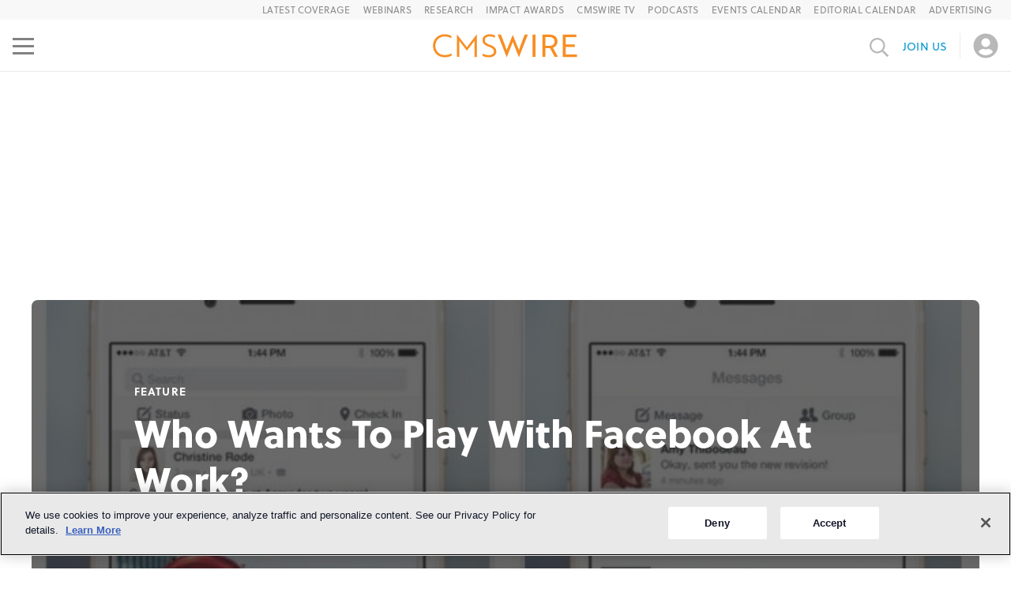

--- FILE ---
content_type: text/html; charset=utf-8
request_url: https://www.cmswire.com/cms/social-business/who-wants-to-play-with-facebook-at-work-027723.php
body_size: 109679
content:
<!DOCTYPE html><html lang="en"><head><meta charSet="utf-8" data-next-head=""/><meta name="viewport" content="width=device-width" data-next-head=""/><script async="" src="https://securepubads.g.doubleclick.net/tag/js/gpt.js" data-next-head=""></script><title data-next-head="">Who Wants To Play With Facebook At Work?</title><meta property="og:url" content="https://www.cmswire.com/cms/social-business/who-wants-to-play-with-facebook-at-work-027723.php" data-next-head=""/><meta property="og:title" content="Who Wants To Play With Facebook At Work?" data-next-head=""/><meta name="description" content=" Facebook unveiled its new social network Facebook at Work today, a sign of its interest in the lucrative office productivity and collaboration market." data-next-head=""/><meta name="twitter:description" content=" Facebook unveiled its new social network Facebook at Work today, a sign of its interest in the lucrative office productivity and collaboration market." data-next-head=""/><meta property="og:description" content=" Facebook unveiled its new social network Facebook at Work today, a sign of its interest in the lucrative office productivity and collaboration market." data-next-head=""/><link rel="canonical" href="https://www.cmswire.com/cms/social-business/who-wants-to-play-with-facebook-at-work-027723.php" data-next-head=""/><link rel="schema.dcterms" href="https://purl.org/dc/terms/" data-next-head=""/><meta name="dcterms.language" content="en-us" data-next-head=""/><meta name="dcterms.format" content="text/html" data-next-head=""/><meta name="dcterms.publisher" content="Simpler Media Group, Inc." data-next-head=""/><meta name="dcterms.rights" content="Copyright 2003-2026 Simpler Media Group, Inc." data-next-head=""/><meta property="fb:app_id" content="131721606912999" data-next-head=""/><meta property="og:site_name" content="CMSWire.com" data-next-head=""/><meta property="og:language" content="en-US" data-next-head=""/><meta property="og:country-name" content="USA" data-next-head=""/><link rel="preconnect" href="https://munchkin.marketo.net" data-next-head=""/><link rel="preconnect" href="https://706-yia-261.mktoresp.com" data-next-head=""/><link rel="preconnect" href="https://www.facebook.com" data-next-head=""/><link rel="preconnect" href="https://connect.facebook.net" data-next-head=""/><link rel="preconnect" href="https://snap.licdn.com" data-next-head=""/><link rel="preconnect" href="https://mktops.simplermedia.com" data-next-head=""/><link rel="preconnect" href="https://www.googletagservices.com" data-next-head=""/><link rel="preconnect" href="https://www.googletagmanager.com" data-next-head=""/><link rel="preconnect" href="https://www.google-analytics.com" data-next-head=""/><link rel="preconnect" href="https://securepubads.g.doubleclick.net" data-next-head=""/><link rel="preconnect" href="https://pagead2.googlesyndication.com" data-next-head=""/><link rel="preconnect" href="https://load.sumo.com" data-next-head=""/><link rel="preconnect" href="https://sumo.com" data-next-head=""/><link rel="preconnect" href="https://cookie-cdn.cookiepro.com" data-next-head=""/><link rel="alternate" type="application/rss+xml" title="CMSWire - All News" href="https://feeds2.feedburner.com/CMSWire" data-next-head=""/><link rel="alternate" type="application/rss+xml" title="CMSWire - Upcoming Events" href="https://feeds2.feedburner.com/CMSWire-Events" data-next-head=""/><link rel="me" type="text/html" href="https://twitter.com/CMSWire" data-next-head=""/><link rel="start" href="https://www.cmswire.com/" title="Home" data-next-head=""/><link rel="preload" href="/-/media/1fdf320480f04b769a466c721cac669a.ashx?mw=250&amp;mh=120" as="image" media="(max-width: 480px)" data-next-head=""/><link rel="preload" href="/-/media/1fdf320480f04b769a466c721cac669a.ashx?mw=500&amp;mh=240" as="image" media="(min-width: 480.1px) and (max-width: 700px)" data-next-head=""/><link rel="preload" href="/-/media/1fdf320480f04b769a466c721cac669a.ashx?mw=1000&amp;mh=500" as="image" media="(min-width: 700.1px)" data-next-head=""/><link rel="preload" href="/-/media/c8dd8494bde24d8799f1b51442443ff0.aspx?mw=136&amp;mh=136" as="image" data-next-head=""/><meta name="news_keywords" content="" data-next-head=""/><meta name="twitter:card" content="summary_large_image" data-next-head=""/><meta name="twitter:site" content="@CMSWire" data-next-head=""/><meta name="twitter:creator" content="@druadh20" data-next-head=""/><meta name="twitter:url" content="https://www.cmswire.com/cms/social-business/who-wants-to-play-with-facebook-at-work-027723.php" data-next-head=""/><meta name="twitter:title" content="Who Wants To Play With Facebook At Work?" data-next-head=""/><meta property="og:type" content="article" data-next-head=""/><meta property="article:publisher" content="https://www.facebook.com/CMSWire" data-next-head=""/><meta property="og:image" content="https://www.cmswire.com/-/media/1fdf320480f04b769a466c721cac669a.ashx" id="ogImage" data-next-head=""/><meta name="twitter:image" content="https://www.cmswire.com/-/media/1fdf320480f04b769a466c721cac669a.ashx" data-next-head=""/><meta name="parsely-metadata" content="{&quot;type&quot;:&quot;feature&quot;,&quot;category&quot;:&quot;social business&quot;,&quot;sophistication&quot;:&quot;general&quot;,&quot;keywords&quot;:[&quot;enterprise 2.0&quot;,&quot;enterprise collaboration&quot;,&quot;facebook at work&quot;,&quot;facebook for business&quot;,&quot;social business&quot;,&quot;social business software&quot;,&quot;social collaboration&quot;,&quot;social software&quot;,&quot;digital workplace&quot;,&quot;category: social business&quot;,&quot;type: feature&quot;,&quot;utype: Staff&quot;]}" data-next-head=""/><link rel="shortcut icon" href="/static/favicon.ico"/><script>
          (function(w,d,s,l,i){w[l]=w[l]||[];w[l].push({'gtm.start':
              new Date().getTime(),event:'gtm.js'});var f=d.getElementsByTagName(s)[0],
            j=d.createElement(s),dl=l!='dataLayer'?'&l='+l:'';j.async=true;j.src=
            'https://www.googletagmanager.com/gtm.js?id='+i+dl;f.parentNode.insertBefore(j,f);
          })(window, document, 'script','dataLayer','GTM-PTLMKMZ');
        </script><script type="application/ld+json" data-next-head="">{"@context":"http://schema.org","@type":"NewsArticle","@id":"https://www.cmswire.com/cms/social-business/who-wants-to-play-with-facebook-at-work-027723.php","headline":"Who Wants To Play With Facebook At Work?","mainEntityOfPage":"https://www.cmswire.com/cms/social-business/who-wants-to-play-with-facebook-at-work-027723.php","url":"https://www.cmswire.com/cms/social-business/who-wants-to-play-with-facebook-at-work-027723.php","thumbnailUrl":"https://www.cmswire.com/-/media/1fdf320480f04b769a466c721cac669a.ashx","image":"https://www.cmswire.com/-/media/1fdf320480f04b769a466c721cac669a.ashx","dateCreated":"2015-01-14T17:44:10Z","datePublished":"2015-01-14T17:44:10Z","dateModified":"2015-01-14T17:44:10Z","articleSection":"Social Business","keywords":["enterprise 2.0","enterprise collaboration","facebook at work","facebook for business","social business","social business software","social collaboration","social software","digital workplace","category: social business","type: feature","utype: Staff"],"author":[{"@type":"Person","name":"David Roe","url":"https://www.cmswire.com/author/david-roe/"}],"abstract":"","publisher":{"type":"Organization","name":"CMSWire.com","logo":{"type":"ImageObject","url":"https://www.cmswire.com/-/media/346f68a07ac545a09971abfdb558e17a.png"}},"copyrightHolder":"Simpler Media Group, Inc."}</script><style>@charset "UTF-8";.image__wrapper{display:flex;flex-direction:column;width:100%;height:100%;margin:0;overflow:hidden}.image-container{position:relative;flex:1 1}.image{position:absolute;width:100%;height:100%;object-fit:cover}.image__caption{font-style:italic;font-weight:400;font-size:12px;line-height:16px;color:#393939;margin-top:12px}.article-author{display:flex;align-items:center}.article-author__author-photo{width:112px;height:112px;border:2px solid #d6d5d5;border-radius:50%}.article-author__author-photo__grayscale{filter:grayscale(1)}.article-author__links{display:flex;flex-direction:column;flex:1 1;margin-left:16px}.article-author__article-link{font-weight:600;font-size:28px;line-height:34px;color:var(--smg__color__black);text-decoration:none}.article-author__author-link{font-size:16px;line-height:20px;color:var(--smg__link-color);text-decoration:none;margin-top:4px}@media (max-width:1200px){.article-author__author-photo{width:72px;height:72px}.article-author__article-link{font-size:18px;line-height:22px}.article-author__author-link{font-size:14px;line-height:22px}.article-author__links{margin-left:8px}}.rich-html{font-style:normal;font-weight:300;font-size:22px;line-height:28px;color:var(--smg__color__black)}.rich-html>:first-child{margin-top:0}.rich-html a{color:var(--smg__link-color);-webkit-text-decoration:var(--smg__link-decoration);text-decoration:var(--smg__link-decoration);text-underline-offset:var(--smg__link-underline-uffset);font-weight:var(--smg__link-weight)}.rich-html img{max-width:100%}.rich-html h1,.rich-html h2,.rich-html h3,.rich-html h4,.rich-html h5,.rich-html p,.rich-html span[class*=learning-opportunities-block__header]{margin-block-start:30px;margin-block-end:30px}.rich-html li{margin-block-start:20px;margin-block-end:20px}.rich-html ol,.rich-html ul{margin:0}.rich-html h1{font-size:38px;line-height:44px;font-weight:700}.rich-html h2,.rich-html span[class*=learning-opportunities-block__header]{font-size:36px;font-weight:600;line-height:46px;margin-top:50px}.rich-html h3{font-size:24px;font-weight:700;line-height:34px}.rich-html p>span a{padding-left:1ch;background:white}.rich-html table{width:100%}.rich-html blockquote,.rich-html q{quotes:none}.rich-html b,.rich-html strong{font-weight:700}.rich-html .image-full-width{float:none;max-width:100%;height:auto!important;width:100%!important;display:block;margin-left:0;margin-right:0}.rich-html .image-align-left{float:left;margin:2px 15px 10px 0}.rich-html .image-align-right{float:right;margin:2px 0 10px 15px;align-self:flex-end}.rich-html .image-align-left,.rich-html .image-align-right{display:flex;flex-direction:column;max-width:100%}.rich-html .image-align-left figcaption,.rich-html .image-align-right figcaption{width:calc(100% - 15px)}.rich-html figcaption .credit,.rich-html figcaption .cutline{display:block;margin-top:5px;font-weight:400;font-size:12px;line-height:16px;color:#393939}.rich-html figcaption .credit-link{display:block;width:fit-content}.rich-html figcaption .credit-link:hover{text-decoration:underline}.rich-html figcaption .credit-link,.rich-html figcaption .credit-link .credit{color:var(--smg__color__primary)!important}.rich-html .image-centered{float:none;max-width:100%;height:auto!important;display:block;align-items:center;width:100%;margin-left:auto;margin-right:auto}.rich-html .image-with-caption,.rich-html .image-with-caption figcaption{display:flex;flex-direction:column;gap:6px}.rich-html .image-with-caption figcaption{max-width:100%}.rich-html .image-with-caption,.rich-html .image-with-caption figcaption{display:flex;flex-direction:column;gap:6px}.rich-html .image-with-caption .cutline{font-size:12px;line-height:16px;color:#393939;font-style:italic}.rich-html .image-with-caption .caption{font-weight:400;font-size:12px;line-height:16px}.rich-html [data-class-modifier=indent-quote]{margin-block-start:30px;margin-block-end:30px;margin-inline-start:40px;margin-inline-end:40px;font-style:italic}.rich-html [data-class-modifier=indent-quote]>p{margin-block-start:16px;margin-block-end:16px}.rich-html [data-class-modifier=indent-quote]>p:first-of-type{margin-top:0}.rich-html [data-class-modifier=indent-quote]>p:last-of-type{display:inline;margin-bottom:0}.rich-html [data-class-modifier=indent-quote]>p:first-child:before{content:open-quote}.rich-html [data-class-modifier=indent-quote]>p:last-of-type:after{content:close-quote;display:inline-block}.rich-html [data-class-modifier=indent-quote-signature]{display:inline;margin-left:10px}.rich-html [data-class-modifier=indent-quote-signature] p{display:inline;margin:0;margin-block-start:16px}.rich-html [data-class-modifier=block-quote]{border-left:4px solid var(--smg__color__block-quote);padding:8px 16px 17px 41px;font-style:italic;font-weight:400;font-size:var(--smg__typography__block-quote__font-size);line-height:var(--smg__typography__block-quote__line-height);color:#333;margin-inline-start:75px;margin-inline-end:75px;margin-block-start:65px;margin-block-end:65px;overflow-wrap:break-word;text-align:var(--smg__typography__block-quote__text-align)}.rich-html [data-class-modifier=block-quote]>p:first-of-type{margin-top:0}.rich-html [data-class-modifier=block-quote]>p:last-of-type{margin-bottom:0}.rich-html [data-class-modifier=block-quote] [data-class-modifier=block-quote-signature]{font-style:normal;font-weight:300;font-size:20px;line-height:26px;padding-top:26px;text-align:right}.rich-html [data-class-modifier=block-quote] [data-class-modifier=block-quote-signature]>p{margin:0}.rich-html table{display:block;overflow-x:auto;max-width:100%}.rich-html table.tabled-bordered-article{margin-bottom:20px}.rich-html table.tabled-bordered-article th{font-weight:600;background-color:#f4f4f4}.rich-html table.tabled-bordered-article td,.rich-html table.tabled-bordered-article th{border:1px dotted;vertical-align:top;padding:12px;text-align:left}.rich-html table.bordered{margin-bottom:20px}.rich-html table.bordered th{font-weight:600;background-color:#f4f4f4}.rich-html table.bordered td,.rich-html table.bordered th{border:1px dotted;vertical-align:top;padding:12px;text-align:left}@media (max-width:1200px){.rich-html [data-class-modifier=block-quote]{margin-inline-start:47px;margin-inline-end:47px;margin-block-start:30px;margin-block-end:30px}}@media (max-width:768px){.rich-html{font-size:16px;line-height:22px}.rich-html a{font-weight:400}.rich-html h1,.rich-html h2,.rich-html h3,.rich-html h4,.rich-html h5,.rich-html p,.rich-html span[class*=learning-opportunities-block__header]{margin-block-start:14px;margin-block-end:24px}.rich-html li{margin-block-start:16px;margin-block-end:16px}.rich-html h1{font-size:32px;line-height:40px;font-weight:700}.rich-html h2,.rich-html span[class*=learning-opportunities-block__header]{font-size:22px;font-weight:700;line-height:26px;margin-block-start:30px;margin-block-end:14px}.rich-html h3{font-size:18px;font-weight:700;line-height:30px}.rich-html [data-class-modifier=block-quote]{margin-inline-start:0;margin-inline-end:0;margin-block-start:0;margin-block-end:0;padding:8px 8px 8px 41px;font-size:24px;line-height:30px}.rich-html [data-class-modifier=indent-quote]{margin-block-start:24px;margin-block-end:24px}}.article-card{position:relative;display:flex;text-decoration:none;color:initial;background:#ffffff;border:1px solid #d6d5d5;box-sizing:border-box;border-radius:4px}.article-card__category-name{position:absolute;top:0;left:0;background:var(--smg__color__black);opacity:.8;border-radius:4px 0;padding:7px 11px;font-weight:300;font-size:14px;line-height:19px;letter-spacing:.08em;text-transform:uppercase;color:#ffffff;z-index:1}.article-card__image{min-width:280px;width:280px;min-height:210px;object-fit:cover}.article-card__text-section{display:flex;flex-direction:column;gap:4px;padding:16px;max-width:100%}.article-card__channel-name{font-weight:300;font-size:14px;line-height:18px;letter-spacing:.3px;text-transform:uppercase;color:#a3a3a3}.article-card__title{font-weight:600;font-size:30px}.article-card__date,.article-card__title{line-height:36px;color:var(--smg__color__black)}.article-card__date{font-weight:700;font-size:16px}.article-card.vertical-view,.article-card.vertical-view-large{flex-direction:column}.horizontal-view-with-description-flipped{flex-direction:row-reverse}.horizontal-view-with-description-flipped .article-card__category-name{left:unset;border-radius:0 4px;right:0}.article-card.vertical-view .article-card__image{width:100%;height:290px;max-height:290px}.article-card.vertical-view-large .article-card__image{height:250px;width:100%}.article-card.vertical-view .article-card__title{font-size:22px;line-height:25px}.horizontal-view-with-description .article-card__image,.horizontal-view-with-description-flipped .article-card__image{min-width:683px;width:683px;min-height:451px;height:451px}.horizontal-view-with-description .article-card__text-section,.horizontal-view-with-description-flipped .article-card__text-section{padding:24px}.horizontal-view-no-image .article-card__description{margin-top:5px}.horizontal-view-no-image .rich-html p:first-child{margin-top:0}.horizontal-view-no-image .rich-html p:last-child{margin-bottom:0}.article-card__description{font-size:22px;line-height:28px;color:var(--smg__color__black);margin-top:16px}.article-card__description *{overflow-wrap:break-word}@media (max-width:1200px){.article-card__title{font-size:20px;line-height:24px}.article-card__description{font-size:16px;line-height:22px;margin-top:6px}.article-card.vertical-view .article-card__image{height:270px;max-height:270px}.horizontal-view-with-description .article-card__image,.horizontal-view-with-description-flipped .article-card__image{min-width:362px;width:362px;min-height:270px;height:270px}}@media (max-width:768px){.horizontal-view-with-description{flex-direction:column}.article-card.vertical-view .article-card__image{height:236px;max-height:236px}.horizontal-view-with-description .article-card__image,.horizontal-view-with-description-flipped .article-card__image{min-width:100%;width:100%;min-height:247px;height:247px}.article-card__channel-name{font-size:12px;line-height:14px}}.article-title{display:flex;flex-direction:column;align-items:center;position:relative;width:100%;overflow:visible}.article-title__text-only{height:fit-content}.article-title__with-image{height:370px}.article-title__with-top-block{max-height:800px;max-width:945px}.article-title__with-top-block .article-title__picture{align-self:center}.article-title__picture{align-self:flex-start}.article-title__image{position:absolute;height:calc(100% + 154px);width:100%;filter:grayscale(10%) opacity(.9) brightness(35%);border-radius:8px;object-fit:cover;z-index:-1}.article-title__top-block{width:640px;height:480px;object-fit:cover}.article-title__right-labels,.article-title__top-labels-group{display:flex;justify-content:space-between;align-items:center;flex-wrap:wrap}.article-title__additional-info,.article-title__publication-date{text-transform:uppercase;font-style:normal;font-weight:500;font-size:15px;line-height:20px}.article-title__publication-date{padding-right:10px;border-right:1px solid #d6d5d5}.article-title__additional-info{padding-left:10px}.article-title__text-content{display:flex;flex-direction:column;justify-content:center;width:100%;max-width:955px;height:100%;padding:40px 0 10px;box-sizing:border-box;font-weight:700;color:var(--smg__color__black)}.article-title__with-image .article-title__text-content{color:#ffffff;max-width:940px;padding:75px 0 55px}.article-title__with-top-block .article-title__text-content{max-width:unset;padding-bottom:0}.article-title__text-only .article-title__text-content{padding-bottom:10px!important}.article-title__article-type{font-size:14px;line-height:19px;letter-spacing:.08em;text-transform:uppercase}.article-title__article-name{font-size:48px;line-height:60px;margin:12px 0 0;max-height:180px;font-weight:800;overflow:hidden}.article-title__text-only{font-weight:500}.article-title__time-to-read{font-size:12px;line-height:16px;letter-spacing:.5px;font-weight:500;text-transform:uppercase;margin-top:12px}@media (max-width:1200px){.article-title__text-content{padding:20px 0 32px;max-width:100%}.article-title__with-image .article-title__text-content{padding:21px 24px 32px}.article-title__with-image{height:300px}.article-title__with-top-block{max-height:unset}.article-title__image{height:100%}.article-title__top-block{width:736px;height:548px}.article-title__article-name{font-size:36px;line-height:47px;margin-top:6px;max-height:140px;overflow:hidden}.article-title__additional-info,.article-title__publication-date{font-size:12px;line-height:16px}.article-title__time-to-read{margin-top:6px}}@media (max-width:768px){.article-title__text-content{padding:24px}.article-title__with-top-block .article-title__text-content{padding:10px 0 0}.article-title__with-image .article-title__text-content{padding:17px 24px 24px}.article-title{height:215px}.article-title__text-only{height:fit-content}.article-title__with-top-block{height:fit-content;max-height:unset}.article-title__image{border-radius:0}.article-title__top-block{width:328px;height:245px}.article-title__article-type{font-size:12px;line-height:16px}.article-title__article-name{font-size:24px;line-height:30px;max-height:120px}}.authors-grid{display:flex;flex-direction:column;align-items:center;box-sizing:border-box}.authors-grid__title{font-weight:700;font-size:38px;line-height:44px;color:var(--smg__color__black);margin-top:0}.authors-grid__body{display:flex;flex-wrap:wrap;justify-content:space-between}.authors-grid__body .article-author{width:calc(50% - 32px);margin:16px}@media (min-width:768px) and (max-width:1119px){.authors-grid{padding:16px}.authors-grid__title{font-size:30px;line-height:36px}}@media (max-width:767px){.authors-grid{padding:16px}.authors-grid__body .article-author{width:100%}.authors-grid__title{font-size:22px;line-height:26px}}.button{display:flex;flex-direction:row;justify-content:center;align-items:center;box-sizing:border-box;border-radius:4px;border:none;font-style:normal;font-weight:500;font-size:14px;line-height:40px;letter-spacing:.1px;text-transform:uppercase;cursor:pointer;white-space:nowrap}.button__right-angle-icon{margin-left:10px;font-size:15px}.button.primary{color:var(--smg__button__primary__label__color);background:var(--smg__button__primary__background-color)}.button.primary.disabled{background:#d6d5d5;color:#ffffff}.button.secondary{background:#ffffff;border:2px solid var(--smg__color__primary);color:var(--smg__color__primary);line-height:15px;padding:10px 16px 10px 15px}.button.secondary.disabled{color:var(--smg__color__medium-gray);background:#f8f8f8;border-color:#b8b8b8}.button.secondary:not(.disabled):hover{background:var(--smg__color__primary__hover)}.button.danger,.button.primary,.button.warning{color:#ffffff;padding:0 20px}.button.primary{background:var(--smg__color__primary)}.button.primary:not(.disabled):hover{background:var(--smg__color-button-link-hover)}.button.warning{background:var(--smg__color__warning)}.button.warning:not(.disabled):hover{background:var(--smg__color__warning__light)}.button.danger{background:#e24f4e}.button.danger:not(.disabled):hover{background:#e66666}.button.danger.disabled,.button.primary.disabled,.button.warning.disabled{background:#d6d5d5;color:#ffffff}.big-footer__desktop input,.big-footer__mobile input{font-weight:300;font-size:16px;line-height:22px;color:var(--smg__color__black)}.big-footer__desktop input::placeholder,.big-footer__mobile input::placeholder{color:#b8b8b8}.big-footer__desktop a:hover,.big-footer__mobile a:hover{text-decoration:underline!important}.big-footer__mobile{display:none!important}.big-footer__desktop p:last-child,.big-footer__mobile p:last-child{margin:0!important}.footer__join-us-form .footer__join-us-button{border:2px solid var(--smg__color__footer-join-us);color:var(--smg__color__footer-join-us)}.footer__join-us-form .footer__join-us-button:not(.disabled):hover{background:var(--smg__color__footer-join-us-hover)}@media (max-width:1200px){.big-footer__desktop{display:none!important}.big-footer__mobile{display:flex!important}}.carousel{display:flex;flex-direction:column;gap:33px;overflow:hidden;height:fit-content;width:100%;max-width:100%}.carousel__container{display:flex;backface-visibility:hidden;touch-action:pan-y}.carousel__slide{flex:0 0 100%;min-width:0}.carousel__slide>*{height:100%}.carousel__viewport{overflow:hidden}.carousel-controls{display:flex;justify-content:center;gap:16px}.carousel-controls__dot{border-radius:50%;width:16px;height:16px;padding:0;background:#fff;border:1px solid #b8b8b8;cursor:pointer}.carousel-controls__dot__active{border:none;background:var(--smg__color__primary)}.react-datepicker__month-read-view--down-arrow,.react-datepicker__month-year-read-view--down-arrow,.react-datepicker__navigation-icon:before,.react-datepicker__year-read-view--down-arrow{border-color:#ccc;border-style:solid;border-width:3px 3px 0 0;content:"";display:block;height:9px;position:absolute;top:6px;width:9px}.react-datepicker__sr-only{position:absolute;width:1px;height:1px;padding:0;margin:-1px;overflow:hidden;clip-path:inset(50%);white-space:nowrap;border:0}.react-datepicker-wrapper{display:inline-block;padding:0;border:0}.react-datepicker{font-family:Helvetica Neue,helvetica,arial,sans-serif;font-size:.8rem;background-color:#fff;color:#000;border:1px solid #aeaeae;border-radius:.3rem;display:inline-block;position:relative;line-height:normal}.react-datepicker--time-only .react-datepicker__time-container{border-left:0}.react-datepicker--time-only .react-datepicker__time,.react-datepicker--time-only .react-datepicker__time-box{border-bottom-left-radius:.3rem;border-bottom-right-radius:.3rem}.react-datepicker-popper{z-index:1;line-height:0}.react-datepicker-popper .react-datepicker__triangle{stroke:#aeaeae}.react-datepicker-popper[data-placement^=bottom] .react-datepicker__triangle{fill:#f0f0f0;color:#f0f0f0}.react-datepicker-popper[data-placement^=top] .react-datepicker__triangle{fill:#fff;color:#fff}.react-datepicker__header{text-align:center;background-color:#f0f0f0;border-bottom:1px solid #aeaeae;border-top-left-radius:.3rem;padding:8px 0;position:relative}.react-datepicker__header--time{padding-bottom:8px;padding-left:5px;padding-right:5px}.react-datepicker__header--time:not(.react-datepicker__header--time--only){border-top-left-radius:0}.react-datepicker__header:not(.react-datepicker__header--has-time-select){border-top-right-radius:.3rem}.react-datepicker__month-dropdown-container--scroll,.react-datepicker__month-dropdown-container--select,.react-datepicker__month-year-dropdown-container--scroll,.react-datepicker__month-year-dropdown-container--select,.react-datepicker__year-dropdown-container--scroll,.react-datepicker__year-dropdown-container--select{display:inline-block;margin:0 15px}.react-datepicker-time__header,.react-datepicker-year-header,.react-datepicker__current-month{margin-top:0;color:#000;font-weight:700;font-size:.944rem}h2.react-datepicker__current-month{padding:0;margin:0}.react-datepicker-time__header{text-overflow:ellipsis;white-space:nowrap;overflow:hidden}.react-datepicker__navigation{align-items:center;background:none;display:flex;justify-content:center;text-align:center;cursor:pointer;position:absolute;top:2px;padding:0;border:none;z-index:1;height:32px;width:32px;text-indent:-999em;overflow:hidden}.react-datepicker__navigation--previous{left:2px}.react-datepicker__navigation--next{right:2px}.react-datepicker__navigation--next--with-time:not(.react-datepicker__navigation--next--with-today-button){right:85px}.react-datepicker__navigation--years{position:relative;top:0;display:block;margin-left:auto;margin-right:auto}.react-datepicker__navigation--years-previous{top:4px}.react-datepicker__navigation--years-upcoming{top:-4px}.react-datepicker__navigation:hover :before{border-color:rgb(165.75,165.75,165.75)}.react-datepicker__navigation-icon{position:relative;top:-1px;font-size:20px;width:0}.react-datepicker__navigation-icon--next{left:-2px}.react-datepicker__navigation-icon--next:before{transform:rotate(45deg);left:-7px}.react-datepicker__navigation-icon--previous{right:-2px}.react-datepicker__navigation-icon--previous:before{transform:rotate(225deg);right:-7px}.react-datepicker__month-container{float:left}.react-datepicker__year{margin:.4rem;text-align:center}.react-datepicker__year-wrapper{display:flex;flex-wrap:wrap;max-width:180px}.react-datepicker__year .react-datepicker__year-text{display:inline-block;width:4rem;margin:2px}.react-datepicker__month{margin:.4rem;text-align:center}.react-datepicker__month .react-datepicker__month-text,.react-datepicker__month .react-datepicker__quarter-text{display:inline-block;width:4rem;margin:2px}.react-datepicker__input-time-container{clear:both;width:100%;float:left;margin:5px 0 10px 15px;text-align:left}.react-datepicker__input-time-container .react-datepicker-time__caption,.react-datepicker__input-time-container .react-datepicker-time__input-container{display:inline-block}.react-datepicker__input-time-container .react-datepicker-time__input-container .react-datepicker-time__input{display:inline-block;margin-left:10px}.react-datepicker__input-time-container .react-datepicker-time__input-container .react-datepicker-time__input input{width:auto}.react-datepicker__input-time-container .react-datepicker-time__input-container .react-datepicker-time__input input[type=time]::-webkit-inner-spin-button,.react-datepicker__input-time-container .react-datepicker-time__input-container .react-datepicker-time__input input[type=time]::-webkit-outer-spin-button{-webkit-appearance:none;margin:0}.react-datepicker__input-time-container .react-datepicker-time__input-container .react-datepicker-time__input input[type=time]{-moz-appearance:textfield}.react-datepicker__input-time-container .react-datepicker-time__input-container .react-datepicker-time__delimiter{margin-left:5px;display:inline-block}.react-datepicker__time-container{float:right;border-left:1px solid #aeaeae;width:85px}.react-datepicker__time-container--with-today-button{display:inline;border:1px solid #aeaeae;border-radius:.3rem;position:absolute;right:-87px;top:0}.react-datepicker__time-container .react-datepicker__time{position:relative;background:white;border-bottom-right-radius:.3rem}.react-datepicker__time-container .react-datepicker__time .react-datepicker__time-box{width:85px;overflow-x:hidden;margin:0 auto;text-align:center;border-bottom-right-radius:.3rem}.react-datepicker__time-container .react-datepicker__time .react-datepicker__time-box ul.react-datepicker__time-list{list-style:none;margin:0;height:calc(195px + 1.7rem / 2);overflow-y:scroll;padding-right:0;padding-left:0;width:100%;box-sizing:content-box}.react-datepicker__time-container .react-datepicker__time .react-datepicker__time-box ul.react-datepicker__time-list li.react-datepicker__time-list-item{height:30px;padding:5px 10px;white-space:nowrap}.react-datepicker__time-container .react-datepicker__time .react-datepicker__time-box ul.react-datepicker__time-list li.react-datepicker__time-list-item:hover{cursor:pointer;background-color:#f0f0f0}.react-datepicker__time-container .react-datepicker__time .react-datepicker__time-box ul.react-datepicker__time-list li.react-datepicker__time-list-item--selected{background-color:#216ba5;color:white;font-weight:700}.react-datepicker__time-container .react-datepicker__time .react-datepicker__time-box ul.react-datepicker__time-list li.react-datepicker__time-list-item--selected:hover{background-color:#216ba5}.react-datepicker__time-container .react-datepicker__time .react-datepicker__time-box ul.react-datepicker__time-list li.react-datepicker__time-list-item--disabled{color:#ccc}.react-datepicker__time-container .react-datepicker__time .react-datepicker__time-box ul.react-datepicker__time-list li.react-datepicker__time-list-item--disabled:hover{cursor:default;background-color:transparent}.react-datepicker__week-number{color:#ccc;display:inline-block;width:1.7rem;line-height:1.7rem;text-align:center;margin:.166rem}.react-datepicker__week-number.react-datepicker__week-number--clickable{cursor:pointer}.react-datepicker__week-number.react-datepicker__week-number--clickable:not(.react-datepicker__week-number--selected):hover{border-radius:.3rem;background-color:#f0f0f0}.react-datepicker__week-number--selected{border-radius:.3rem;background-color:#216ba5;color:#fff}.react-datepicker__week-number--selected:hover{background-color:rgb(28.75,93.2196969697,143.75)}.react-datepicker__day-names{text-align:center;white-space:nowrap;margin-bottom:-8px}.react-datepicker__week{white-space:nowrap}.react-datepicker__day,.react-datepicker__day-name,.react-datepicker__time-name{color:#000;display:inline-block;width:1.7rem;line-height:1.7rem;text-align:center;margin:.166rem}.react-datepicker__day--disabled,.react-datepicker__day-name--disabled,.react-datepicker__time-name--disabled{cursor:default;color:#ccc}.react-datepicker__day,.react-datepicker__month-text,.react-datepicker__quarter-text,.react-datepicker__year-text{cursor:pointer}.react-datepicker__day:not([aria-disabled=true]):hover,.react-datepicker__month-text:not([aria-disabled=true]):hover,.react-datepicker__quarter-text:not([aria-disabled=true]):hover,.react-datepicker__year-text:not([aria-disabled=true]):hover{border-radius:.3rem;background-color:#f0f0f0}.react-datepicker__day--today,.react-datepicker__month-text--today,.react-datepicker__quarter-text--today,.react-datepicker__year-text--today{font-weight:700}.react-datepicker__day--highlighted,.react-datepicker__month-text--highlighted,.react-datepicker__quarter-text--highlighted,.react-datepicker__year-text--highlighted{border-radius:.3rem;background-color:#3dcc4a;color:#fff}.react-datepicker__day--highlighted:not([aria-disabled=true]):hover,.react-datepicker__month-text--highlighted:not([aria-disabled=true]):hover,.react-datepicker__quarter-text--highlighted:not([aria-disabled=true]):hover,.react-datepicker__year-text--highlighted:not([aria-disabled=true]):hover{background-color:rgb(49.8551020408,189.6448979592,62.5632653061)}.react-datepicker__day--highlighted-custom-1,.react-datepicker__month-text--highlighted-custom-1,.react-datepicker__quarter-text--highlighted-custom-1,.react-datepicker__year-text--highlighted-custom-1{color:magenta}.react-datepicker__day--highlighted-custom-2,.react-datepicker__month-text--highlighted-custom-2,.react-datepicker__quarter-text--highlighted-custom-2,.react-datepicker__year-text--highlighted-custom-2{color:green}.react-datepicker__day--holidays,.react-datepicker__month-text--holidays,.react-datepicker__quarter-text--holidays,.react-datepicker__year-text--holidays{position:relative;border-radius:.3rem;background-color:#ff6803;color:#fff}.react-datepicker__day--holidays .overlay,.react-datepicker__month-text--holidays .overlay,.react-datepicker__quarter-text--holidays .overlay,.react-datepicker__year-text--holidays .overlay{position:absolute;bottom:100%;left:50%;transform:translateX(-50%);background-color:#333;color:#fff;padding:4px;border-radius:4px;white-space:nowrap;visibility:hidden;opacity:0;transition:visibility 0s,opacity .3s ease-in-out}.react-datepicker__day--holidays:not([aria-disabled=true]):hover,.react-datepicker__month-text--holidays:not([aria-disabled=true]):hover,.react-datepicker__quarter-text--holidays:not([aria-disabled=true]):hover,.react-datepicker__year-text--holidays:not([aria-disabled=true]):hover{background-color:rgb(207,82.9642857143,0)}.react-datepicker__day--holidays:hover .overlay,.react-datepicker__month-text--holidays:hover .overlay,.react-datepicker__quarter-text--holidays:hover .overlay,.react-datepicker__year-text--holidays:hover .overlay{visibility:visible;opacity:1}.react-datepicker__day--in-range,.react-datepicker__day--in-selecting-range,.react-datepicker__day--selected,.react-datepicker__month-text--in-range,.react-datepicker__month-text--in-selecting-range,.react-datepicker__month-text--selected,.react-datepicker__quarter-text--in-range,.react-datepicker__quarter-text--in-selecting-range,.react-datepicker__quarter-text--selected,.react-datepicker__year-text--in-range,.react-datepicker__year-text--in-selecting-range,.react-datepicker__year-text--selected{border-radius:.3rem;background-color:#216ba5;color:#fff}.react-datepicker__day--in-range:not([aria-disabled=true]):hover,.react-datepicker__day--in-selecting-range:not([aria-disabled=true]):hover,.react-datepicker__day--selected:not([aria-disabled=true]):hover,.react-datepicker__month-text--in-range:not([aria-disabled=true]):hover,.react-datepicker__month-text--in-selecting-range:not([aria-disabled=true]):hover,.react-datepicker__month-text--selected:not([aria-disabled=true]):hover,.react-datepicker__quarter-text--in-range:not([aria-disabled=true]):hover,.react-datepicker__quarter-text--in-selecting-range:not([aria-disabled=true]):hover,.react-datepicker__quarter-text--selected:not([aria-disabled=true]):hover,.react-datepicker__year-text--in-range:not([aria-disabled=true]):hover,.react-datepicker__year-text--in-selecting-range:not([aria-disabled=true]):hover,.react-datepicker__year-text--selected:not([aria-disabled=true]):hover{background-color:rgb(28.75,93.2196969697,143.75)}.react-datepicker__day--keyboard-selected,.react-datepicker__month-text--keyboard-selected,.react-datepicker__quarter-text--keyboard-selected,.react-datepicker__year-text--keyboard-selected{border-radius:.3rem;background-color:rgb(186.25,217.0833333333,241.25);color:rgb(0,0,0)}.react-datepicker__day--keyboard-selected:not([aria-disabled=true]):hover,.react-datepicker__month-text--keyboard-selected:not([aria-disabled=true]):hover,.react-datepicker__quarter-text--keyboard-selected:not([aria-disabled=true]):hover,.react-datepicker__year-text--keyboard-selected:not([aria-disabled=true]):hover{background-color:rgb(28.75,93.2196969697,143.75)}.react-datepicker__day--in-selecting-range:not(.react-datepicker__day--in-range,.react-datepicker__month-text--in-range,.react-datepicker__quarter-text--in-range,.react-datepicker__year-text--in-range),.react-datepicker__month-text--in-selecting-range:not(.react-datepicker__day--in-range,.react-datepicker__month-text--in-range,.react-datepicker__quarter-text--in-range,.react-datepicker__year-text--in-range),.react-datepicker__quarter-text--in-selecting-range:not(.react-datepicker__day--in-range,.react-datepicker__month-text--in-range,.react-datepicker__quarter-text--in-range,.react-datepicker__year-text--in-range),.react-datepicker__year-text--in-selecting-range:not(.react-datepicker__day--in-range,.react-datepicker__month-text--in-range,.react-datepicker__quarter-text--in-range,.react-datepicker__year-text--in-range){background-color:rgba(33,107,165,.5)}.react-datepicker__month--selecting-range .react-datepicker__day--in-range:not(.react-datepicker__day--in-selecting-range,.react-datepicker__month-text--in-selecting-range,.react-datepicker__quarter-text--in-selecting-range,.react-datepicker__year-text--in-selecting-range),.react-datepicker__month--selecting-range .react-datepicker__month-text--in-range:not(.react-datepicker__day--in-selecting-range,.react-datepicker__month-text--in-selecting-range,.react-datepicker__quarter-text--in-selecting-range,.react-datepicker__year-text--in-selecting-range),.react-datepicker__month--selecting-range .react-datepicker__quarter-text--in-range:not(.react-datepicker__day--in-selecting-range,.react-datepicker__month-text--in-selecting-range,.react-datepicker__quarter-text--in-selecting-range,.react-datepicker__year-text--in-selecting-range),.react-datepicker__month--selecting-range .react-datepicker__year-text--in-range:not(.react-datepicker__day--in-selecting-range,.react-datepicker__month-text--in-selecting-range,.react-datepicker__quarter-text--in-selecting-range,.react-datepicker__year-text--in-selecting-range),.react-datepicker__year--selecting-range .react-datepicker__day--in-range:not(.react-datepicker__day--in-selecting-range,.react-datepicker__month-text--in-selecting-range,.react-datepicker__quarter-text--in-selecting-range,.react-datepicker__year-text--in-selecting-range),.react-datepicker__year--selecting-range .react-datepicker__month-text--in-range:not(.react-datepicker__day--in-selecting-range,.react-datepicker__month-text--in-selecting-range,.react-datepicker__quarter-text--in-selecting-range,.react-datepicker__year-text--in-selecting-range),.react-datepicker__year--selecting-range .react-datepicker__quarter-text--in-range:not(.react-datepicker__day--in-selecting-range,.react-datepicker__month-text--in-selecting-range,.react-datepicker__quarter-text--in-selecting-range,.react-datepicker__year-text--in-selecting-range),.react-datepicker__year--selecting-range .react-datepicker__year-text--in-range:not(.react-datepicker__day--in-selecting-range,.react-datepicker__month-text--in-selecting-range,.react-datepicker__quarter-text--in-selecting-range,.react-datepicker__year-text--in-selecting-range){background-color:#f0f0f0;color:#000}.react-datepicker__day--disabled,.react-datepicker__month-text--disabled,.react-datepicker__quarter-text--disabled,.react-datepicker__year-text--disabled{cursor:default;color:#ccc}.react-datepicker__day--disabled .overlay,.react-datepicker__month-text--disabled .overlay,.react-datepicker__quarter-text--disabled .overlay,.react-datepicker__year-text--disabled .overlay{position:absolute;bottom:70%;left:50%;transform:translateX(-50%);background-color:#333;color:#fff;padding:4px;border-radius:4px;white-space:nowrap;visibility:hidden;opacity:0;transition:visibility 0s,opacity .3s ease-in-out}.react-datepicker__input-container{position:relative;display:inline-block;width:100%}.react-datepicker__input-container .react-datepicker__calendar-icon{position:absolute;padding:.5rem;box-sizing:content-box}.react-datepicker__view-calendar-icon input{padding:6px 10px 5px 25px}.react-datepicker__month-read-view,.react-datepicker__month-year-read-view,.react-datepicker__year-read-view{border:1px solid transparent;border-radius:.3rem;position:relative}.react-datepicker__month-read-view:hover,.react-datepicker__month-year-read-view:hover,.react-datepicker__year-read-view:hover{cursor:pointer}.react-datepicker__month-read-view:hover .react-datepicker__month-read-view--down-arrow,.react-datepicker__month-read-view:hover .react-datepicker__year-read-view--down-arrow,.react-datepicker__month-year-read-view:hover .react-datepicker__month-read-view--down-arrow,.react-datepicker__month-year-read-view:hover .react-datepicker__year-read-view--down-arrow,.react-datepicker__year-read-view:hover .react-datepicker__month-read-view--down-arrow,.react-datepicker__year-read-view:hover .react-datepicker__year-read-view--down-arrow{border-top-color:rgb(178.5,178.5,178.5)}.react-datepicker__month-read-view--down-arrow,.react-datepicker__month-year-read-view--down-arrow,.react-datepicker__year-read-view--down-arrow{transform:rotate(135deg);right:-16px;top:0}.react-datepicker__month-dropdown,.react-datepicker__month-year-dropdown,.react-datepicker__year-dropdown{background-color:#f0f0f0;position:absolute;width:50%;left:25%;top:30px;z-index:1;text-align:center;border-radius:.3rem;border:1px solid #aeaeae}.react-datepicker__month-dropdown:hover,.react-datepicker__month-year-dropdown:hover,.react-datepicker__year-dropdown:hover{cursor:pointer}.react-datepicker__month-dropdown--scrollable,.react-datepicker__month-year-dropdown--scrollable,.react-datepicker__year-dropdown--scrollable{height:150px;overflow-y:scroll}.react-datepicker__month-option,.react-datepicker__month-year-option,.react-datepicker__year-option{line-height:20px;width:100%;display:block;margin-left:auto;margin-right:auto}.react-datepicker__month-option:first-of-type,.react-datepicker__month-year-option:first-of-type,.react-datepicker__year-option:first-of-type{border-top-left-radius:.3rem;border-top-right-radius:.3rem}.react-datepicker__month-option:last-of-type,.react-datepicker__month-year-option:last-of-type,.react-datepicker__year-option:last-of-type{-webkit-user-select:none;user-select:none;border-bottom-left-radius:.3rem;border-bottom-right-radius:.3rem}.react-datepicker__month-option:hover,.react-datepicker__month-year-option:hover,.react-datepicker__year-option:hover{background-color:#ccc}.react-datepicker__month-option:hover .react-datepicker__navigation--years-upcoming,.react-datepicker__month-year-option:hover .react-datepicker__navigation--years-upcoming,.react-datepicker__year-option:hover .react-datepicker__navigation--years-upcoming{border-bottom-color:rgb(178.5,178.5,178.5)}.react-datepicker__month-option:hover .react-datepicker__navigation--years-previous,.react-datepicker__month-year-option:hover .react-datepicker__navigation--years-previous,.react-datepicker__year-option:hover .react-datepicker__navigation--years-previous{border-top-color:rgb(178.5,178.5,178.5)}.react-datepicker__month-option--selected,.react-datepicker__month-year-option--selected,.react-datepicker__year-option--selected{position:absolute;left:15px}.react-datepicker__close-icon{cursor:pointer;background-color:transparent;border:0;outline:0;padding:0 6px 0 0;position:absolute;top:0;right:0;height:100%;display:table-cell;vertical-align:middle}.react-datepicker__close-icon:after{cursor:pointer;background-color:#216ba5;color:#fff;border-radius:50%;height:16px;width:16px;padding:2px;font-size:12px;line-height:1;text-align:center;display:table-cell;vertical-align:middle;content:"×"}.react-datepicker__close-icon--disabled{cursor:default}.react-datepicker__close-icon--disabled:after{cursor:default;background-color:#ccc}.react-datepicker__today-button{background:#f0f0f0;border-top:1px solid #aeaeae;cursor:pointer;text-align:center;font-weight:700;padding:5px 0;clear:left}.react-datepicker__portal{position:fixed;width:100vw;height:100vh;background-color:rgba(0,0,0,.8);left:0;top:0;justify-content:center;align-items:center;display:flex;z-index:2147483647}.react-datepicker__portal .react-datepicker__day,.react-datepicker__portal .react-datepicker__day-name,.react-datepicker__portal .react-datepicker__time-name{width:3rem;line-height:3rem}@media (max-height:550px),(max-width:400px){.react-datepicker__portal .react-datepicker__day,.react-datepicker__portal .react-datepicker__day-name,.react-datepicker__portal .react-datepicker__time-name{width:2rem;line-height:2rem}}.react-datepicker__portal .react-datepicker-time__header,.react-datepicker__portal .react-datepicker__current-month{font-size:1.44rem}.react-datepicker__children-container{width:13.8rem;margin:.4rem;padding-right:.2rem;padding-left:.2rem;height:auto}.react-datepicker__aria-live{position:absolute;clip-path:circle(0);border:0;height:1px;margin:-1px;overflow:hidden;padding:0;width:1px;white-space:nowrap}.react-datepicker__calendar-icon{width:1em;height:1em;vertical-align:-.125em}.date-input .react-datepicker-wrapper input{color:#a3a3a3}.featured-event-details-card__container{display:flex;position:relative;width:100%;background:#f8f8f8}.featured-event-details-card__content-type{position:absolute;top:0;left:0;background:var(--smg__color__black);opacity:.8;border-radius:4px 0;padding:7px 11px;font-weight:300;font-size:14px;line-height:19px;letter-spacing:.08em;text-transform:uppercase;color:#ffffff;z-index:1}.featured-event-details-card__event-image{width:583px;height:437px;border-radius:4px}.featured-event-details-card__details-section{display:flex;flex-direction:column;justify-content:space-between;padding:24px;box-sizing:border-box}.featured-event-details-card__details-section__on-demand{flex:1 1}.featured-event-details-card__details-grid{display:grid;grid-template-columns:1fr;grid-gap:24px}.featured-event-details-card__details-grid__on-demand{grid-template-columns:1fr 1fr}.featured-event-details-card__group-label{font-weight:700;font-size:14px;line-height:19px;color:var(--smg__color__black)}.featured-event-details-card__date-container{display:flex;margin-top:2px;gap:.4em}.featured-event-details-card__on-demand-label{margin-left:auto;font-size:18px;line-height:22px;letter-spacing:.2px;text-transform:uppercase;color:#e72629}.featured-event-details-card__group-title{font-weight:500;font-size:18px;line-height:25px;color:#393939}.featured-event-details-card__group-subtitle{font-style:normal;font-weight:300;font-size:16px;line-height:22px;color:var(--smg__color__black)}.featured-event-details-card__actions-container{display:flex;flex-direction:column;align-items:flex-start;gap:13px}.featured-event-details-card__actions-container__on-demand{align-items:center}.featured-event-details-card__action-button-wrapper{display:flex;gap:9px;align-items:center}.featured-event-details-card__action-button{text-decoration:none}.featured-event-details-card__action-button>button{height:40px;font-style:normal;font-weight:600;font-size:16px;line-height:15px;letter-spacing:.1px;cursor:pointer}.featured-event-details-card__action-button__on-demand{text-decoration:none;position:relative}.featured-event-details-card__action-button__on-demand-button{cursor:pointer;padding-right:25px!important}.featured-event-details-card__action-button__on-demand__arrow{position:absolute;right:10px;top:11px}.featured-event-details-card__details-button{font-size:16px}@media (max-width:1200px){.featured-event-details-card__container{flex-direction:column}.featured-event-details-card__event-image{width:100%;height:554px}.featured-event-details-card__details-grid{grid-template-columns:1fr 1fr}.featured-event-details-card__location-container,.featured-event-details-card__time-container{grid-row-start:2}.featured-event-details-card__details-section{gap:30px}.featured-event-details-card__actions-container{flex-direction:row;justify-content:center}}@media (max-width:768px){.featured-event-details-card__details-section{padding:18px}.featured-event-details-card__event-image{height:246px}.featured-event-details-card__details-grid{grid-template-columns:1fr}.featured-event-details-card__on-demand-label{margin:0}.featured-event-details-card__location-container,.featured-event-details-card__time-container{grid-row-start:unset}.featured-event-details-card__actions-container{flex-direction:column}}.featured-event-tile__wrapper-container{display:flex;position:relative;width:100%;height:220px;margin:0;overflow:hidden;text-decoration:none;border:1px solid #ebebeb;box-sizing:border-box}.featured-event-tile__wrapper-container__vertical{flex-direction:column;height:auto}.featured-event-tile__image-title{position:absolute;top:0;left:0;padding:7px 11px;opacity:.7;background:var(--smg__color__black);color:#ffffff;border-radius:4px 0;font-style:normal;font-weight:300;font-size:14px;line-height:19px;letter-spacing:.08em;text-transform:uppercase}.featured-event-tile__image{width:339px;height:221px}.featured-event-tile__image img{position:relative}.featured-event-tile__wrapper-container__vertical .featured-event-tile__image{max-width:none;height:214px;min-height:214px;width:100%}.featured-event-tile__content-container-wrapper{display:flex;align-items:stretch;flex:1 1;position:relative}.featured-event-tile__content-date-container{font-style:normal;font-weight:600;font-size:16px;line-height:20px;margin-bottom:3px}.featured-event-tile__wrapper-container__vertical .featured-event-tile__content-date-container{display:flex;justify-content:space-between}.featured-event-tile__content-empty-date-title{color:#e24f4e;text-transform:uppercase;font-style:normal;font-weight:500;font-size:16px;line-height:20px}.featured-event-tile__content-date{color:#e24f4e;margin-right:30px}.featured-event-tile__content-time{color:#b8b8b8}.featured-event-tile__content-container{display:flex;flex-direction:column;padding:20px 25px 16px;flex:1 1}.featured-event-tile__text-content-wrapper{flex:1 1}.featured-event-tile__content-title{font-weight:700;font-size:20px;line-height:24px}.featured-event-tile__content-subtitle,.featured-event-tile__content-title{font-style:normal;color:var(--smg__color__black);margin:3px 0;display:block}.featured-event-tile__content-subtitle{font-weight:600;font-size:16px;line-height:140%}.featured-event-tile__content-description{font-style:normal;font-weight:400;font-size:16px;line-height:20px;color:var(--smg__color__black)}.featured-event-tile__content-link-wrapper{display:flex;align-items:center;margin-top:10px;font-style:normal;font-weight:600;font-size:16px;line-height:20px;color:var(--smg__color__primary)}.featured-event-tile__content-link-text{margin-right:8px}.featured-event-tile__label-wrapper{display:flex;align-items:center;justify-content:center;background:rgba(230,244,251,.8);width:32px;min-width:32px}.featured-event-tile__label{color:var(--smg__color__primary);transform:rotate(90deg);font-style:normal;font-weight:500;font-size:14px;line-height:20px;text-align:center;letter-spacing:2px;text-transform:uppercase}@media (max-width:768px){.featured-event-tile__wrapper-container{flex-direction:column;height:auto}.featured-event-tile__image{width:100%;max-width:100%}.featured-event-tile__content-link-wrapper{margin-top:19px}}.featured-research-card{display:flex;padding:12px;box-sizing:border-box;border:1px solid #d6d5d5;border-radius:4px;text-decoration:none}.featured-research-card__image{border-radius:4px;min-width:120px;width:120px;min-height:120px;height:120px;object-fit:cover}.featured-research-card__content-section{display:flex;flex-direction:column;justify-content:space-between;margin-left:16px}.featured-research-card__channel-name{font-size:14px;line-height:18px;letter-spacing:.3px;font-weight:300;text-transform:uppercase;color:var(--smg__color__medium-gray)}.featured-research-card__title{margin-top:5px;font-weight:600;font-size:16px;line-height:20px;color:var(--smg__color__black)}.featured-research-card__description{margin-top:5px;font-size:14px;line-height:17px;color:var(--smg__color__black)}.featured-research-card__action{margin-top:5px;font-weight:500;font-size:14px;line-height:22px;color:var(--smg__color__primary);justify-self:flex-end}@media (max-width:1200px){.featured-research-card__image{width:70px;min-width:70px;height:70px;min-height:70px}.featured-research-card__channel-name{font-size:12px;line-height:16px}.featured-research-card__title{font-size:14px;line-height:18px}.featured-research-card__description{font-size:13px;line-height:16px}.featured-research-card__action{font-size:14px;line-height:22px}}.featured-research-spotlight{display:flex;flex-direction:column;align-items:center;width:100%;height:100%;background:var(--smg__featured-research-spotlight__background__color);padding:32px 0;box-sizing:border-box}.featured-research-spotlight__title{font-weight:500;font-size:24px;line-height:36px;text-transform:uppercase;color:var(--smg__featured-research-spotlight__title__color);margin:0}.featured-research-spotlight__body{display:flex;justify-content:space-between;margin-top:42px;max-width:1200px}.featured-research-spotlight__body-text{flex:1 1}.featured-research-spotlight__report-title{font-weight:700;font-size:48px;line-height:52px;color:var(--smg__featured-research-spotlight__report-title__color);margin-top:24px}.featured-research-spotlight__report-description{font-size:32px;line-height:36px;color:var(--smg__color__black);margin-top:16px}.featured-research-spotlight__report-content{font-size:22px;line-height:28px;letter-spacing:.1px;color:var(--smg__color__black);margin-top:32px}.featured-research-spotlight__get-report-button{margin-top:23px;text-decoration:none;font-size:18px}.featured-research-spotlight__get-report-button>.button.danger{font-size:18px;background:var(--smg__featured-research-spotlight__button__color)}.featured-research-spotlight__get-report-button>.button.danger:hover{background:var(--smg__featured-research-spotlight__button__color-hover)}.featured-research-spotlight__image{border:1px solid #d6d5d5;box-sizing:border-box;border-radius:8px;margin-left:120px;width:387px;height:387px;object-fit:cover}.featured-research-spotlight__video{margin-left:120px;display:flex;align-items:center}.featured-research-spotlight__video iframe{width:400px;height:300px;border:none}@media (max-width:1200px){.featured-research-spotlight{padding:20px 16px}.featured-research-spotlight__body{align-items:center;flex-direction:column-reverse;margin-top:0}.featured-research-spotlight__image{max-width:328px;width:328px;height:328px;margin:0}.featured-research-spotlight__video{margin-left:0}.featured-research-spotlight__video iframe{width:600px;height:328px}}@media (max-width:768px){.featured-research-spotlight__report-title{font-size:22px;line-height:26px;margin-top:24px}.featured-research-spotlight__report-description{font-size:20px;line-height:26px;margin-top:17px}.featured-research-spotlight__report-content{font-size:16px;line-height:22px;margin-top:16px}.featured-research-spotlight__image{margin:18px 0 0;width:328px;height:328px}.featured-research-spotlight__video{margin:18px 0 0}.featured-research-spotlight__video iframe{width:328px;height:200px}}.st0{fill:#393939}.st1{fill:#ff850f}.st0-r,.st1-r{fill:#8c8c91}.st2-r{fill:#008fff}.st1-r,.st2-r{fill-rule:evenodd}.featured-show{width:100%;padding:32px 22px 40px;box-sizing:border-box;background:var(--smg__featured-show__background__color,var(--smg__color__white))}.featured-show,.featured-show__header{display:flex;flex-direction:column;align-items:center}.featured-show__header{gap:12px;text-align:center}.featured-show__logo{max-width:100%;height:auto}.featured-show__logo-image{width:100%;height:auto}.featured-show__logo-image .image{position:relative;object-fit:none}.featured-show__header-text{margin:0;font-weight:600;font-size:24px;line-height:32px;color:var(--smg__featured-show__title__color)}.featured-show__video-wrapper{width:100%;max-width:1040px}.featured-show__video{position:relative;padding-top:56.25%;margin-top:28px;width:100%;border:1px solid #d9d9d9;border-radius:16px;overflow:hidden}.featured-show__video iframe{position:absolute;inset:0;width:100%;height:100%;border:0}.featured-show__content{display:flex;flex-direction:column;align-items:center;gap:12px;margin-top:28px;max-width:840px;text-align:center}.featured-show__sub-header{margin:0;font-weight:700;font-size:28px;line-height:36px;color:var(--smg__color__black)}.featured-show__sub-text{margin:0;font-size:18px;line-height:26px;color:var(--smg__color__black)}.featured-show__cta{margin-top:28px}.featured-show__cta-link{text-decoration:none}.featured-show__cta-button{font-size:18px}.featured-show__cta-button.button.danger{min-width:240px;background:var(--smg__featured-show__cta__background__color);color:var(--smg__featured-show__cta__text__color,#ffffff)}.featured-show__cta-button.button.danger:hover{background:var(--smg__featured-show__cta__background__color-hover)}@media (max-width:768px){.featured-show__header-text{font-size:20px;line-height:28px}.featured-show__sub-header{font-size:22px;line-height:30px}.featured-show__sub-text{font-size:16px;line-height:24px}}@media (max-width:480px){.featured-show__cta-button.button.danger{width:100%}}.date-input{position:relative}.date-input__icon{position:absolute;right:17px;top:7px;pointer-events:none}.date-input .react-datepicker-wrapper input{width:100%;background:#ffffff;border:1px solid #b8b8b8;box-sizing:border-box;border-radius:4px;padding:10px 16px;font-style:normal;font-weight:400;font-size:15px;line-height:20px;color:var(--smg__color__black)}.date-input .react-datepicker__triangle{transform:none!important;left:20px!important}.time-input{position:relative}.time-input__icon{position:absolute;right:17px;top:12px;pointer-events:none;color:#a3a3a3}.time-input .react-datepicker-wrapper input{width:100%;background:#ffffff;border:1px solid #b8b8b8;box-sizing:border-box;border-radius:4px;padding:10px 16px;font-style:normal;font-weight:400;font-size:15px;line-height:20px;color:var(--smg__color__black)}.time-input .react-datepicker__triangle{transform:none!important;left:20px!important}.learning-opportunities-card{position:relative;display:flex;flex-direction:column;text-decoration:none;color:initial;background:#ffffff;border:1px solid #d6d5d5;box-sizing:border-box;border-radius:4px}.learning-opportunities-card__category-name{position:absolute;top:0;left:0;background:var(--smg__color__black);opacity:.8;border-radius:4px 0;padding:7px 11px;font-weight:300;font-size:14px;line-height:19px;letter-spacing:.08em;text-transform:uppercase;color:#ffffff;z-index:1}.learning-opportunities-card__image{max-height:336px;object-fit:cover}.learning-opportunities-card__text-section{display:flex;flex-direction:column;padding:11px 22px 22px 0}.learning-opportunities-card__channel-name{font-weight:400;font-size:14px;line-height:18px;letter-spacing:.3px;text-transform:uppercase;color:#a3a3a3}.learning-opportunities-card__title{font-weight:600;font-size:18px;line-height:22px;color:var(--smg__color__black)}.learning-opportunities-card__image{width:100%;height:290px;max-height:290px}.learning-opportunities-card__description{font-size:16px;font-weight:300;line-height:20px;margin-top:12px;color:var(--smg__color__black)}.learning-opportunities-card__content-section{display:flex;flex-direction:row}.learning-opportunities-card__date{display:flex;flex-direction:column;align-items:center;padding:16px;font-style:normal;font-weight:500;text-transform:uppercase;color:var(--smg__color__learning-opportunities-date)}.learning-opportunities-card__month-date{font-size:15px;line-height:20px}.learning-opportunities-card__day-date{font-size:30px;line-height:41px}.learning-opportunities-card__on-demand-wrapper{margin:11px 20px 0 16px;width:75px}.learning-opportunities-card__on-demand{border:2px solid var(--smg__color__primary);box-sizing:border-box;border-radius:4px;padding:8px 10px 6px;font-weight:500;font-size:12px;line-height:16px;text-align:center;text-transform:uppercase;color:var(--smg__color__primary)}.learning-opportunities-card__cta-wrapper{display:flex;justify-content:center;padding:0 0 15px;margin-top:auto}.learning-opportunities-card__action{font-weight:500;font-size:14px;line-height:22px;color:var(--smg__color__primary);display:flex;align-items:center}.learning-opportunities-card__action-text{margin-right:8px}.ring{--uib-size:inherit;--uib-speed:2s;--uib-color:inherit;height:var(--uib-size);width:var(--uib-size);vertical-align:middle;transform-origin:center;animation:rotate var(--uib-speed) linear infinite}.ring circle{fill:none;stroke:var(--uib-color);stroke-dasharray:1,200;stroke-dashoffset:0;stroke-linecap:round;animation:stretch calc(var(--uib-speed) * .75) ease-in-out infinite}@keyframes rotate{to{transform:rotate(1turn)}}@keyframes stretch{0%{stroke-dasharray:1,200;stroke-dashoffset:0}50%{stroke-dasharray:90,200;stroke-dashoffset:-35px}to{stroke-dashoffset:-124px}}.main-menu-big-tile{position:relative;display:flex;flex-direction:column;text-decoration:none;background:#ffffff;border:1px solid #d6d5d5;box-sizing:border-box;border-radius:4px}.main-menu-big-tile__content-type{position:absolute;top:0;left:0;background:var(--smg__color__black);opacity:.8;border-radius:4px 0;font-style:normal;font-weight:300;font-size:14px;line-height:20px;letter-spacing:.08em;text-transform:uppercase;color:#ffffff;padding:7px 11px;z-index:1}.main-menu-big-tile__image{height:217px}.main-menu-big-tile__content{display:flex;flex-direction:column;flex:1 1;padding:16px}.main-menu-big-tile__subtitles{display:flex;justify-content:space-between}.main-menu-big-tile__subtitle{font-style:normal;font-weight:300;font-size:12px;line-height:15px;letter-spacing:.2px;text-transform:uppercase;color:var(--smg__color__medium-gray);margin:0}.main-menu-big-tile__title{color:var(--smg__color__black);margin:4px 0 0}.main-menu-big-tile__action-text,.main-menu-big-tile__title{font-style:normal;font-weight:600;font-size:16px;line-height:20px}.main-menu-big-tile__action-text{display:flex;align-items:flex-end;flex:1 1;color:var(--smg__color__primary);margin-top:10px}.main-menu-small-tile{display:flex;gap:8px;align-items:flex-start;text-decoration:none}.main-menu-small-tile__image{min-width:64px;width:64px;height:48px;border-radius:4px}.main-menu-small-tile__title-group{display:flex;flex-direction:column}.main-menu-small-tile__title{font-style:normal;font-weight:600;font-size:14px;line-height:18px;color:var(--smg__color__black);margin:0}.main-menu-small-tile__subtitle{font-weight:300;font-size:12px;line-height:15px;letter-spacing:.2px;text-transform:uppercase;color:var(--smg__color__medium-gray)}.main-menu-content{display:flex;flex-direction:column;padding:0 20px;width:100%}.main-menu-content__title{display:block;font-style:normal;font-weight:700;font-size:30px;line-height:36px;color:var(--smg__color__black);margin:0 0 9px}.main-menu .rich-html{font-size:16px;line-height:22px}.main-menu .rich-html p:first-child{margin-top:0}.main-menu .rich-html p:last-child{margin-bottom:0}.main-menu .rich-html a{color:var(--smg__color__black);text-decoration:underline!important}.main-menu-content__channel-top-section{display:flex;justify-content:space-between;align-items:flex-end;gap:80px;width:100%}.main-menu-content__channel-top-section,.main-menu-content__simple-html-description{margin-bottom:24px}.main-menu-content__title-top-section{margin-bottom:8px}.main-menu-content__sponsor-container{min-width:190px;width:190px}.main-menu-content__sponsored-by-label{font-style:normal;font-weight:400;font-size:12px;line-height:15px;letter-spacing:.2px;text-transform:uppercase;color:var(--smg__color__medium-gray)}.main-menu-content__sponsor-image{width:100%;align-self:flex-end;justify-self:flex-end;height:fit-content}.main-menu-content__sponsor-image .image-container{max-height:fit-content}.main-menu-content__sponsor-image img{position:relative;height:unset;object-fit:unset}.main-menu-content__action-button{align-self:center;margin-top:24px;text-decoration:none}.main-menu-content__tiles{display:grid;grid-template-columns:1fr 1fr 1fr;grid-gap:20px}.main-menu-content__simple-html-description{font-style:normal;font-weight:300}.main-menu-content__simple-html-description a{color:var(--smg__color__primary)}@media (max-width:1200px){.main-menu-content__tiles{grid-template-columns:1fr 1fr}.main-menu-content{display:none}}.main-menu-subsection{list-style-type:none;font-style:normal;font-weight:400;font-size:18px;line-height:24px;color:var(--smg__color__black);padding:6px 8px 6px 16px;cursor:pointer}.main-menu-subsection__active{font-style:normal;font-weight:500;font-size:18px;line-height:24px;color:var(--smg__color__primary);background:var(--smg__color__menu-item__active);border-radius:4px}.main-menu-subsection__link{text-decoration:none}.main-menu-subsection__tablet-mobile{display:none}@media (max-width:1200px){.main-menu-subsection__desktop{display:none}.main-menu-subsection__tablet-mobile{display:block}}.main-menu-section{display:flex;flex-direction:column;align-items:stretch;text-align:initial;padding:0;margin:0;border:none;background:transparent;max-height:60px;transition:max-height .25s;transition-timing-function:linear;overflow:hidden}.main-menu-section__active{max-height:100%}.main-menu-section__title{position:relative;display:flex;align-items:center;gap:20px;font-style:normal;font-weight:700;font-size:20px;line-height:29px;color:var(--smg__color__primary);list-style-type:none;padding:15px 20px;background:#f8f8f8;border:1px solid #ebebeb;cursor:pointer}.main-menu-section__title>img[class^=styles_icon]{filter:invert(37%) sepia(94%) saturate(799%) hue-rotate(163deg) brightness(101%) contrast(104%)}.main-menu-section__active .main-menu-section__title>img[class^=styles_icon]{filter:invert(19%) sepia(0) saturate(3%) hue-rotate(69deg) brightness(98%) contrast(95%)}.main-menu-section:not(:last-child) .main-menu-section__title{border-bottom:0}.main-menu-section__active .main-menu-section__title{color:var(--smg__color__black);background:#fff;border:1px solid #fff;cursor:default}.main-menu-section:not(:first-child).main-menu-section__active .main-menu-section__title{border-top:1px solid #ebebeb}.main-menu-section:last-child.main-menu-section__active{border-bottom:1px solid #ebebeb}.main-menu-section__icon{position:relative;bottom:2px}.main-menu-section__subsections{display:flex;flex-direction:column;padding:0;margin-left:52px;margin-right:24px;margin-bottom:18px}.main-menu-section__close-button,.main-menu-section__open-button{display:none}@media (max-width:1200px){.main-menu-section__close-button,.main-menu-section__open-button{display:block;position:absolute;right:18px;background:transparent;padding:0;border:0;color:#828282;font-size:18px;line-height:32px;justify-self:flex-end;cursor:pointer;font-weight:100}.main-menu-section__title{cursor:pointer!important}}.main-menu{display:flex}.main-menu__menu-items{display:flex;flex-direction:column;min-width:284px;width:284px}.main-menu__sections-titles{display:flex;flex-direction:column;margin:0;padding:0}.main-menu__links{display:flex;flex-direction:column;align-items:flex-start;gap:16px;padding:90px 45px 25px 63px;background:#f8f8f8;margin:0}.main-menu__link-wrapper{list-style-type:none}.main-menu__link{font-size:16px;line-height:19px;color:var(--smg__color__primary);text-decoration:none}@media (max-width:1200px){.main-menu__menu-items{min-width:100%;width:100%}.main-menu__links{padding-bottom:130px}}.burger-icon{position:relative}.burger-icon__line{position:absolute;height:3px;width:100%;transition:all .3s}.burger-icon .burger-icon__line:first-child{top:2px}.burger-icon .burger-icon__line:nth-child(2){top:11px}.burger-icon .burger-icon__line:nth-child(3){top:20px}.burger-icon__opened .burger-icon__line:first-child{top:5px;transform:translateY(5px) rotate(45deg)}.burger-icon__opened .burger-icon__line:nth-child(2){width:0}.burger-icon__opened .burger-icon__line:nth-child(3){transform:translateY(-10px) rotate(-45deg)}.nav-bar{display:flex;justify-content:space-between;align-items:center;position:relative;height:66px;box-sizing:border-box;padding:9px 16px;border-bottom:1px solid #ebebeb}.nav-bar.left{padding:8px 16px 9px}.nav-bar__logo-link{position:absolute;margin:auto;left:0;right:0;top:7px;bottom:0;text-align:center;width:200px}.nav-bar__logo-and-button{display:flex;gap:20px}.nav-bar__logo-link-left{top:7px;text-align:center}.nav-bar__logo-link svg{width:200px}.nav-bar__burger-button{padding:0;border:none;background:transparent;cursor:pointer}.nav-bar__join-us-section{display:flex;align-items:center}.nav-bar__join-us-button-wrapper{padding-right:16px}.nav-bar__join-us-button{border:none;padding:0;font-style:normal;font-weight:500;font-size:14px;line-height:15px;letter-spacing:.1px;text-transform:uppercase;color:var(--smg__color__primary);background:transparent;cursor:pointer}.nav-bar__profile-section{display:flex;align-items:center;position:relative;padding-left:16px;border-left:1px solid #ebebeb}.nav-bar__profile-photo-click-wrapper,.nav-bar__search-button{border:none;background:transparent;padding:0;cursor:pointer;min-width:32px;width:32px;min-height:32px;height:32px}.nav-bar__search-button{display:flex;justify-content:center;align-items:center;color:#b8b8b8;font-size:22px;margin-right:14px;padding-top:5px}.nav-bar__profile-photo{font-size:32px;color:#b8b8b8}.nav-bar__profile-menu{position:absolute;top:42px;right:-8px;display:flex;flex-direction:column;background:#ffffff;border:1px solid #ebebeb;box-sizing:border-box;box-shadow:0 4px 4px rgba(0,0,0,.25);border-radius:4px;padding:16px;z-index:10000}.nav-bar__profile-menu-item{text-decoration:none;white-space:nowrap;font-size:16px;line-height:20px;color:var(--smg__color__black)}.nav-bar__profile-menu-item:not(:first-child){margin-top:16px}.nav-bar__tag-line-link{font-size:var(--smg__font__size__nav-bar__tag-line-link-desktop);font-weight:500;color:var(--smg__color__medium-gray);text-decoration:none}.nav-bar__logo-link-mobile-center{display:none}@media (max-width:768px){.nav-bar.left{padding:8px 16px 9px}.nav-bar__join-us-button-wrapper{display:none}.nav-bar__search-button{margin-right:10px}.nav-bar__profile-section{padding-left:10px}.nav-bar__logo-link{left:-45px;width:150px}.nav-bar__search-button{margin-right:0}.nav-bar__logo-link svg{width:150px}.nav-bar__logo-and-button{gap:10px;margin-right:10px}.nav-bar__tag-line-link{font-size:18px;font-size:15px}.nav-bar__tag-line-link-mobile-hidden{display:none}.nav-bar__logo-link-mobile-center.mobile-shown{display:block}}@media (max-width:568px){.nav-bar__tag-line-link{font-size:var(--smg__font__size__nav-bar__tag-line-link-mobile)}}.notification{display:flex;justify-content:space-between;align-items:center;background:var(--smg__color__black);box-shadow:0 4px 4px rgba(0,0,0,.25);border-radius:4px;font-style:normal;font-weight:400;font-size:14px;line-height:15px;letter-spacing:.1px;padding:12px 18px;box-sizing:border-box;pointer-events:all;margin-top:10px;animation-duration:.3s}.notification-text{color:#ffffff}.notification-action{color:#2ebffe;text-transform:uppercase;cursor:pointer;padding:0;margin-left:18px;background:transparent;border:none}@keyframes topAppearing{0%{transform:translateY(-100%)}to{transform:translateY(0)}}@keyframes bottomAppearing{0%{transform:translateY(100%)}to{transform:translateY(0)}}@keyframes rightAppearing{0%{transform:translateX(100%)}to{transform:translateX(0)}}.notification__top-center{animation-name:topAppearing}.notification__bottom-center{animation-name:bottomAppearing}.notification__bottom-right,.notification__top-right{animation-name:rightAppearing}.notifications-group{display:flex;position:fixed;pointer-events:none;top:20px;bottom:20px;right:20px;left:20px}.notifications-group__bottom-center,.notifications-group__top-center{width:calc(100% - 40px)}.notifications-group__bottom-right,.notifications-group__top-right{align-items:flex-end;width:max-content;left:auto}.notifications-group__top-center,.notifications-group__top-right{bottom:auto;flex-direction:column-reverse}.notifications-group__bottom-center,.notifications-group__bottom-right{top:auto;flex-direction:column}.notifications-provider{position:absolute;top:0;bottom:0;left:0;right:0;pointer-events:none}.pagination{align-items:center;font-style:normal;font-weight:400;font-size:14px;line-height:15px}.pagination,.pagination__container{display:flex;justify-content:center;padding:0}.pagination__container{flex-direction:row;gap:10px}.pagination__item{list-style-type:none;background:#ffffff;border:2px solid #d6d5d5;border-radius:4px;cursor:pointer}.pagination__item:hover{background:var(--smg__color__pagination-dot__hover);border:2px solid var(--smg__color__primary)}.pagination__item>*{display:block;text-decoration:none;text-align:center;letter-spacing:.1px;text-transform:uppercase;color:var(--smg__color__primary);padding:10px 12px}.pagination__item__active{background:var(--smg__color__primary)!important;border:2px solid var(--smg__color__primary)}.pagination__item__active>*{color:white}.pagination__control{position:relative;display:flex;justify-content:center;align-items:center;list-style-type:none;width:36px;cursor:pointer}.pagination__control>*{position:absolute;display:block;width:100%;height:100%;color:transparent;font-size:0;z-index:2}.pagination__control-icon{position:absolute;z-index:1;width:12px}.pagination__control:hover{background:#f8f8f8;border-radius:50%}.pagination__control__unactive{pointer-events:none}.pagination__control__unactive path{fill:#d6d5d5}@media (max-width:768px){.pagination__container{gap:5px}.pagination__item>*{padding:10px 8px}}.podcast-card{display:flex;flex-direction:column;border:1px solid #d6d5d5;box-sizing:border-box;border-radius:4px}.podcast-card__header{display:flex;align-items:stretch;padding:20px}.podcast-card__data{display:flex;flex-direction:column;justify-content:space-between;flex:1 1;padding:0 10px 0 15px}.podcast-card__top-data{flex-direction:column}.podcast-card__top-data,.podcast-card__top-text{display:flex;justify-content:space-between}.podcast-card__image{width:282px;height:214px;border-radius:4px}.podcast-card__date,.podcast-card__season{font-style:normal;font-weight:300;font-size:14px;line-height:18px;letter-spacing:.3px;text-transform:uppercase;color:var(--smg__color__medium-gray)}.podcast-card__title{font-style:normal;font-weight:700;font-size:24px;line-height:140%;color:var(--smg__color__black);text-decoration:none;max-height:100px;overflow:hidden}.podcast-card__iframe{border:none;justify-self:flex-end;height:90px}.podcast-card__description{padding:0 16px;background:#f8f8f8;font-style:normal;font-size:16px;line-height:22px;color:var(--smg__color__black)}.podcast-card__description a{color:var(--smg__color__primary)}.podcast-card__image .image{object-fit:contain}.podcast-card__article-link{color:var(--smg__color__primary)}@media (max-width:1200px){.podcast-card__header{flex-direction:column;padding:0}.podcast-card__image{height:549px;width:100%;border-radius:0}.podcast-card__iframe{margin-top:16px}.podcast-card__data{padding:20px}.podcast-card__title{font-style:normal;font-weight:700;font-size:30px;line-height:36px;color:var(--smg__color__black)}}@media (max-width:768px){.podcast-card__image{height:245px}.podcast-card__date,.podcast-card__season{font-size:12px;line-height:16px}.podcast-card__title{font-size:22px;line-height:26px}}.podcast-host{display:flex;align-items:center;text-decoration:none}.podcast-host__host-photo{width:64px;height:64px;border:1px solid #d6d5d5;border-radius:50%}.podcast-host__host-photo__grayscale{filter:grayscale(1)}.podcast-host__links{display:flex;flex-direction:column;flex:1 1;margin-left:8px}.podcast-host__host-title{font-style:normal;font-weight:500;font-size:16px;line-height:24px;color:var(--smg__color__primary)}.podcast-host__host-subtitle{font-size:12px;line-height:15px;color:var(--smg__color__medium-gray)}.quote-wrapper{display:flex;flex-direction:column;width:100%;font-size:34px;padding:8px 16px 18px 37px;border-left:4px solid}.quote-author__value{font-style:italic;font-weight:400;line-height:46px}.quote-author__name{margin-top:26px;font-weight:600}.quote-author__job-title,.quote-author__name{align-self:flex-end;font-style:normal;font-size:20px;line-height:26px;color:var(--smg__color__black)}.quote-author__job-title{font-weight:400}@media (max-width:726px){.quote-wrapper{width:100%}}@media (max-width:360px){.quote-wrapper{font-size:24px}.quote-author__value{line-height:30px}}.resource-card{position:relative;display:flex;flex-direction:column;border:1px solid #d6d5d5;box-sizing:border-box;border-radius:4px;background:#ffffff;text-decoration:none;overflow:hidden}.resource-card__image{height:283px;min-height:283px}.resource-card__image img{position:relative}.resource-card__channel{position:absolute;top:0;left:0;background:var(--smg__color__black);opacity:.8;border-radius:4px 0;padding:7px 11px;font-weight:300;font-size:14px;line-height:19px;letter-spacing:.08em;text-transform:uppercase;color:#ffffff;z-index:1}.resource-card__content{display:flex;flex-direction:column;flex:1 1;padding:16px 12px 8px}.resource-card__content-type{font-weight:300;font-size:14px;line-height:18px;letter-spacing:.3px;text-transform:uppercase;color:#8d8d8d}.resource-card__title{display:flex;font-weight:600;font-size:20px;margin-top:2px;margin-bottom:0}.resource-card__description,.resource-card__title{flex:1 1;line-height:24px;color:var(--smg__color__black)}.resource-card__description{display:none;font-size:18px;margin-top:10px}.resource-card__action-text{font-weight:500;font-size:16px;line-height:20px;color:var(--smg__color__primary);margin-top:10px}.resource-card__with-description .resource-card{border:none}.resource-card__with-description .resource-card__description{display:block}.resource-card__with-description .resource-card__title{font-size:24px;line-height:28px;flex:unset}.resource-card__with-description .resource-card__image{min-height:385px;height:385px}.resource-card__with-description .resource-card__content{padding:18px 24px}@media (min-width:768px) and (max-width:1200px){.resource-card__title{font-size:18px;line-height:22px}.resource-card__action-text{font-size:14px;line-height:22px}.resource-card__image{height:235px;min-height:235px}.resource-card__with-description .resource-card__image{min-height:360px;height:360px}}@media (max-width:768px){.resource-card__image{height:328px;min-height:328px}.resource-card__with-description .resource-card__image{min-height:332px;height:332px}}.resource-card.resource-card__with-description .resource-card__channel{background:var(--smg__color__resource-card-background)}.resource-card.resource-card__with-description .resource-card__title{color:var(--smg__color__resource-card-title)}.search-autocomplete{position:relative;height:"46px"}.search-autocomplete__wrapper{display:flex;flex-direction:column;width:100%;border:1px solid #dfe1e5;border-radius:24px;background-color:white;color:#212121;font-size:16px;font-family:Arial;z-index:0}.search-autocomplete__wrapper:active,.search-autocomplete__wrapper:hover{box-shadow:0 1px 6px 0 rgba(32,33,36,.28)}.search-autocomplete__wrapper:focus-within{box-shadow:0 1px 6px 0 rgba(32,33,36,.28)}.search-autocomplete__wrapper__input{min-height:44px;width:100%;display:flex;align-items:center}.search-autocomplete__wrapper__input>input{width:100%;padding:0 0 0 13px;border:none;outline:none;background-color:rgba(0,0,0,0);font-size:inherit;font-family:inherit;color:#212121}.search-autocomplete__wrapper__input>input::placeholder{color:grey;opacity:1}.search-autocomplete__wrapper__input__clear-icon{margin:3px 14px 0 0}.search-autocomplete__wrapper__input__clear-icon:hover{cursor:pointer}.search-autocomplete__wrapper__input__clear-icon>svg{fill:grey}.search-autocomplete__wrapper__input__search-icon{flex-shrink:0;margin:0 0 0 16px;fill:grey}.search-autocomplete__wrapper__results>ul{list-style-type:none;margin:0;padding:0 0 16px}.search-autocomplete__wrapper__results>ul>li{display:flex;align-items:center;padding:4px 0}.search-autocomplete__wrapper__results>ul>li.selected{background-color:#eee}.search-autocomplete__wrapper__results>ul>li>div{margin-left:13px}.search-autocomplete__wrapper__results__line{border-top:1px solid rgb(232,234,237);margin:0 20px 0 14px;padding-bottom:4px}.search-autocomplete--ellipsis{text-align:left;width:100%;white-space:nowrap;overflow:hidden;text-overflow:ellipsis}.search-input{position:relative;width:100%}.search-input__icon{position:absolute;left:9px;top:10px;pointer-events:none;font-size:20px;color:#d6d5d5}.search-input input{width:100%;background:#ffffff;border:1px solid #b8b8b8;box-sizing:border-box;border-radius:4px;padding:10px 16px 10px 40px;font-style:normal;font-weight:400;font-size:15px;line-height:20px;color:#a3a3a3}.search-input-with-cross{position:relative;display:flex;align-items:center;width:100%}.search-input-with-cross__search-icon{position:absolute;left:24px;height:24px;width:24px;pointer-events:none;font-size:25px;color:#d6d5d5}.search-input-with-cross__cross-icon{position:absolute;right:14px;cursor:pointer;font-size:25px;color:#d6d5d5}.search-input-with-cross input{width:100%;background:#ffffff;border:1px solid var(--smg__color__medium-gray);box-sizing:border-box;border-radius:27px;padding:9px 40px 9px 63px;font-style:normal;font-weight:500;font-size:16px;line-height:22px;color:var(--smg__color__black)}.search-option-tile__wrapper-container{display:flex;flex-direction:column;width:100%;margin:0;padding-bottom:12px;overflow:hidden;text-decoration:none;border-bottom:2px solid #ebebeb;box-sizing:border-box;font-style:normal}.search-option-tile__content-titles-container{display:flex;justify-content:space-between;margin-bottom:12px}.search-option-tile__content-title{font-weight:700;font-size:20px;line-height:24px;color:var(--smg__color__primary);margin:0}.search-option-tile__content-sub-title{display:block;font-weight:600;font-size:14px;line-height:19px;text-align:right;letter-spacing:.08em;text-transform:uppercase;white-space:nowrap;color:var(--smg__color__medium-gray);margin:0;padding:4px 0 0 10px}.search-option-tile__content-label{width:fit-content;background:#f8f8f8;border-radius:4px;padding:3px 8px;font-weight:300;font-size:12px;line-height:16px;text-align:left;text-transform:uppercase;white-space:nowrap;color:#4f4f4f;margin:0 0 12px}.search-option-tile__content-container-wrapper{display:flex;margin-bottom:25px}.search-option-tile__content-images-container{display:flex;flex-direction:column;align-items:center;gap:11px;margin-right:15px}.search-option-tile__article-image,.search-option-tile__show{width:94px;height:62px;border-radius:4px}.search-option-tile__show img{object-fit:contain}.search-option-tile__article-image-icon-container{display:flex;justify-content:center;align-items:center;width:94px;height:62px;border-radius:4px;background:#f8f8f8}.search-option-tile__article-author{border-radius:50%;filter:grayscale(1);height:95px;width:95px}.search-option-tile__content-description{font-weight:400;font-size:16px;line-height:22px;color:var(--smg__color__black);word-break:break-word}.search-option-tile__content-description *{font-weight:400}.search-option-tile__additional-info-container{display:flex;gap:25px}.search-option-tile__additional-info-wrapper{display:flex}.search-option-tile__additional-info-label{font-weight:600;font-size:16px;line-height:22px;color:var(--smg__color__black);margin-right:5px}.search-option-tile__additional-info-label-value{color:#575757}@media (max-width:768px){.search-option-tile__content-titles-container{flex-direction:column;justify-content:center;align-items:flex-start;gap:8px}.search-option-tile__additional-info-container{flex-direction:column;gap:5px}}.social-share__panel{padding:14px 14px 7px;width:100%;color:#393939}.social-share__panel *{box-sizing:border-box}.social-share__title{font-weight:700;margin-bottom:4px}.social-share__items{list-style:none;padding:0;margin:0;width:100%}.social-share__item{padding:6px 0}.social-share__item:last-of-type{padding-bottom:0}.social-share__link{text-decoration:none;color:#393939}.social-share__button,.social-share__link{display:flex;align-items:center;height:30px}.social-share__button{background:transparent;border:none;margin:0;padding:0;cursor:pointer;font-size:inherit;color:inherit;width:100%}.social-share__icon-wrapper{border:1px solid rgb(220,220,220);border-radius:100%;padding:4px;margin-right:16px;height:25px;width:25px;display:grid}.social-share__icon.telegram{margin-top:-3px;margin-left:-3px}.social-share__link-copied{color:#3eba3c;font-weight:700;display:flex;line-height:15px}.social-share__link-copied svg{margin-left:4px}.table-container{position:relative}.table-wrapper{overflow:auto}.table{font-weight:400;border:none;border-collapse:collapse;width:100%;max-width:100%;table-layout:fixed;min-width:1065px}.table-row{border-bottom:1px solid #b8b8b8}.table-row__item{padding:15px 22px;border:none;vertical-align:top}.table-header__item,.table-row__item{font-size:16px;line-height:20px;color:var(--smg__color__black)}.table-header__item{font-weight:700;background:#ebebeb;padding:11px 22px;text-align:left}@media (max-width:768px){.table-header__item,.table-row__item{font-size:14px}}@media (max-width:360px){.table-blur{position:absolute;background:linear-gradient(270deg,#ffffff 32.8%,rgba(255,255,255,0) 84.18%);top:0;bottom:16px;right:0;width:47px}.table{margin-right:25px}}.tabs-container{display:flex;justify-content:center;gap:75px;width:100%;font-weight:500;font-size:24px;line-height:140%;color:#393939}.tab-item__wrapper{display:flex;flex-direction:column;align-items:center;border:none;cursor:pointer;background:transparent;box-sizing:border-box;gap:7px;padding:0}.tab-item-underline{background:transparent;height:5px;width:100%}.tab-item-underline__active{background:var(--smg__color__primary);border-radius:3px 3px 0 0;height:5px}.tab-item__content-wrapper{display:flex;align-items:center;gap:8px;padding:0 5px;color:#393939}.tab-item-title{font-size:24px;line-height:140%;transition:color .2s}.tab-item-title:hover,.tab-item-title__active{color:var(--smg__color__primary)}.tab-item-title__active{font-weight:700}.tab-item-number{font-weight:500;font-size:14px;line-height:16px;background:#ebebeb;border-radius:3px;padding:2px 4px}@media (max-width:768px){.tab-item-number,.tab-item-title{font-size:12px}.tabs-container{gap:10px}}.tag{font-style:normal;font-weight:300;font-size:14px;line-height:17px;color:var(--smg__color__black);padding:9px 16px;background:#ebebeb;border-radius:36px;text-decoration:none}.tag:hover{color:var(--smg__color__primary);background:var(--smg__color__primary__hover)}.custom-twitter-follow-link{display:flex;justify-content:center;align-items:center;gap:3px;background-color:#000;cursor:pointer;height:28px;width:fit-content;border-radius:9999px;padding:1px 12px;font-size:13px;font-weight:500;text-decoration:none;color:#fff;line-height:28px}.utility-nav{display:flex;justify-content:flex-end;align-items:center;background:#f8f8f8;padding:5px 24px}.utility-nav__nav-option{font-size:12px;line-height:15px;letter-spacing:.3px;text-transform:uppercase;text-decoration:none;color:var(--smg__color__medium-gray)}.utility-nav__nav-option:not(:last-child){margin-right:16px}.styles_ad-block__dhumJ{display:flex;justify-content:center;align-items:center;width:100%;min-height:250px}.styles_ad-block__dhumJ>div{width:100%;max-width:970px}.styles_top-ad-wrapper__lypY5{width:100%;min-height:250px;height:250px}@media (max-width:768px){.styles_ad-block__dhumJ{min-height:80px}.styles_ad-block__dhumJ>div{width:fit-content}.styles_top-ad-wrapper__lypY5{min-height:80px;height:80px}}.styles_icon__vt9wS{display:inline-block;font-size:inherit;height:1em;width:1em;overflow:visible;vertical-align:-.125em}.styles_search-box__lIZW6{display:flex;flex-direction:column;width:100%;position:relative}.styles_search-box__suggestions-container__jpWP4{position:absolute;top:50px;padding:20px;background:white;z-index:5;max-height:50vh;overflow-y:auto;box-shadow:0 5px 5px #8d8d8dcc}.styles_search-box__suggestions__0snLU{display:flex;flex-direction:column;gap:10px}.styles_with-main-menu__Tlc6T{position:relative}.styles_with-main-menu__menu__oxwaK{top:87px;display:flex;align-items:center;flex-direction:column;gap:22px;position:absolute;transform:translateX(-100%);transform-origin:left center;transition:transform .5s;background:white;z-index:1000;height:calc(100vh - 87px);width:100%;overflow:auto;padding:42px 20px 50px;overscroll-behavior:contain}.styles_with-main-menu__menu__oxwaK a{text-decoration:none!important}.styles_with-main-menu__menu-element-wrapper__goOl2{display:flex;flex-direction:column;flex:1 1;max-width:1200px;margin-left:42px;width:100%}.styles_with-main-menu__menu__opened__kQO5Y{transform:translateX(0)!important}.styles_with-main-menu__content__01JzK{display:flex;flex-direction:column;align-items:stretch;width:100%;min-width:100%;min-height:100vh}.styles_with-main-menu__menu__opened__kQO5Y+.styles_with-main-menu__content__01JzK{max-height:calc(100vh - 87px);overflow:hidden}.styles_with-main-menu__controls__49E2x{display:flex;align-items:center;justify-content:space-between;width:100%;max-width:566px;padding:16px}.styles_with-main-menu__close-button__22tWR{border:none;background:transparent;padding:0;cursor:pointer}.styles_with-main-menu__close-icon__iAv1n{font-size:24px;color:#979797}.styles_with-main-menu__close-icon__iAv1n:hover{color:#696969}.styles_with-main-menu__search__kahxp{min-width:250px;max-width:566px;width:35%;margin-left:20%}@media (max-width:1200px){.styles_with-main-menu__menu__oxwaK{top:91px;height:calc(100vh - 91px)}.styles_with-main-menu__menu__opened__kQO5Y+.styles_with-main-menu__content__01JzK{max-height:calc(100vh - 91px)}.styles_with-main-menu__menu__oxwaK{padding:0}.styles_with-main-menu__menu-element-wrapper__goOl2{margin:0}}@media (max-width:768px){.styles_with-main-menu__menu__oxwaK{top:66px;height:calc(100vh - 66px)}.styles_with-main-menu__menu__opened__kQO5Y+.styles_with-main-menu__content__01JzK{max-height:calc(100vh - 66px)}}.app_container__RHg69{display:flex;flex-direction:column;font-family:var(--smg__typography__font-family);min-height:100vh}.app_inner-content__qArQs{display:flex;width:100%;overflow:hidden;z-index:4}@media (min-width:1201px){.app_inner-content__qArQs.app_take-over-on__1KAVy{overflow:visible}}.app_center-zone-content__pWcRz{max-width:1280px;width:100%;margin:0 auto;padding:0 16px;display:flex;flex-direction:column;align-items:center;align-self:center;justify-content:stretch;box-sizing:border-box}.app_take-over-on__1KAVy .app_center-zone-content__pWcRz{flex-grow:1;width:calc(100% - 460px);min-width:calc(100% - 460px);background-color:#fff;z-index:6}.app_take-over-on__1KAVy .app_left-zone__M9Tmk,.app_take-over-on__1KAVy .app_right-zone__EvQgb{min-width:230px}.app_take-over-on__1KAVy .app_left-zone__M9Tmk .app_takeover__97Dg9,.app_take-over-on__1KAVy .app_right-zone__EvQgb .app_takeover__97Dg9{height:100vh;max-height:980px;width:auto;position:sticky;z-index:5;top:0}.app_take-over-on__1KAVy .app_right-zone__EvQgb{display:flex;justify-content:right}@media (min-width:1772px){.app_take-over-on__1KAVy .app_left-zone__M9Tmk,.app_take-over-on__1KAVy .app_right-zone__EvQgb{flex-grow:1}.app_take-over-on__1KAVy .app_center-zone-content__pWcRz{max-width:1280px;min-width:1280px;width:1280px}}@media (max-width:1200px){.app_take-over-on__1KAVy .app_center-zone-content__pWcRz{width:100%}.app_take-over-on__1KAVy .app_left-zone__M9Tmk,.app_take-over-on__1KAVy .app_right-zone__EvQgb{max-width:0;min-width:0}.app_take-over-on__1KAVy .app_takeover__97Dg9{height:0;width:0}}.app_tracking-ad__hAFsm{display:none!important}.app_nav-bar-wrapper__73fxM{position:relative;height:65px}.app_nav-bar__07Iui{position:absolute;z-index:7;background:white;width:100%}.app_search-wrapper__DwcrO{position:absolute;z-index:5;top:65px;display:flex;justify-content:center;align-items:flex-end;border-bottom:1px solid #ebebeb;background:white;width:100%;height:0;transition:height .2s}.app_search-wrapper__opened__mV6xc{height:75px}.app_search-wrapper__element___hOky{padding:16px;width:100%;max-width:700px}@media (max-width:1200px){.app_inner-content__qArQs{max-width:100%}}@media (max-width:768px){.app_container__RHg69 [class*=utility-nav]{display:none}}:root{--smg__color__white:#ffffff;--smg__color__transparent:transparent;--smg__color__primary:#0093d3;--smg__color__primary__hover:#e5f4fb;--smg__color__primary__light:#05b3ff;--smg__color-button-link-hover:var(--smg__color__primary__light);--smg__color__black:#333333;--smg__color__warning:#ff8e19;--smg__color__warning__light:#ffa74d;--smg__color__featured-research-title:var(--smg__color__warning);--smg__color__featured-research-border:var(--smg__color__warning);--smg__color__featured-research-background:transparent;--smg__link-color:var(--smg__color__primary);--smg__link-decoration:none;--smg__link-underline-uffset:auto;--smg__link-weight:bold;--smg__footer-color:var(--smg__link-color);--smg__color__footer-join-us:var(--smg__color__primary);--smg__color__footer-join-us-hover:var(--smg__color__primary__hover);--smg__color__danger:#e24f4e;--smg__color__danger__hover:#e66666;--smg__color__danger__dark:#e72629;--smg__color__success:#3eba3c;--smg__color__disabled:#d6d5d5;--smg__color__twitter:#1d9bf0;--smg__color__text:#333333;--smg__color__dark-text:#393939;--smg__color__medium-gray:#8d8d8d;--smg__color__border:#d6d5d5;--smg__color__border__dark:#b8b8b8;--smg__color__background__dark:#f8f8f8;--smg__color__menu-icon:#828282;--smg__color__icon:#333333;--smg__color__icon__unactive:#d6d5d5;--smg__gradient__table:linear-gradient(270deg,#ffffff 32.8%,rgba(255,255,255,0) 84.18%);--smg__color__gradient-from-main:#c24544;--smg__gradient__header-block:linear-gradient(314.16deg,var(--smg__color__gradient-from-main) 26.57%,var(--smg__color__warning) 90.15%);--smg__color__secondary__notification:#2ebffe;--smg__color__input:#a3a3a3;--smg__color__search-option-label:#4f4f4f;--smg__color__search-option-additional-label:#575757;--smg__color__pagination-dot__hover:rgba(0,147,211,0.12);--smg__color__featured-spotlight__background:rgba(226,79,78,0.05);--smg__color__menu-item__active:rgba(0,147,211,0.1);--smg__color__featured-event-tile:rgba(230,244,251,0.8);--smg__color__search-book-icon:var(--smg__color__warning);--smg__color__search-book-open-icon:var(--smg__color__warning);--smg__color__search-file-alt-icon:var(--smg__color__primary);--smg__color__search-calendar-icon:var(--smg__color__danger);--smg__color__comunity-card-title:var(--smg__color__danger);--smg__color__resource-card-title:var(--smg__color__danger);--smg__color__resource-card-background:var(--smg__color__danger);--smg__color__learning-opportunities-date:var(--smg__color__warning);--smg__color__learning-opportunities-header-color:var(--smg__color__danger);--smg__color__learning-opportunities-header-font-weight:400;--smg__color__learning-opportunities-header-border-left:none;--smg__color__learning-opportunities-header-padding:0;--smg__color__callout-title:var(--smg__color__black);--smg__color__callout-hyperlink:var(--smg__link-color);--smg__color__callout-border:var(--smg__color__warning__light);--smg__color__block-quote:var(--smg__color__warning);--smg__color__filter-icon-color:var(--smg__color__primary);--smg__featured-show__background__color:#e24f4e0d;--smg__featured-show__title__color:var(--smg__color__danger);--smg__featured-show__cta__background__color:var(--smg__color__danger);--smg__featured-show__cta__text__color:var(--smg__color__white);--smg__featured-show__cta__background__color-hover:var(--smg__color__danger__hover);--smg__typography__font-family:Soleil,Helvetica,Arial,sans-serif;--smg__typography__block-quote__font-size:34px;--smg__typography__block-quote__line-height:46px;--smg__typography__block-quote__text-align:initial;--smg__button__primary__label__font-family:var(--smg__typography__font-family);--smg__button__primary__label__font-size:18px;--smg__button__primary__label__font-style:normal;--smg__button__primary__label__font-weight:400;--smg__button__primary__label__line-height:40px;--smg__button__primary__label__text-transform:uppercase;--smg__button__primary__label__letter-spacing:0.1px;--smg__button__primary__label__color:var(--smg__color__white);--smg__button__primary__background-color:var(--smg__color__primary);--smg__featured-research-spotlight__background__color:#e24f4e0d;--smg__featured-research-spotlight__title__color:var(--smg__color__danger);--smg__featured-research-spotlight__report-title__color:var(--smg__color__danger);--smg__featured-research-spotlight__button__color:var(--smg__color__danger);--smg__featured-research-spotlight__button__color-hover:var(--smg__color__danger__hover);--smg__font__size__nav-bar__tag-line-link-desktop:20px;--smg__font__size__nav-bar__tag-line-link-mobile:15px;--smg__padding__footer-email-input:4px 16px 4px 16px;--smg__padding__join-us-form-select:6px 14px 8px;--smg__color__top-articles__main:#e24f4e}body,html{padding:0;margin:0;font-family:-apple-system,BlinkMacSystemFont,Segoe UI,Roboto,Oxygen,Ubuntu,Cantarell,Fira Sans,Droid Sans,Helvetica Neue,sans-serif;position:relative}a{color:inherit;text-decoration:none}h2{font-weight:700;font-size:38px;line-height:44px;color:var(--smg__color__black)}*{box-sizing:border-box}#ot-sdk-btn-floating.ot-floating-button{animation:otFloatingBtnIntroOverride .8s ease 0s 1 forwards!important}@keyframes otFloatingBtnIntroOverride{0%{opacity:0;right:-75px}to{opacity:1;right:1%}}#onetrust-banner-sdk{bottom:1rem!important}[class=video_container_youtube]{overflow:hidden;position:relative;width:100%}[class=video_container_youtube]:after{padding-top:56.25%;display:block;content:""}[class=video_container_youtube] iframe{position:absolute;top:0;left:0;width:100%;height:100%}body button,body input,body select{font-family:var(--smg__typography__font-family)}.mantine-MonthLevel-monthLevel .mantine-DatePickerInput-calendarHeaderLevel{position:relative}.mantine-MonthLevel-monthLevel .mantine-DatePickerInput-calendarHeaderLevel:after{content:"";position:absolute;right:30px;top:50%;transform:translateY(-50%);border-color:black transparent transparent;border-style:solid;border-width:5px 5px 0}:root{--smg__filter__color-primary:invert(43%) sepia(76%) saturate(2239%) hue-rotate(169deg) brightness(90%) contrast(101%);--smg__filter__color-danger:invert(35%) sepia(29%) saturate(2322%) hue-rotate(325deg) brightness(109%) contrast(87%);--smg__generic-page__max-width:auto;--smg__color__shows-promo-bg:linear-gradient(95.29deg,rgba(245,142,33,0.71),#ff850f);--smg__color__shows-promo-text:var(--smg__color__white);--smg__color__shows-promo-cta:var(--smg__color__white);--smg__color__shows-promo-cta-text:#ff850f;--smg__color__shows-episode-hosts-gradient:linear-gradient(120deg,var(--smg__color__warning) 0%,#ff850f4d 100%)}</style><style>.styles_about-the-author-block__ykpIN{display:flex;flex-direction:column;justify-content:flex-start;width:100%}.styles_about-the-author-block__title__2R7B6{font-style:normal;font-weight:700;font-size:30px;line-height:36px;color:var(--smg__color__black);margin:0}.styles_about-the-author-block__authors__vXdf5{display:flex;flex-direction:column;gap:32px;margin-top:20px}.styles_about-the-author-block__author__sirkX{display:flex;align-items:flex-start;gap:18px;font-size:20px;line-height:27px;color:var(--smg__color__black)}.styles_about-the-author-block__description__YZwKI>p{margin:0}.styles_about-the-author-block__image__FInKo{width:64px;min-width:64px;height:64px;min-height:64px;border:2px solid #b8b8b8;border-radius:50%;filter:grayscale(1)}.styles_about-the-author-block__author-name__eO0hF{font-weight:600;margin-right:6px}a.styles_about-the-author-block__social-link__CGYOD{text-decoration:none}@media (max-width:768px){.styles_about-the-author-block__author__sirkX{flex-direction:column;align-items:center}.styles_about-the-author-block__image__FInKo{width:120px;min-width:120px;height:120px;min-height:120px}.styles_about-the-author-block__title__2R7B6{font-size:22px;line-height:30px}}.styles_additional-perspective__NTA8h{border:1px solid #808080;border-radius:8px;padding:40px;position:relative;min-height:450px}.styles_additional-perspective__NTA8h .styles_section-title__QE8Dp{color:var(--smg__color__callout-title);font-size:42px;font-weight:700;margin-top:0;margin-bottom:20px}.styles_additional-perspective__NTA8h .styles_photo__872Nw{float:right;box-shadow:10px 10px var(--smg__color__callout-border);margin:0 0 20px 30px;max-width:50%;height:auto}.styles_additional-perspective__NTA8h .styles_bottom-border__sGYwN{position:absolute;bottom:0;left:0;right:0;height:15px;background:var(--smg__color__callout-border);border-radius:0 0 8px 8px}.styles_additional-perspective__NTA8h .styles_sub-text__S4Qg6{margin-bottom:34px}.styles_additional-perspective__NTA8h .styles_description__JTeE5{text-align:justify}.styles_additional-perspective__NTA8h ol,.styles_additional-perspective__NTA8h p,.styles_additional-perspective__NTA8h ul{font-size:20px;line-height:24.36px;margin-bottom:30px}@media (max-width:768px){.styles_additional-perspective__NTA8h{padding:40px 20px 20px}.styles_additional-perspective__NTA8h .styles_photo__872Nw{display:block;float:none;margin:0 auto 30px;width:100%}.styles_additional-perspective__NTA8h .styles_section-title__QE8Dp{color:var(--smg__color__callout-title);font-size:32px;margin-bottom:15px;line-height:39px}.styles_additional-perspective__NTA8h .styles_sub-text__S4Qg6{margin-bottom:20px}.styles_additional-perspective__NTA8h p{font-size:16px;line-height:19.49px;margin-bottom:20px}}.styles_articles-grid__wrapper__lIHvI{display:flex;flex-direction:column;align-items:center;width:100%}.styles_articles-grid__I9rkr{display:grid;grid-template-columns:1fr 1fr 1fr;grid-gap:20px;margin-top:0;width:100%}.styles_articles-grid__mobile__Ltnv7,.styles_articles-grid__tablet__tj5pr{display:none}.styles_articles-grid__article__fullwidth__G469L{grid-column-start:1;grid-column-end:4}.styles_articles-grid__header__7y2bh{text-align:center;font-weight:700;font-size:38px;line-height:44px;color:var(--smg__color__black);padding:0 0 40px;margin:0}.styles_articles-grid__introduction__mZdEZ{margin-top:-20px;margin-bottom:20px}@media (max-width:1200px){.styles_articles-grid__header__7y2bh{font-size:30px;line-height:36px;padding:0 0 20px;margin:0}.styles_articles-grid__desktop__NQyBH{display:none}.styles_articles-grid__tablet__tj5pr{display:grid}.styles_articles-grid__I9rkr{grid-template-columns:1fr 1fr}.styles_articles-grid__article__fullwidth__G469L{grid-column-start:1;grid-column-end:3}.styles_articles-grid__introduction__mZdEZ{margin-top:-10px;margin-bottom:10px}}@media (max-width:768px){.styles_articles-grid__header__7y2bh{font-size:24px;line-height:28px;padding:0 0 16px;margin:0}.styles_articles-grid__tablet__tj5pr{display:none}.styles_articles-grid__mobile__Ltnv7{display:grid}.styles_articles-grid__I9rkr{grid-template-columns:100%}.styles_articles-grid__article__fullwidth__G469L{grid-column-start:1;grid-column-end:2}.styles_articles-grid__introduction__mZdEZ{margin-top:-8px;margin-bottom:8px}}.styles_channel-block__AdRxk{position:relative;display:flex;flex-direction:column;justify-content:center;padding:40px 0 50px;color:white}.styles_channel-block__AdRxk a{color:white;text-decoration:underline;font-weight:700}.styles_channel-block__background__7pQQ9{position:absolute;top:0;bottom:0;align-self:center;background:var(--smg__gradient__header-block);width:100vw;height:100%;z-index:-1}.styles_channel-block__channel-label__9q5Hf{font-weight:500;font-size:14px;line-height:19px;letter-spacing:.08em;text-transform:uppercase}.styles_channel-block__channel-title__G88Q3{font-weight:800;font-size:48px;line-height:52px;margin-bottom:12px;margin-top:0}.styles_channel-block__channel-description__cF_f5{font-size:20px;line-height:27px}.styles_channel-block__channel-description__cF_f5 *{color:white;font-weight:300;font-size:20px;line-height:28px}.styles_channel-block__channel-description__cF_f5 p:first-of-type{margin-top:0}.styles_channel-block__channel-description__cF_f5 p:last-of-type{margin-bottom:0}@media (max-width:1200px){.styles_channel-block__AdRxk{padding:20px 0}.styles_channel-block__channel-title__G88Q3{font-size:38px;line-height:44px}}@media (max-width:768px){.styles_channel-block__channel-label__9q5Hf{font-size:12px;line-height:16px}.styles_channel-block__channel-title__G88Q3{font-size:24px;line-height:28px}}.styles_featured-articles-block__bdXKq{display:flex;flex-direction:column;align-items:center;max-width:100%}.styles_featured-articles-block__carousel__mq2lA{width:100%}.styles_featured-articles-block__title__KsvRf{text-align:center;font-weight:700;font-size:38px;line-height:44px;color:var(--smg__color__black);margin-top:0;margin-bottom:20px}.styles_featured-articles-block__card__8qf2z{width:100%}.styles_featured-articles-block__view-all-button__YXkRg{margin-top:30px;font-size:18px}@media (max-width:1200px){.styles_featured-articles-block__title__KsvRf{font-size:30px;line-height:36px}}@media (max-width:768px){.styles_featured-articles-block__title__KsvRf{font-size:24px;line-height:28px}}.styles_featured-research-block__carousel__eP4GV{margin-top:20px}.styles_featured-research-block__carousel-section__vAIQA{display:grid;grid-template-columns:1fr 1fr;grid-template-rows:1fr 1fr;grid-gap:20px;padding:10px;max-width:996px}.styles_featured-research-block__0X5ST{display:flex;flex-direction:column;align-items:center;box-sizing:border-box;background:var(--smg__color__featured-research-background)}.styles_featured-research-block__border__h1xM6{width:220px;height:6px;background:var(--smg__color__featured-research-background)}.styles_featured-research-block__title__E1cXc{font-weight:700;font-size:38px;line-height:44px;color:var(--smg__color__featured-research-title);margin-block-start:.83em;margin-block-end:.83em}.styles_featured-research-block__slide__0wUi5{display:flex;justify-content:center}.styles_featured-research-block__carousel-card__vrUTS{background-color:#ffffff}.styles_featured-research-block__view-all-button__CWCpo{margin:30px 0 40px;cursor:pointer;font-size:18px}@media (max-width:1200px){.styles_featured-research-block__carousel__eP4GV{max-width:100%}.styles_featured-research-block__carousel-section__vAIQA{max-width:100%;padding:0 36px}.styles_featured-research-block__title__E1cXc{font-size:30px;line-height:36px}}@media (max-width:768px){.styles_featured-research-block__carousel-section__vAIQA{grid-template-columns:1fr}.styles_featured-research-block__title__E1cXc{font-size:22px;line-height:26px}}.styles_feature-image-credit__gbUEc{font-style:normal;font-weight:600;font-size:16px;line-height:16px;color:#393939}.styles_feature-image-credit__title__c0Gz9{font-weight:600;color:#393939}.styles_feature-image-credit__credit__GubUs{font-weight:400;color:#393939;cursor:auto}.styles_feature-image-credit__credit__link__Pj4Iu{color:var(--smg__link-color);-webkit-text-decoration:var(--smg__link-decoration);text-decoration:var(--smg__link-decoration);text-underline-offset:var(--smg__link-underline-uffset);cursor:pointer}.styles_feature-image-credit__credit__link__Pj4Iu:hover{text-decoration:underline}.styles_learning-opportunities-block__sZWiw{display:flex;flex-direction:column;align-items:center;margin-block-start:10px;margin-block-end:10px}.styles_learning-opportunities-block__carousel__desktop__oynTp{max-width:988px;width:100%}.styles_learning-opportunities-block__carousel__tablet-mobile__hHPc_{display:none}.styles_learning-opportunities-block__header__vZ1Cr,span.styles_learning-opportunities-block__header__vZ1Cr.styles_in-article__34kuK{color:var(--smg__color__learning-opportunities-header-color);font-size:34px;font-weight:var(--smg__color__learning-opportunities-header-font-weight);margin-top:0;margin-block-end:.83em;line-height:44px;border-left:var(--smg__color__learning-opportunities-header-border-left);padding:var(--smg__color__learning-opportunities-header-padding)}.styles_learning-opportunities-block__carousel-section__L_lL5{display:grid;grid-template-columns:1fr 1fr;grid-gap:20px;padding:10px}.styles_learning-opportunities-block__view-all-button__B5i_U{margin:28px 0 10px;font-size:18px}@media (max-width:1004px){.styles_learning-opportunities-block__carousel__desktop__oynTp,.styles_learning-opportunities-block__carousel__tablet-mobile__hHPc_{width:100%}}@media (max-width:768px){.styles_learning-opportunities-block__header__vZ1Cr,span.styles_learning-opportunities-block__header__vZ1Cr.styles_in-article__34kuK{font-size:24px;line-height:28px}.styles_learning-opportunities-block__carousel__desktop__oynTp{display:none}.styles_learning-opportunities-block__carousel__tablet-mobile__hHPc_{display:block}.styles_learning-opportunities-block__carousel-section__L_lL5{grid-template-columns:1fr;grid-template-rows:1fr}}.styles_tags-block__Ov7a8{display:flex;flex-direction:column;gap:26px;margin-top:20px;margin-bottom:20px}.styles_tags-block__title__0LkZj{font-style:normal;font-weight:700;font-size:30px;line-height:36px;color:var(--smg__color__black);margin:0}.styles_tags-block__tags__C727H{display:flex;gap:8px;flex-wrap:wrap}.styles_top-articles-block__IHNH_{display:flex;flex-direction:column;align-items:center;background:rgba(226,79,78,.05);border:7px solid var(--smg__color__top-articles__main);box-sizing:border-box;border-radius:16px;padding:20px 70px 55px}.styles_top-articles__title__y1kls{font-weight:700;font-size:70px;line-height:60px;color:var(--smg__color__top-articles__main);margin:15px 0 35px}.styles_top-articles__content__desktop__BRyOE,.styles_top-articles__content__mobile__xxjUt{display:grid;grid-template-columns:1fr 1fr;grid-gap:20px;padding:10px}.styles_top-articles__content__mobile__xxjUt{display:none}.styles_top-articles__article__eLp0n{border:3px solid var(--smg__color__top-articles__main);box-sizing:border-box;border-radius:8px}.styles_top-articles__article-override__DwNSW{border:none}@media (max-width:1200px){.styles_top-articles-block__IHNH_{font-size:38px;line-height:44px;padding:20px}.styles_top-articles__title__y1kls{margin:15px 0 25px;font-size:38px;line-height:44px}.styles_top-articles__content__desktop__BRyOE,.styles_top-articles__content__mobile__xxjUt{grid-template-columns:1fr}}@media (max-width:768px){.styles_top-articles__content__desktop__BRyOE{display:none}.styles_top-articles__content__mobile__xxjUt{display:grid}}.styles_container__hnoko{display:flex;flex-direction:column;overflow:visible;gap:40px;width:100%;padding:40px 0!important}.styles_container__hnoko [class*=top-articles-block] [class*=article-card__title]{font-size:22px;line-height:28px}.styles_container__hnoko [class*=top-articles-block] [class*=article-card__channel-name]{font-size:14px;line-height:18px}.styles_title__1wC75{font-weight:300;color:var(--smg__color__medium-gray);font-size:20px;text-align:center;margin:0}.styles_fullwidth-block__B8K9H{align-self:center;width:100vw}.styles_home-page__view-all-button-container__lqiuW{margin-left:auto;margin-right:auto}.styles_home-page__view-all-button__5NArw{cursor:pointer;align-self:center;margin-bottom:15px;font-size:18px}@media (max-width:1200px){.styles_container__hnoko{gap:20px;padding:20px}}@media (max-width:768px){.styles_container__hnoko{gap:16px;padding:16px 0}}.styles_sponsored-block__RBgNK{position:relative;display:grid;grid-template-columns:1fr 1fr;grid-template-rows:auto auto auto;grid-column-gap:56px;grid-row-gap:25px}.styles_sponsored-block__RBgNK.styles_sponsored-block__no-video__TiZDk{max-width:720px;grid-template-columns:1fr;column-gap:0;padding:0 10px}.styles_sponsored-block__video__ALsCo{grid-column:1;grid-row:1/4;display:flex;flex-direction:column;justify-content:center}.styles_sponsored-block__video__ALsCo iframe,.styles_sponsored-block__video__ALsCo>*>*{max-height:100%;max-width:100%;border:none}.styles_sponsored-block__image-wrapper__ulq0F{grid-column:2;grid-row:1;display:flex;flex-direction:column;align-items:center}.styles_sponsored-block__content__II3lC{grid-column:2;grid-row:2/4;display:flex;flex-direction:column;flex:1 1;gap:25px;overflow:hidden}.styles_sponsored-block__image__lPF_3{width:100%;object-fit:contain;max-height:130px}.styles_sponsored-block__sponsored-by-label__T20_w{font-weight:100;font-size:16px;line-height:20px;color:#9c9c9c}.styles_sponsored-block__title__Uf9uk{font-style:normal;font-weight:700;font-size:24px;line-height:33.6px;color:#000000;margin:0}.styles_sponsored-block__body__p3NLy{font-weight:400;font-size:16px;line-height:20px;color:#000000}.styles_sponsored-block__body__p3NLy p:first-child{margin-top:0}.styles_sponsored-block__body__p3NLy p:last-child{margin-bottom:0}.styles_sponsored-block__read-more__mvfZG{font-weight:400;font-size:16px;line-height:20px;color:var(--smg__color__primary)}@media (max-width:1200px){.styles_sponsored-block__RBgNK.styles_sponsored-block__no-video__TiZDk{max-width:720px}}@media (max-width:768px){.styles_sponsored-block__RBgNK{grid-gap:20px}.styles_sponsored-block__video__ALsCo{position:static}.styles_sponsored-block__RBgNK.styles_sponsored-block__no-video__TiZDk{max-width:calc(100% - 50px)}.styles_sponsored-block__image-wrapper__ulq0F{grid-column:1/3;grid-row:1}.styles_sponsored-block__video__ALsCo{grid-column:1/3;grid-row:2;width:100%}.styles_sponsored-block__content__II3lC{grid-column:1/3;grid-row:3}.styles_sponsored-block__read-more__mvfZG{text-align:right}}.styles_container__oEelK{display:flex;flex-direction:column;gap:40px;overflow:visible;width:100%;padding-bottom:55px}.styles_container__oEelK>h2{margin:0}.styles_channel-page__featured-articles-block-container__38ZP6{display:flex;flex-direction:column;gap:25px}.styles_sponsored-block__tOjPv{max-width:1200px}.styles_fullwidth-block__XfDUs{align-self:center;width:100vw}.styles_sponsored-block-wrapper__rU9ll{display:flex;justify-content:center;background:#f8f8f8;padding:41px 0 22px;margin-top:-40px}.styles_channel-page__view-all-button__SxKtt{margin-left:auto;margin-right:auto;margin-top:20px;font-size:18px}.styles_channel-page__top-ad-wrapper__VEpk4{margin-top:40px}@media (max-width:1200px){.styles_container__oEelK{gap:40px}.styles_sponsored-block__tOjPv{max-width:calc(100% - 32px)}}@media (max-width:768px){.styles_container__oEelK{gap:16px;padding-bottom:16px}.styles_sponsored-block-wrapper__rU9ll{margin-top:-16px}.styles_channel-page__top-ad-wrapper__VEpk4{margin-top:16px}}.styles_container__xDOv2{display:flex;flex-direction:column;align-items:center;padding:40px 0;width:100%;max-width:100%}.styles_article-title-wrapper__Ap89J{max-width:1200px;width:100%;margin-top:40px}.styles_press-release-wrapper__YloJb{display:flex;flex-direction:column;background:white;border-radius:8px;padding:0 25px;max-width:995px;width:100%}.styles_press-release__header__MiKfT{display:flex;justify-content:space-between;align-items:flex-start;margin-top:25px}.styles_press-release__article-meta__UbLkm,.styles_press-release__author-text__GIn1b{color:#393939;font-size:18px;line-height:25px;margin-bottom:8px}.styles_press-release__article-meta__UbLkm{display:flex;gap:10px;margin-top:2px}.styles_press-release__category__WyK5_,.styles_press-release__publication-date__6_6mc{font-style:normal;font-weight:500;font-size:15px;line-height:20px;text-transform:uppercase}.styles_press-release__article-meta-border__g_kui{border-right:1px solid #d6d5d5;height:18px;margin-top:3px}.styles_press-release__category__WyK5_{color:var(--smg__color__primary)}.styles_press-release__teaser__vO3SX{font-style:italic;font-weight:400;font-size:26px;line-height:34px;color:var(--smg__color__black);margin-top:14px}.styles_press-release__action-buttons__quoBD{display:flex;gap:28px;margin-top:24px}.styles_press-release__action-button__7ja6H{padding:0;border:none;background:transparent;font-style:normal;font-weight:500;font-size:16px;line-height:20px;letter-spacing:.2px;text-transform:uppercase;color:#8d8d8d;cursor:pointer}.styles_press-release__action-button-text__OiUbn{margin-left:12px;font-size:15px}.styles_press-release__ad-block__cWBz6{margin-top:30px;margin-bottom:30px}.styles_press-release__featured-research__zxBBY{margin:40px 0}.styles_fullwidth-block__1QdX6{align-self:center;width:100vw}.styles_textAd__k6tdU{display:flex!important;min-height:15px;justify-content:flex-start;margin-top:14px}@media (max-width:1200px){.styles_article-title-wrapper__Ap89J{margin:20px 16px 0;width:calc(100% - 40px);max-width:none}.styles_press-release-wrapper__YloJb{margin:0 16px;max-width:none}}@media (max-width:768px){.styles_article-title-wrapper__Ap89J{margin:0;width:100%;max-width:none}.styles_article-title-wrapper__Ap89J img{border-radius:0}.styles_press-release__featured-research__zxBBY{margin:32px 0}}.styles_container__HF_mV{gap:16px;margin-bottom:50px}.styles_container__HF_mV,.styles_sitemap-page__group__nQ4GU{display:flex;flex-direction:column}.styles_sitemap-page__group-title__DDCR0{font-size:30px;font-weight:700;line-height:36px}.styles_sitemap-page__group-links__two-columns___bHTk{display:grid;grid-template-columns:1fr 1fr;grid-row-gap:5px;grid-column-gap:120px}.styles_sitemap-page__vertical-group-links__three-columns__694DF{column-count:3}.styles_sitemap-page__vertical-group-links__three-columns__694DF>.styles_sitemap-page__link__3f3ct{margin-bottom:5px}.styles_sitemap-page__link__3f3ct{display:block;color:var(--smg__color__primary);width:fit-content;height:fit-content}.styles_sitemap-page__link__3f3ct:hover{text-decoration:underline}@media (max-width:768px){.styles_sitemap-page__group-title__DDCR0{font-size:22px;font-weight:700;line-height:26px}.styles_sitemap-page__vertical-group-links__three-columns__694DF{column-count:1}.styles_sitemap-page__group-links__two-columns___bHTk{grid-template-columns:1fr}}</style><style>.reworked-logo .desktop{display:block}.reworked-logo .mobile{display:none}@media (max-width:768px){.reworked-logo .desktop{display:none}.reworked-logo .mobile{display:block}}.shared_action-button-with-icon__3dkEE{display:flex;gap:8px;padding:0;border:none;font-family:var(--smg__typography__font-family);background:transparent;font-style:normal;font-weight:400;font-size:16px;line-height:21px;letter-spacing:.2px;cursor:pointer;position:relative;z-index:21}.shared_action-button-with-icon__icon__oCBne{width:20px;height:20px}.shared_action-button-with-icon__text__ceoip{font-size:16px;color:var(--smg__color__black)}.shared_action-button-with-icon__text-uppercase__0tWmh{text-transform:uppercase;font-size:15px;color:#8d8d8d}.shared_action-button-with-icon__big-text___gA2_{font-size:28px;color:var(--smg__color__black);font-weight:400;text-transform:uppercase}.shared_big-share-icon__JvHt5{margin-right:8px}.shared_sub-title__cB71H{color:var(--smg__color__black);font-weight:700;font-size:38px;line-height:44px}@media (max-width:1200px){.shared_sub-title__cB71H{font-size:30px;line-height:36px}}@media (max-width:768px){.shared_sub-title__cB71H{font-size:22px;line-height:26px}}.styles_save-article__7t21e{position:relative;height:20px}.styles_save-action-button__1siDn{color:#8d8d8d;height:20px;transition:opacity .5s}.styles_save-article__save-completed__4FBJJ{line-height:20px;letter-spacing:.2px;color:#3eba3c;font-weight:700;display:flex;align-items:center;background-color:#fff;height:20px;transition:opacity .5s;opacity:0}.styles_save-action-button-hide__gLueS{opacity:0}.styles_save-article__save-completed-icon__oX_um{margin-left:4px}.styles_save-article__save-completed-shown__JkEYM{opacity:1}.styles_container__HZSIx{display:flex;flex-direction:column;gap:40px;align-items:center;padding:40px 0;width:100%}.styles_article-title-wrapper__zaGTB{max-width:1200px;width:100%;z-index:1}.styles_article-body-wrapper__2sqnm{display:flex;flex-direction:column;position:relative;background:white;border-radius:8px;padding:0 25px;z-index:6;max-width:995px;width:100%}.styles_article-body__Y0ivW{margin-top:30px}.styles_article-body__header__7lBns{display:flex;justify-content:space-between;align-items:center;margin-top:25px}.styles_article-body__author-profile__dMlW_{display:flex;gap:12px}.styles_article-body__author-data__X7XNm{display:flex;align-items:center}.styles_article-body__article-meta__4k6_z,.styles_article-body__author-text__DWXax{color:#393939;font-size:18px;line-height:25px}.styles_article-body__article-meta__4k6_z{display:flex;gap:10px}.styles_article-body__author-link__qX_gp{color:var(--smg__link-color)}.styles_article-body__author-picture__RNFem{width:64px;height:64px;min-width:64px;min-height:64px;border:2px solid #d6d5d5;box-sizing:content-box;border-radius:50%;filter:grayscale(1)}.styles_article-body__category__XD1O9,.styles_article-body__publication-date__80fKQ{font-style:normal;font-weight:500;font-size:15px;line-height:20px;text-transform:uppercase}.styles_article-body__article-meta-border__IHm_C{border-right:1px solid #d6d5d5;height:18px;margin-top:3px}.styles_article-body__category__XD1O9{color:var(--smg__link-color)}.styles_article-body__teaser__eE24H{font-style:italic;font-weight:300;font-size:26px;line-height:34px;color:var(--smg__color__black);margin-top:14px}.styles_article-body__action-buttons__1i8J5{display:flex;gap:28px;margin-top:24px}.styles_article-body__ad-block__B20g0{margin-top:30px;margin-bottom:30px}.styles_article-body__featured-research__q16j4{margin:40px 0 0}.styles_fullwidth-block__WN07s{align-self:center;width:100vw!important}.styles_textAd__veOIP{display:block;min-height:17px;width:100%}.styles_textAd__veOIP>div{width:100%}.styles_article-body__feature-image-credit__ZtBPe{margin-top:25px}.styles_article__text-ad__0hTzd{min-height:40px;height:40px;padding-top:17px}.styles_article-body__ad-preview__C0LJH{min-height:250px;position:relative;display:flex!important}.styles_article-body__ad-preview__C0LJH:before{content:"Advertisement slot will be here";position:absolute;z-index:2}.styles_article-body__ad-preview__C0LJH:after{content:"";position:absolute;width:100%;max-width:970px;height:250px;border:3px solid var(--smg__color__primary);box-sizing:border-box}.styles_article-body__ad-preview__C0LJH>div{z-index:3;background:white}.styles_article-body__ad-preview__C0LJH>div>iframe{min-height:250px}.styles_accordion-wrapper__fCah3{margin-bottom:30px}@media (min-width:1201px){.styles_article-body__action-buttons__1i8J5{margin-top:0}.styles_article-body__social-share-wrapper__wBOIr{position:absolute;top:135px;left:-95px}.styles_article-body__social-share-wrapper-fixed__V_7ty{position:fixed;top:24px;z-index:1000}.styles_article-body__save-wrapper__1RcCC{position:absolute;top:165px;left:-95px;z-index:5}.styles_article-body__save-wrapper-fixed__AJeOX{position:fixed;top:54px}}@media (max-width:1200px){.styles_container__HZSIx{gap:20px}.styles_article-title-wrapper__zaGTB{margin:0 16px;width:calc(100% - 40px);max-width:none}.styles_article-body-wrapper__2sqnm{margin:0 16px;max-width:none}.styles_article-body__feature-image-credit__ZtBPe{margin-top:20px}}@media (max-width:768px){.styles_container__HZSIx{display:flex;flex-direction:column;align-items:center;gap:16px;padding:16px 0;width:100%}.styles_article-title-wrapper__zaGTB{margin:0;width:100%;max-width:none}.styles_article-title-wrapper__zaGTB img{border-radius:0}.styles_article-body__Y0ivW{margin-top:24px}.styles_article-body-wrapper__2sqnm{padding:0}.styles_article-body__header__7lBns{flex-direction:column-reverse;align-items:flex-start;gap:16px;margin-top:20px}.styles_article-body__teaser__eE24H{font-size:16px;line-height:130%}.styles_article-body__feature-image-credit__ZtBPe{margin-top:14px}.styles_article__text-ad__0hTzd{min-height:70px;height:70px}.styles_article-body__ad-preview__C0LJH,.styles_article-body__ad-preview__C0LJH>div>iframe{min-height:80px}.styles_article-body__ad-preview__C0LJH:after{width:300px;height:80px}.styles_accordion-wrapper__fCah3{margin-bottom:24px}}@media (min-width:768px){.styles_left-aligned-25-width__Z9Q6B{display:flex;flex-direction:row-reverse}.styles_left-aligned-25-width__Z9Q6B .styles_original-content__KFvUb{flex:2 1;margin-left:15px}.styles_left-aligned-25-width__Z9Q6B .styles_additional-content__YbFj6{flex:1 1}.styles_left-aligned-50-width__0WInz{display:flex;flex-direction:row-reverse}.styles_left-aligned-50-width__0WInz .styles_original-content__KFvUb{flex:5 1;margin-left:15px}.styles_left-aligned-50-width__0WInz .styles_additional-content__YbFj6{flex:5 1}.styles_left-aligned-75-width__xHwtx{display:flex;flex-direction:row-reverse}.styles_left-aligned-75-width__xHwtx .styles_original-content__KFvUb{flex:1 1;margin-left:15px}.styles_left-aligned-75-width__xHwtx .styles_additional-content__YbFj6{flex:2 1}.styles_right-aligned-25-width__Uakyh{display:flex}.styles_right-aligned-25-width__Uakyh .styles_original-content__KFvUb{flex:2 1;margin-right:15px}.styles_right-aligned-25-width__Uakyh .styles_additional-content__YbFj6{flex:1 1}.styles_right-aligned-50-width__moWDd{display:flex}.styles_right-aligned-50-width__moWDd .styles_original-content__KFvUb{flex:5 1;margin-right:15px}.styles_right-aligned-50-width__moWDd .styles_additional-content__YbFj6{flex:5 1}.styles_right-aligned-75-width__1W57W{display:flex}.styles_right-aligned-75-width__1W57W .styles_original-content__KFvUb{flex:1 1;margin-right:15px}.styles_right-aligned-75-width__1W57W .styles_additional-content__YbFj6{flex:2 1}}</style><style>.styles_hosts-section__sAmgN{background:linear-gradient(141.02deg,#0093d3,#71c0db 54.81%);border-radius:35px;padding:60px 80px;text-align:center}.styles_title__Mbfn7{color:#fff;margin:0 0 30px}.styles_hosts-cards__gkGek{display:flex;justify-content:center;gap:50px}.styles_host-card__54QU9{flex:1 1;background:#fff;border-radius:30px;box-shadow:0 8px 32px rgba(40,113,173,.13);padding:160px 40px 40px;margin-top:118px;position:relative;text-align:center}.styles_host-image__qp9MD{position:absolute;top:-118px;left:50%;transform:translateX(-50%);width:250px;height:250px;border-radius:50%;border:8px solid #80c6e8;background:#fff;display:flex;align-items:center;justify-content:center;box-shadow:0 4px 16px rgba(89,163,231,.11)}.styles_host-image__qp9MD img{width:238px;height:238px;border-radius:50%;object-fit:cover;filter:grayscale(100%)}.styles_host-info__GNNT7{display:flex;flex-direction:column;height:100%}.styles_host-name__YDDEQ{font-size:30px;letter-spacing:1px;margin-bottom:16px;margin-top:0;font-weight:700;text-transform:uppercase}.styles_host-bio__Z9SgU{color:#333;font-size:26px;margin-bottom:18px;line-height:1.5}.styles_host-profile-link-wrapper__LAbW5{margin-top:auto}.styles_profile-link__ClsMZ{color:#59a3e7;font-weight:600;text-decoration:none;font-size:26px;border-bottom:2px solid #b5d9ef;transition:color .15s}.styles_profile-link__ClsMZ:hover{color:#256bb3;border-bottom-color:#256bb3}@media (max-width:1000px){.styles_hosts-cards__gkGek{flex-direction:column}}@media (max-width:768px){.styles_hosts-section__sAmgN{padding:30px}.styles_hosts-cards__gkGek{flex-direction:column}.styles_host-card__54QU9{padding:65px 20px 20px;margin-top:70px}.styles_title__Mbfn7{font-size:24px}.styles_host-bio__Z9SgU,.styles_host-name__YDDEQ{font-size:16px}.styles_host-image__qp9MD{top:-69px;height:120px;width:120px}.styles_host-image__qp9MD img{height:115px;width:115px}.styles_profile-link__ClsMZ{font-size:16px;line-height:150%}}.styles_show-video___2Bzo{position:relative;width:100%;padding-top:56.25%;border-radius:16px;border:1px solid #d9d9d9;overflow:hidden;margin:0}.styles_show-video___2Bzo iframe{position:absolute;inset:0;width:100%;height:100%;border:0}.styles_figcaption__d4Z31{display:none}@media (max-width:768px){.styles_show-video___2Bzo{width:100vw;margin-left:-16px;padding-top:60%;border-radius:5px;border:none}}.styles_show-action-button__OvpWN{border-radius:5px;border:2px solid var(--accent-color);font-size:24px;font-style:normal;font-weight:600;line-height:150%;padding:10px 20px;background:var(--accent-color);cursor:pointer;color:#fff;display:inline-flex;align-items:center;justify-content:center;gap:10px}.styles_show-action-button__OvpWN:hover{box-shadow:0 4px 4px rgba(0,0,0,.25)}.styles_show-action-button__OvpWN:active{color:var(--accent-color,var(--smg__color__warning));background:#fff;box-shadow:none}.styles_show-action-button__OvpWN svg path{fill:#fff}.styles_show-action-button__OvpWN:active svg path{fill:var(--accent-color)}@media (max-width:768px){.styles_show-action-button__OvpWN{font-size:16px;line-height:16px;padding:8px 15px}}.styles_episode-card__xRqRZ{display:flex;flex-direction:column;align-items:center;gap:25px;flex:1 1;text-decoration:none;color:inherit;width:100%}.styles_episode-card__image__e4fHG{width:100%;object-fit:contain;aspect-ratio:4/3;border-radius:21px;box-shadow:0 3px 7.7px -2px rgba(0,0,0,.25);border:1px solid var(--show-accent,#000)}.styles_episode-card__body__UvZqW{width:100%;padding:0 10px;display:flex;flex-direction:column;align-items:center;gap:20px}.styles_episode-card__title__0E5rF{margin:0;width:100%;font-size:28px;line-height:125%;font-weight:600}@media (max-width:768px){.styles_episode-card__xRqRZ{align-self:center;gap:15px}.styles_episode-card__body__UvZqW{text-align:center;gap:8px}.styles_episode-card__title__0E5rF{font-size:22px;line-height:25px}}.styles_episodes-dropdown__MYecW{min-width:180px;position:relative;--episodes-accent:var(--accent-color,var(--smg__color__warning,#ff8e19))}.styles_episodes-dropdown__input__r_Njs{width:100%;height:auto!important;padding:8px 44px 10px 20px!important;border-radius:5px!important;border:2px solid #d9d9d9!important;background-color:#fff!important;font-size:24px!important;font-style:normal;font-weight:600;font-family:inherit!important;color:var(--smg__color__black)!important;appearance:none}.styles_episodes-dropdown__input__r_Njs:focus,.styles_episodes-dropdown__input__r_Njs:focus-within{border-color:#d9d9d9;box-shadow:none}.styles_episodes-dropdown__dropdown__fkgEd{margin-top:8px;border:2px solid #d9d9d9;box-shadow:none;padding-left:0!important}.styles_episodes-dropdown__options__EJV03{padding:8px 0}.styles_episodes-dropdown__option__hTqAG{padding:5px 20px!important;border-left:6px solid transparent;font-size:24px!important;border-radius:0!important;padding-left:0}.styles_episodes-dropdown__option__hTqAG[data-combobox-active],.styles_episodes-dropdown__option__hTqAG[data-combobox-hovered]{border-left-color:var(--episodes-accent)}.styles_episodes-dropdown__option__hTqAG[data-combobox-selected]{color:#fff;background-color:var(--episodes-accent)}.styles_episodes-dropdown__right-section__z6Uuj{margin-right:15px}.styles_episodes-dropdown__icon__3Pbmg{width:18px;height:10px}@media (max-width:768px){.styles_episodes-dropdown__MYecW{max-width:280px}.styles_episodes-dropdown__input__r_Njs{width:200px!important;font-size:18px!important;line-height:18px!important;padding:5px 10px 5px 20px!important}.styles_episodes-dropdown__option__hTqAG{font-size:16px!important}}.styles_social-share__O6YH2{position:relative}.styles_social-share__link-tooltip__Saogh{position:absolute;top:37px;width:200px;background-color:#fff;border:none;border-radius:4px;opacity:0;transition:opacity .2s,z-index .2s,height .5s;z-index:-1;height:0;overflow:hidden}.styles_social-share__card-tooltip__3hshI{top:68px;right:12px}.styles_social-share__link-tooltip-shown__XLIzG{opacity:1;height:auto;z-index:20;border:1px solid #d6d5d5;overflow:visible}.styles_social-share__link-tooltip-border-arrow__DDi_6:before{content:"";position:absolute;top:-14px;left:39px;border-color:#adadad transparent;border-style:solid;border-width:0 14px 14px}.styles_social-share__link-tooltip-border-arrow__DDi_6:after{content:"";position:absolute;top:-13px;left:39px;border-color:#fff transparent;border-style:solid;border-width:0 14px 14px}.styles_social-share__links-cross__0aZjR{position:absolute;top:17px;right:17px;cursor:pointer}.styles_social-share__cross-icon__Vi3Q4{width:15px}@media (max-width:768px){.styles_social-share__link-tooltip__Saogh{position:fixed;bottom:0;left:0;right:0;top:auto;width:100%;height:0;border-radius:6px 6px 0 0}.styles_social-share__link-tooltip__Saogh.styles_social-share__link-tooltip-shown__XLIzG{z-index:10001;height:auto}.styles_social-share__link-tooltip-border-arrow__DDi_6:after,.styles_social-share__link-tooltip-border-arrow__DDi_6:before{display:none}.styles_social-share__overlay__z7BhW{background-color:rgba(0,0,0,.6);position:fixed;top:0;left:0;right:0;bottom:0;z-index:10000;transition:background-color .2s}.styles_social-share__cross-icon__Vi3Q4{width:20px}.styles_social-share__action-button__3K9DF{z-index:auto}}.styles_episode-transcript__Dz1Kc{display:flex;flex-direction:column;gap:20px}.styles_episode-transcript__content-wrapper__VnGLt{position:relative}.styles_episode-transcript__title__BRIGp{margin:0}.styles_episode-transcript__content__lyFhP{overflow:hidden;transition:max-height .3s ease}.styles_episode-transcript__rich-html__N3UZA{display:block}.styles_episode-transcript__gradient__Ry2we{position:absolute;left:0;right:0;bottom:0;height:350px;background:linear-gradient(180deg,rgba(255,255,255,0),#fff)}.styles_episode-transcript__toggle-button__M8ket{display:inline-flex;align-items:center;gap:12px;padding:0;background:transparent;border:none;cursor:pointer}.styles_episode-transcript__toggle-button__M8ket:focus-visible{outline:2px solid #ff850f;outline-offset:4px}.styles_episode-transcript__toggle-icon__2YU7l{width:25px;height:25px;flex-shrink:0}.styles_episode-transcript__toggle-label__3tl_K{color:var(--smg__color__black);font-size:26px;font-weight:400}@media (max-width:768px){.styles_episode-transcript__Dz1Kc{margin-top:24px;gap:16px}.styles_episode-transcript__gradient__Ry2we{height:80px}.styles_episode-transcript__toggle-button__M8ket{gap:8px}.styles_episode-transcript__toggle-icon__2YU7l{width:20px;height:20px}.styles_episode-transcript__toggle-label__3tl_K{font-size:16px}}.styles_container__Slwnj{display:flex;flex-direction:column;gap:40px;padding:40px 0;width:100%;color:var(--smg__color__black)}.styles_episode-header__TYR99{display:grid;grid-template-columns:auto 1fr;grid-template-areas:"video video" "image actions" "title title" "metadata metadata";gap:24px}.styles_title__QFIhA{font-size:48px;font-weight:700;line-height:125%;margin:0;grid-area:title}.styles_episode-image-wrapper__NdxvY{margin-bottom:0;grid-area:image;align-self:center}.styles_episode-image___LvD_{height:70px}.styles_episode-meta-actions__1lwP3{display:contents}.styles_episode-metadata__e0QOI{grid-area:metadata;width:100%}.styles_metadata-text__F_jRK{font-size:20px;line-height:125%;color:#8d8d8d;white-space:pre}.styles_episode__action-buttons__E0Dh3{grid-area:actions;display:flex;gap:16px;align-items:center;justify-self:end;align-self:center}.styles_episode-teaser__tLaw4{font-style:italic;font-weight:300;font-size:26px;line-height:34px;margin-top:14px;margin-bottom:30px}.styles_episode-video__snAgh{grid-area:video}.styles_episode-body__w1DT4{max-width:995px;display:flex;flex-direction:column;align-self:center;gap:60px}.styles_episode-body-html__0q5_R p:last-child{margin-block-end:0}.styles_related-episodes__zPdQQ{display:flex;flex-direction:column;align-items:center;gap:60px}@media (max-width:1200px){.styles_title__QFIhA{font-size:38px;line-height:44px}}@media (max-width:768px){.styles_container__Slwnj{gap:20px;padding-top:15px}.styles_episode-header__TYR99{grid-template-columns:auto 1fr;row-gap:16px}.styles_related-episodes__zPdQQ{gap:10px}.styles_episode__action-buttons__E0Dh3{padding-right:15px}.styles_title__QFIhA{font-size:24px;line-height:28px}.styles_episode-image___LvD_{height:50px}.styles_metadata-text__F_jRK{font-size:16px}.styles_episode-body__w1DT4{gap:40px;max-width:100%}.styles_episode-teaser__tLaw4{font-size:16px;line-height:130%}}@media (min-width:769px){.styles_episode-header__TYR99{grid-template-columns:auto 1fr auto;grid-template-areas:"image image image" "title title title" "video video video" "meta-actions meta-actions meta-actions";align-items:center;row-gap:32px;column-gap:40px}.styles_episode-meta-actions__1lwP3{grid-area:meta-actions;display:flex;align-items:center;justify-content:space-between;width:100%;max-width:995px;margin-inline:auto;gap:16px}.styles_episode-metadata__e0QOI{align-self:center;flex:1 1 auto}.styles_episode__action-buttons__E0Dh3{margin-left:auto}}.styles_shows-block__um2W6{width:100%;background:#f5f5f5;padding:80px 59px 100px;border-radius:35px;overflow:hidden;display:flex;justify-content:center}.styles_shows-block__inner__B3MKk{width:100%;max-width:1300px;display:flex;flex-direction:column;align-items:center;gap:60px}.styles_shows-block__inner__B3MKk.styles_shows-block_single_layout__RMYH0{flex-direction:row;max-width:1000px}.styles_shows-block_single_layout__RMYH0{.styles_shows-block__title__jBZLi{text-align:left;flex-basis:65%}.styles_shows-block__grid__xQUMP{width:auto}}.styles_shows-block__title__jBZLi{margin:0;text-align:center}.styles_shows-block__title__jBZLi h2{font-size:50px;font-weight:700;line-height:75px;margin-bottom:0}.styles_shows-block__title__jBZLi img{height:60px}.styles_shows-block__grid__xQUMP{width:100%;display:flex;justify-content:center;gap:40px;flex-wrap:wrap}.styles_shows-block-card__jBirx{border-radius:35px;box-shadow:0 4px 9.4px rgba(0,0,0,.25);display:flex;flex-direction:column;align-items:center;justify-content:flex-start;text-align:center;padding:50px 25px 45px;height:100%}.styles_shows-block-card__icon__G96zP{margin-bottom:16px}.styles_shows-block-card__icon__G96zP img{max-width:100%;height:65px}.styles_shows-block-card__description__8xfkO{width:100%;max-width:290px;margin:0;color:#fff;font-size:20px;font-weight:700;line-height:30px}@media (max-width:768px){.styles_shows-block__grid__xQUMP{padding:0;flex-direction:column;align-items:center}.styles_shows-block__title__jBZLi h2{font-size:24px;font-weight:700;line-height:28px;margin-bottom:0}.styles_shows-block__title__jBZLi img{height:35px}.styles_shows-block__um2W6{display:none}}.styles_accordion-heading__RfC82{margin-block-start:0!important;margin-block-end:0!important}.styles_accordion-content__45oam p:last-child{margin-block-end:0}.styles_subscribe-here__title__BWvk9{font-style:normal;font-weight:700;font-size:24px;line-height:140%;color:var(--smg__color__black);margin:0 0 8px}.styles_subscribe-here__links__vOswN{display:flex;justify-content:center;flex-wrap:wrap;gap:10px;margin-top:4px}.styles_subscribe-here__link__DoxF3{cursor:pointer;width:167px;height:42px;overflow:visible}.styles_subscribe-here__link__DoxF3 [class=image]{position:relative;height:unset}@media (max-width:768px){.styles_subscribe-here__title__BWvk9{font-size:20px;line-height:22px}}.styles_container__Gts_c{display:flex;flex-direction:column;overflow:visible;gap:24px;width:100%;padding:40px 0;font-weight:300}.styles_podcast-index__title__3w4r0{font-style:normal;font-weight:700;font-size:48px;line-height:52px;color:var(--smg__color__black);margin:0}.styles_podcast-index__podcast-details__jQiS6{display:flex;gap:24px}.styles_podcast-index__podcast-main-image__y6RSA{width:140px;min-width:140px;height:140px;min-height:140px;border-radius:8px}.styles_podcast-index__podcast-description__rv49b{font-style:normal;font-size:20px;line-height:27px;color:var(--smg__color__black)}.styles_podcast-index__podcast-description__rv49b a{color:var(--smg__color__primary)}.styles_podcast-index__tune-in-here-block__PvdiM{display:flex;flex-direction:column}.styles_podcast-index__tune-in-here-title__RFu_z{font-style:normal;font-weight:700;font-size:24px;line-height:140%;color:var(--smg__color__black);margin:0}.styles_podcast-index__tune-in-here-channels__pFRh2{display:flex;justify-content:center;flex-wrap:wrap;gap:5px;margin-top:8px}.styles_podcast-index__about-the-hosts-title__a_jCU{font-style:normal;font-weight:700;font-size:38px;line-height:44px;color:var(--smg__color__black);margin:0}.styles_podcast-index__about-the-hosts-authors__0kv4M{display:flex;flex-direction:column;gap:32px;background:#f8f8f8;border-radius:8px;padding:20px;margin-top:8px}.styles_podcast-index__about-the-hosts-author__Syd0S{display:flex;gap:34px}.styles_podcast-index__author-avatar__2CYbj{width:160px;min-width:160px;height:160px;min-height:160px;border:3px solid #d6d5d5;box-sizing:border-box;border-radius:50%;filter:grayscale(1)}.styles_podcast-index__author-name__EXN1v{font-style:normal;font-weight:700;font-size:24px;line-height:140%;color:var(--smg__color__black);margin:0}.styles_podcast-index__author-bio__ZXIdc{font-style:normal;font-size:20px;line-height:140%;color:var(--smg__color__black)}.styles_podcast-index__author-bio__ZXIdc p{margin:0}.styles_podcast-index__author-view-profile__atyVV{display:block;font-style:normal;font-weight:600;font-size:20px;line-height:27px;color:var(--smg__color__primary);margin-top:5px}.styles_podcast-index__episodes__KFRGu{display:flex;flex-direction:column;gap:20px}.styles_podcast-index__seasons-title__02QfC{font-style:normal;font-weight:400;font-size:14px;line-height:22px;color:#8d8d8d;outline:none;margin-top:10px;width:fit-content;margin-bottom:0;text-transform:uppercase}.styles_podcast-index__seasons-title-dropdown__X9cS3{border:none;padding-right:10px;margin:0}.styles_podcast-index__seasons-panel__ZW8Ii{display:none}.styles_podcast-index__seasons-panel__active__7110V{display:block}@media (max-width:1200px){.styles_container__Gts_c{gap:20px;padding:20px}.styles_podcast-index__title__3w4r0{font-size:38px;line-height:44px}.styles_podcast-index__about-the-hosts-title__a_jCU,.styles_podcast-index__seasons-dropdown__ioRQa{font-size:30px;line-height:36px}}@media (max-width:768px){.styles_container__Gts_c{gap:15px;padding:15px 0}.styles_podcast-index__title__3w4r0{font-size:24px;line-height:28px}.styles_podcast-index__podcast-details__jQiS6{flex-direction:column;align-items:center;gap:16px}.styles_podcast-index__podcast-description__rv49b{font-size:16px;line-height:22px}.styles_podcast-index__tune-in-here-title__RFu_z{font-size:20px}.styles_podcast-index__about-the-hosts-title__a_jCU{font-size:22px;line-height:26px}.styles_podcast-index__about-the-hosts-author__Syd0S{flex-direction:column;align-items:center;gap:16px}.styles_podcast-index__author-name__EXN1v{font-size:20px}.styles_podcast-index__author-bio__ZXIdc{font-size:16px}.styles_podcast-index__author-view-profile__atyVV{font-size:16px;line-height:22px}.styles_podcast-index__seasons-dropdown__ioRQa{font-size:22px;line-height:26px;margin-top:3px}}.styles_container__70JyL{display:flex;flex-direction:column;align-items:center;padding:40px 0;width:100%}.styles_article-title-wrapper__gVEQX{max-width:1200px;width:100%;z-index:1}.styles_podcast-episode-wrapper__5XCYL{display:flex;flex-direction:column;position:relative;background:white;border-radius:8px;padding:0 25px;z-index:2;max-width:995px;width:100%}.styles_podcast-episode__top-ad-zone__btnvX{margin-bottom:40px}.styles_podcast-episode__player__CmSnV{border:none;justify-self:flex-end;height:90px;width:100%}.styles_podcast-episode__summary-rich-html__qmXtw,.styles_podcast-episode__transcript-rich-html__k9nWB{margin-top:30px}.styles_podcast-episode__episode-transcript-title__QJfVq{font-style:normal;font-weight:700;font-size:30px;line-height:36px;color:var(--smg__color__black);margin:30px 0 0}.styles_podcast-episode__header__3_VBB{display:flex;flex-direction:column;gap:24px;margin-top:25px}.styles_podcast-episode__author-profile__a16g3{display:flex;flex-wrap:wrap;gap:25px}.styles_podcast-episode__subscribe-block__fbE76{margin-top:24px}.styles_podcast-episode__action-buttons__E7eS5{display:flex;grid-gap:28px;gap:28px}@media (max-width:1200px){.styles_container__70JyL{gap:20px}.styles_article-title-wrapper__gVEQX{margin:0 16px;width:calc(100% - 40px);max-width:none}.styles_podcast-episode-wrapper__5XCYL{margin:0 16px;max-width:none}}@media (max-width:768px){.styles_container__70JyL{display:flex;flex-direction:column;align-items:center;gap:0;padding:16px 0;width:100%}.styles_article-title-wrapper__gVEQX{margin:0;width:100%;max-width:none}.styles_article-title-wrapper__gVEQX img{border-radius:0}.styles_podcast-episode__summary-rich-html__qmXtw,.styles_podcast-episode__transcript-rich-html__k9nWB{margin-top:24px}.styles_podcast-episode-wrapper__5XCYL{padding:0}.styles_podcast-episode__header__3_VBB{gap:16px;margin-top:20px}.styles_podcast-episode__episode-transcript-title__QJfVq{font-size:22px;line-height:26px}.styles_podcast-episode__top-ad-zone__btnvX{margin-bottom:16px}.styles_podcast-episode__episode-transcript-title__QJfVq{margin:24px 0 0}}.styles_container__UCRJe{display:flex;flex-direction:column;align-items:center;padding:20px 0}.styles_podcasts__page-title__UxzwY{font-weight:700;font-size:48px;line-height:52px;color:var(--smg__color__black)}.styles_podcasts__body__OIIRQ{display:flex;flex-direction:column;width:1200px;margin-bottom:40px}.styles_podcasts__intro__3kGPA{margin-bottom:20px}.styles_podcasts__podcasts-list__V3uFD{background-color:var(--smg__color__background__dark);display:flex;flex-direction:column;gap:32px;border-radius:8px;padding:20px;margin-top:8px}.styles_podcasts__podcast-card__PEkwf{display:flex;gap:24px}.styles_podcasts__podcast-image__0XVa_{width:140px;min-width:140px;height:140px;min-height:140px;border-radius:8px}.styles_podcasts__podcast-title__wnCRq{font-style:normal;font-weight:700;font-size:24px;line-height:140%;color:var(--smg__color__black);margin:0}.styles_podcasts__podcast-description__DnY_4{font-style:normal;font-weight:300;font-size:20px;line-height:140%;color:var(--smg__color__black)}.styles_podcasts__view-episodes__ArK5w{display:block;font-style:normal;font-weight:600;font-size:20px;line-height:27px;color:var(--smg__color__primary);margin-top:5px}@media (max-width:1200px){.styles_podcasts__page-title__UxzwY{font-size:38px;line-height:44px}.styles_podcasts__body__OIIRQ{width:100%;padding:16px;margin-bottom:0}}@media (max-width:768px){.styles_podcasts__page-title__UxzwY{font-size:24px;line-height:28px}.styles_podcasts__podcasts-list__V3uFD{gap:50px}.styles_podcasts__podcast-card__PEkwf{flex-direction:column}.styles_podcasts__podcast-image__0XVa_{margin:0 auto}}</style><style>:root{color-scheme:var(--mantine-color-scheme)}*,:after,:before{box-sizing:border-box}button,input,select,textarea{font:inherit}button,select{text-transform:none}body{margin:0;font-family:var(--mantine-font-family);font-size:var(--mantine-font-size-md);line-height:var(--mantine-line-height);background-color:var(--mantine-color-body);color:var(--mantine-color-text);-webkit-font-smoothing:var(--mantine-webkit-font-smoothing);-moz-osx-font-smoothing:var(--mantine-moz-font-smoothing)}@media screen and (max-device-width:31.25em){body{-webkit-text-size-adjust:100%}}@media (prefers-reduced-motion:reduce){[data-respect-reduced-motion] [data-reduce-motion]{transition:none;animation:none}}[data-mantine-color-scheme=dark] .mantine-dark-hidden,[data-mantine-color-scheme=light] .mantine-light-hidden{display:none}.mantine-focus-auto:focus-visible{outline:2px solid var(--mantine-primary-color-filled);outline-offset:calc(.125rem * var(--mantine-scale))}.mantine-focus-always:focus{outline:2px solid var(--mantine-primary-color-filled);outline-offset:calc(.125rem * var(--mantine-scale))}.mantine-focus-never:focus{outline:none}.mantine-active:active{transform:translateY(calc(.0625rem * var(--mantine-scale)))}fieldset:disabled .mantine-active:active{transform:none}:where([dir=rtl]) .mantine-rotate-rtl{transform:rotate(180deg)}:root{--mantine-z-index-app:100;--mantine-z-index-modal:200;--mantine-z-index-popover:300;--mantine-z-index-overlay:400;--mantine-z-index-max:9999;--mantine-scale:1;--mantine-cursor-type:default;--mantine-webkit-font-smoothing:antialiased;--mantine-moz-font-smoothing:grayscale;--mantine-color-white:#fff;--mantine-color-black:#000;--mantine-line-height:1.55;--mantine-font-family:-apple-system,BlinkMacSystemFont,Segoe UI,Roboto,Helvetica,Arial,sans-serif,Apple Color Emoji,Segoe UI Emoji;--mantine-font-family-monospace:ui-monospace,SFMono-Regular,Menlo,Monaco,Consolas,Liberation Mono,Courier New,monospace;--mantine-font-family-headings:-apple-system,BlinkMacSystemFont,Segoe UI,Roboto,Helvetica,Arial,sans-serif,Apple Color Emoji,Segoe UI Emoji;--mantine-heading-font-weight:700;--mantine-heading-text-wrap:wrap;--mantine-radius-default:calc(0.25rem * var(--mantine-scale));--mantine-primary-color-filled:var(--mantine-color-blue-filled);--mantine-primary-color-filled-hover:var(--mantine-color-blue-filled-hover);--mantine-primary-color-light:var(--mantine-color-blue-light);--mantine-primary-color-light-hover:var(--mantine-color-blue-light-hover);--mantine-primary-color-light-color:var(--mantine-color-blue-light-color);--mantine-breakpoint-xs:36em;--mantine-breakpoint-sm:48em;--mantine-breakpoint-md:62em;--mantine-breakpoint-lg:75em;--mantine-breakpoint-xl:88em;--mantine-spacing-xs:calc(0.625rem * var(--mantine-scale));--mantine-spacing-sm:calc(0.75rem * var(--mantine-scale));--mantine-spacing-md:calc(1rem * var(--mantine-scale));--mantine-spacing-lg:calc(1.25rem * var(--mantine-scale));--mantine-spacing-xl:calc(2rem * var(--mantine-scale));--mantine-font-size-xs:calc(0.75rem * var(--mantine-scale));--mantine-font-size-sm:calc(0.875rem * var(--mantine-scale));--mantine-font-size-md:calc(1rem * var(--mantine-scale));--mantine-font-size-lg:calc(1.125rem * var(--mantine-scale));--mantine-font-size-xl:calc(1.25rem * var(--mantine-scale));--mantine-line-height-xs:1.4;--mantine-line-height-sm:1.45;--mantine-line-height-md:1.55;--mantine-line-height-lg:1.6;--mantine-line-height-xl:1.65;--mantine-shadow-xs:0 calc(0.0625rem * var(--mantine-scale)) calc(0.1875rem * var(--mantine-scale)) rgba(0,0,0,0.05),0 calc(0.0625rem * var(--mantine-scale)) calc(0.125rem * var(--mantine-scale)) rgba(0,0,0,0.1);--mantine-shadow-sm:0 calc(0.0625rem * var(--mantine-scale)) calc(0.1875rem * var(--mantine-scale)) rgba(0,0,0,0.05),rgba(0,0,0,0.05) 0 calc(0.625rem * var(--mantine-scale)) calc(0.9375rem * var(--mantine-scale)) calc(-0.3125rem * var(--mantine-scale)),rgba(0,0,0,0.04) 0 calc(0.4375rem * var(--mantine-scale)) calc(0.4375rem * var(--mantine-scale)) calc(-0.3125rem * var(--mantine-scale));--mantine-shadow-md:0 calc(0.0625rem * var(--mantine-scale)) calc(0.1875rem * var(--mantine-scale)) rgba(0,0,0,0.05),rgba(0,0,0,0.05) 0 calc(1.25rem * var(--mantine-scale)) calc(1.5625rem * var(--mantine-scale)) calc(-0.3125rem * var(--mantine-scale)),rgba(0,0,0,0.04) 0 calc(0.625rem * var(--mantine-scale)) calc(0.625rem * var(--mantine-scale)) calc(-0.3125rem * var(--mantine-scale));--mantine-shadow-lg:0 calc(0.0625rem * var(--mantine-scale)) calc(0.1875rem * var(--mantine-scale)) rgba(0,0,0,0.05),rgba(0,0,0,0.05) 0 calc(1.75rem * var(--mantine-scale)) calc(1.4375rem * var(--mantine-scale)) calc(-0.4375rem * var(--mantine-scale)),rgba(0,0,0,0.04) 0 calc(0.75rem * var(--mantine-scale)) calc(0.75rem * var(--mantine-scale)) calc(-0.4375rem * var(--mantine-scale));--mantine-shadow-xl:0 calc(0.0625rem * var(--mantine-scale)) calc(0.1875rem * var(--mantine-scale)) rgba(0,0,0,0.05),rgba(0,0,0,0.05) 0 calc(2.25rem * var(--mantine-scale)) calc(1.75rem * var(--mantine-scale)) calc(-0.4375rem * var(--mantine-scale)),rgba(0,0,0,0.04) 0 calc(1.0625rem * var(--mantine-scale)) calc(1.0625rem * var(--mantine-scale)) calc(-0.4375rem * var(--mantine-scale));--mantine-radius-xs:calc(0.125rem * var(--mantine-scale));--mantine-radius-sm:calc(0.25rem * var(--mantine-scale));--mantine-radius-md:calc(0.5rem * var(--mantine-scale));--mantine-radius-lg:calc(1rem * var(--mantine-scale));--mantine-radius-xl:calc(2rem * var(--mantine-scale));--mantine-primary-color-0:var(--mantine-color-blue-0);--mantine-primary-color-1:var(--mantine-color-blue-1);--mantine-primary-color-2:var(--mantine-color-blue-2);--mantine-primary-color-3:var(--mantine-color-blue-3);--mantine-primary-color-4:var(--mantine-color-blue-4);--mantine-primary-color-5:var(--mantine-color-blue-5);--mantine-primary-color-6:var(--mantine-color-blue-6);--mantine-primary-color-7:var(--mantine-color-blue-7);--mantine-primary-color-8:var(--mantine-color-blue-8);--mantine-primary-color-9:var(--mantine-color-blue-9);--mantine-color-dark-0:#c9c9c9;--mantine-color-dark-1:#b8b8b8;--mantine-color-dark-2:#828282;--mantine-color-dark-3:#696969;--mantine-color-dark-4:#424242;--mantine-color-dark-5:#3b3b3b;--mantine-color-dark-6:#2e2e2e;--mantine-color-dark-7:#242424;--mantine-color-dark-8:#1f1f1f;--mantine-color-dark-9:#141414;--mantine-color-gray-0:#f8f9fa;--mantine-color-gray-1:#f1f3f5;--mantine-color-gray-2:#e9ecef;--mantine-color-gray-3:#dee2e6;--mantine-color-gray-4:#ced4da;--mantine-color-gray-5:#adb5bd;--mantine-color-gray-6:#868e96;--mantine-color-gray-7:#495057;--mantine-color-gray-8:#343a40;--mantine-color-gray-9:#212529;--mantine-color-red-0:#fff5f5;--mantine-color-red-1:#ffe3e3;--mantine-color-red-2:#ffc9c9;--mantine-color-red-3:#ffa8a8;--mantine-color-red-4:#ff8787;--mantine-color-red-5:#ff6b6b;--mantine-color-red-6:#fa5252;--mantine-color-red-7:#f03e3e;--mantine-color-red-8:#e03131;--mantine-color-red-9:#c92a2a;--mantine-color-pink-0:#fff0f6;--mantine-color-pink-1:#ffdeeb;--mantine-color-pink-2:#fcc2d7;--mantine-color-pink-3:#faa2c1;--mantine-color-pink-4:#f783ac;--mantine-color-pink-5:#f06595;--mantine-color-pink-6:#e64980;--mantine-color-pink-7:#d6336c;--mantine-color-pink-8:#c2255c;--mantine-color-pink-9:#a61e4d;--mantine-color-grape-0:#f8f0fc;--mantine-color-grape-1:#f3d9fa;--mantine-color-grape-2:#eebefa;--mantine-color-grape-3:#e599f7;--mantine-color-grape-4:#da77f2;--mantine-color-grape-5:#cc5de8;--mantine-color-grape-6:#be4bdb;--mantine-color-grape-7:#ae3ec9;--mantine-color-grape-8:#9c36b5;--mantine-color-grape-9:#862e9c;--mantine-color-violet-0:#f3f0ff;--mantine-color-violet-1:#e5dbff;--mantine-color-violet-2:#d0bfff;--mantine-color-violet-3:#b197fc;--mantine-color-violet-4:#9775fa;--mantine-color-violet-5:#845ef7;--mantine-color-violet-6:#7950f2;--mantine-color-violet-7:#7048e8;--mantine-color-violet-8:#6741d9;--mantine-color-violet-9:#5f3dc4;--mantine-color-indigo-0:#edf2ff;--mantine-color-indigo-1:#dbe4ff;--mantine-color-indigo-2:#bac8ff;--mantine-color-indigo-3:#91a7ff;--mantine-color-indigo-4:#748ffc;--mantine-color-indigo-5:#5c7cfa;--mantine-color-indigo-6:#4c6ef5;--mantine-color-indigo-7:#4263eb;--mantine-color-indigo-8:#3b5bdb;--mantine-color-indigo-9:#364fc7;--mantine-color-blue-0:#e7f5ff;--mantine-color-blue-1:#d0ebff;--mantine-color-blue-2:#a5d8ff;--mantine-color-blue-3:#74c0fc;--mantine-color-blue-4:#4dabf7;--mantine-color-blue-5:#339af0;--mantine-color-blue-6:#228be6;--mantine-color-blue-7:#1c7ed6;--mantine-color-blue-8:#1971c2;--mantine-color-blue-9:#1864ab;--mantine-color-cyan-0:#e3fafc;--mantine-color-cyan-1:#c5f6fa;--mantine-color-cyan-2:#99e9f2;--mantine-color-cyan-3:#66d9e8;--mantine-color-cyan-4:#3bc9db;--mantine-color-cyan-5:#22b8cf;--mantine-color-cyan-6:#15aabf;--mantine-color-cyan-7:#1098ad;--mantine-color-cyan-8:#0c8599;--mantine-color-cyan-9:#0b7285;--mantine-color-teal-0:#e6fcf5;--mantine-color-teal-1:#c3fae8;--mantine-color-teal-2:#96f2d7;--mantine-color-teal-3:#63e6be;--mantine-color-teal-4:#38d9a9;--mantine-color-teal-5:#20c997;--mantine-color-teal-6:#12b886;--mantine-color-teal-7:#0ca678;--mantine-color-teal-8:#099268;--mantine-color-teal-9:#087f5b;--mantine-color-green-0:#ebfbee;--mantine-color-green-1:#d3f9d8;--mantine-color-green-2:#b2f2bb;--mantine-color-green-3:#8ce99a;--mantine-color-green-4:#69db7c;--mantine-color-green-5:#51cf66;--mantine-color-green-6:#40c057;--mantine-color-green-7:#37b24d;--mantine-color-green-8:#2f9e44;--mantine-color-green-9:#2b8a3e;--mantine-color-lime-0:#f4fce3;--mantine-color-lime-1:#e9fac8;--mantine-color-lime-2:#d8f5a2;--mantine-color-lime-3:#c0eb75;--mantine-color-lime-4:#a9e34b;--mantine-color-lime-5:#94d82d;--mantine-color-lime-6:#82c91e;--mantine-color-lime-7:#74b816;--mantine-color-lime-8:#66a80f;--mantine-color-lime-9:#5c940d;--mantine-color-yellow-0:#fff9db;--mantine-color-yellow-1:#fff3bf;--mantine-color-yellow-2:#ffec99;--mantine-color-yellow-3:#ffe066;--mantine-color-yellow-4:#ffd43b;--mantine-color-yellow-5:#fcc419;--mantine-color-yellow-6:#fab005;--mantine-color-yellow-7:#f59f00;--mantine-color-yellow-8:#f08c00;--mantine-color-yellow-9:#e67700;--mantine-color-orange-0:#fff4e6;--mantine-color-orange-1:#ffe8cc;--mantine-color-orange-2:#ffd8a8;--mantine-color-orange-3:#ffc078;--mantine-color-orange-4:#ffa94d;--mantine-color-orange-5:#ff922b;--mantine-color-orange-6:#fd7e14;--mantine-color-orange-7:#f76707;--mantine-color-orange-8:#e8590c;--mantine-color-orange-9:#d9480f;--mantine-h1-font-size:calc(2.125rem * var(--mantine-scale));--mantine-h1-line-height:1.3;--mantine-h1-font-weight:700;--mantine-h2-font-size:calc(1.625rem * var(--mantine-scale));--mantine-h2-line-height:1.35;--mantine-h2-font-weight:700;--mantine-h3-font-size:calc(1.375rem * var(--mantine-scale));--mantine-h3-line-height:1.4;--mantine-h3-font-weight:700;--mantine-h4-font-size:calc(1.125rem * var(--mantine-scale));--mantine-h4-line-height:1.45;--mantine-h4-font-weight:700;--mantine-h5-font-size:calc(1rem * var(--mantine-scale));--mantine-h5-line-height:1.5;--mantine-h5-font-weight:700;--mantine-h6-font-size:calc(0.875rem * var(--mantine-scale));--mantine-h6-line-height:1.5;--mantine-h6-font-weight:700}:root[data-mantine-color-scheme=dark]{--mantine-color-scheme:dark;--mantine-primary-color-contrast:var(--mantine-color-white);--mantine-color-bright:var(--mantine-color-white);--mantine-color-text:var(--mantine-color-dark-0);--mantine-color-body:var(--mantine-color-dark-7);--mantine-color-error:var(--mantine-color-red-8);--mantine-color-placeholder:var(--mantine-color-dark-3);--mantine-color-anchor:var(--mantine-color-blue-4);--mantine-color-default:var(--mantine-color-dark-6);--mantine-color-default-hover:var(--mantine-color-dark-5);--mantine-color-default-color:var(--mantine-color-white);--mantine-color-default-border:var(--mantine-color-dark-4);--mantine-color-dimmed:var(--mantine-color-dark-2);--mantine-color-disabled:var(--mantine-color-dark-6);--mantine-color-disabled-color:var(--mantine-color-dark-3);--mantine-color-disabled-border:var(--mantine-color-dark-4);--mantine-color-dark-text:var(--mantine-color-dark-4);--mantine-color-dark-filled:var(--mantine-color-dark-8);--mantine-color-dark-filled-hover:var(--mantine-color-dark-9);--mantine-color-dark-light:rgba(46,46,46,0.15);--mantine-color-dark-light-hover:rgba(46,46,46,0.2);--mantine-color-dark-light-color:var(--mantine-color-dark-3);--mantine-color-dark-outline:var(--mantine-color-dark-4);--mantine-color-dark-outline-hover:rgba(66,66,66,0.05);--mantine-color-gray-text:var(--mantine-color-gray-4);--mantine-color-gray-filled:var(--mantine-color-gray-8);--mantine-color-gray-filled-hover:var(--mantine-color-gray-9);--mantine-color-gray-light:rgba(134,142,150,0.15);--mantine-color-gray-light-hover:rgba(134,142,150,0.2);--mantine-color-gray-light-color:var(--mantine-color-gray-3);--mantine-color-gray-outline:var(--mantine-color-gray-4);--mantine-color-gray-outline-hover:rgba(206,212,218,0.05);--mantine-color-red-text:var(--mantine-color-red-4);--mantine-color-red-filled:var(--mantine-color-red-8);--mantine-color-red-filled-hover:var(--mantine-color-red-9);--mantine-color-red-light:rgba(250,82,82,0.15);--mantine-color-red-light-hover:rgba(250,82,82,0.2);--mantine-color-red-light-color:var(--mantine-color-red-3);--mantine-color-red-outline:var(--mantine-color-red-4);--mantine-color-red-outline-hover:rgba(255,135,135,0.05);--mantine-color-pink-text:var(--mantine-color-pink-4);--mantine-color-pink-filled:var(--mantine-color-pink-8);--mantine-color-pink-filled-hover:var(--mantine-color-pink-9);--mantine-color-pink-light:rgba(230,73,128,0.15);--mantine-color-pink-light-hover:rgba(230,73,128,0.2);--mantine-color-pink-light-color:var(--mantine-color-pink-3);--mantine-color-pink-outline:var(--mantine-color-pink-4);--mantine-color-pink-outline-hover:rgba(247,131,172,0.05);--mantine-color-grape-text:var(--mantine-color-grape-4);--mantine-color-grape-filled:var(--mantine-color-grape-8);--mantine-color-grape-filled-hover:var(--mantine-color-grape-9);--mantine-color-grape-light:rgba(190,75,219,0.15);--mantine-color-grape-light-hover:rgba(190,75,219,0.2);--mantine-color-grape-light-color:var(--mantine-color-grape-3);--mantine-color-grape-outline:var(--mantine-color-grape-4);--mantine-color-grape-outline-hover:rgba(218,119,242,0.05);--mantine-color-violet-text:var(--mantine-color-violet-4);--mantine-color-violet-filled:var(--mantine-color-violet-8);--mantine-color-violet-filled-hover:var(--mantine-color-violet-9);--mantine-color-violet-light:rgba(121,80,242,0.15);--mantine-color-violet-light-hover:rgba(121,80,242,0.2);--mantine-color-violet-light-color:var(--mantine-color-violet-3);--mantine-color-violet-outline:var(--mantine-color-violet-4);--mantine-color-violet-outline-hover:rgba(151,117,250,0.05);--mantine-color-indigo-text:var(--mantine-color-indigo-4);--mantine-color-indigo-filled:var(--mantine-color-indigo-8);--mantine-color-indigo-filled-hover:var(--mantine-color-indigo-9);--mantine-color-indigo-light:rgba(76,110,245,0.15);--mantine-color-indigo-light-hover:rgba(76,110,245,0.2);--mantine-color-indigo-light-color:var(--mantine-color-indigo-3);--mantine-color-indigo-outline:var(--mantine-color-indigo-4);--mantine-color-indigo-outline-hover:rgba(116,143,252,0.05);--mantine-color-blue-text:var(--mantine-color-blue-4);--mantine-color-blue-filled:var(--mantine-color-blue-8);--mantine-color-blue-filled-hover:var(--mantine-color-blue-9);--mantine-color-blue-light:rgba(34,139,230,0.15);--mantine-color-blue-light-hover:rgba(34,139,230,0.2);--mantine-color-blue-light-color:var(--mantine-color-blue-3);--mantine-color-blue-outline:var(--mantine-color-blue-4);--mantine-color-blue-outline-hover:rgba(77,171,247,0.05);--mantine-color-cyan-text:var(--mantine-color-cyan-4);--mantine-color-cyan-filled:var(--mantine-color-cyan-8);--mantine-color-cyan-filled-hover:var(--mantine-color-cyan-9);--mantine-color-cyan-light:rgba(21,170,191,0.15);--mantine-color-cyan-light-hover:rgba(21,170,191,0.2);--mantine-color-cyan-light-color:var(--mantine-color-cyan-3);--mantine-color-cyan-outline:var(--mantine-color-cyan-4);--mantine-color-cyan-outline-hover:rgba(59,201,219,0.05);--mantine-color-teal-text:var(--mantine-color-teal-4);--mantine-color-teal-filled:var(--mantine-color-teal-8);--mantine-color-teal-filled-hover:var(--mantine-color-teal-9);--mantine-color-teal-light:rgba(18,184,134,0.15);--mantine-color-teal-light-hover:rgba(18,184,134,0.2);--mantine-color-teal-light-color:var(--mantine-color-teal-3);--mantine-color-teal-outline:var(--mantine-color-teal-4);--mantine-color-teal-outline-hover:rgba(56,217,169,0.05);--mantine-color-green-text:var(--mantine-color-green-4);--mantine-color-green-filled:var(--mantine-color-green-8);--mantine-color-green-filled-hover:var(--mantine-color-green-9);--mantine-color-green-light:rgba(64,192,87,0.15);--mantine-color-green-light-hover:rgba(64,192,87,0.2);--mantine-color-green-light-color:var(--mantine-color-green-3);--mantine-color-green-outline:var(--mantine-color-green-4);--mantine-color-green-outline-hover:rgba(105,219,124,0.05);--mantine-color-lime-text:var(--mantine-color-lime-4);--mantine-color-lime-filled:var(--mantine-color-lime-8);--mantine-color-lime-filled-hover:var(--mantine-color-lime-9);--mantine-color-lime-light:rgba(130,201,30,0.15);--mantine-color-lime-light-hover:rgba(130,201,30,0.2);--mantine-color-lime-light-color:var(--mantine-color-lime-3);--mantine-color-lime-outline:var(--mantine-color-lime-4);--mantine-color-lime-outline-hover:rgba(169,227,75,0.05);--mantine-color-yellow-text:var(--mantine-color-yellow-4);--mantine-color-yellow-filled:var(--mantine-color-yellow-8);--mantine-color-yellow-filled-hover:var(--mantine-color-yellow-9);--mantine-color-yellow-light:rgba(250,176,5,0.15);--mantine-color-yellow-light-hover:rgba(250,176,5,0.2);--mantine-color-yellow-light-color:var(--mantine-color-yellow-3);--mantine-color-yellow-outline:var(--mantine-color-yellow-4);--mantine-color-yellow-outline-hover:rgba(255,212,59,0.05);--mantine-color-orange-text:var(--mantine-color-orange-4);--mantine-color-orange-filled:var(--mantine-color-orange-8);--mantine-color-orange-filled-hover:var(--mantine-color-orange-9);--mantine-color-orange-light:rgba(253,126,20,0.15);--mantine-color-orange-light-hover:rgba(253,126,20,0.2);--mantine-color-orange-light-color:var(--mantine-color-orange-3);--mantine-color-orange-outline:var(--mantine-color-orange-4);--mantine-color-orange-outline-hover:rgba(255,169,77,0.05)}:root[data-mantine-color-scheme=light]{--mantine-color-scheme:light;--mantine-primary-color-contrast:var(--mantine-color-white);--mantine-color-bright:var(--mantine-color-black);--mantine-color-text:#000;--mantine-color-body:#fff;--mantine-color-error:var(--mantine-color-red-6);--mantine-color-placeholder:var(--mantine-color-gray-5);--mantine-color-anchor:var(--mantine-color-blue-6);--mantine-color-default:var(--mantine-color-white);--mantine-color-default-hover:var(--mantine-color-gray-0);--mantine-color-default-color:var(--mantine-color-black);--mantine-color-default-border:var(--mantine-color-gray-4);--mantine-color-dimmed:var(--mantine-color-gray-6);--mantine-color-disabled:var(--mantine-color-gray-2);--mantine-color-disabled-color:var(--mantine-color-gray-5);--mantine-color-disabled-border:var(--mantine-color-gray-3);--mantine-color-dark-text:var(--mantine-color-dark-filled);--mantine-color-dark-filled:var(--mantine-color-dark-6);--mantine-color-dark-filled-hover:var(--mantine-color-dark-7);--mantine-color-dark-light:rgba(46,46,46,0.1);--mantine-color-dark-light-hover:rgba(46,46,46,0.12);--mantine-color-dark-light-color:var(--mantine-color-dark-6);--mantine-color-dark-outline:var(--mantine-color-dark-6);--mantine-color-dark-outline-hover:rgba(46,46,46,0.05);--mantine-color-gray-text:var(--mantine-color-gray-filled);--mantine-color-gray-filled:var(--mantine-color-gray-6);--mantine-color-gray-filled-hover:var(--mantine-color-gray-7);--mantine-color-gray-light:rgba(134,142,150,0.1);--mantine-color-gray-light-hover:rgba(134,142,150,0.12);--mantine-color-gray-light-color:var(--mantine-color-gray-6);--mantine-color-gray-outline:var(--mantine-color-gray-6);--mantine-color-gray-outline-hover:rgba(134,142,150,0.05);--mantine-color-red-text:var(--mantine-color-red-filled);--mantine-color-red-filled:var(--mantine-color-red-6);--mantine-color-red-filled-hover:var(--mantine-color-red-7);--mantine-color-red-light:rgba(250,82,82,0.1);--mantine-color-red-light-hover:rgba(250,82,82,0.12);--mantine-color-red-light-color:var(--mantine-color-red-6);--mantine-color-red-outline:var(--mantine-color-red-6);--mantine-color-red-outline-hover:rgba(250,82,82,0.05);--mantine-color-pink-text:var(--mantine-color-pink-filled);--mantine-color-pink-filled:var(--mantine-color-pink-6);--mantine-color-pink-filled-hover:var(--mantine-color-pink-7);--mantine-color-pink-light:rgba(230,73,128,0.1);--mantine-color-pink-light-hover:rgba(230,73,128,0.12);--mantine-color-pink-light-color:var(--mantine-color-pink-6);--mantine-color-pink-outline:var(--mantine-color-pink-6);--mantine-color-pink-outline-hover:rgba(230,73,128,0.05);--mantine-color-grape-text:var(--mantine-color-grape-filled);--mantine-color-grape-filled:var(--mantine-color-grape-6);--mantine-color-grape-filled-hover:var(--mantine-color-grape-7);--mantine-color-grape-light:rgba(190,75,219,0.1);--mantine-color-grape-light-hover:rgba(190,75,219,0.12);--mantine-color-grape-light-color:var(--mantine-color-grape-6);--mantine-color-grape-outline:var(--mantine-color-grape-6);--mantine-color-grape-outline-hover:rgba(190,75,219,0.05);--mantine-color-violet-text:var(--mantine-color-violet-filled);--mantine-color-violet-filled:var(--mantine-color-violet-6);--mantine-color-violet-filled-hover:var(--mantine-color-violet-7);--mantine-color-violet-light:rgba(121,80,242,0.1);--mantine-color-violet-light-hover:rgba(121,80,242,0.12);--mantine-color-violet-light-color:var(--mantine-color-violet-6);--mantine-color-violet-outline:var(--mantine-color-violet-6);--mantine-color-violet-outline-hover:rgba(121,80,242,0.05);--mantine-color-indigo-text:var(--mantine-color-indigo-filled);--mantine-color-indigo-filled:var(--mantine-color-indigo-6);--mantine-color-indigo-filled-hover:var(--mantine-color-indigo-7);--mantine-color-indigo-light:rgba(76,110,245,0.1);--mantine-color-indigo-light-hover:rgba(76,110,245,0.12);--mantine-color-indigo-light-color:var(--mantine-color-indigo-6);--mantine-color-indigo-outline:var(--mantine-color-indigo-6);--mantine-color-indigo-outline-hover:rgba(76,110,245,0.05);--mantine-color-blue-text:var(--mantine-color-blue-filled);--mantine-color-blue-filled:var(--mantine-color-blue-6);--mantine-color-blue-filled-hover:var(--mantine-color-blue-7);--mantine-color-blue-light:rgba(34,139,230,0.1);--mantine-color-blue-light-hover:rgba(34,139,230,0.12);--mantine-color-blue-light-color:var(--mantine-color-blue-6);--mantine-color-blue-outline:var(--mantine-color-blue-6);--mantine-color-blue-outline-hover:rgba(34,139,230,0.05);--mantine-color-cyan-text:var(--mantine-color-cyan-filled);--mantine-color-cyan-filled:var(--mantine-color-cyan-6);--mantine-color-cyan-filled-hover:var(--mantine-color-cyan-7);--mantine-color-cyan-light:rgba(21,170,191,0.1);--mantine-color-cyan-light-hover:rgba(21,170,191,0.12);--mantine-color-cyan-light-color:var(--mantine-color-cyan-6);--mantine-color-cyan-outline:var(--mantine-color-cyan-6);--mantine-color-cyan-outline-hover:rgba(21,170,191,0.05);--mantine-color-teal-text:var(--mantine-color-teal-filled);--mantine-color-teal-filled:var(--mantine-color-teal-6);--mantine-color-teal-filled-hover:var(--mantine-color-teal-7);--mantine-color-teal-light:rgba(18,184,134,0.1);--mantine-color-teal-light-hover:rgba(18,184,134,0.12);--mantine-color-teal-light-color:var(--mantine-color-teal-6);--mantine-color-teal-outline:var(--mantine-color-teal-6);--mantine-color-teal-outline-hover:rgba(18,184,134,0.05);--mantine-color-green-text:var(--mantine-color-green-filled);--mantine-color-green-filled:var(--mantine-color-green-6);--mantine-color-green-filled-hover:var(--mantine-color-green-7);--mantine-color-green-light:rgba(64,192,87,0.1);--mantine-color-green-light-hover:rgba(64,192,87,0.12);--mantine-color-green-light-color:var(--mantine-color-green-6);--mantine-color-green-outline:var(--mantine-color-green-6);--mantine-color-green-outline-hover:rgba(64,192,87,0.05);--mantine-color-lime-text:var(--mantine-color-lime-filled);--mantine-color-lime-filled:var(--mantine-color-lime-6);--mantine-color-lime-filled-hover:var(--mantine-color-lime-7);--mantine-color-lime-light:rgba(130,201,30,0.1);--mantine-color-lime-light-hover:rgba(130,201,30,0.12);--mantine-color-lime-light-color:var(--mantine-color-lime-6);--mantine-color-lime-outline:var(--mantine-color-lime-6);--mantine-color-lime-outline-hover:rgba(130,201,30,0.05);--mantine-color-yellow-text:var(--mantine-color-yellow-filled);--mantine-color-yellow-filled:var(--mantine-color-yellow-6);--mantine-color-yellow-filled-hover:var(--mantine-color-yellow-7);--mantine-color-yellow-light:rgba(250,176,5,0.1);--mantine-color-yellow-light-hover:rgba(250,176,5,0.12);--mantine-color-yellow-light-color:var(--mantine-color-yellow-6);--mantine-color-yellow-outline:var(--mantine-color-yellow-6);--mantine-color-yellow-outline-hover:rgba(250,176,5,0.05);--mantine-color-orange-text:var(--mantine-color-orange-filled);--mantine-color-orange-filled:var(--mantine-color-orange-6);--mantine-color-orange-filled-hover:var(--mantine-color-orange-7);--mantine-color-orange-light:rgba(253,126,20,0.1);--mantine-color-orange-light-hover:rgba(253,126,20,0.12);--mantine-color-orange-light-color:var(--mantine-color-orange-6);--mantine-color-orange-outline:var(--mantine-color-orange-6);--mantine-color-orange-outline-hover:rgba(253,126,20,0.05)}.m_d57069b5{--scrollarea-scrollbar-size:calc(0.75rem * var(--mantine-scale));position:relative;overflow:hidden}.m_d57069b5:where([data-autosize]) .m_b1336c6{min-width:min-content}.m_c0783ff9{scrollbar-width:none;overscroll-behavior:var(--scrollarea-over-scroll-behavior);-ms-overflow-style:none;-webkit-overflow-scrolling:touch;width:100%;height:100%}.m_c0783ff9::-webkit-scrollbar{display:none}.m_c0783ff9:where([data-scrollbars=xy],[data-scrollbars=y]):where([data-offset-scrollbars=xy],[data-offset-scrollbars=y],[data-offset-scrollbars=present]):where([data-vertical-hidden]){padding-inline-end:0;padding-inline-start:0}.m_c0783ff9:where([data-scrollbars=xy],[data-scrollbars=y]):where([data-offset-scrollbars=xy],[data-offset-scrollbars=y],[data-offset-scrollbars=present]):not([data-vertical-hidden]){padding-inline-end:var(--scrollarea-scrollbar-size);padding-inline-start:unset}.m_c0783ff9:where([data-scrollbars=xy],[data-scrollbars=x]):where([data-offset-scrollbars=xy],[data-offset-scrollbars=x],[data-offset-scrollbars=present]):where([data-horizontal-hidden]){padding-bottom:0}.m_c0783ff9:where([data-scrollbars=xy],[data-scrollbars=x]):where([data-offset-scrollbars=xy],[data-offset-scrollbars=x],[data-offset-scrollbars=present]):not([data-horizontal-hidden]){padding-bottom:var(--scrollarea-scrollbar-size)}.m_f8f631dd{min-width:100%;display:table}.m_c44ba933{-webkit-user-select:none;user-select:none;touch-action:none;box-sizing:border-box;transition:background-color .15s ease,opacity .15s ease;padding:calc(var(--scrollarea-scrollbar-size) / 5);display:flex;background-color:transparent;flex-direction:row}@media (hover:hover){:where([data-mantine-color-scheme=light]) .m_c44ba933:hover{background-color:var(--mantine-color-gray-0)}:where([data-mantine-color-scheme=light]) .m_c44ba933:hover>.m_d8b5e363{background-color:rgba(0,0,0,.5)}:where([data-mantine-color-scheme=dark]) .m_c44ba933:hover{background-color:var(--mantine-color-dark-8)}:where([data-mantine-color-scheme=dark]) .m_c44ba933:hover>.m_d8b5e363{background-color:rgba(255,255,255,.5)}}@media (hover:none){:where([data-mantine-color-scheme=light]) .m_c44ba933:active{background-color:var(--mantine-color-gray-0)}:where([data-mantine-color-scheme=light]) .m_c44ba933:active>.m_d8b5e363{background-color:rgba(0,0,0,.5)}:where([data-mantine-color-scheme=dark]) .m_c44ba933:active{background-color:var(--mantine-color-dark-8)}:where([data-mantine-color-scheme=dark]) .m_c44ba933:active>.m_d8b5e363{background-color:rgba(255,255,255,.5)}}.m_c44ba933:where([data-hidden],[data-state=hidden]){display:none}.m_c44ba933:where([data-orientation=vertical]){width:var(--scrollarea-scrollbar-size);top:0;bottom:var(--sa-corner-width);inset-inline-end:0}.m_c44ba933:where([data-orientation=horizontal]){height:var(--scrollarea-scrollbar-size);flex-direction:column;bottom:0;inset-inline-start:0;inset-inline-end:var(--sa-corner-width)}.m_d8b5e363{flex:1 1;border-radius:var(--scrollarea-scrollbar-size);position:relative;transition:background-color .15s ease;overflow:hidden;opacity:var(--thumb-opacity)}.m_d8b5e363:before{content:"";position:absolute;top:50%;left:50%;transform:translate(-50%,-50%);width:100%;height:100%;min-width:calc(2.75rem * var(--mantine-scale));min-height:calc(2.75rem * var(--mantine-scale))}:where([data-mantine-color-scheme=light]) .m_d8b5e363{background-color:rgba(0,0,0,.4)}:where([data-mantine-color-scheme=dark]) .m_d8b5e363{background-color:rgba(255,255,255,.4)}.m_21657268{position:absolute;opacity:0;transition:opacity .15s ease;display:block;inset-inline-end:0;bottom:0}:where([data-mantine-color-scheme=light]) .m_21657268{background-color:var(--mantine-color-gray-0)}:where([data-mantine-color-scheme=dark]) .m_21657268{background-color:var(--mantine-color-dark-8)}.m_21657268:where([data-hovered]){opacity:1}.m_21657268:where([data-hidden]){display:none}.m_b1336c6{min-width:100%}.m_87cf2631{background-color:transparent;cursor:pointer;border:0;padding:0;appearance:none;font-size:var(--mantine-font-size-md);text-align:left;text-decoration:none;color:inherit;touch-action:manipulation;-webkit-tap-highlight-color:transparent}:where([dir=rtl]) .m_87cf2631{text-align:right}.m_515a97f8{border:0;clip:rect(0 0 0 0);height:calc(.0625rem * var(--mantine-scale));width:calc(.0625rem * var(--mantine-scale));margin:calc(-.0625rem * var(--mantine-scale));overflow:hidden;padding:0;position:absolute;white-space:nowrap}.m_1b7284a3{--paper-radius:var(--mantine-radius-default);outline:0;-webkit-tap-highlight-color:transparent;display:block;touch-action:manipulation;text-decoration:none;border-radius:var(--paper-radius);box-shadow:var(--paper-shadow);background-color:var(--mantine-color-body)}[data-mantine-color-scheme=light] .m_1b7284a3{--paper-border-color:var(--mantine-color-gray-3)}[data-mantine-color-scheme=dark] .m_1b7284a3{--paper-border-color:var(--mantine-color-dark-4)}.m_1b7284a3:where([data-with-border]){border:calc(.0625rem * var(--mantine-scale)) solid var(--paper-border-color)}.m_9814e45f{inset:0;position:absolute;background:var(--overlay-bg,rgba(0,0,0,.6));-webkit-backdrop-filter:var(--overlay-filter);backdrop-filter:var(--overlay-filter);border-radius:var(--overlay-radius,0);z-index:var(--overlay-z-index)}.m_9814e45f:where([data-fixed]){position:fixed}.m_9814e45f:where([data-center]){display:flex;align-items:center;justify-content:center}.m_38a85659{position:absolute;border:1px solid var(--popover-border-color);padding:var(--mantine-spacing-sm) var(--mantine-spacing-md);box-shadow:var(--popover-shadow,none);border-radius:var(--popover-radius,var(--mantine-radius-default))}.m_38a85659:where([data-fixed]){position:fixed}.m_38a85659:focus{outline:none}:where([data-mantine-color-scheme=light]) .m_38a85659{--popover-border-color:var(--mantine-color-gray-2);background-color:var(--mantine-color-white)}:where([data-mantine-color-scheme=dark]) .m_38a85659{--popover-border-color:var(--mantine-color-dark-4);background-color:var(--mantine-color-dark-6)}.m_a31dc6c1{background-color:inherit;border:1px solid var(--popover-border-color);z-index:1}.m_3d7bc908{position:fixed;inset:0}.m_5ae2e3c{--loader-size-xs:calc(1.125rem * var(--mantine-scale));--loader-size-sm:calc(1.375rem * var(--mantine-scale));--loader-size-md:calc(2.25rem * var(--mantine-scale));--loader-size-lg:calc(2.75rem * var(--mantine-scale));--loader-size-xl:calc(3.625rem * var(--mantine-scale));--loader-size:var(--loader-size-md);--loader-color:var(--mantine-primary-color-filled)}@keyframes m_5d2b3b9d{0%{transform:scale(.6);opacity:0}50%,to{transform:scale(1)}}.m_7a2bd4cd{position:relative;width:var(--loader-size);height:var(--loader-size);display:flex;gap:calc(var(--loader-size) / 5)}.m_870bb79{flex:1 1;background:var(--loader-color);animation:m_5d2b3b9d 1.2s cubic-bezier(0,.5,.5,1) infinite;border-radius:calc(.125rem * var(--mantine-scale))}.m_870bb79:first-of-type{animation-delay:-.24s}.m_870bb79:nth-of-type(2){animation-delay:-.12s}.m_870bb79:nth-of-type(3){animation-delay:0}@keyframes m_aac34a1{0%,to{transform:scale(1);opacity:1}50%{transform:scale(.6);opacity:.5}}.m_4e3f22d7{display:flex;justify-content:center;align-items:center;gap:calc(var(--loader-size) / 10);position:relative;width:var(--loader-size);height:var(--loader-size)}.m_870c4af{width:calc(var(--loader-size) / 3 - var(--loader-size) / 15);height:calc(var(--loader-size) / 3 - var(--loader-size) / 15);border-radius:50%;background:var(--loader-color);animation:m_aac34a1 .8s linear infinite}.m_870c4af:nth-child(2){animation-delay:.4s}@keyframes m_f8e89c4b{0%{transform:rotate(0deg)}to{transform:rotate(1turn)}}.m_b34414df{display:inline-block}.m_b34414df,.m_b34414df:after{width:var(--loader-size);height:var(--loader-size)}.m_b34414df:after{content:"";display:block;border-radius:calc(625rem * var(--mantine-scale));border-width:calc(var(--loader-size) / 8);border-style:solid;border-color:var(--loader-color) var(--loader-color) var(--loader-color) transparent;animation:m_f8e89c4b 1.2s linear infinite}.m_8d3f4000{--ai-size-xs:calc(1.125rem * var(--mantine-scale));--ai-size-sm:calc(1.375rem * var(--mantine-scale));--ai-size-md:calc(1.75rem * var(--mantine-scale));--ai-size-lg:calc(2.125rem * var(--mantine-scale));--ai-size-xl:calc(2.75rem * var(--mantine-scale));--ai-size-input-xs:calc(1.875rem * var(--mantine-scale));--ai-size-input-sm:calc(2.25rem * var(--mantine-scale));--ai-size-input-md:calc(2.625rem * var(--mantine-scale));--ai-size-input-lg:calc(3.125rem * var(--mantine-scale));--ai-size-input-xl:calc(3.75rem * var(--mantine-scale));--ai-size:var(--ai-size-md);--ai-color:var(--mantine-color-white);line-height:1;display:inline-flex;align-items:center;justify-content:center;position:relative;-webkit-user-select:none;user-select:none;overflow:hidden;width:var(--ai-size);height:var(--ai-size);min-width:var(--ai-size);min-height:var(--ai-size);border-radius:var(--ai-radius,var(--mantine-radius-default));background:var(--ai-bg,var(--mantine-primary-color-filled));color:var(--ai-color,var(--mantine-color-white));border:var(--ai-bd,calc(.0625rem * var(--mantine-scale)) solid transparent);cursor:pointer}@media (hover:hover){.m_8d3f4000:hover:where(:not([data-loading],:disabled,[data-disabled])){background-color:var(--ai-hover,var(--mantine-primary-color-filled-hover));color:var(--ai-hover-color,var(--ai-color))}}@media (hover:none){.m_8d3f4000:active:where(:not([data-loading],:disabled,[data-disabled])){background-color:var(--ai-hover,var(--mantine-primary-color-filled-hover));color:var(--ai-hover-color,var(--ai-color))}}.m_8d3f4000[data-loading]{cursor:not-allowed}.m_8d3f4000[data-loading] .m_8d3afb97{opacity:0;transform:translateY(100%)}.m_8d3f4000:where(:disabled:not([data-loading]),[data-disabled]:not([data-loading])){cursor:not-allowed;border:calc(.0625rem * var(--mantine-scale)) solid transparent;color:var(--mantine-color-disabled-color);background-color:var(--mantine-color-disabled)}.m_8d3f4000:where(:disabled:not([data-loading]),[data-disabled]:not([data-loading])):active{transform:none}.m_302b9fb1{inset:calc(-.0625rem * var(--mantine-scale));position:absolute;border-radius:var(--ai-radius,var(--mantine-radius-default));display:flex;align-items:center;justify-content:center}:where([data-mantine-color-scheme=light]) .m_302b9fb1{background-color:rgba(255,255,255,.15)}:where([data-mantine-color-scheme=dark]) .m_302b9fb1{background-color:rgba(0,0,0,.15)}.m_1a0f1b21{--ai-border-width:calc(0.0625rem * var(--mantine-scale));display:flex}.m_1a0f1b21 :where(*):focus{position:relative;z-index:1}.m_1a0f1b21[data-orientation=horizontal]{flex-direction:row}.m_1a0f1b21[data-orientation=horizontal] .m_437b6484:not(:only-child):first-child,.m_1a0f1b21[data-orientation=horizontal] .m_8d3f4000:not(:only-child):first-child{border-end-end-radius:0;border-start-end-radius:0;border-inline-end-width:calc(var(--ai-border-width) / 2)}.m_1a0f1b21[data-orientation=horizontal] .m_437b6484:not(:only-child):last-child,.m_1a0f1b21[data-orientation=horizontal] .m_8d3f4000:not(:only-child):last-child{border-end-start-radius:0;border-start-start-radius:0;border-inline-start-width:calc(var(--ai-border-width) / 2)}.m_1a0f1b21[data-orientation=horizontal] .m_437b6484:not(:only-child):not(:first-child):not(:last-child),.m_1a0f1b21[data-orientation=horizontal] .m_8d3f4000:not(:only-child):not(:first-child):not(:last-child){border-radius:0;border-inline-width:calc(var(--ai-border-width) / 2)}.m_1a0f1b21[data-orientation=vertical]{flex-direction:column}.m_1a0f1b21[data-orientation=vertical] .m_437b6484:not(:only-child):first-child,.m_1a0f1b21[data-orientation=vertical] .m_8d3f4000:not(:only-child):first-child{border-end-start-radius:0;border-end-end-radius:0;border-bottom-width:calc(var(--ai-border-width) / 2)}.m_1a0f1b21[data-orientation=vertical] .m_437b6484:not(:only-child):last-child,.m_1a0f1b21[data-orientation=vertical] .m_8d3f4000:not(:only-child):last-child{border-start-start-radius:0;border-start-end-radius:0;border-top-width:calc(var(--ai-border-width) / 2)}.m_1a0f1b21[data-orientation=vertical] .m_437b6484:not(:only-child):not(:first-child):not(:last-child),.m_1a0f1b21[data-orientation=vertical] .m_8d3f4000:not(:only-child):not(:first-child):not(:last-child){border-radius:0;border-bottom-width:calc(var(--ai-border-width) / 2);border-top-width:calc(var(--ai-border-width) / 2)}.m_8d3afb97{display:flex;align-items:center;justify-content:center;transition:transform .15s ease,opacity .1s ease;width:100%;height:100%}.m_437b6484{--section-height-xs:calc(1.125rem * var(--mantine-scale));--section-height-sm:calc(1.375rem * var(--mantine-scale));--section-height-md:calc(1.75rem * var(--mantine-scale));--section-height-lg:calc(2.125rem * var(--mantine-scale));--section-height-xl:calc(2.75rem * var(--mantine-scale));--section-height-input-xs:calc(1.875rem * var(--mantine-scale));--section-height-input-sm:calc(2.25rem * var(--mantine-scale));--section-height-input-md:calc(2.625rem * var(--mantine-scale));--section-height-input-lg:calc(3.125rem * var(--mantine-scale));--section-height-input-xl:calc(3.75rem * var(--mantine-scale));--section-padding-x-xs:calc(0.375rem * var(--mantine-scale));--section-padding-x-sm:calc(0.5rem * var(--mantine-scale));--section-padding-x-md:calc(0.625rem * var(--mantine-scale));--section-padding-x-lg:calc(0.75rem * var(--mantine-scale));--section-padding-x-xl:calc(1rem * var(--mantine-scale));--section-height:var(--section-height-sm);--section-padding-x:var(--section-padding-x-sm);--section-color:var(--mantine-color-white);font-weight:600;width:auto;border-radius:var(--section-radius,var(--mantine-radius-default));font-size:var(--section-fz,var(--mantine-font-size-sm));background:var(--section-bg,var(--mantine-primary-color-filled));border:var(--section-bd,calc(.0625rem * var(--mantine-scale)) solid transparent);color:var(--section-color,var(--mantine-color-white));height:var(--section-height,var(--section-height-sm));padding-inline:var(--section-padding-x,var(--section-padding-x-sm));vertical-align:middle}.m_437b6484,.m_86a44da5{line-height:1;display:inline-flex;align-items:center;justify-content:center}.m_86a44da5{--cb-size-xs:calc(1.125rem * var(--mantine-scale));--cb-size-sm:calc(1.375rem * var(--mantine-scale));--cb-size-md:calc(1.75rem * var(--mantine-scale));--cb-size-lg:calc(2.125rem * var(--mantine-scale));--cb-size-xl:calc(2.75rem * var(--mantine-scale));--cb-size:var(--cb-size-md);--cb-icon-size:70%;--cb-radius:var(--mantine-radius-default);position:relative;-webkit-user-select:none;user-select:none;width:var(--cb-size);height:var(--cb-size);min-width:var(--cb-size);min-height:var(--cb-size);border-radius:var(--cb-radius)}:where([data-mantine-color-scheme=light]) .m_86a44da5{color:var(--mantine-color-gray-7)}:where([data-mantine-color-scheme=dark]) .m_86a44da5{color:var(--mantine-color-dark-1)}.m_86a44da5:disabled,.m_86a44da5[data-disabled]{cursor:not-allowed;opacity:.6}@media (hover:hover){:where([data-mantine-color-scheme=light]) .m_220c80f2:where(:not([data-disabled],:disabled)):hover{background-color:var(--mantine-color-gray-0)}:where([data-mantine-color-scheme=dark]) .m_220c80f2:where(:not([data-disabled],:disabled)):hover{background-color:var(--mantine-color-dark-6)}}@media (hover:none){:where([data-mantine-color-scheme=light]) .m_220c80f2:where(:not([data-disabled],:disabled)):active{background-color:var(--mantine-color-gray-0)}:where([data-mantine-color-scheme=dark]) .m_220c80f2:where(:not([data-disabled],:disabled)):active{background-color:var(--mantine-color-dark-6)}}.m_4081bf90{display:flex;flex-direction:row;flex-wrap:var(--group-wrap,wrap);justify-content:var(--group-justify,flex-start);align-items:var(--group-align,center);gap:var(--group-gap,var(--mantine-spacing-md))}.m_4081bf90:where([data-grow])>*{flex-grow:1;max-width:var(--group-child-width)}.m_615af6c9{line-height:1;padding:0;margin:0;font-weight:400;font-size:var(--mantine-font-size-md)}.m_b5489c3c{display:flex;justify-content:space-between;align-items:center;padding:var(--mb-padding,var(--mantine-spacing-md));padding-inline-end:calc(var(--mb-padding, var(--mantine-spacing-md)) - calc(.3125rem * var(--mantine-scale)));position:sticky;top:0;background-color:var(--mantine-color-body);z-index:1000;min-height:calc(3.75rem * var(--mantine-scale));transition:padding-inline-end .1s}.m_60c222c7{position:fixed;width:100%;top:0;bottom:0;z-index:var(--mb-z-index);pointer-events:none}.m_fd1ab0aa{pointer-events:all;box-shadow:var(--mb-shadow,var(--mantine-shadow-xl))}.m_fd1ab0aa [data-mantine-scrollbar]{z-index:1001}[data-offset-scrollbars] .m_fd1ab0aa:has([data-mantine-scrollbar]) .m_b5489c3c{padding-inline-end:calc(var(--mb-padding, var(--mantine-spacing-md)) + calc(.3125rem * var(--mantine-scale)))}.m_606cb269{margin-inline-start:auto}.m_5df29311{padding:var(--mb-padding,var(--mantine-spacing-md));padding-top:var(--mb-padding,var(--mantine-spacing-md))}.m_5df29311:where(:not(:only-child)){padding-top:0}.m_6c018570{position:relative;margin-top:var(--input-margin-top,0);margin-bottom:var(--input-margin-bottom,0);--input-height-xs:calc(1.875rem * var(--mantine-scale));--input-height-sm:calc(2.25rem * var(--mantine-scale));--input-height-md:calc(2.625rem * var(--mantine-scale));--input-height-lg:calc(3.125rem * var(--mantine-scale));--input-height-xl:calc(3.75rem * var(--mantine-scale));--input-padding-y-xs:calc(0.3125rem * var(--mantine-scale));--input-padding-y-sm:calc(0.375rem * var(--mantine-scale));--input-padding-y-md:calc(0.5rem * var(--mantine-scale));--input-padding-y-lg:calc(0.625rem * var(--mantine-scale));--input-padding-y-xl:calc(0.8125rem * var(--mantine-scale));--input-height:var(--input-height-sm);--input-radius:var(--mantine-radius-default);--input-cursor:text;--input-text-align:left;--input-line-height:calc(var(--input-height) - calc(0.125rem * var(--mantine-scale)));--input-padding:calc(var(--input-height) / 3);--input-padding-inline-start:var(--input-padding);--input-padding-inline-end:var(--input-padding);--input-placeholder-color:var(--mantine-color-placeholder);--input-color:var(--mantine-color-text);--input-disabled-bg:var(--mantine-color-disabled);--input-disabled-color:var(--mantine-color-disabled-color);--input-left-section-size:var(--input-left-section-width,calc(var(--input-height) - calc(0.125rem * var(--mantine-scale))));--input-right-section-size:var(
    --input-right-section-width,calc(var(--input-height) - calc(0.125rem * var(--mantine-scale)))
  );--input-size:var(--input-height);--section-y:calc(0.0625rem * var(--mantine-scale));--left-section-start:calc(0.0625rem * var(--mantine-scale));--left-section-border-radius:var(--input-radius) 0 0 var(--input-radius);--right-section-end:calc(0.0625rem * var(--mantine-scale));--right-section-border-radius:0 var(--input-radius) var(--input-radius) 0}.m_6c018570[data-variant=unstyled]{--input-padding:0;--input-padding-y:0;--input-padding-inline-start:0;--input-padding-inline-end:0}.m_6c018570[data-pointer]{--input-cursor:pointer}.m_6c018570[data-multiline]{--input-padding-y-xs:calc(0.28125rem * var(--mantine-scale));--input-padding-y-sm:calc(0.34375rem * var(--mantine-scale));--input-padding-y-md:calc(0.4375rem * var(--mantine-scale));--input-padding-y-lg:calc(0.59375rem * var(--mantine-scale));--input-padding-y-xl:calc(0.8125rem * var(--mantine-scale));--input-size:auto;--input-line-height:var(--mantine-line-height)}.m_6c018570[data-with-left-section]{--input-padding-inline-start:var(--input-left-section-size)}.m_6c018570[data-with-right-section]{--input-padding-inline-end:var(--input-right-section-size)}.m_6c018570[data-size=xs] .m_6c018570[data-with-right-section]:has([data-combined-clear-section]){--input-padding-inline-end:calc(2.5625rem * var(--mantine-scale))}.m_6c018570[data-size=sm] .m_6c018570[data-with-right-section]:has([data-combined-clear-section]){--input-padding-inline-end:calc(3.125rem * var(--mantine-scale))}.m_6c018570[data-size=md] .m_6c018570[data-with-right-section]:has([data-combined-clear-section]){--input-padding-inline-end:calc(3.75rem * var(--mantine-scale))}.m_6c018570[data-size=lg] .m_6c018570[data-with-right-section]:has([data-combined-clear-section]){--input-padding-inline-end:calc(4.5rem * var(--mantine-scale))}.m_6c018570[data-size=xl] .m_6c018570[data-with-right-section]:has([data-combined-clear-section]){--input-padding-inline-end:calc(5.5625rem * var(--mantine-scale))}[data-mantine-color-scheme=light] .m_6c018570[data-variant=default]{--input-bd:var(--mantine-color-gray-4);--input-bg:var(--mantine-color-white);--input-bd-focus:var(--mantine-primary-color-filled)}[data-mantine-color-scheme=light] .m_6c018570[data-variant=filled]{--input-bd:transparent;--input-bg:var(--mantine-color-gray-1);--input-bd-focus:var(--mantine-primary-color-filled)}[data-mantine-color-scheme=light] .m_6c018570[data-variant=unstyled]{--input-bd:transparent;--input-bg:transparent;--input-bd-focus:transparent}[data-mantine-color-scheme=dark] .m_6c018570[data-variant=default]{--input-bd:var(--mantine-color-dark-4);--input-bg:var(--mantine-color-dark-6);--input-bd-focus:var(--mantine-primary-color-filled)}[data-mantine-color-scheme=dark] .m_6c018570[data-variant=filled]{--input-bd:transparent;--input-bg:var(--mantine-color-dark-5);--input-bd-focus:var(--mantine-primary-color-filled)}[data-mantine-color-scheme=dark] .m_6c018570[data-variant=unstyled]{--input-bd:transparent;--input-bg:transparent;--input-bd-focus:transparent}[data-mantine-color-scheme] .m_6c018570[data-error]:not([data-variant=unstyled]){--input-bd:var(--mantine-color-error)}[data-mantine-color-scheme] .m_6c018570[data-error]{--input-color:var(--mantine-color-error);--input-placeholder-color:var(--mantine-color-error);--input-section-color:var(--mantine-color-error)}:where([dir=rtl]) .m_6c018570{--input-text-align:right;--left-section-border-radius:0 var(--input-radius) var(--input-radius) 0;--right-section-border-radius:var(--input-radius) 0 0 var(--input-radius)}.m_8fb7ebe7{-webkit-tap-highlight-color:transparent;appearance:none;resize:var(--input-resize,none);display:block;width:100%;transition:border-color .1s ease;text-align:var(--input-text-align);color:var(--input-color);border:calc(.0625rem * var(--mantine-scale)) solid var(--input-bd);background-color:var(--input-bg);font-family:var(--input-font-family,var(--mantine-font-family));height:var(--input-size);min-height:var(--input-height);line-height:var(--input-line-height);font-size:var(--_input-fz,var(--input-fz,var(--mantine-font-size-md)));border-radius:var(--input-radius);padding-inline-start:var(--input-padding-inline-start);padding-inline-end:var(--input-padding-inline-end);padding-top:var(--input-padding-y,0);padding-bottom:var(--input-padding-y,0);cursor:var(--input-cursor);overflow:var(--input-overflow)}.m_8fb7ebe7[data-no-overflow]{--input-overflow:hidden}.m_8fb7ebe7[data-monospace]{--input-font-family:var(--mantine-font-family-monospace);--_input-fz:calc(var(--input-fz) - calc(0.125rem * var(--mantine-scale)))}.m_8fb7ebe7:focus,.m_8fb7ebe7:focus-within{outline:none;--input-bd:var(--input-bd-focus)}[data-error] .m_8fb7ebe7:focus,[data-error] .m_8fb7ebe7:focus-within{--input-bd:var(--mantine-color-error)}.m_8fb7ebe7::placeholder{color:var(--input-placeholder-color);opacity:1}.m_8fb7ebe7::-webkit-inner-spin-button,.m_8fb7ebe7::-webkit-outer-spin-button,.m_8fb7ebe7::-webkit-search-cancel-button,.m_8fb7ebe7::-webkit-search-decoration,.m_8fb7ebe7::-webkit-search-results-button,.m_8fb7ebe7::-webkit-search-results-decoration{appearance:none}.m_8fb7ebe7[type=number]{-moz-appearance:textfield}.m_8fb7ebe7:disabled,.m_8fb7ebe7[data-disabled]{cursor:not-allowed;opacity:.6;background-color:var(--input-disabled-bg);color:var(--input-disabled-color)}.m_8fb7ebe7:has(input:disabled){cursor:not-allowed;opacity:.6;background-color:var(--input-disabled-bg);color:var(--input-disabled-color)}.m_8fb7ebe7[readonly]{caret-color:transparent}.m_82577fc2{pointer-events:var(--section-pointer-events);position:absolute;z-index:1;inset-inline-start:var(--section-start);inset-inline-end:var(--section-end);bottom:var(--section-y);top:var(--section-y);display:flex;align-items:center;justify-content:center;width:var(--section-size);border-radius:var(--section-border-radius);color:var(--input-section-color,var(--mantine-color-dimmed))}.m_82577fc2[data-position=right]{--section-pointer-events:var(--input-right-section-pointer-events);--section-end:var(--right-section-end);--section-size:var(--input-right-section-size);--section-border-radius:var(--right-section-border-radius)}.m_6c018570[data-size=xs] .m_82577fc2[data-position=right]:has([data-combined-clear-section]){--section-size:calc(2.5625rem * var(--mantine-scale))}.m_6c018570[data-size=sm] .m_82577fc2[data-position=right]:has([data-combined-clear-section]){--section-size:calc(3.125rem * var(--mantine-scale))}.m_6c018570[data-size=md] .m_82577fc2[data-position=right]:has([data-combined-clear-section]){--section-size:calc(3.75rem * var(--mantine-scale))}.m_6c018570[data-size=lg] .m_82577fc2[data-position=right]:has([data-combined-clear-section]){--section-size:calc(4.5rem * var(--mantine-scale))}.m_6c018570[data-size=xl] .m_82577fc2[data-position=right]:has([data-combined-clear-section]){--section-size:calc(5.5625rem * var(--mantine-scale))}.m_82577fc2[data-position=left]{--section-pointer-events:var(--input-left-section-pointer-events);--section-start:var(--left-section-start);--section-size:var(--input-left-section-size);--section-border-radius:var(--left-section-border-radius)}.m_88bacfd0{color:var(--input-placeholder-color,var(--mantine-color-placeholder))}[data-error] .m_88bacfd0{--input-placeholder-color:var(--input-color,var(--mantine-color-placeholder))}.m_46b77525{line-height:var(--mantine-line-height)}.m_8fdc1311{display:inline-block;font-weight:500;overflow-wrap:break-word;cursor:default;-webkit-tap-highlight-color:transparent;font-size:var(--input-label-size,var(--mantine-font-size-sm))}.m_78a94662{color:var(--input-asterisk-color,var(--mantine-color-error))}.m_8f816625,.m_fe47ce59{word-wrap:break-word;line-height:1.2;display:block;margin:0;padding:0}.m_8f816625{color:var(--mantine-color-error);font-size:var(--input-error-size,calc(var(--mantine-font-size-sm) - calc(.125rem * var(--mantine-scale))))}.m_fe47ce59{color:var(--mantine-color-dimmed);font-size:var(--input-description-size,calc(var(--mantine-font-size-sm) - calc(.125rem * var(--mantine-scale))))}.m_8bffd616{display:flex}.m_96b553a6{--transition-duration:150ms;top:0;left:0;position:absolute;z-index:0;transition-property:transform,width,height;transition-timing-function:ease;transition-duration:0s}.m_96b553a6:where([data-initialized]){transition-duration:var(--transition-duration)}.m_96b553a6:where([data-hidden]){background-color:red;display:none}.m_9bdbb667{--accordion-radius:var(--mantine-radius-default)}.m_df78851f{overflow-wrap:break-word}.m_4ba554d4{padding:var(--mantine-spacing-md);padding-top:calc(var(--mantine-spacing-xs) / 2)}.m_8fa820a0{margin:0;padding:0}.m_4ba585b8{width:100%;display:flex;align-items:center;flex-direction:row-reverse;padding-inline:var(--mantine-spacing-md);opacity:1;cursor:pointer;background-color:transparent;color:var(--mantine-color-bright)}.m_4ba585b8:where([data-chevron-position=left]){flex-direction:row;padding-inline-start:0}.m_4ba585b8:where(:disabled,[data-disabled]){opacity:.4;cursor:not-allowed}@media (hover:hover){:where([data-mantine-color-scheme=light]) .m_4271d21b:where(:not(:disabled,[data-disabled])):hover,:where([data-mantine-color-scheme=light]) .m_6939a5e9:where(:not(:disabled,[data-disabled])):hover{background-color:var(--mantine-color-gray-0)}:where([data-mantine-color-scheme=dark]) .m_4271d21b:where(:not(:disabled,[data-disabled])):hover,:where([data-mantine-color-scheme=dark]) .m_6939a5e9:where(:not(:disabled,[data-disabled])):hover{background-color:var(--mantine-color-dark-6)}}@media (hover:none){:where([data-mantine-color-scheme=light]) .m_4271d21b:where(:not(:disabled,[data-disabled])):active,:where([data-mantine-color-scheme=light]) .m_6939a5e9:where(:not(:disabled,[data-disabled])):active{background-color:var(--mantine-color-gray-0)}:where([data-mantine-color-scheme=dark]) .m_4271d21b:where(:not(:disabled,[data-disabled])):active,:where([data-mantine-color-scheme=dark]) .m_6939a5e9:where(:not(:disabled,[data-disabled])):active{background-color:var(--mantine-color-dark-6)}}.m_df3ffa0f{color:inherit;font-weight:400;flex:1 1;overflow:hidden;text-overflow:ellipsis;padding-top:var(--mantine-spacing-sm);padding-bottom:var(--mantine-spacing-sm)}.m_3f35ae96{display:flex;align-items:center;justify-content:flex-start;transition:transform var(--accordion-transition-duration,.2s) ease;width:var(--accordion-chevron-size,calc(.9375rem * var(--mantine-scale)));min-width:var(--accordion-chevron-size,calc(.9375rem * var(--mantine-scale)));transform:rotate(0deg)}.m_3f35ae96:where([data-rotate]){transform:rotate(180deg)}.m_3f35ae96:where([data-position=left]){margin-inline-end:var(--mantine-spacing-md);margin-inline-start:var(--mantine-spacing-md)}.m_9bd771fe{display:flex;align-items:center;justify-content:center;margin-inline-end:var(--mantine-spacing-sm)}.m_9bd771fe:where([data-chevron-position=left]){margin-inline-end:0;margin-inline-start:var(--mantine-spacing-lg)}:where([data-mantine-color-scheme=light]) .m_9bd7b098{--item-border-color:var(--mantine-color-gray-3);--item-filled-color:var(--mantine-color-gray-0)}:where([data-mantine-color-scheme=dark]) .m_9bd7b098{--item-border-color:var(--mantine-color-dark-4);--item-filled-color:var(--mantine-color-dark-6)}.m_fe19b709{border-bottom:1px solid var(--item-border-color)}.m_1f921b3b{border:1px solid var(--item-border-color);transition:background-color .15s ease}.m_1f921b3b:where([data-active]){background-color:var(--item-filled-color)}.m_1f921b3b:first-of-type,.m_1f921b3b:first-of-type>[data-accordion-control]{border-start-start-radius:var(--accordion-radius);border-start-end-radius:var(--accordion-radius)}.m_1f921b3b:last-of-type,.m_1f921b3b:last-of-type>[data-accordion-control]{border-end-start-radius:var(--accordion-radius);border-end-end-radius:var(--accordion-radius)}.m_1f921b3b+.m_1f921b3b{border-top:0}.m_2cdf939a{border-radius:var(--accordion-radius)}.m_2cdf939a:where([data-active]){background-color:var(--item-filled-color)}.m_9f59b069{background-color:var(--item-filled-color);border-radius:var(--accordion-radius);border:calc(.0625rem * var(--mantine-scale)) solid transparent;transition:background-color .15s ease}.m_9f59b069[data-active]{border-color:var(--item-border-color)}:where([data-mantine-color-scheme=light]) .m_9f59b069[data-active]{background-color:var(--mantine-color-white)}:where([data-mantine-color-scheme=dark]) .m_9f59b069[data-active]{background-color:var(--mantine-color-dark-7)}.m_9f59b069+.m_9f59b069{margin-top:var(--mantine-spacing-md)}.m_7f854edf{position:fixed;z-index:var(--affix-z-index);inset-inline-start:var(--affix-left);inset-inline-end:var(--affix-right);top:var(--affix-top);bottom:var(--affix-bottom)}.m_66836ed3{--alert-radius:var(--mantine-radius-default);--alert-bg:var(--mantine-primary-color-light);--alert-bd:calc(0.0625rem * var(--mantine-scale)) solid transparent;--alert-color:var(--mantine-primary-color-light-color);padding:var(--mantine-spacing-md) var(--mantine-spacing-md);border-radius:var(--alert-radius);position:relative;overflow:hidden;background-color:var(--alert-bg);border:var(--alert-bd);color:var(--alert-color)}.m_667c2793,.m_a5d60502{display:flex}.m_667c2793{flex:1 1;flex-direction:column;gap:var(--mantine-spacing-xs)}.m_6a03f287{display:flex;align-items:center;justify-content:space-between;font-size:var(--mantine-font-size-sm);font-weight:700}.m_6a03f287:where([data-with-close-button]){padding-inline-end:var(--mantine-spacing-md)}.m_698f4f23{display:block;overflow:hidden;text-overflow:ellipsis}.m_667f2a6a{line-height:1;width:calc(1.25rem * var(--mantine-scale));height:calc(1.25rem * var(--mantine-scale));display:flex;align-items:center;justify-content:flex-start;margin-inline-end:var(--mantine-spacing-md);margin-top:calc(.0625rem * var(--mantine-scale))}.m_7fa78076{text-overflow:ellipsis;overflow:hidden;font-size:var(--mantine-font-size-sm)}:where([data-mantine-color-scheme=light]) .m_7fa78076{color:var(--mantine-color-black)}:where([data-mantine-color-scheme=dark]) .m_7fa78076{color:var(--mantine-color-white)}.m_7fa78076:where([data-variant=filled]){color:var(--alert-color)}.m_7fa78076:where([data-variant=white]){color:var(--mantine-color-black)}.m_87f54839{width:calc(1.25rem * var(--mantine-scale));height:calc(1.25rem * var(--mantine-scale));color:var(--alert-color)}.m_b6d8b162{-webkit-tap-highlight-color:transparent;text-decoration:none;font-size:var(--text-fz,var(--mantine-font-size-md));line-height:var(--text-lh,var(--mantine-line-height-md));font-weight:400;margin:0;padding:0;color:var(--text-color)}.m_b6d8b162:where([data-truncate]){overflow:hidden;text-overflow:ellipsis;white-space:nowrap}.m_b6d8b162:where([data-truncate=start]){direction:rtl;text-align:right}:where([dir=rtl]) .m_b6d8b162:where([data-truncate=start]){direction:ltr;text-align:left}.m_b6d8b162:where([data-variant=gradient]){background-image:var(--text-gradient);background-clip:text;-webkit-background-clip:text;-webkit-text-fill-color:transparent}.m_b6d8b162:where([data-line-clamp]){overflow:hidden;text-overflow:ellipsis;display:-webkit-box;-webkit-line-clamp:var(--text-line-clamp);-webkit-box-orient:vertical}.m_b6d8b162:where([data-inherit]){line-height:inherit;font-weight:inherit;font-size:inherit}.m_b6d8b162:where([data-inline]){line-height:1}.m_849cf0da{color:var(--mantine-color-anchor);text-decoration:none;appearance:none;border:none;display:inline;padding:0;margin:0;background-color:transparent;cursor:pointer}@media (hover:hover){.m_849cf0da:where([data-underline=hover]):hover{text-decoration:underline}}@media (hover:none){.m_849cf0da:where([data-underline=hover]):active{text-decoration:underline}}.m_849cf0da:where([data-underline=not-hover]){text-decoration:underline}@media (hover:hover){.m_849cf0da:where([data-underline=not-hover]):hover{text-decoration:none}}@media (hover:none){.m_849cf0da:where([data-underline=not-hover]):active{text-decoration:none}}.m_849cf0da:where([data-underline=always]){text-decoration:underline}.m_849cf0da:where([data-variant=gradient]),.m_849cf0da:where([data-variant=gradient]):hover{text-decoration:none}.m_849cf0da:where([data-line-clamp]){display:-webkit-box}.m_48204f9b{width:var(--slider-size);height:var(--slider-size);position:relative;border-radius:100%;display:flex;align-items:center;justify-content:center;-webkit-user-select:none;user-select:none}.m_48204f9b:focus-within{outline:2px solid var(--mantine-primary-color-filled);outline-offset:calc(.125rem * var(--mantine-scale))}.m_48204f9b{--slider-size:calc(3.75rem * var(--mantine-scale));--thumb-size:calc(var(--slider-size) / 5)}:where([data-mantine-color-scheme=light]) .m_48204f9b{background-color:var(--mantine-color-gray-1)}:where([data-mantine-color-scheme=dark]) .m_48204f9b{background-color:var(--mantine-color-dark-5)}.m_bb9cdbad{position:absolute;inset:calc(.0625rem * var(--mantine-scale));border-radius:var(--slider-size);pointer-events:none}.m_481dd586{width:calc(.125rem * var(--mantine-scale));position:absolute;top:0;bottom:0;left:calc(50% - 1px);transform:rotate(var(--angle))}.m_481dd586:before{content:"";position:absolute;top:calc(var(--thumb-size) / 3);left:calc(.03125rem * var(--mantine-scale));width:calc(.0625rem * var(--mantine-scale));height:calc(var(--thumb-size) / 1.5);transform:translate(-50%,-50%)}:where([data-mantine-color-scheme=light]) .m_481dd586:before{background-color:var(--mantine-color-gray-4)}:where([data-mantine-color-scheme=dark]) .m_481dd586:before{background-color:var(--mantine-color-dark-3)}.m_481dd586[data-label]:after{min-width:calc(1.125rem * var(--mantine-scale));text-align:center;content:attr(data-label);position:absolute;top:calc(-1.5rem * var(--mantine-scale));left:calc(-.4375rem * var(--mantine-scale));transform:rotate(calc(1turn - var(--angle)));font-size:var(--mantine-font-size-xs)}.m_bc02ba3d{inset-block:0;inset-inline-start:calc(50% - 1.5px);inset-inline-end:0;height:100%;outline:none;pointer-events:none}.m_bc02ba3d,.m_bc02ba3d:before{position:absolute;width:calc(.1875rem * var(--mantine-scale))}.m_bc02ba3d:before{content:"";right:0;top:0;height:min(var(--thumb-size),calc(var(--slider-size) / 2))}:where([data-mantine-color-scheme=light]) .m_bc02ba3d:before{background-color:var(--mantine-color-gray-7)}:where([data-mantine-color-scheme=dark]) .m_bc02ba3d:before{background-color:var(--mantine-color-dark-1)}.m_bb8e875b{font-size:var(--mantine-font-size-xs)}.m_89ab340[data-resizing]{--app-shell-transition-duration:0ms!important}.m_89ab340[data-disabled]{--app-shell-header-offset:0rem!important;--app-shell-navbar-offset:0rem!important;--app-shell-aside-offset:0rem!important;--app-shell-footer-offset:0rem!important}[data-mantine-color-scheme=light] .m_89ab340{--app-shell-border-color:var(--mantine-color-gray-3)}[data-mantine-color-scheme=dark] .m_89ab340{--app-shell-border-color:var(--mantine-color-dark-4)}.m_3840c879,.m_3b16f56b,.m_45252eee,.m_8983817,.m_9cdde9a{transition-duration:var(--app-shell-transition-duration);transition-timing-function:var(--app-shell-transition-timing-function)}.m_45252eee,.m_9cdde9a{position:fixed;display:flex;flex-direction:column;top:var(--app-shell-header-offset,0);height:calc(100dvh - var(--app-shell-header-offset, 0rem) - var(--app-shell-footer-offset, 0rem));background-color:var(--mantine-color-body);transition-property:transform,top,height}:where([data-layout=alt]) .m_45252eee,:where([data-layout=alt]) .m_9cdde9a{top:0;height:100dvh}.m_45252eee{inset-inline-start:0;width:var(--app-shell-navbar-width);transition-property:transform,top,height;transform:var(--app-shell-navbar-transform);z-index:var(--app-shell-navbar-z-index)}:where([dir=rtl]) .m_45252eee{transform:var(--app-shell-navbar-transform-rtl)}.m_45252eee:where([data-with-border]){border-inline-end:1px solid var(--app-shell-border-color)}.m_9cdde9a{inset-inline-end:0;width:var(--app-shell-aside-width);transform:var(--app-shell-aside-transform);z-index:var(--app-shell-aside-z-index)}:where([dir=rtl]) .m_9cdde9a{transform:var(--app-shell-aside-transform-rtl)}.m_9cdde9a:where([data-with-border]){border-inline-start:1px solid var(--app-shell-border-color)}.m_8983817{padding-inline-start:calc(var(--app-shell-navbar-offset, 0rem) + var(--app-shell-padding));padding-inline-end:calc(var(--app-shell-aside-offset, 0rem) + var(--app-shell-padding));padding-top:calc(var(--app-shell-header-offset, 0rem) + var(--app-shell-padding));padding-bottom:calc(var(--app-shell-footer-offset, 0rem) + var(--app-shell-padding));min-height:100dvh;transition-property:padding}.m_3840c879,.m_3b16f56b{position:fixed;inset-inline:0;transition-property:transform,left,right;background-color:var(--mantine-color-body)}:where([data-layout=alt]) .m_3840c879,:where([data-layout=alt]) .m_3b16f56b{inset-inline-start:var(--app-shell-navbar-offset,0);inset-inline-end:var(--app-shell-aside-offset,0)}.m_3b16f56b{top:0;height:var(--app-shell-header-height);background-color:var(--mantine-color-body);transform:var(--app-shell-header-transform);z-index:var(--app-shell-header-z-index)}.m_3b16f56b:where([data-with-border]){border-bottom:1px solid var(--app-shell-border-color)}.m_3840c879{bottom:0;height:calc(var(--app-shell-footer-height) + env(safe-area-inset-bottom));padding-bottom:env(safe-area-inset-bottom);transform:var(--app-shell-footer-transform);z-index:var(--app-shell-footer-z-index)}.m_3840c879:where([data-with-border]){border-top:1px solid var(--app-shell-border-color)}.m_6dcfc7c7{flex-grow:0}.m_6dcfc7c7:where([data-grow]){flex-grow:1}.m_71ac47fc{--ar-ratio:1;max-width:100%}.m_71ac47fc>:where(:not(style)){aspect-ratio:var(--ar-ratio);width:100%}.m_71ac47fc>:where(img,video){object-fit:cover}.m_88b62a41{--combobox-padding:calc(0.25rem * var(--mantine-scale));padding:var(--combobox-padding)}.m_88b62a41:has([data-mantine-scrollbar]) .m_985517d8{max-width:calc(100% + var(--combobox-padding))}.m_88b62a41[data-composed]{padding-inline-end:0}.m_88b62a41[data-hidden]{display:none}.m_88b62a41,.m_b2821a6e{--combobox-option-padding-xs:calc(0.25rem * var(--mantine-scale)) calc(0.5rem * var(--mantine-scale));--combobox-option-padding-sm:calc(0.375rem * var(--mantine-scale)) calc(0.625rem * var(--mantine-scale));--combobox-option-padding-md:calc(0.5rem * var(--mantine-scale)) calc(0.75rem * var(--mantine-scale));--combobox-option-padding-lg:calc(0.625rem * var(--mantine-scale)) calc(1rem * var(--mantine-scale));--combobox-option-padding-xl:calc(0.875rem * var(--mantine-scale)) calc(1.25rem * var(--mantine-scale));--combobox-option-padding:var(--combobox-option-padding-sm)}.m_92253aa5{padding:var(--combobox-option-padding);font-size:var(--combobox-option-fz,var(--mantine-font-size-sm));border-radius:var(--mantine-radius-default);background-color:transparent;color:inherit;cursor:pointer;overflow-wrap:break-word}.m_92253aa5:where([data-combobox-selected]){background-color:var(--mantine-primary-color-filled);color:var(--mantine-color-white)}.m_92253aa5:where([data-combobox-disabled]){cursor:not-allowed;opacity:.35}@media (hover:hover){:where([data-mantine-color-scheme=light]) .m_92253aa5:hover:where(:not([data-combobox-selected],[data-combobox-disabled])){background-color:var(--mantine-color-gray-0)}:where([data-mantine-color-scheme=dark]) .m_92253aa5:hover:where(:not([data-combobox-selected],[data-combobox-disabled])){background-color:var(--mantine-color-dark-7)}}@media (hover:none){:where([data-mantine-color-scheme=light]) .m_92253aa5:active:where(:not([data-combobox-selected],[data-combobox-disabled])){background-color:var(--mantine-color-gray-0)}:where([data-mantine-color-scheme=dark]) .m_92253aa5:active:where(:not([data-combobox-selected],[data-combobox-disabled])){background-color:var(--mantine-color-dark-7)}}.m_985517d8{margin-inline:calc(var(--combobox-padding) * -1);margin-top:calc(var(--combobox-padding) * -1);width:calc(100% + var(--combobox-padding) * 2);border-top-width:0;border-inline-width:0;border-end-start-radius:0;border-end-end-radius:0;margin-bottom:var(--combobox-padding);position:relative}:where([data-mantine-color-scheme=light]) .m_985517d8,:where([data-mantine-color-scheme=light]) .m_985517d8:focus{border-color:var(--mantine-color-gray-2)}:where([data-mantine-color-scheme=dark]) .m_985517d8,:where([data-mantine-color-scheme=dark]) .m_985517d8:focus{border-color:var(--mantine-color-dark-4)}:where([data-mantine-color-scheme=light]) .m_985517d8{background-color:var(--mantine-color-white)}:where([data-mantine-color-scheme=dark]) .m_985517d8{background-color:var(--mantine-color-dark-7)}.m_2530cd1d{text-align:center;color:var(--mantine-color-dimmed)}.m_2530cd1d,.m_82b967cb,.m_858f94bd{font-size:var(--combobox-option-fz,var(--mantine-font-size-sm));padding:var(--combobox-option-padding)}.m_82b967cb,.m_858f94bd{border:0 solid transparent;margin-inline:calc(var(--combobox-padding) * -1)}:where([data-mantine-color-scheme=light]) .m_82b967cb,:where([data-mantine-color-scheme=light]) .m_858f94bd{border-color:var(--mantine-color-gray-2)}:where([data-mantine-color-scheme=dark]) .m_82b967cb,:where([data-mantine-color-scheme=dark]) .m_858f94bd{border-color:var(--mantine-color-dark-4)}.m_82b967cb{border-top-width:calc(.0625rem * var(--mantine-scale));margin-top:var(--combobox-padding);margin-bottom:calc(var(--combobox-padding) * -1)}.m_858f94bd{border-bottom-width:calc(.0625rem * var(--mantine-scale));margin-bottom:var(--combobox-padding);margin-top:calc(var(--combobox-padding) * -1)}.m_254f3e4f:has(.m_2bb2e9e5:only-child){display:none}.m_2bb2e9e5{color:var(--mantine-color-dimmed);font-size:calc(var(--combobox-option-fz, var(--mantine-font-size-sm)) * .85);padding:var(--combobox-option-padding);font-weight:500;position:relative;display:flex;align-items:center}.m_2bb2e9e5:after{content:"";flex:1 1;inset-inline:0;height:calc(.0625rem * var(--mantine-scale));margin-inline-start:var(--mantine-spacing-xs)}:where([data-mantine-color-scheme=light]) .m_2bb2e9e5:after{background-color:var(--mantine-color-gray-2)}:where([data-mantine-color-scheme=dark]) .m_2bb2e9e5:after{background-color:var(--mantine-color-dark-4)}.m_2bb2e9e5:only-child{display:none}.m_2943220b{--combobox-chevron-size-xs:calc(0.875rem * var(--mantine-scale));--combobox-chevron-size-sm:calc(1.125rem * var(--mantine-scale));--combobox-chevron-size-md:calc(1.25rem * var(--mantine-scale));--combobox-chevron-size-lg:calc(1.5rem * var(--mantine-scale));--combobox-chevron-size-xl:calc(1.75rem * var(--mantine-scale));--combobox-chevron-size:var(--combobox-chevron-size-sm)}:where([data-mantine-color-scheme=light]) .m_2943220b{--_combobox-chevron-color:var(--combobox-chevron-color,var(--mantine-color-gray-6))}:where([data-mantine-color-scheme=dark]) .m_2943220b{--_combobox-chevron-color:var(--combobox-chevron-color,var(--mantine-color-dark-3))}.m_2943220b{width:var(--combobox-chevron-size);height:var(--combobox-chevron-size);color:var(--_combobox-chevron-color)}.m_2943220b:where([data-error]){color:var(--combobox-chevron-color,var(--mantine-color-error))}.m_390b5f4{display:flex;align-items:center;gap:calc(.5rem * var(--mantine-scale))}.m_390b5f4:where([data-reverse]){justify-content:space-between}.m_8ee53fc2{opacity:.4;width:.8em;min-width:.8em;height:.8em}:where([data-combobox-selected]) .m_8ee53fc2{opacity:1}.m_5f75b09e{--label-lh-xs:calc(1rem * var(--mantine-scale));--label-lh-sm:calc(1.25rem * var(--mantine-scale));--label-lh-md:calc(1.5rem * var(--mantine-scale));--label-lh-lg:calc(1.875rem * var(--mantine-scale));--label-lh-xl:calc(2.25rem * var(--mantine-scale));--label-lh:var(--label-lh-sm)}.m_5f75b09e[data-label-position=left]{--label-order:1;--label-offset-end:var(--mantine-spacing-sm);--label-offset-start:0}.m_5f75b09e[data-label-position=right]{--label-order:2;--label-offset-end:0;--label-offset-start:var(--mantine-spacing-sm)}.m_5f6e695e{display:flex}.m_5f6e695e,.m_d3ea56bb{-webkit-tap-highlight-color:transparent}.m_d3ea56bb{--label-cursor:var(--mantine-cursor-type);display:inline-flex;flex-direction:column;font-size:var(--label-fz,var(--mantine-font-size-sm));line-height:var(--label-lh);cursor:var(--label-cursor);order:var(--label-order)}.m_d3ea56bb[data-disabled],fieldset:disabled .m_d3ea56bb{--label-cursor:not-allowed}.m_8ee546b8{cursor:var(--label-cursor);color:inherit;padding-inline-start:var(--label-offset-start);padding-inline-end:var(--label-offset-end)}.m_8ee546b8:where([data-disabled]),fieldset:disabled .m_8ee546b8{color:var(--mantine-color-disabled-color)}.m_328f68c0,.m_8e8a99cc{margin-top:calc(var(--mantine-spacing-xs) / 2);padding-inline-start:var(--label-offset-start);padding-inline-end:var(--label-offset-end)}.m_26775b0a{--card-radius:var(--mantine-radius-default);display:block;width:100%;border-radius:var(--card-radius);cursor:pointer}.m_26775b0a :where(*){cursor:inherit}.m_26775b0a:where([data-with-border]){border:calc(.0625rem * var(--mantine-scale)) solid transparent}:where([data-mantine-color-scheme=light]) .m_26775b0a:where([data-with-border]){border-color:var(--mantine-color-gray-3)}:where([data-mantine-color-scheme=dark]) .m_26775b0a:where([data-with-border]){border-color:var(--mantine-color-dark-4)}.m_5e5256ee{--checkbox-size-xs:calc(1rem * var(--mantine-scale));--checkbox-size-sm:calc(1.25rem * var(--mantine-scale));--checkbox-size-md:calc(1.5rem * var(--mantine-scale));--checkbox-size-lg:calc(1.875rem * var(--mantine-scale));--checkbox-size-xl:calc(2.25rem * var(--mantine-scale));--checkbox-size:var(--checkbox-size-sm);--checkbox-color:var(--mantine-primary-color-filled)}.m_5e5256ee:where([data-variant=filled]){--checkbox-icon-color:var(--mantine-color-white)}.m_5e5256ee:where([data-variant=outline]){--checkbox-icon-color:var(--checkbox-color)}.m_5e5256ee{position:relative;border:calc(.0625rem * var(--mantine-scale)) solid transparent;width:var(--checkbox-size);min-width:var(--checkbox-size);height:var(--checkbox-size);min-height:var(--checkbox-size);border-radius:var(--checkbox-radius,var(--mantine-radius-default));transition:border-color .1s ease,background-color .1s ease;cursor:var(--mantine-cursor-type);-webkit-tap-highlight-color:transparent;display:flex;align-items:center;justify-content:center}:where([data-mantine-color-scheme=light]) .m_5e5256ee{background-color:var(--mantine-color-white);border-color:var(--mantine-color-gray-4)}:where([data-mantine-color-scheme=dark]) .m_5e5256ee{background-color:var(--mantine-color-dark-6);border-color:var(--mantine-color-dark-4)}.m_5e5256ee[data-checked],.m_5e5256ee[data-indeterminate]{background-color:var(--checkbox-color);border-color:var(--checkbox-color)}.m_5e5256ee[data-checked]>.m_1b1c543a,.m_5e5256ee[data-indeterminate]>.m_1b1c543a{opacity:1;transform:none;color:var(--checkbox-icon-color)}.m_5e5256ee[data-disabled]{cursor:not-allowed;border-color:var(--mantine-color-disabled-border);background-color:var(--mantine-color-disabled)}[data-mantine-color-scheme=light] .m_5e5256ee[data-disabled][data-checked]>.m_1b1c543a{color:var(--mantine-color-gray-5)}[data-mantine-color-scheme=dark] .m_5e5256ee[data-disabled][data-checked]>.m_1b1c543a{color:var(--mantine-color-dark-3)}.m_76e20374[data-checked]:not([data-disabled]),.m_76e20374[data-indeterminate]:not([data-disabled]){background-color:transparent;border-color:var(--checkbox-color)}.m_76e20374[data-checked]:not([data-disabled])>.m_1b1c543a,.m_76e20374[data-indeterminate]:not([data-disabled])>.m_1b1c543a{color:var(--checkbox-icon-color);opacity:1;transform:none}.m_1b1c543a{display:block;width:60%;color:transparent;pointer-events:none;transform:translateY(calc(.3125rem * var(--mantine-scale))) scale(.5);opacity:1;transition:transform .1s ease,opacity .1s ease}.m_bf2d988c{--checkbox-size-xs:calc(1rem * var(--mantine-scale));--checkbox-size-sm:calc(1.25rem * var(--mantine-scale));--checkbox-size-md:calc(1.5rem * var(--mantine-scale));--checkbox-size-lg:calc(1.875rem * var(--mantine-scale));--checkbox-size-xl:calc(2.25rem * var(--mantine-scale));--checkbox-size:var(--checkbox-size-sm);--checkbox-color:var(--mantine-primary-color-filled)}.m_bf2d988c:where([data-variant=filled]){--checkbox-icon-color:var(--mantine-color-white)}.m_bf2d988c:where([data-variant=outline]){--checkbox-icon-color:var(--checkbox-color)}.m_26062bec{position:relative;width:var(--checkbox-size);height:var(--checkbox-size);order:1}.m_26062bec:where([data-label-position=left]){order:2}.m_26063560{appearance:none;border:calc(.0625rem * var(--mantine-scale)) solid transparent;width:var(--checkbox-size);height:var(--checkbox-size);border-radius:var(--checkbox-radius,var(--mantine-radius-default));padding:0;display:block;margin:0;transition:border-color .1s ease,background-color .1s ease;cursor:var(--mantine-cursor-type);-webkit-tap-highlight-color:transparent}:where([data-mantine-color-scheme=light]) .m_26063560{background-color:var(--mantine-color-white);border-color:var(--mantine-color-gray-4)}:where([data-mantine-color-scheme=dark]) .m_26063560{background-color:var(--mantine-color-dark-6);border-color:var(--mantine-color-dark-4)}.m_26063560:where([data-error]){border-color:var(--mantine-color-error)}.m_26063560:checked,.m_26063560[data-indeterminate]{background-color:var(--checkbox-color);border-color:var(--checkbox-color)}.m_26063560:checked+.m_bf295423,.m_26063560[data-indeterminate]+.m_bf295423{opacity:1;transform:none}.m_26063560:disabled{cursor:not-allowed;border-color:var(--mantine-color-disabled-border);background-color:var(--mantine-color-disabled)}.m_26063560:disabled+.m_bf295423{color:var(--mantine-color-disabled-color)}.m_215c4542+.m_bf295423{color:var(--checkbox-color)}.m_215c4542:checked:not(:disabled),.m_215c4542[data-indeterminate]:not(:disabled){background-color:transparent;border-color:var(--checkbox-color)}.m_215c4542:checked:not(:disabled)+.m_bf295423,.m_215c4542[data-indeterminate]:not(:disabled)+.m_bf295423{color:var(--checkbox-icon-color);opacity:1;transform:none}.m_bf295423{position:absolute;inset:0;width:60%;margin:auto;color:var(--checkbox-icon-color);pointer-events:none;transform:translateY(calc(.3125rem * var(--mantine-scale))) scale(.5);opacity:0;transition:transform .1s ease,opacity .1s ease}.m_11def92b{--ag-spacing:var(--mantine-spacing-sm);--ag-offset:calc(var(--ag-spacing) * -1);display:flex;padding-inline-start:var(--ag-spacing)}.m_f85678b6{--avatar-size-xs:calc(1rem * var(--mantine-scale));--avatar-size-sm:calc(1.625rem * var(--mantine-scale));--avatar-size-md:calc(2.375rem * var(--mantine-scale));--avatar-size-lg:calc(3.5rem * var(--mantine-scale));--avatar-size-xl:calc(5.25rem * var(--mantine-scale));--avatar-size:var(--avatar-size-md);--avatar-radius:calc(62.5rem * var(--mantine-scale));--avatar-bg:var(--mantine-color-gray-light);--avatar-bd:calc(0.0625rem * var(--mantine-scale)) solid transparent;--avatar-color:var(--mantine-color-gray-light-color);--avatar-placeholder-fz:calc(var(--avatar-size) / 2.5);-webkit-tap-highlight-color:transparent;position:relative;display:block;-webkit-user-select:none;user-select:none;overflow:hidden;border-radius:var(--avatar-radius);text-decoration:none;padding:0;width:var(--avatar-size);height:var(--avatar-size);min-width:var(--avatar-size)}.m_f85678b6:where([data-within-group]){margin-inline-start:var(--ag-offset);border:2px solid var(--mantine-color-body);background:var(--mantine-color-body)}.m_11f8ac07{object-fit:cover;width:100%;height:100%;display:block}.m_104cd71f{font-weight:700;display:flex;align-items:center;justify-content:center;width:100%;height:100%;-webkit-user-select:none;user-select:none;border-radius:var(--avatar-radius);font-size:var(--avatar-placeholder-fz);background:var(--avatar-bg);border:var(--avatar-bd);color:var(--avatar-color)}.m_104cd71f>[data-avatar-placeholder-icon]{width:70%;height:70%}.m_2ce0de02{background-size:cover;background-position:50%;display:block;width:100%;border:0;text-decoration:none;border-radius:var(--bi-radius,0)}.m_347db0ec{--badge-height-xs:calc(1rem * var(--mantine-scale));--badge-height-sm:calc(1.125rem * var(--mantine-scale));--badge-height-md:calc(1.25rem * var(--mantine-scale));--badge-height-lg:calc(1.625rem * var(--mantine-scale));--badge-height-xl:calc(2rem * var(--mantine-scale));--badge-fz-xs:calc(0.5625rem * var(--mantine-scale));--badge-fz-sm:calc(0.625rem * var(--mantine-scale));--badge-fz-md:calc(0.6875rem * var(--mantine-scale));--badge-fz-lg:calc(0.8125rem * var(--mantine-scale));--badge-fz-xl:calc(1rem * var(--mantine-scale));--badge-padding-x-xs:calc(0.375rem * var(--mantine-scale));--badge-padding-x-sm:calc(0.5rem * var(--mantine-scale));--badge-padding-x-md:calc(0.625rem * var(--mantine-scale));--badge-padding-x-lg:calc(0.75rem * var(--mantine-scale));--badge-padding-x-xl:calc(1rem * var(--mantine-scale));--badge-height:var(--badge-height-md);--badge-fz:var(--badge-fz-md);--badge-padding-x:var(--badge-padding-x-md);--badge-radius:calc(62.5rem * var(--mantine-scale));--badge-lh:calc(var(--badge-height) - calc(0.125rem * var(--mantine-scale)));--badge-color:var(--mantine-color-white);--badge-bg:var(--mantine-primary-color-filled);--badge-border-width:calc(0.0625rem * var(--mantine-scale));--badge-bd:var(--badge-border-width) solid transparent;-webkit-tap-highlight-color:transparent;font-size:var(--badge-fz);border-radius:var(--badge-radius);height:var(--badge-height);line-height:var(--badge-lh);text-decoration:none;padding:0 var(--badge-padding-x);display:inline-grid;align-items:center;justify-content:center;width:fit-content;text-transform:uppercase;font-weight:700;letter-spacing:calc(.015625rem * var(--mantine-scale));cursor:default;text-overflow:ellipsis;overflow:hidden;color:var(--badge-color);background:var(--badge-bg);border:var(--badge-bd)}.m_347db0ec:where([data-with-left-section],[data-variant=dot]){grid-template-columns:auto 1fr}.m_347db0ec:where([data-with-right-section]){grid-template-columns:1fr auto}.m_347db0ec:where([data-with-left-section][data-with-right-section],[data-variant=dot][data-with-right-section]){grid-template-columns:auto 1fr auto}.m_347db0ec:where([data-block]){display:flex;width:100%}.m_347db0ec:where([data-circle]){padding-inline:calc(.125rem * var(--mantine-scale));display:flex;width:var(--badge-height)}.m_fbd81e3d{--badge-dot-size:calc(var(--badge-height) / 3.4)}:where([data-mantine-color-scheme=light]) .m_fbd81e3d{background-color:var(--mantine-color-white);border-color:var(--mantine-color-gray-4);color:var(--mantine-color-black)}:where([data-mantine-color-scheme=dark]) .m_fbd81e3d{background-color:var(--mantine-color-dark-5);border-color:var(--mantine-color-dark-5);color:var(--mantine-color-white)}.m_fbd81e3d:before{content:"";display:block;width:var(--badge-dot-size);height:var(--badge-dot-size);border-radius:var(--badge-dot-size);background-color:var(--badge-dot-color);margin-inline-end:var(--badge-dot-size)}.m_5add502a{white-space:nowrap;overflow:hidden;text-overflow:ellipsis;text-align:center;cursor:inherit}.m_91fdda9b{--badge-section-margin:calc(var(--mantine-spacing-xs) / 2);display:inline-flex;justify-content:center;align-items:center;max-height:calc(var(--badge-height) - var(--badge-border-width) * 2)}.m_91fdda9b:where([data-position=left]){margin-inline-end:var(--badge-section-margin)}.m_91fdda9b:where([data-position=right]){margin-inline-start:var(--badge-section-margin)}.m_ddec01c0{--blockquote-border:3px solid var(--bq-bd);position:relative;margin:0;border-inline-start:var(--blockquote-border);border-start-end-radius:var(--bq-radius);border-end-end-radius:var(--bq-radius);padding:var(--mantine-spacing-xl) calc(2.375rem * var(--mantine-scale))}:where([data-mantine-color-scheme=light]) .m_ddec01c0{background-color:var(--bq-bg-light)}:where([data-mantine-color-scheme=dark]) .m_ddec01c0{background-color:var(--bq-bg-dark)}.m_dde7bd57{--blockquote-icon-offset:calc(var(--bq-icon-size) / -2);position:absolute;color:var(--bq-bd);background-color:var(--mantine-color-body);display:flex;align-items:center;justify-content:center;top:var(--blockquote-icon-offset);inset-inline-start:var(--blockquote-icon-offset);width:var(--bq-icon-size);height:var(--bq-icon-size);border-radius:var(--bq-icon-size)}.m_dde51a35{display:block;margin-top:var(--mantine-spacing-md);opacity:.6;font-size:85%}.m_8b3717df{display:flex;align-items:center;flex-wrap:wrap}.m_f678d540{line-height:1;white-space:nowrap;-webkit-tap-highlight-color:transparent}.m_3b8f2208{margin-inline:var(--bc-separator-margin,var(--mantine-spacing-xs));line-height:1;display:flex;align-items:center;justify-content:center}:where([data-mantine-color-scheme=light]) .m_3b8f2208{color:var(--mantine-color-gray-7)}:where([data-mantine-color-scheme=dark]) .m_3b8f2208{color:var(--mantine-color-dark-2)}.m_fea6bf1a{--burger-size-xs:calc(0.75rem * var(--mantine-scale));--burger-size-sm:calc(1.125rem * var(--mantine-scale));--burger-size-md:calc(1.5rem * var(--mantine-scale));--burger-size-lg:calc(2.125rem * var(--mantine-scale));--burger-size-xl:calc(2.625rem * var(--mantine-scale));--burger-size:var(--burger-size-md);--burger-line-size:calc(var(--burger-size) / 12);width:calc(var(--burger-size) + var(--mantine-spacing-xs));height:calc(var(--burger-size) + var(--mantine-spacing-xs));padding:calc(var(--mantine-spacing-xs) / 2);cursor:pointer}:where([data-mantine-color-scheme=light]) .m_fea6bf1a{--burger-color:var(--mantine-color-black)}:where([data-mantine-color-scheme=dark]) .m_fea6bf1a{--burger-color:var(--mantine-color-white)}.m_d4fb9cad{position:relative;-webkit-user-select:none;user-select:none}.m_d4fb9cad,.m_d4fb9cad:after,.m_d4fb9cad:before{display:block;width:var(--burger-size);height:var(--burger-line-size);background-color:var(--burger-color);outline:calc(.0625rem * var(--mantine-scale)) solid transparent;transition-property:background-color,transform;transition-duration:var(--burger-transition-duration,.3s);transition-timing-function:var(--burger-transition-timing-function,ease)}.m_d4fb9cad:after,.m_d4fb9cad:before{position:absolute;content:"";inset-inline-start:0}.m_d4fb9cad:before{top:calc(var(--burger-size) / -3)}.m_d4fb9cad:after{top:calc(var(--burger-size) / 3)}.m_d4fb9cad[data-opened]{background-color:transparent}.m_d4fb9cad[data-opened]:before{transform:translateY(calc(var(--burger-size) / 3)) rotate(45deg)}.m_d4fb9cad[data-opened]:after{transform:translateY(calc(var(--burger-size) / -3)) rotate(-45deg)}.m_77c9d27d{--button-height-xs:calc(1.875rem * var(--mantine-scale));--button-height-sm:calc(2.25rem * var(--mantine-scale));--button-height-md:calc(2.625rem * var(--mantine-scale));--button-height-lg:calc(3.125rem * var(--mantine-scale));--button-height-xl:calc(3.75rem * var(--mantine-scale));--button-height-compact-xs:calc(1.375rem * var(--mantine-scale));--button-height-compact-sm:calc(1.625rem * var(--mantine-scale));--button-height-compact-md:calc(1.875rem * var(--mantine-scale));--button-height-compact-lg:calc(2.125rem * var(--mantine-scale));--button-height-compact-xl:calc(2.5rem * var(--mantine-scale));--button-padding-x-xs:calc(0.875rem * var(--mantine-scale));--button-padding-x-sm:calc(1.125rem * var(--mantine-scale));--button-padding-x-md:calc(1.375rem * var(--mantine-scale));--button-padding-x-lg:calc(1.625rem * var(--mantine-scale));--button-padding-x-xl:calc(2rem * var(--mantine-scale));--button-padding-x-compact-xs:calc(0.4375rem * var(--mantine-scale));--button-padding-x-compact-sm:calc(0.5rem * var(--mantine-scale));--button-padding-x-compact-md:calc(0.625rem * var(--mantine-scale));--button-padding-x-compact-lg:calc(0.75rem * var(--mantine-scale));--button-padding-x-compact-xl:calc(0.875rem * var(--mantine-scale));--button-height:var(--button-height-sm);--button-padding-x:var(--button-padding-x-sm);--button-color:var(--mantine-color-white);-webkit-user-select:none;user-select:none;font-weight:600;position:relative;line-height:1;text-align:center;overflow:hidden;width:auto;cursor:pointer;display:inline-block;border-radius:var(--button-radius,var(--mantine-radius-default));font-size:var(--button-fz,var(--mantine-font-size-sm));background:var(--button-bg,var(--mantine-primary-color-filled));border:var(--button-bd,calc(.0625rem * var(--mantine-scale)) solid transparent);color:var(--button-color,var(--mantine-color-white));height:var(--button-height,var(--button-height-sm));padding-inline:var(--button-padding-x,var(--button-padding-x-sm));vertical-align:middle}.m_77c9d27d:where([data-block]){display:block;width:100%}.m_77c9d27d:where([data-with-left-section]){padding-inline-start:calc(var(--button-padding-x) / 1.5)}.m_77c9d27d:where([data-with-right-section]){padding-inline-end:calc(var(--button-padding-x) / 1.5)}.m_77c9d27d:where(:disabled:not([data-loading]),[data-disabled]:not([data-loading])){cursor:not-allowed;border:calc(.0625rem * var(--mantine-scale)) solid transparent;transform:none;color:var(--mantine-color-disabled-color);background:var(--mantine-color-disabled)}.m_77c9d27d:before{content:"";pointer-events:none;position:absolute;inset:calc(-.0625rem * var(--mantine-scale));border-radius:var(--button-radius,var(--mantine-radius-default));transform:translateY(-100%);opacity:0;filter:blur(12px);transition:transform .15s ease,opacity .1s ease}:where([data-mantine-color-scheme=light]) .m_77c9d27d:before{background-color:rgba(255,255,255,.15)}:where([data-mantine-color-scheme=dark]) .m_77c9d27d:before{background-color:rgba(0,0,0,.15)}.m_77c9d27d:where([data-loading]){cursor:not-allowed;transform:none}.m_77c9d27d:where([data-loading]):before{transform:translateY(0);opacity:1}.m_77c9d27d:where([data-loading]) .m_80f1301b{opacity:0;transform:translateY(100%)}@media (hover:hover){.m_77c9d27d:hover:where(:not([data-loading],:disabled,[data-disabled])){background-color:var(--button-hover,var(--mantine-primary-color-filled-hover));color:var(--button-hover-color,var(--button-color))}}@media (hover:none){.m_77c9d27d:active:where(:not([data-loading],:disabled,[data-disabled])){background-color:var(--button-hover,var(--mantine-primary-color-filled-hover));color:var(--button-hover-color,var(--button-color))}}.m_80f1301b{justify-content:var(--button-justify,center);overflow:visible;transition:transform .15s ease,opacity .1s ease}.m_80f1301b,.m_811560b9{display:flex;align-items:center;height:100%}.m_811560b9{white-space:nowrap;overflow:hidden;opacity:1}.m_811560b9:where([data-loading]){opacity:.2}.m_a74036a{display:flex;align-items:center}.m_a74036a:where([data-position=left]){margin-inline-end:var(--mantine-spacing-xs)}.m_a74036a:where([data-position=right]){margin-inline-start:var(--mantine-spacing-xs)}.m_a25b86ee{position:absolute;left:50%;top:50%}.m_80d6d844{--button-border-width:calc(0.0625rem * var(--mantine-scale));display:flex}.m_80d6d844 :where(.m_77c9d27d):focus{position:relative;z-index:1}.m_80d6d844[data-orientation=horizontal]{flex-direction:row}.m_80d6d844[data-orientation=horizontal] .m_70be2a01:not(:only-child):first-child,.m_80d6d844[data-orientation=horizontal] .m_77c9d27d:not(:only-child):first-child{border-end-end-radius:0;border-start-end-radius:0;border-inline-end-width:calc(var(--button-border-width) / 2)}.m_80d6d844[data-orientation=horizontal] .m_70be2a01:not(:only-child):last-child,.m_80d6d844[data-orientation=horizontal] .m_77c9d27d:not(:only-child):last-child{border-end-start-radius:0;border-start-start-radius:0;border-inline-start-width:calc(var(--button-border-width) / 2)}.m_80d6d844[data-orientation=horizontal] .m_70be2a01:not(:only-child):not(:first-child):not(:last-child),.m_80d6d844[data-orientation=horizontal] .m_77c9d27d:not(:only-child):not(:first-child):not(:last-child){border-radius:0;border-inline-width:calc(var(--button-border-width) / 2)}.m_80d6d844[data-orientation=vertical]{flex-direction:column}.m_80d6d844[data-orientation=vertical] .m_70be2a01:not(:only-child):first-child,.m_80d6d844[data-orientation=vertical] .m_77c9d27d:not(:only-child):first-child{border-end-start-radius:0;border-end-end-radius:0;border-bottom-width:calc(var(--button-border-width) / 2)}.m_80d6d844[data-orientation=vertical] .m_70be2a01:not(:only-child):last-child,.m_80d6d844[data-orientation=vertical] .m_77c9d27d:not(:only-child):last-child{border-start-start-radius:0;border-start-end-radius:0;border-top-width:calc(var(--button-border-width) / 2)}.m_80d6d844[data-orientation=vertical] .m_70be2a01:not(:only-child):not(:first-child):not(:last-child),.m_80d6d844[data-orientation=vertical] .m_77c9d27d:not(:only-child):not(:first-child):not(:last-child){border-radius:0;border-bottom-width:calc(var(--button-border-width) / 2);border-top-width:calc(var(--button-border-width) / 2)}.m_70be2a01{--section-height-xs:calc(1.875rem * var(--mantine-scale));--section-height-sm:calc(2.25rem * var(--mantine-scale));--section-height-md:calc(2.625rem * var(--mantine-scale));--section-height-lg:calc(3.125rem * var(--mantine-scale));--section-height-xl:calc(3.75rem * var(--mantine-scale));--section-height-compact-xs:calc(1.375rem * var(--mantine-scale));--section-height-compact-sm:calc(1.625rem * var(--mantine-scale));--section-height-compact-md:calc(1.875rem * var(--mantine-scale));--section-height-compact-lg:calc(2.125rem * var(--mantine-scale));--section-height-compact-xl:calc(2.5rem * var(--mantine-scale));--section-padding-x-xs:calc(0.875rem * var(--mantine-scale));--section-padding-x-sm:calc(1.125rem * var(--mantine-scale));--section-padding-x-md:calc(1.375rem * var(--mantine-scale));--section-padding-x-lg:calc(1.625rem * var(--mantine-scale));--section-padding-x-xl:calc(2rem * var(--mantine-scale));--section-padding-x-compact-xs:calc(0.4375rem * var(--mantine-scale));--section-padding-x-compact-sm:calc(0.5rem * var(--mantine-scale));--section-padding-x-compact-md:calc(0.625rem * var(--mantine-scale));--section-padding-x-compact-lg:calc(0.75rem * var(--mantine-scale));--section-padding-x-compact-xl:calc(0.875rem * var(--mantine-scale));--section-height:var(--section-height-sm);--section-padding-x:var(--section-padding-x-sm);--section-color:var(--mantine-color-white);font-weight:600;width:auto;border-radius:var(--section-radius,var(--mantine-radius-default));font-size:var(--section-fz,var(--mantine-font-size-sm));background:var(--section-bg,var(--mantine-primary-color-filled));border:var(--section-bd,calc(.0625rem * var(--mantine-scale)) solid transparent);color:var(--section-color,var(--mantine-color-white));height:var(--section-height,var(--section-height-sm));padding-inline:var(--section-padding-x,var(--section-padding-x-sm));vertical-align:middle;line-height:1;display:inline-flex;align-items:center;justify-content:center}.m_e615b15f{--card-padding:var(--mantine-spacing-md);position:relative;overflow:hidden;display:flex;flex-direction:column;padding:var(--card-padding);color:var(--mantine-color-text)}:where([data-mantine-color-scheme=light]) .m_e615b15f{background-color:var(--mantine-color-white)}:where([data-mantine-color-scheme=dark]) .m_e615b15f{background-color:var(--mantine-color-dark-6)}.m_599a2148{display:block;margin-inline:calc(var(--card-padding) * -1)}.m_599a2148:where(:first-child){margin-top:calc(var(--card-padding) * -1);border-top:none!important}.m_599a2148:where(:last-child){margin-bottom:calc(var(--card-padding) * -1);border-bottom:none!important}.m_599a2148:where([data-inherit-padding]){padding-inline:var(--card-padding)}.m_599a2148:where([data-with-border]){border-top:calc(.0625rem * var(--mantine-scale)) solid;border-bottom:calc(.0625rem * var(--mantine-scale)) solid}:where([data-mantine-color-scheme=light]) .m_599a2148{border-color:var(--mantine-color-gray-3)}:where([data-mantine-color-scheme=dark]) .m_599a2148{border-color:var(--mantine-color-dark-4)}.m_599a2148+.m_599a2148{border-top:none!important}.m_4451eb3a{display:flex;align-items:center;justify-content:center}.m_4451eb3a:where([data-inline]){display:inline-flex}.m_f59ffda3{--chip-size-xs:calc(1.4375rem * var(--mantine-scale));--chip-size-sm:calc(1.75rem * var(--mantine-scale));--chip-size-md:calc(2rem * var(--mantine-scale));--chip-size-lg:calc(2.25rem * var(--mantine-scale));--chip-size-xl:calc(2.5rem * var(--mantine-scale));--chip-icon-size-xs:calc(0.625rem * var(--mantine-scale));--chip-icon-size-sm:calc(0.75rem * var(--mantine-scale));--chip-icon-size-md:calc(0.875rem * var(--mantine-scale));--chip-icon-size-lg:calc(1rem * var(--mantine-scale));--chip-icon-size-xl:calc(1.125rem * var(--mantine-scale));--chip-padding-xs:calc(1rem * var(--mantine-scale));--chip-padding-sm:calc(1.25rem * var(--mantine-scale));--chip-padding-md:calc(1.5rem * var(--mantine-scale));--chip-padding-lg:calc(1.75rem * var(--mantine-scale));--chip-padding-xl:calc(2rem * var(--mantine-scale));--chip-checked-padding-xs:calc(0.46875rem * var(--mantine-scale));--chip-checked-padding-sm:calc(0.625rem * var(--mantine-scale));--chip-checked-padding-md:calc(0.73125rem * var(--mantine-scale));--chip-checked-padding-lg:calc(0.84375rem * var(--mantine-scale));--chip-checked-padding-xl:calc(0.98125rem * var(--mantine-scale));--chip-spacing-xs:calc(0.625rem * var(--mantine-scale));--chip-spacing-sm:calc(0.75rem * var(--mantine-scale));--chip-spacing-md:calc(1rem * var(--mantine-scale));--chip-spacing-lg:calc(1.25rem * var(--mantine-scale));--chip-spacing-xl:calc(1.375rem * var(--mantine-scale));--chip-size:var(--chip-size-sm);--chip-icon-size:var(--chip-icon-size-sm);--chip-padding:var(--chip-padding-sm);--chip-spacing:var(--chip-spacing-sm);--chip-checked-padding:var(--chip-checked-padding-sm);--chip-bg:var(--mantine-primary-color-filled);--chip-hover:var(--mantine-primary-color-filled-hover);--chip-color:var(--mantine-color-white);--chip-bd:calc(0.0625rem * var(--mantine-scale)) solid transparent}.m_be049a53{display:inline-flex;align-items:center;-webkit-user-select:none;user-select:none;border-radius:var(--chip-radius,1000rem);height:var(--chip-size);font-size:var(--chip-fz,var(--mantine-font-size-sm));line-height:calc(var(--chip-size) - calc(.125rem * var(--mantine-scale)));padding-inline:var(--chip-padding);cursor:pointer;white-space:nowrap;-webkit-tap-highlight-color:transparent;border:calc(.0625rem * var(--mantine-scale)) solid transparent;color:var(--mantine-color-text)}.m_be049a53:where([data-checked]){padding:var(--chip-checked-padding)}.m_be049a53:where([data-disabled]){cursor:not-allowed;background-color:var(--mantine-color-disabled);color:var(--mantine-color-disabled-color)}:where([data-mantine-color-scheme=light]) .m_3904c1af:not([data-disabled]){background-color:var(--mantine-color-white);border:1px solid var(--mantine-color-gray-3)}:where([data-mantine-color-scheme=dark]) .m_3904c1af:not([data-disabled]){background-color:var(--mantine-color-dark-6);border:1px solid var(--mantine-color-dark-4)}@media (hover:hover){:where([data-mantine-color-scheme=light]) .m_3904c1af:not([data-disabled]):hover{background-color:var(--mantine-color-gray-0)}:where([data-mantine-color-scheme=dark]) .m_3904c1af:not([data-disabled]):hover{background-color:var(--mantine-color-dark-5)}}@media (hover:none){:where([data-mantine-color-scheme=light]) .m_3904c1af:not([data-disabled]):active{background-color:var(--mantine-color-gray-0)}:where([data-mantine-color-scheme=dark]) .m_3904c1af:not([data-disabled]):active{background-color:var(--mantine-color-dark-5)}}.m_3904c1af:not([data-disabled]):where([data-checked]){--chip-icon-color:var(--chip-color);border:var(--chip-bd)}@media (hover:hover){.m_3904c1af:not([data-disabled]):where([data-checked]):hover{background-color:var(--chip-hover)}}@media (hover:none){.m_3904c1af:not([data-disabled]):where([data-checked]):active{background-color:var(--chip-hover)}}.m_f7e165c3:not([data-disabled]),.m_fa109255:not([data-disabled]){border:calc(.0625rem * var(--mantine-scale)) solid transparent;color:var(--mantine-color-text)}:where([data-mantine-color-scheme=light]) .m_f7e165c3:not([data-disabled]),:where([data-mantine-color-scheme=light]) .m_fa109255:not([data-disabled]){background-color:var(--mantine-color-gray-1)}:where([data-mantine-color-scheme=dark]) .m_f7e165c3:not([data-disabled]),:where([data-mantine-color-scheme=dark]) .m_fa109255:not([data-disabled]){background-color:var(--mantine-color-dark-5)}@media (hover:hover){:where([data-mantine-color-scheme=light]) .m_f7e165c3:not([data-disabled]):hover,:where([data-mantine-color-scheme=light]) .m_fa109255:not([data-disabled]):hover{background-color:var(--mantine-color-gray-2)}:where([data-mantine-color-scheme=dark]) .m_f7e165c3:not([data-disabled]):hover,:where([data-mantine-color-scheme=dark]) .m_fa109255:not([data-disabled]):hover{background-color:var(--mantine-color-dark-4)}}@media (hover:none){:where([data-mantine-color-scheme=light]) .m_f7e165c3:not([data-disabled]):active,:where([data-mantine-color-scheme=light]) .m_fa109255:not([data-disabled]):active{background-color:var(--mantine-color-gray-2)}:where([data-mantine-color-scheme=dark]) .m_f7e165c3:not([data-disabled]):active,:where([data-mantine-color-scheme=dark]) .m_fa109255:not([data-disabled]):active{background-color:var(--mantine-color-dark-4)}}.m_f7e165c3:not([data-disabled]):where([data-checked]),.m_fa109255:not([data-disabled]):where([data-checked]){--chip-icon-color:var(--chip-color);color:var(--chip-color);background-color:var(--chip-bg)}@media (hover:hover){.m_f7e165c3:not([data-disabled]):where([data-checked]):hover,.m_fa109255:not([data-disabled]):where([data-checked]):hover{background-color:var(--chip-hover)}}@media (hover:none){.m_f7e165c3:not([data-disabled]):where([data-checked]):active,.m_fa109255:not([data-disabled]):where([data-checked]):active{background-color:var(--chip-hover)}}.m_9ac86df9{width:calc(var(--chip-icon-size) + (var(--chip-spacing) / 1.5));max-width:calc(var(--chip-icon-size) + (var(--chip-spacing) / 1.5));display:flex;align-items:center;overflow:hidden}.m_9ac86df9,.m_d6d72580{height:var(--chip-icon-size)}.m_d6d72580{width:var(--chip-icon-size);display:block;color:var(--chip-icon-color,inherit)}.m_bde07329{width:0;height:0;padding:0;opacity:0;margin:0}.m_bde07329:focus-visible+.m_be049a53{outline:2px solid var(--mantine-primary-color-filled);outline-offset:calc(.125rem * var(--mantine-scale))}.m_b183c0a2{font-family:var(--mantine-font-family-monospace);line-height:var(--mantine-line-height);padding:2px calc(var(--mantine-spacing-xs) / 2);border-radius:var(--mantine-radius-sm);font-size:var(--mantine-font-size-xs);margin:0;overflow:auto}:where([data-mantine-color-scheme=light]) .m_b183c0a2{background-color:var(--code-bg,var(--mantine-color-gray-0))}:where([data-mantine-color-scheme=dark]) .m_b183c0a2{background-color:var(--code-bg,var(--mantine-color-dark-6))}.m_b183c0a2[data-block]{padding:var(--mantine-spacing-xs)}.m_de3d2490{--cs-size:calc(1.75rem * var(--mantine-scale));--cs-radius:calc(62.5rem * var(--mantine-scale));-webkit-tap-highlight-color:transparent;border:none;appearance:none;display:block;line-height:1;position:relative;width:var(--cs-size);height:var(--cs-size);min-width:var(--cs-size);min-height:var(--cs-size);border-radius:var(--cs-radius);color:inherit;text-decoration:none}[data-mantine-color-scheme=light] .m_de3d2490{--alpha-overlay-color:var(--mantine-color-gray-3);--alpha-overlay-bg:var(--mantine-color-white)}[data-mantine-color-scheme=dark] .m_de3d2490{--alpha-overlay-color:var(--mantine-color-dark-4);--alpha-overlay-bg:var(--mantine-color-dark-7)}.m_862f3d1b,.m_98ae7f22{position:absolute;inset:0;border-radius:var(--cs-radius)}.m_98ae7f22{z-index:1;box-shadow:rgba(0,0,0,.1) 0 0 0 calc(.0625rem * var(--mantine-scale)) inset,rgb(0,0,0,.15) 0 0 calc(.25rem * var(--mantine-scale)) inset}.m_95709ac0{background-size:calc(.5rem * var(--mantine-scale)) calc(.5rem * var(--mantine-scale));background-position:0 0,0 calc(.25rem * var(--mantine-scale)),calc(.25rem * var(--mantine-scale)) calc(-.25rem * var(--mantine-scale)),calc(-.25rem * var(--mantine-scale)) 0;background-image:linear-gradient(45deg,var(--alpha-overlay-color) 25%,transparent 25%),linear-gradient(-45deg,var(--alpha-overlay-color) 25%,transparent 25%),linear-gradient(45deg,transparent 75%,var(--alpha-overlay-color) 75%),linear-gradient(-45deg,var(--alpha-overlay-bg) 75%,var(--alpha-overlay-color) 75%)}.m_93e74e3,.m_95709ac0{position:absolute;inset:0;border-radius:var(--cs-radius)}.m_93e74e3{z-index:2;display:flex;align-items:center;justify-content:center}.m_fee9c77{--cp-width-xs:calc(11.25rem * var(--mantine-scale));--cp-width-sm:calc(12.5rem * var(--mantine-scale));--cp-width-md:calc(15rem * var(--mantine-scale));--cp-width-lg:calc(17.5rem * var(--mantine-scale));--cp-width-xl:calc(20rem * var(--mantine-scale));--cp-preview-size-xs:calc(1.625rem * var(--mantine-scale));--cp-preview-size-sm:calc(2.125rem * var(--mantine-scale));--cp-preview-size-md:calc(2.625rem * var(--mantine-scale));--cp-preview-size-lg:calc(3.125rem * var(--mantine-scale));--cp-preview-size-xl:calc(3.375rem * var(--mantine-scale));--cp-thumb-size-xs:calc(0.5rem * var(--mantine-scale));--cp-thumb-size-sm:calc(0.75rem * var(--mantine-scale));--cp-thumb-size-md:calc(1rem * var(--mantine-scale));--cp-thumb-size-lg:calc(1.25rem * var(--mantine-scale));--cp-thumb-size-xl:calc(1.375rem * var(--mantine-scale));--cp-saturation-height-xs:calc(6.25rem * var(--mantine-scale));--cp-saturation-height-sm:calc(6.875rem * var(--mantine-scale));--cp-saturation-height-md:calc(7.5rem * var(--mantine-scale));--cp-saturation-height-lg:calc(8.75rem * var(--mantine-scale));--cp-saturation-height-xl:calc(10rem * var(--mantine-scale));--cp-preview-size:var(--cp-preview-size-sm);--cp-thumb-size:var(--cp-thumb-size-sm);--cp-saturation-height:var(--cp-saturation-height-sm);--cp-width:var(--cp-width-sm);--cp-body-spacing:var(--mantine-spacing-sm);width:var(--cp-width);padding:calc(.0625rem * var(--mantine-scale))}.m_fee9c77:where([data-full-width]){width:100%}.m_9dddfbac{width:var(--cp-preview-size);height:var(--cp-preview-size)}.m_bffecc3e{display:flex;padding-top:calc(var(--cp-body-spacing) / 2)}.m_3283bb96{flex:1 1}.m_3283bb96:not(:only-child){margin-inline-end:var(--mantine-spacing-xs)}.m_40d572ba{overflow:hidden;position:absolute;box-shadow:0 0 1px rgba(0,0,0,.6);border:2px solid var(--mantine-color-white);width:var(--cp-thumb-size);height:var(--cp-thumb-size);border-radius:var(--cp-thumb-size);left:calc(var(--thumb-x-offset) - var(--cp-thumb-size) / 2);top:calc(var(--thumb-y-offset) - var(--cp-thumb-size) / 2)}.m_d8ee6fd8{height:unset!important;width:unset!important;min-width:0!important;min-height:0!important;margin:calc(.125rem * var(--mantine-scale));cursor:pointer;padding-bottom:calc(var(--cp-swatch-size) - calc(.25rem * var(--mantine-scale)));flex:0 0 calc(var(--cp-swatch-size) - calc(0.25rem * var(--mantine-scale)))}.m_5711e686{margin-top:calc(.3125rem * var(--mantine-scale));margin-inline:calc(-.125rem * var(--mantine-scale));display:flex;flex-wrap:wrap}.m_5711e686:only-child{margin-top:0}.m_202a296e{--cp-thumb-size-xs:calc(0.5rem * var(--mantine-scale));--cp-thumb-size-sm:calc(0.75rem * var(--mantine-scale));--cp-thumb-size-md:calc(1rem * var(--mantine-scale));--cp-thumb-size-lg:calc(1.25rem * var(--mantine-scale));--cp-thumb-size-xl:calc(1.375rem * var(--mantine-scale));-webkit-tap-highlight-color:transparent;position:relative;height:var(--cp-saturation-height);border-radius:var(--mantine-radius-sm);margin:calc(var(--cp-thumb-size) / 2)}.m_202a296e:where([data-focus-ring=auto]):focus:focus-visible .m_40d572ba{outline:2px solid var(--mantine-color-blue-filled)}.m_202a296e:where([data-focus-ring=always]):focus .m_40d572ba{outline:2px solid var(--mantine-color-blue-filled)}.m_11b3db02{position:absolute;border-radius:var(--mantine-radius-sm);inset:calc(var(--cp-thumb-size) * -1 / 2 - calc(.0625rem * var(--mantine-scale)))}.m_d856d47d{--cp-thumb-size-xs:calc(0.5rem * var(--mantine-scale));--cp-thumb-size-sm:calc(0.75rem * var(--mantine-scale));--cp-thumb-size-md:calc(1rem * var(--mantine-scale));--cp-thumb-size-lg:calc(1.25rem * var(--mantine-scale));--cp-thumb-size-xl:calc(1.375rem * var(--mantine-scale));--cp-thumb-size:var(--cp-thumb-size,calc(0.75rem * var(--mantine-scale)));position:relative;height:calc(var(--cp-thumb-size) + calc(.125rem * var(--mantine-scale)));margin-inline:calc(var(--cp-thumb-size) / 2);outline:none}.m_d856d47d+.m_d856d47d{margin-top:calc(.375rem * var(--mantine-scale))}.m_d856d47d:where([data-focus-ring=auto]):focus:focus-visible .m_40d572ba{outline:2px solid var(--mantine-color-blue-filled)}.m_d856d47d:where([data-focus-ring=always]):focus .m_40d572ba{outline:2px solid var(--mantine-color-blue-filled)}:where([data-mantine-color-scheme=light]) .m_d856d47d{--slider-checkers:var(--mantine-color-gray-3)}:where([data-mantine-color-scheme=dark]) .m_d856d47d{--slider-checkers:var(--mantine-color-dark-4)}.m_8f327113{position:absolute;top:0;bottom:0;inset-inline:calc(var(--cp-thumb-size) * -1 / 2 - calc(.0625rem * var(--mantine-scale)));border-radius:10000rem}.m_b077c2bc{--ci-eye-dropper-icon-size-xs:calc(0.875rem * var(--mantine-scale));--ci-eye-dropper-icon-size-sm:calc(1rem * var(--mantine-scale));--ci-eye-dropper-icon-size-md:calc(1.125rem * var(--mantine-scale));--ci-eye-dropper-icon-size-lg:calc(1.25rem * var(--mantine-scale));--ci-eye-dropper-icon-size-xl:calc(1.375rem * var(--mantine-scale));--ci-eye-dropper-icon-size:var(--ci-eye-dropper-icon-size-sm)}.m_c5ccdcab{--ci-preview-size-xs:calc(1rem * var(--mantine-scale));--ci-preview-size-sm:calc(1.125rem * var(--mantine-scale));--ci-preview-size-md:calc(1.375rem * var(--mantine-scale));--ci-preview-size-lg:calc(1.75rem * var(--mantine-scale));--ci-preview-size-xl:calc(2.25rem * var(--mantine-scale));--ci-preview-size:var(--ci-preview-size-sm)}.m_5ece2cd7{padding:calc(.5rem * var(--mantine-scale))}.m_7485cace{--container-size-xs:calc(33.75rem * var(--mantine-scale));--container-size-sm:calc(45rem * var(--mantine-scale));--container-size-md:calc(60rem * var(--mantine-scale));--container-size-lg:calc(71.25rem * var(--mantine-scale));--container-size-xl:calc(82.5rem * var(--mantine-scale));--container-size:var(--container-size-md)}.m_7485cace:where([data-strategy=block]){max-width:var(--container-size);padding-inline:var(--mantine-spacing-md);margin-inline:auto}.m_7485cace:where([data-strategy=block]):where([data-fluid]){max-width:100%}.m_7485cace:where([data-strategy=grid]){display:grid;grid-template-columns:1fr min(100%,var(--container-size)) 1fr;margin-inline:auto}.m_7485cace:where([data-strategy=grid])>*{grid-column:2}.m_7485cace:where([data-strategy=grid])>[data-breakout]{grid-column:1/-1}.m_7485cace:where([data-strategy=grid])>[data-breakout]>[data-container]{max-width:var(--container-size);margin-inline:auto}.m_e2125a27{--dialog-size-xs:calc(10rem * var(--mantine-scale));--dialog-size-sm:calc(12.5rem * var(--mantine-scale));--dialog-size-md:calc(21.25rem * var(--mantine-scale));--dialog-size-lg:calc(25rem * var(--mantine-scale));--dialog-size-xl:calc(31.25rem * var(--mantine-scale));--dialog-size:var(--dialog-size-md);position:relative;width:var(--dialog-size);max-width:calc(100vw - var(--mantine-spacing-xl) * 2);min-height:calc(3.125rem * var(--mantine-scale))}.m_5abab665{position:absolute;top:calc(var(--mantine-spacing-md) / 2);inset-inline-end:calc(var(--mantine-spacing-md) / 2)}.m_3eebeb36{--divider-size-xs:calc(0.0625rem * var(--mantine-scale));--divider-size-sm:calc(0.125rem * var(--mantine-scale));--divider-size-md:calc(0.1875rem * var(--mantine-scale));--divider-size-lg:calc(0.25rem * var(--mantine-scale));--divider-size-xl:calc(0.3125rem * var(--mantine-scale));--divider-size:var(--divider-size-xs)}:where([data-mantine-color-scheme=light]) .m_3eebeb36{--divider-color:var(--mantine-color-gray-3)}:where([data-mantine-color-scheme=dark]) .m_3eebeb36{--divider-color:var(--mantine-color-dark-4)}.m_3eebeb36:where([data-orientation=horizontal]){border-top:var(--divider-size) var(--divider-border-style,solid) var(--divider-color)}.m_3eebeb36:where([data-orientation=vertical]){border-inline-start:var(--divider-size) var(--divider-border-style,solid) var(--divider-color);height:auto;align-self:stretch}.m_3eebeb36:where([data-with-label]){border:0}.m_9e365f20{display:flex;align-items:center;font-size:var(--mantine-font-size-xs);color:var(--mantine-color-dimmed);white-space:nowrap}.m_9e365f20:where([data-position=left]):before{display:none}.m_9e365f20:where([data-position=right]):after{display:none}.m_9e365f20:before{margin-inline-end:var(--mantine-spacing-xs)}.m_9e365f20:after,.m_9e365f20:before{content:"";flex:1 1;height:calc(.0625rem * var(--mantine-scale));border-top:var(--divider-size) var(--divider-border-style,solid) var(--divider-color)}.m_9e365f20:after{margin-inline-start:var(--mantine-spacing-xs)}.m_f11b401e{--drawer-size-xs:calc(20rem * var(--mantine-scale));--drawer-size-sm:calc(23.75rem * var(--mantine-scale));--drawer-size-md:calc(27.5rem * var(--mantine-scale));--drawer-size-lg:calc(38.75rem * var(--mantine-scale));--drawer-size-xl:calc(48.75rem * var(--mantine-scale));--drawer-size:var(--drawer-size-md);--drawer-offset:0rem}.m_5a7c2c9{z-index:1000}.m_b8a05bbd{flex:var(--drawer-flex,0 0 var(--drawer-size));height:var(--drawer-height,calc(100% - var(--drawer-offset) * 2));margin:var(--drawer-offset);max-width:calc(100% - var(--drawer-offset) * 2);max-height:calc(100% - var(--drawer-offset) * 2);overflow-y:auto}.m_b8a05bbd[data-hidden]{opacity:0!important;pointer-events:none}.m_31cd769a{display:flex;justify-content:var(--drawer-justify,flex-start);align-items:var(--drawer-align,flex-start)}.m_e9408a47{padding:var(--mantine-spacing-lg);padding-top:var(--mantine-spacing-xs);border-radius:var(--fieldset-radius,var(--mantine-radius-default));min-inline-size:auto}.m_84c9523a{border:calc(.0625rem * var(--mantine-scale)) solid}:where([data-mantine-color-scheme=light]) .m_84c9523a{border-color:var(--mantine-color-gray-3);background-color:var(--mantine-color-white)}:where([data-mantine-color-scheme=dark]) .m_84c9523a{border-color:var(--mantine-color-dark-4);background-color:var(--mantine-color-dark-7)}.m_ef274e49{border:calc(.0625rem * var(--mantine-scale)) solid}:where([data-mantine-color-scheme=light]) .m_ef274e49{border-color:var(--mantine-color-gray-3);background-color:var(--mantine-color-gray-0)}:where([data-mantine-color-scheme=dark]) .m_ef274e49{border-color:var(--mantine-color-dark-4);background-color:var(--mantine-color-dark-6)}.m_eda993d3{padding:0;border:0;border-radius:0}.m_90794832{font-size:var(--mantine-font-size-sm)}.m_74ca27fe{padding:0;margin-bottom:var(--mantine-spacing-sm)}.m_8478a6da{container:mantine-grid/inline-size}.m_410352e9{--grid-overflow:visible;--grid-margin:calc(var(--grid-gutter) / -2);--grid-col-padding:calc(var(--grid-gutter) / 2);overflow:var(--grid-overflow)}.m_dee7bd2f{width:calc(100% + var(--grid-gutter));display:flex;flex-wrap:wrap;justify-content:var(--grid-justify);align-items:var(--grid-align);margin:var(--grid-margin)}.m_96bdd299{--col-flex-grow:0;--col-offset:0rem;flex-shrink:0;order:var(--col-order);flex-basis:var(--col-flex-basis);width:var(--col-width);max-width:var(--col-max-width);flex-grow:var(--col-flex-grow);margin-inline-start:var(--col-offset);padding:var(--grid-col-padding)}.m_bcb3f3c2{color:var(--mantine-color-black)}:where([data-mantine-color-scheme=light]) .m_bcb3f3c2{background-color:var(--mark-bg-light)}:where([data-mantine-color-scheme=dark]) .m_bcb3f3c2{background-color:var(--mark-bg-dark)}.m_9e117634{display:block;object-fit:var(--image-object-fit,cover);width:100%;border-radius:var(--image-radius,0)}@keyframes m_885901b1{0%{opacity:.6;transform:scale(0)}to{opacity:0;transform:scale(2.8)}}.m_e5262200{--indicator-size:calc(0.625rem * var(--mantine-scale));--indicator-color:var(--mantine-primary-color-filled);position:relative;display:block}.m_e5262200:where([data-inline]){display:inline-block}.m_760d1fb1{top:var(--indicator-top);left:var(--indicator-left);right:var(--indicator-right);bottom:var(--indicator-bottom);transform:translate(var(--indicator-translate-x),var(--indicator-translate-y));min-width:var(--indicator-size);height:var(--indicator-size);z-index:var(--indicator-z-index,200);display:flex;align-items:center;justify-content:center;font-size:var(--mantine-font-size-xs);color:var(--indicator-text-color,var(--mantine-color-white));white-space:nowrap}.m_760d1fb1,.m_760d1fb1:before{position:absolute;border-radius:var(--indicator-radius,1000rem);background-color:var(--indicator-color)}.m_760d1fb1:before{content:"";inset:0;z-index:-1}.m_760d1fb1:where([data-with-label]){padding-inline:calc(var(--mantine-spacing-xs) / 2)}.m_760d1fb1:where([data-with-border]){border:2px solid var(--mantine-color-body)}.m_760d1fb1[data-processing]:before{animation:m_885901b1 1s linear infinite}.m_dc6f14e2{--kbd-fz-xs:calc(0.625rem * var(--mantine-scale));--kbd-fz-sm:calc(0.75rem * var(--mantine-scale));--kbd-fz-md:calc(0.875rem * var(--mantine-scale));--kbd-fz-lg:calc(1rem * var(--mantine-scale));--kbd-fz-xl:calc(1.25rem * var(--mantine-scale));--kbd-fz:var(--kbd-fz-sm);font-family:var(--mantine-font-family-monospace);line-height:var(--mantine-line-height);font-weight:700;font-size:var(--kbd-fz);border-radius:var(--mantine-radius-sm);border:calc(.0625rem * var(--mantine-scale)) solid;border-bottom-width:calc(.1875rem * var(--mantine-scale));unicode-bidi:embed;text-align:center;padding:.12em .45em}:where([data-mantine-color-scheme=light]) .m_dc6f14e2{border-color:var(--mantine-color-gray-3);color:var(--mantine-color-gray-7);background-color:var(--mantine-color-gray-0)}:where([data-mantine-color-scheme=dark]) .m_dc6f14e2{border-color:var(--mantine-color-dark-4);color:var(--mantine-color-dark-0);background-color:var(--mantine-color-dark-6)}.m_abbac491{--list-fz:var(--mantine-font-size-md);--list-lh:var(--mantine-line-height-md);--list-marker-gap:var(--mantine-spacing-lg);list-style-position:outside;font-size:var(--list-fz);line-height:var(--list-lh);margin:0;padding:0;padding-inline-start:var(--list-marker-gap)}.m_abbac491:where([data-with-padding]){padding-inline-start:calc(var(--list-marker-gap) + var(--mantine-spacing-md))}.m_abb6bec2{white-space:normal;line-height:var(--list-lh)}.m_abb6bec2:where([data-with-icon]){list-style:none}.m_abb6bec2:where([data-with-icon]) .m_75cd9f71{--li-direction:row;--li-align:center}.m_abb6bec2:where(:not(:first-of-type)){margin-top:var(--list-spacing,0)}.m_abb6bec2:where([data-centered]){line-height:1}.m_75cd9f71{display:inline-flex;flex-direction:var(--li-direction,column);align-items:var(--li-align,flex-start);white-space:normal}.m_60f83e5b{display:inline-block;vertical-align:middle;margin-inline-end:var(--mantine-spacing-sm)}.m_6e45937b{position:absolute;inset:0;display:flex;align-items:center;justify-content:center;overflow:hidden;z-index:var(--lo-z-index)}.m_e8eb006c{position:relative;z-index:calc(var(--lo-z-index) + 1)}.m_df587f17{z-index:var(--lo-z-index)}.m_dc9b7c9f{padding:calc(.25rem * var(--mantine-scale))}.m_9bfac126{color:var(--mantine-color-dimmed);font-weight:500;font-size:var(--mantine-font-size-xs);padding:calc(var(--mantine-spacing-xs) / 2) var(--mantine-spacing-sm);cursor:default}.m_efdf90cb{margin-top:calc(.25rem * var(--mantine-scale));margin-bottom:calc(.25rem * var(--mantine-scale));border-top:calc(.0625rem * var(--mantine-scale)) solid}:where([data-mantine-color-scheme=light]) .m_efdf90cb{border-color:var(--mantine-color-gray-2)}:where([data-mantine-color-scheme=dark]) .m_efdf90cb{border-color:var(--mantine-color-dark-4)}.m_99ac2aa1{font-size:var(--mantine-font-size-sm);width:100%;padding:calc(var(--mantine-spacing-xs) / 1.5) var(--mantine-spacing-sm);border-radius:var(--popover-radius,var(--mantine-radius-default));color:var(--menu-item-color,var(--mantine-color-text));display:flex;align-items:center;-webkit-user-select:none;user-select:none}.m_99ac2aa1:where([data-disabled],:disabled){color:var(--mantine-color-disabled-color);opacity:.6;cursor:not-allowed}:where([data-mantine-color-scheme=light]) .m_99ac2aa1:where(:hover,:focus):where(:not(:disabled,[data-disabled])){background-color:var(--menu-item-hover,var(--mantine-color-gray-1))}:where([data-mantine-color-scheme=dark]) .m_99ac2aa1:where(:hover,:focus):where(:not(:disabled,[data-disabled])){background-color:var(--menu-item-hover,var(--mantine-color-dark-4))}.m_99ac2aa1:where([data-sub-menu-item]){padding-inline-end:calc(.3125rem * var(--mantine-scale))}.m_5476e0d3{flex:1 1}.m_8b75e504{display:flex;justify-content:center;align-items:center}.m_8b75e504:where([data-position=left]){margin-inline-end:var(--mantine-spacing-xs)}.m_8b75e504:where([data-position=right]){margin-inline-start:var(--mantine-spacing-xs)}.m_b85b0bed{transform:rotate(-90deg)}:where([dir=rtl]) .m_b85b0bed{transform:rotate(90deg)}.m_9df02822{--modal-size-xs:calc(20rem * var(--mantine-scale));--modal-size-sm:calc(23.75rem * var(--mantine-scale));--modal-size-md:calc(27.5rem * var(--mantine-scale));--modal-size-lg:calc(38.75rem * var(--mantine-scale));--modal-size-xl:calc(48.75rem * var(--mantine-scale));--modal-size:var(--modal-size-md);--modal-y-offset:5dvh;--modal-x-offset:5vw}.m_9df02822[data-full-screen]{--modal-border-radius:0!important}.m_9df02822[data-full-screen] .m_54c44539{--modal-content-flex:0 0 100%;--modal-content-max-height:auto;--modal-content-height:100dvh}.m_9df02822[data-full-screen] .m_1f958f16{--modal-inner-y-offset:0;--modal-inner-x-offset:0}.m_9df02822[data-centered] .m_1f958f16{--modal-inner-align:center}.m_d0e2b9cd{border-start-start-radius:var(--modal-radius,var(--mantine-radius-default));border-start-end-radius:var(--modal-radius,var(--mantine-radius-default))}.m_54c44539{flex:var(--modal-content-flex,0 0 var(--modal-size));max-width:100%;max-height:var(--modal-content-max-height,calc(100dvh - var(--modal-y-offset) * 2));height:var(--modal-content-height,auto);overflow-y:auto}.m_54c44539[data-full-screen]{border-radius:0}.m_54c44539[data-hidden]{opacity:0!important;pointer-events:none}.m_1f958f16{display:flex;justify-content:center;align-items:var(--modal-inner-align,flex-start);padding-top:var(--modal-inner-y-offset,var(--modal-y-offset));padding-bottom:var(--modal-inner-y-offset,var(--modal-y-offset));padding-inline:var(--modal-inner-x-offset,var(--modal-x-offset))}.m_7cda1cd6{--pill-fz-xs:calc(0.625rem * var(--mantine-scale));--pill-fz-sm:calc(0.75rem * var(--mantine-scale));--pill-fz-md:calc(0.875rem * var(--mantine-scale));--pill-fz-lg:calc(1rem * var(--mantine-scale));--pill-fz-xl:calc(1.125rem * var(--mantine-scale));--pill-height-xs:calc(1.125rem * var(--mantine-scale));--pill-height-sm:calc(1.375rem * var(--mantine-scale));--pill-height-md:calc(1.5625rem * var(--mantine-scale));--pill-height-lg:calc(1.75rem * var(--mantine-scale));--pill-height-xl:calc(2rem * var(--mantine-scale));--pill-fz:var(--pill-fz-sm);--pill-height:var(--pill-height-sm);font-size:var(--pill-fz);flex:0 1;height:var(--pill-height);padding-inline:.8em;display:inline-flex;align-items:center;border-radius:var(--pill-radius,1000rem);line-height:1;white-space:nowrap;user-select:none;-webkit-user-select:none;max-width:100%}:where([data-mantine-color-scheme=dark]) .m_7cda1cd6{background-color:var(--mantine-color-dark-7);color:var(--mantine-color-dark-0)}:where([data-mantine-color-scheme=light]) .m_7cda1cd6{color:var(--mantine-color-black)}.m_7cda1cd6:where([data-with-remove]:not(:has(button:disabled))){padding-inline-end:0}.m_7cda1cd6:where([data-disabled],:has(button:disabled)){cursor:not-allowed}:where([data-mantine-color-scheme=light]) .m_44da308b{background-color:var(--mantine-color-gray-1)}:where([data-mantine-color-scheme=light]) .m_44da308b:where([data-disabled],:has(button:disabled)){background-color:var(--mantine-color-disabled)}:where([data-mantine-color-scheme=light]) .m_e3a01f8{background-color:var(--mantine-color-white)}:where([data-mantine-color-scheme=light]) .m_e3a01f8:where([data-disabled],:has(button:disabled)){background-color:var(--mantine-color-disabled)}.m_1e0e6180{cursor:inherit;overflow:hidden;height:100%;line-height:var(--pill-height);text-overflow:ellipsis}.m_ae386778{color:inherit;font-size:inherit;height:100%;min-height:unset;min-width:2em;width:unset;border-radius:0;padding-inline-start:.1em;padding-inline-end:.3em;flex:0 1;border-end-end-radius:var(--pill-radius,50%);border-start-end-radius:var(--pill-radius,50%)}.m_7cda1cd6[data-disabled]>.m_ae386778,.m_ae386778:disabled{display:none;background-color:transparent;width:.8em;min-width:.8em;padding:0;cursor:not-allowed}.m_7cda1cd6[data-disabled]>.m_ae386778>svg,.m_ae386778:disabled>svg{display:none}.m_ae386778>svg{pointer-events:none}.m_1dcfd90b{--pg-gap-xs:calc(0.375rem * var(--mantine-scale));--pg-gap-sm:calc(0.5rem * var(--mantine-scale));--pg-gap-md:calc(0.625rem * var(--mantine-scale));--pg-gap-lg:calc(0.75rem * var(--mantine-scale));--pg-gap-xl:calc(0.75rem * var(--mantine-scale));--pg-gap:var(--pg-gap-sm);display:flex;align-items:center;gap:var(--pg-gap);flex-wrap:wrap}.m_45c4369d{background-color:transparent;appearance:none;min-width:calc(6.25rem * var(--mantine-scale));flex:1 1;border:0;font-size:inherit;height:1.6em;color:inherit;padding:0}.m_45c4369d::placeholder{color:var(--input-placeholder-color);opacity:1}.m_45c4369d:where([data-type=hidden],[data-type=auto]){height:calc(.0625rem * var(--mantine-scale));width:calc(.0625rem * var(--mantine-scale));top:0;left:0;pointer-events:none;position:absolute;opacity:0}.m_45c4369d:focus{outline:none}.m_45c4369d:where([data-type=auto]:focus){height:1.6em;visibility:visible;opacity:1;position:static}.m_45c4369d:where([data-pointer]:not([data-disabled],:disabled)){cursor:pointer}.m_45c4369d:where([data-disabled],:disabled){cursor:not-allowed}.m_f0824112{--nl-bg:var(--mantine-primary-color-light);--nl-hover:var(--mantine-primary-color-light-hover);--nl-color:var(--mantine-primary-color-light-color);display:flex;align-items:center;width:100%;padding:8px var(--mantine-spacing-sm);-webkit-user-select:none;user-select:none}@media (hover:hover){:where([data-mantine-color-scheme=light]) .m_f0824112:hover{background-color:var(--mantine-color-gray-0)}:where([data-mantine-color-scheme=dark]) .m_f0824112:hover{background-color:var(--mantine-color-dark-6)}}@media (hover:none){:where([data-mantine-color-scheme=light]) .m_f0824112:active{background-color:var(--mantine-color-gray-0)}:where([data-mantine-color-scheme=dark]) .m_f0824112:active{background-color:var(--mantine-color-dark-6)}}.m_f0824112:where([data-disabled]){opacity:.4;pointer-events:none}.m_f0824112:where([data-active],[aria-current=page]){background-color:var(--nl-bg);color:var(--nl-color)}@media (hover:hover){.m_f0824112:where([data-active],[aria-current=page]):hover{background-color:var(--nl-hover)}}@media (hover:none){.m_f0824112:where([data-active],[aria-current=page]):active{background-color:var(--nl-hover)}}.m_f0824112:where([data-active],[aria-current=page]) .m_57492dcc{--description-opacity:0.9;--description-color:var(--nl-color)}.m_690090b5{display:flex;align-items:center;justify-content:center;transition:transform .15s ease}.m_690090b5>svg{display:block}.m_690090b5:where([data-position=left]){margin-inline-end:var(--mantine-spacing-sm)}.m_690090b5:where([data-position=right]){margin-inline-start:var(--mantine-spacing-sm)}.m_690090b5:where([data-rotate]){transform:rotate(90deg)}.m_1f6ac4c4{font-size:var(--mantine-font-size-sm)}.m_f07af9d2{flex:1 1;overflow:hidden;text-overflow:ellipsis}.m_f07af9d2:where([data-no-wrap]){white-space:nowrap}.m_57492dcc{display:block;font-size:var(--mantine-font-size-xs);opacity:var(--description-opacity,1);color:var(--description-color,var(--mantine-color-dimmed));overflow:hidden;text-overflow:ellipsis}:where([data-no-wrap]) .m_57492dcc{white-space:nowrap}.m_e17b862f{padding-inline-start:var(--nl-offset,var(--mantine-spacing-lg))}.m_1fd8a00b{transform:rotate(-90deg)}.m_a513464{--notification-radius:var(--mantine-radius-default);--notification-color:var(--mantine-primary-color-filled);overflow:hidden;box-sizing:border-box;position:relative;display:flex;align-items:center;padding-inline-start:calc(1.375rem * var(--mantine-scale));padding-inline-end:var(--mantine-spacing-xs);padding-top:var(--mantine-spacing-xs);padding-bottom:var(--mantine-spacing-xs);box-shadow:var(--mantine-shadow-lg)}.m_a513464,.m_a513464:before{border-radius:var(--notification-radius)}.m_a513464:before{content:"";display:block;position:absolute;width:calc(.375rem * var(--mantine-scale));top:var(--notification-radius);bottom:var(--notification-radius);inset-inline-start:calc(.25rem * var(--mantine-scale));background-color:var(--notification-color)}:where([data-mantine-color-scheme=light]) .m_a513464{background-color:var(--mantine-color-white)}:where([data-mantine-color-scheme=dark]) .m_a513464{background-color:var(--mantine-color-dark-6)}.m_a513464:where([data-with-icon]):before{display:none}:where([data-mantine-color-scheme=light]) .m_a513464:where([data-with-border]){border:1px solid var(--mantine-color-gray-3)}:where([data-mantine-color-scheme=dark]) .m_a513464:where([data-with-border]){border:1px solid var(--mantine-color-dark-4)}.m_a4ceffb{box-sizing:border-box;width:calc(1.75rem * var(--mantine-scale));height:calc(1.75rem * var(--mantine-scale));border-radius:calc(1.75rem * var(--mantine-scale));display:flex;align-items:center;justify-content:center;background-color:var(--notification-color);color:var(--mantine-color-white)}.m_a4ceffb,.m_b0920b15{margin-inline-end:var(--mantine-spacing-md)}.m_a49ed24{flex:1 1;overflow:hidden;margin-inline-end:var(--mantine-spacing-xs)}.m_3feedf16{margin-bottom:calc(.125rem * var(--mantine-scale));overflow:hidden;text-overflow:ellipsis;font-size:var(--mantine-font-size-sm);line-height:var(--mantine-line-height-sm);font-weight:500}:where([data-mantine-color-scheme=light]) .m_3feedf16{color:var(--mantine-color-gray-9)}:where([data-mantine-color-scheme=dark]) .m_3feedf16{color:var(--mantine-color-white)}.m_3d733a3a{font-size:var(--mantine-font-size-sm);line-height:var(--mantine-line-height-sm);overflow:hidden;text-overflow:ellipsis}:where([data-mantine-color-scheme=light]) .m_3d733a3a{color:var(--mantine-color-black)}:where([data-mantine-color-scheme=dark]) .m_3d733a3a{color:var(--mantine-color-dark-0)}:where([data-mantine-color-scheme=light]) .m_3d733a3a:where([data-with-title]){color:var(--mantine-color-gray-6)}:where([data-mantine-color-scheme=dark]) .m_3d733a3a:where([data-with-title]){color:var(--mantine-color-dark-2)}@media (hover:hover){:where([data-mantine-color-scheme=light]) .m_919a4d88:hover{background-color:var(--mantine-color-gray-0)}:where([data-mantine-color-scheme=dark]) .m_919a4d88:hover{background-color:var(--mantine-color-dark-8)}}@media (hover:none){:where([data-mantine-color-scheme=light]) .m_919a4d88:active{background-color:var(--mantine-color-gray-0)}:where([data-mantine-color-scheme=dark]) .m_919a4d88:active{background-color:var(--mantine-color-dark-8)}}.m_e2f5cd4e{--ni-right-section-width-xs:calc(1.0625rem * var(--mantine-scale));--ni-right-section-width-sm:calc(1.5rem * var(--mantine-scale));--ni-right-section-width-md:calc(1.6875rem * var(--mantine-scale));--ni-right-section-width-lg:calc(1.9375rem * var(--mantine-scale));--ni-right-section-width-xl:calc(2.125rem * var(--mantine-scale))}.m_95e17d22{--ni-chevron-size-xs:calc(0.625rem * var(--mantine-scale));--ni-chevron-size-sm:calc(0.875rem * var(--mantine-scale));--ni-chevron-size-md:calc(1rem * var(--mantine-scale));--ni-chevron-size-lg:calc(1.125rem * var(--mantine-scale));--ni-chevron-size-xl:calc(1.25rem * var(--mantine-scale));--ni-chevron-size:var(--ni-chevron-size-sm);display:flex;flex-direction:column;width:100%;height:calc(var(--input-height) - calc(.125rem * var(--mantine-scale)));max-width:calc(var(--ni-chevron-size) * 1.7);margin-inline-start:auto}.m_80b4b171{--control-border:1px solid var(--input-bd);--control-radius:calc(var(--input-radius) - calc(0.0625rem * var(--mantine-scale)));flex:0 0 50%;width:100%;padding:0;height:calc(var(--input-height) / 2 - calc(.0625rem * var(--mantine-scale)));border-inline-start:var(--control-border);display:flex;align-items:center;justify-content:center;color:var(--mantine-color-text);background-color:transparent;cursor:pointer}.m_80b4b171:where(:disabled){background-color:transparent;cursor:not-allowed;opacity:.6;color:var(--mantine-color-disabled-color)}.m_e2f5cd4e[data-error] :where(.m_80b4b171){color:var(--mantine-color-error)}@media (hover:hover){:where([data-mantine-color-scheme=light]) .m_80b4b171:hover{background-color:var(--mantine-color-gray-0)}:where([data-mantine-color-scheme=dark]) .m_80b4b171:hover{background-color:var(--mantine-color-dark-4)}}@media (hover:none){:where([data-mantine-color-scheme=light]) .m_80b4b171:active{background-color:var(--mantine-color-gray-0)}:where([data-mantine-color-scheme=dark]) .m_80b4b171:active{background-color:var(--mantine-color-dark-4)}}.m_80b4b171:where(:first-of-type){border-radius:0;border-start-end-radius:var(--control-radius)}.m_80b4b171:last-of-type{border-radius:0;border-end-end-radius:var(--control-radius)}.m_4addd315{--pagination-control-size-xs:calc(1.375rem * var(--mantine-scale));--pagination-control-size-sm:calc(1.625rem * var(--mantine-scale));--pagination-control-size-md:calc(2rem * var(--mantine-scale));--pagination-control-size-lg:calc(2.375rem * var(--mantine-scale));--pagination-control-size-xl:calc(2.75rem * var(--mantine-scale));--pagination-control-size:var(--pagination-control-size-md);--pagination-control-fz:var(--mantine-font-size-md);--pagination-active-bg:var(--mantine-primary-color-filled)}.m_326d024a{display:flex;align-items:center;justify-content:center;border:calc(.0625rem * var(--mantine-scale)) solid;cursor:pointer;color:var(--mantine-color-text);height:var(--pagination-control-size);min-width:var(--pagination-control-size);font-size:var(--pagination-control-fz);line-height:1;border-radius:var(--pagination-control-radius,var(--mantine-radius-default))}.m_326d024a:where([data-with-padding]){padding:calc(var(--pagination-control-size) / 4)}.m_326d024a:where(:disabled,[data-disabled]){cursor:not-allowed;opacity:.4}:where([data-mantine-color-scheme=light]) .m_326d024a{border-color:var(--mantine-color-gray-4);background-color:var(--mantine-color-white)}@media (hover:hover){:where([data-mantine-color-scheme=light]) .m_326d024a:hover:where(:not(:disabled,[data-disabled])){background-color:var(--mantine-color-gray-0)}}@media (hover:none){:where([data-mantine-color-scheme=light]) .m_326d024a:active:where(:not(:disabled,[data-disabled])){background-color:var(--mantine-color-gray-0)}}:where([data-mantine-color-scheme=dark]) .m_326d024a{border-color:var(--mantine-color-dark-4);background-color:var(--mantine-color-dark-6)}@media (hover:hover){:where([data-mantine-color-scheme=dark]) .m_326d024a:hover:where(:not(:disabled,[data-disabled])){background-color:var(--mantine-color-dark-5)}}@media (hover:none){:where([data-mantine-color-scheme=dark]) .m_326d024a:active:where(:not(:disabled,[data-disabled])){background-color:var(--mantine-color-dark-5)}}.m_326d024a:where([data-active]){background-color:var(--pagination-active-bg);border-color:var(--pagination-active-bg);color:var(--pagination-active-color,var(--mantine-color-white))}@media (hover:hover){.m_326d024a:where([data-active]):hover{background-color:var(--pagination-active-bg)}}@media (hover:none){.m_326d024a:where([data-active]):active{background-color:var(--pagination-active-bg)}}.m_4ad7767d{height:var(--pagination-control-size);min-width:var(--pagination-control-size);display:flex;align-items:center;justify-content:center;pointer-events:none}.m_f61ca620{--psi-button-size-xs:calc(1.375rem * var(--mantine-scale));--psi-button-size-sm:calc(1.625rem * var(--mantine-scale));--psi-button-size-md:calc(1.75rem * var(--mantine-scale));--psi-button-size-lg:calc(2rem * var(--mantine-scale));--psi-button-size-xl:calc(2.5rem * var(--mantine-scale));--psi-icon-size-xs:calc(0.75rem * var(--mantine-scale));--psi-icon-size-sm:calc(0.9375rem * var(--mantine-scale));--psi-icon-size-md:calc(1.0625rem * var(--mantine-scale));--psi-icon-size-lg:calc(1.1875rem * var(--mantine-scale));--psi-icon-size-xl:calc(1.3125rem * var(--mantine-scale));--psi-button-size:var(--psi-button-size-sm);--psi-icon-size:var(--psi-icon-size-sm)}.m_ccf8da4c{position:relative;overflow:hidden}.m_f2d85dd2{font-family:var(--mantine-font-family);background-color:transparent;border:0;padding-inline-end:var(--input-padding-inline-end);padding-inline-start:var(--input-padding-inline-start);position:absolute;inset:0;outline:0;font-size:inherit;line-height:var(--mantine-line-height);height:100%;width:100%;color:inherit}.m_ccf8da4c[data-disabled] .m_f2d85dd2,.m_f2d85dd2:disabled{cursor:not-allowed}.m_f2d85dd2::placeholder{color:var(--input-placeholder-color);opacity:1}.m_f2d85dd2::-ms-reveal{display:none}.m_b1072d44{width:var(--psi-button-size);height:var(--psi-button-size);min-width:var(--psi-button-size);min-height:var(--psi-button-size)}.m_b1072d44:disabled{display:none}.m_f1cb205a{--pin-input-size-xs:calc(1.875rem * var(--mantine-scale));--pin-input-size-sm:calc(2.25rem * var(--mantine-scale));--pin-input-size-md:calc(2.625rem * var(--mantine-scale));--pin-input-size-lg:calc(3.125rem * var(--mantine-scale));--pin-input-size-xl:calc(3.75rem * var(--mantine-scale));--pin-input-size:var(--pin-input-size-sm)}.m_cb288ead{width:var(--pin-input-size);height:var(--pin-input-size)}@keyframes m_81a374bd{0%{background-position:0 0}to{background-position:calc(2.5rem * var(--mantine-scale)) 0}}@keyframes m_e0fb7a86{0%{background-position:0 0}to{background-position:0 calc(2.5rem * var(--mantine-scale))}}.m_db6d6462{--progress-radius:var(--mantine-radius-default);--progress-size:var(--progress-size-md);--progress-size-xs:calc(0.1875rem * var(--mantine-scale));--progress-size-sm:calc(0.3125rem * var(--mantine-scale));--progress-size-md:calc(0.5rem * var(--mantine-scale));--progress-size-lg:calc(0.75rem * var(--mantine-scale));--progress-size-xl:calc(1rem * var(--mantine-scale));position:relative;height:var(--progress-size);border-radius:var(--progress-radius);overflow:hidden;display:flex}:where([data-mantine-color-scheme=light]) .m_db6d6462{background-color:var(--mantine-color-gray-2)}:where([data-mantine-color-scheme=dark]) .m_db6d6462{background-color:var(--mantine-color-dark-4)}.m_db6d6462:where([data-orientation=vertical]){height:auto;width:var(--progress-size);flex-direction:column-reverse}.m_2242eb65{background-color:var(--progress-section-color);height:100%;width:var(--progress-section-size);display:flex;align-items:center;justify-content:center;overflow:hidden;background-size:calc(1.25rem * var(--mantine-scale)) calc(1.25rem * var(--mantine-scale));transition:width var(--progress-transition-duration,.1s) ease}.m_2242eb65:where([data-striped]){background-image:linear-gradient(45deg,rgba(255,255,255,.15) 25%,transparent 0,transparent 50%,rgba(255,255,255,.15) 0,rgba(255,255,255,.15) 75%,transparent 0,transparent)}.m_2242eb65:where([data-animated]){animation:m_81a374bd 1s linear infinite}.m_2242eb65:where(:last-of-type){border-radius:0;border-start-end-radius:var(--progress-radius);border-end-end-radius:var(--progress-radius)}.m_2242eb65:where(:first-of-type){border-radius:0;border-start-start-radius:var(--progress-radius);border-end-start-radius:var(--progress-radius)}.m_db6d6462:where([data-orientation=vertical]) .m_2242eb65{width:100%;height:var(--progress-section-size);transition:height var(--progress-transition-duration,.1s) ease}.m_db6d6462:where([data-orientation=vertical]) .m_2242eb65:where([data-striped]){background-image:linear-gradient(135deg,rgba(255,255,255,.15) 25%,transparent 0,transparent 50%,rgba(255,255,255,.15) 0,rgba(255,255,255,.15) 75%,transparent 0,transparent)}.m_db6d6462:where([data-orientation=vertical]) .m_2242eb65:where([data-animated]){animation:m_e0fb7a86 1s linear infinite}.m_db6d6462:where([data-orientation=vertical]) .m_2242eb65:where(:last-of-type){border-radius:0;border-start-start-radius:var(--progress-radius);border-start-end-radius:var(--progress-radius)}.m_db6d6462:where([data-orientation=vertical]) .m_2242eb65:where(:first-of-type){border-radius:0;border-end-start-radius:var(--progress-radius);border-end-end-radius:var(--progress-radius)}.m_91e40b74{color:var(--progress-label-color,var(--mantine-color-white));font-weight:700;-webkit-user-select:none;user-select:none;overflow:hidden;white-space:nowrap;text-overflow:ellipsis;font-size:min(calc(var(--progress-size) * .65),calc(1.125rem * var(--mantine-scale)));line-height:1;padding-inline:calc(.25rem * var(--mantine-scale))}.m_db6d6462:where([data-orientation=vertical]) .m_91e40b74{writing-mode:vertical-rl}.m_9dc8ae12{--card-radius:var(--mantine-radius-default);display:block;width:100%;border-radius:var(--card-radius);cursor:pointer}.m_9dc8ae12 :where(*){cursor:inherit}.m_9dc8ae12:where([data-with-border]){border:calc(.0625rem * var(--mantine-scale)) solid transparent}:where([data-mantine-color-scheme=light]) .m_9dc8ae12:where([data-with-border]){border-color:var(--mantine-color-gray-3)}:where([data-mantine-color-scheme=dark]) .m_9dc8ae12:where([data-with-border]){border-color:var(--mantine-color-dark-4)}.m_717d7ff6{--radio-size-xs:calc(1rem * var(--mantine-scale));--radio-size-sm:calc(1.25rem * var(--mantine-scale));--radio-size-md:calc(1.5rem * var(--mantine-scale));--radio-size-lg:calc(1.875rem * var(--mantine-scale));--radio-size-xl:calc(2.25rem * var(--mantine-scale));--radio-icon-size-xs:calc(0.375rem * var(--mantine-scale));--radio-icon-size-sm:calc(0.5rem * var(--mantine-scale));--radio-icon-size-md:calc(0.625rem * var(--mantine-scale));--radio-icon-size-lg:calc(0.875rem * var(--mantine-scale));--radio-icon-size-xl:calc(1rem * var(--mantine-scale));--radio-icon-size:var(--radio-icon-size-sm);--radio-size:var(--radio-size-sm);--radio-color:var(--mantine-primary-color-filled);--radio-icon-color:var(--mantine-color-white);position:relative;border:calc(.0625rem * var(--mantine-scale)) solid transparent;width:var(--radio-size);min-width:var(--radio-size);height:var(--radio-size);min-height:var(--radio-size);border-radius:var(--radio-radius,10000px);transition:border-color .1s ease,background-color .1s ease;cursor:var(--mantine-cursor-type);-webkit-tap-highlight-color:transparent;display:flex;align-items:center;justify-content:center}:where([data-mantine-color-scheme=light]) .m_717d7ff6{background-color:var(--mantine-color-white);border-color:var(--mantine-color-gray-4)}:where([data-mantine-color-scheme=dark]) .m_717d7ff6{background-color:var(--mantine-color-dark-6);border-color:var(--mantine-color-dark-4)}.m_717d7ff6[data-checked],.m_717d7ff6[data-indeterminate]{background-color:var(--radio-color);border-color:var(--radio-color)}.m_717d7ff6[data-checked]>.m_3e4da632,.m_717d7ff6[data-indeterminate]>.m_3e4da632{opacity:1;transform:none;color:var(--radio-icon-color)}.m_717d7ff6[data-disabled]{cursor:not-allowed;background-color:var(--mantine-color-disabled);border-color:var(--mantine-color-disabled-border)}.m_717d7ff6[data-disabled][data-checked]>.m_3e4da632{color:var(--mantine-color-disabled-color)}.m_2980836c[data-checked]:not([data-disabled]),.m_2980836c[data-indeterminate]:not([data-disabled]){background-color:transparent;border-color:var(--radio-color)}.m_2980836c[data-checked]:not([data-disabled])>.m_3e4da632,.m_2980836c[data-indeterminate]:not([data-disabled])>.m_3e4da632{color:var(--radio-color);opacity:1;transform:none}.m_3e4da632{display:block;width:var(--radio-icon-size);height:var(--radio-icon-size);color:transparent;pointer-events:none;transform:translateY(calc(.3125rem * var(--mantine-scale))) scale(.5);opacity:1;transition:transform .1s ease,opacity .1s ease}.m_f3f1af94{--radio-size-xs:calc(1rem * var(--mantine-scale));--radio-size-sm:calc(1.25rem * var(--mantine-scale));--radio-size-md:calc(1.5rem * var(--mantine-scale));--radio-size-lg:calc(1.875rem * var(--mantine-scale));--radio-size-xl:calc(2.25rem * var(--mantine-scale));--radio-size:var(--radio-size-sm);--radio-icon-size-xs:calc(0.375rem * var(--mantine-scale));--radio-icon-size-sm:calc(0.5rem * var(--mantine-scale));--radio-icon-size-md:calc(0.625rem * var(--mantine-scale));--radio-icon-size-lg:calc(0.875rem * var(--mantine-scale));--radio-icon-size-xl:calc(1rem * var(--mantine-scale));--radio-icon-size:var(--radio-icon-size-sm);--radio-icon-color:var(--mantine-color-white)}.m_89c4f5e4{position:relative;width:var(--radio-size);height:var(--radio-size);order:1}.m_89c4f5e4:where([data-label-position=left]){order:2}.m_f3ed6b2b{color:var(--radio-icon-color);opacity:var(--radio-icon-opacity,0);transform:var(--radio-icon-transform,scale(.2) translateY(calc(.625rem * var(--mantine-scale))));transition:opacity .1s ease,transform .2s ease;pointer-events:none;width:var(--radio-icon-size);height:var(--radio-icon-size);position:absolute;top:calc(50% - var(--radio-icon-size) / 2);left:calc(50% - var(--radio-icon-size) / 2)}.m_8a3dbb89{border:calc(.0625rem * var(--mantine-scale)) solid;position:relative;appearance:none;width:var(--radio-size);height:var(--radio-size);border-radius:var(--radio-radius,var(--radio-size));margin:0;display:flex;align-items:center;justify-content:center;transition-property:background-color,border-color;transition-timing-function:ease;transition-duration:.1s;cursor:var(--mantine-cursor-type);-webkit-tap-highlight-color:transparent}:where([data-mantine-color-scheme=light]) .m_8a3dbb89{background-color:var(--mantine-color-white);border-color:var(--mantine-color-gray-4)}:where([data-mantine-color-scheme=dark]) .m_8a3dbb89{background-color:var(--mantine-color-dark-6);border-color:var(--mantine-color-dark-4)}.m_8a3dbb89:checked{background-color:var(--radio-color,var(--mantine-primary-color-filled));border-color:var(--radio-color,var(--mantine-primary-color-filled))}.m_8a3dbb89:checked+.m_f3ed6b2b{--radio-icon-opacity:1;--radio-icon-transform:scale(1)}.m_8a3dbb89:disabled{cursor:not-allowed;background-color:var(--mantine-color-disabled);border-color:var(--mantine-color-disabled-border)}.m_8a3dbb89:disabled+.m_f3ed6b2b{--radio-icon-color:var(--mantine-color-disabled-color)}.m_8a3dbb89:where([data-error]){border-color:var(--mantine-color-error)}.m_1bfe9d39+.m_f3ed6b2b{--radio-icon-color:var(--radio-color)}.m_1bfe9d39:checked:not(:disabled){background-color:transparent;border-color:var(--radio-color)}.m_1bfe9d39:checked:not(:disabled)+.m_f3ed6b2b{--radio-icon-color:var(--radio-color);--radio-icon-opacity:1;--radio-icon-transform:none}.m_f8d312f2{--rating-size-xs:calc(0.875rem * var(--mantine-scale));--rating-size-sm:calc(1.125rem * var(--mantine-scale));--rating-size-md:calc(1.25rem * var(--mantine-scale));--rating-size-lg:calc(1.75rem * var(--mantine-scale));--rating-size-xl:calc(2rem * var(--mantine-scale));display:flex;width:max-content}.m_f8d312f2:where(:has(input:disabled)){pointer-events:none}.m_61734bb7{position:relative;transition:transform .1s ease}.m_61734bb7:where([data-active]){z-index:1;transform:scale(1.1)}.m_5662a89a{width:var(--rating-size);height:var(--rating-size);display:block}:where([data-mantine-color-scheme=light]) .m_5662a89a{fill:var(--mantine-color-gray-3);stroke:var(--mantine-color-gray-3)}:where([data-mantine-color-scheme=dark]) .m_5662a89a{fill:var(--mantine-color-dark-3);stroke:var(--mantine-color-dark-3)}.m_5662a89a:where([data-filled]){fill:var(--rating-color);stroke:var(--rating-color)}.m_211007ba{height:0;width:0;position:absolute;overflow:hidden;white-space:nowrap;opacity:0;-webkit-tap-highlight-color:transparent}.m_211007ba:focus-visible+label{outline:2px solid var(--mantine-primary-color-filled);outline-offset:calc(.125rem * var(--mantine-scale))}.m_21342ee4{display:block;cursor:pointer;position:absolute;top:0;left:0;z-index:var(--rating-item-z-index,0);-webkit-tap-highlight-color:transparent}.m_21342ee4:where([data-read-only]){cursor:default}.m_21342ee4:where(:last-of-type){position:relative}.m_fae05d6a{clip-path:var(--rating-symbol-clip-path)}.m_1b3c8819{--tooltip-radius:var(--mantine-radius-default);position:absolute;padding:calc(var(--mantine-spacing-xs) / 2) var(--mantine-spacing-xs);pointer-events:none;font-size:var(--mantine-font-size-sm);white-space:nowrap;border-radius:var(--tooltip-radius)}:where([data-mantine-color-scheme=light]) .m_1b3c8819{background-color:var(--tooltip-bg,var(--mantine-color-gray-9));color:var(--tooltip-color,var(--mantine-color-white))}:where([data-mantine-color-scheme=dark]) .m_1b3c8819{background-color:var(--tooltip-bg,var(--mantine-color-gray-2));color:var(--tooltip-color,var(--mantine-color-black))}.m_1b3c8819:where([data-multiline]){white-space:normal}.m_1b3c8819:where([data-fixed]){position:fixed}.m_f898399f{background-color:inherit;border:0;z-index:1}.m_b32e4812{position:relative;--rp-transition-duration:0ms}.m_b32e4812,.m_d43b5134{width:var(--rp-size);height:var(--rp-size);min-width:var(--rp-size);min-height:var(--rp-size)}.m_d43b5134{transform:rotate(-90deg)}.m_b1ca1fbf{stroke:var(--curve-color,var(--rp-curve-root-color));transition:stroke-dashoffset var(--rp-transition-duration) ease,stroke-dasharray var(--rp-transition-duration) ease,stroke var(--rp-transition-duration)}[data-mantine-color-scheme=light] .m_b1ca1fbf{--rp-curve-root-color:var(--mantine-color-gray-2)}[data-mantine-color-scheme=dark] .m_b1ca1fbf{--rp-curve-root-color:var(--mantine-color-dark-4)}.m_b23f9dc4{position:absolute;top:50%;transform:translateY(-50%);inset-inline:var(--rp-label-offset)}.m_cf365364{--sc-padding-xs:calc(0.125rem * var(--mantine-scale)) calc(0.375rem * var(--mantine-scale));--sc-padding-sm:calc(0.1875rem * var(--mantine-scale)) calc(0.625rem * var(--mantine-scale));--sc-padding-md:calc(0.25rem * var(--mantine-scale)) calc(0.875rem * var(--mantine-scale));--sc-padding-lg:calc(0.4375rem * var(--mantine-scale)) calc(1rem * var(--mantine-scale));--sc-padding-xl:calc(0.625rem * var(--mantine-scale)) calc(1.25rem * var(--mantine-scale));--sc-transition-duration:200ms;--sc-padding:var(--sc-padding-sm);--sc-transition-timing-function:ease;--sc-font-size:var(--mantine-font-size-sm);position:relative;display:inline-flex;flex-direction:row;width:auto;border-radius:var(--sc-radius,var(--mantine-radius-default));overflow:hidden;padding:calc(.25rem * var(--mantine-scale))}.m_cf365364:where([data-full-width]){display:flex}.m_cf365364:where([data-orientation=vertical]){display:flex;flex-direction:column;width:max-content}.m_cf365364:where([data-orientation=vertical]):where([data-full-width]){width:auto}:where([data-mantine-color-scheme=light]) .m_cf365364{background-color:var(--mantine-color-gray-1)}:where([data-mantine-color-scheme=dark]) .m_cf365364{background-color:var(--mantine-color-dark-8)}.m_9e182ccd{position:absolute;display:block;z-index:1;border-radius:var(--sc-radius,var(--mantine-radius-default))}:where([data-mantine-color-scheme=light]) .m_9e182ccd{box-shadow:var(--sc-shadow,none);background-color:var(--sc-color,var(--mantine-color-white))}:where([data-mantine-color-scheme=dark]) .m_9e182ccd{box-shadow:none;background-color:var(--sc-color,var(--mantine-color-dark-5))}.m_1738fcb2{-webkit-tap-highlight-color:transparent;font-weight:500;display:block;text-align:center;white-space:nowrap;overflow:hidden;text-overflow:ellipsis;-webkit-user-select:none;user-select:none;border-radius:var(--sc-radius,var(--mantine-radius-default));font-size:var(--sc-font-size);padding:var(--sc-padding);transition:color var(--sc-transition-duration) var(--sc-transition-timing-function);cursor:pointer;outline:var(--segmented-control-outline,none)}:where([data-mantine-color-scheme=light]) .m_1738fcb2{color:var(--mantine-color-gray-7)}:where([data-mantine-color-scheme=dark]) .m_1738fcb2{color:var(--mantine-color-dark-1)}.m_1738fcb2:where([data-read-only]){cursor:default}.m_1738fcb2:where([data-disabled]),fieldset:disabled .m_1738fcb2{cursor:not-allowed;color:var(--mantine-color-disabled-color)}:where([data-mantine-color-scheme=light]) .m_1738fcb2:where([data-active]){color:var(--sc-label-color,var(--mantine-color-black))}:where([data-mantine-color-scheme=dark]) .m_1738fcb2:where([data-active]){color:var(--sc-label-color,var(--mantine-color-white))}.m_cf365364:where([data-initialized]) .m_1738fcb2:where([data-active]):before{display:none}.m_1738fcb2:where([data-active]):before{content:"";inset:0;z-index:0;position:absolute;border-radius:var(--sc-radius,var(--mantine-radius-default))}:where([data-mantine-color-scheme=light]) .m_1738fcb2:where([data-active]):before{box-shadow:var(--sc-shadow,none);background-color:var(--sc-color,var(--mantine-color-white))}:where([data-mantine-color-scheme=dark]) .m_1738fcb2:where([data-active]):before{box-shadow:none;background-color:var(--sc-color,var(--mantine-color-dark-5))}@media (hover:hover){:where([data-mantine-color-scheme=light]) .m_1738fcb2:where(:not([data-disabled],[data-active],[data-read-only])):hover{color:var(--mantine-color-black)}:where([data-mantine-color-scheme=dark]) .m_1738fcb2:where(:not([data-disabled],[data-active],[data-read-only])):hover{color:var(--mantine-color-white)}}@media (hover:none){:where([data-mantine-color-scheme=light]) .m_1738fcb2:where(:not([data-disabled],[data-active],[data-read-only])):active{color:var(--mantine-color-black)}:where([data-mantine-color-scheme=dark]) .m_1738fcb2:where(:not([data-disabled],[data-active],[data-read-only])):active{color:var(--mantine-color-white)}}@media (hover:hover){fieldset:disabled .m_1738fcb2:hover{color:var(--mantine-color-disabled-color)!important}}@media (hover:none){fieldset:disabled .m_1738fcb2:active{color:var(--mantine-color-disabled-color)!important}}.m_1714d588{height:0;width:0;position:absolute;overflow:hidden;white-space:nowrap;opacity:0}.m_1714d588[data-focus-ring=auto]:focus:focus-visible+.m_1738fcb2{--segmented-control-outline:2px solid var(--mantine-primary-color-filled)}.m_1714d588[data-focus-ring=always]:focus+.m_1738fcb2{--segmented-control-outline:2px solid var(--mantine-primary-color-filled)}.m_69686b9b{position:relative;flex:1 1;z-index:2;transition:border-color var(--sc-transition-duration) var(--sc-transition-timing-function)}.m_cf365364[data-with-items-borders] :where(.m_69686b9b):before{content:"";position:absolute;top:0;bottom:0;inset-inline-start:0;background-color:var(--separator-color);width:calc(.0625rem * var(--mantine-scale));transition:background-color var(--sc-transition-duration) var(--sc-transition-timing-function)}.m_69686b9b[data-orientation=vertical]:before{top:0;inset-inline:0;bottom:auto;height:calc(.0625rem * var(--mantine-scale));width:auto}:where([data-mantine-color-scheme=light]) .m_69686b9b{--separator-color:var(--mantine-color-gray-3)}:where([data-mantine-color-scheme=dark]) .m_69686b9b{--separator-color:var(--mantine-color-dark-4)}.m_69686b9b:first-of-type:before,[data-mantine-color-scheme] .m_69686b9b[data-active]+.m_69686b9b:before,[data-mantine-color-scheme] .m_69686b9b[data-active]:before{--separator-color:transparent}.m_78882f40{position:relative;z-index:2}.m_fa528724{--scp-filled-segment-color:var(--mantine-primary-color-filled);--scp-transition-duration:0ms;--scp-thickness:calc(0.625rem * var(--mantine-scale))}:where([data-mantine-color-scheme=light]) .m_fa528724{--scp-empty-segment-color:var(--mantine-color-gray-2)}:where([data-mantine-color-scheme=dark]) .m_fa528724{--scp-empty-segment-color:var(--mantine-color-dark-4)}.m_fa528724{position:relative;width:fit-content}.m_62e9e7e2{display:block;transform:var(--scp-rotation);overflow:hidden}.m_c573fb6f{transition:stroke-dashoffset var(--scp-transition-duration) ease,stroke-dasharray var(--scp-transition-duration) ease,stroke var(--scp-transition-duration)}.m_4fa340f2{position:absolute;margin:0;padding:0;inset-inline:0;text-align:center;z-index:1}.m_4fa340f2:where([data-position=bottom]){bottom:0;padding-inline:calc(var(--scp-thickness) * 2)}.m_4fa340f2:where([data-position=bottom]):where([data-orientation=down]){bottom:auto;top:0}.m_4fa340f2:where([data-position=center]){top:50%;padding-inline:calc(var(--scp-thickness) * 3)}.m_925c2d2c{container:simple-grid/inline-size}.m_2415a157{display:grid;grid-template-columns:repeat(var(--sg-cols),minmax(0,1fr));gap:var(--sg-spacing-y) var(--sg-spacing-x)}@keyframes m_299c329c{0%,to{opacity:.4}50%{opacity:1}}.m_18320242{height:var(--skeleton-height,auto);width:var(--skeleton-width,100%);border-radius:var(--skeleton-radius,var(--mantine-radius-default));position:relative;transform:translateZ(0);-webkit-transform:translateZ(0)}.m_18320242:where([data-animate]):after{animation:m_299c329c 1.5s linear infinite}.m_18320242:where([data-visible]){overflow:hidden}.m_18320242:where([data-visible]):before{position:absolute;content:"";inset:0;z-index:10;background-color:var(--mantine-color-body)}.m_18320242:where([data-visible]):after{position:absolute;content:"";inset:0;z-index:11}:where([data-mantine-color-scheme=light]) .m_18320242:where([data-visible]):after{background-color:var(--mantine-color-gray-3)}:where([data-mantine-color-scheme=dark]) .m_18320242:where([data-visible]):after{background-color:var(--mantine-color-dark-4)}.m_dd36362e{--slider-size-xs:calc(0.25rem * var(--mantine-scale));--slider-size-sm:calc(0.375rem * var(--mantine-scale));--slider-size-md:calc(0.5rem * var(--mantine-scale));--slider-size-lg:calc(0.625rem * var(--mantine-scale));--slider-size-xl:calc(0.75rem * var(--mantine-scale));--slider-size:var(--slider-size-md);--slider-radius:calc(62.5rem * var(--mantine-scale));--slider-color:var(--mantine-primary-color-filled);--slider-track-disabled-bg:var(--mantine-color-disabled);-webkit-tap-highlight-color:transparent;outline:none;height:calc(var(--slider-size) * 2);padding-inline:var(--slider-size);display:flex;flex-direction:column;align-items:center;touch-action:none;position:relative}[data-mantine-color-scheme=light] .m_dd36362e{--slider-track-bg:var(--mantine-color-gray-2)}[data-mantine-color-scheme=dark] .m_dd36362e{--slider-track-bg:var(--mantine-color-dark-4)}.m_c9357328{position:absolute;top:calc(-2.25rem * var(--mantine-scale));font-size:var(--mantine-font-size-xs);color:var(--mantine-color-white);padding:calc(var(--mantine-spacing-xs) / 2);border-radius:var(--mantine-radius-sm);white-space:nowrap;pointer-events:none;-webkit-user-select:none;user-select:none;touch-action:none}:where([data-mantine-color-scheme=light]) .m_c9357328{background-color:var(--mantine-color-gray-9)}:where([data-mantine-color-scheme=dark]) .m_c9357328{background-color:var(--mantine-color-dark-4)}.m_c9a9a60a{position:absolute;display:flex;height:var(--slider-thumb-size);width:var(--slider-thumb-size);border:calc(.25rem * var(--mantine-scale)) solid;transform:translate(-50%,-50%);top:50%;cursor:pointer;border-radius:var(--slider-radius);align-items:center;justify-content:center;transition:box-shadow .1s ease,transform .1s ease;z-index:3;-webkit-user-select:none;user-select:none;touch-action:none;outline-offset:calc(.125rem * var(--mantine-scale));left:var(--slider-thumb-offset)}:where([dir=rtl]) .m_c9a9a60a{left:auto;right:calc(var(--slider-thumb-offset) - var(--slider-thumb-size))}.m_c9a9a60a:where([data-disabled]),fieldset:disabled .m_c9a9a60a{display:none}.m_c9a9a60a:where([data-dragging]){transform:translate(-50%,-50%) scale(1.05);box-shadow:var(--mantine-shadow-sm)}:where([data-mantine-color-scheme=light]) .m_c9a9a60a{color:var(--slider-color);border-color:var(--slider-color);background-color:var(--mantine-color-white)}:where([data-mantine-color-scheme=dark]) .m_c9a9a60a{color:var(--mantine-color-white);border-color:var(--mantine-color-white);background-color:var(--slider-color)}.m_a8645c2{display:flex;align-items:center;width:100%;height:calc(var(--slider-size) * 2);cursor:pointer}.m_a8645c2:where([data-disabled]),fieldset:disabled .m_a8645c2{cursor:not-allowed}.m_c9ade57f{position:relative;width:100%;height:var(--slider-size)}.m_c9ade57f:where([data-inverted]:not([data-disabled])){--track-bg:var(--slider-color)}.m_c9ade57f:where([data-inverted][data-disabled]),fieldset:disabled .m_c9ade57f:where([data-inverted]){--track-bg:var(--slider-track-disabled-bg)}.m_c9ade57f:before{content:"";inset-inline:calc(var(--slider-size) * -1);background-color:var(--track-bg,var(--slider-track-bg));z-index:0}.m_38aeed47,.m_c9ade57f:before{position:absolute;top:0;bottom:0;border-radius:var(--slider-radius)}.m_38aeed47{z-index:1;background-color:var(--slider-color);width:var(--slider-bar-width);inset-inline-start:var(--slider-bar-offset)}.m_38aeed47:where([data-inverted]){background-color:var(--slider-track-bg)}.m_38aeed47:where([data-disabled]:not([data-inverted])),fieldset:disabled .m_38aeed47:where(:not([data-inverted])){background-color:var(--mantine-color-disabled-color)}.m_b7b0423a{position:absolute;inset-inline-start:calc(var(--mark-offset) - var(--slider-size) / 2);top:0;z-index:2;height:0;pointer-events:none}.m_dd33bc19{border:calc(.125rem * var(--mantine-scale)) solid;height:var(--slider-size);width:var(--slider-size);border-radius:calc(62.5rem * var(--mantine-scale));background-color:var(--mantine-color-white);pointer-events:none}:where([data-mantine-color-scheme=light]) .m_dd33bc19{border-color:var(--mantine-color-gray-2)}:where([data-mantine-color-scheme=dark]) .m_dd33bc19{border-color:var(--mantine-color-dark-4)}.m_dd33bc19:where([data-filled]){border-color:var(--slider-color)}.m_dd33bc19:where([data-filled]):where([data-disabled]){border-color:var(--mantine-color-disabled-border)}.m_68c77a5b{transform:translate(calc(-50% + var(--slider-size) / 2),calc(var(--mantine-spacing-xs) / 2));font-size:var(--mantine-font-size-sm);white-space:nowrap;cursor:pointer;-webkit-user-select:none;user-select:none}:where([data-mantine-color-scheme=light]) .m_68c77a5b{color:var(--mantine-color-gray-6)}:where([data-mantine-color-scheme=dark]) .m_68c77a5b{color:var(--mantine-color-dark-2)}.m_559cce2d{position:relative}.m_559cce2d:where([data-has-spoiler]){margin-bottom:calc(1.5rem * var(--mantine-scale))}.m_b912df4e{display:flex;flex-direction:column;overflow:hidden;transition:max-height var(--spoiler-transition-duration,.2s) ease}.m_b9131032{position:absolute;inset-inline-start:0;top:100%;height:calc(1.5rem * var(--mantine-scale))}.m_6d731127{display:flex;flex-direction:column;align-items:var(--stack-align,stretch);justify-content:var(--stack-justify,flex-start);gap:var(--stack-gap,var(--mantine-spacing-md))}.m_cbb4ea7e{--stepper-icon-size-xs:calc(2.125rem * var(--mantine-scale));--stepper-icon-size-sm:calc(2.25rem * var(--mantine-scale));--stepper-icon-size-md:calc(2.625rem * var(--mantine-scale));--stepper-icon-size-lg:calc(3rem * var(--mantine-scale));--stepper-icon-size-xl:calc(3.25rem * var(--mantine-scale));--stepper-icon-size:var(--stepper-icon-size-md);--stepper-color:var(--mantine-primary-color-filled);--stepper-content-padding:var(--mantine-spacing-md);--stepper-spacing:var(--mantine-spacing-md);--stepper-radius:calc(62.5rem * var(--mantine-scale));--stepper-fz:var(--mantine-font-size-md);--stepper-outline-thickness:calc(0.125rem * var(--mantine-scale))}[data-mantine-color-scheme=light] .m_cbb4ea7e{--stepper-outline-color:var(--mantine-color-gray-2)}[data-mantine-color-scheme=dark] .m_cbb4ea7e{--stepper-outline-color:var(--mantine-color-dark-5)}.m_aaf89d0b{display:flex;flex-wrap:nowrap;align-items:center}.m_aaf89d0b:where([data-wrap]){flex-wrap:wrap;gap:var(--mantine-spacing-md) 0}.m_aaf89d0b:where([data-orientation=vertical]){flex-direction:column}.m_aaf89d0b:where([data-orientation=vertical]):where([data-icon-position=left]){align-items:flex-start}.m_aaf89d0b:where([data-orientation=vertical]):where([data-icon-position=right]){align-items:flex-end}.m_aaf89d0b:where([data-orientation=horizontal]){flex-direction:row}.m_2a371ac9{transition:background-color .15s ease;flex:1 1;height:var(--stepper-outline-thickness);margin-inline:var(--mantine-spacing-md);background-color:var(--stepper-outline-color)}.m_2a371ac9:where([data-active]){background-color:var(--stepper-color)}.m_78da155d{padding-top:var(--stepper-content-padding)}.m_cbb57068{--step-color:var(--stepper-color);display:flex;cursor:default}.m_cbb57068:where([data-allow-click]){cursor:pointer}.m_cbb57068:where([data-icon-position=left]){flex-direction:row}.m_cbb57068:where([data-icon-position=right]){flex-direction:row-reverse}.m_f56b1e2c{align-items:center}.m_833edb7e{--separator-spacing:calc(var(--mantine-spacing-xs) / 2);justify-content:flex-start;min-height:calc(var(--stepper-icon-size) + var(--mantine-spacing-xl) + var(--separator-spacing));margin-top:var(--separator-spacing);overflow:hidden}.m_833edb7e:where(:first-of-type){margin-top:0}.m_833edb7e:where(:last-of-type){min-height:auto}.m_833edb7e:where(:last-of-type) .m_6496b3f3{display:none}.m_818e70b{position:relative}.m_6496b3f3{top:calc(var(--stepper-icon-size) + var(--separator-spacing));inset-inline-start:calc(var(--stepper-icon-size) / 2);height:100vh;position:absolute;border-inline-start:var(--stepper-outline-thickness) solid var(--stepper-outline-color)}.m_6496b3f3:where([data-active]){border-color:var(--stepper-color)}.m_1959ad01{height:var(--stepper-icon-size);width:var(--stepper-icon-size);min-height:var(--stepper-icon-size);min-width:var(--stepper-icon-size);border-radius:var(--stepper-radius);font-size:var(--stepper-fz);display:flex;align-items:center;justify-content:center;position:relative;font-weight:700;transition:background-color .15s ease,border-color .15s ease;border:var(--stepper-outline-thickness) solid var(--stepper-outline-color);background-color:var(--stepper-outline-color)}:where([data-mantine-color-scheme=light]) .m_1959ad01{color:var(--mantine-color-gray-7)}:where([data-mantine-color-scheme=dark]) .m_1959ad01{color:var(--mantine-color-dark-1)}.m_1959ad01:where([data-progress]){border-color:var(--step-color)}.m_1959ad01:where([data-completed]){color:var(--stepper-icon-color,var(--mantine-color-white));background-color:var(--step-color);border-color:var(--step-color)}.m_a79331dc{position:absolute;inset:0;display:flex;align-items:center;justify-content:center;color:var(--stepper-icon-color,var(--mantine-color-white))}.m_1956aa2a{display:flex;flex-direction:column}.m_1956aa2a:where([data-icon-position=left]){margin-inline-start:var(--mantine-spacing-sm)}.m_1956aa2a:where([data-icon-position=right]){text-align:right;margin-inline-end:var(--mantine-spacing-sm)}:where([dir=rtl]) .m_1956aa2a:where([data-icon-position=right]){text-align:left}.m_12051f6c{font-weight:500;font-size:var(--stepper-fz);line-height:1}.m_164eea74{margin-top:calc(var(--stepper-spacing) / 3);margin-bottom:calc(var(--stepper-spacing) / 3);font-size:calc(var(--stepper-fz) - calc(.125rem * var(--mantine-scale)));line-height:1;color:var(--mantine-color-dimmed)}.m_5f93f3bb{--switch-height-xs:calc(1rem * var(--mantine-scale));--switch-height-sm:calc(1.25rem * var(--mantine-scale));--switch-height-md:calc(1.5rem * var(--mantine-scale));--switch-height-lg:calc(1.875rem * var(--mantine-scale));--switch-height-xl:calc(2.25rem * var(--mantine-scale));--switch-width-xs:calc(2rem * var(--mantine-scale));--switch-width-sm:calc(2.375rem * var(--mantine-scale));--switch-width-md:calc(2.875rem * var(--mantine-scale));--switch-width-lg:calc(3.5rem * var(--mantine-scale));--switch-width-xl:calc(4.5rem * var(--mantine-scale));--switch-thumb-size-xs:calc(0.75rem * var(--mantine-scale));--switch-thumb-size-sm:calc(0.875rem * var(--mantine-scale));--switch-thumb-size-md:calc(1.125rem * var(--mantine-scale));--switch-thumb-size-lg:calc(1.375rem * var(--mantine-scale));--switch-thumb-size-xl:calc(1.75rem * var(--mantine-scale));--switch-label-font-size-xs:calc(0.3125rem * var(--mantine-scale));--switch-label-font-size-sm:calc(0.375rem * var(--mantine-scale));--switch-label-font-size-md:calc(0.4375rem * var(--mantine-scale));--switch-label-font-size-lg:calc(0.5625rem * var(--mantine-scale));--switch-label-font-size-xl:calc(0.6875rem * var(--mantine-scale));--switch-track-label-padding-xs:calc(0.125rem * var(--mantine-scale));--switch-track-label-padding-sm:calc(0.15625rem * var(--mantine-scale));--switch-track-label-padding-md:calc(0.1875rem * var(--mantine-scale));--switch-track-label-padding-lg:calc(0.1875rem * var(--mantine-scale));--switch-track-label-padding-xl:calc(0.21875rem * var(--mantine-scale));--switch-height:var(--switch-height-sm);--switch-width:var(--switch-width-sm);--switch-thumb-size:var(--switch-thumb-size-sm);--switch-label-font-size:var(--switch-label-font-size-sm);--switch-track-label-padding:var(--switch-track-label-padding-sm);--switch-radius:calc(62.5rem * var(--mantine-scale));--switch-color:var(--mantine-primary-color-filled);--switch-disabled-color:var(--mantine-color-disabled);position:relative}.m_926b4011{height:0;width:0;opacity:0;padding:0;position:absolute;white-space:nowrap}.m_926b4011,.m_9307d992{margin:0;overflow:hidden}.m_9307d992{-webkit-tap-highlight-color:transparent;cursor:var(--switch-cursor,var(--mantine-cursor-type));position:relative;border-radius:var(--switch-radius);background-color:var(--switch-bg);height:var(--switch-height);min-width:var(--switch-width);transition:background-color .15s ease,border-color .15s ease;appearance:none;display:flex;align-items:center;font-size:var(--switch-label-font-size);font-weight:600;order:var(--switch-order,1);-webkit-user-select:none;user-select:none;z-index:0;line-height:0;color:var(--switch-text-color)}.m_9307d992:where([data-without-labels]){width:var(--switch-width)}.m_926b4011:focus-visible+.m_9307d992{outline:2px solid var(--mantine-primary-color-filled);outline-offset:calc(.125rem * var(--mantine-scale))}.m_926b4011:checked+.m_9307d992{--switch-bg:var(--switch-color);--switch-text-color:var(--mantine-color-white)}.m_926b4011:disabled+.m_9307d992,.m_926b4011[data-disabled]+.m_9307d992{--switch-bg:var(--switch-disabled-color);--switch-cursor:not-allowed}[data-mantine-color-scheme=light] .m_9307d992{--switch-bg:var(--mantine-color-gray-3);--switch-text-color:var(--mantine-color-gray-6)}[data-mantine-color-scheme=dark] .m_9307d992{--switch-bg:var(--mantine-color-dark-5);--switch-text-color:var(--mantine-color-dark-1)}.m_9307d992[data-label-position=left]{--switch-order:2}.m_93039a1d{position:absolute;z-index:1;border-radius:var(--switch-radius);display:flex;background-color:var(--switch-thumb-bg,var(--mantine-color-white));height:var(--switch-thumb-size);width:var(--switch-thumb-size);inset-inline-start:var(--switch-thumb-start,var(--switch-track-label-padding));transition:inset-inline-start .15s ease}.m_93039a1d:where([data-with-thumb-indicator]):before{content:"";width:40%;height:40%;background-color:var(--switch-bg);position:absolute;border-radius:var(--switch-radius);top:50%;left:50%;transform:translate(-50%,-50%)}.m_93039a1d>*{margin:auto}.m_926b4011:checked+*>.m_93039a1d{--switch-thumb-start:calc(100% - var(--switch-thumb-size) - var(--switch-track-label-padding))}.m_926b4011:disabled+*>.m_93039a1d,.m_926b4011[data-disabled]+*>.m_93039a1d{--switch-thumb-bg:var(--switch-thumb-bg-disabled)}[data-mantine-color-scheme=light] .m_93039a1d{--switch-thumb-bg-disabled:var(--mantine-color-gray-0)}[data-mantine-color-scheme=dark] .m_93039a1d{--switch-thumb-bg-disabled:var(--mantine-color-dark-3)}.m_8277e082{height:100%;display:grid;place-content:center;min-width:calc(var(--switch-width) - var(--switch-thumb-size));padding-inline:var(--switch-track-label-padding);margin-inline-start:calc(var(--switch-thumb-size) + var(--switch-track-label-padding));transition:margin .15s ease}.m_926b4011:checked+*>.m_8277e082{margin-inline-end:calc(var(--switch-thumb-size) + var(--switch-track-label-padding));margin-inline-start:0}.m_b23fa0ef{width:100%;border-collapse:collapse;border-spacing:0;line-height:var(--mantine-line-height);font-size:var(--mantine-font-size-sm);table-layout:var(--table-layout,auto);caption-side:var(--table-caption-side,bottom);border:none}:where([data-mantine-color-scheme=light]) .m_b23fa0ef{--table-hover-color:var(--mantine-color-gray-1);--table-striped-color:var(--mantine-color-gray-0);--table-border-color:var(--mantine-color-gray-3)}:where([data-mantine-color-scheme=dark]) .m_b23fa0ef{--table-hover-color:var(--mantine-color-dark-5);--table-striped-color:var(--mantine-color-dark-6);--table-border-color:var(--mantine-color-dark-4)}.m_b23fa0ef:where([data-with-table-border]){border:calc(.0625rem * var(--mantine-scale)) solid var(--table-border-color)}.m_b23fa0ef:where([data-tabular-nums]){font-feature-settings:"tnum";font-variant-numeric:tabular-nums}.m_b23fa0ef:where([data-variant=vertical]) :where(.m_4e7aa4f3){font-weight:500}:where([data-mantine-color-scheme=light]) .m_b23fa0ef:where([data-variant=vertical]) :where(.m_4e7aa4f3){background-color:var(--mantine-color-gray-0)}:where([data-mantine-color-scheme=dark]) .m_b23fa0ef:where([data-variant=vertical]) :where(.m_4e7aa4f3){background-color:var(--mantine-color-dark-6)}.m_4e7aa4f3{text-align:left}:where([dir=rtl]) .m_4e7aa4f3{text-align:right}.m_4e7aa4fd{border-bottom:none;background-color:transparent}@media (hover:hover){.m_4e7aa4fd:hover:where([data-hover]){background-color:var(--tr-hover-bg)}}@media (hover:none){.m_4e7aa4fd:active:where([data-hover]){background-color:var(--tr-hover-bg)}}.m_4e7aa4fd:where([data-with-row-border]){border-bottom:calc(.0625rem * var(--mantine-scale)) solid var(--table-border-color)}.m_4e7aa4ef,.m_4e7aa4f3{padding:var(--table-vertical-spacing) var(--table-horizontal-spacing,var(--mantine-spacing-xs))}.m_4e7aa4ef:where([data-with-column-border]:not(:first-child)),.m_4e7aa4f3:where([data-with-column-border]:not(:first-child)){border-inline-start:calc(.0625rem * var(--mantine-scale)) solid var(--table-border-color)}.m_4e7aa4ef:where([data-with-column-border]:not(:last-child)),.m_4e7aa4f3:where([data-with-column-border]:not(:last-child)){border-inline-end:calc(.0625rem * var(--mantine-scale)) solid var(--table-border-color)}.m_b2404537>:where(tr):where([data-with-row-border]:last-of-type){border-bottom:none}.m_b2404537>:where(tr):where([data-striped=odd]:nth-of-type(odd)){background-color:var(--table-striped-color)}.m_b2404537>:where(tr):where([data-striped=even]:nth-of-type(2n)){background-color:var(--table-striped-color)}.m_b2404537>:where(tr)[data-hover]{--tr-hover-bg:var(--table-highlight-on-hover-color,var(--table-hover-color))}.m_b242d975{top:var(--table-sticky-header-offset,0);z-index:3}.m_b242d975:where([data-sticky]){position:sticky}.m_b242d975:where([data-sticky]) :where(.m_4e7aa4f3){position:sticky;top:var(--table-sticky-header-offset,0);background-color:var(--mantine-color-body)}:where([data-with-table-border]) .m_b242d975[data-sticky]{position:sticky;top:var(--table-sticky-header-offset,0);z-index:4;border-top:none}:where([data-with-table-border]) .m_b242d975[data-sticky]:before{content:"";display:block;position:absolute;left:0;top:calc(-.03125rem * var(--mantine-scale));width:100%;height:calc(.0625rem * var(--mantine-scale));background-color:var(--table-border-color);z-index:5}:where([data-with-table-border]) .m_b242d975[data-sticky] .m_4e7aa4f3:first-child{border-top:none}.m_9e5a3ac7{color:var(--mantine-color-dimmed)}.m_9e5a3ac7:where([data-side=top]){margin-bottom:var(--mantine-spacing-xs)}.m_9e5a3ac7:where([data-side=bottom]){margin-top:var(--mantine-spacing-xs)}.m_a100c15{overflow-x:var(--table-overflow)}.m_62259741{min-width:var(--table-min-width);max-height:var(--table-max-height)}.m_bcaa9990{display:flex;flex-direction:column;--toc-depth-offset:0.8em}.m_375a65ef{display:block;padding:.3em .8em;font-size:var(--toc-size,var(--mantine-font-size-md));border-radius:var(--toc-radius,var(--mantine-radius-default));padding-left:max(calc(var(--depth-offset) * var(--toc-depth-offset)),.8em)}@media (hover:hover){:where([data-mantine-color-scheme=light]) .m_375a65ef:where(:hover):where(:not([data-variant=none])){background-color:var(--mantine-color-gray-1)}:where([data-mantine-color-scheme=dark]) .m_375a65ef:where(:hover):where(:not([data-variant=none])){background-color:var(--mantine-color-dark-5)}}@media (hover:none){:where([data-mantine-color-scheme=light]) .m_375a65ef:where(:active):where(:not([data-variant=none])){background-color:var(--mantine-color-gray-1)}:where([data-mantine-color-scheme=dark]) .m_375a65ef:where(:active):where(:not([data-variant=none])){background-color:var(--mantine-color-dark-5)}}.m_375a65ef:where([data-active]){background-color:var(--toc-bg);color:var(--toc-color)}[data-mantine-color-scheme=light] .m_89d60db1{--tab-border-color:var(--mantine-color-gray-3)}[data-mantine-color-scheme=dark] .m_89d60db1{--tab-border-color:var(--mantine-color-dark-4)}.m_89d60db1{display:var(--tabs-display);flex-direction:var(--tabs-flex-direction);--tabs-list-direction:row;--tabs-panel-grow:unset;--tabs-display:block;--tabs-flex-direction:row;--tabs-list-border-width:0;--tabs-list-border-size:0 0 var(--tabs-list-border-width) 0;--tabs-list-gap:unset;--tabs-list-line-bottom:0;--tabs-list-line-top:unset;--tabs-list-line-start:0;--tabs-list-line-end:0;--tab-radius:var(--tabs-radius) var(--tabs-radius) 0 0;--tab-border-width:0 0 var(--tabs-list-border-width) 0}.m_89d60db1[data-inverted]{--tabs-list-line-bottom:unset;--tabs-list-line-top:0;--tab-radius:0 0 var(--tabs-radius) var(--tabs-radius);--tab-border-width:var(--tabs-list-border-width) 0 0 0}.m_89d60db1[data-inverted] .m_576c9d4:before{top:0;bottom:unset}.m_89d60db1[data-orientation=vertical]{--tabs-list-line-start:unset;--tabs-list-line-end:0;--tabs-list-line-top:0;--tabs-list-line-bottom:0;--tabs-list-border-size:0 var(--tabs-list-border-width) 0 0;--tab-border-width:0 var(--tabs-list-border-width) 0 0;--tab-radius:var(--tabs-radius) 0 0 var(--tabs-radius);--tabs-list-direction:column;--tabs-panel-grow:1;--tabs-display:flex}[dir=rtl] .m_89d60db1[data-orientation=vertical]{--tabs-list-border-size:0 0 0 var(--tabs-list-border-width);--tab-border-width:0 0 0 var(--tabs-list-border-width);--tab-radius:0 var(--tabs-radius) var(--tabs-radius) 0}.m_89d60db1[data-orientation=vertical][data-placement=right]{--tabs-flex-direction:row-reverse;--tabs-list-line-start:0;--tabs-list-line-end:unset;--tabs-list-border-size:0 0 0 var(--tabs-list-border-width);--tab-border-width:0 0 0 var(--tabs-list-border-width);--tab-radius:0 var(--tabs-radius) var(--tabs-radius) 0}[dir=rtl] .m_89d60db1[data-orientation=vertical][data-placement=right]{--tabs-list-border-size:0 var(--tabs-list-border-width) 0 0;--tab-border-width:0 var(--tabs-list-border-width) 0 0;--tab-radius:var(--tabs-radius) 0 0 var(--tabs-radius)}.m_89d60db1[data-variant=default]{--tabs-list-border-width:calc(0.125rem * var(--mantine-scale))}[data-mantine-color-scheme=light] .m_89d60db1[data-variant=default]{--tab-hover-color:var(--mantine-color-gray-0)}[data-mantine-color-scheme=dark] .m_89d60db1[data-variant=default]{--tab-hover-color:var(--mantine-color-dark-6)}.m_89d60db1[data-variant=outline]{--tabs-list-border-width:calc(0.0625rem * var(--mantine-scale))}.m_89d60db1[data-variant=pills]{--tabs-list-gap:calc(var(--mantine-spacing-sm) / 2)}[data-mantine-color-scheme=light] .m_89d60db1[data-variant=pills]{--tab-hover-color:var(--mantine-color-gray-0)}[data-mantine-color-scheme=dark] .m_89d60db1[data-variant=pills]{--tab-hover-color:var(--mantine-color-dark-6)}.m_89d33d6d{display:flex;flex-wrap:wrap;justify-content:var(--tabs-justify,flex-start);flex-direction:var(--tabs-list-direction);gap:var(--tabs-list-gap)}.m_89d33d6d:where([data-grow]) .m_4ec4dce6{flex:1 1}.m_b0c91715{flex-grow:var(--tabs-panel-grow)}.m_4ec4dce6{position:relative;padding:var(--mantine-spacing-xs) var(--mantine-spacing-md);font-size:var(--mantine-font-size-sm);white-space:nowrap;z-index:0;display:flex;align-items:center;line-height:1;-webkit-user-select:none;user-select:none}.m_4ec4dce6:where(:disabled,[data-disabled]){opacity:.5;cursor:not-allowed}.m_4ec4dce6:focus{z-index:1}.m_fc420b1f{display:flex;align-items:center;justify-content:center}.m_fc420b1f:where([data-position=left]:not(:only-child)){margin-inline-end:var(--mantine-spacing-xs)}.m_fc420b1f:where([data-position=right]:not(:only-child)){margin-inline-start:var(--mantine-spacing-xs)}.m_42bbd1ae{flex:1 1;text-align:center}.m_576c9d4{position:relative}.m_576c9d4:before{content:"";position:absolute;border:1px solid var(--tab-border-color);bottom:var(--tabs-list-line-bottom);inset-inline-start:var(--tabs-list-line-start);inset-inline-end:var(--tabs-list-line-end);top:var(--tabs-list-line-top)}.m_539e827b{border-radius:var(--tab-radius);border-width:var(--tab-border-width);border-style:solid;border-color:transparent;background-color:transparent}.m_539e827b:where([data-active]){border-color:var(--tabs-color)}@media (hover:hover){.m_539e827b:hover{background-color:var(--tab-hover-color)}.m_539e827b:hover:where(:not([data-active])){border-color:var(--tab-border-color)}}@media (hover:none){.m_539e827b:active{background-color:var(--tab-hover-color)}.m_539e827b:active:where(:not([data-active])){border-color:var(--tab-border-color)}}@media (hover:hover){.m_539e827b:disabled:hover,.m_539e827b[data-disabled]:hover{background-color:transparent}}@media (hover:none){.m_539e827b:disabled:active,.m_539e827b[data-disabled]:active{background-color:transparent}}.m_6772fbd5{position:relative}.m_6772fbd5:before{content:"";position:absolute;border-color:var(--tab-border-color);border-width:var(--tabs-list-border-size);border-style:solid;bottom:var(--tabs-list-line-bottom);inset-inline-start:var(--tabs-list-line-start);inset-inline-end:var(--tabs-list-line-end);top:var(--tabs-list-line-top)}.m_b59ab47c{border-top-color:transparent;border-bottom-color:transparent;border-right:calc(.0625rem * var(--mantine-scale)) solid transparent;border-left:calc(.0625rem * var(--mantine-scale)) solid transparent;border-top:calc(.0625rem * var(--mantine-scale)) solid var(--tab-border-top-color);border-bottom:calc(.0625rem * var(--mantine-scale)) solid var(--tab-border-bottom-color);border-radius:var(--tab-radius);position:relative;--tab-border-bottom-color:transparent;--tab-border-top-color:transparent;--tab-border-inline-end-color:transparent;--tab-border-inline-start-color:transparent}.m_b59ab47c:where([data-active]):before{content:"";position:absolute;background-color:var(--tab-border-color);bottom:var(--tab-before-bottom,calc(-.0625rem * var(--mantine-scale)));left:var(--tab-before-left,calc(-.0625rem * var(--mantine-scale)));right:var(--tab-before-right,auto);top:var(--tab-before-top,auto);width:calc(.0625rem * var(--mantine-scale));height:calc(.0625rem * var(--mantine-scale))}.m_b59ab47c:where([data-active]):after{content:"";position:absolute;background-color:var(--tab-border-color);bottom:var(--tab-after-bottom,calc(-.0625rem * var(--mantine-scale)));right:var(--tab-after-right,calc(-.0625rem * var(--mantine-scale)));left:var(--tab-after-left,auto);top:var(--tab-after-top,auto);width:calc(.0625rem * var(--mantine-scale));height:calc(.0625rem * var(--mantine-scale))}.m_b59ab47c:where([data-active]){border-top-color:var(--tab-border-top-color);border-bottom-color:var(--tab-border-bottom-color);border-inline-start-color:var(--tab-border-inline-start-color);border-inline-end-color:var(--tab-border-inline-end-color);--tab-border-top-color:var(--tab-border-color);--tab-border-inline-start-color:var(--tab-border-color);--tab-border-inline-end-color:var(--tab-border-color);--tab-border-bottom-color:var(--mantine-color-body)}.m_b59ab47c:where([data-active])[data-inverted]{--tab-border-bottom-color:var(--tab-border-color);--tab-border-top-color:var(--mantine-color-body);--tab-before-bottom:auto;--tab-before-top:calc(-0.0625rem * var(--mantine-scale));--tab-after-bottom:auto;--tab-after-top:calc(-0.0625rem * var(--mantine-scale))}.m_b59ab47c:where([data-active])[data-orientation=vertical][data-placement=left]{--tab-border-inline-end-color:var(--mantine-color-body);--tab-border-inline-start-color:var(--tab-border-color);--tab-border-bottom-color:var(--tab-border-color);--tab-before-right:calc(-0.0625rem * var(--mantine-scale));--tab-before-left:auto;--tab-before-bottom:auto;--tab-before-top:calc(-0.0625rem * var(--mantine-scale));--tab-after-left:auto;--tab-after-right:calc(-0.0625rem * var(--mantine-scale))}[dir=rtl] .m_b59ab47c:where([data-active])[data-orientation=vertical][data-placement=left]{--tab-before-right:auto;--tab-before-left:calc(-0.0625rem * var(--mantine-scale));--tab-after-left:calc(-0.0625rem * var(--mantine-scale));--tab-after-right:auto}.m_b59ab47c:where([data-active])[data-orientation=vertical][data-placement=right]{--tab-border-inline-start-color:var(--mantine-color-body);--tab-border-inline-end-color:var(--tab-border-color);--tab-border-bottom-color:var(--tab-border-color);--tab-before-left:calc(-0.0625rem * var(--mantine-scale));--tab-before-right:auto;--tab-before-bottom:auto;--tab-before-top:calc(-0.0625rem * var(--mantine-scale));--tab-after-right:auto;--tab-after-left:calc(-0.0625rem * var(--mantine-scale))}[dir=rtl] .m_b59ab47c:where([data-active])[data-orientation=vertical][data-placement=right]{--tab-before-left:auto;--tab-before-right:calc(-0.0625rem * var(--mantine-scale));--tab-after-right:calc(-0.0625rem * var(--mantine-scale));--tab-after-left:auto}.m_c3381914{border-radius:var(--tabs-radius);background-color:var(--tab-bg);color:var(--tab-color);--tab-bg:transparent;--tab-color:inherit}@media (hover:hover){.m_c3381914:not([data-disabled]):hover{--tab-bg:var(--tab-hover-color)}}@media (hover:none){.m_c3381914:not([data-disabled]):active{--tab-bg:var(--tab-hover-color)}}.m_c3381914[data-active][data-active]{--tab-bg:var(--tabs-color);--tab-color:var(--tabs-text-color,var(--mantine-color-white))}@media (hover:hover){.m_c3381914[data-active][data-active]:hover{--tab-bg:var(--tabs-color)}}@media (hover:none){.m_c3381914[data-active][data-active]:active{--tab-bg:var(--tabs-color)}}.m_7341320d{--ti-size-xs:calc(1.125rem * var(--mantine-scale));--ti-size-sm:calc(1.375rem * var(--mantine-scale));--ti-size-md:calc(1.75rem * var(--mantine-scale));--ti-size-lg:calc(2.125rem * var(--mantine-scale));--ti-size-xl:calc(2.75rem * var(--mantine-scale));--ti-size:var(--ti-size-md);line-height:1;display:inline-flex;align-items:center;justify-content:center;position:relative;-webkit-user-select:none;user-select:none;width:var(--ti-size);height:var(--ti-size);min-width:var(--ti-size);min-height:var(--ti-size);border-radius:var(--ti-radius,var(--mantine-radius-default));background:var(--ti-bg,var(--mantine-primary-color-filled));color:var(--ti-color,var(--mantine-color-white));border:var(--ti-bd,1px solid transparent)}.m_43657ece{--offset:calc(var(--tl-bullet-size) / 2 + var(--tl-line-width) / 2);--tl-bullet-size:calc(1.25rem * var(--mantine-scale));--tl-line-width:calc(0.25rem * var(--mantine-scale));--tl-radius:calc(62.5rem * var(--mantine-scale));--tl-color:var(--mantine-primary-color-filled)}.m_43657ece:where([data-align=left]){padding-inline-start:var(--offset)}.m_43657ece:where([data-align=right]){padding-inline-end:var(--offset)}.m_2ebe8099{font-weight:500;line-height:1;margin-bottom:calc(var(--mantine-spacing-xs) / 2)}.m_436178ff{--item-border:var(--tl-line-width) var(--tli-border-style,solid) var(--item-border-color);position:relative;color:var(--mantine-color-text)}.m_436178ff:before{content:"";pointer-events:none;position:absolute;top:0;left:var(--timeline-line-left,0);right:var(--timeline-line-right,0);bottom:calc(var(--mantine-spacing-xl) * -1);border-inline-start:var(--item-border);display:var(--timeline-line-display,none)}.m_43657ece[data-align=left] .m_436178ff:before{--timeline-line-left:calc(var(--tl-line-width) * -1);--timeline-line-right:auto}.m_43657ece[data-align=right] .m_436178ff:before,[dir=rtl] .m_43657ece[data-align=left] .m_436178ff:before{--timeline-line-left:auto;--timeline-line-right:calc(var(--tl-line-width) * -1)}[dir=rtl] .m_43657ece[data-align=right] .m_436178ff:before{--timeline-line-left:calc(var(--tl-line-width) * -1);--timeline-line-right:auto}.m_43657ece:where([data-align=left]) .m_436178ff{padding-inline-start:var(--offset);text-align:left}.m_43657ece:where([data-align=right]) .m_436178ff{padding-inline-end:var(--offset);text-align:right}:where([data-mantine-color-scheme=light]) .m_436178ff{--item-border-color:var(--mantine-color-gray-3)}:where([data-mantine-color-scheme=dark]) .m_436178ff{--item-border-color:var(--mantine-color-dark-4)}.m_436178ff:where([data-line-active]):before{border-color:var(--tli-color,var(--tl-color))}.m_436178ff:where(:not(:last-of-type)){--timeline-line-display:block}.m_436178ff:where(:not(:first-of-type)){margin-top:var(--mantine-spacing-xl)}.m_8affcee1{width:var(--tl-bullet-size);height:var(--tl-bullet-size);border-radius:var(--tli-radius,var(--tl-radius));border:var(--tl-line-width) solid;background-color:var(--mantine-color-body);position:absolute;top:0;display:flex;align-items:center;justify-content:center;color:var(--mantine-color-text)}:where([data-mantine-color-scheme=light]) .m_8affcee1{border-color:var(--mantine-color-gray-3)}:where([data-mantine-color-scheme=dark]) .m_8affcee1{border-color:var(--mantine-color-dark-4)}.m_43657ece:where([data-align=left]) .m_8affcee1{left:calc((var(--tl-bullet-size) / 2 + var(--tl-line-width) / 2) * -1);right:auto}:where([dir=rtl]) .m_43657ece:where([data-align=left]) .m_8affcee1{left:auto;right:calc((var(--tl-bullet-size) / 2 + var(--tl-line-width) / 2) * -1)}.m_43657ece:where([data-align=right]) .m_8affcee1{left:auto;right:calc((var(--tl-bullet-size) / 2 + var(--tl-line-width) / 2) * -1)}:where([dir=rtl]) .m_43657ece:where([data-align=right]) .m_8affcee1{left:calc((var(--tl-bullet-size) / 2 + var(--tl-line-width) / 2) * -1);right:auto}.m_8affcee1:where([data-with-child]){border-width:var(--tl-line-width)}:where([data-mantine-color-scheme=light]) .m_8affcee1:where([data-with-child]){background-color:var(--mantine-color-gray-3)}:where([data-mantine-color-scheme=dark]) .m_8affcee1:where([data-with-child]){background-color:var(--mantine-color-dark-4)}.m_8affcee1:where([data-active]){border-color:var(--tli-color,var(--tl-color));background-color:var(--mantine-color-white);color:var(--tl-icon-color,var(--mantine-color-white))}.m_8affcee1:where([data-active]):where([data-with-child]){background-color:var(--tli-color,var(--tl-color));color:var(--tl-icon-color,var(--mantine-color-white))}.m_43657ece:where([data-align=left]) .m_540e8f41{padding-inline-start:var(--offset);text-align:left}:where([dir=rtl]) .m_43657ece:where([data-align=left]) .m_540e8f41{text-align:right}.m_43657ece:where([data-align=right]) .m_540e8f41{padding-inline-end:var(--offset);text-align:right}:where([dir=rtl]) .m_43657ece:where([data-align=right]) .m_540e8f41{text-align:left}.m_8a5d1357{margin:0;font-weight:var(--title-fw);font-size:var(--title-fz);line-height:var(--title-lh);font-family:var(--mantine-font-family-headings);text-wrap:var(--title-text-wrap,var(--mantine-heading-text-wrap))}.m_8a5d1357:where([data-line-clamp]){overflow:hidden;text-overflow:ellipsis;display:-webkit-box;-webkit-line-clamp:var(--title-line-clamp);-webkit-box-orient:vertical}.m_f698e191{--level-offset:var(--mantine-spacing-lg);-webkit-user-select:none;user-select:none}.m_75f3ecf,.m_f6970eb1,.m_f698e191{margin:0;padding:0}.m_f6970eb1{cursor:pointer;list-style:none;outline:0}.m_f6970eb1:focus-visible>.m_dc283425{outline:2px solid var(--mantine-primary-color-filled);outline-offset:calc(.125rem * var(--mantine-scale))}.m_dc283425{padding-inline-start:var(--label-offset)}:where([data-mantine-color-scheme=light]) .m_dc283425:where([data-selected]){background-color:var(--mantine-color-gray-1)}:where([data-mantine-color-scheme=dark]) .m_dc283425:where([data-selected]){background-color:var(--mantine-color-dark-5)}.m_d08caa0 :first-child{margin-top:0}.m_d08caa0 :last-child{margin-bottom:0}.m_d08caa0 :where(h1,h2,h3,h4,h5,h6){margin-bottom:var(--mantine-spacing-xs);text-wrap:var(--mantine-heading-text-wrap);font-family:var(--mantine-font-family-headings)}.m_d08caa0 :where(h1){margin-top:calc(1.5 * var(--mantine-spacing-xl));font-size:var(--mantine-h1-font-size);line-height:var(--mantine-h1-line-height);font-weight:var(--mantine-h1-font-weight)}.m_d08caa0 :where(h2){margin-top:var(--mantine-spacing-xl);font-size:var(--mantine-h2-font-size);line-height:var(--mantine-h2-line-height);font-weight:var(--mantine-h2-font-weight)}.m_d08caa0 :where(h3){margin-top:calc(.8 * var(--mantine-spacing-xl));font-size:var(--mantine-h3-font-size);line-height:var(--mantine-h3-line-height);font-weight:var(--mantine-h3-font-weight)}.m_d08caa0 :where(h4){margin-top:calc(.8 * var(--mantine-spacing-xl));font-size:var(--mantine-h4-font-size);line-height:var(--mantine-h4-line-height);font-weight:var(--mantine-h4-font-weight)}.m_d08caa0 :where(h5){margin-top:calc(.5 * var(--mantine-spacing-xl));font-size:var(--mantine-h5-font-size);line-height:var(--mantine-h5-line-height);font-weight:var(--mantine-h5-font-weight)}.m_d08caa0 :where(h6){margin-top:calc(.5 * var(--mantine-spacing-xl));font-size:var(--mantine-h6-font-size);line-height:var(--mantine-h6-line-height);font-weight:var(--mantine-h6-font-weight)}.m_d08caa0 :where(img){max-width:100%;margin-bottom:var(--mantine-spacing-xs)}.m_d08caa0 :where(p){margin-top:0;margin-bottom:var(--mantine-spacing-lg)}:where([data-mantine-color-scheme=light]) .m_d08caa0 :where(mark){background-color:var(--mantine-color-yellow-2);color:inherit}:where([data-mantine-color-scheme=dark]) .m_d08caa0 :where(mark){background-color:var(--mantine-color-yellow-5);color:var(--mantine-color-black)}.m_d08caa0 :where(a){color:var(--mantine-color-anchor);text-decoration:none}@media (hover:hover){.m_d08caa0 :where(a):hover{text-decoration:underline}}@media (hover:none){.m_d08caa0 :where(a):active{text-decoration:underline}}.m_d08caa0 :where(hr){margin-top:var(--mantine-spacing-md);margin-bottom:var(--mantine-spacing-md);border:0;border-top:calc(.0625rem * var(--mantine-scale)) solid}:where([data-mantine-color-scheme=light]) .m_d08caa0 :where(hr){border-color:var(--mantine-color-gray-3)}:where([data-mantine-color-scheme=dark]) .m_d08caa0 :where(hr){border-color:var(--mantine-color-dark-3)}.m_d08caa0 :where(pre){padding:var(--mantine-spacing-xs);line-height:var(--mantine-line-height);margin:0;margin-top:var(--mantine-spacing-md);margin-bottom:var(--mantine-spacing-md);overflow-x:auto;font-family:var(--mantine-font-family-monospace);font-size:var(--mantine-font-size-xs);border-radius:var(--mantine-radius-sm)}:where([data-mantine-color-scheme=light]) .m_d08caa0 :where(pre){background-color:var(--mantine-color-gray-0)}:where([data-mantine-color-scheme=dark]) .m_d08caa0 :where(pre){background-color:var(--mantine-color-dark-8)}.m_d08caa0 :where(pre) :where(code){background-color:transparent;padding:0;border-radius:0;color:inherit;border:0}.m_d08caa0 :where(kbd){--kbd-fz:calc(0.75rem * var(--mantine-scale));--kbd-padding:calc(0.1875rem * var(--mantine-scale)) calc(0.3125rem * var(--mantine-scale));font-family:var(--mantine-font-family-monospace);line-height:var(--mantine-line-height);font-weight:700;padding:var(--kbd-padding);font-size:var(--kbd-fz);border-radius:var(--mantine-radius-sm);border:calc(.0625rem * var(--mantine-scale)) solid;border-bottom-width:calc(.1875rem * var(--mantine-scale))}:where([data-mantine-color-scheme=light]) .m_d08caa0 :where(kbd){border-color:var(--mantine-color-gray-3);color:var(--mantine-color-gray-7);background-color:var(--mantine-color-gray-0)}:where([data-mantine-color-scheme=dark]) .m_d08caa0 :where(kbd){border-color:var(--mantine-color-dark-3);color:var(--mantine-color-dark-0);background-color:var(--mantine-color-dark-5)}.m_d08caa0 :where(code){line-height:var(--mantine-line-height);padding:calc(.0625rem * var(--mantine-scale)) calc(.3125rem * var(--mantine-scale));border-radius:var(--mantine-radius-sm);font-family:var(--mantine-font-family-monospace);font-size:var(--mantine-font-size-xs)}:where([data-mantine-color-scheme=light]) .m_d08caa0 :where(code){background-color:var(--mantine-color-gray-0);color:var(--mantine-color-black)}:where([data-mantine-color-scheme=dark]) .m_d08caa0 :where(code){background-color:var(--mantine-color-dark-5);color:var(--mantine-color-white)}.m_d08caa0 :where(ul,ol):not([data-type=taskList]){margin-bottom:var(--mantine-spacing-md);padding-inline-start:var(--mantine-spacing-xl);list-style-position:outside}.m_d08caa0 :where(table){width:100%;border-collapse:collapse;caption-side:bottom;margin-bottom:var(--mantine-spacing-md)}:where([data-mantine-color-scheme=light]) .m_d08caa0 :where(table){--table-border-color:var(--mantine-color-gray-3)}:where([data-mantine-color-scheme=dark]) .m_d08caa0 :where(table){--table-border-color:var(--mantine-color-dark-4)}.m_d08caa0 :where(table) :where(caption){margin-top:var(--mantine-spacing-xs);font-size:var(--mantine-font-size-sm);color:var(--mantine-color-dimmed)}.m_d08caa0 :where(table) :where(th){text-align:left;font-weight:700;font-size:var(--mantine-font-size-sm);padding:var(--mantine-spacing-xs) var(--mantine-spacing-sm)}.m_d08caa0 :where(table) :where(thead th){border-bottom:calc(.0625rem * var(--mantine-scale)) solid;border-color:var(--table-border-color)}.m_d08caa0 :where(table) :where(tfoot th){border-top:calc(.0625rem * var(--mantine-scale)) solid;border-color:var(--table-border-color)}.m_d08caa0 :where(table) :where(td){padding:var(--mantine-spacing-xs) var(--mantine-spacing-sm);border-bottom:calc(.0625rem * var(--mantine-scale)) solid;border-color:var(--table-border-color);font-size:var(--mantine-font-size-sm)}.m_d08caa0 :where(table) :where(tr:last-of-type td){border-bottom:0}.m_d08caa0 :where(blockquote){font-size:var(--mantine-font-size-lg);line-height:var(--mantine-line-height);margin:var(--mantine-spacing-md) 0;border-radius:var(--mantine-radius-sm);padding:var(--mantine-spacing-md) var(--mantine-spacing-lg)}:where([data-mantine-color-scheme=light]) .m_d08caa0 :where(blockquote){background-color:var(--mantine-color-gray-0)}:where([data-mantine-color-scheme=dark]) .m_d08caa0 :where(blockquote){background-color:var(--mantine-color-dark-8)}</style><noscript data-n-css=""></noscript><script defer="" noModule="" src="/_next/static/chunks/polyfills-42372ed130431b0a.js"></script><script defer="" src="/_next/static/chunks/6456.067186f01c5cfb9c.js"></script><script defer="" src="/_next/static/chunks/2815-1a976ae08b28f2e7.js"></script><script defer="" src="/_next/static/chunks/8179-ad6191d3b556a7b7.js"></script><script defer="" src="/_next/static/chunks/8494.7ca619900f4b894a.js"></script><script defer="" src="/_next/static/chunks/2840.7d4ba08b010b9eed.js"></script><script src="/_next/static/chunks/webpack-832268a3b1ade52b.js" defer=""></script><script src="/_next/static/chunks/framework-e3ed408f4a1dabde.js" defer=""></script><script src="/_next/static/chunks/main-bf90fff490471dc4.js" defer=""></script><script src="/_next/static/chunks/pages/_app-ddfdf125c9ef715c.js" defer=""></script><script src="/_next/static/chunks/3035-837f37ff19137d9e.js" defer=""></script><script src="/_next/static/chunks/pages/%5BfirstLevel%5D/%5BsecondLevel%5D/%5BthirdLevel%5D-afe46ab6fb0f16ec.js" defer=""></script><script src="/_next/static/C9yBLDwOHwI_3L5JNyelk/_buildManifest.js" defer=""></script><script src="/_next/static/C9yBLDwOHwI_3L5JNyelk/_ssgManifest.js" defer=""></script></head><body><noscript><iframe src="https://www.googletagmanager.com/ns.html?id=GTM-PTLMKMZ"
            height="0" width="0" style="display:none;visibility:hidden"></iframe></noscript><div id="__next"><div class="app_container__RHg69"><div class="styles_with-main-menu__Tlc6T"><div class="styles_with-main-menu__menu__oxwaK" style="position:absolute;transform:translateX(-100%);transform-origin:left center"><div class="styles_with-main-menu__controls__49E2x"><div class="styles_search-box__lIZW6"><div class="search-input-with-cross"><svg width="24" height="24" viewBox="0 0 24 24" fill="none" class="search-input-with-cross__search-icon" xmlns="http://www.w3.org/2000/svg"><path d="M23.8359 21.9797L18.1453 16.2891C18.0375 16.1812 17.8969 16.125 17.7469 16.125H17.1281C18.6047 14.4141 19.5 12.1875 19.5 9.75C19.5 4.36406 15.1359 0 9.75 0C4.36406 0 0 4.36406 0 9.75C0 15.1359 4.36406 19.5 9.75 19.5C12.1875 19.5 14.4141 18.6047 16.125 17.1281V17.7469C16.125 17.8969 16.1859 18.0375 16.2891 18.1453L21.9797 23.8359C22.2 24.0562 22.5562 24.0562 22.7766 23.8359L23.8359 22.7766C24.0562 22.5562 24.0562 22.2 23.8359 21.9797ZM9.75 17.25C5.60625 17.25 2.25 13.8938 2.25 9.75C2.25 5.60625 5.60625 2.25 9.75 2.25C13.8938 2.25 17.25 5.60625 17.25 9.75C17.25 13.8938 13.8938 17.25 9.75 17.25Z" fill="#B8B8B8"></path></svg><input placeholder="Search CMSWire" value=""/></div></div></div><div class="styles_with-main-menu__menu-element-wrapper__goOl2"><nav class="main-menu"><section class="main-menu__menu-items"><ul class="main-menu__sections-titles"><button type="button" class="main-menu-section main-menu-section__active"><li class="main-menu-section__title"><img src="/api/fontawesome/fa-solid%20fa-book-open.svg" alt="fa-solid fa-book-open" loading="lazy" class="styles_icon__vt9wS" style="filter:var(--smg__filter__color-primary);object-fit:cover"/>Editorial Channels<svg xmlns="http://www.w3.org/2000/svg" viewBox="0 0 448 512" class="main-menu-section__close-button" width="15.75"><path fill="currentColor" d="M416 208H32c-17.67 0-32 14.33-32 32v32c0 17.67 14.33 32 32 32h384c17.67 0 32-14.33 32-32v-32c0-17.67-14.33-32-32-32z"></path></svg></li><ul class="main-menu-section__subsections"><a class="main-menu-subsection__link" href="/leadership/"><li class="main-menu-subsection main-menu-subsection__active">Marketing &amp; CX Leadership</li></a><a class="main-menu-subsection__link" href="/customer-experience/"><li class="main-menu-subsection">Customer Experience</li></a><a class="main-menu-subsection__link" href="/artificial-intelligence-in-customer-experience/"><li class="main-menu-subsection">AI in Customer Experience</li></a><a class="main-menu-subsection__link" href="/customer-service/"><li class="main-menu-subsection">Modern Customer Service</li></a><a class="main-menu-subsection__link" href="/contact-centers/"><li class="main-menu-subsection">Contact Centers</li></a><a class="main-menu-subsection__link" href="/ai-in-call-centers/"><li class="main-menu-subsection">AI in Call Centers</li></a><a class="main-menu-subsection__link" href="/voice-of-the-customer/"><li class="main-menu-subsection">Voice of the Customer</li></a><a class="main-menu-subsection__link" href="/digital-experience/"><li class="main-menu-subsection">Digital Experience</li></a><a class="main-menu-subsection__link" href="/digital-experience-platforms/"><li class="main-menu-subsection">Digital Experience Platforms (DXPs)</li></a><a class="main-menu-subsection__link" href="/hyper-personalization/"><li class="main-menu-subsection">Hyper-Personalization</li></a><a class="main-menu-subsection__link" href="/customer-data-platforms/"><li class="main-menu-subsection">Customer Data Platforms</li></a><a class="main-menu-subsection__link" href="/digital-asset-management/"><li class="main-menu-subsection">Digital Asset Management</li></a><a class="main-menu-subsection__link" href="/ecommerce/"><li class="main-menu-subsection">Modern Ecommerce</li></a><a class="main-menu-subsection__link" href="/latest/"><li class="main-menu-subsection">View All Topics</li></a></ul></button><button type="button" class="main-menu-section"><li class="main-menu-section__title"><img src="/api/fontawesome/fa-solid%20fa-video.svg" alt="fa-solid fa-video" loading="lazy" class="styles_icon__vt9wS" style="filter:var(--smg__filter__color-primary);object-fit:cover"/>Shows<svg xmlns="http://www.w3.org/2000/svg" viewBox="0 0 448 512" class="main-menu-section__open-button" width="15.75" height="18"><path fill="currentColor" d="M416 208H272V64c0-17.67-14.33-32-32-32h-32c-17.67 0-32 14.33-32 32v144H32c-17.67 0-32 14.33-32 32v32c0 17.67 14.33 32 32 32h144v144c0 17.67 14.33 32 32 32h32c17.67 0 32-14.33 32-32V304h144c17.67 0 32-14.33 32-32v-32c0-17.67-14.33-32-32-32z"></path></svg></li><ul class="main-menu-section__subsections"><a class="main-menu-subsection__link" href="/tv/the-digital-experience/"><li class="main-menu-subsection">The Digital Experience</li></a><a class="main-menu-subsection__link" href="/tv/beyond-the-call/"><li class="main-menu-subsection">Beyond The Call</li></a><a class="main-menu-subsection__link" href="/tv/cmo-circle/"><li class="main-menu-subsection">CMO Circle</li></a><a class="main-menu-subsection__link" href="/tv/"><li class="main-menu-subsection">View All</li></a></ul></button><button type="button" class="main-menu-section"><li class="main-menu-section__title"><img src="/api/fontawesome/fa-solid%20fa-headphones.svg" alt="fa-solid fa-headphones" loading="lazy" class="styles_icon__vt9wS" style="filter:var(--smg__filter__color-primary);object-fit:cover"/>Podcasts<svg xmlns="http://www.w3.org/2000/svg" viewBox="0 0 448 512" class="main-menu-section__open-button" width="15.75" height="18"><path fill="currentColor" d="M416 208H272V64c0-17.67-14.33-32-32-32h-32c-17.67 0-32 14.33-32 32v144H32c-17.67 0-32 14.33-32 32v32c0 17.67 14.33 32 32 32h144v144c0 17.67 14.33 32 32 32h32c17.67 0 32-14.33 32-32V304h144c17.67 0 32-14.33 32-32v-32c0-17.67-14.33-32-32-32z"></path></svg></li><ul class="main-menu-section__subsections"><a class="main-menu-subsection__link" href="/podcasts/cx-decoded/"><li class="main-menu-subsection">CX Decoded Podcast</li></a></ul></button><button type="button" class="main-menu-section"><li class="main-menu-section__title"><img src="/api/fontawesome/fa-solid%20fa-binoculars.svg" alt="fa-solid fa-binoculars" loading="lazy" class="styles_icon__vt9wS" style="filter:var(--smg__filter__color-primary);object-fit:cover"/>Research<svg xmlns="http://www.w3.org/2000/svg" viewBox="0 0 448 512" class="main-menu-section__open-button" width="15.75" height="18"><path fill="currentColor" d="M416 208H272V64c0-17.67-14.33-32-32-32h-32c-17.67 0-32 14.33-32 32v144H32c-17.67 0-32 14.33-32 32v32c0 17.67 14.33 32 32 32h144v144c0 17.67 14.33 32 32 32h32c17.67 0 32-14.33 32-32V304h144c17.67 0 32-14.33 32-32v-32c0-17.67-14.33-32-32-32z"></path></svg></li><ul class="main-menu-section__subsections"><a class="main-menu-subsection__link" href="/research/research-report/"><li class="main-menu-subsection">Research Reports</li></a><a class="main-menu-subsection__link" href="/research/white-paper/"><li class="main-menu-subsection">White Papers</li></a><a class="main-menu-subsection__link" href="/research/"><li class="main-menu-subsection">View All</li></a></ul></button><button type="button" class="main-menu-section"><li class="main-menu-section__title"><img src="/api/fontawesome/fa-solid%20fa-users.svg" alt="fa-solid fa-users" loading="lazy" class="styles_icon__vt9wS" style="filter:var(--smg__filter__color-primary);object-fit:cover"/>Events<svg xmlns="http://www.w3.org/2000/svg" viewBox="0 0 448 512" class="main-menu-section__open-button" width="15.75" height="18"><path fill="currentColor" d="M416 208H272V64c0-17.67-14.33-32-32-32h-32c-17.67 0-32 14.33-32 32v144H32c-17.67 0-32 14.33-32 32v32c0 17.67 14.33 32 32 32h144v144c0 17.67 14.33 32 32 32h32c17.67 0 32-14.33 32-32V304h144c17.67 0 32-14.33 32-32v-32c0-17.67-14.33-32-32-32z"></path></svg></li><ul class="main-menu-section__subsections"><a class="main-menu-subsection__link" href="/events/webinar/"><li class="main-menu-subsection">Webinars</li></a><a class="main-menu-subsection__link" href="/events/conference/"><li class="main-menu-subsection">Conferences</li></a><a class="main-menu-subsection__link" href="/events/"><li class="main-menu-subsection">View All</li></a></ul></button></ul><ul class="main-menu__links"><li class="main-menu__link-wrapper"><a href="/about-us/" class="main-menu__link" target="" rel="">About Us</a></li><li class="main-menu__link-wrapper"><a href="/about-us/editorial-calendar/" class="main-menu__link" target="" rel="">Editorial Calendar</a></li><li class="main-menu__link-wrapper"><a href="https://www.simplermedia.com/impact-awards/cmswire/" class="main-menu__link" target="_blank" rel="noopener">IMPACT Awards</a></li><li class="main-menu__link-wrapper"><a href="/podcasts/cx-decoded/" class="main-menu__link" target="" rel="">CX Decoded Podcast</a></li><li class="main-menu__link-wrapper"><a href="/the-wire/" class="main-menu__link" target="" rel="">Press Releases</a></li><li class="main-menu__link-wrapper"><a href="/d/" class="main-menu__link" target="" rel="">Product Directory</a></li><li class="main-menu__link-wrapper"><a href="https://www.simplermedia.com/brands/cmswire/" class="main-menu__link" target="_blank" rel="noopener">Advertise Here</a></li><li class="main-menu__link-wrapper"><a href="/about-us/contributor-application/" class="main-menu__link" target="" rel="">Become a Contributor</a></li><button class="button secondary" type="button">Join us</button></ul></section><article class="main-menu-content"><div class="main-menu-content__channel-top-section"><div class="main-menu-content__title-with-description"><span class="main-menu-content__title">Marketing &amp; CX Leadership</span><div class="rich-html"><p>CMSWire&#x27;s Marketing &amp; Customer Experience Leadership channel is the go-to hub for actionable research, editorial and opinion for CMOs, aspiring CMOs and today&#x27;s customer experience innovators. Our dedicated editorial and research teams focus on bringing you the data and information you need to navigate today&#x27;s complex customer, organizational and technical landscapes. We&#x27;ve got you covered. </p></div></div></div><section class="main-menu-content__tiles"><a class="main-menu-big-tile" href="/digital-marketing/9-marketing-leaders-answer-brand-or-demand-for-2026/" target="" rel=""><div class="main-menu-big-tile__content-type">Feature</div><figure class="main-menu-big-tile__image image__wrapper"><div class="image-container"><img class="image" alt="Large teddy bear statue dressed in a green uniform stands outside the Harrods Tea Room, with bar seating and a bright, upscale interior visible behind it." loading="lazy"/></div></figure><div class="main-menu-big-tile__content"><div class="main-menu-big-tile__subtitles"></div><span class="main-menu-big-tile__title">9 Marketing Leaders Answer: Brand or Demand for 2026?</span><div class="main-menu-big-tile__action-text">Read now</div></div></a><a class="main-menu-big-tile" href="/digital-marketing/7-ai-competencies-marketers-must-master/" target="" rel=""><div class="main-menu-big-tile__content-type">Editorial</div><figure class="main-menu-big-tile__image image__wrapper"><div class="image-container"><img class="image" alt="A stylized white robot performs a karate-style pose, raising one arm while holding a glowing blue baton against a dark, minimal background." loading="lazy"/></div></figure><div class="main-menu-big-tile__content"><div class="main-menu-big-tile__subtitles"></div><span class="main-menu-big-tile__title">7 AI Competencies Marketers Must Master in 2026</span><div class="main-menu-big-tile__action-text">Read now</div></div></a><a class="main-menu-big-tile" href="/customer-experience/a-practical-cx-leaders-guide-to-breaking-ai-paralysis/" target="" rel=""><div class="main-menu-big-tile__content-type">Editorial</div><figure class="main-menu-big-tile__image image__wrapper"><div class="image-container"><img class="image" alt="A muddy off-road vehicle stuck in deep mud as a person wearing a helmet and muddy clothes pushes against the front wheel, struggling to free it from a waterlogged trail." loading="lazy"/></div></figure><div class="main-menu-big-tile__content"><div class="main-menu-big-tile__subtitles"></div><span class="main-menu-big-tile__title">A Practical CX Leader’s Guide to Breaking AI Paralysis</span><div class="main-menu-big-tile__action-text">Read now</div></div></a><a class="main-menu-small-tile" href="/contact-center/what-contact-center-operations-reveal-about-your-customer-experience/" target="" rel=""><figure class="main-menu-small-tile__image image__wrapper"><div class="image-container"><img class="image" alt="Plush teddy bear wearing a blue shirt and a call center headset, seated against a bright blue background, representing customer support or contact center service." loading="lazy"/></div></figure><div class="main-menu-small-tile__title-group"><span class="main-menu-small-tile__subtitle"></span><span class="main-menu-small-tile__title">What Contact Center Operations Reveal About Your Customer Experience</span></div></a><a class="main-menu-small-tile" href="/digital-marketing/the-ai-content-reset-what-b2b-marketers-must-stop-and-start-in-2026/" target="" rel=""><figure class="main-menu-small-tile__image image__wrapper"><div class="image-container"><img class="image" alt="White dog sitting alone at a roadside bus stop, facing the street, with trees and greenery in the background on an overcast day." loading="lazy"/></div></figure><div class="main-menu-small-tile__title-group"><span class="main-menu-small-tile__subtitle"></span><span class="main-menu-small-tile__title">The AI Content Reset: What B2B Marketers Must Stop and Start in 2026</span></div></a><a class="main-menu-small-tile" href="/digital-marketing/10-marketing-leaders-on-what-stays-what-goes-and-what-scales-in-2026/" target="" rel=""><figure class="main-menu-small-tile__image image__wrapper"><div class="image-container"><img class="image" alt="Person standing outdoors in snowy conditions, wearing dark winter boots and pants, holding a black plastic trash bag filled with household waste." loading="lazy"/></div></figure><div class="main-menu-small-tile__title-group"><span class="main-menu-small-tile__subtitle"></span><span class="main-menu-small-tile__title">10 Marketing Leaders on What Stays, What Goes and What Scales in 2026</span></div></a><a class="main-menu-small-tile" href="/customer-experience/parloa-raises-350m-for-enterprise-customer-experience/" target="" rel=""><figure class="main-menu-small-tile__image image__wrapper"><div class="image-container"><img class="image" alt="A large Nasdaq digital billboard in Times Square congratulates Parloa on its $120 million Series C funding round and $1 billion valuation, surrounded by other illuminated advertisements and high-rise buildings." loading="lazy"/></div></figure><div class="main-menu-small-tile__title-group"><span class="main-menu-small-tile__subtitle"></span><span class="main-menu-small-tile__title">Parloa Raises $350M for Enterprise Customer Experience</span></div></a><a class="main-menu-small-tile" href="/digital-marketing/why-most-cmos-fail-long-before-the-exit-interview/" target="" rel=""><figure class="main-menu-small-tile__image image__wrapper"><div class="image-container"><img class="image" alt="A person in business attire sits on a concrete ledge holding a wallet, with a cardboard box of office items placed beside them on the sidewalk." loading="lazy"/></div></figure><div class="main-menu-small-tile__title-group"><span class="main-menu-small-tile__subtitle"></span><span class="main-menu-small-tile__title">Why Most CMOs Fail Long Before the Exit Interview</span></div></a><a class="main-menu-small-tile" href="/digital-experience/framer-expands-on-page-editing-with-drag-and-drop-localization/" target="" rel=""><figure class="main-menu-small-tile__image image__wrapper"><div class="image-container"><img class="image" alt="Hand sketching website wireframes on paper, showing page layouts, content blocks and navigation elements during the design planning process." loading="lazy"/></div></figure><div class="main-menu-small-tile__title-group"><span class="main-menu-small-tile__subtitle"></span><span class="main-menu-small-tile__title">Framer Expands On-Page Editing With Drag-and-Drop Localization</span></div></a></section><a class="main-menu-content__action-button" href="/leadership/"><button class="button secondary" type="button">Explore the Marketing &amp; CX Leadership Channel<svg xmlns="http://www.w3.org/2000/svg" viewBox="0 0 256 512" class="button__right-angle-icon" width="7.5" height="15"><path fill="currentColor" d="M224.3 273l-136 136c-9.4 9.4-24.6 9.4-33.9 0l-22.6-22.6c-9.4-9.4-9.4-24.6 0-33.9l96.4-96.4-96.4-96.4c-9.4-9.4-9.4-24.6 0-33.9L54.3 103c9.4-9.4 24.6-9.4 33.9 0l136 136c9.5 9.4 9.5 24.6.1 34z"></path></svg></button></a></article></nav></div></div><div class="styles_with-main-menu__content__01JzK"><div class="utility-nav"><a class="utility-nav__nav-option" title="Latest news, editorial and analysis" href="/latest/" target="_self" rel="">Latest Coverage</a><a class="utility-nav__nav-option" title="View upcoming CMSWire webinars..." href="https://www.cmswire.com/events/webinar/" target="_self" rel="">Webinars</a><a class="utility-nav__nav-option" title="Customer Experience Research" href="/research/" target="_self" rel="">Research</a><a class="utility-nav__nav-option" title="Explore the CMSWire IMPACT awards..." href="https://www.simplermedia.com/impact-awards/cmswire/" target="_blank" rel="noopener">IMPACT Awards</a><a class="utility-nav__nav-option" title="View the latest CMSWire TV episodes..." href="/tv/" target="_self" rel="">CMSWire TV</a><a class="utility-nav__nav-option" title="" href="/podcasts/cx-decoded/" target="_self" rel="">Podcasts</a><a class="utility-nav__nav-option" title="Customer Experience, Digital Experience Events Calendar..." href="/events/" target="_self" rel="">Events Calendar</a><a class="utility-nav__nav-option" title="" href="/about-us/editorial-calendar/" target="_self" rel="">Editorial Calendar</a><a class="utility-nav__nav-option" title="" href="https://www.simplermedia.com/communities/cmswire/?utm_source=cmswire.com&amp;utm_medium=web&amp;utm_campaign=gen&amp;utm_content=util_nav" target="_blank" rel="noopener">Advertising</a></div><div class="app_nav-bar-wrapper__73fxM"><div class="app_nav-bar__07Iui"><div class="nav-bar "><button type="button" class="nav-bar__burger-button" aria-label="Open main menu"><div class="nav-bar__burger-icon burger-icon" style="width:27px;height:24px"><div class="burger-icon__line" style="background:#828282"></div><div class="burger-icon__line" style="background:#828282"></div><div class="burger-icon__line" style="background:#828282"></div></div></button><a class="nav-bar__logo-link" aria-label="Go to the home page" href="/"><svg width="200" height="51" viewBox="0 0 337.5 75.4" xmlns="http://www.w3.org/2000/svg"><path fill="#F78E23" d="M53.1,22.3c-3.4-1.8-8.5-3.7-14.4-3.7c-11.6,0-19.8,8.6-19.8,19.9c0,11.3,8.2,19.9,19.8,19.9
c6.2,0,11.3-1.9,14.8-3.6v4.8c-2.3,1.3-7.6,3.5-14.8,3.5c-14.3,0-24.9-10.7-24.9-24.6c0-13.9,10.6-24.6,24.9-24.6
c6.9,0,12.1,2.3,14.4,3.6V22.3z"></path><path fill="#F78E23" d="M71.1,29.2l-1.3-1.9c0.1,1.5,0.1,3,0.1,4.4v30.5H65V13.9H65l21.2,27.8l21.2-27.8h0.1v48.5h-4.9V31.8
c0-1.5,0-2.9,0.1-4.4c-0.7,1.1-1.7,2.5-2.6,3.7L86.2,49L71.1,29.2z"></path><path fill="#F78E23" d="M119.8,60.3v-5c3.1,1.5,8,3.3,13.2,3.3c6.2,0,11-2.8,11-7.6s-2.6-7.4-11-10.4c-9.5-3.4-13.4-7.4-13.4-14.3
c0-7.9,6.8-12.4,15.3-12.4c4.8,0,9.1,1.3,11.6,2.5v4.9c-2.6-1.3-7.2-2.8-11.4-2.8c-6.1,0-10.5,3-10.5,7.6c0,4.3,2.3,7.3,10.9,10.4
c9.5,3.4,13.5,7.2,13.5,14.2c0,7.9-6.4,12.5-15.7,12.5C127.8,63.1,122.8,61.7,119.8,60.3z"></path><path fill="#F78E23" d="M159,14.6l7.6,19.9c1.9,4.8,3.4,9.7,4.6,13.2c1.3-3.5,3-7.7,5-12.5l8.1-19.9h0.1l8.1,19.9c2,4.8,3.7,9,5,12.5
c1.2-3.5,2.8-8.3,4.6-13.2l7.6-19.9h6.9l-19.1,48.5h-0.1l-10.3-25.9c-0.9-2.3-2-4.9-2.7-7.2c-0.8,2.3-1.9,4.9-2.7,7.2l-10.3,25.9
h-0.1l-19.1-48.5H159z"></path><path fill="#F78E23" d="M226.5,62.3V14.6h6.4v47.7H226.5z"></path><path fill="#F78E23" d="M263,14.6c10.5,0,16.8,5.4,16.8,14.6c0,7.1-4.6,11.8-9.7,13.4l10.8,19.7h-7.1l-9.9-18.7h-9.9v18.7h-6.4V14.6
H263z M253.9,20v18.4h9.4c6.3,0,10.1-3.4,10.1-9.2s-4-9.2-10.6-9.2H253.9z"></path><path fill="#F78E23" d="M291.1,62.3V14.6h29.3V20h-22.9v15.5h19.3v5.4h-19.3V57h23.9v5.4H291.1z"></path></svg></a><div class="nav-bar__join-us-section"><button type="button" class="nav-bar__search-button" aria-label="Toggle search input"><svg width="24" height="24" viewBox="0 0 24 24" fill="none" xmlns="http://www.w3.org/2000/svg"><path d="M23.8359 21.9797L18.1453 16.2891C18.0375 16.1812 17.8969 16.125 17.7469 16.125H17.1281C18.6047 14.4141 19.5 12.1875 19.5 9.75C19.5 4.36406 15.1359 0 9.75 0C4.36406 0 0 4.36406 0 9.75C0 15.1359 4.36406 19.5 9.75 19.5C12.1875 19.5 14.4141 18.6047 16.125 17.1281V17.7469C16.125 17.8969 16.1859 18.0375 16.2891 18.1453L21.9797 23.8359C22.2 24.0562 22.5562 24.0562 22.7766 23.8359L23.8359 22.7766C24.0562 22.5562 24.0562 22.2 23.8359 21.9797ZM9.75 17.25C5.60625 17.25 2.25 13.8938 2.25 9.75C2.25 5.60625 5.60625 2.25 9.75 2.25C13.8938 2.25 17.25 5.60625 17.25 9.75C17.25 13.8938 13.8938 17.25 9.75 17.25Z" fill="#B8B8B8"></path></svg></button><div class="nav-bar__join-us-button-wrapper"><button type="button" class="nav-bar__join-us-button">Join us</button></div><div class="nav-bar__profile-section"><button type="button" class="nav-bar__profile-photo-click-wrapper" aria-label="Open profile menu"><svg xmlns="http://www.w3.org/2000/svg" viewBox="0 0 496 512" class="nav-bar__profile-photo" width="32" height="32"><path fill="currentColor" d="M248 8C111 8 0 119 0 256s111 248 248 248 248-111 248-248S385 8 248 8zm0 96c48.6 0 88 39.4 88 88s-39.4 88-88 88-88-39.4-88-88 39.4-88 88-88zm0 344c-58.7 0-111.3-26.6-146.5-68.2 18.8-35.4 55.6-59.8 98.5-59.8 2.4 0 4.8.4 7.1 1.1 13 4.2 26.6 6.9 40.9 6.9 14.3 0 28-2.7 40.9-6.9 2.3-.7 4.7-1.1 7.1-1.1 42.9 0 79.7 24.4 98.5 59.8C359.3 421.4 306.7 448 248 448z"></path></svg></button></div></div></div></div><div class="app_search-wrapper__DwcrO"><div class="app_search-wrapper__element___hOky"><div class="styles_search-box__lIZW6"><div class="search-input-with-cross"><svg width="24" height="24" viewBox="0 0 24 24" fill="none" class="search-input-with-cross__search-icon" xmlns="http://www.w3.org/2000/svg"><path d="M23.8359 21.9797L18.1453 16.2891C18.0375 16.1812 17.8969 16.125 17.7469 16.125H17.1281C18.6047 14.4141 19.5 12.1875 19.5 9.75C19.5 4.36406 15.1359 0 9.75 0C4.36406 0 0 4.36406 0 9.75C0 15.1359 4.36406 19.5 9.75 19.5C12.1875 19.5 14.4141 18.6047 16.125 17.1281V17.7469C16.125 17.8969 16.1859 18.0375 16.2891 18.1453L21.9797 23.8359C22.2 24.0562 22.5562 24.0562 22.7766 23.8359L23.8359 22.7766C24.0562 22.5562 24.0562 22.2 23.8359 21.9797ZM9.75 17.25C5.60625 17.25 2.25 13.8938 2.25 9.75C2.25 5.60625 5.60625 2.25 9.75 2.25C13.8938 2.25 17.25 5.60625 17.25 9.75C17.25 13.8938 13.8938 17.25 9.75 17.25Z" fill="#B8B8B8"></path></svg><input placeholder="Search" value=""/></div></div></div></div></div><div class="app_inner-content__qArQs"><div class="app_left-zone__M9Tmk"></div><div class="app_center-zone-content__pWcRz"><div class="styles_container__HZSIx"><div class="styles_top-ad-wrapper__lypY5"></div><div class="styles_article-title-wrapper__zaGTB styles_fullwidth-block__WN07s"><header class="article-title article-title__with-image"><picture class="article-title__picture"><source media="(max-width: 480px)" srcSet="/-/media/1fdf320480f04b769a466c721cac669a.ashx?mw=250&amp;mh=120"/><source media="(max-width: 699px)" srcSet="/-/media/1fdf320480f04b769a466c721cac669a.ashx?mw=500&amp;mh=240"/><source media="(min-width: 700px)" srcSet="/-/media/1fdf320480f04b769a466c721cac669a.ashx?mw=1000&amp;mh=500"/><img class="article-title__image" src="/-/media/1fdf320480f04b769a466c721cac669a.ashx" alt="Who Wants To Play With Facebook At Work"/></picture><div class="article-title__text-content"><div class="article-title__top-labels-group"><span class="article-title__article-type">Feature</span></div><h1 class="article-title__article-name">Who Wants To Play With Facebook At Work?</h1><span class="article-title__time-to-read">2 minute read</span></div></header></div><div class="styles_article-body-wrapper__2sqnm"><div class="styles_article-body__header__7lBns"><div class="styles_article-body__author-profile__dMlW_"><figure class="styles_article-body__author-picture__RNFem image__wrapper"><div class="image-container"><img class="image" alt="David Roe avatar" loading="lazy"/></div></figure><div class="styles_article-body__author-data__X7XNm"><div class="styles_article-body__author-text__DWXax"><span>By </span><a class="styles_article-body__author-link__qX_gp" rel="author" href="/author/david-roe/">David Roe</a></div></div></div><div class="styles_article-body__article-meta__4k6_z"><div class="styles_article-body__publication-date__80fKQ">January 14, 2015</div><div class="styles_article-body__article-meta-border__IHm_C"></div><a class="styles_article-body__category__XD1O9" href="/social-business/">Social Business</a></div></div><div class="styles_article-body__action-buttons__1i8J5"><div class="styles_article-body__social-share-wrapper__wBOIr"><div class=""><div class="styles_social-share__O6YH2"><button class="shared_action-button-with-icon__3dkEE social-share__action-button"><div class="shared_action-button-with-icon__icon__oCBne"><img src="/api/fontawesome/fa-solid%20fa-share.svg" alt="fa-solid fa-share" loading="lazy" class="styles_icon__vt9wS" style="filter:invert(53%) sepia(0%) saturate(0%) hue-rotate(208deg) brightness(96%) contrast(90%);object-fit:cover"/></div><span class="shared_action-button-with-icon__text__ceoip shared_action-button-with-icon__text-uppercase__0tWmh">Share</span></button><div class="styles_social-share__link-tooltip__Saogh styles_social-share__link-tooltip-border-arrow__DDi_6"><div class="social-share__panel"><div class="social-share__title">Share</div><ul class="social-share__items"><li class="social-share__item"><button type="button" class="social-share__button"><div class="social-share__icon-wrapper"><svg xmlns="http://www.w3.org/2000/svg" viewBox="0 0 512 512" fill="none" class="social-share__icon" width="15" height="15"><path fill="#000" d="M326.612 185.391c59.747 59.809 58.927 155.698.36 214.59-.11.12-.24.25-.36.37l-67.2 67.2c-59.27 59.27-155.699 59.262-214.96 0-59.27-59.26-59.27-155.7 0-214.96l37.106-37.106c9.84-9.84 26.786-3.3 27.294 10.606.648 17.722 3.826 35.527 9.69 52.721 1.986 5.822.567 12.262-3.783 16.612l-13.087 13.087c-28.026 28.026-28.905 73.66-1.155 101.96 28.024 28.579 74.086 28.749 102.325.51l67.2-67.19c28.191-28.191 28.073-73.757 0-101.83-3.701-3.694-7.429-6.564-10.341-8.569a16.037 16.037 0 0 1-6.947-12.606c-.396-10.567 3.348-21.456 11.698-29.806l21.054-21.055c5.521-5.521 14.182-6.199 20.584-1.731a152.482 152.482 0 0 1 20.522 17.197zM467.547 44.449c-59.261-59.262-155.69-59.27-214.96 0l-67.2 67.2c-.12.12-.25.25-.36.37-58.566 58.892-59.387 154.781.36 214.59a152.454 152.454 0 0 0 20.521 17.196c6.402 4.468 15.064 3.789 20.584-1.731l21.054-21.055c8.35-8.35 12.094-19.239 11.698-29.806a16.037 16.037 0 0 0-6.947-12.606c-2.912-2.005-6.64-4.875-10.341-8.569-28.073-28.073-28.191-73.639 0-101.83l67.2-67.19c28.239-28.239 74.3-28.069 102.325.51 27.75 28.3 26.872 73.934-1.155 101.96l-13.087 13.087c-4.35 4.35-5.769 10.79-3.783 16.612 5.864 17.194 9.042 34.999 9.69 52.721.509 13.906 17.454 20.446 27.294 10.606l37.106-37.106c59.271-59.259 59.271-155.699.001-214.959z"></path></svg></div><div>Copy link</div></button></li><li class="social-share__item"><a href="/cdn-cgi/l/email-protection#[base64]" class="social-share__link" target="_blank" rel="noopener"><div class="social-share__icon-wrapper"><svg xmlns="http://www.w3.org/2000/svg" viewBox="0 0 512 512" fill="none" class="social-share__icon" width="15" height="15"><path fill="#000" d="M502.3 190.8c3.9-3.1 9.7-.2 9.7 4.7V400c0 26.5-21.5 48-48 48H48c-26.5 0-48-21.5-48-48V195.6c0-5 5.7-7.8 9.7-4.7 22.4 17.4 52.1 39.5 154.1 113.6 21.1 15.4 56.7 47.8 92.2 47.6 35.7.3 72-32.8 92.3-47.6 102-74.1 131.6-96.3 154-113.7zM256 320c23.2.4 56.6-29.2 73.4-41.4 132.7-96.3 142.8-104.7 173.4-128.7 5.8-4.5 9.2-11.5 9.2-18.9v-19c0-26.5-21.5-48-48-48H48C21.5 64 0 85.5 0 112v19c0 7.4 3.4 14.3 9.2 18.9 30.6 23.9 40.7 32.4 173.4 128.7 16.8 12.2 50.2 41.8 73.4 41.4z"></path></svg></div><div>Email</div></a></li><li class="social-share__item"><a href="https://www.linkedin.com/shareArticle?url=https%3A%2F%2Fwww.cmswire.com%2Fcms%2Fsocial-business%2Fwho-wants-to-play-with-facebook-at-work-027723.php%2F%3Futm_source%3Dlinkedin.com%26utm_medium%3Dsocial%26utm_campaign%3Dcm%26utm_content%3DShare%2BWidget%253a%2BWho%2520Wants%2520To%2520Play%2520With%2520Facebook%2520At%2520Work%253F&amp;title=Who%20Wants%20To%20Play%20With%20Facebook%20At%20Work%3F" class="social-share__link" target="_blank" rel="noopener"><div class="social-share__icon-wrapper"><svg xmlns="http://www.w3.org/2000/svg" viewBox="0 0 448 512" fill="none" class="social-share__icon" width="15" height="15"><path fill="#000" d="M100.28 448H7.4V148.9h92.88zM53.79 108.1C24.09 108.1 0 83.5 0 53.8a53.79 53.79 0 0 1 107.58 0c0 29.7-24.1 54.3-53.79 54.3zM447.9 448h-92.68V302.4c0-34.7-.7-79.2-48.29-79.2-48.29 0-55.69 37.7-55.69 76.7V448h-92.78V148.9h89.08v40.8h1.3c12.4-23.5 42.69-48.3 87.88-48.3 94 0 111.28 61.9 111.28 142.3V448z"></path></svg></div><div>LinkedIn</div></a></li><li class="social-share__item"><a href="https://twitter.com/intent/tweet?url=https%3A%2F%2Fwww.cmswire.com%2Fcms%2Fsocial-business%2Fwho-wants-to-play-with-facebook-at-work-027723.php%2F%3Futm_source%3Dtwitter.com%26utm_medium%3Dsocial%26utm_campaign%3Dcm%26utm_content%3DShare%2BWidget%253a%2BWho%2520Wants%2520To%2520Play%2520With%2520Facebook%2520At%2520Work%253F&amp;text=Who%20Wants%20To%20Play%20With%20Facebook%20At%20Work%3F" class="social-share__link" target="_blank" rel="noopener"><div class="social-share__icon-wrapper"><svg xmlns="http://www.w3.org/2000/svg" viewBox="0 0 32 32" fill="none" class="social-share__icon" width="16" height="16"><rect width="32" height="32" fill="none"></rect><path d="M17.9686 14.1623L26.7065 4H24.6358L17.0488 12.8238L10.9891 4H4L13.1634 17.3432L4 28H6.07069L14.0827 18.6817L20.4822 28H27.4714L17.9681 14.1623H17.9686ZM15.1326 17.4607L14.2041 16.132L6.81679 5.55961H9.99723L15.9589 14.0919L16.8873 15.4206L24.6368 26.5113H21.4564L15.1326 17.4612V17.4607Z" fill="#000"></path></svg></div><div>Twitter</div></a></li><li class="social-share__item"><a href="https://www.facebook.com/dialog/feed?app_id=9869919170&amp;link=https%3A%2F%2Fwww.cmswire.com%2Fcms%2Fsocial-business%2Fwho-wants-to-play-with-facebook-at-work-027723.php%2F%3Futm_source%3Dfacebook.com%26utm_medium%3Dsocial%26utm_campaign%3Dcm%26utm_content%3DShare%2BWidget%253a%2BWho%2520Wants%2520To%2520Play%2520With%2520Facebook%2520At%2520Work%253F&amp;name=Who%20Wants%20To%20Play%20With%20Facebook%20At%20Work%3F" class="social-share__link" target="_blank" rel="noopener"><div class="social-share__icon-wrapper"><svg xmlns="http://www.w3.org/2000/svg" viewBox="0 0 320 512" fill="none" class="social-share__icon" width="15" height="15"><path fill="#000" d="M279.14 288l14.22-92.66h-88.91v-60.13c0-25.35 12.42-50.06 52.24-50.06h40.42V6.26S260.43 0 225.36 0c-73.22 0-121.08 44.38-121.08 124.72v70.62H22.89V288h81.39v224h100.17V288z"></path></svg></div><div>Facebook</div></a></li><li class="social-share__item"><a href="https://t.me/share/url?url=https%3A%2F%2Fwww.cmswire.com%2Fcms%2Fsocial-business%2Fwho-wants-to-play-with-facebook-at-work-027723.php%2F%3Futm_source%3Dtelegram.org%26utm_medium%3Dsocial%26utm_campaign%3Dcm%26utm_content%3DShare%2BWidget%253a%2BWho%2520Wants%2520To%2520Play%2520With%2520Facebook%2520At%2520Work%253F&amp;text=Who%20Wants%20To%20Play%20With%20Facebook%20At%20Work%3F" class="social-share__link" target="_blank" rel="noopener"><div class="social-share__icon-wrapper"><svg xmlns="http://www.w3.org/2000/svg" viewBox="0 0 496 512" fill="none" class="social-share__icon telegram" width="21" height="21"><path fill="#000" d="M248 8C111 8 0 119 0 256s111 248 248 248 248-111 248-248S385 8 248 8zm121.8 169.9l-40.7 191.8c-3 13.6-11.1 16.9-22.4 10.5l-62-45.7-29.9 28.8c-3.3 3.3-6.1 6.1-12.5 6.1l4.4-63.1 114.9-103.8c5-4.4-1.1-6.9-7.7-2.5l-142 89.4-61.2-19.1c-13.3-4.2-13.6-13.3 2.8-19.7l239.1-92.2c11.1-4 20.8 2.7 17.2 19.5z"></path></svg></div><div>Telegram</div></a></li></ul></div><div class="styles_social-share__links-cross__0aZjR"><svg width="20" height="20" viewBox="0 0 20 20" fill="none" class="styles_social-share__cross-icon__Vi3Q4" xmlns="http://www.w3.org/2000/svg"><path d="M12.1213 10L18.5312 3.59L19.8531 2.26812C20.0481 2.07312 20.0481 1.75625 19.8531 1.56125L18.4387 0.146875C18.2437 -0.0481249 17.9269 -0.0481249 17.7319 0.146875L10 7.87875L2.26813 0.14625C2.07313 -0.04875 1.75625 -0.04875 1.56125 0.14625L0.14625 1.56063C-0.04875 1.75563 -0.04875 2.0725 0.14625 2.2675L7.87875 10L0.14625 17.7319C-0.04875 17.9269 -0.04875 18.2437 0.14625 18.4387L1.56062 19.8531C1.75562 20.0481 2.0725 20.0481 2.2675 19.8531L10 12.1213L16.41 18.5312L17.7319 19.8531C17.9269 20.0481 18.2437 20.0481 18.4387 19.8531L19.8531 18.4387C20.0481 18.2437 20.0481 17.9269 19.8531 17.7319L12.1213 10Z" fill="#8D8D8D"></path></svg></div></div><div class=""></div></div></div></div><div class="styles_article-body__save-wrapper__1RcCC"><div class=""><div class="styles_save-article__7t21e"><button class="shared_action-button-with-icon__3dkEE styles_save-action-button__1siDn"><div class="shared_action-button-with-icon__icon__oCBne"><img src="/api/fontawesome/fa-regular%20fa-bookmark.svg" alt="fa-regular fa-bookmark" loading="lazy" class="shared_action-button-with-icon__icon__oCBne styles_icon__vt9wS" style="filter:invert(53%) sepia(0%) saturate(0%) hue-rotate(208deg) brightness(96%) contrast(90%);object-fit:cover;height:16px;width:12px"/></div><span class="shared_action-button-with-icon__text-uppercase__0tWmh">Save</span></button><div class="styles_save-article__save-completed__4FBJJ">SAVED<svg xmlns="http://www.w3.org/2000/svg" viewBox="0 0 512 512" fill="none" class="styles_save-article__save-completed-icon__oX_um" width="15" height="15"><path fill="#3eba3c" d="M504 256c0 136.967-111.033 248-248 248S8 392.967 8 256 119.033 8 256 8s248 111.033 248 248zM227.314 387.314l184-184c6.248-6.248 6.248-16.379 0-22.627l-22.627-22.627c-6.248-6.249-16.379-6.249-22.628 0L216 308.118l-70.059-70.059c-6.248-6.248-16.379-6.248-22.628 0l-22.627 22.627c-6.248 6.248-6.248 16.379 0 22.627l104 104c6.249 6.249 16.379 6.249 22.628.001z"></path></svg></div></div></div></div></div><div class="styles_article__text-ad__0hTzd"></div><div class="styles_article-body__teaser__eE24H"></div><main class="styles_article-body__Y0ivW"><div class="rich-html"> <p>Facebook unveiled its new social network Facebook at Work today, a sign of its interest in the lucrative office productivity and collaboration market. A smartphone app called <a href="https://itunes.apple.com/us/app/facebook-at-work/id944921229?mt=8" target="_blank" rel="noopener">Facebook At Work</a>, with the look and feel of classic Facebook, is now available in app stores.</p> <p>However, just because you can download the app doesn&#x27;t mean you can use it. &quot;Facebook at Work is only available to <a href="https://facebook.com/help/work" target="_blank" rel="noopener">people who have set up a work account </a>through their employer,&quot; the app states.</p> <p>Facebook is limiting initial use to a select few companies as it continues to test the platform. The promise is a new social network with familiar interfaces that will limit itself to enterprise communications.</p><h2>Do You &#x27;Like&#x27; It?</h2> <p>News that <a href="https://www.cmswire.com/cms/social-business/facebook-thinks-youll-like-enterprise-collaboration-025982.php" target="_blank" rel="noopener">Facebook was working on such a product broke</a> last year. That&#x27;s when the company confirmed it was working on something to enable employees to share ideas with their colleagues the same way they share ideas and content with personal connections. <a href="http://www.wsj.com/articles/facebook-heads-into-the-workplace-1416270987?autologin=y" target="_blank" rel="noopener">According to reports</a> in the Wall Street Journal, Facebook has been working on this for the past ten years.</p> <p>Facebook promised to keep personal Facebook pages separate from corporate communications to reassure its users that it would be safe to send enterprise data across the network.</p> <p>Facebook claimed it was developing the Work network because its own employees were more likely to use social media than email for internal communications.</p> <p>It’s hard to know what to make of that claim, given that research shows that <a href="https://www.cmswire.com/cms/information-management/sigh-email-isnt-going-anywhere-027714.php" target="_blank" rel="noopener">email is as popular now</a> as it ever was and that employees have no intention whatsoever of abandoning it in the near future.</p> <p>Facebook nonetheless went ahead with the project. It is impossible to say how this will work out although on this side of the release the number of factors agitating against it appear to weigh out the number of factors favoring it.</p> <h2>Pros and Cons</h2> <p>As a positive, Facebook already has a huge audience that is familiar with the platform and its different functions. That, in theory, makes it easy to install and more likely to garner ensure enterprise adoption.</p> <p>However, the number factors agitating against would, at face value, appear to make the chances of success here limited. CMSWire writer <a href="https://www.cmswire.com/cms/social-business/7-reasons-why-facebook-at-work-will-fail-027216.php" target="_blank" rel="noopener">Christian Buckley, an Office 365 MVP</a>, outlined some of the reasons he believes it wouldn’t work.</p> <p>High on the list: The fact that Facebook is entering a market that is already more than saturated with the likes of Convo, Slack, Socialcast and Yammer.</p> <p>Apart from the fact that Yammer has, to all intents and purposes, become the social layer of SharePoint, Microsoft is developing it rapidly as the social layer of Office 365 and any other Microsoft product that fits the profile.</p><div class="sumo-placeholder"></div> <p>There is also absolutely no indication whatsoever as to where Facebook is going to make money out of this. It has already said there will be no advertising in ‘Work’ newsfeeds nor will it collect data from the networks to sell on to marketers in other companies. This leaves the rather dubious possibility of making revenues from subscriptions.</p> <h2>Another Perspective</h2> <p>Patrick Rusby, a research analyst at Analysys Mason, a global specialist adviser on telecoms, media and technology, noted today that Facebook at Work has the potential to be a disruptive force in the enterprise social network market.</p> <blockquote>Increasingly enterprises are adopting technologies that are first used by their employees outside of work, as was the case with smartphones. Facebook itself has features that would appeal as part of an enterprise social network (such as instant messaging, link and document sharing, presence and integration with a wide range of devices).&quot;</blockquote> <p>However, he added that Facebook at Work will need to provide an email service (or integration with existing email clients), integration with existing scheduling/calendar platforms and &quot;a sensible file management system&quot; to be taken seriously in this space.</p> <p> </p><section class="styles_learning-opportunities-block__sZWiw"><span class="styles_learning-opportunities-block__header__vZ1Cr styles_in-article__34kuK">Learning Opportunities</span><section class="styles_learning-opportunities-block__carousel__desktop__oynTp"><div class="carousel"><div class="carousel__viewport"><div class="carousel__container"><div class="carousel__slide"><section class="styles_learning-opportunities-block__carousel-section__L_lL5"><a href="https://www2.cmswire.com/wb-260128-dialpad-cw.html?utm_source=cmswire.com&amp;utm_medium=web&amp;utm_campaign=wb-260128-dialpad-cw&amp;utm_content=evt-cal" class="learning-opportunities-card" target="_blank" rel="noopener"><div class="learning-opportunities-card__category-name">Webinar</div><figure class="learning-opportunities-card__image image__wrapper"><div class="image-container"><img class="image" alt="Legacy rotary phone vs smartphone" loading="lazy"/></div></figure><div class="learning-opportunities-card__content-section"><div class="learning-opportunities-card__date"><div class="learning-opportunities-card__month-date">Jan</div><div class="learning-opportunities-card__day-date">28</div></div><div class="learning-opportunities-card__text-section"><div class="learning-opportunities-card__title">Ditch the Desk Phones: How Modern Teams Drive AI-First Communications</div><div class="learning-opportunities-card__description">Find out how one team finally pulled the plug on a legacy phone system. And built something smarter.</div></div></div><div class="learning-opportunities-card__cta-wrapper"><div class="learning-opportunities-card__action"><span class="learning-opportunities-card__action-text">Register</span><svg width="9" height="14" viewBox="0 0 9 14"><path d="M0.737055 0.111134L0.111111 0.737047C-0.0370369 0.885194 -0.0370369 1.1254 0.111111 1.27358L5.8239 7L0.111111 12.7264C-0.0370369 12.8746 -0.0370369 13.1148 0.111111 13.2629L0.737055 13.8889C0.885202 14.037 1.12541 14.037 1.27359 13.8889L7.8942 7.26828C8.04235 7.12013 8.04235 6.87992 7.8942 6.73174L1.27359 0.111134C1.12541 -0.0370448 0.885202 -0.0370448 0.737055 0.111134V0.111134Z" fill="var(--smg__link-color)"></path></svg></div></div></a><a href="https://www2.cmswire.com/wb-260129-podium-cw.html?utm_source=cmswire.com&amp;utm_medium=web&amp;utm_campaign=wb-260129-podium-cw&amp;utm_content=evt-cal" class="learning-opportunities-card" target="_blank" rel="noopener"><div class="learning-opportunities-card__category-name">Webinar</div><figure class="learning-opportunities-card__image image__wrapper"><div class="image-container"><img class="image" alt="Complex, internal combustion engine or fine clockwork." loading="lazy"/></div></figure><div class="learning-opportunities-card__content-section"><div class="learning-opportunities-card__date"><div class="learning-opportunities-card__month-date">Jan</div><div class="learning-opportunities-card__day-date">29</div></div><div class="learning-opportunities-card__text-section"><div class="learning-opportunities-card__title">Cut the Noise: Deploying AI That Actually Moves the Needle</div><div class="learning-opportunities-card__description">Learn how to turn AI experimentation into concrete revenue operations.</div></div></div><div class="learning-opportunities-card__cta-wrapper"><div class="learning-opportunities-card__action"><span class="learning-opportunities-card__action-text">Register</span><svg width="9" height="14" viewBox="0 0 9 14"><path d="M0.737055 0.111134L0.111111 0.737047C-0.0370369 0.885194 -0.0370369 1.1254 0.111111 1.27358L5.8239 7L0.111111 12.7264C-0.0370369 12.8746 -0.0370369 13.1148 0.111111 13.2629L0.737055 13.8889C0.885202 14.037 1.12541 14.037 1.27359 13.8889L7.8942 7.26828C8.04235 7.12013 8.04235 6.87992 7.8942 6.73174L1.27359 0.111134C1.12541 -0.0370448 0.885202 -0.0370448 0.737055 0.111134V0.111134Z" fill="var(--smg__link-color)"></path></svg></div></div></a></section></div><div class="carousel__slide"><section class="styles_learning-opportunities-block__carousel-section__L_lL5"><a href="https://www2.cmswire.com/wb-251211-twilio-cw.html?utm_source=cmswire.com&amp;utm_medium=web&amp;utm_campaign=wb-251211-twilio-cw&amp;utm_content=evt-cal" class="learning-opportunities-card" target="_blank" rel="noopener"><div class="learning-opportunities-card__category-name">Webinar</div><figure class="learning-opportunities-card__image image__wrapper"><div class="image-container"><img class="image" alt="Emergency" loading="lazy"/></div></figure><div class="learning-opportunities-card__content-section"><div class="learning-opportunities-card__on-demand-wrapper"><div class="learning-opportunities-card__on-demand">On demand</div></div><div class="learning-opportunities-card__text-section"><div class="learning-opportunities-card__title"> Empowering Non-Profits: Smarter Crisis Communication and Community Engagement</div><div class="learning-opportunities-card__description">The cost of miscommunication is measured in more than words. Learn to deliver outreach that&#x27;s fast, clear and trusted.</div></div></div><div class="learning-opportunities-card__cta-wrapper"><div class="learning-opportunities-card__action"><span class="learning-opportunities-card__action-text">Watch Now</span><svg width="9" height="14" viewBox="0 0 9 14"><path d="M0.737055 0.111134L0.111111 0.737047C-0.0370369 0.885194 -0.0370369 1.1254 0.111111 1.27358L5.8239 7L0.111111 12.7264C-0.0370369 12.8746 -0.0370369 13.1148 0.111111 13.2629L0.737055 13.8889C0.885202 14.037 1.12541 14.037 1.27359 13.8889L7.8942 7.26828C8.04235 7.12013 8.04235 6.87992 7.8942 6.73174L1.27359 0.111134C1.12541 -0.0370448 0.885202 -0.0370448 0.737055 0.111134V0.111134Z" fill="var(--smg__link-color)"></path></svg></div></div></a><a href="https://www2.cmswire.com/wb-251216-medallia-cw.html?utm_source=cmswire.com&amp;utm_medium=web&amp;utm_campaign=wb-251216-medallia-cw&amp;utm_content=evt-cal" class="learning-opportunities-card" target="_blank" rel="noopener"><div class="learning-opportunities-card__category-name">Webinar</div><figure class="learning-opportunities-card__image image__wrapper"><div class="image-container"><img class="image" alt="Real-time signal" loading="lazy"/></div></figure><div class="learning-opportunities-card__content-section"><div class="learning-opportunities-card__on-demand-wrapper"><div class="learning-opportunities-card__on-demand">On demand</div></div><div class="learning-opportunities-card__text-section"><div class="learning-opportunities-card__title">Roundtable: Turning Real-Time CX Signals into Business Results</div><div class="learning-opportunities-card__description">Four big brands. One live, unscripted discussion on how modern CX teams move from dashboards to real impact.</div></div></div><div class="learning-opportunities-card__cta-wrapper"><div class="learning-opportunities-card__action"><span class="learning-opportunities-card__action-text">Watch Now</span><svg width="9" height="14" viewBox="0 0 9 14"><path d="M0.737055 0.111134L0.111111 0.737047C-0.0370369 0.885194 -0.0370369 1.1254 0.111111 1.27358L5.8239 7L0.111111 12.7264C-0.0370369 12.8746 -0.0370369 13.1148 0.111111 13.2629L0.737055 13.8889C0.885202 14.037 1.12541 14.037 1.27359 13.8889L7.8942 7.26828C8.04235 7.12013 8.04235 6.87992 7.8942 6.73174L1.27359 0.111134C1.12541 -0.0370448 0.885202 -0.0370448 0.737055 0.111134V0.111134Z" fill="var(--smg__link-color)"></path></svg></div></div></a></section></div><div class="carousel__slide"><section class="styles_learning-opportunities-block__carousel-section__L_lL5"><a href="https://www2.cmswire.com/wb-251210-playvox-cw.html?utm_source=cmswire.com&amp;utm_medium=web&amp;utm_campaign=wb-251210-playvox-cw&amp;utm_content=evt-cal" class="learning-opportunities-card" target="_blank" rel="noopener"><div class="learning-opportunities-card__category-name">Webinar</div><figure class="learning-opportunities-card__image image__wrapper"><div class="image-container"><img class="image" alt="Blue sky" loading="lazy"/></div></figure><div class="learning-opportunities-card__content-section"><div class="learning-opportunities-card__on-demand-wrapper"><div class="learning-opportunities-card__on-demand">On demand</div></div><div class="learning-opportunities-card__text-section"><div class="learning-opportunities-card__title">Unlock Connected Service: How to Forecast, Staff &amp; Support Every Channel</div><div class="learning-opportunities-card__description">Stop juggling tools. 73% of CX leaders say silos damage CX. Build a seamless service operation instead.</div></div></div><div class="learning-opportunities-card__cta-wrapper"><div class="learning-opportunities-card__action"><span class="learning-opportunities-card__action-text">Watch Now</span><svg width="9" height="14" viewBox="0 0 9 14"><path d="M0.737055 0.111134L0.111111 0.737047C-0.0370369 0.885194 -0.0370369 1.1254 0.111111 1.27358L5.8239 7L0.111111 12.7264C-0.0370369 12.8746 -0.0370369 13.1148 0.111111 13.2629L0.737055 13.8889C0.885202 14.037 1.12541 14.037 1.27359 13.8889L7.8942 7.26828C8.04235 7.12013 8.04235 6.87992 7.8942 6.73174L1.27359 0.111134C1.12541 -0.0370448 0.885202 -0.0370448 0.737055 0.111134V0.111134Z" fill="var(--smg__link-color)"></path></svg></div></div></a><a href="https://www2.cmswire.com/wb-251210-ibexa-cw.html?utm_source=cmswire.com&amp;utm_medium=web&amp;utm_campaign=wb-251210-ibexa-cw&amp;utm_content=evt-cal" class="learning-opportunities-card" target="_blank" rel="noopener"><div class="learning-opportunities-card__category-name">Webinar</div><figure class="learning-opportunities-card__image image__wrapper"><div class="image-container"><img class="image" alt="Juggling things" loading="lazy"/></div></figure><div class="learning-opportunities-card__content-section"><div class="learning-opportunities-card__on-demand-wrapper"><div class="learning-opportunities-card__on-demand">On demand</div></div><div class="learning-opportunities-card__text-section"><div class="learning-opportunities-card__title">Beyond Composability: How Modern Marketers Build Connected Experiences</div><div class="learning-opportunities-card__description">Ready to launch campaigns faster, personalize smarter and prove your marketing ROI? Discover the power of a modern DXP.</div></div></div><div class="learning-opportunities-card__cta-wrapper"><div class="learning-opportunities-card__action"><span class="learning-opportunities-card__action-text">Watch Now</span><svg width="9" height="14" viewBox="0 0 9 14"><path d="M0.737055 0.111134L0.111111 0.737047C-0.0370369 0.885194 -0.0370369 1.1254 0.111111 1.27358L5.8239 7L0.111111 12.7264C-0.0370369 12.8746 -0.0370369 13.1148 0.111111 13.2629L0.737055 13.8889C0.885202 14.037 1.12541 14.037 1.27359 13.8889L7.8942 7.26828C8.04235 7.12013 8.04235 6.87992 7.8942 6.73174L1.27359 0.111134C1.12541 -0.0370448 0.885202 -0.0370448 0.737055 0.111134V0.111134Z" fill="var(--smg__link-color)"></path></svg></div></div></a></section></div></div></div></div></section><section class="styles_learning-opportunities-block__carousel__tablet-mobile__hHPc_"><div class="carousel"><div class="carousel__viewport"><div class="carousel__container"><div class="carousel__slide"><section class="styles_learning-opportunities-block__carousel-section__L_lL5"><a href="https://www2.cmswire.com/wb-260128-dialpad-cw.html?utm_source=cmswire.com&amp;utm_medium=web&amp;utm_campaign=wb-260128-dialpad-cw&amp;utm_content=evt-cal" class="learning-opportunities-card" target="_blank" rel="noopener"><div class="learning-opportunities-card__category-name">Webinar</div><figure class="learning-opportunities-card__image image__wrapper"><div class="image-container"><img class="image" alt="Legacy rotary phone vs smartphone" loading="lazy"/></div></figure><div class="learning-opportunities-card__content-section"><div class="learning-opportunities-card__date"><div class="learning-opportunities-card__month-date">Jan</div><div class="learning-opportunities-card__day-date">28</div></div><div class="learning-opportunities-card__text-section"><div class="learning-opportunities-card__title">Ditch the Desk Phones: How Modern Teams Drive AI-First Communications</div><div class="learning-opportunities-card__description">Find out how one team finally pulled the plug on a legacy phone system. And built something smarter.</div></div></div><div class="learning-opportunities-card__cta-wrapper"><div class="learning-opportunities-card__action"><span class="learning-opportunities-card__action-text">Register</span><svg width="9" height="14" viewBox="0 0 9 14"><path d="M0.737055 0.111134L0.111111 0.737047C-0.0370369 0.885194 -0.0370369 1.1254 0.111111 1.27358L5.8239 7L0.111111 12.7264C-0.0370369 12.8746 -0.0370369 13.1148 0.111111 13.2629L0.737055 13.8889C0.885202 14.037 1.12541 14.037 1.27359 13.8889L7.8942 7.26828C8.04235 7.12013 8.04235 6.87992 7.8942 6.73174L1.27359 0.111134C1.12541 -0.0370448 0.885202 -0.0370448 0.737055 0.111134V0.111134Z" fill="var(--smg__link-color)"></path></svg></div></div></a></section></div><div class="carousel__slide"><section class="styles_learning-opportunities-block__carousel-section__L_lL5"><a href="https://www2.cmswire.com/wb-260129-podium-cw.html?utm_source=cmswire.com&amp;utm_medium=web&amp;utm_campaign=wb-260129-podium-cw&amp;utm_content=evt-cal" class="learning-opportunities-card" target="_blank" rel="noopener"><div class="learning-opportunities-card__category-name">Webinar</div><figure class="learning-opportunities-card__image image__wrapper"><div class="image-container"><img class="image" alt="Complex, internal combustion engine or fine clockwork." loading="lazy"/></div></figure><div class="learning-opportunities-card__content-section"><div class="learning-opportunities-card__date"><div class="learning-opportunities-card__month-date">Jan</div><div class="learning-opportunities-card__day-date">29</div></div><div class="learning-opportunities-card__text-section"><div class="learning-opportunities-card__title">Cut the Noise: Deploying AI That Actually Moves the Needle</div><div class="learning-opportunities-card__description">Learn how to turn AI experimentation into concrete revenue operations.</div></div></div><div class="learning-opportunities-card__cta-wrapper"><div class="learning-opportunities-card__action"><span class="learning-opportunities-card__action-text">Register</span><svg width="9" height="14" viewBox="0 0 9 14"><path d="M0.737055 0.111134L0.111111 0.737047C-0.0370369 0.885194 -0.0370369 1.1254 0.111111 1.27358L5.8239 7L0.111111 12.7264C-0.0370369 12.8746 -0.0370369 13.1148 0.111111 13.2629L0.737055 13.8889C0.885202 14.037 1.12541 14.037 1.27359 13.8889L7.8942 7.26828C8.04235 7.12013 8.04235 6.87992 7.8942 6.73174L1.27359 0.111134C1.12541 -0.0370448 0.885202 -0.0370448 0.737055 0.111134V0.111134Z" fill="var(--smg__link-color)"></path></svg></div></div></a></section></div><div class="carousel__slide"><section class="styles_learning-opportunities-block__carousel-section__L_lL5"><a href="https://www2.cmswire.com/wb-251211-twilio-cw.html?utm_source=cmswire.com&amp;utm_medium=web&amp;utm_campaign=wb-251211-twilio-cw&amp;utm_content=evt-cal" class="learning-opportunities-card" target="_blank" rel="noopener"><div class="learning-opportunities-card__category-name">Webinar</div><figure class="learning-opportunities-card__image image__wrapper"><div class="image-container"><img class="image" alt="Emergency" loading="lazy"/></div></figure><div class="learning-opportunities-card__content-section"><div class="learning-opportunities-card__on-demand-wrapper"><div class="learning-opportunities-card__on-demand">On demand</div></div><div class="learning-opportunities-card__text-section"><div class="learning-opportunities-card__title"> Empowering Non-Profits: Smarter Crisis Communication and Community Engagement</div><div class="learning-opportunities-card__description">The cost of miscommunication is measured in more than words. Learn to deliver outreach that&#x27;s fast, clear and trusted.</div></div></div><div class="learning-opportunities-card__cta-wrapper"><div class="learning-opportunities-card__action"><span class="learning-opportunities-card__action-text">Watch Now</span><svg width="9" height="14" viewBox="0 0 9 14"><path d="M0.737055 0.111134L0.111111 0.737047C-0.0370369 0.885194 -0.0370369 1.1254 0.111111 1.27358L5.8239 7L0.111111 12.7264C-0.0370369 12.8746 -0.0370369 13.1148 0.111111 13.2629L0.737055 13.8889C0.885202 14.037 1.12541 14.037 1.27359 13.8889L7.8942 7.26828C8.04235 7.12013 8.04235 6.87992 7.8942 6.73174L1.27359 0.111134C1.12541 -0.0370448 0.885202 -0.0370448 0.737055 0.111134V0.111134Z" fill="var(--smg__link-color)"></path></svg></div></div></a></section></div></div></div></div></section><a aria-label="View all opportunities" href="/events/"><button class="button primary styles_learning-opportunities-block__view-all-button__B5i_U" type="button">View all</button></a></section> <p>Facebook At Work is available from both the Apple’s iOS App Store and Android stores.</p></div></main><div class="styles_about-the-author-block__ykpIN"><span class="styles_about-the-author-block__title__2R7B6">About the Author</span><div class="styles_about-the-author-block__authors__vXdf5"><section class="styles_about-the-author-block__author__sirkX"><figure class="styles_about-the-author-block__image__FInKo image__wrapper"><div class="image-container"><img class="image" alt="David Roe" loading="lazy"/></div></figure><div><div class="styles_about-the-author-block__description__YZwKI rich-html"><p>David is a full-time journalist based in Paris, who spends his time working between Ireland, the UK and France. A partisan of ‘green’ living and conservation, he is particularly interested in information management and how enterprise content management, analytics, big data and cloud computing impact on it. <span> </span>Connect with David Roe: <a class="styles_about-the-author-block__social-link__CGYOD" href="https://twitter.com/druadh20" target="_blank" rel="noopener"><img src="/api/fontawesome/fa-brands%20fa-x-twitter.svg" alt="fa-brands fa-x-twitter" loading="lazy" class="styles_icon__vt9wS" style="filter:brightness(0) saturate(100%) invert(6%) sepia(24%) saturate(751%) hue-rotate(169deg) brightness(93%) contrast(96%);object-fit:cover"/> </a><a class="styles_about-the-author-block__social-link__CGYOD" href="https://www.linkedin.com/in/davidroe200" target="_blank" rel="noopener" style="color:#0077B5;margin-left:2px"><img src="/api/fontawesome/fa-brands%20fa-linkedin.svg" alt="fa-brands fa-linkedin" loading="lazy" class="styles_icon__vt9wS" style="filter:invert(38%) sepia(63%) saturate(6322%) hue-rotate(182deg) brightness(89%) contrast(101%);object-fit:cover"/> </a></p></div></div></section></div></div><div class="styles_tags-block__Ov7a8"><span class="styles_tags-block__title__0LkZj">Tags</span><div class="styles_tags-block__tags__C727H"><a class="tag" href="/tag/enterprise-20/">enterprise 2.0</a><a class="tag" href="/tag/enterprise-collaboration/">enterprise collaboration</a><a class="tag" href="/tag/facebook-at-work/">facebook at work</a><a class="tag" href="/tag/facebook-for-business/">facebook for business</a><a class="tag" href="/tag/social-business/">social business</a><a class="tag" href="/tag/social-business-software/">social business software</a><a class="tag" href="/tag/social-collaboration/">social collaboration</a><a class="tag" href="/tag/social-software/">social software</a><a class="tag" href="/tag/digital-workplace/">digital workplace</a></div></div><div class="styles_fullwidth-block__WN07s"><section class="styles_article-body__featured-research__q16j4 styles_featured-research-block__0X5ST"><div class="styles_featured-research-block__border__h1xM6"></div><span class="styles_featured-research-block__title__E1cXc">Featured Research</span><section class="styles_featured-research-block__carousel__eP4GV"><div class="carousel"><div class="carousel__viewport"><div class="carousel__container"><div class="carousel__slide styles_featured-research-block__slide__0wUi5"><section class="styles_featured-research-block__carousel-section__vAIQA"><a href="https://www2.cmswire.com/cp-onemagnify-2026-01-cx.html?utm_source=cmswire.com&amp;utm_medium=web&amp;utm_campaign=cp-onemagnify-2026-01-cx&amp;utm_content=featured-research-carousel" class="styles_featured-research-block__carousel-card__vrUTS featured-research-card" target="_blank" rel="noopener"><figure class="featured-research-card__image image__wrapper"><div class="image-container"><img class="image" alt="Featured research" loading="lazy"/></div></figure><div class="featured-research-card__content-section"><article class="featured-research-card__text-section"><section class="featured-research-card__channel-name">eBook</section><section class="featured-research-card__title">How to Make Every Customer Feel Like the Favorite</section><section class="featured-research-card__description">AI-powered personalization for marketers who know one-size-fits-all doesn’t drive results</section></article><section class="featured-research-card__action">Read now</section></div></a><a href="https://www2.cmswire.com/cp-kustomer-es-2025-02-cx.html?utm_source=cmswire.com&amp;utm_medium=web&amp;utm_campaign=cp-kustomer-es-2025-02-cx&amp;utm_content=featured-research-carousel" class="styles_featured-research-block__carousel-card__vrUTS featured-research-card" target="_blank" rel="noopener"><figure class="featured-research-card__image image__wrapper"><div class="image-container"><img class="image" alt="Featured research" loading="lazy"/></div></figure><div class="featured-research-card__content-section"><article class="featured-research-card__text-section"><section class="featured-research-card__channel-name">Guide</section><section class="featured-research-card__title">Why Self-Service Keeps Falling Short</section><section class="featured-research-card__description">What CX teams are missing, what customers expect and how to close the gap without driving up tickets</section></article><section class="featured-research-card__action">Read now</section></div></a><a href="https://www2.cmswire.com/cp-kustomer-es-2025-01-cx.html?utm_source=cmswire.com&amp;utm_medium=web&amp;utm_campaign=cp-kustomer-es-2025-01-cx&amp;utm_content=featured-research-carousel" class="styles_featured-research-block__carousel-card__vrUTS featured-research-card" target="_blank" rel="noopener"><figure class="featured-research-card__image image__wrapper"><div class="image-container"><img class="image" alt="Featured research" loading="lazy"/></div></figure><div class="featured-research-card__content-section"><article class="featured-research-card__text-section"><section class="featured-research-card__channel-name">Guide</section><section class="featured-research-card__title">Your AI Readiness Starts With the Right Checklist</section><section class="featured-research-card__description">A practical way to prep your team, clean your data and launch CX AI without the missteps that sink 95% of pilots</section></article><section class="featured-research-card__action">Read now</section></div></a><a href="https://www2.cmswire.com/cp-contentful-es-2025-04-cx.html?utm_source=cmswire.com&amp;utm_medium=web&amp;utm_campaign=cp-contentful-es-2025-04-cx&amp;utm_content=featured-research-carousel" class="styles_featured-research-block__carousel-card__vrUTS featured-research-card" target="_blank" rel="noopener"><figure class="featured-research-card__image image__wrapper"><div class="image-container"><img class="image" alt="Featured research" loading="lazy"/></div></figure><div class="featured-research-card__content-section"><article class="featured-research-card__text-section"><section class="featured-research-card__channel-name">Guide</section><section class="featured-research-card__title">Your Guide to Understanding Headless CMS</section><section class="featured-research-card__description">A practical look at how headless and composable content platforms help teams work faster and deliver stronger digital experiences at scale</section></article><section class="featured-research-card__action">Read now</section></div></a></section></div><div class="carousel__slide styles_featured-research-block__slide__0wUi5"><section class="styles_featured-research-block__carousel-section__vAIQA"><a href="https://www2.cmswire.com/cp-contentful-es-2025-03-cx.html?utm_source=cmswire.com&amp;utm_medium=web&amp;utm_campaign=cp-contentful-es-2025-03-cx&amp;utm_content=featured-research-carousel" class="styles_featured-research-block__carousel-card__vrUTS featured-research-card" target="_blank" rel="noopener"><figure class="featured-research-card__image image__wrapper"><div class="image-container"><img class="image" alt="Featured research" loading="lazy"/></div></figure><div class="featured-research-card__content-section"><article class="featured-research-card__text-section"><section class="featured-research-card__channel-name">Guide</section><section class="featured-research-card__title">10 Must-Haves for Your Next CMS</section><section class="featured-research-card__description">A practical guide to finding a content platform that moves faster, scales smoothly and keeps your teams in sync</section></article><section class="featured-research-card__action">Read now</section></div></a><a href="https://www2.cmswire.com/cp-languageio-2025-05-cx.html?utm_source=cmswire.com&amp;utm_medium=web&amp;utm_campaign=cp-languageio-2025-05-cx&amp;utm_content=featured-research-carousel" class="styles_featured-research-block__carousel-card__vrUTS featured-research-card" target="_blank" rel="noopener"><figure class="featured-research-card__image image__wrapper"><div class="image-container"><img class="image" alt="Featured research" loading="lazy"/></div></figure><div class="featured-research-card__content-section"><article class="featured-research-card__text-section"><section class="featured-research-card__channel-name">Guide</section><section class="featured-research-card__title">7 Ways Your Metrics Are Wrecking Customer Experience</section><section class="featured-research-card__description">Stop measuring what’s easy and start measuring what matters. This guide shows you where your KPIs are working against you—and what to track instead</section></article><section class="featured-research-card__action">Read now</section></div></a><a href="https://www2.cmswire.com/cp-phase2-es-2025-01-cx.html?utm_source=cmswire.com&amp;utm_medium=web&amp;utm_campaign=cp-phase2-es-2025-01-cx&amp;utm_content=featured-research-carousel" class="styles_featured-research-block__carousel-card__vrUTS featured-research-card" target="_blank" rel="noopener"><figure class="featured-research-card__image image__wrapper"><div class="image-container"><img class="image" alt="Featured research" loading="lazy"/></div></figure><div class="featured-research-card__content-section"><article class="featured-research-card__text-section"><section class="featured-research-card__channel-name">White Paper</section><section class="featured-research-card__title">How to Outsmart the AI Bot Boom</section><section class="featured-research-card__description">A practical framework for keeping your healthcare site secure, performant and visible, even as AI traffic explodes</section></article><section class="featured-research-card__action">Read now</section></div></a><a href="https://www2.cmswire.com/cp-twilio-2025-02-cx.html?utm_source=cmswire.com&amp;utm_medium=web&amp;utm_campaign=cp-twilio-2025-02-cx&amp;utm_content=featured-research-carousel" class="styles_featured-research-block__carousel-card__vrUTS featured-research-card" target="_blank" rel="noopener"><figure class="featured-research-card__image image__wrapper"><div class="image-container"><img class="image" alt="Featured research" loading="lazy"/></div></figure><div class="featured-research-card__content-section"><article class="featured-research-card__text-section"><section class="featured-research-card__channel-name">On-Demand Webinar</section><section class="featured-research-card__title">How to Build Trust and Keep Patients Coming Back</section><section class="featured-research-card__description">Hear how Twilio and Forrester are helping healthcare teams design AI that feels human—and earns loyalty.</section></article><section class="featured-research-card__action">Read now</section></div></a></section></div><div class="carousel__slide styles_featured-research-block__slide__0wUi5"><section class="styles_featured-research-block__carousel-section__vAIQA"><a href="https://www2.cmswire.com/cp-twilio-2025-01-cx.html?utm_source=cmswire.com&amp;utm_medium=web&amp;utm_campaign=cp-twilio-2025-01-cx&amp;utm_content=featured-research-carousel" class="styles_featured-research-block__carousel-card__vrUTS featured-research-card" target="_blank" rel="noopener"><figure class="featured-research-card__image image__wrapper"><div class="image-container"><img class="image" alt="Featured research" loading="lazy"/></div></figure><div class="featured-research-card__content-section"><article class="featured-research-card__text-section"><section class="featured-research-card__channel-name">On-Demand Webinar</section><section class="featured-research-card__title">AI in Healthcare: Less Manual Work, More Human Care</section><section class="featured-research-card__description">Learn how healthcare teams are using AI to lighten workloads, strengthen patient connections and scale care with empathy.</section></article><section class="featured-research-card__action">Read now</section></div></a><a href="https://www2.cmswire.com/cp-rightpoint-2025-01-cx.html?utm_source=cmswire.com&amp;utm_medium=web&amp;utm_campaign=cp-rightpoint-2025-01-cx&amp;utm_content=featured-research-carousel" class="styles_featured-research-block__carousel-card__vrUTS featured-research-card" target="_blank" rel="noopener"><figure class="featured-research-card__image image__wrapper"><div class="image-container"><img class="image" alt="Featured research" loading="lazy"/></div></figure><div class="featured-research-card__content-section"><article class="featured-research-card__text-section"><section class="featured-research-card__channel-name">Guide</section><section class="featured-research-card__title">How to Turn Data, AI and Empathy Into 1:1 CX</section><section class="featured-research-card__description">A practical guide to transforming customer experience through real-time insights, intelligent orchestration and a little human understanding</section></article><section class="featured-research-card__action">Read now</section></div></a><a href="https://www2.cmswire.com/cp-nice-2025-20-cx.html?utm_source=cmswire.com&amp;utm_medium=web&amp;utm_campaign=cp-nice-2025-20-cx&amp;utm_content=featured-research-carousel" class="styles_featured-research-block__carousel-card__vrUTS featured-research-card" target="_blank" rel="noopener"><figure class="featured-research-card__image image__wrapper"><div class="image-container"><img class="image" alt="Featured research" loading="lazy"/></div></figure><div class="featured-research-card__content-section"><article class="featured-research-card__text-section"><section class="featured-research-card__channel-name">Guide</section><section class="featured-research-card__title">2026 CX Trends Guide: Top 10 Insights for Smarter Strategy</section><section class="featured-research-card__description">Smarter service. Faster outcomes. Happier customers. NiCE breaks down the future of CX in one guide.</section></article><section class="featured-research-card__action">Read now</section></div></a><a href="https://www2.cmswire.com/cp-nice-2025-21-cx.html?utm_source=cmswire.com&amp;utm_medium=web&amp;utm_campaign=cp-nice-2025-21-cx&amp;utm_content=featured-research-carousel" class="styles_featured-research-block__carousel-card__vrUTS featured-research-card" target="_blank" rel="noopener"><figure class="featured-research-card__image image__wrapper"><div class="image-container"><img class="image" alt="Featured research" loading="lazy"/></div></figure><div class="featured-research-card__content-section"><article class="featured-research-card__text-section"><section class="featured-research-card__channel-name">Research Report</section><section class="featured-research-card__title">The CX Gap Is Real — AI Can Help Close It</section><section class="featured-research-card__description">78% of companies think they’ve improved CX. Only 31% of customers agree. This report shows what to do about it.</section></article><section class="featured-research-card__action">Read now</section></div></a></section></div></div></div></div></section><a href="/research/"><button class="button warning styles_featured-research-block__view-all-button__CWCpo" type="button">View all RESEARCH</button></a><div class="styles_featured-research-block__border__h1xM6"></div></section></div></div><div><article class="styles_articles-grid__wrapper__lIHvI"><span class="styles_articles-grid__header__7y2bh styles_articles-grid__desktop__NQyBH">Most Read Today</span><section class="styles_articles-grid__I9rkr styles_articles-grid__desktop__NQyBH"><a href="/social-business/the-doctor-is-in-practicing-enterprise-social-radiology/" class="article-card vertical-view"><div class="article-card__category-name">Editorial</div><figure class="article-card__image image__wrapper"><div class="image-container"><img class="image" alt="Article" loading="lazy"/></div></figure><div class="article-card__text-section"><div class="article-card__channel-name">Social Business</div><div class="article-card__title">The Doctor Is In: Practicing Enterprise &#x27;Social Radiology&#x27;</div></div></a><a href="/social-business/can-documize-solve-knowledge-managers-woes/" class="article-card vertical-view"><div class="article-card__category-name">Editorial</div><figure class="article-card__image image__wrapper"><div class="image-container"><img class="image" alt="Article" loading="lazy"/></div></figure><div class="article-card__text-section"><div class="article-card__channel-name">Social Business</div><div class="article-card__title">Can Documize Solve Knowledge Managers&#x27; Woes?</div></div></a><a href="/social-business/searching-for-expertise-will-the-real-expert-please-stand-up/" class="article-card vertical-view"><div class="article-card__category-name">Editorial</div><figure class="article-card__image image__wrapper"><div class="image-container"><img class="image" alt="Article" loading="lazy"/></div></figure><div class="article-card__text-section"><div class="article-card__channel-name">Social Business</div><div class="article-card__title">Searching for Expertise: Will the Real Expert Please Stand Up?</div></div></a></section></article><article class="styles_articles-grid__wrapper__lIHvI"><span class="styles_articles-grid__header__7y2bh styles_articles-grid__tablet__tj5pr">Most Read Today</span><section class="styles_articles-grid__I9rkr styles_articles-grid__tablet__tj5pr"><a href="/social-business/the-doctor-is-in-practicing-enterprise-social-radiology/" class="article-card vertical-view"><div class="article-card__category-name">Editorial</div><figure class="article-card__image image__wrapper"><div class="image-container"><img class="image" alt="Article" loading="lazy"/></div></figure><div class="article-card__text-section"><div class="article-card__channel-name">Social Business</div><div class="article-card__title">The Doctor Is In: Practicing Enterprise &#x27;Social Radiology&#x27;</div></div></a><a href="/social-business/can-documize-solve-knowledge-managers-woes/" class="article-card vertical-view"><div class="article-card__category-name">Editorial</div><figure class="article-card__image image__wrapper"><div class="image-container"><img class="image" alt="Article" loading="lazy"/></div></figure><div class="article-card__text-section"><div class="article-card__channel-name">Social Business</div><div class="article-card__title">Can Documize Solve Knowledge Managers&#x27; Woes?</div></div></a><a href="/social-business/searching-for-expertise-will-the-real-expert-please-stand-up/" class="article-card vertical-view"><div class="article-card__category-name">Editorial</div><figure class="article-card__image image__wrapper"><div class="image-container"><img class="image" alt="Article" loading="lazy"/></div></figure><div class="article-card__text-section"><div class="article-card__channel-name">Social Business</div><div class="article-card__title">Searching for Expertise: Will the Real Expert Please Stand Up?</div></div></a></section></article><article class="styles_articles-grid__wrapper__lIHvI"><span class="styles_articles-grid__header__7y2bh styles_articles-grid__mobile__Ltnv7">Most Read Today</span><section class="styles_articles-grid__I9rkr styles_articles-grid__mobile__Ltnv7"><a href="/social-business/the-doctor-is-in-practicing-enterprise-social-radiology/" class="article-card vertical-view"><div class="article-card__category-name">Editorial</div><figure class="article-card__image image__wrapper"><div class="image-container"><img class="image" alt="Article" loading="lazy"/></div></figure><div class="article-card__text-section"><div class="article-card__channel-name">Social Business</div><div class="article-card__title">The Doctor Is In: Practicing Enterprise &#x27;Social Radiology&#x27;</div></div></a><a href="/social-business/can-documize-solve-knowledge-managers-woes/" class="article-card vertical-view"><div class="article-card__category-name">Editorial</div><figure class="article-card__image image__wrapper"><div class="image-container"><img class="image" alt="Article" loading="lazy"/></div></figure><div class="article-card__text-section"><div class="article-card__channel-name">Social Business</div><div class="article-card__title">Can Documize Solve Knowledge Managers&#x27; Woes?</div></div></a><a href="/social-business/searching-for-expertise-will-the-real-expert-please-stand-up/" class="article-card vertical-view"><div class="article-card__category-name">Editorial</div><figure class="article-card__image image__wrapper"><div class="image-container"><img class="image" alt="Article" loading="lazy"/></div></figure><div class="article-card__text-section"><div class="article-card__channel-name">Social Business</div><div class="article-card__title">Searching for Expertise: Will the Real Expert Please Stand Up?</div></div></a></section></article></div></div></div><div class="app_right-zone__EvQgb"></div></div><footer class="big-footer__desktop" style="display:flex;flex-direction:column;color:#EBEBEB"><div style="display:flex;justify-content:space-between;gap:40px;padding:32px 120px;box-sizing:border-box;background:#393939"><div style="display:flex;flex-direction:column;gap:36px;flex:1"><section style="display:flex;flex-direction:column;gap:16px;width:100%"><span style="font-weight:300;font-size:18px;line-height:24px;text-transform:uppercase;margin:0">About CMSWire</span><span style="display:flex;flex-direction:column;align-items:flex-start;font-weight:400;font-size:14px;line-height:20px"><div><p style="margin:0 0 20px">For over two decades CMSWire, produced by <a href="https://www.simplermedia.com/" target="_blank" rel="noopener" style="color:#EBEBEB;text-decoration:none">Simpler Media Group</a>, has been the world&#x27;s leading community of <strong> customer experience professionals</strong>.</p> <p style="margin:0 0 20px">Today the CMSWire community consists of over 5 million influential customer experience, customer service and digital experience leaders, the majority of whom are based in North America and employed by medium to large organizations. </p><p style="margin:0 0 20px">Our sister community, <a href="https://www.reworked.co/" target="_blank" rel="noopener" style="color:#EBEBEB;text-decoration:none">Reworked</a>, covers <a href="https://www.reworked.co" target="_blank" rel="noopener" style="color:#EBEBEB;text-decoration:none">employee experience news</a> and <a href="https://www.reworked.co" target="_blank" rel="noopener" style="color:#EBEBEB;text-decoration:none">digital workplace news</a> and gathers the world&#x27;s leading <a href="https://www.reworked.co/employee-experience/what-is-employee-experience-and-why-does-it-matter/" target="_blank" rel="noopener" style="color:#EBEBEB;text-decoration:none">employee experience</a> and <a href="https://www.reworked.co/digital-workplace/what-is-a-digital-workplace-definition-benefits-best-practices/" target="_blank" rel="noopener" style="color:#EBEBEB;text-decoration:none">digital workplace</a> professionals. And our newest community, <a href="https://www.vktr.com" title="VKTR - Enterprise AI News" target="_blank" rel="noopener" style="color:#EBEBEB;text-decoration:none">VKTR</a>, covers <a href="https://www.vktr.com/" target="_blank" rel="noopener" style="color:#EBEBEB;text-decoration:none">enterprise AI news</a> and is home for AI-focused professionals building <a href="https://www.vktr.com/ai-technology/ai-agent-vs-agentic-ai-whats-the-difference-and-why-it-matters/" target="_blank" rel="noopener" style="color:#EBEBEB;text-decoration:none">agentic AI</a>, <a href="https://www.vktr.com/ai-upskilling/10-top-prompt-engineering-certifications/" target="_blank" rel="noopener" style="color:#EBEBEB;text-decoration:none">prompt engineering</a> and <a href="https://www.vktr.com/ai-upskilling/ai-skills-training-strategies-for-technical-teams-vs-end-users/" target="_blank" rel="noopener" style="color:#EBEBEB;text-decoration:none">enterprise AI skills</a>, and tracking the <a href="https://www.vktr.com/ai-market/10-top-ai-chip-companies/" target="_blank" rel="noopener" style="color:#EBEBEB;text-decoration:none">top AI chip companies</a>.</p></div></span></section><section style="display:flex;flex-direction:column;gap:16px;width:100%"><span style="font-weight:300;font-size:18px;line-height:24px;text-transform:uppercase;margin:0">Explore CMSWIRE</span><div style="display:flex;flex-direction:column;align-items:flex-start;font-weight:400;font-size:14px;line-height:20px"><a style="font-weight:400;font-size:14px;line-height:20px;color:var(--smg__footer-color);text-decoration:none" title="View the latest CMSWire TV episodes..." href="/tv/" target="_self" rel="">CMSWire TV</a><a style="font-weight:400;font-size:14px;line-height:20px;color:var(--smg__footer-color);text-decoration:none" title="" href="/podcasts/cx-decoded/" target="_self" rel="">CX Decoded Podcast</a><a style="font-weight:400;font-size:14px;line-height:20px;color:var(--smg__footer-color);text-decoration:none" title="Learn about the CMSWire IMPACT Awards..." href="https://www.simplermedia.com/impact-awards/cmswire/" target="_blank" rel="noopener">CMSWire IMPACT Awards</a><a style="font-weight:400;font-size:14px;line-height:20px;color:var(--smg__footer-color);text-decoration:none" title="Browse our research reports and white papers" href="/research/" target="_self" rel="">Customer Experience Research</a><a style="font-weight:400;font-size:14px;line-height:20px;color:var(--smg__footer-color);text-decoration:none" title="Shop for research reports, market guides and more" href="https://store.simplermedia.com" target="_blank" rel="noopener">Purchase Reports</a><a style="font-weight:400;font-size:14px;line-height:20px;color:var(--smg__footer-color);text-decoration:none" title="View the CMSWire Editorial Calendar" href="/about-us/editorial-calendar/" target="_self" rel="">CMSWire Editorial Calendar</a><a style="font-weight:400;font-size:14px;line-height:20px;color:var(--smg__footer-color);text-decoration:none" title="CMSWire&#x27;s State of Digital CX annual research report" href="https://store.simplermedia.com/products/the-state-of-digital-customer-experience-2025" target="_blank" rel="noopener">State of Customer Experience Report</a><a style="font-weight:400;font-size:14px;line-height:20px;color:var(--smg__footer-color);text-decoration:none" title="The latest CMO research from CMSWire Insights" href="https://store.simplermedia.com/products/the-state-of-the-cmo-2025" target="_blank" rel="noopener">State of the CMO Report</a><a style="font-weight:400;font-size:14px;line-height:20px;color:var(--smg__footer-color);text-decoration:none" title="Contributor Guidelines" href="/about-us/contributor-application/" target="_self" rel="">Become a CMSWire Contributor</a><a style="font-weight:400;font-size:14px;line-height:20px;color:var(--smg__footer-color);text-decoration:none" title="The Wire" href="/the-wire/" target="_self" rel="">The Wire (Press Releases)</a><a style="font-weight:400;font-size:14px;line-height:20px;color:var(--smg__footer-color);text-decoration:none" title="Learn about CMSWire advertising &amp; sponsorships" href="https://www.simplermedia.com/communities/cmswire/?utm_source=cmswire.com&amp;utm_medium=web&amp;utm_campaign=rch-gen&amp;utm_content=footer-about" target="_blank" rel="noopener">CMSWire Advertising &amp; Sponsorship</a></div></section></div><div style="display:flex;flex-direction:column;gap:36px;flex:1"><section style="display:flex;flex-direction:column;gap:16px;width:100%"><span style="font-weight:300;font-size:18px;line-height:24px;text-transform:uppercase;margin:0">Popular Articles</span><div style="display:flex;flex-direction:column;align-items:flex-start;font-weight:400;font-size:14px;line-height:20px"><a style="font-weight:400;font-size:14px;line-height:20px;color:var(--smg__footer-color);text-decoration:none" title="" href="/digital-marketing/social-media-influencers-mega-macro-micro-or-nano/" target="_self" rel="">Types of Social Media Influencers: Mega, Macro, Micro and Nano </a><a style="font-weight:400;font-size:14px;line-height:20px;color:var(--smg__footer-color);text-decoration:none" title="" href="/customer-experience/google-unveils-gemini-enterprise-for-customer-experience/" target="_self" rel="">Google Unveils Gemini Enterprise for Customer Experience</a><a style="font-weight:400;font-size:14px;line-height:20px;color:var(--smg__footer-color);text-decoration:none" title="" href="/digital-experience/10-silent-website-bottlenecks-dragging-down-page-speed/" target="_self" rel="">10 Silent Website Bottlenecks Dragging Down Page Speed</a><a style="font-weight:400;font-size:14px;line-height:20px;color:var(--smg__footer-color);text-decoration:none" title="" href="/digital-marketing/treasure-data-launches-marketing-super-agent/" target="_self" rel="">Treasure Data Launches Marketing Super Agent</a><a style="font-weight:400;font-size:14px;line-height:20px;color:var(--smg__footer-color);text-decoration:none" title="" href="/digital-marketing/the-ai-content-reset-what-b2b-marketers-must-stop-and-start-in-2026/" target="_self" rel="">The AI Content Reset: What B2B Marketers Must Stop and Start in 2026</a><a style="font-weight:400;font-size:14px;line-height:20px;color:var(--smg__footer-color);text-decoration:none" title="" href="/customer-experience/nrf-2026-retails-big-show-major-victory-for-human-centered-retail/" target="_self" rel="">NRF 2026 Retail&#x27;s Big Show: Major Victory for Human-Centered Retail</a></div></section><section style="display:flex;flex-direction:column;gap:16px;width:100%"><span style="font-weight:300;font-size:18px;line-height:24px;text-transform:uppercase;margin:0">Editorial Channels</span><div style="display:flex;flex-direction:column;align-items:flex-start;font-weight:400;font-size:14px;line-height:20px"><a style="font-weight:400;font-size:14px;line-height:20px;color:var(--smg__footer-color);text-decoration:none" title="" href="/artificial-intelligence-in-customer-experience/" target="_self" rel="">AI in Customer Experience</a><a style="font-weight:400;font-size:14px;line-height:20px;color:var(--smg__footer-color);text-decoration:none" title="" href="/customer-data-platforms/" target="_self" rel="">Customer Data Management</a><a style="font-weight:400;font-size:14px;line-height:20px;color:var(--smg__footer-color);text-decoration:none" title="" href="/customer-experience/" target="_self" rel="">Customer Experience Practices</a><a style="font-weight:400;font-size:14px;line-height:20px;color:var(--smg__footer-color);text-decoration:none" title="" href="/contact-centers/" target="_self" rel="">Contact Centers</a><a style="font-weight:400;font-size:14px;line-height:20px;color:var(--smg__footer-color);text-decoration:none" title="" href="/digital-experience/" target="_self" rel="">Digital Experience Leadership</a><a style="font-weight:400;font-size:14px;line-height:20px;color:var(--smg__footer-color);text-decoration:none" title="" href="/digital-experience-platforms/" target="_self" rel="">Digital Experience Stacks</a><a style="font-weight:400;font-size:14px;line-height:20px;color:var(--smg__footer-color);text-decoration:none" title="" href="/ecommerce/" target="_self" rel="">Ecommerce</a><a style="font-weight:400;font-size:14px;line-height:20px;color:var(--smg__footer-color);text-decoration:none" title="" href="/hyper-personalization/" target="_self" rel="">Hyper-Personalization</a><a style="font-weight:400;font-size:14px;line-height:20px;color:var(--smg__footer-color);text-decoration:none" title="" href="/marketing-automation/" target="_self" rel="">Marketing Automation</a><a style="font-weight:400;font-size:14px;line-height:20px;color:var(--smg__footer-color);text-decoration:none" title="" href="/voice-of-the-customer/" target="_self" rel="">Voice of the Customer</a></div></section></div><div style="display:flex;flex-direction:column;gap:36px;flex:1"><section style="display:flex;flex-direction:column;gap:16px;width:100%"><span style="font-weight:300;font-size:18px;line-height:24px;text-transform:uppercase;margin:0">Join the Community</span><div style="display:flex;flex-direction:column;align-items:flex-start;font-weight:400;font-size:14px;line-height:20px;gap:16px"><div><p style="margin:0 0 20px">Not yet a CMSWire member? We serve over 5 million of the world&#x27;s top customer experience practitioners. Join us today — unlock member benefits and accelerate your career, all for free.</p></div><form class="footer__join-us-form" style="display:flex;justify-content:space-between;gap:16px;width:100%"><input class="footer__email-input" style="border:1px solid #D6D5D5;border-radius:4px;padding:var(--smg__padding__footer-email-input);flex:1;min-width:0" type="email" placeholder="Email address"/><button class="button secondary footer__join-us-button" type="submit">Join us</button></form><div style="display:flex;gap:16px"><a style="font-weight:400;font-size:30px;line-height:20px;color:#D6D5D5;text-decoration:none;width:30px" title="CMSWire on Linkedin" href="https://www.linkedin.com/company/cmswire/" target="_blank" rel="noopener"><img src="/api/fontawesome/fa-brands%20fa-linkedin.svg" alt="fa-brands fa-linkedin" loading="lazy" class="styles_icon__vt9wS" style="filter:invert(98%) sepia(1%) saturate(100%) hue-rotate(314deg) brightness(89%) contrast(91%);object-fit:cover;height:30px"/></a><a style="font-weight:400;font-size:30px;line-height:20px;color:#D6D5D5;text-decoration:none;width:30px" title="CMSWire on Bluesky" href="https://bsky.app/profile/cmswire.bsky.social" target="_blank" rel="noopener"><img src="/api/fontawesome/fa-brands%20fa-bluesky.svg" alt="fa-brands fa-bluesky" loading="lazy" class="styles_icon__vt9wS" style="filter:invert(98%) sepia(1%) saturate(100%) hue-rotate(314deg) brightness(89%) contrast(91%);object-fit:cover;height:30px"/></a><a style="font-weight:400;font-size:30px;line-height:20px;color:#D6D5D5;text-decoration:none;width:30px" title="CMSWire on X" href="https://x.com/cmswire/" target="_blank" rel="noopener"><img src="/api/fontawesome/fa-brands%20fa-x-twitter.svg" alt="fa-brands fa-x-twitter" loading="lazy" class="styles_icon__vt9wS" style="filter:invert(98%) sepia(1%) saturate(100%) hue-rotate(314deg) brightness(89%) contrast(91%);object-fit:cover;height:30px"/></a><a style="font-weight:400;font-size:30px;line-height:20px;color:#D6D5D5;text-decoration:none;width:30px" title="CMSWire on Facebook" href="https://facebook.com/CMSWire/" target="_blank" rel="noopener"><img src="/api/fontawesome/fa-brands%20fa-facebook.svg" alt="fa-brands fa-facebook" loading="lazy" class="styles_icon__vt9wS" style="filter:invert(98%) sepia(1%) saturate(100%) hue-rotate(314deg) brightness(89%) contrast(91%);object-fit:cover;height:30px"/></a></div></div></section><section style="display:flex;flex-direction:column;gap:16px;width:100%"></section></div></div><div style="display:flex;justify-content:space-between;align-items:flex-end;gap:40px;background:#2D2C2C;padding:20px 120px;font-weight:400;font-size:14px;line-height:20px"><div style="display:flex;flex-direction:column;gap:36px;flex:1"><div>Published by <a href="https://www.simplermedia.com/" target="_blank" rel="noopener" style="color:#EBEBEB;text-decoration:none">Simpler Media Group, Inc.</a></div></div><div style="display:flex;flex-direction:column;gap:36px;flex:1"><div style="display:flex;flex-direction:column;align-items:center"><span style="font-weight:400;font-size:14px;line-height:20px;color:#EBEBEB;margin-top:0;margin-bottom:14px">Explore our Family of Brands</span><div style="display:flex;gap:8px"><a style="font-weight:400;font-size:14px;line-height:20px;color:var(--smg__footer-color);text-decoration:none" title="Visit CMSWire: The leading community of CX professionals" href="https://www.cmswire.com/?utm_source=cmswire.com&amp;utm_medium=web&amp;utm_campaign=cw-gen&amp;utm_content=footer-logo" target="_blank" rel="noopener"><figure class="image__wrapper" style="border-radius:4px;width:40px;height:40px;margin:0"><div class="image-container"><img class="image" alt="CMSWire Logo Square" loading="lazy"/></div></figure></a><a style="font-weight:400;font-size:14px;line-height:20px;color:var(--smg__footer-color);text-decoration:none" title="Visit Reworked, the leading community of employee experience professionals" href="https://www.reworked.co/?utm_source=cmswire.com&amp;utm_medium=web&amp;utm_campaign=cw-gen&amp;utm_content=footer-logo" target="_blank" rel="noopener"><figure class="image__wrapper" style="border-radius:4px;width:40px;height:40px;margin:0"><div class="image-container"><img class="image" alt="Reworked Logo Square" loading="lazy" height="160" width="160"/></div></figure></a><a style="font-weight:400;font-size:14px;line-height:20px;color:var(--smg__footer-color);text-decoration:none" title="Visit VKTR: Your guide to AI @ Work" href="https://www.vktr.com/?utm_source=cmswire.com&amp;utm_medium=web&amp;utm_campaign=cw-gen&amp;utm_content=footer-logo" target="_blank" rel="noopener"><figure class="image__wrapper" style="border-radius:4px;width:40px;height:40px;margin:0"><div class="image-container"><img class="image" alt="VKTR Logo Square" loading="lazy"/></div></figure></a></div></div></div><div style="display:flex;flex-direction:column;gap:36px;flex:1"><div style="display:flex;flex-direction:row;align-items:center"><div><a style="color:#D6D5D5;text-decoration:none;line-height:1em;font-size:14px" title="Privacy" href="https://www.simplermedia.com/policies/privacy-policy/" target="_blank" rel="noopener">Privacy</a><span style="color:#D6D5D5;font-size:16px;line-height:16px;font-weight:100;padding:0 10px">|</span></div><div><a style="color:#D6D5D5;text-decoration:none;line-height:1em;font-size:14px" title="Terms" href="https://www.simplermedia.com/policies/terms-of-use/" target="_blank" rel="noopener">Terms</a><span style="color:#D6D5D5;font-size:16px;line-height:16px;font-weight:100;padding:0 10px">|</span></div><div><a style="color:#D6D5D5;text-decoration:none;line-height:1em;font-size:14px" title="Contact" href="https://www.simplermedia.com/contact-us/" target="_blank" rel="noopener">Contact</a><span style="color:#D6D5D5;font-size:16px;line-height:16px;font-weight:100;padding:0 10px">|</span></div><div><a style="color:#D6D5D5;text-decoration:none;line-height:1em;font-size:14px" title="CMSWire Sitemap" href="/sitemap/" target="_self" rel="">Sitemap</a><span style="color:#D6D5D5;font-size:16px;line-height:16px;font-weight:100;padding:0 10px">|</span></div><div><a style="color:#D6D5D5;text-decoration:none;line-height:1em;font-size:14px" title="Advertising" href="https://www.simplermedia.com/brands/cmswire/" target="_blank" rel="noopener">Advertising</a></div></div></div></div></footer><footer class="big-footer__mobile" style="display:flex;flex-direction:column;align-items:center;gap:32px;color:#EBEBEB;padding:24px 16px 18px 16px;background:#393939"><section style="display:flex;flex-direction:column;gap:16px;width:100%"><span style="font-weight:300;font-size:18px;line-height:24px;text-transform:uppercase;margin:0">About CMSWire</span><span style="display:flex;flex-direction:column;align-items:flex-start;font-weight:400;font-size:14px;line-height:20px"><div><p style="margin:0 0 20px">For over two decades CMSWire, produced by <a href="https://www.simplermedia.com/" target="_blank" rel="noopener" style="color:#EBEBEB;text-decoration:none">Simpler Media Group</a>, has been the world&#x27;s leading community of <strong> customer experience professionals</strong>.</p> <p style="margin:0 0 20px">Today the CMSWire community consists of over 5 million influential customer experience, customer service and digital experience leaders, the majority of whom are based in North America and employed by medium to large organizations. </p><p style="margin:0 0 20px">Our sister community, <a href="https://www.reworked.co/" target="_blank" rel="noopener" style="color:#EBEBEB;text-decoration:none">Reworked</a>, covers <a href="https://www.reworked.co" target="_blank" rel="noopener" style="color:#EBEBEB;text-decoration:none">employee experience news</a> and <a href="https://www.reworked.co" target="_blank" rel="noopener" style="color:#EBEBEB;text-decoration:none">digital workplace news</a> and gathers the world&#x27;s leading <a href="https://www.reworked.co/employee-experience/what-is-employee-experience-and-why-does-it-matter/" target="_blank" rel="noopener" style="color:#EBEBEB;text-decoration:none">employee experience</a> and <a href="https://www.reworked.co/digital-workplace/what-is-a-digital-workplace-definition-benefits-best-practices/" target="_blank" rel="noopener" style="color:#EBEBEB;text-decoration:none">digital workplace</a> professionals. And our newest community, <a href="https://www.vktr.com" title="VKTR - Enterprise AI News" target="_blank" rel="noopener" style="color:#EBEBEB;text-decoration:none">VKTR</a>, covers <a href="https://www.vktr.com/" target="_blank" rel="noopener" style="color:#EBEBEB;text-decoration:none">enterprise AI news</a> and is home for AI-focused professionals building <a href="https://www.vktr.com/ai-technology/ai-agent-vs-agentic-ai-whats-the-difference-and-why-it-matters/" target="_blank" rel="noopener" style="color:#EBEBEB;text-decoration:none">agentic AI</a>, <a href="https://www.vktr.com/ai-upskilling/10-top-prompt-engineering-certifications/" target="_blank" rel="noopener" style="color:#EBEBEB;text-decoration:none">prompt engineering</a> and <a href="https://www.vktr.com/ai-upskilling/ai-skills-training-strategies-for-technical-teams-vs-end-users/" target="_blank" rel="noopener" style="color:#EBEBEB;text-decoration:none">enterprise AI skills</a>, and tracking the <a href="https://www.vktr.com/ai-market/10-top-ai-chip-companies/" target="_blank" rel="noopener" style="color:#EBEBEB;text-decoration:none">top AI chip companies</a>.</p></div></span></section><section style="display:flex;flex-direction:column;gap:16px;width:100%"><span style="font-weight:300;font-size:18px;line-height:24px;text-transform:uppercase;margin:0">Join the Community</span><div style="display:flex;flex-direction:column;align-items:flex-start;font-weight:400;font-size:14px;line-height:20px;gap:16px"><form class="footer__join-us-form" style="display:flex;justify-content:space-between;gap:16px;width:100%"><input class="footer__email-input" style="border:1px solid #D6D5D5;border-radius:4px;padding:var(--smg__padding__footer-email-input);flex:1;min-width:0" type="email" placeholder="Email address"/><button class="button secondary footer__join-us-button" type="submit">Join us</button></form><div style="display:flex;justify-content:center;align-self:center;gap:16px"><a style="font-weight:400;font-size:30px;line-height:20px;color:#D6D5D5;text-decoration:none;width:30px" title="CMSWire on Linkedin" href="https://www.linkedin.com/company/cmswire/" target="_blank" rel="noopener"><img src="/api/fontawesome/fa-brands%20fa-linkedin.svg" alt="fa-brands fa-linkedin" loading="lazy" class="styles_icon__vt9wS" style="filter:invert(98%) sepia(1%) saturate(100%) hue-rotate(314deg) brightness(89%) contrast(91%);object-fit:cover;height:30px"/></a><a style="font-weight:400;font-size:30px;line-height:20px;color:#D6D5D5;text-decoration:none;width:30px" title="CMSWire on Bluesky" href="https://bsky.app/profile/cmswire.bsky.social" target="_blank" rel="noopener"><img src="/api/fontawesome/fa-brands%20fa-bluesky.svg" alt="fa-brands fa-bluesky" loading="lazy" class="styles_icon__vt9wS" style="filter:invert(98%) sepia(1%) saturate(100%) hue-rotate(314deg) brightness(89%) contrast(91%);object-fit:cover;height:30px"/></a><a style="font-weight:400;font-size:30px;line-height:20px;color:#D6D5D5;text-decoration:none;width:30px" title="CMSWire on X" href="https://x.com/cmswire/" target="_blank" rel="noopener"><img src="/api/fontawesome/fa-brands%20fa-x-twitter.svg" alt="fa-brands fa-x-twitter" loading="lazy" class="styles_icon__vt9wS" style="filter:invert(98%) sepia(1%) saturate(100%) hue-rotate(314deg) brightness(89%) contrast(91%);object-fit:cover;height:30px"/></a><a style="font-weight:400;font-size:30px;line-height:20px;color:#D6D5D5;text-decoration:none;width:30px" title="CMSWire on Facebook" href="https://facebook.com/CMSWire/" target="_blank" rel="noopener"><img src="/api/fontawesome/fa-brands%20fa-facebook.svg" alt="fa-brands fa-facebook" loading="lazy" class="styles_icon__vt9wS" style="filter:invert(98%) sepia(1%) saturate(100%) hue-rotate(314deg) brightness(89%) contrast(91%);object-fit:cover;height:30px"/></a></div></div></section><section style="display:flex;flex-direction:column;gap:16px;width:100%"></section><div style="display:flex;flex-direction:row;align-items:center"><div><a style="color:#D6D5D5;text-decoration:none;line-height:1em;font-size:12px" title="Privacy" href="https://www.simplermedia.com/policies/privacy-policy/" target="_blank" rel="noopener">Privacy</a><span style="color:#D6D5D5;font-size:14px;line-height:14px;font-weight:100;padding:0 10px">|</span></div><div><a style="color:#D6D5D5;text-decoration:none;line-height:1em;font-size:12px" title="Terms" href="https://www.simplermedia.com/policies/terms-of-use/" target="_blank" rel="noopener">Terms</a><span style="color:#D6D5D5;font-size:14px;line-height:14px;font-weight:100;padding:0 10px">|</span></div><div><a style="color:#D6D5D5;text-decoration:none;line-height:1em;font-size:12px" title="Contact" href="https://www.simplermedia.com/contact-us/" target="_blank" rel="noopener">Contact</a><span style="color:#D6D5D5;font-size:14px;line-height:14px;font-weight:100;padding:0 10px">|</span></div><div><a style="color:#D6D5D5;text-decoration:none;line-height:1em;font-size:12px" title="CMSWire Sitemap" href="/sitemap/" target="_self" rel="">Sitemap</a><span style="color:#D6D5D5;font-size:14px;line-height:14px;font-weight:100;padding:0 10px">|</span></div><div><a style="color:#D6D5D5;text-decoration:none;line-height:1em;font-size:12px" title="Advertising" href="https://www.simplermedia.com/brands/cmswire/" target="_blank" rel="noopener">Advertising</a></div></div></footer></div></div></div></div><script data-cfasync="false" src="/cdn-cgi/scripts/5c5dd728/cloudflare-static/email-decode.min.js"></script><script id="__NEXT_DATA__" type="application/json">{"props":{"pathName":"/[firstLevel]/[secondLevel]/[thirdLevel]","coveoConfig":{"organizationId":"simplermediagroupincproductionoziugb70","accessToken":"xxa49b6bc1-aa1a-4ff3-8de3-6b456adaa1b9","webIndex":"SMGPROD","siteId":"110d559fdea542ea9c1c8a5df7e70ef9","sitePath":"/sitecore/content/sites/cmswire","resultFields":{"eventUrl":"csmgeventcustomurl","researchUrl":"urllink","primaryCategory":"csmgprimarycategory"}},"sponsoredContentLabel":"Sponsored Content","__N_SSP":true,"pageProps":{"pageProps":{"article":{"id":"79255ca8-cafc-430b-be57-d27dbf54087c","author":{"id":"6b3b57ef-33f8-449a-b20a-f6d6fdeb4150","fullName":"David Roe","profilePictureUrl":"/-/media/c8dd8494bde24d8799f1b51442443ff0.aspx","twitterUrl":"https://twitter.com/druadh20","linkedInUrl":"https://www.linkedin.com/in/davidroe200","facebookUrl":"","primarySocialMedia":"Twitter","bio":"David is a full-time journalist based in Paris, who spends his time working between Ireland, the UK and France. A partisan of ‘green’ living and conservation, he is particularly interested in information management  and how enterprise content management, analytics, big data and cloud computing impact on it.\r\n\r\nA staff reporter with CMSWire, he also works as a freelance content manager for a number of software companies across Ireland and the UK. If you’re interested in any of the above or anything that’s not covered above drop him a line.\r\n","shortBio":"","pageUrl":"/author/david-roe/","aboutHtml":"David is a full-time journalist based in Paris, who spends his time working between Ireland, the UK and France. A partisan of ‘green’ living and conservation, he is particularly interested in information management  and how enterprise content management, analytics, big data and cloud computing impact on it.","type":"Staff","twitter":"druadh20"},"tags":[{"id":"1e47e4dd-ac71-46ca-a1de-0e2759a45e2b","label":"enterprise 2.0","assetName":"enterprise 2.0","url":"/tag/enterprise-20/"},{"id":"0e71ee24-a5d4-4a00-9aa9-eeffa3033d78","label":"enterprise collaboration","assetName":"enterprise collaboration","url":"/tag/enterprise-collaboration/"},{"id":"a58f1bf9-4ff1-4eaa-9f55-35ff752bc951","label":"facebook at work","assetName":"facebook at work","url":"/tag/facebook-at-work/"},{"id":"68d87fd4-ba4b-406f-a3a1-f5e55ac017f3","label":"facebook for business","assetName":"facebook for business","url":"/tag/facebook-for-business/"},{"id":"65ce9ebf-699c-4333-9811-29557e5a8261","label":"social business","assetName":"social business","url":"/tag/social-business/"},{"id":"be06e183-f9a8-46de-a25a-45a07fee5e91","label":"social business software","assetName":"social business software","url":"/tag/social-business-software/"},{"id":"a6897e0b-7c6b-43e1-b520-ef08bb7fdc5e","label":"social collaboration","assetName":"social collaboration","url":"/tag/social-collaboration/"},{"id":"e20c35c1-07ad-408c-a6a1-a66c03f0120f","label":"social software","assetName":"social software","url":"/tag/social-software/"},{"id":"e0616af7-5a19-4378-907a-28ac8959404b","label":"digital workplace","assetName":"digital workplace","url":"/tag/digital-workplace/"}],"unsafeTags":[],"title":"Who Wants To Play With Facebook At Work?","teaser":"","featuredImageUrl":"/-/media/1fdf320480f04b769a466c721cac669a.ashx","featuredImageAlt":"Who Wants To Play With Facebook At Work","featuredImageCredits":"","featuredImageCreditsUrl":"","imageCreditsUrl":"","supportingAuthors":[],"articleTypeId":"","newsKeywords":[],"type":{"id":"6291b496-d544-4b12-94e3-a4c897aeaeb8","title":"Feature"},"articleType":"Feature","timeToRead":2,"timeToReadInSeconds":164,"body":" \u003cp\u003eFacebook unveiled its new social network Facebook at Work\u0026nbsp;today, a sign of its interest in the lucrative office productivity and collaboration market. A smartphone app called \u003ca href=\"https://itunes.apple.com/us/app/facebook-at-work/id944921229?mt=8\" target=\"_blank\" rel=\"noopener\"\u003eFacebook At Work\u003c/a\u003e, with the look and feel of classic Facebook, is now available in app stores.\u003c/p\u003e \u003cp\u003eHowever, just because you can download the app doesn't mean you can use it. \u0026quot;Facebook at Work is only available to \u003ca href=\"http://facebook.com/help/work\" target=\"_blank\" rel=\"noopener\"\u003epeople who have set up a work account \u003c/a\u003ethrough their employer,\u0026quot; the app states.\u003c/p\u003e \u003cp\u003eFacebook is limiting initial use to a select few companies as it continues to test the platform. The promise is a new social network with familiar interfaces that will limit itself to enterprise communications.\u003c/p\u003e\u003ch2\u003eDo You 'Like' It?\u003c/h2\u003e\n\u003cp\u003eNews that \u003ca href=\"http://www.cmswire.com/cms/social-business/facebook-thinks-youll-like-enterprise-collaboration-025982.php\" target=\"_blank\" rel=\"noopener\"\u003eFacebook was working on such a product broke\u003c/a\u003e last year. That's when the company confirmed it was working on something to enable employees to share ideas with their colleagues the same way they share ideas and content with personal connections.\u0026nbsp;\u003ca href=\"http://www.wsj.com/articles/facebook-heads-into-the-workplace-1416270987?autologin=y\" target=\"_blank\" rel=\"noopener\"\u003eAccording to reports\u003c/a\u003e\u0026nbsp;in the\u0026nbsp;Wall Street Journal, Facebook has been working on this for the past ten years.\u003c/p\u003e\u003cdiv class=\"article-body-ad-placeholder\"\u003e\u003c/div\u003e\n\u003cp\u003eFacebook promised to keep personal Facebook pages separate from corporate communications to reassure its users that it would be safe to send enterprise data across the network.\u003c/p\u003e\n\u003cp\u003eFacebook claimed it was developing the Work network because its own employees were more likely to use social media than email for internal communications.\u003c/p\u003e\n\u003cp\u003eIt\u0026rsquo;s hard to know what to make of that claim, given that research shows that \u003ca href=\"http://www.cmswire.com/cms/information-management/sigh-email-isnt-going-anywhere-027714.php\" target=\"_blank\" rel=\"noopener\"\u003eemail is as popular now\u003c/a\u003e as it ever was and that employees have no intention whatsoever of abandoning it in the near future.\u003c/p\u003e\n\u003cp\u003eFacebook nonetheless went ahead with the project.\u0026nbsp;It is impossible to say how this will work out although on this side of the release the number of factors agitating against it appear to weigh out the number of factors favoring it.\u003c/p\u003e\u003cdiv class=\"article-body-ad-placeholder\"\u003e\u003c/div\u003e\n\u003ch2\u003ePros and Cons\u003c/h2\u003e\n\u003cp\u003eAs a positive, Facebook already has a huge audience that is familiar with the platform and its different functions. That, in theory, makes it easy to install and more likely to garner ensure enterprise adoption.\u003c/p\u003e\n\u003cp\u003eHowever, the number factors agitating against would, at face value, appear to make the chances of success here limited. CMSWire writer\u0026nbsp;\u003ca href=\"http://www.cmswire.com/cms/social-business/7-reasons-why-facebook-at-work-will-fail-027216.php\" target=\"_blank\" rel=\"noopener\"\u003eChristian Buckley, an Office 365 MVP\u003c/a\u003e, outlined some of the reasons he believes it wouldn\u0026rsquo;t work.\u003c/p\u003e\n\u003cp\u003eHigh on the list: The fact that Facebook is entering a market that is already more than saturated with the likes of Convo, Slack, Socialcast and Yammer.\u003c/p\u003e\n\u003cp\u003eApart from the fact that Yammer has, to all intents and purposes, become the social layer of SharePoint, Microsoft is developing it rapidly as the social layer of Office 365 and any other Microsoft product that fits the profile.\u003c/p\u003e\u003cdiv class=\"sumo-placeholder\"\u003e\u003c/div\u003e\n\u003cp\u003eThere is also absolutely no indication whatsoever as to where Facebook is going to make money out of this. It has already said there will be no advertising in \u0026lsquo;Work\u0026rsquo; newsfeeds nor will it collect data from the networks to sell on to marketers in other companies. This leaves the rather dubious possibility of making revenues from subscriptions.\u003c/p\u003e\n\u003ch2\u003eAnother Perspective\u003c/h2\u003e\n\u003cp\u003ePatrick Rusby, a research analyst at Analysys Mason, a global specialist adviser on telecoms, media and technology, noted today that Facebook at Work has the potential to be a disruptive force in the enterprise social network market.\u003c/p\u003e\n\u003cblockquote\u003eIncreasingly enterprises are adopting technologies that are first used by their employees outside of work, as was the case with smartphones. Facebook itself has features that would appeal as part of an enterprise social network (such as instant messaging, link and document sharing, presence and integration with a wide range of devices).\u0026quot;\u003c/blockquote\u003e\n\u003cp\u003eHowever, he added that Facebook at Work will need to provide an email service (or integration with existing email clients), integration with existing scheduling/calendar platforms and \u0026quot;a sensible file management system\u0026quot; to be taken seriously in this space.\u003c/p\u003e\n\u003cp\u003e\u0026nbsp;\u003c/p\u003e\u003cdiv class=\"article-body-webinars-placeholder\"\u003e\u003c/div\u003e\n\u003cp\u003eFacebook At Work is available from both the Apple\u0026rsquo;s iOS App Store and Android stores.\u003c/p\u003e","publicationDate":"2015-01-14T17:44:10Z","lastPublishedDate":"2019-02-02T11:49:50Z","primaryCategory":{"id":"2c412005-f875-4677-9695-82b0368b61ff","title":"Social Business","url":"/social-business/"},"topicId":"Default Topic","socialSharing":{},"sophisticationLevel":"General","isAdDisabled":false,"additionalPerspectiveDescription":"","additionalPerspectiveSubtext":"","additionalPerspectiveTitle":"","additionalPerspectiveFeaturedImageUrl":"","additionalPerspectiveFeaturedImageAlt":"","additionalPerspectivePlacement":"","accordions":[],"showSumoCountries":["US","CA","MX","GB","IE","FR","DE","BE","NL","DK","SE","NO","CH","ES","PT","AT","IL","AU","NZ"],"sumoEmbed":"\u003cspan data-sumome-listbuilder-embed-id=\"162cc8de435dab50d8d243a39864a608a475f1c22d18843e969ea006ee2d7af8\"\u003e\u003c/span\u003e","isSponsored":false},"relatedArticlesData":[{"href":"/social-business/the-doctor-is-in-practicing-enterprise-social-radiology/","id":"0043a38a-4e09-4744-bd29-a125c6def62c","contentType":"Editorial","imgSrc":"/-/media/c552a9ec5209436a98a5e1ce4e81fba2.ashx","imgAlt":"Office skull","channel":"Social Business","title":"The Doctor Is In: Practicing Enterprise 'Social Radiology'","description":"","topicId":"Default Topic","variant":"Card"},{"href":"/social-business/can-documize-solve-knowledge-managers-woes/","id":"455d01d1-621f-406a-8512-22afaf5ef41f","contentType":"Editorial","imgSrc":"/-/media/2b2bca577d6a467b80d70b038e4a3a62.ashx","imgAlt":"dreams of the paper-free office","channel":"Social Business","title":"Can Documize Solve Knowledge Managers' Woes?","description":"","topicId":"Default Topic","variant":"Card"},{"href":"/social-business/searching-for-expertise-will-the-real-expert-please-stand-up/","id":"31d58b3d-a843-40b5-9dd8-f57c5a153f0c","contentType":"Editorial","imgSrc":"/-/media/3bccca7993ef461783d57f6f5a212d40.ashx","imgAlt":"ecomaterials discussion","channel":"Social Business","title":"Searching for Expertise: Will the Real Expert Please Stand Up?","description":"Searching for expertise","topicId":"Default Topic","variant":"Card"}],"channelName":"cms","slugName":"who-wants-to-play-with-facebook-at-work-027723.php","learningOpportunities":[{"linkUrl":"https://www2.cmswire.com/wb-260128-dialpad-cw.html?utm_source=cmswire.com\u0026utm_medium=web\u0026utm_campaign=wb-260128-dialpad-cw\u0026utm_content=evt-cal","href":"https://www2.cmswire.com/wb-260128-dialpad-cw.html?utm_source=cmswire.com\u0026utm_medium=web\u0026utm_campaign=wb-260128-dialpad-cw\u0026utm_content=evt-cal","isHrefExternal":true,"isExternalUrl":true,"imgSrc":"/-/media/007a533fa7cc493eb2036d45bf1e7b66.ashx","imgAlt":"Legacy rotary phone vs smartphone","contentType":"Webinar","date":"2026-01-28T09:00:00Z","timeZone":"PST","title":"Ditch the Desk Phones: How Modern Teams Drive AI-First Communications","subTitle":"Online","description":"Find out how one team finally pulled the plug on a legacy phone system. And built something smarter.","buttonText":"Register","label":"Featured"},{"linkUrl":"https://www2.cmswire.com/wb-260129-podium-cw.html?utm_source=cmswire.com\u0026utm_medium=web\u0026utm_campaign=wb-260129-podium-cw\u0026utm_content=evt-cal","href":"https://www2.cmswire.com/wb-260129-podium-cw.html?utm_source=cmswire.com\u0026utm_medium=web\u0026utm_campaign=wb-260129-podium-cw\u0026utm_content=evt-cal","isHrefExternal":true,"isExternalUrl":true,"imgSrc":"/-/media/7cb0629dbeb54d67844da9f445ae3ed9.ashx","imgAlt":"Complex, internal combustion engine or fine clockwork.","contentType":"Webinar","date":"2026-01-29T09:00:00Z","timeZone":"PST","title":"Cut the Noise: Deploying AI That Actually Moves the Needle","subTitle":"Online","description":"Learn how to turn AI experimentation into concrete revenue operations.","buttonText":"Register","label":"Featured"},{"linkUrl":"https://www2.cmswire.com/wb-251211-twilio-cw.html?utm_source=cmswire.com\u0026utm_medium=web\u0026utm_campaign=wb-251211-twilio-cw\u0026utm_content=evt-cal","href":"https://www2.cmswire.com/wb-251211-twilio-cw.html?utm_source=cmswire.com\u0026utm_medium=web\u0026utm_campaign=wb-251211-twilio-cw\u0026utm_content=evt-cal","isHrefExternal":true,"isExternalUrl":true,"imgSrc":"/-/media/5a7e4d35a9ff4a479c8457df7e7f8098.ashx","imgAlt":"Emergency","contentType":"Webinar","date":null,"timeZone":"PST","title":" Empowering Non-Profits: Smarter Crisis Communication and Community Engagement","subTitle":"Online","description":"The cost of miscommunication is measured in more than words. Learn to deliver outreach that's fast, clear and trusted.","buttonText":"Watch Now","label":""},{"linkUrl":"https://www2.cmswire.com/wb-251216-medallia-cw.html?utm_source=cmswire.com\u0026utm_medium=web\u0026utm_campaign=wb-251216-medallia-cw\u0026utm_content=evt-cal","href":"https://www2.cmswire.com/wb-251216-medallia-cw.html?utm_source=cmswire.com\u0026utm_medium=web\u0026utm_campaign=wb-251216-medallia-cw\u0026utm_content=evt-cal","isHrefExternal":true,"isExternalUrl":true,"imgSrc":"/-/media/58faa4db946b41e4be53ec0dd6f17203.ashx","imgAlt":"Real-time signal","contentType":"Webinar","date":null,"timeZone":"PST","title":"Roundtable: Turning Real-Time CX Signals into Business Results","subTitle":"Online","description":"Four big brands. One live, unscripted discussion on how modern CX teams move from dashboards to real impact.","buttonText":"Watch Now","label":""},{"linkUrl":"https://www2.cmswire.com/wb-251210-playvox-cw.html?utm_source=cmswire.com\u0026utm_medium=web\u0026utm_campaign=wb-251210-playvox-cw\u0026utm_content=evt-cal","href":"https://www2.cmswire.com/wb-251210-playvox-cw.html?utm_source=cmswire.com\u0026utm_medium=web\u0026utm_campaign=wb-251210-playvox-cw\u0026utm_content=evt-cal","isHrefExternal":true,"isExternalUrl":true,"imgSrc":"/-/media/cbfc9bae769545009057d52b37dbd9f0.ashx","imgAlt":"Blue sky","contentType":"Webinar","date":null,"timeZone":"PST","title":"Unlock Connected Service: How to Forecast, Staff \u0026 Support Every Channel","subTitle":"Online","description":"Stop juggling tools. 73% of CX leaders say silos damage CX. Build a seamless service operation instead.","buttonText":"Watch Now","label":""},{"linkUrl":"https://www2.cmswire.com/wb-251210-ibexa-cw.html?utm_source=cmswire.com\u0026utm_medium=web\u0026utm_campaign=wb-251210-ibexa-cw\u0026utm_content=evt-cal","href":"https://www2.cmswire.com/wb-251210-ibexa-cw.html?utm_source=cmswire.com\u0026utm_medium=web\u0026utm_campaign=wb-251210-ibexa-cw\u0026utm_content=evt-cal","isHrefExternal":true,"isExternalUrl":true,"imgSrc":"/-/media/c9b8c454df98406f8af85056295ac7fd.ashx","imgAlt":"Juggling things","contentType":"Webinar","date":null,"timeZone":"PST","title":"Beyond Composability: How Modern Marketers Build Connected Experiences","subTitle":"Online","description":"Ready to launch campaigns faster, personalize smarter and prove your marketing ROI? Discover the power of a modern DXP.","buttonText":"Watch Now","label":"Featured"}],"featuredResearches":[{"title":"How to Make Every Customer Feel Like the Favorite","tagLine":"AI-powered personalization for marketers who know one-size-fits-all doesn’t drive results","coverImageUrl":"/-/media/93a7e187be354a82a8e2493f1ccdfb24.ashx","coverImageAlt":"How to Make Every Customer Feel Like the Favorite","body":"Why does Netflix feel personal while most brands miss the mark? This ebook\u0026nbsp;explores how marketing leaders use AI to deliver personalized experiences that feel timely, relevant and surprisingly human.","assetType":{"id":"dfc8c2b4-3e09-464f-8ea9-34ef3e4d355f","title":"eBook","titlePlural":"eBooks"},"primaryCategory":{"id":"2e5d0087-5394-4738-a409-5069366cd1e6","title":"Customer Experience","url":"/customer-experience/"},"url":"https://www2.cmswire.com/cp-onemagnify-2026-01-cx.html?utm_source=cmswire.com\u0026utm_medium=web\u0026utm_campaign=cp-onemagnify-2026-01-cx\u0026utm_content=featured-research-carousel","isFeatured":true,"publishDate":"2026-01-07T19:04:11","href":"https://www2.cmswire.com/cp-onemagnify-2026-01-cx.html?utm_source=cmswire.com\u0026utm_medium=web\u0026utm_campaign=cp-onemagnify-2026-01-cx\u0026utm_content=featured-research-carousel","imgSrc":"/-/media/93a7e187be354a82a8e2493f1ccdfb24.ashx","contentType":"Customer Experience","channel":"eBook"},{"title":"Why Self-Service Keeps Falling Short","tagLine":"What CX teams are missing, what customers expect and how to close the gap without driving up tickets","coverImageUrl":"/-/media/7df7516bb9d4480d8d3009fd7ede818f.ashx","coverImageAlt":"Why Self-Service Keeps Falling Short","body":"Customers want to help themselves. That part isn’t the problem.\u0026nbsp;This guide breaks down where self-service goes wrong and what actually improves it, so customers find answers faster and CX teams spend less time cleaning up the fallout.","assetType":{"id":"2e5e3234-75dd-49e0-95cf-d3dc76316342","title":"Guide","titlePlural":"Guide"},"primaryCategory":{"id":"2e5d0087-5394-4738-a409-5069366cd1e6","title":"Customer Experience","url":"/customer-experience/"},"url":"https://www2.cmswire.com/cp-kustomer-es-2025-02-cx.html?utm_source=cmswire.com\u0026utm_medium=web\u0026utm_campaign=cp-kustomer-es-2025-02-cx\u0026utm_content=featured-research-carousel","isFeatured":true,"publishDate":"2026-01-07T16:00:07","href":"https://www2.cmswire.com/cp-kustomer-es-2025-02-cx.html?utm_source=cmswire.com\u0026utm_medium=web\u0026utm_campaign=cp-kustomer-es-2025-02-cx\u0026utm_content=featured-research-carousel","imgSrc":"/-/media/7df7516bb9d4480d8d3009fd7ede818f.ashx","contentType":"Customer Experience","channel":"Guide"},{"title":"Your AI Readiness Starts With the Right Checklist","tagLine":"A practical way to prep your team, clean your data and launch CX AI without the missteps that sink 95% of pilots","coverImageUrl":"/-/media/9526b0bb51784f24822f746c27fbc91b.ashx","coverImageAlt":"Your AI Readiness Starts With the Right Checklist","body":"AI sounds great until you try to implement it without a plan.\u0026nbsp;This checklist from Kustomer gives CX leaders a clear path to prepare their organization, define the goals that matter and clean up the data AI depends on.","assetType":{"id":"2e5e3234-75dd-49e0-95cf-d3dc76316342","title":"Guide","titlePlural":"Guide"},"primaryCategory":{"id":"2e5d0087-5394-4738-a409-5069366cd1e6","title":"Customer Experience","url":"/customer-experience/"},"url":"https://www2.cmswire.com/cp-kustomer-es-2025-01-cx.html?utm_source=cmswire.com\u0026utm_medium=web\u0026utm_campaign=cp-kustomer-es-2025-01-cx\u0026utm_content=featured-research-carousel","isFeatured":true,"publishDate":"2026-01-07T15:56:23","href":"https://www2.cmswire.com/cp-kustomer-es-2025-01-cx.html?utm_source=cmswire.com\u0026utm_medium=web\u0026utm_campaign=cp-kustomer-es-2025-01-cx\u0026utm_content=featured-research-carousel","imgSrc":"/-/media/9526b0bb51784f24822f746c27fbc91b.ashx","contentType":"Customer Experience","channel":"Guide"},{"title":"Your Guide to Understanding Headless CMS","tagLine":"A practical look at how headless and composable content platforms help teams work faster and deliver stronger digital experiences at scale","coverImageUrl":"/-/media/cdde0fc0a89c47e8a0327241a31408df.ashx","coverImageAlt":"Your Guide to Understanding Headless CMS","body":"Headless CMS gets a lot of hype, but not always a clear explanation.\u0026nbsp;This guide walks through the concept in simple terms and shows how next-generation content platforms structure and organize content so teams can publish across channels, brands and regions without extra lift.","assetType":{"id":"2e5e3234-75dd-49e0-95cf-d3dc76316342","title":"Guide","titlePlural":"Guide"},"primaryCategory":{"id":"2e5d0087-5394-4738-a409-5069366cd1e6","title":"Customer Experience","url":"/customer-experience/"},"url":"https://www2.cmswire.com/cp-contentful-es-2025-04-cx.html?utm_source=cmswire.com\u0026utm_medium=web\u0026utm_campaign=cp-contentful-es-2025-04-cx\u0026utm_content=featured-research-carousel","isFeatured":true,"publishDate":"2025-12-16T16:45:57","href":"https://www2.cmswire.com/cp-contentful-es-2025-04-cx.html?utm_source=cmswire.com\u0026utm_medium=web\u0026utm_campaign=cp-contentful-es-2025-04-cx\u0026utm_content=featured-research-carousel","imgSrc":"/-/media/cdde0fc0a89c47e8a0327241a31408df.ashx","contentType":"Customer Experience","channel":"Guide"},{"title":"10 Must-Haves for Your Next CMS","tagLine":"A practical guide to finding a content platform that moves faster, scales smoothly and keeps your teams in sync","coverImageUrl":"/-/media/c9df5f2d74b2416c83adcd881ad222ed.ashx","coverImageAlt":"10 Must-Haves for Your Next CMS","body":"This guide breaks down the ten factors that shape a modern content solution. You’ll learn how to spot hidden blockers, judge real scalability and avoid platforms that look sharp but stall your progress.","assetType":{"id":"2e5e3234-75dd-49e0-95cf-d3dc76316342","title":"Guide","titlePlural":"Guide"},"primaryCategory":{"id":"2e5d0087-5394-4738-a409-5069366cd1e6","title":"Customer Experience","url":"/customer-experience/"},"url":"https://www2.cmswire.com/cp-contentful-es-2025-03-cx.html?utm_source=cmswire.com\u0026utm_medium=web\u0026utm_campaign=cp-contentful-es-2025-03-cx\u0026utm_content=featured-research-carousel","isFeatured":true,"publishDate":"2025-12-16T16:40:05","href":"https://www2.cmswire.com/cp-contentful-es-2025-03-cx.html?utm_source=cmswire.com\u0026utm_medium=web\u0026utm_campaign=cp-contentful-es-2025-03-cx\u0026utm_content=featured-research-carousel","imgSrc":"/-/media/c9df5f2d74b2416c83adcd881ad222ed.ashx","contentType":"Customer Experience","channel":"Guide"},{"title":"7 Ways Your Metrics Are Wrecking Customer Experience","tagLine":"Stop measuring what’s easy and start measuring what matters. This guide shows you where your KPIs are working against you—and what to track instead","coverImageUrl":"/-/media/769e4c8a680d4a40834eaa5f3dd148bb.ashx","coverImageAlt":"7 Ways Your Metrics Are Wrecking Customer Experience","body":"Your dashboard says “success.” Your customers say “I’m not feeling it.”\u0026nbsp;If you’re still chasing speed and containment, you might be killing loyalty without knowing it.\u0026nbsp;","assetType":{"id":"2e5e3234-75dd-49e0-95cf-d3dc76316342","title":"Guide","titlePlural":"Guide"},"primaryCategory":{"id":"2e5d0087-5394-4738-a409-5069366cd1e6","title":"Customer Experience","url":"/customer-experience/"},"url":"https://www2.cmswire.com/cp-languageio-2025-05-cx.html?utm_source=cmswire.com\u0026utm_medium=web\u0026utm_campaign=cp-languageio-2025-05-cx\u0026utm_content=featured-research-carousel","isFeatured":true,"publishDate":"2025-12-15T17:29:50","href":"https://www2.cmswire.com/cp-languageio-2025-05-cx.html?utm_source=cmswire.com\u0026utm_medium=web\u0026utm_campaign=cp-languageio-2025-05-cx\u0026utm_content=featured-research-carousel","imgSrc":"/-/media/769e4c8a680d4a40834eaa5f3dd148bb.ashx","contentType":"Customer Experience","channel":"Guide"},{"title":"How to Outsmart the AI Bot Boom","tagLine":"A practical framework for keeping your healthcare site secure, performant and visible, even as AI traffic explodes","coverImageUrl":"/-/media/fee2efae4bd3473fb9ee7f4edfe25e1b.ashx","coverImageAlt":"How to Outsmart the AI Bot Boom","body":"AI bots aren’t slowing down, but your site can. Get the framework health IT leaders are using to stay fast, compliant and discoverable in an AI-powered world.","assetType":{"id":"b196935a-a9ff-4836-abc4-f5783c687054","title":"White Paper","titlePlural":"White Papers"},"primaryCategory":{"id":"2e5d0087-5394-4738-a409-5069366cd1e6","title":"Customer Experience","url":"/customer-experience/"},"url":"https://www2.cmswire.com/cp-phase2-es-2025-01-cx.html?utm_source=cmswire.com\u0026utm_medium=web\u0026utm_campaign=cp-phase2-es-2025-01-cx\u0026utm_content=featured-research-carousel","isFeatured":true,"publishDate":"2025-11-12T22:34:54","href":"https://www2.cmswire.com/cp-phase2-es-2025-01-cx.html?utm_source=cmswire.com\u0026utm_medium=web\u0026utm_campaign=cp-phase2-es-2025-01-cx\u0026utm_content=featured-research-carousel","imgSrc":"/-/media/fee2efae4bd3473fb9ee7f4edfe25e1b.ashx","contentType":"Customer Experience","channel":"White Paper"},{"title":"How to Build Trust and Keep Patients Coming Back","tagLine":"Hear how Twilio and Forrester are helping healthcare teams design AI that feels human—and earns loyalty.","coverImageUrl":"/-/media/a331a2ebeb934bc6a3fbce7a87b72774.ashx","coverImageAlt":"How to Build Trust and Keep Patients Coming Back","body":"93% of healthcare orgs think AI improves engagement. Only 59% of patients agree.","assetType":{"id":"5ca7d79e-982f-43bf-b70a-0f49f6a869c1","title":"On-Demand Webinar","titlePlural":"On-Demand Webinars"},"primaryCategory":{"id":"2e5d0087-5394-4738-a409-5069366cd1e6","title":"Customer Experience","url":"/customer-experience/"},"url":"https://www2.cmswire.com/cp-twilio-2025-02-cx.html?utm_source=cmswire.com\u0026utm_medium=web\u0026utm_campaign=cp-twilio-2025-02-cx\u0026utm_content=featured-research-carousel","isFeatured":true,"publishDate":"2025-11-12T19:19:27","href":"https://www2.cmswire.com/cp-twilio-2025-02-cx.html?utm_source=cmswire.com\u0026utm_medium=web\u0026utm_campaign=cp-twilio-2025-02-cx\u0026utm_content=featured-research-carousel","imgSrc":"/-/media/a331a2ebeb934bc6a3fbce7a87b72774.ashx","contentType":"Customer Experience","channel":"On-Demand Webinar"},{"title":"AI in Healthcare: Less Manual Work, More Human Care","tagLine":"Learn how healthcare teams are using AI to lighten workloads, strengthen patient connections and scale care with empathy.","coverImageUrl":"/-/media/814859396d2d43999005f5c729c0a494.ashx","coverImageAlt":"AI in Healthcare: Less Manual Work, More Human Care","body":"AI can’t care—but it can make space for those who do.","assetType":{"id":"5ca7d79e-982f-43bf-b70a-0f49f6a869c1","title":"On-Demand Webinar","titlePlural":"On-Demand Webinars"},"primaryCategory":{"id":"2e5d0087-5394-4738-a409-5069366cd1e6","title":"Customer Experience","url":"/customer-experience/"},"url":"https://www2.cmswire.com/cp-twilio-2025-01-cx.html?utm_source=cmswire.com\u0026utm_medium=web\u0026utm_campaign=cp-twilio-2025-01-cx\u0026utm_content=featured-research-carousel","isFeatured":true,"publishDate":"2025-11-12T19:04:09","href":"https://www2.cmswire.com/cp-twilio-2025-01-cx.html?utm_source=cmswire.com\u0026utm_medium=web\u0026utm_campaign=cp-twilio-2025-01-cx\u0026utm_content=featured-research-carousel","imgSrc":"/-/media/814859396d2d43999005f5c729c0a494.ashx","contentType":"Customer Experience","channel":"On-Demand Webinar"},{"title":"How to Turn Data, AI and Empathy Into 1:1 CX","tagLine":"A practical guide to transforming customer experience through real-time insights, intelligent orchestration and a little human understanding","coverImageUrl":"/-/media/0af56844b4374ba0a562aa154927ea19.ashx","coverImageAlt":"How to Turn Data, AI and Empathy Into 1:1 CX","body":"You’ve got the data. You’ve got the AI. What you need now is empathy — and a plan. This POV shows how to connect all three to deliver experiences that hit home, not just inboxes.","assetType":{"id":"2e5e3234-75dd-49e0-95cf-d3dc76316342","title":"Guide","titlePlural":"Guide"},"primaryCategory":{"id":"2e5d0087-5394-4738-a409-5069366cd1e6","title":"Customer Experience","url":"/customer-experience/"},"url":"https://www2.cmswire.com/cp-rightpoint-2025-01-cx.html?utm_source=cmswire.com\u0026utm_medium=web\u0026utm_campaign=cp-rightpoint-2025-01-cx\u0026utm_content=featured-research-carousel","isFeatured":true,"publishDate":"2025-10-29T22:15:17","href":"https://www2.cmswire.com/cp-rightpoint-2025-01-cx.html?utm_source=cmswire.com\u0026utm_medium=web\u0026utm_campaign=cp-rightpoint-2025-01-cx\u0026utm_content=featured-research-carousel","imgSrc":"/-/media/0af56844b4374ba0a562aa154927ea19.ashx","contentType":"Customer Experience","channel":"Guide"},{"title":"2026 CX Trends Guide: Top 10 Insights for Smarter Strategy","tagLine":"Smarter service. Faster outcomes. Happier customers. NiCE breaks down the future of CX in one guide.","coverImageUrl":"/-/media/5a5687cdcb6d4f0593b175bf470345ec.ashx","coverImageAlt":"2026 CX Trends Guide: Top 10 Insights for Smarter Strategy","body":"This trend report from NiCE dishes out the 10 shifts redefining customer experience—think: agentic AI that works with your team, orchestration that eliminates chaos and visibility that makes AI results crystal clear.","assetType":{"id":"2e5e3234-75dd-49e0-95cf-d3dc76316342","title":"Guide","titlePlural":"Guide"},"primaryCategory":{"id":"2e5d0087-5394-4738-a409-5069366cd1e6","title":"Customer Experience","url":"/customer-experience/"},"url":"https://www2.cmswire.com/cp-nice-2025-20-cx.html?utm_source=cmswire.com\u0026utm_medium=web\u0026utm_campaign=cp-nice-2025-20-cx\u0026utm_content=featured-research-carousel","isFeatured":true,"publishDate":"2025-10-23T15:48:00","href":"https://www2.cmswire.com/cp-nice-2025-20-cx.html?utm_source=cmswire.com\u0026utm_medium=web\u0026utm_campaign=cp-nice-2025-20-cx\u0026utm_content=featured-research-carousel","imgSrc":"/-/media/5a5687cdcb6d4f0593b175bf470345ec.ashx","contentType":"Customer Experience","channel":"Guide"},{"title":"The CX Gap Is Real — AI Can Help Close It","tagLine":"78% of companies think they’ve improved CX. Only 31% of customers agree. This report shows what to do about it.","coverImageUrl":"/-/media/688ae3c9e7644a1aba2fc07c3eba8e55.ashx","coverImageAlt":"The CX Gap Is Real — AI Can Help Close It","body":"This NiCE-sponsored report explores how brands like Shell and Lufthansa are closing CX gap — using AI to route smarter, surface knowledge faster and actually make agents’ lives easier. It’s not about replacing people. It’s about supporting them with the tools to deliver what customers actually want.","assetType":{"id":"202b3f67-acf9-4ab8-87be-acc284d1b940","title":"Research Report","titlePlural":"Research Reports"},"primaryCategory":{"id":"2e5d0087-5394-4738-a409-5069366cd1e6","title":"Customer Experience","url":"/customer-experience/"},"url":"https://www2.cmswire.com/cp-nice-2025-21-cx.html?utm_source=cmswire.com\u0026utm_medium=web\u0026utm_campaign=cp-nice-2025-21-cx\u0026utm_content=featured-research-carousel","isFeatured":true,"publishDate":"2025-10-20T16:31:39","href":"https://www2.cmswire.com/cp-nice-2025-21-cx.html?utm_source=cmswire.com\u0026utm_medium=web\u0026utm_campaign=cp-nice-2025-21-cx\u0026utm_content=featured-research-carousel","imgSrc":"/-/media/688ae3c9e7644a1aba2fc07c3eba8e55.ashx","contentType":"Customer Experience","channel":"Research Report"}],"aboutAuthorLabel":"About the Author","tagsLabel":"Tags","mostReadTodayTranslation":"Most Read Today","mainImageTranslation":"Main image:","isPreview":false,"socialShare":{"title":"Share","copiedText":"Link Copied!","socialShares":[{"title":"Copy link","type":"CopyCurrentUrl","utmParameters":"utm_source=cmswire.com\u0026utm_medium=web\u0026utm_campaign=cm\u0026utm_content=Share+Widget%3a+%7bpage_title%7d","linkUrl":"https://www.cmswire.com/cms/social-business/who-wants-to-play-with-facebook-at-work-027723.php/?utm_source=cmswire.com\u0026utm_medium=web\u0026utm_campaign=cm\u0026utm_content=Share+Widget%3a+Who%20Wants%20To%20Play%20With%20Facebook%20At%20Work%3F"},{"emailSubject":"{domain}: {article_title}","emailBodyIntro":"From {domain}:","title":"Email","type":"Email","utmParameters":"utm_source=cmswire.com\u0026utm_medium=email\u0026utm_campaign=cm\u0026utm_content=Share+Widget%3a+%7bpage_title%7d","linkUrl":"mailto:?subject=CMSWire.com%3A%20Who%20Wants%20To%20Play%20With%20Facebook%20At%20Work%3F\u0026body=From%20CMSWire.com%3A%0A%0AWho%20Wants%20To%20Play%20With%20Facebook%20At%20Work%3F%0A%0A%20Facebook%20unveiled%20its%20new%20social%20network%20Facebook%20at%20Work%C2%A0today%2C%20a%20sign%20of%20its%20interest%20in%20the%20lucrative%20office%20productivity%20and%20collaboration%20market.%0A%0Ahttps%3A%2F%2Fwww.cmswire.com%2Fcms%2Fsocial-business%2Fwho-wants-to-play-with-facebook-at-work-027723.php%2F%3Futm_source%3Dcmswire.com%26utm_medium%3Demail%26utm_campaign%3Dcm%26utm_content%3DShare%2BWidget%253a%2BWho%2520Wants%2520To%2520Play%2520With%2520Facebook%2520At%2520Work%253F"},{"title":"LinkedIn","type":"LinkedIn","utmParameters":"utm_source=linkedin.com\u0026utm_medium=social\u0026utm_campaign=cm\u0026utm_content=Share+Widget%3a+%7bpage_title%7d","linkUrl":"https://www.linkedin.com/shareArticle?url=https%3A%2F%2Fwww.cmswire.com%2Fcms%2Fsocial-business%2Fwho-wants-to-play-with-facebook-at-work-027723.php%2F%3Futm_source%3Dlinkedin.com%26utm_medium%3Dsocial%26utm_campaign%3Dcm%26utm_content%3DShare%2BWidget%253a%2BWho%2520Wants%2520To%2520Play%2520With%2520Facebook%2520At%2520Work%253F\u0026title=Who%20Wants%20To%20Play%20With%20Facebook%20At%20Work%3F"},{"title":"Twitter","type":"Twitter","utmParameters":"utm_source=twitter.com\u0026utm_medium=social\u0026utm_campaign=cm\u0026utm_content=Share+Widget%3a+%7bpage_title%7d","linkUrl":"https://twitter.com/intent/tweet?url=https%3A%2F%2Fwww.cmswire.com%2Fcms%2Fsocial-business%2Fwho-wants-to-play-with-facebook-at-work-027723.php%2F%3Futm_source%3Dtwitter.com%26utm_medium%3Dsocial%26utm_campaign%3Dcm%26utm_content%3DShare%2BWidget%253a%2BWho%2520Wants%2520To%2520Play%2520With%2520Facebook%2520At%2520Work%253F\u0026text=Who%20Wants%20To%20Play%20With%20Facebook%20At%20Work%3F"},{"title":"Facebook","type":"Facebook","utmParameters":"utm_source=facebook.com\u0026utm_medium=social\u0026utm_campaign=cm\u0026utm_content=Share+Widget%3a+%7bpage_title%7d","linkUrl":"https://www.facebook.com/dialog/feed?app_id=9869919170\u0026link=https%3A%2F%2Fwww.cmswire.com%2Fcms%2Fsocial-business%2Fwho-wants-to-play-with-facebook-at-work-027723.php%2F%3Futm_source%3Dfacebook.com%26utm_medium%3Dsocial%26utm_campaign%3Dcm%26utm_content%3DShare%2BWidget%253a%2BWho%2520Wants%2520To%2520Play%2520With%2520Facebook%2520At%2520Work%253F\u0026name=Who%20Wants%20To%20Play%20With%20Facebook%20At%20Work%3F"},{"title":"Telegram","type":"Telegram","utmParameters":"utm_source=telegram.org\u0026utm_medium=social\u0026utm_campaign=cm\u0026utm_content=Share+Widget%3a+%7bpage_title%7d","linkUrl":"https://t.me/share/url?url=https%3A%2F%2Fwww.cmswire.com%2Fcms%2Fsocial-business%2Fwho-wants-to-play-with-facebook-at-work-027723.php%2F%3Futm_source%3Dtelegram.org%26utm_medium%3Dsocial%26utm_campaign%3Dcm%26utm_content%3DShare%2BWidget%253a%2BWho%2520Wants%2520To%2520Play%2520With%2520Facebook%2520At%2520Work%253F\u0026text=Who%20Wants%20To%20Play%20With%20Facebook%20At%20Work%3F"}]},"saveArticleTitle":"Save","savedNotification":"SAVED","websiteHost":"https://www.cmswire.com","websiteTitle":"CMSWire.com","pagePath":"cms/social-business/who-wants-to-play-with-facebook-at-work-027723.php/","adTags":["enterprise_2.0","enterprise_collaboration","facebook_at_work","facebook_for_business","social_business","social_business_software","social_collaboration","social_software","digital_workplace","social_business"],"pageTags":["enterprise_2.0","enterprise_collaboration","facebook_at_work","facebook_for_business","social_business","social_business_software","social_collaboration","social_software","digital_workplace"],"pageType":"Article","metadata":{"title":"Who Wants To Play With Facebook At Work?","metaTitle":"","metaDescription":" Facebook unveiled its new social network Facebook at Work today, a sign of its interest in the lucrative office productivity and collaboration market.","metaKeywords":"","canonicalUrl":"https://www.cmswire.com/cms/social-business/who-wants-to-play-with-facebook-at-work-027723.php","metaImageUrl":"/-/media/1fdf320480f04b769a466c721cac669a.ashx","additionalSchemaMarkup":"","hiddenContent":"","blocks":{"noIndex":false,"noFollow":false},"adTags":["enterprise_2.0","enterprise_collaboration","facebook_at_work","facebook_for_business","social_business","social_business_software","social_collaboration","social_software","digital_workplace","social_business"],"tags":["enterprise_2.0","enterprise_collaboration","facebook_at_work","facebook_for_business","social_business","social_business_software","social_collaboration","social_software","digital_workplace"],"websiteMetadata":"\u003clink rel='schema.dcterms' href='https://purl.org/dc/terms/' /\u003e\r\n\u003cmeta name='dcterms.language' content='en-us' /\u003e\r\n\u003cmeta name='dcterms.format' content='text/html' /\u003e\r\n\u003cmeta name='dcterms.publisher' content='Simpler Media Group, Inc.' /\u003e\r\n\u003cmeta name='dcterms.rights' content='Copyright 2003-2026 Simpler Media Group, Inc.' /\u003e\r\n\u003cmeta property='fb:app_id' content='131721606912999' /\u003e\r\n\u003cmeta property='og:site_name' content='CMSWire.com' /\u003e\r\n\u003cmeta property='og:language' content='en-US' /\u003e\r\n\u003cmeta property='og:country-name' content='USA' /\u003e\r\n\u003clink rel='preconnect' href='https://munchkin.marketo.net' /\u003e\r\n\u003clink rel='preconnect' href='https://706-yia-261.mktoresp.com' /\u003e\r\n\u003clink rel='preconnect' href='https://www.facebook.com' /\u003e\r\n\u003clink rel='preconnect' href='https://connect.facebook.net' /\u003e\r\n\u003clink rel='preconnect' href='https://snap.licdn.com' /\u003e\r\n\u003clink rel='preconnect' href='https://mktops.simplermedia.com' /\u003e\r\n\u003clink rel='preconnect' href='https://www.googletagservices.com' /\u003e\r\n\u003clink rel='preconnect' href='https://www.googletagmanager.com' /\u003e\r\n\u003clink rel='preconnect' href='https://www.google-analytics.com' /\u003e\r\n\r\n\u003clink rel='preconnect' href='https://securepubads.g.doubleclick.net' /\u003e\r\n\u003clink rel='preconnect' href='https://pagead2.googlesyndication.com' /\u003e\r\n\u003clink rel='preconnect' href='https://load.sumo.com' /\u003e\r\n\u003clink rel='preconnect' href='https://sumo.com' /\u003e\r\n\u003clink rel='preconnect' href='https://cookie-cdn.cookiepro.com' /\u003e\r\n\r\n\u003clink\r\n  rel='alternate'\r\n  type='application/rss+xml'\r\n  title='CMSWire - All News'\r\n  href='https://feeds2.feedburner.com/CMSWire'\r\n/\u003e\r\n\u003clink\r\n  rel='alternate'\r\n  type='application/rss+xml'\r\n  title='CMSWire - Upcoming Events'\r\n  href='https://feeds2.feedburner.com/CMSWire-Events'\r\n/\u003e\r\n\r\n\u003clink rel='me' type='text/html' href='https://twitter.com/CMSWire' /\u003e"},"seoBlocks":{"noIndex":false,"noFollow":false},"menuData":{"sections":[{"id":"8a01047d-e0f0-4a5d-83f5-6ab2d7a5cc2d","type":"section","title":"Editorial Channels","fontAwesomeIconClass":"fa-solid fa-book-open","subSections":[{"id":"38a59668-ed2a-496b-bc06-58685580b753","type":"channel-subsection","title":"Marketing \u0026 CX Leadership","channel":{"title":"Marketing \u0026 Customer Experience Leadership","descriptionHtml":"\u003cp\u003eCMSWire's Marketing \u0026amp; Customer Experience Leadership channel is the go-to hub for actionable research, editorial and opinion for CMOs, aspiring CMOs and today's customer experience innovators. Our dedicated editorial and research teams focus on bringing you the data and information you need to navigate today's complex customer, organizational and technical landscapes. We've got you covered. \u003c/p\u003e","author":{"id":"afcce3ba-e970-4611-b557-eb2ff4552c8c","fullName":"CMSWire Staff","profilePictureUrl":"/-/media/cf23d7b993e84a72806bed142fdb4b11.aspx","twitterUrl":"https://twitter.com/cmswire","linkedInUrl":"https://www.linkedin.com/company/cmswire/","facebookUrl":"https://www.facebook.com/CMSWire/","primarySocialMedia":0,"bio":"\u003cp\u003eThe \u003ca href=\"https://www.cmswire.com/\"\u003eCMSWire\u003c/a\u003e Staff delivers trusted insights at the intersection of \u003ca\u003ecustomer experience and\u0026nbsp;\u003c/a\u003e\u003ca\u003edigital experience innovation\u003c/a\u003e. Powered by \u003ca href=\"https://www.simplermedia.com/\" target=\"_blank\" rel=\"noopener\"\u003eSimpler Media Group\u003c/a\u003e, we cover the technologies, strategies and leadership moves that shape how modern businesses connect with their customers.\u003c/p\u003e\n\u003cp\u003eFrom breaking news to deep-dive analysis, CMSWire Staff reports on the real-world trends defining the future of digital business — including \u003ca\u003eAI-driven CX\u003c/a\u003e, contact centers, customer service and support, martech innovation and digital customer experience transformations. Our mission: equip CX, marketing and technology leaders with the knowledge and tools they need to thrive.\u003c/p\u003e\n\u003cp\u003eSimpler Media Group (SMG) is a B2B technology information and research services company serving a 7 million+ strong community of global digital business leaders. Our Mission: Advance the careers of our members via top-tier knowledge and networking. CMSWire is complemented by sister publications\u0026nbsp;\u003ca href=\"https://www.reworked.co/\" target=\"_blank\" rel=\"noopener\"\u003eReworked\u003c/a\u003e\u0026nbsp;— which covers digital workplace and employee experience — and\u0026nbsp;\u003ca href=\"https://www.vktr.com/\" target=\"_blank\" rel=\"noopener\"\u003eVKTR\u003c/a\u003e, which covers the business of enterprise artificial intelligence.\u003c/p\u003e","shortBio":"The CMSWire Staff delivers trusted insights at the intersection of customer experience and digital experience innovation. Powered by Simpler Media Group, we cover the technologies, strategies and leadership moves that shape how modern businesses connect with their customers.","pageUrl":"/author/cmswire-staff/","aboutHtml":"The CMSWire Staff delivers trusted insights at the intersection of customer experience and digital experience innovation. Powered by Simpler Media Group, we cover the technologies, strategies and leadership moves that shape how modern businesses connect with their customers.","type":"Staff"},"primaryCategory":{"id":"0052ce72-38fa-4631-a591-92cc8784856b","title":"Leadership","url":"/leadership/"},"tags":[{"id":"0691c89e-0e52-46ea-a1ee-14f3865f5fef","label":"marketing leadership","assetName":"marketing leadership","url":"/tag/marketing-leadership/"},{"id":"1537eb0c-b36c-4500-b8f0-1e1e16bc76cf","label":"cxm","assetName":"cxm","url":"/tag/cxm/"},{"id":"96ef397d-aecf-4ccc-afe7-0e79fc747840","label":"customer experience","assetName":"customer experience","url":"/tag/customer-experience/"},{"id":"bdc071c9-4688-4d10-9172-e4bac9c86cad","label":"digital marketing","assetName":"digital marketing","url":"/tag/digital-marketing/"},{"id":"680447f1-e232-4437-bfbb-8c281388d9d9","label":"customer service","assetName":"customer service","url":"/tag/customer-service/"},{"id":"ea272f12-c0bd-4952-a7c5-6b9e4f587222","label":"digital experience","assetName":"digital experience","url":"/tag/digital-experience/"}],"sponsoredContent":null},"pageUrl":"/leadership/","items":[{"contentType":"Feature","imgSrc":"/-/media/d08d8efe68584e68bd14c246f37c62cb.ashx","imgAlt":"Large teddy bear statue dressed in a green uniform stands outside the Harrods Tea Room, with bar seating and a bright, upscale interior visible behind it.","title":"9 Marketing Leaders Answer: Brand or Demand for 2026?","leftSubtitle":"","subtitle":"","rightSubtitle":"","actionText":"Read now","href":"/digital-marketing/9-marketing-leaders-answer-brand-or-demand-for-2026/"},{"contentType":"Editorial","imgSrc":"/-/media/5dd7b343b7fc47fab80f27d6b7b83853.ashx","imgAlt":"A stylized white robot performs a karate-style pose, raising one arm while holding a glowing blue baton against a dark, minimal background.","title":"7 AI Competencies Marketers Must Master in 2026","leftSubtitle":"","subtitle":"","rightSubtitle":"","actionText":"Read now","href":"/digital-marketing/7-ai-competencies-marketers-must-master/"},{"contentType":"Editorial","imgSrc":"/-/media/a4fa895b440b4acfb5009170163285b3.ashx","imgAlt":"A muddy off-road vehicle stuck in deep mud as a person wearing a helmet and muddy clothes pushes against the front wheel, struggling to free it from a waterlogged trail.","title":"A Practical CX Leader’s Guide to Breaking AI Paralysis","leftSubtitle":"","subtitle":"","rightSubtitle":"","actionText":"Read now","href":"/customer-experience/a-practical-cx-leaders-guide-to-breaking-ai-paralysis/"},{"contentType":"Editorial","imgSrc":"/-/media/5cc480474e404d5d83e365449ae4df44.ashx","imgAlt":"Plush teddy bear wearing a blue shirt and a call center headset, seated against a bright blue background, representing customer support or contact center service.","title":"What Contact Center Operations Reveal About Your Customer Experience","leftSubtitle":"","subtitle":"","rightSubtitle":"","actionText":"Read now","href":"/contact-center/what-contact-center-operations-reveal-about-your-customer-experience/"},{"contentType":"Feature","imgSrc":"/-/media/8388db87e866439781c63d8a93968e88.ashx","imgAlt":"White dog sitting alone at a roadside bus stop, facing the street, with trees and greenery in the background on an overcast day.","title":"The AI Content Reset: What B2B Marketers Must Stop and Start in 2026","leftSubtitle":"","subtitle":"","rightSubtitle":"","actionText":"Read now","href":"/digital-marketing/the-ai-content-reset-what-b2b-marketers-must-stop-and-start-in-2026/"},{"contentType":"Editorial","imgSrc":"/-/media/c8c348af36f54477a1c9e01cfc0b9b15.ashx","imgAlt":"Person standing outdoors in snowy conditions, wearing dark winter boots and pants, holding a black plastic trash bag filled with household waste.","title":"10 Marketing Leaders on What Stays, What Goes and What Scales in 2026","leftSubtitle":"","subtitle":"","rightSubtitle":"","actionText":"Read now","href":"/digital-marketing/10-marketing-leaders-on-what-stays-what-goes-and-what-scales-in-2026/"},{"contentType":"News","imgSrc":"/-/media/8fa18d0b581f4350b10e251e6f09cdd0.ashx","imgAlt":"A large Nasdaq digital billboard in Times Square congratulates Parloa on its $120 million Series C funding round and $1 billion valuation, surrounded by other illuminated advertisements and high-rise buildings.","title":"Parloa Raises $350M for Enterprise Customer Experience","leftSubtitle":"","subtitle":"","rightSubtitle":"","actionText":"Read now","href":"/customer-experience/parloa-raises-350m-for-enterprise-customer-experience/"},{"contentType":"Editorial","imgSrc":"/-/media/db5557921d9244aa905c6ed6efdba23b.ashx","imgAlt":"A person in business attire sits on a concrete ledge holding a wallet, with a cardboard box of office items placed beside them on the sidewalk.","title":"Why Most CMOs Fail Long Before the Exit Interview","leftSubtitle":"","subtitle":"","rightSubtitle":"","actionText":"Read now","href":"/digital-marketing/why-most-cmos-fail-long-before-the-exit-interview/"},{"contentType":"News","imgSrc":"/-/media/28f119e19cd44eb29819069a286a8923.ashx","imgAlt":"Hand sketching website wireframes on paper, showing page layouts, content blocks and navigation elements during the design planning process.","title":"Framer Expands On-Page Editing With Drag-and-Drop Localization","leftSubtitle":"","subtitle":"","rightSubtitle":"","actionText":"Read now","href":"/digital-experience/framer-expands-on-page-editing-with-drag-and-drop-localization/"}],"description":"\u003cp\u003eCMSWire's Marketing \u0026amp; Customer Experience Leadership channel is the go-to hub for actionable research, editorial and opinion for CMOs, aspiring CMOs and today's customer experience innovators. Our dedicated editorial and research teams focus on bringing you the data and information you need to navigate today's complex customer, organizational and technical landscapes. We've got you covered. \u003c/p\u003e","sponsorImageSrc":"","actionTitle":"Explore the Marketing \u0026 CX Leadership Channel","sponsorImageAlt":"Missing alt text","actionHref":"/leadership/"},{"id":"2e0f3d8b-e314-4526-84fe-990413dc2517","type":"channel-subsection","title":"Customer Experience","channel":{"title":"Modern Customer Experience","descriptionHtml":"\u003cp\u003eCMSWire's customer experience (CX) channel gathers the latest \u003cstrong\u003e\u003ca href=\"https://www.cmswire.com/customer-experience/what-is-customer-experience-cx-a-comprehensive-guide/\"\u003ecustomer experience\u003c/a\u003e \u003c/strong\u003eeditorial, opinion, research and analysis informing today's CX leadership, strategy, measurement frameworks and CX software decisions.\u003c/p\u003e","author":{"id":"a4421263-c5b5-4811-b7c7-5845cec13e7a","fullName":"Dom Nicastro","profilePictureUrl":"/-/media/2d0b41b516794b8c972978c908d826a6.aspx","twitterUrl":"https://twitter.com/domnicastro","linkedInUrl":null,"facebookUrl":"","primarySocialMedia":0,"bio":"\u003cp\u003eDom Nicastro is an award-winning journalist, editor and media personality with over 25 years of experience covering sports, consumer trends, business and technology. He currently \u003ca href=\"https://www.simplermedia.com/simpler-media-group-promotes-dom-nicastro-to-editor-in-chief-of-cmswire/\" title=\"serves as editor-in-chief\" target=\"_blank\" rel=\"noopener\"\u003eserves as editor-in-chief\u003c/a\u003e at Simpler Media Group’s \u003ca rel=\"noopener noreferrer\" href=\"https://www.cmswire.com/\" target=\"_blank\" title=\"CMSWire\"\u003eCMSWire\u003c/a\u003e, where he leads editorial operations, manages the \u003ca rel=\"noopener noreferrer\" href=\"https://www.cmswire.com/about-us/contributor-guidelines/\" target=\"_blank\" title=\"CMSWire contributor program\"\u003eCMSWire contributor program\u003c/a\u003e\u0026nbsp;and hosts \u003ca rel=\"noopener noreferrer\" href=\"https://www.cmswire.com/tag/cmswiretv/\" target=\"_blank\" title=\"CMSWire TV\"\u003eCMSWire TV\u003c/a\u003e interviews and the \u003ca rel=\"noopener noreferrer\" href=\"https://www.cmswire.com/podcasts/cx-decoded/\" target=\"_blank\" title=\"CX Decoded podcast\"\u003eCX Decoded podcast\u003c/a\u003e. He is a recognized journalist in customer experience (CX), marketing and digital transformation, frequently moderating and emceeing industry events and panel discussions.\u003c/p\u003e\u003ch3\u003eExperience \u0026amp; Expertise \u003c/h3\u003e\u003cp\u003eNicastro began his journalism career in print before transitioning into digital media, with experience spanning newsrooms, B2B publishing and multimedia content production. Before joining Simpler Media Group in 2013, he served as sports editor, city editor and editor-in-chief at the \u003ca href=\"https://www.gloucestertimes.com/\" title=\"Gloucester Daily Times\" target=\"_blank\" rel=\"noopener\"\u003eGloucester Daily Times\u003c/a\u003e, earning 12 regional journalism awards for investigative reporting, feature writing and editorial excellence. His work has been recognized by \u003ca href=\"https://www.wickedlocal.com/story/marblehead-reporter/2014/02/13/reporter-earns-three-honors/39164443007/\" title=\"New England press associations\" target=\"_blank\" rel=\"noopener\"\u003eNew England press associations\u003c/a\u003e for in-depth coverage of sports, education and community affairs. \u003c/p\u003e\u003cp\u003eNicastro has worked extensively in B2B healthcare publishing, serving in editorial roles at HCPro, where he specialized in medical credentialing, compliance and healthcare policy. His reporting continues to influence CX leaders, digital customer experience leaders and digital marketers, delivering data-driven insights, expert interviews and industry analysis. \u003c/p\u003e\u003ch3\u003ePublished Work \u0026amp; Thought Leadership \u003c/h3\u003e\u003cp\u003eDom’s work has been featured in multiple media outlets, including: CMSWire (editor-in-chief), HCPro, Healthcare Safety Leader, Gloucester Daily Times, Daily Times Chronicle, Marblehead Reporter, Boston Magazine and Hockey Night in Boston. Dom broke a national story when the \u003ca href=\"https://www.espn.com/nfl/story/_/id/28285173/wearing-local-high-school-team-helmets-was-option-chiefs\" title=\"Kansas City Chiefs nearly wore the football helmets\" target=\"_blank\" rel=\"noopener\"\u003eKansas City Chiefs nearly wore the football helmets\u003c/a\u003e of a local high school team because of an equipment snafu. He is a frequent guest on podcasts, webinars and industry panels, discussing journalism, digital experience and content marketing trends. \u003c/p\u003e\u003cp\u003eGuest appearances include: \u003c/p\u003e\u003cul\u003e\u003cli\u003e\u003ca href=\"https://www.spreaker.com/episode/where-s-ai-s-wow-factor-in-customer-service--60899299\" title=\"Generation AI podcast\" target=\"_blank\" rel=\"noopener\"\u003eGeneration AI podcast\u003c/a\u003e \u003c/li\u003e\u003cli\u003e\u003ca href=\"https://blog.onepitch.co/coffee-with-a-journalist-dom-nicastro-cmswire\" title=\"Coffee with a Journalist by OnePitch\" target=\"_blank\" rel=\"noopener\"\u003eCoffee with a Journalist by OnePitch\u003c/a\u003e \u003c/li\u003e\u003cli\u003e\u003ca href=\"https://konaverse.konabos.com/episode/dom-nicastro-on-technology-reporting-modern-journalism-and-gloucester-ma\" title=\"Konaverse podcast\" target=\"_blank\" rel=\"noopener\"\u003eKonaverse podcast\u003c/a\u003e \u003c/li\u003e\u003cli\u003e\u003ca href=\"https://jmacpr.com/qa-dom-nicastro-of-cmswire/\" title=\"Jmac PR blog\" target=\"_blank\" rel=\"noopener\"\u003eJmac PR blog\u003c/a\u003e \u003c/li\u003e\u003cli\u003e\u003ca href=\"https://www.panblastpr.com/resources/saas-media-connections-with-dom-nicastro-cmswire/\" title=\"Q\u0026amp;amp;A BLASTmedia blog\" target=\"_blank\" rel=\"noopener\"\u003eQ\u0026amp;A BLASTmedia blog\u003c/a\u003e\u003c/li\u003e\u003cli\u003e\u003ca href=\"https://www.youtube.com/watch?v=myDxCoLoofs\" title=\"LivePerson podcast on AI and CX hype\" target=\"_blank\" rel=\"noopener\"\u003eLivePerson podcast on AI and CX hype\u003c/a\u003e\u003c/li\u003e\u003c/ul\u003e\u003ch3\u003eIndustry Engagement \u0026amp; Speaking Appearances \u003c/h3\u003e\u003cp\u003eNicastro regularly moderates CX, marketing and digital experience panels, including: \u003c/p\u003e\u003cul\u003e\u003cli\u003e\u003ca rel=\"noopener noreferrer\" href=\"https://www.cmswire.com/tag/beyond-the-call/\" target=\"_blank\" title=\"CMSWire's Beyond the Call\"\u003eCMSWire's Beyond the Call\u003c/a\u003e\u003c/li\u003e\u003cli\u003e\u003ca rel=\"noopener noreferrer\" href=\"https://www.cmswire.com/tag/beyond-the-call/\" target=\"_blank\" title=\"CMSWire's Beyond the Call\"\u003e\u003c/a\u003e\u003ca href=\"https://www.cmswire.com/tag/the-digital-experience/\" target=\"_blank\" title=\"The Digital Experience Show\"\u003eCMSWire's The Digital Experience Show\u003c/a\u003e\u003c/li\u003e\u003cli\u003e\u003ca rel=\"noopener noreferrer\" href=\"https://www.cmswire.com/tag/the-digital-experience/\" target=\"_blank\" title=\"The Digital Experience Show\"\u003e\u003c/a\u003e\u003ca href=\"https://www2.cmswire.com/wb-250211-medallia-cw.html?_gl=1*mnknz4*_gcl_au*MTk4MzYyOTA5My4xNzM0NTM4NTk1\" title=\"Simpler Media Group's industry webinars\" target=\"_blank\" rel=\"noopener\"\u003eSimpler Media Group's industry webinars\u003c/a\u003e\u003c/li\u003e\u003cli\u003e \u003ca rel=\"noopener noreferrer\" href=\"https://www.cmswire.com/digital-experience/ai-at-the-crossroads-creativity-ethics-and-integration-challenges/\" target=\"_blank\" title=\"Live event interviews with CX and marketing executives\"\u003eLive event interviews with CX and marketing executives\u003c/a\u003e\u003c/li\u003e\u003c/ul\u003e\u003ch3\u003eEducation \u0026amp; Personal Life \u003c/h3\u003e\u003cp\u003eNicastro studied journalism at Salem State College, where he was sports editor and editor of the college newspaper and a member of the 1999 league championship baseball team who broke the single season record for doubles (15) and was among the \u003ca href=\"https://www.mascac.com/sports/bsb/honors/BBALL_1999.pdf\" title=\"league leaders in RBI\" target=\"_blank\" rel=\"noopener\"\u003eleague leaders in RBI\u003c/a\u003e. \u003c/p\u003e\u003cp\u003eHe lives in Manchester, NH, with his wife, Pamela, and son, Matthew, and enjoys New England sports, outdoor adventures walking and playing with his dog, Mackie, and broadcasting. He hosts \u003ca href=\"https://x.com/DomSportsDesk\" title=\"Sports Desk With Dom Nicastro\" target=\"_blank\" rel=\"noopener\"\u003eSports Desk With Dom Nicastro\u003c/a\u003e, a podcast covering high school and regional sports for the North Shore and Merrimack Valley. That show has been running for 12 years, starting on 1049 FM and then turning into a podcast in June 2022 on \u003ca href=\"https://msonewsports.com/category/north-shore-sports-desk/\" title=\"MSONewsports.com\" target=\"_blank\" rel=\"noopener\"\u003eMSONewsports.com\u003c/a\u003e.\u003c/p\u003e","shortBio":"Dom Nicastro is editor-in-chief of CMSWire and an award-winning journalist with a passion for technology, customer experience and marketing. With more than 20 years of experience, he has written for various publications, like the Gloucester Daily Times and Boston Magazine. He has a proven track record of delivering high-quality, informative, and engaging content to his readers. Dom works tirelessly to stay up-to-date with the latest trends in the industry to provide readers with accurate, trustworthy information to help them make informed decisions.","pageUrl":"/author/dom-nicastro/","aboutHtml":"Dom Nicastro is editor-in-chief of CMSWire and an award-winning journalist with a passion for technology, customer experience and marketing. With more than 20 years of experience, he has written for various publications, like the Gloucester Daily Times and Boston Magazine. He has a proven track record of delivering high-quality, informative, and engaging content to his readers. Dom works tirelessly to stay up-to-date with the latest trends in the industry to provide readers with accurate, trustworthy information to help them make informed decisions.","type":"Staff"},"primaryCategory":{"id":"2e5d0087-5394-4738-a409-5069366cd1e6","title":"Customer Experience","url":"/customer-experience/"},"tags":[{"id":"1d4f2d7d-e547-4694-b3f2-db7b3eb63ea0","label":"sponchacx","assetName":"sponchacx","url":"/tag/sponchacx/"},{"id":"100984ac-4ce3-4a69-a540-7263766276fa","label":"chasponconcx","assetName":"chasponconcx","url":"/tag/chasponconcx/"},{"id":"dc4ffe12-6eb6-46ba-b756-4bd897381d2a","label":"voice of the customer","assetName":"voice of the customer","url":"/tag/voice-of-the-customer/"},{"id":"96ef397d-aecf-4ccc-afe7-0e79fc747840","label":"customer experience","assetName":"customer experience","url":"/tag/customer-experience/"},{"id":"a29b1dd2-4873-47ec-9a25-6dd4aadf7e53","label":"customer experience management","assetName":"customer experience management","url":"/tag/customer-experience-management/"},{"id":"32414ea0-cf1c-4fe9-89db-0cf64149b7d5","label":"voc","assetName":"voc","url":"/tag/voc/"},{"id":"fd28e3a5-b853-4c6c-889c-fe9c64a9e567","label":"customer journeys","assetName":"customer journeys","url":"/tag/customer-journeys/"},{"id":"b2a5640a-a72f-4694-ad02-15d1bbc06d7c","label":"customer journey","assetName":"customer journey","url":"/tag/customer-journey/"},{"id":"f651469e-2e3f-4d30-b0eb-a4783816be46","label":"customer journey mapping","assetName":"customer journey mapping","url":"/tag/customer-journey-mapping/"}],"sponsoredContent":{"sponsorTitle":"Channel Sponsored By:","sponsoredLogo":{"src":"/-/media/c3e4151af3c64cffa45f44d41b32d786.ashx","alt":"Five9","height":null,"width":null,"horizontalSpace":null,"verticalSpace":null},"contentTitle":"The New CX: Effortless, Personalized Journeys","contentBody":"Explore how “The New CX” is transforming customer experience by making every interaction seamless, relevant, and connected. Learn how Five9 can help brands \u0026nbsp;leverage data, technology, and human insight to deliver personalized engagement across various touchpoints. Learn how to reduce effort, boost satisfaction, and build loyalty by meeting customers where they are, turning everyday interactions into meaningful, memorable experiences.\u003cdiv style=\"color: rgb(34, 34, 34); background-color: rgb(255, 255, 255);\"\u003e\u003c/div\u003e","readMoreLink":{"url":null,"title":"","text":"","anchor":"","target":"","query":"","isExternal":false},"youtubeVideoId":"1sD0MEAAA_c","vimeoVideoId":"","videoEmbedCode":""}},"pageUrl":"/customer-experience/","items":[{"contentType":"Editorial","imgSrc":"/-/media/a4fa895b440b4acfb5009170163285b3.ashx","imgAlt":"A muddy off-road vehicle stuck in deep mud as a person wearing a helmet and muddy clothes pushes against the front wheel, struggling to free it from a waterlogged trail.","title":"A Practical CX Leader’s Guide to Breaking AI Paralysis","leftSubtitle":"","subtitle":"","rightSubtitle":"","actionText":"Read now","href":"/customer-experience/a-practical-cx-leaders-guide-to-breaking-ai-paralysis/"},{"contentType":"Editorial","imgSrc":"/-/media/5cc480474e404d5d83e365449ae4df44.ashx","imgAlt":"Plush teddy bear wearing a blue shirt and a call center headset, seated against a bright blue background, representing customer support or contact center service.","title":"What Contact Center Operations Reveal About Your Customer Experience","leftSubtitle":"","subtitle":"","rightSubtitle":"","actionText":"Read now","href":"/contact-center/what-contact-center-operations-reveal-about-your-customer-experience/"},{"contentType":"Editorial","imgSrc":"/-/media/c8c348af36f54477a1c9e01cfc0b9b15.ashx","imgAlt":"Person standing outdoors in snowy conditions, wearing dark winter boots and pants, holding a black plastic trash bag filled with household waste.","title":"10 Marketing Leaders on What Stays, What Goes and What Scales in 2026","leftSubtitle":"","subtitle":"","rightSubtitle":"","actionText":"Read now","href":"/digital-marketing/10-marketing-leaders-on-what-stays-what-goes-and-what-scales-in-2026/"},{"contentType":"News","imgSrc":"/-/media/8fa18d0b581f4350b10e251e6f09cdd0.ashx","imgAlt":"A large Nasdaq digital billboard in Times Square congratulates Parloa on its $120 million Series C funding round and $1 billion valuation, surrounded by other illuminated advertisements and high-rise buildings.","title":"Parloa Raises $350M for Enterprise Customer Experience","leftSubtitle":"","subtitle":"","rightSubtitle":"","actionText":"Read now","href":"/customer-experience/parloa-raises-350m-for-enterprise-customer-experience/"},{"contentType":"News","imgSrc":"/-/media/4b494bc707d14593975b6df7de41e6c3.ashx","imgAlt":"A speaker presents on stage at Bloomreach Connect, with large “brXperience” and “Bloomreach Connect” branding displayed on wide screens behind them, addressing an audience seated in a darkened conference venue.","title":"Bloomreach Launches Loomi Connect for ChatGPT","leftSubtitle":"","subtitle":"","rightSubtitle":"","actionText":"Read now","href":"/digital-experience/bloomreach-launches-loomi-connect-for-chatgpt/"},{"contentType":"Editorial","imgSrc":"/-/media/db5557921d9244aa905c6ed6efdba23b.ashx","imgAlt":"A person in business attire sits on a concrete ledge holding a wallet, with a cardboard box of office items placed beside them on the sidewalk.","title":"Why Most CMOs Fail Long Before the Exit Interview","leftSubtitle":"","subtitle":"","rightSubtitle":"","actionText":"Read now","href":"/digital-marketing/why-most-cmos-fail-long-before-the-exit-interview/"},{"contentType":"Sponsored Article","imgSrc":"/-/media/e465fd681ac240c1b7c862862b57f208.ashx","imgAlt":"Close-up of a Duracell car battery installed in a vehicle engine bay, showing the battery terminals, wiring, and surrounding engine components.","title":"Fully Charged: How Duracell Transformed Its Digital Presence with Webflow and Edgar Allan","leftSubtitle":"","subtitle":"","rightSubtitle":"","actionText":"Read now","href":"/customer-experience/fully-charged-how-duracell-transformed-its-digital-presence-with-webflow-and-edgar-allan/"},{"contentType":"News","imgSrc":"/-/media/3b2e77235c36466394a61792fbbe14fc.ashx","imgAlt":"Stacked Google “G” logos in red, blue, yellow and green, symbolizing Google’s expanding AI-driven platform strategy across search, commerce and customer experience.","title":"Google Unveils Gemini Enterprise for Customer Experience","leftSubtitle":"","subtitle":"","rightSubtitle":"","actionText":"Read now","href":"/customer-experience/google-unveils-gemini-enterprise-for-customer-experience/"},{"contentType":"Editorial","imgSrc":"/-/media/293a7913177d432882d7f0cd344b56c3.ashx","imgAlt":"Close-up of a wooden match being struck against a matchbox, with sparks and smoke bursting into the dark background.","title":"What's a Little Friction in Your Customer Experiences?","leftSubtitle":"","subtitle":"","rightSubtitle":"","actionText":"Read now","href":"/customer-experience/whats-a-little-friction-in-your-customer-experiences/"}],"description":"\u003cp\u003eCMSWire's customer experience (CX) channel gathers the latest \u003cstrong\u003e\u003ca href=\"https://www.cmswire.com/customer-experience/what-is-customer-experience-cx-a-comprehensive-guide/\"\u003ecustomer experience\u003c/a\u003e \u003c/strong\u003eeditorial, opinion, research and analysis informing today's CX leadership, strategy, measurement frameworks and CX software decisions.\u003c/p\u003e","sponsorImageSrc":"/-/media/c3e4151af3c64cffa45f44d41b32d786.ashx","actionTitle":"Explore the Customer Experience Channel","sponsorImageAlt":"Five9","actionHref":"/customer-experience/"},{"id":"9ce26627-b7e7-4dba-8a26-5c2bd08e6ff9","type":"channel-subsection","title":"AI in Customer Experience","channel":{"title":"Artificial Intelligence in CX","descriptionHtml":"\u003cp\u003eWelcome to CMSWire’s dedicated channel to AI in Customer Experience. Here, you’ll find the latest news, insights and trends shaping the fusion of artificial intelligence with customer service, support and interactions. Dive deep into how AI is revolutionizing the way businesses understand, engage and satisfy their customers. Whether you're looking to stay ahead of AI-driven CX innovations or seeking actionable tips on integrating AI into your customer experience strategy, we’ve got you covered.\u003c/p\u003e","author":{"id":"afcce3ba-e970-4611-b557-eb2ff4552c8c","fullName":"CMSWire Staff","profilePictureUrl":"/-/media/cf23d7b993e84a72806bed142fdb4b11.aspx","twitterUrl":"https://twitter.com/cmswire","linkedInUrl":"https://www.linkedin.com/company/cmswire/","facebookUrl":"https://www.facebook.com/CMSWire/","primarySocialMedia":0,"bio":"\u003cp\u003eThe \u003ca href=\"https://www.cmswire.com/\"\u003eCMSWire\u003c/a\u003e Staff delivers trusted insights at the intersection of \u003ca\u003ecustomer experience and\u0026nbsp;\u003c/a\u003e\u003ca\u003edigital experience innovation\u003c/a\u003e. Powered by \u003ca href=\"https://www.simplermedia.com/\" target=\"_blank\" rel=\"noopener\"\u003eSimpler Media Group\u003c/a\u003e, we cover the technologies, strategies and leadership moves that shape how modern businesses connect with their customers.\u003c/p\u003e\n\u003cp\u003eFrom breaking news to deep-dive analysis, CMSWire Staff reports on the real-world trends defining the future of digital business — including \u003ca\u003eAI-driven CX\u003c/a\u003e, contact centers, customer service and support, martech innovation and digital customer experience transformations. Our mission: equip CX, marketing and technology leaders with the knowledge and tools they need to thrive.\u003c/p\u003e\n\u003cp\u003eSimpler Media Group (SMG) is a B2B technology information and research services company serving a 7 million+ strong community of global digital business leaders. Our Mission: Advance the careers of our members via top-tier knowledge and networking. CMSWire is complemented by sister publications\u0026nbsp;\u003ca href=\"https://www.reworked.co/\" target=\"_blank\" rel=\"noopener\"\u003eReworked\u003c/a\u003e\u0026nbsp;— which covers digital workplace and employee experience — and\u0026nbsp;\u003ca href=\"https://www.vktr.com/\" target=\"_blank\" rel=\"noopener\"\u003eVKTR\u003c/a\u003e, which covers the business of enterprise artificial intelligence.\u003c/p\u003e","shortBio":"The CMSWire Staff delivers trusted insights at the intersection of customer experience and digital experience innovation. Powered by Simpler Media Group, we cover the technologies, strategies and leadership moves that shape how modern businesses connect with their customers.","pageUrl":"/author/cmswire-staff/","aboutHtml":"The CMSWire Staff delivers trusted insights at the intersection of customer experience and digital experience innovation. Powered by Simpler Media Group, we cover the technologies, strategies and leadership moves that shape how modern businesses connect with their customers.","type":"Staff"},"primaryCategory":{"id":"2e5d0087-5394-4738-a409-5069366cd1e6","title":"Customer Experience","url":"/customer-experience/"},"tags":[{"id":"d2132893-3a8e-4beb-b849-e044ab401e80","label":"natural language processing","assetName":"natural language processing","url":"/tag/natural-language-processing/"},{"id":"8f146635-4e8b-4cba-b54c-06cb1d37118e","label":"ai","assetName":"ai","url":"/tag/ai/"},{"id":"d2dbe2e7-8886-4186-aacb-a7d536bbd2db","label":"artificial intelligence","assetName":"artificial intelligence","url":"/tag/artificial-intelligence/"},{"id":"472d1370-5b26-454f-bd8a-c66092db34e7","label":"machine learning","assetName":"machine learning","url":"/tag/machine-learning/"},{"id":"83b52161-5947-42a5-ab8a-4de76526539d","label":"personalization","assetName":"personalization","url":"/tag/personalization/"},{"id":"f6f65107-77a7-4e4c-9297-7e84636e17ea","label":"nlp","assetName":"nlp","url":"/tag/nlp/"},{"id":"11e00ed2-fc72-4e79-b34f-22ebb31e5095","label":"neural networks","assetName":"neural networks","url":"/tag/neural-networks/"},{"id":"34798aa7-a15c-42c6-9328-eb5c0369a089","label":"ml","assetName":"ml","url":"/tag/ml/"},{"id":"933bbca3-79f4-4333-9926-a84624c85d71","label":"customer journey orchestration","assetName":"customer journey orchestration","url":"/tag/customer-journey-orchestration/"},{"id":"9514993c-22c2-4285-8431-167626cd1d2b","label":"chasponconaiincx","assetName":"chasponconaiincx","url":"/tag/chasponconaiincx/"}],"sponsoredContent":null},"pageUrl":"/artificial-intelligence-in-customer-experience/","items":[{"contentType":"Editorial","imgSrc":"/-/media/5dd7b343b7fc47fab80f27d6b7b83853.ashx","imgAlt":"A stylized white robot performs a karate-style pose, raising one arm while holding a glowing blue baton against a dark, minimal background.","title":"7 AI Competencies Marketers Must Master in 2026","leftSubtitle":"","subtitle":"","rightSubtitle":"","actionText":"Read now","href":"/digital-marketing/7-ai-competencies-marketers-must-master/"},{"contentType":"Feature","imgSrc":"/-/media/8388db87e866439781c63d8a93968e88.ashx","imgAlt":"White dog sitting alone at a roadside bus stop, facing the street, with trees and greenery in the background on an overcast day.","title":"The AI Content Reset: What B2B Marketers Must Stop and Start in 2026","leftSubtitle":"","subtitle":"","rightSubtitle":"","actionText":"Read now","href":"/digital-marketing/the-ai-content-reset-what-b2b-marketers-must-stop-and-start-in-2026/"},{"contentType":"Editorial","imgSrc":"/-/media/c8c348af36f54477a1c9e01cfc0b9b15.ashx","imgAlt":"Person standing outdoors in snowy conditions, wearing dark winter boots and pants, holding a black plastic trash bag filled with household waste.","title":"10 Marketing Leaders on What Stays, What Goes and What Scales in 2026","leftSubtitle":"","subtitle":"","rightSubtitle":"","actionText":"Read now","href":"/digital-marketing/10-marketing-leaders-on-what-stays-what-goes-and-what-scales-in-2026/"},{"contentType":"News","imgSrc":"/-/media/4b494bc707d14593975b6df7de41e6c3.ashx","imgAlt":"A speaker presents on stage at Bloomreach Connect, with large “brXperience” and “Bloomreach Connect” branding displayed on wide screens behind them, addressing an audience seated in a darkened conference venue.","title":"Bloomreach Launches Loomi Connect for ChatGPT","leftSubtitle":"","subtitle":"","rightSubtitle":"","actionText":"Read now","href":"/digital-experience/bloomreach-launches-loomi-connect-for-chatgpt/"},{"contentType":"News","imgSrc":"/-/media/3b2e77235c36466394a61792fbbe14fc.ashx","imgAlt":"Stacked Google “G” logos in red, blue, yellow and green, symbolizing Google’s expanding AI-driven platform strategy across search, commerce and customer experience.","title":"Google Unveils Gemini Enterprise for Customer Experience","leftSubtitle":"","subtitle":"","rightSubtitle":"","actionText":"Read now","href":"/customer-experience/google-unveils-gemini-enterprise-for-customer-experience/"},{"contentType":"Editorial","imgSrc":"/-/media/abb7f78b0e2c43f0bd6a546562aef50a.ashx","imgAlt":"Close-up of a driver adjusting a car’s volume knob on the dashboard, illustrating how buyers are tuning out excessive noise and seeking more control.","title":"Why Intelligence Beats Volume in AI-Powered Marketing","leftSubtitle":"","subtitle":"","rightSubtitle":"","actionText":"Read now","href":"/digital-marketing/why-intelligence-beats-volume-in-ai-powered-marketing/"},{"contentType":"Editorial","imgSrc":"/-/media/ade0036bcf474d6fba01d1ea90d6f943.ashx","imgAlt":"White arrow keys arranged in a winding upward path on a green background, interrupted by a single orange key with a roadblock icon, symbolizing an obstacle or disruption in forward progress.","title":"10 Silent Website Bottlenecks Dragging Down Page Speed","leftSubtitle":"","subtitle":"","rightSubtitle":"","actionText":"Read now","href":"/digital-experience/10-silent-website-bottlenecks-dragging-down-page-speed/"},{"contentType":"News","imgSrc":"/-/media/2d2acf8d200e4431adacc8e8d84e6236.ashx","imgAlt":"Humanoid robot on stage at CES 2026 raises its arm during a live demonstration, standing beside a presenter under dramatic lighting as attendees record the moment.","title":"The Top CES 2026 Highlights — and the CX Shift Hiding in Plain Sight","leftSubtitle":"","subtitle":"","rightSubtitle":"","actionText":"Read now","href":"/digital-experience/the-most-buzz-worthy-tech-from-ces/"},{"contentType":"Editorial","imgSrc":"/-/media/30d2ff5a4b964f169befcb10ca0f9575.ashx","imgAlt":"Golf ball resting inches from the hole on a putting green, with a blurred golfer kneeling in frustration in the background.","title":"Your CX Dashboard Misses the Moment That Matters Most","leftSubtitle":"","subtitle":"","rightSubtitle":"","actionText":"Read now","href":"/customer-experience/your-cx-dashboard-misses-the-moment-that-matters-most/"}],"description":"\u003cp\u003eWelcome to CMSWire’s dedicated channel to AI in Customer Experience. Here, you’ll find the latest news, insights and trends shaping the fusion of artificial intelligence with customer service, support and interactions. Dive deep into how AI is revolutionizing the way businesses understand, engage and satisfy their customers. Whether you're looking to stay ahead of AI-driven CX innovations or seeking actionable tips on integrating AI into your customer experience strategy, we’ve got you covered.\u003c/p\u003e","sponsorImageSrc":"","actionTitle":"Explore the AI in Customer Experience Channel","sponsorImageAlt":"Missing alt text","actionHref":"/artificial-intelligence-in-customer-experience/"},{"id":"9762ba34-036f-41d8-ad2a-13b7856268b8","type":"channel-subsection","title":"Modern Customer Service","channel":{"title":"Modern Customer Service","descriptionHtml":"\u003cp\u003eCMSWire's Modern Customer Service channel addresses the key challenges facing today's CX-focused customer service leaders, as they navigate ever evolving customer demands, complex regulatory environments, new technology capabilities and the seismic shifts that artificial intelligence for customer service is ushering into the world.\u003c/p\u003e","author":{"id":"afcce3ba-e970-4611-b557-eb2ff4552c8c","fullName":"CMSWire Staff","profilePictureUrl":"/-/media/cf23d7b993e84a72806bed142fdb4b11.aspx","twitterUrl":"https://twitter.com/cmswire","linkedInUrl":"https://www.linkedin.com/company/cmswire/","facebookUrl":"https://www.facebook.com/CMSWire/","primarySocialMedia":0,"bio":"\u003cp\u003eThe \u003ca href=\"https://www.cmswire.com/\"\u003eCMSWire\u003c/a\u003e Staff delivers trusted insights at the intersection of \u003ca\u003ecustomer experience and\u0026nbsp;\u003c/a\u003e\u003ca\u003edigital experience innovation\u003c/a\u003e. Powered by \u003ca href=\"https://www.simplermedia.com/\" target=\"_blank\" rel=\"noopener\"\u003eSimpler Media Group\u003c/a\u003e, we cover the technologies, strategies and leadership moves that shape how modern businesses connect with their customers.\u003c/p\u003e\n\u003cp\u003eFrom breaking news to deep-dive analysis, CMSWire Staff reports on the real-world trends defining the future of digital business — including \u003ca\u003eAI-driven CX\u003c/a\u003e, contact centers, customer service and support, martech innovation and digital customer experience transformations. Our mission: equip CX, marketing and technology leaders with the knowledge and tools they need to thrive.\u003c/p\u003e\n\u003cp\u003eSimpler Media Group (SMG) is a B2B technology information and research services company serving a 7 million+ strong community of global digital business leaders. Our Mission: Advance the careers of our members via top-tier knowledge and networking. CMSWire is complemented by sister publications\u0026nbsp;\u003ca href=\"https://www.reworked.co/\" target=\"_blank\" rel=\"noopener\"\u003eReworked\u003c/a\u003e\u0026nbsp;— which covers digital workplace and employee experience — and\u0026nbsp;\u003ca href=\"https://www.vktr.com/\" target=\"_blank\" rel=\"noopener\"\u003eVKTR\u003c/a\u003e, which covers the business of enterprise artificial intelligence.\u003c/p\u003e","shortBio":"The CMSWire Staff delivers trusted insights at the intersection of customer experience and digital experience innovation. Powered by Simpler Media Group, we cover the technologies, strategies and leadership moves that shape how modern businesses connect with their customers.","pageUrl":"/author/cmswire-staff/","aboutHtml":"The CMSWire Staff delivers trusted insights at the intersection of customer experience and digital experience innovation. Powered by Simpler Media Group, we cover the technologies, strategies and leadership moves that shape how modern businesses connect with their customers.","type":"Staff"},"primaryCategory":{"id":"76de3967-3424-453b-9feb-fd64272be77f","title":"Contact Center","url":"/contact-center/"},"tags":[{"id":"d7f0b5a8-44c5-41e3-8218-13d1f4db122b","label":"contact centers","assetName":"contact centers","url":"/tag/contact-centers/"},{"id":"367afb30-b337-4fb5-93b0-e3ceea0dfa73","label":"ces","assetName":"ces","url":"/tag/ces/"},{"id":"fe6f30ba-dfef-4207-bf0c-b81d800df12a","label":"call centers","assetName":"call centers","url":"/tag/call-centers/"},{"id":"bf9770f6-246c-4136-b937-7a24146dc34a","label":"nps","assetName":"nps","url":"/tag/nps/"},{"id":"053aa4c8-9385-4991-8026-b88133dafc51","label":"csat","assetName":"csat","url":"/tag/csat/"},{"id":"c0b114da-9755-48f8-bfb1-e925daa4662c","label":"customer experience metrics","assetName":"customer experience metrics","url":"/tag/customer-experience-metrics/"},{"id":"6173c12d-da4f-4c44-b10f-713d8bbd6857","label":"cx leadership","assetName":"cx leadership","url":"/tag/cx-leadership/"},{"id":"e4404a86-e9a7-4321-965b-2143ae510a88","label":"customer service leaders","assetName":"customer service leaders","url":"/tag/customer-service-leaders/"},{"id":"680447f1-e232-4437-bfbb-8c281388d9d9","label":"customer service","assetName":"customer service","url":"/tag/customer-service/"},{"id":"88abb257-4b93-4cee-aa62-05ce05549421","label":"leadership","assetName":"leadership","url":"/tag/leadership/"}],"sponsoredContent":null},"pageUrl":"/customer-service/","items":[{"contentType":"News","imgSrc":"/-/media/cbd197e8653d4633a21587026e284f72.ashx","imgAlt":"NiCE team members stand at the NiCE booth at NRF 2026, posing in front of a large blue NiCE backdrop promoting AI-powered customer service automation, with demo screens, signage and a small meeting table visible on the show floor.","title":"NiCE Unveils Cognigy Simulator for AI Agent Testing","leftSubtitle":"","subtitle":"","rightSubtitle":"","actionText":"Read now","href":"/contact-center/nice-unveils-cognigy-simulator-for-ai-agent-testing/"},{"contentType":"Editorial","imgSrc":"/-/media/a4fa895b440b4acfb5009170163285b3.ashx","imgAlt":"A muddy off-road vehicle stuck in deep mud as a person wearing a helmet and muddy clothes pushes against the front wheel, struggling to free it from a waterlogged trail.","title":"A Practical CX Leader’s Guide to Breaking AI Paralysis","leftSubtitle":"","subtitle":"","rightSubtitle":"","actionText":"Read now","href":"/customer-experience/a-practical-cx-leaders-guide-to-breaking-ai-paralysis/"},{"contentType":"Editorial","imgSrc":"/-/media/5cc480474e404d5d83e365449ae4df44.ashx","imgAlt":"Plush teddy bear wearing a blue shirt and a call center headset, seated against a bright blue background, representing customer support or contact center service.","title":"What Contact Center Operations Reveal About Your Customer Experience","leftSubtitle":"","subtitle":"","rightSubtitle":"","actionText":"Read now","href":"/contact-center/what-contact-center-operations-reveal-about-your-customer-experience/"},{"contentType":"News","imgSrc":"/-/media/8fa18d0b581f4350b10e251e6f09cdd0.ashx","imgAlt":"A large Nasdaq digital billboard in Times Square congratulates Parloa on its $120 million Series C funding round and $1 billion valuation, surrounded by other illuminated advertisements and high-rise buildings.","title":"Parloa Raises $350M for Enterprise Customer Experience","leftSubtitle":"","subtitle":"","rightSubtitle":"","actionText":"Read now","href":"/customer-experience/parloa-raises-350m-for-enterprise-customer-experience/"},{"contentType":"News","imgSrc":"/-/media/3b2e77235c36466394a61792fbbe14fc.ashx","imgAlt":"Stacked Google “G” logos in red, blue, yellow and green, symbolizing Google’s expanding AI-driven platform strategy across search, commerce and customer experience.","title":"Google Unveils Gemini Enterprise for Customer Experience","leftSubtitle":"","subtitle":"","rightSubtitle":"","actionText":"Read now","href":"/customer-experience/google-unveils-gemini-enterprise-for-customer-experience/"},{"contentType":"Editorial","imgSrc":"/-/media/293a7913177d432882d7f0cd344b56c3.ashx","imgAlt":"Close-up of a wooden match being struck against a matchbox, with sparks and smoke bursting into the dark background.","title":"What's a Little Friction in Your Customer Experiences?","leftSubtitle":"","subtitle":"","rightSubtitle":"","actionText":"Read now","href":"/customer-experience/whats-a-little-friction-in-your-customer-experiences/"},{"contentType":"Editorial","imgSrc":"/-/media/70277b22d0c34caaaa35d355d0fc1b51.ashx","imgAlt":"Five dogs of different breeds sit side by side on grass outdoors, facing the camera, with a softly blurred natural background.","title":"Why Frontline Teams Define Customer Experience","leftSubtitle":"","subtitle":"","rightSubtitle":"","actionText":"Read now","href":"/customer-experience/why-frontline-teams-define-customer-experience/"},{"contentType":"Editorial","imgSrc":"/-/media/4a32e92baa0d4f65893430cd584a38a1.ashx","imgAlt":"Audience fills the Vision Theatre at NRF ’26 Retail’s Big Show in New York, with large digital stage screens displaying the NRF ’26 branding as attendees gather before a session.","title":"NRF 2026 Retail's Big Show: Major Victory for Human-Centered Retail","leftSubtitle":"","subtitle":"","rightSubtitle":"","actionText":"Read now","href":"/customer-experience/nrf-2026-retails-big-show-major-victory-for-human-centered-retail/"},{"contentType":"News","imgSrc":"/-/media/2d2acf8d200e4431adacc8e8d84e6236.ashx","imgAlt":"Humanoid robot on stage at CES 2026 raises its arm during a live demonstration, standing beside a presenter under dramatic lighting as attendees record the moment.","title":"The Top CES 2026 Highlights — and the CX Shift Hiding in Plain Sight","leftSubtitle":"","subtitle":"","rightSubtitle":"","actionText":"Read now","href":"/digital-experience/the-most-buzz-worthy-tech-from-ces/"}],"description":"\u003cp\u003eCMSWire's Modern Customer Service channel addresses the key challenges facing today's CX-focused customer service leaders, as they navigate ever evolving customer demands, complex regulatory environments, new technology capabilities and the seismic shifts that artificial intelligence for customer service is ushering into the world.\u003c/p\u003e","sponsorImageSrc":"","actionTitle":"Explore the Modern Customer Service Channel","sponsorImageAlt":"Missing alt text","actionHref":"/customer-service/"},{"id":"33b725d8-30ad-4a66-bdb8-56f3d6f7d09b","type":"channel-subsection","title":"Contact Centers","channel":{"title":" Contact Centers \u0026 CCaaS","descriptionHtml":"\u003cp\u003eStay up-to-date with the latest Contact Center and Contact Centers as a Service (CCaaS) news and insights at CMSWire. Our Contact Centers CCaaS channel delves deep into the evolving world of customer service best practices, best CCaaS platforms and how AI is changing the customer service landscape. \u003c/p\u003e\u003cp\u003eOur editorial team covers everything from inbound calls to agent experience to self-service and the latest in AI-driven chat interactions. Call centers and contact centers are pivotal interaction points in the broader customer experience journey and key areas of investment as artificial intelligence advances continue to move the bar in terms of what is possible for self-service, agent empowerment and automation. \u003c/p\u003e","author":{"id":"afcce3ba-e970-4611-b557-eb2ff4552c8c","fullName":"CMSWire Staff","profilePictureUrl":"/-/media/cf23d7b993e84a72806bed142fdb4b11.aspx","twitterUrl":"https://twitter.com/cmswire","linkedInUrl":"https://www.linkedin.com/company/cmswire/","facebookUrl":"https://www.facebook.com/CMSWire/","primarySocialMedia":0,"bio":"\u003cp\u003eThe \u003ca href=\"https://www.cmswire.com/\"\u003eCMSWire\u003c/a\u003e Staff delivers trusted insights at the intersection of \u003ca\u003ecustomer experience and\u0026nbsp;\u003c/a\u003e\u003ca\u003edigital experience innovation\u003c/a\u003e. Powered by \u003ca href=\"https://www.simplermedia.com/\" target=\"_blank\" rel=\"noopener\"\u003eSimpler Media Group\u003c/a\u003e, we cover the technologies, strategies and leadership moves that shape how modern businesses connect with their customers.\u003c/p\u003e\n\u003cp\u003eFrom breaking news to deep-dive analysis, CMSWire Staff reports on the real-world trends defining the future of digital business — including \u003ca\u003eAI-driven CX\u003c/a\u003e, contact centers, customer service and support, martech innovation and digital customer experience transformations. Our mission: equip CX, marketing and technology leaders with the knowledge and tools they need to thrive.\u003c/p\u003e\n\u003cp\u003eSimpler Media Group (SMG) is a B2B technology information and research services company serving a 7 million+ strong community of global digital business leaders. Our Mission: Advance the careers of our members via top-tier knowledge and networking. CMSWire is complemented by sister publications\u0026nbsp;\u003ca href=\"https://www.reworked.co/\" target=\"_blank\" rel=\"noopener\"\u003eReworked\u003c/a\u003e\u0026nbsp;— which covers digital workplace and employee experience — and\u0026nbsp;\u003ca href=\"https://www.vktr.com/\" target=\"_blank\" rel=\"noopener\"\u003eVKTR\u003c/a\u003e, which covers the business of enterprise artificial intelligence.\u003c/p\u003e","shortBio":"The CMSWire Staff delivers trusted insights at the intersection of customer experience and digital experience innovation. Powered by Simpler Media Group, we cover the technologies, strategies and leadership moves that shape how modern businesses connect with their customers.","pageUrl":"/author/cmswire-staff/","aboutHtml":"The CMSWire Staff delivers trusted insights at the intersection of customer experience and digital experience innovation. Powered by Simpler Media Group, we cover the technologies, strategies and leadership moves that shape how modern businesses connect with their customers.","type":"Staff"},"primaryCategory":{"id":"76de3967-3424-453b-9feb-fd64272be77f","title":"Contact Center","url":"/contact-center/"},"tags":[{"id":"d7f0b5a8-44c5-41e3-8218-13d1f4db122b","label":"contact centers","assetName":"contact centers","url":"/tag/contact-centers/"},{"id":"fe6f30ba-dfef-4207-bf0c-b81d800df12a","label":"call centers","assetName":"call centers","url":"/tag/call-centers/"},{"id":"bdf30709-6714-4159-9e65-55553c65ddaf","label":"contact center","assetName":"contact center","url":"/tag/contact-center/"},{"id":"63be82e6-bb66-46fb-8259-4aab20dd42c3","label":"chasponconcc","assetName":"chasponconcc","url":"/tag/chasponconcc/"},{"id":"df458d4a-dd2d-4516-a955-39b181f7c810","label":"call center","assetName":"call center","url":"/tag/call-center/"},{"id":"feca3650-37c8-4c73-9cc3-8d2d373fdb27","label":"customer support","assetName":"customer support","url":"/tag/customer-support/"},{"id":"eb9719e3-fa39-4dd2-b7d3-bfae77d8abe3","label":"technical support","assetName":"technical support","url":"/tag/technical-support/"},{"id":"680447f1-e232-4437-bfbb-8c281388d9d9","label":"customer service","assetName":"customer service","url":"/tag/customer-service/"}],"sponsoredContent":{"sponsorTitle":"Channel Sponsored by:","sponsoredLogo":{"src":"/-/media/764d1f61893a4474b39c433fab8c9541.ashx","alt":"Conduent Logo","height":72,"width":250,"horizontalSpace":null,"verticalSpace":null},"contentTitle":"Customer Experience Management from Conduent","contentBody":"Today’s consumers want meaningful interactions. They want to be heard, understood and helped. No matter the ask. No matter the channel. At the heart of these experiences is Customer Experience Management from Conduent.\u003cbr\u003e","readMoreLink":{"url":"https://www.conduent.com/customer-experience-management/?utm_campaign=CMS-CXM-2025-07-AMER-CMX25-CMSWIRE-OLV\u0026utm_medium=pem\u0026utm_source=infuse\u0026utm_content=LPC-MOF-CXM","title":"","text":"Learn More","anchor":"","target":"","query":"","isExternal":false},"youtubeVideoId":"CEeSzzeNWwA","vimeoVideoId":"","videoEmbedCode":""}},"pageUrl":"/contact-centers/","items":[{"contentType":"News","imgSrc":"/-/media/cbd197e8653d4633a21587026e284f72.ashx","imgAlt":"NiCE team members stand at the NiCE booth at NRF 2026, posing in front of a large blue NiCE backdrop promoting AI-powered customer service automation, with demo screens, signage and a small meeting table visible on the show floor.","title":"NiCE Unveils Cognigy Simulator for AI Agent Testing","leftSubtitle":"","subtitle":"","rightSubtitle":"","actionText":"Read now","href":"/contact-center/nice-unveils-cognigy-simulator-for-ai-agent-testing/"},{"contentType":"Editorial","imgSrc":"/-/media/a4fa895b440b4acfb5009170163285b3.ashx","imgAlt":"A muddy off-road vehicle stuck in deep mud as a person wearing a helmet and muddy clothes pushes against the front wheel, struggling to free it from a waterlogged trail.","title":"A Practical CX Leader’s Guide to Breaking AI Paralysis","leftSubtitle":"","subtitle":"","rightSubtitle":"","actionText":"Read now","href":"/customer-experience/a-practical-cx-leaders-guide-to-breaking-ai-paralysis/"},{"contentType":"Editorial","imgSrc":"/-/media/5cc480474e404d5d83e365449ae4df44.ashx","imgAlt":"Plush teddy bear wearing a blue shirt and a call center headset, seated against a bright blue background, representing customer support or contact center service.","title":"What Contact Center Operations Reveal About Your Customer Experience","leftSubtitle":"","subtitle":"","rightSubtitle":"","actionText":"Read now","href":"/contact-center/what-contact-center-operations-reveal-about-your-customer-experience/"},{"contentType":"News","imgSrc":"/-/media/8fa18d0b581f4350b10e251e6f09cdd0.ashx","imgAlt":"A large Nasdaq digital billboard in Times Square congratulates Parloa on its $120 million Series C funding round and $1 billion valuation, surrounded by other illuminated advertisements and high-rise buildings.","title":"Parloa Raises $350M for Enterprise Customer Experience","leftSubtitle":"","subtitle":"","rightSubtitle":"","actionText":"Read now","href":"/customer-experience/parloa-raises-350m-for-enterprise-customer-experience/"},{"contentType":"Editorial","imgSrc":"/-/media/30d2ff5a4b964f169befcb10ca0f9575.ashx","imgAlt":"Golf ball resting inches from the hole on a putting green, with a blurred golfer kneeling in frustration in the background.","title":"Your CX Dashboard Misses the Moment That Matters Most","leftSubtitle":"","subtitle":"","rightSubtitle":"","actionText":"Read now","href":"/customer-experience/your-cx-dashboard-misses-the-moment-that-matters-most/"},{"contentType":"Editorial","imgSrc":"/-/media/fcd766cccd014324b992834ac4884bfa.ashx","imgAlt":"3D illustration of a friendly AI chatbot robot wearing a headset, interacting with chat message bubbles while working at a laptop, representing automated customer support and conversational AI.","title":"What Really Defines AI-Mature Contact Centers in 2026","leftSubtitle":"","subtitle":"","rightSubtitle":"","actionText":"Read now","href":"/contact-center/what-really-defines-ai-mature-contact-centers/"},{"contentType":"News","imgSrc":"/-/media/3e8c6d5aeb42453aae2a2b0b843e6469.ashx","imgAlt":"A digital advertising truck displaying colorful 8x8 branding drives through a busy city street lined with glass office towers, while a pedestrian in a brown coat walks along the sidewalk in the foreground.","title":"8x8 Acquires Maven Lab to Expand APAC Customer Engagement","leftSubtitle":"","subtitle":"","rightSubtitle":"","actionText":"Read now","href":"/contact-center/8x8-acquires-maven-lab-to-expand-apac-customer-engagement/"},{"contentType":"Feature","imgSrc":"/-/media/178d803b61ea4d93a34e5065a62512e4.ashx","imgAlt":"Steep Grade Warning Sign: Drivers are warned of a steep downhill drive ahead on a mountain road in Bighorn National Forest. ","title":"What's Ahead for Customer Experience Leaders in 2026?","leftSubtitle":"","subtitle":"","rightSubtitle":"","actionText":"Read now","href":"/customer-experience/whats-ahead-for-customer-experience-leaders-in-2026/"},{"contentType":"Feature","imgSrc":"/-/media/c841cd9ef0f44c2481c581fee10ffc5d.ashx","imgAlt":"Two presenters stand on stage addressing an audience at Sierra Summit 2025, with a large screen behind them displaying “Sierra Summit 2025” over a mountain backdrop and Sierra branding visible on the stage wall.","title":"Sierra AI's $10B Valuation Marks a Turning Point for Conversational AI","leftSubtitle":"","subtitle":"","rightSubtitle":"","actionText":"Read now","href":"/customer-experience/sierra-ais-10b-valuation-marks-a-turning-point-for-conversational-ai/"}],"description":"\u003cp\u003eStay up-to-date with the latest Contact Center and Contact Centers as a Service (CCaaS) news and insights at CMSWire. Our Contact Centers CCaaS channel delves deep into the evolving world of customer service best practices, best CCaaS platforms and how AI is changing the customer service landscape. \u003c/p\u003e\u003cp\u003eOur editorial team covers everything from inbound calls to agent experience to self-service and the latest in AI-driven chat interactions. Call centers and contact centers are pivotal interaction points in the broader customer experience journey and key areas of investment as artificial intelligence advances continue to move the bar in terms of what is possible for self-service, agent empowerment and automation. \u003c/p\u003e","sponsorImageSrc":"/-/media/764d1f61893a4474b39c433fab8c9541.ashx","actionTitle":"Explore the Contact Centers Channel","sponsorImageAlt":"Conduent Logo","actionHref":"/contact-centers/"},{"id":"5ac430be-2483-4b57-be26-0a74c112c345","type":"channel-subsection","title":"AI in Call Centers","channel":{"title":"AI in Call Centers","descriptionHtml":"\u003cp\u003eWelcome to CMSWire’s dedicated channel for AI in Call Centers. This is your go-to destination for the latest developments, expert analysis and real-world applications of artificial intelligence in customer service and support environments. We explore how AI is transforming call center operations—from intelligent routing and virtual agents to predictive analytics and real-time sentiment analysis. Whether you're optimizing agent performance, improving customer satisfaction or scaling support through automation, this channel offers the insights you need to build smarter, more responsive call center experiences.\u003c/p\u003e","author":{"id":"afcce3ba-e970-4611-b557-eb2ff4552c8c","fullName":"CMSWire Staff","profilePictureUrl":"/-/media/cf23d7b993e84a72806bed142fdb4b11.aspx","twitterUrl":"https://twitter.com/cmswire","linkedInUrl":"https://www.linkedin.com/company/cmswire/","facebookUrl":"https://www.facebook.com/CMSWire/","primarySocialMedia":0,"bio":"\u003cp\u003eThe \u003ca href=\"https://www.cmswire.com/\"\u003eCMSWire\u003c/a\u003e Staff delivers trusted insights at the intersection of \u003ca\u003ecustomer experience and\u0026nbsp;\u003c/a\u003e\u003ca\u003edigital experience innovation\u003c/a\u003e. Powered by \u003ca href=\"https://www.simplermedia.com/\" target=\"_blank\" rel=\"noopener\"\u003eSimpler Media Group\u003c/a\u003e, we cover the technologies, strategies and leadership moves that shape how modern businesses connect with their customers.\u003c/p\u003e\n\u003cp\u003eFrom breaking news to deep-dive analysis, CMSWire Staff reports on the real-world trends defining the future of digital business — including \u003ca\u003eAI-driven CX\u003c/a\u003e, contact centers, customer service and support, martech innovation and digital customer experience transformations. Our mission: equip CX, marketing and technology leaders with the knowledge and tools they need to thrive.\u003c/p\u003e\n\u003cp\u003eSimpler Media Group (SMG) is a B2B technology information and research services company serving a 7 million+ strong community of global digital business leaders. Our Mission: Advance the careers of our members via top-tier knowledge and networking. CMSWire is complemented by sister publications\u0026nbsp;\u003ca href=\"https://www.reworked.co/\" target=\"_blank\" rel=\"noopener\"\u003eReworked\u003c/a\u003e\u0026nbsp;— which covers digital workplace and employee experience — and\u0026nbsp;\u003ca href=\"https://www.vktr.com/\" target=\"_blank\" rel=\"noopener\"\u003eVKTR\u003c/a\u003e, which covers the business of enterprise artificial intelligence.\u003c/p\u003e","shortBio":"The CMSWire Staff delivers trusted insights at the intersection of customer experience and digital experience innovation. Powered by Simpler Media Group, we cover the technologies, strategies and leadership moves that shape how modern businesses connect with their customers.","pageUrl":"/author/cmswire-staff/","aboutHtml":"The CMSWire Staff delivers trusted insights at the intersection of customer experience and digital experience innovation. Powered by Simpler Media Group, we cover the technologies, strategies and leadership moves that shape how modern businesses connect with their customers.","type":"Staff"},"primaryCategory":{"id":"76de3967-3424-453b-9feb-fd64272be77f","title":"Contact Center","url":"/contact-center/"},"tags":[{"id":"4f859688-9fed-4ddd-885b-a87aac1fa03d","label":"ai in customer experience","assetName":"ai in customer experience","url":"/tag/ai-in-customer-experience/"},{"id":"5faa4da5-f8d6-453d-8740-ec68aabb51be","label":"customer service and support","assetName":"customer service and support","url":"/tag/customer-service-and-support/"},{"id":"f0044384-9f22-472d-9d56-46d94bb14043","label":"conversational ai","assetName":"conversational ai","url":"/tag/conversational-ai/"},{"id":"d7f0b5a8-44c5-41e3-8218-13d1f4db122b","label":"contact centers","assetName":"contact centers","url":"/tag/contact-centers/"},{"id":"3a43a8c1-2147-4ed2-bf4f-7abce0fda780","label":"predictive analytics","assetName":"predictive analytics","url":"/tag/predictive-analytics/"},{"id":"f1e6996f-cd3c-4657-9842-6afa19c50d62","label":"agent experience","assetName":"agent experience","url":"/tag/agent-experience/"},{"id":"d4c36c43-66e5-488b-b007-2aa52add8036","label":"ai in call centers","assetName":"ai in call centers","url":"/tag/ai-in-call-centers/"},{"id":"2328dfde-346a-434e-8d2c-7c3463f6e108","label":"ai in contact centers","assetName":"ai in contact centers","url":"/tag/ai-in-contact-centers/"},{"id":"fe6f30ba-dfef-4207-bf0c-b81d800df12a","label":"call centers","assetName":"call centers","url":"/tag/call-centers/"},{"id":"d2dbe2e7-8886-4186-aacb-a7d536bbd2db","label":"artificial intelligence","assetName":"artificial intelligence","url":"/tag/artificial-intelligence/"},{"id":"7d4f2ad3-33ba-4539-891f-660a4df0010b","label":"chasponconaiincc","assetName":"chasponconaiincc","url":"/tag/chasponconaiincc/"}],"sponsoredContent":null},"pageUrl":"/ai-in-call-centers/","items":[{"contentType":"News","imgSrc":"/-/media/cbd197e8653d4633a21587026e284f72.ashx","imgAlt":"NiCE team members stand at the NiCE booth at NRF 2026, posing in front of a large blue NiCE backdrop promoting AI-powered customer service automation, with demo screens, signage and a small meeting table visible on the show floor.","title":"NiCE Unveils Cognigy Simulator for AI Agent Testing","leftSubtitle":"","subtitle":"","rightSubtitle":"","actionText":"Read now","href":"/contact-center/nice-unveils-cognigy-simulator-for-ai-agent-testing/"},{"contentType":"Editorial","imgSrc":"/-/media/5dd7b343b7fc47fab80f27d6b7b83853.ashx","imgAlt":"A stylized white robot performs a karate-style pose, raising one arm while holding a glowing blue baton against a dark, minimal background.","title":"7 AI Competencies Marketers Must Master in 2026","leftSubtitle":"","subtitle":"","rightSubtitle":"","actionText":"Read now","href":"/digital-marketing/7-ai-competencies-marketers-must-master/"},{"contentType":"Editorial","imgSrc":"/-/media/a4fa895b440b4acfb5009170163285b3.ashx","imgAlt":"A muddy off-road vehicle stuck in deep mud as a person wearing a helmet and muddy clothes pushes against the front wheel, struggling to free it from a waterlogged trail.","title":"A Practical CX Leader’s Guide to Breaking AI Paralysis","leftSubtitle":"","subtitle":"","rightSubtitle":"","actionText":"Read now","href":"/customer-experience/a-practical-cx-leaders-guide-to-breaking-ai-paralysis/"},{"contentType":"Editorial","imgSrc":"/-/media/5cc480474e404d5d83e365449ae4df44.ashx","imgAlt":"Plush teddy bear wearing a blue shirt and a call center headset, seated against a bright blue background, representing customer support or contact center service.","title":"What Contact Center Operations Reveal About Your Customer Experience","leftSubtitle":"","subtitle":"","rightSubtitle":"","actionText":"Read now","href":"/contact-center/what-contact-center-operations-reveal-about-your-customer-experience/"},{"contentType":"News","imgSrc":"/-/media/8fa18d0b581f4350b10e251e6f09cdd0.ashx","imgAlt":"A large Nasdaq digital billboard in Times Square congratulates Parloa on its $120 million Series C funding round and $1 billion valuation, surrounded by other illuminated advertisements and high-rise buildings.","title":"Parloa Raises $350M for Enterprise Customer Experience","leftSubtitle":"","subtitle":"","rightSubtitle":"","actionText":"Read now","href":"/customer-experience/parloa-raises-350m-for-enterprise-customer-experience/"},{"contentType":"News","imgSrc":"/-/media/4b494bc707d14593975b6df7de41e6c3.ashx","imgAlt":"A speaker presents on stage at Bloomreach Connect, with large “brXperience” and “Bloomreach Connect” branding displayed on wide screens behind them, addressing an audience seated in a darkened conference venue.","title":"Bloomreach Launches Loomi Connect for ChatGPT","leftSubtitle":"","subtitle":"","rightSubtitle":"","actionText":"Read now","href":"/digital-experience/bloomreach-launches-loomi-connect-for-chatgpt/"},{"contentType":"Sponsored Article","imgSrc":"/-/media/e465fd681ac240c1b7c862862b57f208.ashx","imgAlt":"Close-up of a Duracell car battery installed in a vehicle engine bay, showing the battery terminals, wiring, and surrounding engine components.","title":"Fully Charged: How Duracell Transformed Its Digital Presence with Webflow and Edgar Allan","leftSubtitle":"","subtitle":"","rightSubtitle":"","actionText":"Read now","href":"/customer-experience/fully-charged-how-duracell-transformed-its-digital-presence-with-webflow-and-edgar-allan/"},{"contentType":"News","imgSrc":"/-/media/3b2e77235c36466394a61792fbbe14fc.ashx","imgAlt":"Stacked Google “G” logos in red, blue, yellow and green, symbolizing Google’s expanding AI-driven platform strategy across search, commerce and customer experience.","title":"Google Unveils Gemini Enterprise for Customer Experience","leftSubtitle":"","subtitle":"","rightSubtitle":"","actionText":"Read now","href":"/customer-experience/google-unveils-gemini-enterprise-for-customer-experience/"},{"contentType":"Editorial","imgSrc":"/-/media/293a7913177d432882d7f0cd344b56c3.ashx","imgAlt":"Close-up of a wooden match being struck against a matchbox, with sparks and smoke bursting into the dark background.","title":"What's a Little Friction in Your Customer Experiences?","leftSubtitle":"","subtitle":"","rightSubtitle":"","actionText":"Read now","href":"/customer-experience/whats-a-little-friction-in-your-customer-experiences/"}],"description":"\u003cp\u003eWelcome to CMSWire’s dedicated channel for AI in Call Centers. This is your go-to destination for the latest developments, expert analysis and real-world applications of artificial intelligence in customer service and support environments. We explore how AI is transforming call center operations—from intelligent routing and virtual agents to predictive analytics and real-time sentiment analysis. Whether you're optimizing agent performance, improving customer satisfaction or scaling support through automation, this channel offers the insights you need to build smarter, more responsive call center experiences.\u003c/p\u003e","sponsorImageSrc":"","actionTitle":"Explore the AI in Call Centers Channel","sponsorImageAlt":"Missing alt text","actionHref":"/ai-in-call-centers/"},{"id":"36c8411c-b375-4e11-9c8e-01baef9e6df9","type":"channel-subsection","title":"Voice of the Customer","channel":{"title":"Voice of the Customer","descriptionHtml":"At CMSWire, our Voice of the Customer channel is your go-to hub for the latest Voice of the Customer News and insights. With a keen focus on emerging Voice of the Customer trends, we aim to provide readers with comprehensive, timely and actionable content. Industry leaders and experts share their experiences, breakthroughs and strategies, ensuring you stay ahead of the curve. Dive deep into the world of customer feedback, analysis and innovative solutions.","author":{"id":"afcce3ba-e970-4611-b557-eb2ff4552c8c","fullName":"CMSWire Staff","profilePictureUrl":"/-/media/cf23d7b993e84a72806bed142fdb4b11.aspx","twitterUrl":"https://twitter.com/cmswire","linkedInUrl":"https://www.linkedin.com/company/cmswire/","facebookUrl":"https://www.facebook.com/CMSWire/","primarySocialMedia":0,"bio":"\u003cp\u003eThe \u003ca href=\"https://www.cmswire.com/\"\u003eCMSWire\u003c/a\u003e Staff delivers trusted insights at the intersection of \u003ca\u003ecustomer experience and\u0026nbsp;\u003c/a\u003e\u003ca\u003edigital experience innovation\u003c/a\u003e. Powered by \u003ca href=\"https://www.simplermedia.com/\" target=\"_blank\" rel=\"noopener\"\u003eSimpler Media Group\u003c/a\u003e, we cover the technologies, strategies and leadership moves that shape how modern businesses connect with their customers.\u003c/p\u003e\n\u003cp\u003eFrom breaking news to deep-dive analysis, CMSWire Staff reports on the real-world trends defining the future of digital business — including \u003ca\u003eAI-driven CX\u003c/a\u003e, contact centers, customer service and support, martech innovation and digital customer experience transformations. Our mission: equip CX, marketing and technology leaders with the knowledge and tools they need to thrive.\u003c/p\u003e\n\u003cp\u003eSimpler Media Group (SMG) is a B2B technology information and research services company serving a 7 million+ strong community of global digital business leaders. Our Mission: Advance the careers of our members via top-tier knowledge and networking. CMSWire is complemented by sister publications\u0026nbsp;\u003ca href=\"https://www.reworked.co/\" target=\"_blank\" rel=\"noopener\"\u003eReworked\u003c/a\u003e\u0026nbsp;— which covers digital workplace and employee experience — and\u0026nbsp;\u003ca href=\"https://www.vktr.com/\" target=\"_blank\" rel=\"noopener\"\u003eVKTR\u003c/a\u003e, which covers the business of enterprise artificial intelligence.\u003c/p\u003e","shortBio":"The CMSWire Staff delivers trusted insights at the intersection of customer experience and digital experience innovation. Powered by Simpler Media Group, we cover the technologies, strategies and leadership moves that shape how modern businesses connect with their customers.","pageUrl":"/author/cmswire-staff/","aboutHtml":"The CMSWire Staff delivers trusted insights at the intersection of customer experience and digital experience innovation. Powered by Simpler Media Group, we cover the technologies, strategies and leadership moves that shape how modern businesses connect with their customers.","type":"Staff"},"primaryCategory":{"id":"2e5d0087-5394-4738-a409-5069366cd1e6","title":"Customer Experience","url":"/customer-experience/"},"tags":[{"id":"564e791b-a322-4839-874e-6f178a55061a","label":"customer surveys","assetName":"customer surveys","url":"/tag/customer-surveys/"},{"id":"0d1911c5-3125-4851-a26b-988c770d013e","label":"chasponconvoc","assetName":"chasponconvoc","url":"/tag/chasponconvoc/"},{"id":"32414ea0-cf1c-4fe9-89db-0cf64149b7d5","label":"voc","assetName":"voc","url":"/tag/voc/"},{"id":"dc4ffe12-6eb6-46ba-b756-4bd897381d2a","label":"voice of the customer","assetName":"voice of the customer","url":"/tag/voice-of-the-customer/"},{"id":"3a0c918c-a754-47ef-97db-7b017d850896","label":"customer feedback","assetName":"customer feedback","url":"/tag/customer-feedback/"}],"sponsoredContent":null},"pageUrl":"/voice-of-the-customer/","items":[{"contentType":"Editorial","imgSrc":"/-/media/a4fa895b440b4acfb5009170163285b3.ashx","imgAlt":"A muddy off-road vehicle stuck in deep mud as a person wearing a helmet and muddy clothes pushes against the front wheel, struggling to free it from a waterlogged trail.","title":"A Practical CX Leader’s Guide to Breaking AI Paralysis","leftSubtitle":"","subtitle":"","rightSubtitle":"","actionText":"Read now","href":"/customer-experience/a-practical-cx-leaders-guide-to-breaking-ai-paralysis/"},{"contentType":"News","imgSrc":"/-/media/8fa18d0b581f4350b10e251e6f09cdd0.ashx","imgAlt":"A large Nasdaq digital billboard in Times Square congratulates Parloa on its $120 million Series C funding round and $1 billion valuation, surrounded by other illuminated advertisements and high-rise buildings.","title":"Parloa Raises $350M for Enterprise Customer Experience","leftSubtitle":"","subtitle":"","rightSubtitle":"","actionText":"Read now","href":"/customer-experience/parloa-raises-350m-for-enterprise-customer-experience/"},{"contentType":"Sponsored Article","imgSrc":"/-/media/e465fd681ac240c1b7c862862b57f208.ashx","imgAlt":"Close-up of a Duracell car battery installed in a vehicle engine bay, showing the battery terminals, wiring, and surrounding engine components.","title":"Fully Charged: How Duracell Transformed Its Digital Presence with Webflow and Edgar Allan","leftSubtitle":"","subtitle":"","rightSubtitle":"","actionText":"Read now","href":"/customer-experience/fully-charged-how-duracell-transformed-its-digital-presence-with-webflow-and-edgar-allan/"},{"contentType":"News","imgSrc":"/-/media/3b2e77235c36466394a61792fbbe14fc.ashx","imgAlt":"Stacked Google “G” logos in red, blue, yellow and green, symbolizing Google’s expanding AI-driven platform strategy across search, commerce and customer experience.","title":"Google Unveils Gemini Enterprise for Customer Experience","leftSubtitle":"","subtitle":"","rightSubtitle":"","actionText":"Read now","href":"/customer-experience/google-unveils-gemini-enterprise-for-customer-experience/"},{"contentType":"Editorial","imgSrc":"/-/media/293a7913177d432882d7f0cd344b56c3.ashx","imgAlt":"Close-up of a wooden match being struck against a matchbox, with sparks and smoke bursting into the dark background.","title":"What's a Little Friction in Your Customer Experiences?","leftSubtitle":"","subtitle":"","rightSubtitle":"","actionText":"Read now","href":"/customer-experience/whats-a-little-friction-in-your-customer-experiences/"},{"contentType":"Editorial","imgSrc":"/-/media/70277b22d0c34caaaa35d355d0fc1b51.ashx","imgAlt":"Five dogs of different breeds sit side by side on grass outdoors, facing the camera, with a softly blurred natural background.","title":"Why Frontline Teams Define Customer Experience","leftSubtitle":"","subtitle":"","rightSubtitle":"","actionText":"Read now","href":"/customer-experience/why-frontline-teams-define-customer-experience/"},{"contentType":"Editorial","imgSrc":"/-/media/4a32e92baa0d4f65893430cd584a38a1.ashx","imgAlt":"Audience fills the Vision Theatre at NRF ’26 Retail’s Big Show in New York, with large digital stage screens displaying the NRF ’26 branding as attendees gather before a session.","title":"NRF 2026 Retail's Big Show: Major Victory for Human-Centered Retail","leftSubtitle":"","subtitle":"","rightSubtitle":"","actionText":"Read now","href":"/customer-experience/nrf-2026-retails-big-show-major-victory-for-human-centered-retail/"},{"contentType":"Editorial","imgSrc":"/-/media/30d2ff5a4b964f169befcb10ca0f9575.ashx","imgAlt":"Golf ball resting inches from the hole on a putting green, with a blurred golfer kneeling in frustration in the background.","title":"Your CX Dashboard Misses the Moment That Matters Most","leftSubtitle":"","subtitle":"","rightSubtitle":"","actionText":"Read now","href":"/customer-experience/your-cx-dashboard-misses-the-moment-that-matters-most/"},{"contentType":"Feature","imgSrc":"/-/media/cbfc3ba49bbf4fed8f60b99d1da372f4.ashx","imgAlt":"Man with a backpack riding on top of an airplane in midair, symbolizing a packed and fast-moving conference travel season.","title":"What Are the Best Customer Experience Conferences for 2026?","leftSubtitle":"","subtitle":"","rightSubtitle":"","actionText":"Read now","href":"/customer-experience/best-cx-marketing-events/"}],"description":"At CMSWire, our Voice of the Customer channel is your go-to hub for the latest Voice of the Customer News and insights. With a keen focus on emerging Voice of the Customer trends, we aim to provide readers with comprehensive, timely and actionable content. Industry leaders and experts share their experiences, breakthroughs and strategies, ensuring you stay ahead of the curve. Dive deep into the world of customer feedback, analysis and innovative solutions.","sponsorImageSrc":"","actionTitle":"Explore the Voice of the Customer Channel","sponsorImageAlt":"Missing alt text","actionHref":"/voice-of-the-customer/"},{"id":"ab714da3-d4fe-4405-8052-f202cc9845bb","type":"channel-subsection","title":"Digital Experience","channel":{"title":"Digital Experience Management","descriptionHtml":"\u003cp\u003eCMSWire's digital experience management (DX) channel gathers the latest digital experience news, advice and analysis informing today's enterprise leadership, strategy and platform decisions.\u003c/p\u003e","author":{"id":"afcce3ba-e970-4611-b557-eb2ff4552c8c","fullName":"CMSWire Staff","profilePictureUrl":"/-/media/cf23d7b993e84a72806bed142fdb4b11.aspx","twitterUrl":"https://twitter.com/cmswire","linkedInUrl":"https://www.linkedin.com/company/cmswire/","facebookUrl":"https://www.facebook.com/CMSWire/","primarySocialMedia":0,"bio":"\u003cp\u003eThe \u003ca href=\"https://www.cmswire.com/\"\u003eCMSWire\u003c/a\u003e Staff delivers trusted insights at the intersection of \u003ca\u003ecustomer experience and\u0026nbsp;\u003c/a\u003e\u003ca\u003edigital experience innovation\u003c/a\u003e. Powered by \u003ca href=\"https://www.simplermedia.com/\" target=\"_blank\" rel=\"noopener\"\u003eSimpler Media Group\u003c/a\u003e, we cover the technologies, strategies and leadership moves that shape how modern businesses connect with their customers.\u003c/p\u003e\n\u003cp\u003eFrom breaking news to deep-dive analysis, CMSWire Staff reports on the real-world trends defining the future of digital business — including \u003ca\u003eAI-driven CX\u003c/a\u003e, contact centers, customer service and support, martech innovation and digital customer experience transformations. Our mission: equip CX, marketing and technology leaders with the knowledge and tools they need to thrive.\u003c/p\u003e\n\u003cp\u003eSimpler Media Group (SMG) is a B2B technology information and research services company serving a 7 million+ strong community of global digital business leaders. Our Mission: Advance the careers of our members via top-tier knowledge and networking. CMSWire is complemented by sister publications\u0026nbsp;\u003ca href=\"https://www.reworked.co/\" target=\"_blank\" rel=\"noopener\"\u003eReworked\u003c/a\u003e\u0026nbsp;— which covers digital workplace and employee experience — and\u0026nbsp;\u003ca href=\"https://www.vktr.com/\" target=\"_blank\" rel=\"noopener\"\u003eVKTR\u003c/a\u003e, which covers the business of enterprise artificial intelligence.\u003c/p\u003e","shortBio":"The CMSWire Staff delivers trusted insights at the intersection of customer experience and digital experience innovation. Powered by Simpler Media Group, we cover the technologies, strategies and leadership moves that shape how modern businesses connect with their customers.","pageUrl":"/author/cmswire-staff/","aboutHtml":"The CMSWire Staff delivers trusted insights at the intersection of customer experience and digital experience innovation. Powered by Simpler Media Group, we cover the technologies, strategies and leadership moves that shape how modern businesses connect with their customers.","type":"Staff"},"primaryCategory":{"id":"41999a4b-32fc-4c6a-bf17-7c671e2235f7","title":"Digital Experience","url":"/digital-experience/"},"tags":[{"id":"94c0ceee-e7bc-456d-a40c-c7716fe04688","label":"dx-channel","assetName":"dx channel","url":"/tag/dx-channel/"},{"id":"bf734b83-369d-4e22-ab79-18a38a8d1873","label":"chasponcondx","assetName":"chasponcondx","url":"/tag/chasponcondx/"}],"sponsoredContent":null},"pageUrl":"/digital-experience/","items":[{"contentType":"News","imgSrc":"/-/media/4b494bc707d14593975b6df7de41e6c3.ashx","imgAlt":"A speaker presents on stage at Bloomreach Connect, with large “brXperience” and “Bloomreach Connect” branding displayed on wide screens behind them, addressing an audience seated in a darkened conference venue.","title":"Bloomreach Launches Loomi Connect for ChatGPT","leftSubtitle":"","subtitle":"","rightSubtitle":"","actionText":"Read now","href":"/digital-experience/bloomreach-launches-loomi-connect-for-chatgpt/"},{"contentType":"News","imgSrc":"/-/media/28f119e19cd44eb29819069a286a8923.ashx","imgAlt":"Hand sketching website wireframes on paper, showing page layouts, content blocks and navigation elements during the design planning process.","title":"Framer Expands On-Page Editing With Drag-and-Drop Localization","leftSubtitle":"","subtitle":"","rightSubtitle":"","actionText":"Read now","href":"/digital-experience/framer-expands-on-page-editing-with-drag-and-drop-localization/"},{"contentType":"Editorial","imgSrc":"/-/media/ade0036bcf474d6fba01d1ea90d6f943.ashx","imgAlt":"White arrow keys arranged in a winding upward path on a green background, interrupted by a single orange key with a roadblock icon, symbolizing an obstacle or disruption in forward progress.","title":"10 Silent Website Bottlenecks Dragging Down Page Speed","leftSubtitle":"","subtitle":"","rightSubtitle":"","actionText":"Read now","href":"/digital-experience/10-silent-website-bottlenecks-dragging-down-page-speed/"},{"contentType":"News","imgSrc":"/-/media/2d2acf8d200e4431adacc8e8d84e6236.ashx","imgAlt":"Humanoid robot on stage at CES 2026 raises its arm during a live demonstration, standing beside a presenter under dramatic lighting as attendees record the moment.","title":"The Top CES 2026 Highlights — and the CX Shift Hiding in Plain Sight","leftSubtitle":"","subtitle":"","rightSubtitle":"","actionText":"Read now","href":"/digital-experience/the-most-buzz-worthy-tech-from-ces/"},{"contentType":"Editorial","imgSrc":"/-/media/2d7931731d5f458b8cd4223bd38ff6fc.ashx","imgAlt":"A group of skydivers in midair form a circle by holding hands while free-falling above farmland, illustrating coordination, trust, and shared risk.","title":"4 Ways AI Breaks Marketing Trust — and What Comes Next for 2026","leftSubtitle":"","subtitle":"","rightSubtitle":"","actionText":"Read now","href":"/digital-experience/4-ways-ai-breaks-marketing-trust-and-what-comes-next/"},{"contentType":"Feature","imgSrc":"/-/media/41f317ca26bf4c5eae24bb56228b6aab.ashx","imgAlt":"Greg Kihlstrom, 2025 CMSWire Contributor of the Year, photographed against an orange CMSWire-branded background.","title":"What 2025 Revealed About AI Readiness Across Marketing and CX","leftSubtitle":"","subtitle":"","rightSubtitle":"","actionText":"Read now","href":"/digital-experience/what-2025-revealed-about-ai-readiness-across-marketing-and-cx/"},{"contentType":"Feature","imgSrc":"/-/media/21fa2de57806428fbe20063bc650e27f.ashx","imgAlt":"Graphic announcing CMSWire’s 2025 Contributor of the Year featuring Brian Riback, shown smiling and leaning forward in a blue shirt against an orange CMSWire-branded background.","title":"Why Marketing and CX Need Fewer Dashboards and Better Decisions","leftSubtitle":"","subtitle":"","rightSubtitle":"","actionText":"Read now","href":"/digital-experience/why-marketing-and-cx-need-fewer-dashboards-and-better-decisions/"},{"contentType":"Feature","imgSrc":"/-/media/f209b0b545d84fae99d13fb68b78f52d.ashx","imgAlt":"Portrait of Justin Racine, CMSWire Contributor of the Year 2025, seated in a casual professional setting against an orange CMSWire-branded background.","title":"When AI Became Real in Commerce — and Why Experience Still Won","leftSubtitle":"","subtitle":"","rightSubtitle":"","actionText":"Read now","href":"/digital-experience/when-ai-became-real-in-commerce-and-why-experience-still-won/"},{"contentType":"Editorial","imgSrc":"/-/media/5433b065898a4aaab45d79adf104c83d.ashx","imgAlt":"A small group of penguins walking in a loose line across a sandy, open landscape, with one penguin noticeably separated ahead of the others, facing a different direction.","title":"The Metrics Are in Charge. Does Your Marketing Pay the Price?","leftSubtitle":"","subtitle":"","rightSubtitle":"","actionText":"Read now","href":"/digital-experience/the-metrics-are-in-charge-does-your-marketing-pay-the-price/"}],"description":"\u003cp\u003eCMSWire's digital experience management (DX) channel gathers the latest digital experience news, advice and analysis informing today's enterprise leadership, strategy and platform decisions.\u003c/p\u003e","sponsorImageSrc":"","actionTitle":"Explore the Digital Experience Channel","sponsorImageAlt":"Missing alt text","actionHref":"/digital-experience/"},{"id":"5706b94d-07ef-4f5b-ad3c-08d937ba1b9c","type":"channel-subsection","title":"Digital Experience Platforms (DXPs)","channel":{"title":"Digital Experience Platform Insights \u0026 Best Practices","descriptionHtml":"Welcome to your prime source for Digital Experience Platform insights, research and informed opinion. Explore today's DXP innovations, trends and strategies, brought to you by industry experts. Discover impactful content covering \u003ca href=\"https://www.cmswire.com/digital-experience/what-you-need-to-know-about-digital-experience-platforms/\"\u003edigital experience platforms\u003c/a\u003e, \u003ca href=\"https://www.cmswire.com/digital-experience/what-is-a-content-management-system/\"\u003econtent management systems\u003c/a\u003e, \u003ca href=\"https://www.cmswire.com/digital-experience/what-is-a-composable-dxp/\"\u003ecomposable DXPs\u003c/a\u003e, \u003ca href=\"https://www.cmswire.com/digital-experience/mastering-the-digital-experience-tech-stack-for-2025/\"\u003emodern digital experience stacks\u003c/a\u003e, \u003ca href=\"https://www.cmswire.com/cms/customer-experience/how-to-define-an-omnichannel-customer-experience-023043.php\"\u003eomnichannel content and experience delivery\u003c/a\u003e, and \u003ca href=\"https://www.cmswire.com/digital-experience/6-ways-generative-ai-is-changing-content-management/\"\u003ehow generative AI and other innovations are shifting the digital experience platform landscape\u003c/a\u003e.","author":{"id":"afcce3ba-e970-4611-b557-eb2ff4552c8c","fullName":"CMSWire Staff","profilePictureUrl":"/-/media/cf23d7b993e84a72806bed142fdb4b11.aspx","twitterUrl":"https://twitter.com/cmswire","linkedInUrl":"https://www.linkedin.com/company/cmswire/","facebookUrl":"https://www.facebook.com/CMSWire/","primarySocialMedia":0,"bio":"\u003cp\u003eThe \u003ca href=\"https://www.cmswire.com/\"\u003eCMSWire\u003c/a\u003e Staff delivers trusted insights at the intersection of \u003ca\u003ecustomer experience and\u0026nbsp;\u003c/a\u003e\u003ca\u003edigital experience innovation\u003c/a\u003e. Powered by \u003ca href=\"https://www.simplermedia.com/\" target=\"_blank\" rel=\"noopener\"\u003eSimpler Media Group\u003c/a\u003e, we cover the technologies, strategies and leadership moves that shape how modern businesses connect with their customers.\u003c/p\u003e\n\u003cp\u003eFrom breaking news to deep-dive analysis, CMSWire Staff reports on the real-world trends defining the future of digital business — including \u003ca\u003eAI-driven CX\u003c/a\u003e, contact centers, customer service and support, martech innovation and digital customer experience transformations. Our mission: equip CX, marketing and technology leaders with the knowledge and tools they need to thrive.\u003c/p\u003e\n\u003cp\u003eSimpler Media Group (SMG) is a B2B technology information and research services company serving a 7 million+ strong community of global digital business leaders. Our Mission: Advance the careers of our members via top-tier knowledge and networking. CMSWire is complemented by sister publications\u0026nbsp;\u003ca href=\"https://www.reworked.co/\" target=\"_blank\" rel=\"noopener\"\u003eReworked\u003c/a\u003e\u0026nbsp;— which covers digital workplace and employee experience — and\u0026nbsp;\u003ca href=\"https://www.vktr.com/\" target=\"_blank\" rel=\"noopener\"\u003eVKTR\u003c/a\u003e, which covers the business of enterprise artificial intelligence.\u003c/p\u003e","shortBio":"The CMSWire Staff delivers trusted insights at the intersection of customer experience and digital experience innovation. Powered by Simpler Media Group, we cover the technologies, strategies and leadership moves that shape how modern businesses connect with their customers.","pageUrl":"/author/cmswire-staff/","aboutHtml":"The CMSWire Staff delivers trusted insights at the intersection of customer experience and digital experience innovation. Powered by Simpler Media Group, we cover the technologies, strategies and leadership moves that shape how modern businesses connect with their customers.","type":"Staff"},"primaryCategory":{"id":"c1093ce0-ccac-4621-b45f-2b801dc32aa5","title":"Web CMS","url":"/web-cms/"},"tags":[{"id":"347440e5-6f70-4f80-9dc8-114bdf760458","label":"composable dxp","assetName":"composable dxp","url":"/tag/composable-dxp/"},{"id":"8a619fa8-4d14-439b-a1f6-b74f7d1503e8","label":"web cms","assetName":"web cms","url":"/tag/web-cms/"},{"id":"5be001d8-22bd-45a8-be6d-f0d07e07a1cc","label":"headless cms","assetName":"headless cms","url":"/tag/headless-cms/"},{"id":"62df65c9-ba09-4c6b-894a-4228778cce3e","label":"digital experience platforms","assetName":"digital experience platforms","url":"/tag/digital-experience-platforms/"},{"id":"41a4aed9-e801-4592-8659-57e711b09b33","label":"dxps","assetName":"dxps","url":"/tag/dxps/"},{"id":"5502696d-fc5b-46a3-a753-96640175c197","label":"chasponcondxp","assetName":"chasponcondxp","url":"/tag/chasponcondxp/"}],"sponsoredContent":null},"pageUrl":"/digital-experience-platforms/","items":[{"contentType":"News","imgSrc":"/-/media/4b494bc707d14593975b6df7de41e6c3.ashx","imgAlt":"A speaker presents on stage at Bloomreach Connect, with large “brXperience” and “Bloomreach Connect” branding displayed on wide screens behind them, addressing an audience seated in a darkened conference venue.","title":"Bloomreach Launches Loomi Connect for ChatGPT","leftSubtitle":"","subtitle":"","rightSubtitle":"","actionText":"Read now","href":"/digital-experience/bloomreach-launches-loomi-connect-for-chatgpt/"},{"contentType":"News","imgSrc":"/-/media/28f119e19cd44eb29819069a286a8923.ashx","imgAlt":"Hand sketching website wireframes on paper, showing page layouts, content blocks and navigation elements during the design planning process.","title":"Framer Expands On-Page Editing With Drag-and-Drop Localization","leftSubtitle":"","subtitle":"","rightSubtitle":"","actionText":"Read now","href":"/digital-experience/framer-expands-on-page-editing-with-drag-and-drop-localization/"},{"contentType":"Editorial","imgSrc":"/-/media/ade0036bcf474d6fba01d1ea90d6f943.ashx","imgAlt":"White arrow keys arranged in a winding upward path on a green background, interrupted by a single orange key with a roadblock icon, symbolizing an obstacle or disruption in forward progress.","title":"10 Silent Website Bottlenecks Dragging Down Page Speed","leftSubtitle":"","subtitle":"","rightSubtitle":"","actionText":"Read now","href":"/digital-experience/10-silent-website-bottlenecks-dragging-down-page-speed/"},{"contentType":"News","imgSrc":"/-/media/2d2acf8d200e4431adacc8e8d84e6236.ashx","imgAlt":"Humanoid robot on stage at CES 2026 raises its arm during a live demonstration, standing beside a presenter under dramatic lighting as attendees record the moment.","title":"The Top CES 2026 Highlights — and the CX Shift Hiding in Plain Sight","leftSubtitle":"","subtitle":"","rightSubtitle":"","actionText":"Read now","href":"/digital-experience/the-most-buzz-worthy-tech-from-ces/"},{"contentType":"Editorial","imgSrc":"/-/media/2d7931731d5f458b8cd4223bd38ff6fc.ashx","imgAlt":"A group of skydivers in midair form a circle by holding hands while free-falling above farmland, illustrating coordination, trust, and shared risk.","title":"4 Ways AI Breaks Marketing Trust — and What Comes Next for 2026","leftSubtitle":"","subtitle":"","rightSubtitle":"","actionText":"Read now","href":"/digital-experience/4-ways-ai-breaks-marketing-trust-and-what-comes-next/"},{"contentType":"Feature","imgSrc":"/-/media/41f317ca26bf4c5eae24bb56228b6aab.ashx","imgAlt":"Greg Kihlstrom, 2025 CMSWire Contributor of the Year, photographed against an orange CMSWire-branded background.","title":"What 2025 Revealed About AI Readiness Across Marketing and CX","leftSubtitle":"","subtitle":"","rightSubtitle":"","actionText":"Read now","href":"/digital-experience/what-2025-revealed-about-ai-readiness-across-marketing-and-cx/"},{"contentType":"Feature","imgSrc":"/-/media/21fa2de57806428fbe20063bc650e27f.ashx","imgAlt":"Graphic announcing CMSWire’s 2025 Contributor of the Year featuring Brian Riback, shown smiling and leaning forward in a blue shirt against an orange CMSWire-branded background.","title":"Why Marketing and CX Need Fewer Dashboards and Better Decisions","leftSubtitle":"","subtitle":"","rightSubtitle":"","actionText":"Read now","href":"/digital-experience/why-marketing-and-cx-need-fewer-dashboards-and-better-decisions/"},{"contentType":"Feature","imgSrc":"/-/media/f209b0b545d84fae99d13fb68b78f52d.ashx","imgAlt":"Portrait of Justin Racine, CMSWire Contributor of the Year 2025, seated in a casual professional setting against an orange CMSWire-branded background.","title":"When AI Became Real in Commerce — and Why Experience Still Won","leftSubtitle":"","subtitle":"","rightSubtitle":"","actionText":"Read now","href":"/digital-experience/when-ai-became-real-in-commerce-and-why-experience-still-won/"},{"contentType":"Editorial","imgSrc":"/-/media/5433b065898a4aaab45d79adf104c83d.ashx","imgAlt":"A small group of penguins walking in a loose line across a sandy, open landscape, with one penguin noticeably separated ahead of the others, facing a different direction.","title":"The Metrics Are in Charge. Does Your Marketing Pay the Price?","leftSubtitle":"","subtitle":"","rightSubtitle":"","actionText":"Read now","href":"/digital-experience/the-metrics-are-in-charge-does-your-marketing-pay-the-price/"}],"description":"Welcome to your prime source for Digital Experience Platform insights, research and informed opinion. Explore today's DXP innovations, trends and strategies, brought to you by industry experts. Discover impactful content covering \u003ca href=\"https://www.cmswire.com/digital-experience/what-you-need-to-know-about-digital-experience-platforms/\"\u003edigital experience platforms\u003c/a\u003e, \u003ca href=\"https://www.cmswire.com/digital-experience/what-is-a-content-management-system/\"\u003econtent management systems\u003c/a\u003e, \u003ca href=\"https://www.cmswire.com/digital-experience/what-is-a-composable-dxp/\"\u003ecomposable DXPs\u003c/a\u003e, \u003ca href=\"https://www.cmswire.com/digital-experience/mastering-the-digital-experience-tech-stack-for-2025/\"\u003emodern digital experience stacks\u003c/a\u003e, \u003ca href=\"https://www.cmswire.com/cms/customer-experience/how-to-define-an-omnichannel-customer-experience-023043.php\"\u003eomnichannel content and experience delivery\u003c/a\u003e, and \u003ca href=\"https://www.cmswire.com/digital-experience/6-ways-generative-ai-is-changing-content-management/\"\u003ehow generative AI and other innovations are shifting the digital experience platform landscape\u003c/a\u003e.","sponsorImageSrc":"","actionTitle":"Explore the Digital Experience Platforms (DXPs) Channel","sponsorImageAlt":"Missing alt text","actionHref":"/digital-experience-platforms/"},{"id":"687d0c5c-7f61-4089-981f-d21e21121f7b","type":"channel-subsection","title":"Hyper-Personalization","channel":{"title":"Hyper-Personalization","descriptionHtml":"\u003cp\u003eHyper-personalization is ushering in a new era of customer intimacy with experiences that are uniquely tailored for each individual customer. Whether through individualized messaging, curated product recommendations or predictive content delivery — hyper-personalization translates to heightened customer engagement, accelerated conversions and increased brand loyalty at scale. Here we explore the cutting-edge strategies and technologies creating hyper-personalized experiences that adapt to your audience's unique preferences, contexts and behaviors. Through in-depth guides that dissect the neuroscience of personalization to real-world case studies, you'll be armed with the knowledge to meet and exceed your customer expectations.\u003c/p\u003e","author":{"id":"afcce3ba-e970-4611-b557-eb2ff4552c8c","fullName":"CMSWire Staff","profilePictureUrl":"/-/media/cf23d7b993e84a72806bed142fdb4b11.aspx","twitterUrl":"https://twitter.com/cmswire","linkedInUrl":"https://www.linkedin.com/company/cmswire/","facebookUrl":"https://www.facebook.com/CMSWire/","primarySocialMedia":0,"bio":"\u003cp\u003eThe \u003ca href=\"https://www.cmswire.com/\"\u003eCMSWire\u003c/a\u003e Staff delivers trusted insights at the intersection of \u003ca\u003ecustomer experience and\u0026nbsp;\u003c/a\u003e\u003ca\u003edigital experience innovation\u003c/a\u003e. Powered by \u003ca href=\"https://www.simplermedia.com/\" target=\"_blank\" rel=\"noopener\"\u003eSimpler Media Group\u003c/a\u003e, we cover the technologies, strategies and leadership moves that shape how modern businesses connect with their customers.\u003c/p\u003e\n\u003cp\u003eFrom breaking news to deep-dive analysis, CMSWire Staff reports on the real-world trends defining the future of digital business — including \u003ca\u003eAI-driven CX\u003c/a\u003e, contact centers, customer service and support, martech innovation and digital customer experience transformations. Our mission: equip CX, marketing and technology leaders with the knowledge and tools they need to thrive.\u003c/p\u003e\n\u003cp\u003eSimpler Media Group (SMG) is a B2B technology information and research services company serving a 7 million+ strong community of global digital business leaders. Our Mission: Advance the careers of our members via top-tier knowledge and networking. CMSWire is complemented by sister publications\u0026nbsp;\u003ca href=\"https://www.reworked.co/\" target=\"_blank\" rel=\"noopener\"\u003eReworked\u003c/a\u003e\u0026nbsp;— which covers digital workplace and employee experience — and\u0026nbsp;\u003ca href=\"https://www.vktr.com/\" target=\"_blank\" rel=\"noopener\"\u003eVKTR\u003c/a\u003e, which covers the business of enterprise artificial intelligence.\u003c/p\u003e","shortBio":"The CMSWire Staff delivers trusted insights at the intersection of customer experience and digital experience innovation. Powered by Simpler Media Group, we cover the technologies, strategies and leadership moves that shape how modern businesses connect with their customers.","pageUrl":"/author/cmswire-staff/","aboutHtml":"The CMSWire Staff delivers trusted insights at the intersection of customer experience and digital experience innovation. Powered by Simpler Media Group, we cover the technologies, strategies and leadership moves that shape how modern businesses connect with their customers.","type":"Staff"},"primaryCategory":{"id":"59a9ccdc-dc10-46ae-a4c8-614d09e209e2","title":"Digital Marketing","url":"/digital-marketing/"},"tags":[{"id":"fca54135-8ad4-4ddf-af3f-f6b4beb77f09","label":"data-driven","assetName":"datadriven","url":"/tag/data-driven/"},{"id":"c05d3bfa-e92a-4cf6-8b61-fdf7f9774ad7","label":"hyperpersonalization","assetName":"hyperpersonalization","url":"/tag/hyperpersonalization/"},{"id":"71fbe892-11e7-4f08-9288-6b50ce805815","label":"personalization strategy","assetName":"personalization strategy","url":"/tag/personalization-strategy/"},{"id":"83b52161-5947-42a5-ab8a-4de76526539d","label":"personalization","assetName":"personalization","url":"/tag/personalization/"},{"id":"32ec14db-4fea-48dd-b4d4-ef012ad42c68","label":"marketing","assetName":"marketing","url":"/tag/marketing/"},{"id":"b2a5640a-a72f-4694-ad02-15d1bbc06d7c","label":"customer journey","assetName":"customer journey","url":"/tag/customer-journey/"}],"sponsoredContent":null},"pageUrl":"/hyper-personalization/","items":[{"contentType":"Feature","imgSrc":"/-/media/d08d8efe68584e68bd14c246f37c62cb.ashx","imgAlt":"Large teddy bear statue dressed in a green uniform stands outside the Harrods Tea Room, with bar seating and a bright, upscale interior visible behind it.","title":"9 Marketing Leaders Answer: Brand or Demand for 2026?","leftSubtitle":"","subtitle":"","rightSubtitle":"","actionText":"Read now","href":"/digital-marketing/9-marketing-leaders-answer-brand-or-demand-for-2026/"},{"contentType":"Editorial","imgSrc":"/-/media/5dd7b343b7fc47fab80f27d6b7b83853.ashx","imgAlt":"A stylized white robot performs a karate-style pose, raising one arm while holding a glowing blue baton against a dark, minimal background.","title":"7 AI Competencies Marketers Must Master in 2026","leftSubtitle":"","subtitle":"","rightSubtitle":"","actionText":"Read now","href":"/digital-marketing/7-ai-competencies-marketers-must-master/"},{"contentType":"Feature","imgSrc":"/-/media/8388db87e866439781c63d8a93968e88.ashx","imgAlt":"White dog sitting alone at a roadside bus stop, facing the street, with trees and greenery in the background on an overcast day.","title":"The AI Content Reset: What B2B Marketers Must Stop and Start in 2026","leftSubtitle":"","subtitle":"","rightSubtitle":"","actionText":"Read now","href":"/digital-marketing/the-ai-content-reset-what-b2b-marketers-must-stop-and-start-in-2026/"},{"contentType":"Editorial","imgSrc":"/-/media/c8c348af36f54477a1c9e01cfc0b9b15.ashx","imgAlt":"Person standing outdoors in snowy conditions, wearing dark winter boots and pants, holding a black plastic trash bag filled with household waste.","title":"10 Marketing Leaders on What Stays, What Goes and What Scales in 2026","leftSubtitle":"","subtitle":"","rightSubtitle":"","actionText":"Read now","href":"/digital-marketing/10-marketing-leaders-on-what-stays-what-goes-and-what-scales-in-2026/"},{"contentType":"News","imgSrc":"/-/media/8fa18d0b581f4350b10e251e6f09cdd0.ashx","imgAlt":"A large Nasdaq digital billboard in Times Square congratulates Parloa on its $120 million Series C funding round and $1 billion valuation, surrounded by other illuminated advertisements and high-rise buildings.","title":"Parloa Raises $350M for Enterprise Customer Experience","leftSubtitle":"","subtitle":"","rightSubtitle":"","actionText":"Read now","href":"/customer-experience/parloa-raises-350m-for-enterprise-customer-experience/"},{"contentType":"News","imgSrc":"/-/media/4b494bc707d14593975b6df7de41e6c3.ashx","imgAlt":"A speaker presents on stage at Bloomreach Connect, with large “brXperience” and “Bloomreach Connect” branding displayed on wide screens behind them, addressing an audience seated in a darkened conference venue.","title":"Bloomreach Launches Loomi Connect for ChatGPT","leftSubtitle":"","subtitle":"","rightSubtitle":"","actionText":"Read now","href":"/digital-experience/bloomreach-launches-loomi-connect-for-chatgpt/"},{"contentType":"Editorial","imgSrc":"/-/media/db5557921d9244aa905c6ed6efdba23b.ashx","imgAlt":"A person in business attire sits on a concrete ledge holding a wallet, with a cardboard box of office items placed beside them on the sidewalk.","title":"Why Most CMOs Fail Long Before the Exit Interview","leftSubtitle":"","subtitle":"","rightSubtitle":"","actionText":"Read now","href":"/digital-marketing/why-most-cmos-fail-long-before-the-exit-interview/"},{"contentType":"Interview","imgSrc":"/-/media/cc2bb8eb7ff1497f8c986a3a68b3f260.ashx","imgAlt":"Orange background highlighting 4 circular headshots of guests from CMSWire TV's CMO Circle show","title":"The Biggest Marketing Lessons From Season 2 of The CMO Circle","leftSubtitle":"","subtitle":"","rightSubtitle":"","actionText":"Read now","href":"/digital-marketing/the-biggest-marketing-lessons-from-season-2-of-the-cmo-circle/"},{"contentType":"Editorial","imgSrc":"/-/media/293a7913177d432882d7f0cd344b56c3.ashx","imgAlt":"Close-up of a wooden match being struck against a matchbox, with sparks and smoke bursting into the dark background.","title":"What's a Little Friction in Your Customer Experiences?","leftSubtitle":"","subtitle":"","rightSubtitle":"","actionText":"Read now","href":"/customer-experience/whats-a-little-friction-in-your-customer-experiences/"}],"description":"\u003cp\u003eHyper-personalization is ushering in a new era of customer intimacy with experiences that are uniquely tailored for each individual customer. Whether through individualized messaging, curated product recommendations or predictive content delivery — hyper-personalization translates to heightened customer engagement, accelerated conversions and increased brand loyalty at scale. Here we explore the cutting-edge strategies and technologies creating hyper-personalized experiences that adapt to your audience's unique preferences, contexts and behaviors. Through in-depth guides that dissect the neuroscience of personalization to real-world case studies, you'll be armed with the knowledge to meet and exceed your customer expectations.\u003c/p\u003e","sponsorImageSrc":"","actionTitle":"Explore the Hyper-Personalization Channel","sponsorImageAlt":"Missing alt text","actionHref":"/hyper-personalization/"},{"id":"f9bbd4bf-396b-44b6-96d8-a6c8fa148096","type":"channel-subsection","title":"Customer Data Platforms","channel":{"title":"Customer Data Platforms","descriptionHtml":"\u003cp\u003e\u003ca href=\"/digital-marketing/what-is-a-customer-data-platform-cdp/\" title=\"What is a Customer Data Platform (CDP)?\" style=\"color:#000000\" target=\"_blank\"\u003eWhat is a CDP?\u003c/a\u003e Customer data platforms are a core piece of the digital customer experience stack that integrate and organize customer data, manage customer profiles and in some cases provide segmentation, analytics, predictions and orchestration. Dive deep into CMSWire’s customer data platform channel, where you’ll find the most recent and comprehensive insights on CDP trends, advancements and industry news.\u003c/p\u003e","author":{"id":"afcce3ba-e970-4611-b557-eb2ff4552c8c","fullName":"CMSWire Staff","profilePictureUrl":"/-/media/cf23d7b993e84a72806bed142fdb4b11.aspx","twitterUrl":"https://twitter.com/cmswire","linkedInUrl":"https://www.linkedin.com/company/cmswire/","facebookUrl":"https://www.facebook.com/CMSWire/","primarySocialMedia":0,"bio":"\u003cp\u003eThe \u003ca href=\"https://www.cmswire.com/\"\u003eCMSWire\u003c/a\u003e Staff delivers trusted insights at the intersection of \u003ca\u003ecustomer experience and\u0026nbsp;\u003c/a\u003e\u003ca\u003edigital experience innovation\u003c/a\u003e. Powered by \u003ca href=\"https://www.simplermedia.com/\" target=\"_blank\" rel=\"noopener\"\u003eSimpler Media Group\u003c/a\u003e, we cover the technologies, strategies and leadership moves that shape how modern businesses connect with their customers.\u003c/p\u003e\n\u003cp\u003eFrom breaking news to deep-dive analysis, CMSWire Staff reports on the real-world trends defining the future of digital business — including \u003ca\u003eAI-driven CX\u003c/a\u003e, contact centers, customer service and support, martech innovation and digital customer experience transformations. Our mission: equip CX, marketing and technology leaders with the knowledge and tools they need to thrive.\u003c/p\u003e\n\u003cp\u003eSimpler Media Group (SMG) is a B2B technology information and research services company serving a 7 million+ strong community of global digital business leaders. Our Mission: Advance the careers of our members via top-tier knowledge and networking. CMSWire is complemented by sister publications\u0026nbsp;\u003ca href=\"https://www.reworked.co/\" target=\"_blank\" rel=\"noopener\"\u003eReworked\u003c/a\u003e\u0026nbsp;— which covers digital workplace and employee experience — and\u0026nbsp;\u003ca href=\"https://www.vktr.com/\" target=\"_blank\" rel=\"noopener\"\u003eVKTR\u003c/a\u003e, which covers the business of enterprise artificial intelligence.\u003c/p\u003e","shortBio":"The CMSWire Staff delivers trusted insights at the intersection of customer experience and digital experience innovation. Powered by Simpler Media Group, we cover the technologies, strategies and leadership moves that shape how modern businesses connect with their customers.","pageUrl":"/author/cmswire-staff/","aboutHtml":"The CMSWire Staff delivers trusted insights at the intersection of customer experience and digital experience innovation. Powered by Simpler Media Group, we cover the technologies, strategies and leadership moves that shape how modern businesses connect with their customers.","type":"Staff"},"primaryCategory":{"id":"2e5d0087-5394-4738-a409-5069366cd1e6","title":"Customer Experience","url":"/customer-experience/"},"tags":[{"id":"19371a69-69cf-424f-bd96-8bb4621fc1ae","label":"privacy","assetName":"privacy","url":"/tag/privacy/"},{"id":"6944288c-56cb-4f48-a010-285e21750beb","label":"omni-channel","assetName":"omnichannel","url":"/tag/omni-channel/"},{"id":"e4737d7f-104d-4087-9c0b-60e400733ef1","label":"customer data","assetName":"customer data","url":"/tag/customer-data/"},{"id":"fd28e3a5-b853-4c6c-889c-fe9c64a9e567","label":"customer journeys","assetName":"customer journeys","url":"/tag/customer-journeys/"},{"id":"1537eb0c-b36c-4500-b8f0-1e1e16bc76cf","label":"cxm","assetName":"cxm","url":"/tag/cxm/"},{"id":"3a43a8c1-2147-4ed2-bf4f-7abce0fda780","label":"predictive analytics","assetName":"predictive analytics","url":"/tag/predictive-analytics/"},{"id":"7267eea0-51ba-45e0-93ac-06c02344858b","label":"cdp","assetName":"cdp","url":"/tag/cdp/"},{"id":"80ad3bdb-af37-443f-ac97-c54b7cddada4","label":"customer data platforms","assetName":"customer data platforms","url":"/tag/customer-data-platforms/"},{"id":"a53917fa-05fd-4413-9197-fca7924c2e5d","label":"journey orchestration","assetName":"journey orchestration","url":"/tag/journey-orchestration/"},{"id":"03d3bc67-b15a-46fd-b676-6f68e1548ff5","label":"sponchacdp","assetName":"sponchacdp","url":"/tag/sponchacdp/"}],"sponsoredContent":null},"pageUrl":"/customer-data-platforms/","items":[{"contentType":"News","imgSrc":"/-/media/142dbc9b393d42b0b9a519103d776141.ashx","imgAlt":"Kazuki Ohta, co-founder and CEO of Treasure Data, delivers a Product \u0026 Vision keynote on stage at a company event, standing in front of a large screen displaying his name and portrait with blue and green branded graphics.","title":"Treasure Data Launches Marketing Super Agent","leftSubtitle":"","subtitle":"","rightSubtitle":"","actionText":"Read now","href":"/digital-marketing/treasure-data-launches-marketing-super-agent/"},{"contentType":"Editorial","imgSrc":"/-/media/30d2ff5a4b964f169befcb10ca0f9575.ashx","imgAlt":"Golf ball resting inches from the hole on a putting green, with a blurred golfer kneeling in frustration in the background.","title":"Your CX Dashboard Misses the Moment That Matters Most","leftSubtitle":"","subtitle":"","rightSubtitle":"","actionText":"Read now","href":"/customer-experience/your-cx-dashboard-misses-the-moment-that-matters-most/"},{"contentType":"Feature","imgSrc":"/-/media/cbfc3ba49bbf4fed8f60b99d1da372f4.ashx","imgAlt":"Man with a backpack riding on top of an airplane in midair, symbolizing a packed and fast-moving conference travel season.","title":"What Are the Best Customer Experience Conferences for 2026?","leftSubtitle":"","subtitle":"","rightSubtitle":"","actionText":"Read now","href":"/customer-experience/best-cx-marketing-events/"},{"contentType":"Feature","imgSrc":"/-/media/0e2dd1e973e7439cbb303a6d0f4c9f79.ashx","imgAlt":"Portrait of Trish Wethman, CMSWire Contributor of the Year 2025, smiling in a professional headshot against a colorful, abstract background.","title":"Stop Debating CX Metrics and Start Fixing What’s Broken","leftSubtitle":"","subtitle":"","rightSubtitle":"","actionText":"Read now","href":"/customer-experience/stop-debating-cx-metrics-and-start-fixing-whats-broken/"},{"contentType":"News Analysis","imgSrc":"/-/media/63df83987dac4b77b9939a9f91a3aae6.ashx","imgAlt":"Printed Brevo guide titled “The Ultimate Guide for a Winning Black Friday Campaign,” held by a seated person in a casual office setting.","title":"Brevo’s $583 Million Funding Round Signals a CRM Market Reset","leftSubtitle":"","subtitle":"","rightSubtitle":"","actionText":"Read now","href":"/customer-experience/brevos-583-million-funding-round-signals-a-crm-market-reset/"},{"contentType":"Editorial","imgSrc":"/-/media/bb223ce3b81d4cc894457b9fc64d9cb7.ashx","imgAlt":"Light wooden blocks and rails arranged in narrow channels on a blue surface, illustrating constraints, structure and controlled pathways.","title":"The Real Constraints Holding B2B Commerce Back","leftSubtitle":"","subtitle":"","rightSubtitle":"","actionText":"Read now","href":"/digital-marketing/the-real-constraints-holding-b2b-commerce-back/"},{"contentType":"Editorial","imgSrc":"/-/media/a58b0cab342a43c28316c245e4ebada2.ashx","imgAlt":"A lone tree growing from a rocky cliff overlooking the ocean, symbolizing resilience and stability in a harsh environment.","title":"Post-ZIRP, Why Customer Experience Is the Only Growth Metric That Still Holds","leftSubtitle":"","subtitle":"","rightSubtitle":"","actionText":"Read now","href":"/customer-experience/post-zirp-why-customer-experience-is-the-only-growth-metric-that-still-holds/"},{"contentType":"Feature","imgSrc":"/-/media/092256d6593147d183e3b715f6430ceb.ashx","imgAlt":"Toddler standing by an open doorway, holding the handle of a small rolling suitcase and waving, wearing a backpack, oversized sneakers, and a neck pillow as if ready to travel.","title":"Wasn't NPS Supposed to Be All But Gone This Year?","leftSubtitle":"","subtitle":"","rightSubtitle":"","actionText":"Read now","href":"/customer-experience/wasnt-nps-supposed-to-be-all-but-gone-this-year/"},{"contentType":"News","imgSrc":"/-/media/091c836753184284bcbab791f0163608.ashx","imgAlt":"A group of more than 15 Outset team members smiling and standing together in front of a stone-arch wine cave during an offsite celebration. The photo reflects how the team has grown from 12 people at Series A to over 30 at Series B, showcasing the diverse, world-class group building the company’s AI-moderated research platform.","title":"Outset Raises $30M Series B for AI-Native CX Platform","leftSubtitle":"","subtitle":"","rightSubtitle":"","actionText":"Read now","href":"/customer-experience/outset-raises-30m-series-b-for-ai-native-cx-platform/"}],"description":"\u003cp\u003e\u003ca href=\"/digital-marketing/what-is-a-customer-data-platform-cdp/\" title=\"What is a Customer Data Platform (CDP)?\" style=\"color:#000000\" target=\"_blank\"\u003eWhat is a CDP?\u003c/a\u003e Customer data platforms are a core piece of the digital customer experience stack that integrate and organize customer data, manage customer profiles and in some cases provide segmentation, analytics, predictions and orchestration. Dive deep into CMSWire’s customer data platform channel, where you’ll find the most recent and comprehensive insights on CDP trends, advancements and industry news.\u003c/p\u003e","sponsorImageSrc":"","actionTitle":"Explore the Customer Data Platforms Channel","sponsorImageAlt":"Missing alt text","actionHref":"/customer-data-platforms/"},{"id":"de6e47fa-ab98-4da0-8e04-bca27796c909","type":"channel-subsection","title":"Digital Asset Management","channel":{"title":"Digital Asset Management","descriptionHtml":"\u003cp\u003eDive into the landscape of \u003ca href=\"https://www.cmswire.com/digital-asset-management/examining-19-enterprise-digital-asset-management-solutions/\"\u003eDigital Asset Management (DAM)\u003c/a\u003e with CMSWire. Discover the latest insights, expert strategies and essential tools that empower organizations to streamline asset workflows, enhance brand consistency and maximize the impact of digital content across channels. Stay informed with up-to-date news, best practices, research and in-depth analysis on the ever-growing role of DAM in today’s digital ecosystem.\u003c/p\u003e","author":{"id":"afcce3ba-e970-4611-b557-eb2ff4552c8c","fullName":"CMSWire Staff","profilePictureUrl":"/-/media/cf23d7b993e84a72806bed142fdb4b11.aspx","twitterUrl":"https://twitter.com/cmswire","linkedInUrl":"https://www.linkedin.com/company/cmswire/","facebookUrl":"https://www.facebook.com/CMSWire/","primarySocialMedia":0,"bio":"\u003cp\u003eThe \u003ca href=\"https://www.cmswire.com/\"\u003eCMSWire\u003c/a\u003e Staff delivers trusted insights at the intersection of \u003ca\u003ecustomer experience and\u0026nbsp;\u003c/a\u003e\u003ca\u003edigital experience innovation\u003c/a\u003e. Powered by \u003ca href=\"https://www.simplermedia.com/\" target=\"_blank\" rel=\"noopener\"\u003eSimpler Media Group\u003c/a\u003e, we cover the technologies, strategies and leadership moves that shape how modern businesses connect with their customers.\u003c/p\u003e\n\u003cp\u003eFrom breaking news to deep-dive analysis, CMSWire Staff reports on the real-world trends defining the future of digital business — including \u003ca\u003eAI-driven CX\u003c/a\u003e, contact centers, customer service and support, martech innovation and digital customer experience transformations. Our mission: equip CX, marketing and technology leaders with the knowledge and tools they need to thrive.\u003c/p\u003e\n\u003cp\u003eSimpler Media Group (SMG) is a B2B technology information and research services company serving a 7 million+ strong community of global digital business leaders. Our Mission: Advance the careers of our members via top-tier knowledge and networking. CMSWire is complemented by sister publications\u0026nbsp;\u003ca href=\"https://www.reworked.co/\" target=\"_blank\" rel=\"noopener\"\u003eReworked\u003c/a\u003e\u0026nbsp;— which covers digital workplace and employee experience — and\u0026nbsp;\u003ca href=\"https://www.vktr.com/\" target=\"_blank\" rel=\"noopener\"\u003eVKTR\u003c/a\u003e, which covers the business of enterprise artificial intelligence.\u003c/p\u003e","shortBio":"The CMSWire Staff delivers trusted insights at the intersection of customer experience and digital experience innovation. Powered by Simpler Media Group, we cover the technologies, strategies and leadership moves that shape how modern businesses connect with their customers.","pageUrl":"/author/cmswire-staff/","aboutHtml":"The CMSWire Staff delivers trusted insights at the intersection of customer experience and digital experience innovation. Powered by Simpler Media Group, we cover the technologies, strategies and leadership moves that shape how modern businesses connect with their customers.","type":"Staff"},"primaryCategory":{"id":"230cc4c5-3b45-4773-a7ce-e2937ef0d774","title":"Digital Asset Management","url":"/digital-asset-management/"},"tags":[{"id":"59006f4f-6d9f-44a9-a1ab-28b8ac7fbedc","label":"digital asset management","assetName":"digital asset management","url":"/tag/digital-asset-management/"},{"id":"6899f8f1-22d9-44a2-ab73-4cd1257db113","label":"media asset management","assetName":"media asset management","url":"/tag/media-asset-management/"},{"id":"7e851e80-5cf2-4a4b-9b80-da0ec6b1b966","label":"dam","assetName":"dam","url":"/tag/dam/"}],"sponsoredContent":null},"pageUrl":"/digital-asset-management/","items":[{"contentType":"Editorial","imgSrc":"/-/media/83e93cea5bfa45bba849f9edeef37b7c.ashx","imgAlt":"A mink running across a beaver dam.","title":"DAM Is Dead — Long Live Intelligent Content","leftSubtitle":"","subtitle":"","rightSubtitle":"","actionText":"Read now","href":"/digital-asset-management/dam-is-dead-long-live-intelligent-content/"},{"contentType":"Editorial","imgSrc":"/-/media/517a57945ce440a5a64aa7598ee75d20.ashx","imgAlt":"Smooth gray stones partially embedded in fine beige sand, arranged in a curved path with one empty indentation where a stone appears to be missing.","title":"Why DAM-PIM Integration Is the Missing Link in Customer Journey Intelligence","leftSubtitle":"","subtitle":"","rightSubtitle":"","actionText":"Read now","href":"/digital-asset-management/why-dam-pim-integration-is-the-missing-link-in-customer-journey-intelligence/"},{"contentType":"Editorial","imgSrc":"/-/media/c87867218fb64fcd9a3a56d9d9b7145a.ashx","imgAlt":"Statue of Plato's head in a library.","title":"Why Digital Asset Management Is the Living Memory of Your Brand","leftSubtitle":"","subtitle":"","rightSubtitle":"","actionText":"Read now","href":"/digital-asset-management/why-digital-asset-management-is-the-living-memory-of-your-brand/"},{"contentType":"Feature","imgSrc":"/-/media/a2f01d5a36d94e4280204be3f8365378.ashx","imgAlt":"A businessman reading a long paper list inside of a large open office - Top list concept","title":"24 Enterprise Digital Asset Management Solutions Examined","leftSubtitle":"","subtitle":"","rightSubtitle":"","actionText":"Read now","href":"/digital-asset-management/examining-19-enterprise-digital-asset-management-solutions/"},{"contentType":"Editorial","imgSrc":"/-/media/fa0ee555fcd8416a9c0005245fa0b41a.ashx","imgAlt":"A young girl with long blonde hair lies on the grass beside a small yellow Labrador puppy. Both look peaceful and content, surrounded by a lush garden with blurred flowers in the background.","title":"Why I’m Falling in Love With Digital Asset Management Again","leftSubtitle":"","subtitle":"","rightSubtitle":"","actionText":"Read now","href":"/digital-asset-management/why-im-falling-in-love-with-digital-asset-management-again/"},{"contentType":"Editorial","imgSrc":"/-/media/b0e6d00c15334b7cb3d4fb339d973d6c.ashx","imgAlt":"Footprint in sand at a beach with ocean as a backdrop.","title":"DAM and Carbon Footprint Control: Less Clutter, More Impact","leftSubtitle":"","subtitle":"","rightSubtitle":"","actionText":"Read now","href":"/digital-asset-management/dam-and-carbon-footprint-control-less-clutter-more-impact/"},{"contentType":"Editorial","imgSrc":"/-/media/5bbf78ae5ad9496494571781994e1f81.ashx","imgAlt":"Close up of view auto mechanic repairman using a socket wrench working on engine repair. ","title":"Story Engines Are the Next Evolution of Digital Asset Management and AI","leftSubtitle":"","subtitle":"","rightSubtitle":"","actionText":"Read now","href":"/digital-asset-management/story-engines-are-the-next-evolution-of-digital-asset-management-and-ai/"},{"contentType":"Editorial","imgSrc":"/-/media/f188335eff1a4e869adb1d541317de76.ashx","imgAlt":"Shelves in a library full of books ","title":"DAM Governance Has a Branding Problem","leftSubtitle":"","subtitle":"","rightSubtitle":"","actionText":"Read now","href":"/digital-asset-management/dam-governance-has-a-branding-problem/"},{"contentType":"News Analysis","imgSrc":"/-/media/bdfb7356d20c4b66a6126e089e2d658a.ashx","imgAlt":"Acquia Engage conference in New York City, 2024 ","title":"Acquia’s AI Rollout: Can DAM Integrations Keep It Competitive?","leftSubtitle":"","subtitle":"","rightSubtitle":"","actionText":"Read now","href":"/digital-experience/acquias-ai-rollout-can-dam-integrations-keep-it-competitive/"}],"description":"\u003cp\u003eDive into the landscape of \u003ca href=\"https://www.cmswire.com/digital-asset-management/examining-19-enterprise-digital-asset-management-solutions/\"\u003eDigital Asset Management (DAM)\u003c/a\u003e with CMSWire. Discover the latest insights, expert strategies and essential tools that empower organizations to streamline asset workflows, enhance brand consistency and maximize the impact of digital content across channels. Stay informed with up-to-date news, best practices, research and in-depth analysis on the ever-growing role of DAM in today’s digital ecosystem.\u003c/p\u003e","sponsorImageSrc":"","actionTitle":"Explore the Digital Asset Management Channel","sponsorImageAlt":"Missing alt text","actionHref":"/digital-asset-management/"},{"id":"2c7cbd1e-29dd-4bee-be40-07002b76b9b9","type":"channel-subsection","title":"Modern Ecommerce","channel":{"title":"Ecommerce","descriptionHtml":"Discover the latest in ecommerce news and trends at the intersection of content, online commerce and personalized digital customer experiences. At CMSWire, we provide vital insights and updates to help you thrive in the rapidly evolving ecommerce landscape. Dive into original articles, in-depth analyses and expert thoughts that empower you to stay ahead of disruptions and capitalize on emerging opportunities. Whether you're seeking best practices or actionable strategies, find everything you need to drive growth and maximize ROI for your online business.","author":{"id":"afcce3ba-e970-4611-b557-eb2ff4552c8c","fullName":"CMSWire Staff","profilePictureUrl":"/-/media/cf23d7b993e84a72806bed142fdb4b11.aspx","twitterUrl":"https://twitter.com/cmswire","linkedInUrl":"https://www.linkedin.com/company/cmswire/","facebookUrl":"https://www.facebook.com/CMSWire/","primarySocialMedia":0,"bio":"\u003cp\u003eThe \u003ca href=\"https://www.cmswire.com/\"\u003eCMSWire\u003c/a\u003e Staff delivers trusted insights at the intersection of \u003ca\u003ecustomer experience and\u0026nbsp;\u003c/a\u003e\u003ca\u003edigital experience innovation\u003c/a\u003e. Powered by \u003ca href=\"https://www.simplermedia.com/\" target=\"_blank\" rel=\"noopener\"\u003eSimpler Media Group\u003c/a\u003e, we cover the technologies, strategies and leadership moves that shape how modern businesses connect with their customers.\u003c/p\u003e\n\u003cp\u003eFrom breaking news to deep-dive analysis, CMSWire Staff reports on the real-world trends defining the future of digital business — including \u003ca\u003eAI-driven CX\u003c/a\u003e, contact centers, customer service and support, martech innovation and digital customer experience transformations. Our mission: equip CX, marketing and technology leaders with the knowledge and tools they need to thrive.\u003c/p\u003e\n\u003cp\u003eSimpler Media Group (SMG) is a B2B technology information and research services company serving a 7 million+ strong community of global digital business leaders. Our Mission: Advance the careers of our members via top-tier knowledge and networking. CMSWire is complemented by sister publications\u0026nbsp;\u003ca href=\"https://www.reworked.co/\" target=\"_blank\" rel=\"noopener\"\u003eReworked\u003c/a\u003e\u0026nbsp;— which covers digital workplace and employee experience — and\u0026nbsp;\u003ca href=\"https://www.vktr.com/\" target=\"_blank\" rel=\"noopener\"\u003eVKTR\u003c/a\u003e, which covers the business of enterprise artificial intelligence.\u003c/p\u003e","shortBio":"The CMSWire Staff delivers trusted insights at the intersection of customer experience and digital experience innovation. Powered by Simpler Media Group, we cover the technologies, strategies and leadership moves that shape how modern businesses connect with their customers.","pageUrl":"/author/cmswire-staff/","aboutHtml":"The CMSWire Staff delivers trusted insights at the intersection of customer experience and digital experience innovation. Powered by Simpler Media Group, we cover the technologies, strategies and leadership moves that shape how modern businesses connect with their customers.","type":"Staff"},"primaryCategory":{"id":"59a9ccdc-dc10-46ae-a4c8-614d09e209e2","title":"Digital Marketing","url":"/digital-marketing/"},"tags":[{"id":"257b8814-2fcd-461a-86a2-4c5fa3617a07","label":"chasponconecomm","assetName":"chasponconecomm","url":"/tag/chasponconecomm/"},{"id":"24f926ca-d37b-4678-9812-5583aa2268da","label":"saas","assetName":"saas","url":"/tag/saas/"},{"id":"6d7f32f4-6a56-4868-bc65-9e8cd7395752","label":"ecommerce","assetName":"ecommerce","url":"/tag/ecommerce/"},{"id":"50fffe61-8aa1-464e-8a19-56083ea1e49e","label":"c2c","assetName":"c2c","url":"/tag/c2c/"},{"id":"ceb0c9cf-2a45-4f6e-90f5-a8f182c4bf71","label":"b2c","assetName":"b2c","url":"/tag/b2c/"},{"id":"987cbcc7-275b-4112-b7b8-39fce584f1e4","label":"b2b","assetName":"b2b","url":"/tag/b2b/"},{"id":"c5090d5f-fdd0-4a3d-8933-93cedf08aa76","label":"digital commerce","assetName":"digital commerce","url":"/tag/digital-commerce/"}],"sponsoredContent":null},"pageUrl":"/ecommerce/","items":[{"contentType":"News","imgSrc":"/-/media/4b494bc707d14593975b6df7de41e6c3.ashx","imgAlt":"A speaker presents on stage at Bloomreach Connect, with large “brXperience” and “Bloomreach Connect” branding displayed on wide screens behind them, addressing an audience seated in a darkened conference venue.","title":"Bloomreach Launches Loomi Connect for ChatGPT","leftSubtitle":"","subtitle":"","rightSubtitle":"","actionText":"Read now","href":"/digital-experience/bloomreach-launches-loomi-connect-for-chatgpt/"},{"contentType":"Editorial","imgSrc":"/-/media/4a32e92baa0d4f65893430cd584a38a1.ashx","imgAlt":"Audience fills the Vision Theatre at NRF ’26 Retail’s Big Show in New York, with large digital stage screens displaying the NRF ’26 branding as attendees gather before a session.","title":"NRF 2026 Retail's Big Show: Major Victory for Human-Centered Retail","leftSubtitle":"","subtitle":"","rightSubtitle":"","actionText":"Read now","href":"/customer-experience/nrf-2026-retails-big-show-major-victory-for-human-centered-retail/"},{"contentType":"Feature","imgSrc":"/-/media/f209b0b545d84fae99d13fb68b78f52d.ashx","imgAlt":"Portrait of Justin Racine, CMSWire Contributor of the Year 2025, seated in a casual professional setting against an orange CMSWire-branded background.","title":"When AI Became Real in Commerce — and Why Experience Still Won","leftSubtitle":"","subtitle":"","rightSubtitle":"","actionText":"Read now","href":"/digital-experience/when-ai-became-real-in-commerce-and-why-experience-still-won/"},{"contentType":"Editorial","imgSrc":"/-/media/bb223ce3b81d4cc894457b9fc64d9cb7.ashx","imgAlt":"Light wooden blocks and rails arranged in narrow channels on a blue surface, illustrating constraints, structure and controlled pathways.","title":"The Real Constraints Holding B2B Commerce Back","leftSubtitle":"","subtitle":"","rightSubtitle":"","actionText":"Read now","href":"/digital-marketing/the-real-constraints-holding-b2b-commerce-back/"},{"contentType":"News","imgSrc":"/-/media/e5d97e13d191404d8395d56170cf6604.ashx","imgAlt":"A hand holds a black Lucidworks-branded tumbler outdoors on a sunny day, with water, greenery, and white architectural features visible in the background.","title":"Lucidworks Adds Query-Time Commerce Data to Search Platform","leftSubtitle":"","subtitle":"","rightSubtitle":"","actionText":"Read now","href":"/digital-experience/lucidworks-adds-query-time-commerce-data-to-search-platform/"},{"contentType":"Editorial","imgSrc":"/-/media/5699fc9a96b94ce39ce10d92c3b7fd65.ashx","imgAlt":"A large, brightly lit red and green Gundam-style robot statue displayed inside a shopping mall or entertainment complex. The life-size mecha figure stands on a platform surrounded by railings, with shops and signage visible in the background.","title":"Cyber Week 2025: The Rise of Agentic Commerce and the Surgical Shopper","leftSubtitle":"","subtitle":"","rightSubtitle":"","actionText":"Read now","href":"/customer-experience/cyber-week-2025-the-rise-of-agentic-commerce-and-the-surgical-shopper/"},{"contentType":"CMSWire TV","imgSrc":"/-/media/7b0995942f6d4424bae6108593a93a5e.ashx","imgAlt":"CMSWireTV graphic titled “Biggest Moments of 2025,” featuring headshots of Season 2 guests: Sarah Kimmel of CMSWire, Daniel Thrall of Intuit, Jeff Harling of Zoom, and Uman Chan of The Vitamin Shoppe. Center panel displays “CMSWireTV: The Digital Experience — Season 2, Episode 11” with a play button.","title":"The Digital Experience Show's Biggest Moments of 2025","leftSubtitle":"","subtitle":"","rightSubtitle":"","actionText":"Read now","href":"/digital-experience/the-digital-experience-shows-biggest-moments-of-2025/"},{"contentType":"Editorial","imgSrc":"/-/media/e8ec11633f594bdab77a7d227f529498.ashx","imgAlt":"A close-up of a Christmas tree decorated with red plaid bows, gold ornaments, and white snowflake decorations inside a brightly lit shopping mall, with holiday shoppers walking in the blurred background.","title":"Is AI a New Holiday Shopping Trend? Here’s What Data Reveals","leftSubtitle":"","subtitle":"","rightSubtitle":"","actionText":"Read now","href":"/customer-experience/is-ai-a-new-holiday-shopping-trend-heres-what-data-reveals/"},{"contentType":"Editorial","imgSrc":"/-/media/c91a3fe200154f5eaad2ce76a4b12b78.ashx","imgAlt":"A small dog wearing a red sweater sleeps on a fluffy rug in front of a softly lit Christmas tree decorated with warm lights and ornaments.","title":"Wake Up: Your Customers Are Already Using AI for Holiday Shopping","leftSubtitle":"","subtitle":"","rightSubtitle":"","actionText":"Read now","href":"/customer-experience/wake-up-your-customers-are-already-using-ai-for-holiday-shopping/"}],"description":"Discover the latest in ecommerce news and trends at the intersection of content, online commerce and personalized digital customer experiences. At CMSWire, we provide vital insights and updates to help you thrive in the rapidly evolving ecommerce landscape. Dive into original articles, in-depth analyses and expert thoughts that empower you to stay ahead of disruptions and capitalize on emerging opportunities. Whether you're seeking best practices or actionable strategies, find everything you need to drive growth and maximize ROI for your online business.","sponsorImageSrc":"","actionTitle":"Explore the Modern Ecommerce Channel","sponsorImageAlt":"Missing alt text","actionHref":"/ecommerce/"},{"id":"9b937dbc-c62d-4dd3-86da-8be43552323e","type":"channel-subsection","title":"View All Topics","channel":null,"pageUrl":"/latest/","items":[{"contentType":"Feature","imgSrc":"/-/media/d08d8efe68584e68bd14c246f37c62cb.ashx","imgAlt":"Large teddy bear statue dressed in a green uniform stands outside the Harrods Tea Room, with bar seating and a bright, upscale interior visible behind it.","title":"9 Marketing Leaders Answer: Brand or Demand for 2026?","leftSubtitle":"","subtitle":"","rightSubtitle":"","actionText":"Read now","href":"/digital-marketing/9-marketing-leaders-answer-brand-or-demand-for-2026/"},{"contentType":"News","imgSrc":"/-/media/cbd197e8653d4633a21587026e284f72.ashx","imgAlt":"NiCE team members stand at the NiCE booth at NRF 2026, posing in front of a large blue NiCE backdrop promoting AI-powered customer service automation, with demo screens, signage and a small meeting table visible on the show floor.","title":"NiCE Unveils Cognigy Simulator for AI Agent Testing","leftSubtitle":"","subtitle":"","rightSubtitle":"","actionText":"Read now","href":"/contact-center/nice-unveils-cognigy-simulator-for-ai-agent-testing/"},{"contentType":"Editorial","imgSrc":"/-/media/5dd7b343b7fc47fab80f27d6b7b83853.ashx","imgAlt":"A stylized white robot performs a karate-style pose, raising one arm while holding a glowing blue baton against a dark, minimal background.","title":"7 AI Competencies Marketers Must Master in 2026","leftSubtitle":"","subtitle":"","rightSubtitle":"","actionText":"Read now","href":"/digital-marketing/7-ai-competencies-marketers-must-master/"},{"contentType":"Editorial","imgSrc":"/-/media/a4fa895b440b4acfb5009170163285b3.ashx","imgAlt":"A muddy off-road vehicle stuck in deep mud as a person wearing a helmet and muddy clothes pushes against the front wheel, struggling to free it from a waterlogged trail.","title":"A Practical CX Leader’s Guide to Breaking AI Paralysis","leftSubtitle":"","subtitle":"","rightSubtitle":"","actionText":"Read now","href":"/customer-experience/a-practical-cx-leaders-guide-to-breaking-ai-paralysis/"},{"contentType":"Editorial","imgSrc":"/-/media/5cc480474e404d5d83e365449ae4df44.ashx","imgAlt":"Plush teddy bear wearing a blue shirt and a call center headset, seated against a bright blue background, representing customer support or contact center service.","title":"What Contact Center Operations Reveal About Your Customer Experience","leftSubtitle":"","subtitle":"","rightSubtitle":"","actionText":"Read now","href":"/contact-center/what-contact-center-operations-reveal-about-your-customer-experience/"},{"contentType":"Feature","imgSrc":"/-/media/8388db87e866439781c63d8a93968e88.ashx","imgAlt":"White dog sitting alone at a roadside bus stop, facing the street, with trees and greenery in the background on an overcast day.","title":"The AI Content Reset: What B2B Marketers Must Stop and Start in 2026","leftSubtitle":"","subtitle":"","rightSubtitle":"","actionText":"Read now","href":"/digital-marketing/the-ai-content-reset-what-b2b-marketers-must-stop-and-start-in-2026/"},{"contentType":"Editorial","imgSrc":"/-/media/c8c348af36f54477a1c9e01cfc0b9b15.ashx","imgAlt":"Person standing outdoors in snowy conditions, wearing dark winter boots and pants, holding a black plastic trash bag filled with household waste.","title":"10 Marketing Leaders on What Stays, What Goes and What Scales in 2026","leftSubtitle":"","subtitle":"","rightSubtitle":"","actionText":"Read now","href":"/digital-marketing/10-marketing-leaders-on-what-stays-what-goes-and-what-scales-in-2026/"},{"contentType":"News","imgSrc":"/-/media/8fa18d0b581f4350b10e251e6f09cdd0.ashx","imgAlt":"A large Nasdaq digital billboard in Times Square congratulates Parloa on its $120 million Series C funding round and $1 billion valuation, surrounded by other illuminated advertisements and high-rise buildings.","title":"Parloa Raises $350M for Enterprise Customer Experience","leftSubtitle":"","subtitle":"","rightSubtitle":"","actionText":"Read now","href":"/customer-experience/parloa-raises-350m-for-enterprise-customer-experience/"},{"contentType":"News","imgSrc":"/-/media/4b494bc707d14593975b6df7de41e6c3.ashx","imgAlt":"A speaker presents on stage at Bloomreach Connect, with large “brXperience” and “Bloomreach Connect” branding displayed on wide screens behind them, addressing an audience seated in a darkened conference venue.","title":"Bloomreach Launches Loomi Connect for ChatGPT","leftSubtitle":"","subtitle":"","rightSubtitle":"","actionText":"Read now","href":"/digital-experience/bloomreach-launches-loomi-connect-for-chatgpt/"}],"description":"","sponsorImageSrc":"","actionTitle":"View all","sponsorImageAlt":"Missing alt text","actionHref":"/latest/"}],"icon":"fa-solid fa-book-open"},{"id":"5cd5116a-58e8-438a-bd90-f25f461dd9ff","type":"section","title":"Shows","fontAwesomeIconClass":"fa-solid fa-video","subSections":[{"type":"show-subsection","title":"The Digital Experience","description":"Expert-led conversations on digital customer experience, CX strategy, personalization, and the platforms shaping modern customer journeys.","actionTitle":"Explore the Show","actionHref":"/tv/the-digital-experience/","items":[{"contentType":"","imgSrc":"/-/media/7b0995942f6d4424bae6108593a93a5e.ashx","imgAlt":"CMSWireTV graphic titled “Biggest Moments of 2025,” featuring headshots of Season 2 guests: Sarah Kimmel of CMSWire, Daniel Thrall of Intuit, Jeff Harling of Zoom, and Uman Chan of The Vitamin Shoppe. Center panel displays “CMSWireTV: The Digital Experience — Season 2, Episode 11” with a play button.","title":"The Digital Experience Shows Biggest Moments of 2025","leftSubtitle":"Season 2, EPISODE 11","rightSubtitle":"Dec 3, 2025","subtitle":"Season 2, EPISODE 11","actionText":"","href":"/tv/the-digital-experience/the-digital-experience-shows-biggest-moments-of-2025/"},{"contentType":"","imgSrc":"/-/media/874db8db51fd46a0acae08ff703d140d.ashx","imgAlt":"White pixelated background with two rectangular black and white heatshots of CMSWire TV's host Dom Nicastro and guest John Miller","title":"AT\u0026T’s John Miller on Turning Customer Obsession Into Everyday Practice","leftSubtitle":"Season 2, EPISODE 10","rightSubtitle":"Nov 5, 2025","subtitle":"Season 2, EPISODE 10","actionText":"","href":"/tv/the-digital-experience/atts-john-miller-on-turning-customer-obsession-into-everyday-practice/"},{"contentType":"","imgSrc":"/-/media/e50a214002bd4bc89c9077a56312b9c6.ashx","imgAlt":"Grey pixelated background for CMSWire TV's show, The Digital Experience with black and white headshots of host, Dom Nicastro and guest, Scott Brinker","title":"Scott Brinker: The Four AI Agents Every Marketing Team Needs to Know","leftSubtitle":"Season 2, EPISODE 9","rightSubtitle":"Oct 15, 2025","subtitle":"Season 2, EPISODE 9","actionText":"","href":"/tv/the-digital-experience/scott-brinker-the-four-ai-agents-every-marketing-team-needs-to-know/"},{"contentType":"","imgSrc":"/-/media/b75882776afe48da912990bf41f437ce.ashx","imgAlt":"Pixelated grey thumbnail with two rectangular headshots of CMSWire TV's show, The Digital Experience host, Dom Nicastro and guest, Jeff Harling","title":"The Digital Customer Experience Roadmap at Zoom","leftSubtitle":"Season 2, EPISODE 8","rightSubtitle":"Sep 3, 2025","subtitle":"Season 2, EPISODE 8","actionText":"","href":"/tv/the-digital-experience/the-digital-customer-experience-roadmap-at-zoom/"},{"contentType":"","imgSrc":"/-/media/f3921e7a086444019595d8817bc5de9c.ashx","imgAlt":"Pixelated background grey thumbnail for CMSWire TV's show, The Digital Experience with two rectangular headshots of guest Uman Chan and host Dom Nicastro","title":"How the Vitamin Shoppe’s Tech Team Built a Composable CX","leftSubtitle":"Season 2, EPISODE 7","rightSubtitle":"Aug 6, 2025","subtitle":"Season 2, EPISODE 7","actionText":"","href":"/tv/the-digital-experience/how-the-vitamin-shoppes-tech-team-built-a-composable-cx/"},{"contentType":"","imgSrc":"/-/media/3611e17c927e457babdc6f277b3cb6f0.ashx","imgAlt":"Grey thumbnail for The Digital Experience show with two rectangular headshots of the guest, Daniel Thrall and host, Dom Nicastro.","title":"The Psychology of a Great Customer Experience, According to Intuit","leftSubtitle":"Season 2, EPISODE 6","rightSubtitle":"Jul 9, 2025","subtitle":"Season 2, EPISODE 6","actionText":"","href":"/tv/the-digital-experience/the-psychology-of-a-great-customer-experience-according-to-intuit/"},{"contentType":"","imgSrc":"/-/media/923924d759254989832f47a0faf46c77.ashx","imgAlt":"Grey pixelated background with two rectangular black and white headshots of the host Dom Nicastro and guest Mark Demeny for the digital experience show","title":"Composability Isn’t a Cure-All — It’s a Choice","leftSubtitle":"Season 2, EPISODE 5","rightSubtitle":"Jun 4, 2025","subtitle":"Season 2, EPISODE 5","actionText":"","href":"/tv/the-digital-experience/composability-isnt-a-cure-all-its-a-choice/"},{"contentType":"","imgSrc":"/-/media/990d382980ec474fbb5f45a6643e530b.ashx","imgAlt":"Grey pixelated thumbnail with two headshots, one of the guest Jacob Grosser and the other of the host Dom Nicastro","title":"Goggles On USA Swimmings Storytelling Campaign Makes a Splash","leftSubtitle":"Season 2, EPISODE 4","rightSubtitle":"May 7, 2025","subtitle":"Season 2, EPISODE 4","actionText":"","href":"/tv/the-digital-experience/goggles-on-usa-swimmings-storytelling-campaign-makes-a-splash/"},{"contentType":"","imgSrc":"/-/media/5e1a7ecfc8944cf7b30eafb3177a08d0.ashx","imgAlt":"light grey background thumbnail for The Digital Experience show with black and white rectangular headshots of the host, Dom Nicastro and guest Sarah Kimmel","title":"Personalization Up Confusion Down Not So Fast Say CX Leaders","leftSubtitle":"Season 2, EPISODE 3","rightSubtitle":"Apr 2, 2025","subtitle":"Season 2, EPISODE 3","actionText":"","href":"/tv/the-digital-experience/personalization-up-confusion-down-not-so-fast-say-cx-leaders/"}]},{"type":"show-subsection","title":"Beyond The Call","description":"Inside the modern contact center, where human interaction, customer service strategy, and AI-powered technology come together.","actionTitle":"Explore the Show","actionHref":"/tv/beyond-the-call/","items":[{"contentType":"","imgSrc":"/-/media/ff69235351a6417a92d1df2edc01dfe4.ashx","imgAlt":"Blue thumbnail for CMSWire TV's Beyond The Call show with two black and white headshots of guest Alicia Gee and host Dom Nicastro","title":"Verizon on the New CX Equation: AI + Agent Experience = Loyalty","leftSubtitle":"Season 2, EPISODE 11","rightSubtitle":"Nov 12, 2025","subtitle":"Season 2, EPISODE 11","actionText":"","href":"/tv/beyond-the-call/verizon-on-the-new-cx-equation-ai-agent-experience-loyalty/"},{"contentType":"","imgSrc":"/-/media/ccbe7279c20d4941a7f13b34018194d2.ashx","imgAlt":"Dark blue background thumbnail with two rectangular black and white headshots of CMSWire TV's Beyond the Call show host, Dom Nicastro and guest Neil Gibson","title":"Inside FedEx CX: Neil Gibson on Quality, Culture and Digital-First Service","leftSubtitle":"Season 2, EPISODE 10","rightSubtitle":"Oct 1, 2025","subtitle":"Season 2, EPISODE 10","actionText":"","href":"/tv/beyond-the-call/inside-fedex-cx-neil-gibson-on-quality-culture-and-digital-first-service/"},{"contentType":"","imgSrc":"/-/media/8f7fa485c8a34ab1ab7df6474fca60d1.ashx","imgAlt":"Blue background for CMSWire TV's beyond the call with Sean O'Neal and Dom Nicastro","title":"The UPS Store’s CX Secret: Serve Two Customers, Not One","leftSubtitle":"Season 2, EPISODE 9","rightSubtitle":"Sep 10, 2025","subtitle":"Season 2, EPISODE 9","actionText":"","href":"/tv/beyond-the-call/the-ups-stores-cx-secret-serve-two-customers-not-one/"},{"contentType":"","imgSrc":"/-/media/aaaa4505ed154bd98858725a8cec9308.ashx","imgAlt":"Dark blue background with rectangular black and white headshots of CMSWire TV's show, Beyond The Call with guest Katrina Fine and host Dom Nicastro","title":"Hyatt’s CX Strategy: Where Standards Meet Personalization","leftSubtitle":"Season 2, EPISODE 8","rightSubtitle":"Aug 20, 2025","subtitle":"Season 2, EPISODE 8","actionText":"","href":"/tv/beyond-the-call/hyatts-cx-strategy-where-standards-meet-personalization/"},{"contentType":"","imgSrc":"/-/media/a9138f21c43444ef8fcccd1a9580a25c.ashx","imgAlt":"Dark blue thumbnail background for CMSWire TV's show Beyond The Call with guest, Wayne Simmons and host Dom Nicastro","title":"Inside Pfizer’s Playbook for Customer Excellence","leftSubtitle":"Season 2, EPISODE 7","rightSubtitle":"Jul 23, 2025","subtitle":"Season 2, EPISODE 7","actionText":"","href":"/tv/beyond-the-call/inside-pfizers-playbook-for-customer-excellence/"},{"contentType":"","imgSrc":"/-/media/dea0c602f13549659c1de9f5e183966c.ashx","imgAlt":"Dark Blue thumbnail for Beyond The Call featuring two rectangular headshots, of the guest Mandi Fang and host Dom Nicastro","title":"How Cox Automotive Ties Employee Experience to Customer Wins","leftSubtitle":"Season 2, EPISODE 6","rightSubtitle":"Jun 18, 2025","subtitle":"Season 2, EPISODE 6","actionText":"","href":"/tv/beyond-the-call/how-cox-automotive-ties-employee-experience-to-customer-wins/"},{"contentType":"","imgSrc":"/-/media/ca7340281c554e2283196279d6f8f4ad.ashx","imgAlt":"Dark blue thumbnail with two black and white rectangular headshots of the host Dom Nicastro and guest Miranda Collard for CMSWire's TV show, Beyond The Call","title":"Still Taking Calls After 30 Years: TP’s Miranda Collard on the Human Side of CX","leftSubtitle":"Season 2, EPISODE 5","rightSubtitle":"May 21, 2025","subtitle":"Season 2, EPISODE 5","actionText":"","href":"/tv/beyond-the-call/still-taking-calls-after-30-years-tps-miranda-collard-on-the-human-side-of-cx/"},{"contentType":"","imgSrc":"/-/media/f695196da70d435c91b946a3fb9622ac.ashx","imgAlt":"Blue background thumbnail with two greyscale headshots of host, Dom Nicastro and guest Deborah Bearden for CMSWireTV's show, Beyond The Call","title":"Coffee, Contact Centers and Closing the Customer Feedback Loop","leftSubtitle":"Season 2, EPISODE 4","rightSubtitle":"Apr 16, 2025","subtitle":"Season 2, EPISODE 4","actionText":"","href":"/tv/beyond-the-call/coffee-contact-centers-and-closing-the-customer-feedback-loop/"},{"contentType":"","imgSrc":"/-/media/75d7dc57655248c0bb0b5e9e467dab68.ashx","imgAlt":"Blue background thumbnail for Beyond The Call with host Dom Nicastro and guest Jennifer Passon","title":"Hospitals Struggle With Patient Experience. BJC HealthCare Is Fixing It","leftSubtitle":"Season 2, EPISODE 3","rightSubtitle":"Mar 19, 2025","subtitle":"Season 2, EPISODE 3","actionText":"","href":"/tv/beyond-the-call/hospitals-struggle-with-patient-experience-bjc-healthcare-is-fixing-it/"}]},{"type":"show-subsection","title":"CMO Circle","description":"Candid conversations with CMOs on growth, brand strategy, data, and the future of marketing leadership.","actionTitle":"Explore the Show","actionHref":"/tv/cmo-circle/","items":[{"contentType":"","imgSrc":"/-/media/ae3c0a48483d4798b952d6724430e120.ashx","imgAlt":"Orange thumbnail for CMO Circle with host Dom Nicastro and guest Brian Riback","title":"The Marketing Reality Check CMOs Need: Emojis, Awareness and AI Won’t Save You","leftSubtitle":"Season 2, EPISODE 10","rightSubtitle":"Dec 10, 2025","subtitle":"Season 2, EPISODE 10","actionText":"","href":"/tv/cmo-circle/the-marketing-reality-check-cmos-need-emojis-awareness-and-ai-wont-save-you/"},{"contentType":"","imgSrc":"/-/media/235da685f952498cb1673af4737d443e.ashx","imgAlt":"Orange background with two circular headshots of CMSWire TVs host, Michelle Hawley and guest Caitline Blewett","title":"CMO Circle: Turning 270 AI Solutions Into a Brand Statement","leftSubtitle":"Season 2, EPISODE 9","rightSubtitle":"Oct 8, 2025","subtitle":"Season 2, EPISODE 9","actionText":"","href":"/tv/cmo-circle/cmo-circle-turning-270-ai-solutions-into-a-brand-statement/"},{"contentType":"","imgSrc":"/-/media/68df828dc7bb4ad28aec53d5c34da0cd.ashx","imgAlt":"Orange thumbnail for CMSWire TV's show the CMO Circle with guest Paula from Wix and host Michelle Hawley","title":"CMO Circle: How Wix Is Building AI-Native Marketing","leftSubtitle":"Season 2, EPISODE 8","rightSubtitle":"Sep 17, 2025","subtitle":"Season 2, EPISODE 8","actionText":"","href":"/tv/cmo-circle/cmo-circle-how-wix-is-building-ai-native-marketing/"},{"contentType":"","imgSrc":"/-/media/5ae1cfbe4905451a8090b87816555cb3.ashx","imgAlt":"Orange background thumbnail for CMSWire TV's show, CMO Circle with two circular headshots of guest Peggy Studer and host Michelle Hawley","title":"CMO Circle: The Real Cost of Marketing on a Shoestring Budget","leftSubtitle":"Season 2, EPISODE 7","rightSubtitle":"Aug 13, 2025","subtitle":"Season 2, EPISODE 7","actionText":"","href":"/tv/cmo-circle/cmo-circle-the-real-cost-of-marketing-on-a-shoestring-budget/"},{"contentType":"","imgSrc":"/-/media/d6aebe8a77c94ce09a01a22858e233c4.ashx","imgAlt":"Orange thumbnail with two circular headshots of the host of cmo circle, Michelle Hawley and guest Reagan Attle","title":"CMO Circle: The Secret to Building a Brand That Lasts 100 Years","leftSubtitle":"Season 2, EPISODE 6","rightSubtitle":"Jul 16, 2025","subtitle":"Season 2, EPISODE 6","actionText":"","href":"/tv/cmo-circle/cmo-circle-the-secret-to-building-a-brand-that-lasts-100-years/"},{"contentType":"","imgSrc":"/-/media/c7929ebafb96444d912a271bffd591d8.ashx","imgAlt":"Orange background thumbnail for CMO Circle show with two circular headshots of the host Michelle Hawley and guest Christine Dart","title":"CMO Circle: Behind the Scenes of a Multi-Million Dollar Customer Marketing Program","leftSubtitle":"Season 2, EPISODE 5","rightSubtitle":"Jun 11, 2025","subtitle":"Season 2, EPISODE 5","actionText":"","href":"/tv/cmo-circle/cmo-circle-behind-the-scenes-of-a-multi-million-dollar-customer-marketing-program/"},{"contentType":"","imgSrc":"/-/media/ee9f6c13b0e6426a9001646235cbe32e.ashx","imgAlt":"Orange thumbnail with two circular headshots of the guest, Sarah Kimmel and host Michelle Hawley from CMSWire TV show CMO Circle","title":"CMO Circle: Inside the 2025 State of the CMO","leftSubtitle":"Season 2, EPISODE 4","rightSubtitle":"May 14, 2025","subtitle":"Season 2, EPISODE 4","actionText":"","href":"/tv/cmo-circle/cmo-circle-inside-the-2025-state-of-the-cmo/"},{"contentType":"","imgSrc":"/-/media/99621b7e282b43e58b468b11a75dc770.ashx","imgAlt":"Jon Miller on CMO Circle","title":"CMO Circle: Why B2B Marketing Needs a Rethink","leftSubtitle":"Season 2, EPISODE 3","rightSubtitle":"Apr 9, 2025","subtitle":"Season 2, EPISODE 3","actionText":"","href":"/tv/cmo-circle/cmo-circle-why-b2b-marketing-needs-a-rethink/"},{"contentType":"","imgSrc":"/-/media/3e8f4ce8462e4226a022fd34b9dee216.ashx","imgAlt":"Orange background with two circular headshots, one of the host Michelle Hawley and the second of the guest of CMO Circle, Lena Waters CMO of Grammarly","title":"CMO Circle: Inside Grammarly’s Leap From Consumers to Enterprises","leftSubtitle":"Season 2, EPISODE 2","rightSubtitle":"Mar 12, 2025","subtitle":"Season 2, EPISODE 2","actionText":"","href":"/tv/cmo-circle/cmo-circle-inside-grammarlys-leap-from-consumers-to-enterprises/"}]},{"type":"show-subsection","title":"View All","description":null,"actionTitle":"View All","actionHref":"/tv/","items":[{"contentType":"","imgSrc":"/-/media/ae3c0a48483d4798b952d6724430e120.ashx","imgAlt":"Orange thumbnail for CMO Circle with host Dom Nicastro and guest Brian Riback","title":"The Marketing Reality Check CMOs Need: Emojis, Awareness and AI Won’t Save You","leftSubtitle":"Season 2, EPISODE 10","rightSubtitle":"Dec 10, 2025","subtitle":"Season 2, EPISODE 10","actionText":"","href":"/tv/cmo-circle/the-marketing-reality-check-cmos-need-emojis-awareness-and-ai-wont-save-you/"},{"contentType":"","imgSrc":"/-/media/7b0995942f6d4424bae6108593a93a5e.ashx","imgAlt":"CMSWireTV graphic titled “Biggest Moments of 2025,” featuring headshots of Season 2 guests: Sarah Kimmel of CMSWire, Daniel Thrall of Intuit, Jeff Harling of Zoom, and Uman Chan of The Vitamin Shoppe. Center panel displays “CMSWireTV: The Digital Experience — Season 2, Episode 11” with a play button.","title":"The Digital Experience Shows Biggest Moments of 2025","leftSubtitle":"Season 2, EPISODE 11","rightSubtitle":"Dec 3, 2025","subtitle":"Season 2, EPISODE 11","actionText":"","href":"/tv/the-digital-experience/the-digital-experience-shows-biggest-moments-of-2025/"},{"contentType":"","imgSrc":"/-/media/ff69235351a6417a92d1df2edc01dfe4.ashx","imgAlt":"Blue thumbnail for CMSWire TV's Beyond The Call show with two black and white headshots of guest Alicia Gee and host Dom Nicastro","title":"Verizon on the New CX Equation: AI + Agent Experience = Loyalty","leftSubtitle":"Season 2, EPISODE 11","rightSubtitle":"Nov 12, 2025","subtitle":"Season 2, EPISODE 11","actionText":"","href":"/tv/beyond-the-call/verizon-on-the-new-cx-equation-ai-agent-experience-loyalty/"},{"contentType":"","imgSrc":"/-/media/874db8db51fd46a0acae08ff703d140d.ashx","imgAlt":"White pixelated background with two rectangular black and white heatshots of CMSWire TV's host Dom Nicastro and guest John Miller","title":"AT\u0026T’s John Miller on Turning Customer Obsession Into Everyday Practice","leftSubtitle":"Season 2, EPISODE 10","rightSubtitle":"Nov 5, 2025","subtitle":"Season 2, EPISODE 10","actionText":"","href":"/tv/the-digital-experience/atts-john-miller-on-turning-customer-obsession-into-everyday-practice/"},{"contentType":"","imgSrc":"/-/media/e50a214002bd4bc89c9077a56312b9c6.ashx","imgAlt":"Grey pixelated background for CMSWire TV's show, The Digital Experience with black and white headshots of host, Dom Nicastro and guest, Scott Brinker","title":"Scott Brinker: The Four AI Agents Every Marketing Team Needs to Know","leftSubtitle":"Season 2, EPISODE 9","rightSubtitle":"Oct 15, 2025","subtitle":"Season 2, EPISODE 9","actionText":"","href":"/tv/the-digital-experience/scott-brinker-the-four-ai-agents-every-marketing-team-needs-to-know/"},{"contentType":"","imgSrc":"/-/media/235da685f952498cb1673af4737d443e.ashx","imgAlt":"Orange background with two circular headshots of CMSWire TVs host, Michelle Hawley and guest Caitline Blewett","title":"CMO Circle: Turning 270 AI Solutions Into a Brand Statement","leftSubtitle":"Season 2, EPISODE 9","rightSubtitle":"Oct 8, 2025","subtitle":"Season 2, EPISODE 9","actionText":"","href":"/tv/cmo-circle/cmo-circle-turning-270-ai-solutions-into-a-brand-statement/"},{"contentType":"","imgSrc":"/-/media/ccbe7279c20d4941a7f13b34018194d2.ashx","imgAlt":"Dark blue background thumbnail with two rectangular black and white headshots of CMSWire TV's Beyond the Call show host, Dom Nicastro and guest Neil Gibson","title":"Inside FedEx CX: Neil Gibson on Quality, Culture and Digital-First Service","leftSubtitle":"Season 2, EPISODE 10","rightSubtitle":"Oct 1, 2025","subtitle":"Season 2, EPISODE 10","actionText":"","href":"/tv/beyond-the-call/inside-fedex-cx-neil-gibson-on-quality-culture-and-digital-first-service/"},{"contentType":"","imgSrc":"/-/media/68df828dc7bb4ad28aec53d5c34da0cd.ashx","imgAlt":"Orange thumbnail for CMSWire TV's show the CMO Circle with guest Paula from Wix and host Michelle Hawley","title":"CMO Circle: How Wix Is Building AI-Native Marketing","leftSubtitle":"Season 2, EPISODE 8","rightSubtitle":"Sep 17, 2025","subtitle":"Season 2, EPISODE 8","actionText":"","href":"/tv/cmo-circle/cmo-circle-how-wix-is-building-ai-native-marketing/"},{"contentType":"","imgSrc":"/-/media/8f7fa485c8a34ab1ab7df6474fca60d1.ashx","imgAlt":"Blue background for CMSWire TV's beyond the call with Sean O'Neal and Dom Nicastro","title":"The UPS Store’s CX Secret: Serve Two Customers, Not One","leftSubtitle":"Season 2, EPISODE 9","rightSubtitle":"Sep 10, 2025","subtitle":"Season 2, EPISODE 9","actionText":"","href":"/tv/beyond-the-call/the-ups-stores-cx-secret-serve-two-customers-not-one/"}]}],"icon":"fa-solid fa-video"},{"id":"1e1b387c-3f75-4cdb-aba4-a382411d43ff","type":"section","title":"Podcasts","fontAwesomeIconClass":"fa-solid fa-headphones","subSections":[{"type":"podcast-subsection","title":"CX Decoded Podcast","description":"Customer Experience Decoded is CMSWire's podcast designed to deliver insights from leaders driving the evolution of customer experience, with an emphasis on digital touch points, customer journeys, respectful data management and voice of the customer.\r\n\r\nEach episode is designed to help you better understand how industry leaders are managing customer experience and the value these practices can bring to your customers' and employee's daily lives.","actionTitle":"Explore the Podcast","actionHref":"/podcasts/cx-decoded/","items":[{"contentType":"","imgSrc":"/-/media/42fc43d5462c49db95a25237151e7b78.aspx","imgAlt":"Promotional image for the CX Decoded podcast by CMSWire featuring John Miller, Vice President of Consumer and Business Solutions at AT\u0026T. The graphic reads “When Customer Obsession Becomes a System,” Season 5, Episode 1, alongside a black-and-white headshot of Miller in a suit against a light background.","title":"How AT\u0026T Turns Customer Obsession Into Practice","leftSubtitle":"Season 5, EPISODE 1","rightSubtitle":"Jan 20, 2026","subtitle":"Season 5, EPISODE 1","actionText":"","href":"/podcasts/cx-decoded/how-att-turns-customer-obsession-into-practice/"},{"contentType":"","imgSrc":"/-/media/3cc105e95dd44b1a9bb4cec33413b32a.aspx","imgAlt":"Barry Cooper, president of the CX division at NICE, featured in CMSWire’s CX Decoded podcast episode titled “What a Company Rebrand Reveals About the Future of CX,” Season 4, Episode 19.","title":"How NiCE's Rebrand Reflects the New Reality of Customer Experience","leftSubtitle":"Season 4, EPISODE 19","rightSubtitle":"Oct 20, 2025","subtitle":"Season 4, EPISODE 19","actionText":"","href":"/podcasts/cx-decoded/how-nices-rebrand-reflects-the-new-reality-of-customer-experience/"},{"contentType":"","imgSrc":"/-/media/c8026c1c52984e1e8a899c2053138c08.aspx","imgAlt":"Podcast cover for CX Decoded featuring Miranda Collard, Global Chief Client Officer at Teleperformance, with the title “30-Plus Years of Contact Center Lessons.”","title":"From Headset to C-Suite: Miranda Collard on CX Leadership","leftSubtitle":"Season 4, EPISODE 18","rightSubtitle":"Aug 18, 2025","subtitle":"Season 4, EPISODE 18","actionText":"","href":"/podcasts/cx-decoded/from-headset-to-c-suite-miranda-collard-on-cx-leadership/"},{"contentType":"","imgSrc":"/-/media/b20679b3cb8c4ac48104e3f1f75056c6.aspx","imgAlt":"Featured image with Sarah Kimmel's headshot on it and the text, \"Top 2025 moves for CMOs and CX leaders Season 4, Episode 17 Sarah Kimmel, VP of research, Simpler Media Group, Inc.\" CX Decoded by CMSWire\"","title":"Top 2025 Moves for CMOs and CX Leaders","leftSubtitle":"Season 4, EPISODE 17","rightSubtitle":"May 27, 2025","subtitle":"Season 4, EPISODE 17","actionText":"","href":"/podcasts/cx-decoded/top-2025-moves-for-cmos-and-cx-leaders/"},{"contentType":"","imgSrc":"/-/media/752e0dc2340c4e6da50da04820feee31.aspx","imgAlt":"Featured image that says, \"CX Decoded by CMSWire, 5 Must-Haves for the CMO 2025 Radar, Jim Lecinski, Clinical Professor of Marketing at Northwestern University.\"","title":"CMO Real Talk: Growth, AI and What Gen Alpha Really Wants","leftSubtitle":"Season 4, EPISODE 16","rightSubtitle":"Mar 31, 2025","subtitle":"Season 4, EPISODE 16","actionText":"","href":"/podcasts/cx-decoded/cmo-real-talk-growth-ai-and-what-gen-alpha-really-wants/"},{"contentType":"","imgSrc":"/-/media/5862ba40cdd44245b3799a63ee956eee.aspx","imgAlt":"CX Decoded podcast cover photo featuring Amber Holm of Winnebago and Ranu Coleman of PatPat ","title":"Future-Proofing Brands: A Deep Dive With Winnebago and PatPat","leftSubtitle":"Season 4, EPISODE 15","rightSubtitle":"Nov 27, 2024","subtitle":"Season 4, EPISODE 15","actionText":"","href":"/podcasts/cx-decoded/future-proofing-brands-a-deep-dive-with-winnebago-and-patpat/"},{"contentType":"","imgSrc":"/-/media/6ea13702d2c34e468b12069ee4e7f36b.aspx","imgAlt":"CX Decoded featured image with Thomas Laird, Barry Cooper and Keith Farley headshots, along with text: \"CX Decoded By CMSWire. Empathetic Support, AI Partners: A New Customer Service Paradigm. Season 4, Episode 14.\"","title":"Tomorrow’s Customer Service: AI and the Rise of Empowered Agents","leftSubtitle":"Season 4, EPISODE 14","rightSubtitle":"Oct 31, 2024","subtitle":"Season 4, EPISODE 14","actionText":"","href":"/podcasts/cx-decoded/tomorrows-customer-service-ai-and-the-rise-of-empowered-agents/"},{"contentType":"","imgSrc":"/-/media/bea84d9677304fc1be887e73ee970495.aspx","imgAlt":"Promotional graphic for the podcast 'CX Decoded' by CMSWire, titled '90-Day CMOs: Foundational Marketing Leadership Defined.' The image features Season 4, Episode 13 with guest speakers Kathie Johnson, CMO of Sitecore, and Gurdeep Dhillon, CMO of Contentstack. Both speakers' portraits are in black and white, with Johnson on the top and Dhillon on the bottom.","title":"90-Day CMOs: Foundational Marketing Leadership Defined","leftSubtitle":"Season 4, EPISODE 13","rightSubtitle":"Sep 30, 2024","subtitle":"Season 4, EPISODE 13","actionText":"","href":"/podcasts/cx-decoded/90-day-cmos-foundational-marketing-leadership-defined/"},{"contentType":"","imgSrc":"/-/media/5b84f299f31a4467b2d3760d6b389488.aspx","imgAlt":"Featured image with this text: \"EX to CX: Cultivating Culture and Driving Innovation Season 4, Episode 12 CX Decoded by CMSWire Gautam Pantakar GM of Oldfied DeLu Jackson Executive VP and CMO at ADT\" and each of their headshots.","title":"Empanadas and Home Security: How Employee Experience Shapes Customer Loyalty","leftSubtitle":"Season 4, EPISODE 12","rightSubtitle":"Aug 25, 2024","subtitle":"Season 4, EPISODE 12","actionText":"","href":"/podcasts/cx-decoded/empanadas-and-home-security-how-employee-experience-shapes-customer-loyalty/"}]}],"icon":"fa-solid fa-headphones"},{"id":"93ab79c6-46fd-4707-81df-aeb8e7bb8c14","type":"section","title":"Research","fontAwesomeIconClass":"fa-solid fa-binoculars","subSections":[{"id":"16e7b580-b65a-48ca-bddb-c3250dee2f0b","type":"research-subsection","title":"Research Reports","pageUrl":"/research/research-report/","items":[{"title":"The CX Gap Is Real — AI Can Help Close It","contentType":"Research Report","imgSrc":"/-/media/688ae3c9e7644a1aba2fc07c3eba8e55.ashx","imgAlt":"The CX Gap Is Real — AI Can Help Close It","leftSubtitle":"Customer Experience","rightSubtitle":"","subtitle":"Customer Experience","actionText":"Read now","href":"https://www2.cmswire.com/cp-nice-2025-21-cx.html?utm_source=cmswire.com\u0026utm_medium=web\u0026utm_campaign=cp-nice-2025-21-cx\u0026utm_content=global-nav","isExternalLink":true},{"title":"Closing the CX Gap: Leaders vs. Customers","contentType":"Research Report","imgSrc":"/-/media/5b13ba1733a5493885eb4e220454b0b2.ashx","imgAlt":"Closing the CX Gap: Leaders vs. Customers","leftSubtitle":"Customer Experience","rightSubtitle":"","subtitle":"Customer Experience","actionText":"Read now","href":"https://www2.cmswire.com/cp-five9-2025-03-cx.html?utm_source=cmswire.com\u0026utm_medium=web\u0026utm_campaign=cp-five9-2025-03-cx\u0026utm_content=global-nav","isExternalLink":true},{"title":"The State of the CMO Executive Summary","contentType":"Research Report","imgSrc":"/-/media/47b8230423574809b8c1823eb7939d76.ashx","imgAlt":"The State of the CMO Executive Summary","leftSubtitle":"Customer Experience","rightSubtitle":"","subtitle":"Customer Experience","actionText":"Read now","href":"https://www2.cmswire.com/cp-smg-cmo-report-cx.html?utm_source=cmswire.com\u0026utm_medium=web\u0026utm_campaign=cp-smg-cmo-report-cx\u0026utm_content=global-nav","isExternalLink":true},{"title":"Unlocking the Potential of Artificial Intelligence in Digital Customer Experience","contentType":"Research Report","imgSrc":"/-/media/8e76585be5244445b00d9704de0ca923.ashx","imgAlt":"Insights and Trends from Organizational Adoption","leftSubtitle":"Customer Experience","rightSubtitle":"","subtitle":"Customer Experience","actionText":"Read now","href":"https://www2.cmswire.com/cp-smg-ai-dcx-report-cx.html?utm_source=cmswire.com\u0026utm_medium=web\u0026utm_campaign=cp-smg-ai-dcx-report-cx\u0026utm_content=global-nav","isExternalLink":true},{"title":"The State of Digital Customer Experience Executive Summary","contentType":"Research Report","imgSrc":"/-/media/7680262a0d0e40968abd9f914d7ed344.ashx","imgAlt":"The State of Digital Customer Experience 2025","leftSubtitle":"Customer Experience","rightSubtitle":"","subtitle":"Customer Experience","actionText":"Read now","href":"https://www2.cmswire.com/cp-smg-dcx-report-cx.html?utm_source=cmswire.com\u0026utm_medium=web\u0026utm_campaign=cp-smg-dcx-report-cx\u0026utm_content=global-nav","isExternalLink":true}],"description":"","sponsorImageSrc":"","actionTitle":"Explore Research Reports","sponsorImageAlt":"Missing alt text","actionHref":"/research/research-report/"},{"id":"23589b31-eb8d-4c61-9603-c1bbad901d44","type":"research-subsection","title":"White Papers","pageUrl":"/research/white-paper/","items":[{"title":"How to Outsmart the AI Bot Boom","contentType":"White Paper","imgSrc":"/-/media/fee2efae4bd3473fb9ee7f4edfe25e1b.ashx","imgAlt":"How to Outsmart the AI Bot Boom","leftSubtitle":"Customer Experience","rightSubtitle":"","subtitle":"Customer Experience","actionText":"Read now","href":"https://www2.cmswire.com/cp-phase2-es-2025-01-cx.html?utm_source=cmswire.com\u0026utm_medium=web\u0026utm_campaign=cp-phase2-es-2025-01-cx\u0026utm_content=global-nav","isExternalLink":true},{"title":"Cut Costs, Not Corners: Build a Smarter Customer Access Strategy with AI","contentType":"White Paper","imgSrc":"/-/media/252a0d906a074857a4462ffd39ff9536.ashx","imgAlt":"Cut Costs, Not Corners: Build a Smarter Customer Access Strategy with AI","leftSubtitle":"Customer Experience","rightSubtitle":"","subtitle":"Customer Experience","actionText":"Read now","href":"https://www2.cmswire.com/cp-nice-2025-18-cx.html?utm_source=cmswire.com\u0026utm_medium=web\u0026utm_campaign=cp-nice-2025-18-cx\u0026utm_content=global-nav","isExternalLink":true},{"title":"From Stuck to Solved: The AI Leapfrog Effect","contentType":"White Paper","imgSrc":"/-/media/9cf7adcfec8843dab79b50a1db171e9c.ashx","imgAlt":"From Stuck to Solved: The AI Leapfrog Effect","leftSubtitle":"Customer Experience","rightSubtitle":"","subtitle":"Customer Experience","actionText":"Read now","href":"https://www2.cmswire.com/cp-phase2-es-2025-02-cx.html?utm_source=cmswire.com\u0026utm_medium=web\u0026utm_campaign=cp-phase2-es-2025-02-cx\u0026utm_content=global-nav","isExternalLink":true}],"description":"","sponsorImageSrc":"","actionTitle":"Explore White Papers","sponsorImageAlt":"Missing alt text","actionHref":"/research/white-paper/"},{"id":"a587ee00-12b0-4124-8b93-f7ffb2c2adc4","type":"research-subsection","title":"View All","pageUrl":"/research/","items":[{"title":"How to Make Every Customer Feel Like the Favorite","contentType":"eBook","imgSrc":"/-/media/93a7e187be354a82a8e2493f1ccdfb24.ashx","imgAlt":"How to Make Every Customer Feel Like the Favorite","leftSubtitle":"Customer Experience","rightSubtitle":"","subtitle":"Customer Experience","actionText":"Read now","href":"https://www2.cmswire.com/cp-onemagnify-2026-01-cx.html?utm_source=cmswire.com\u0026utm_medium=web\u0026utm_campaign=cp-onemagnify-2026-01-cx\u0026utm_content=global-nav","isExternalLink":true},{"title":"Why Self-Service Keeps Falling Short","contentType":"Guide","imgSrc":"/-/media/7df7516bb9d4480d8d3009fd7ede818f.ashx","imgAlt":"Why Self-Service Keeps Falling Short","leftSubtitle":"Customer Experience","rightSubtitle":"","subtitle":"Customer Experience","actionText":"Read now","href":"https://www2.cmswire.com/cp-kustomer-es-2025-02-cx.html?utm_source=cmswire.com\u0026utm_medium=web\u0026utm_campaign=cp-kustomer-es-2025-02-cx\u0026utm_content=global-nav","isExternalLink":true},{"title":"Your AI Readiness Starts With the Right Checklist","contentType":"Guide","imgSrc":"/-/media/9526b0bb51784f24822f746c27fbc91b.ashx","imgAlt":"Your AI Readiness Starts With the Right Checklist","leftSubtitle":"Customer Experience","rightSubtitle":"","subtitle":"Customer Experience","actionText":"Read now","href":"https://www2.cmswire.com/cp-kustomer-es-2025-01-cx.html?utm_source=cmswire.com\u0026utm_medium=web\u0026utm_campaign=cp-kustomer-es-2025-01-cx\u0026utm_content=global-nav","isExternalLink":true},{"title":"Your Guide to Understanding Headless CMS","contentType":"Guide","imgSrc":"/-/media/cdde0fc0a89c47e8a0327241a31408df.ashx","imgAlt":"Your Guide to Understanding Headless CMS","leftSubtitle":"Customer Experience","rightSubtitle":"","subtitle":"Customer Experience","actionText":"Read now","href":"https://www2.cmswire.com/cp-contentful-es-2025-04-cx.html?utm_source=cmswire.com\u0026utm_medium=web\u0026utm_campaign=cp-contentful-es-2025-04-cx\u0026utm_content=global-nav","isExternalLink":true},{"title":"10 Must-Haves for Your Next CMS","contentType":"Guide","imgSrc":"/-/media/c9df5f2d74b2416c83adcd881ad222ed.ashx","imgAlt":"10 Must-Haves for Your Next CMS","leftSubtitle":"Customer Experience","rightSubtitle":"","subtitle":"Customer Experience","actionText":"Read now","href":"https://www2.cmswire.com/cp-contentful-es-2025-03-cx.html?utm_source=cmswire.com\u0026utm_medium=web\u0026utm_campaign=cp-contentful-es-2025-03-cx\u0026utm_content=global-nav","isExternalLink":true},{"title":"7 Ways Your Metrics Are Wrecking Customer Experience","contentType":"Guide","imgSrc":"/-/media/769e4c8a680d4a40834eaa5f3dd148bb.ashx","imgAlt":"7 Ways Your Metrics Are Wrecking Customer Experience","leftSubtitle":"Customer Experience","rightSubtitle":"","subtitle":"Customer Experience","actionText":"Read now","href":"https://www2.cmswire.com/cp-languageio-2025-05-cx.html?utm_source=cmswire.com\u0026utm_medium=web\u0026utm_campaign=cp-languageio-2025-05-cx\u0026utm_content=global-nav","isExternalLink":true},{"title":"How to Outsmart the AI Bot Boom","contentType":"White Paper","imgSrc":"/-/media/fee2efae4bd3473fb9ee7f4edfe25e1b.ashx","imgAlt":"How to Outsmart the AI Bot Boom","leftSubtitle":"Customer Experience","rightSubtitle":"","subtitle":"Customer Experience","actionText":"Read now","href":"https://www2.cmswire.com/cp-phase2-es-2025-01-cx.html?utm_source=cmswire.com\u0026utm_medium=web\u0026utm_campaign=cp-phase2-es-2025-01-cx\u0026utm_content=global-nav","isExternalLink":true},{"title":"How to Build Trust and Keep Patients Coming Back","contentType":"On-Demand Webinar","imgSrc":"/-/media/a331a2ebeb934bc6a3fbce7a87b72774.ashx","imgAlt":"How to Build Trust and Keep Patients Coming Back","leftSubtitle":"Customer Experience","rightSubtitle":"","subtitle":"Customer Experience","actionText":"Read now","href":"https://www2.cmswire.com/cp-twilio-2025-02-cx.html?utm_source=cmswire.com\u0026utm_medium=web\u0026utm_campaign=cp-twilio-2025-02-cx\u0026utm_content=global-nav","isExternalLink":true},{"title":"AI in Healthcare: Less Manual Work, More Human Care","contentType":"On-Demand Webinar","imgSrc":"/-/media/814859396d2d43999005f5c729c0a494.ashx","imgAlt":"AI in Healthcare: Less Manual Work, More Human Care","leftSubtitle":"Customer Experience","rightSubtitle":"","subtitle":"Customer Experience","actionText":"Read now","href":"https://www2.cmswire.com/cp-twilio-2025-01-cx.html?utm_source=cmswire.com\u0026utm_medium=web\u0026utm_campaign=cp-twilio-2025-01-cx\u0026utm_content=global-nav","isExternalLink":true}],"description":"","sponsorImageSrc":"","actionTitle":"View all","sponsorImageAlt":"Missing alt text","actionHref":"/research/"}],"icon":"fa-solid fa-binoculars"},{"id":"9737b004-9032-4941-a15d-f246f41b558c","type":"section","title":"Events","fontAwesomeIconClass":"fa-solid fa-users","subSections":[{"id":"e5cf19f2-8460-4a01-8631-15015d6cff06","type":"events-subsection","title":"Webinars","pageUrl":"/events/webinar/","items":[{"href":"https://www2.cmswire.com/wb-260128-dialpad-cw.html?utm_source=cmswire.com\u0026utm_medium=web\u0026utm_campaign=wb-260128-dialpad-cw\u0026utm_content=evt-cal","imgSrc":"/-/media/007a533fa7cc493eb2036d45bf1e7b66.ashx","imgAlt":"Legacy rotary phone vs smartphone","title":"Ditch the Desk Phones: How Modern Teams Drive AI-First Communications","subtitle":"Online","description":"Find out how one team finally pulled the plug on a legacy phone system. And built something smarter.","contentType":"Webinar","leftSubtitle":"2026-01-28T09:00:00Z","actionText":"Register","isOnDemand":false,"timeZone":"PST","isExternalLink":true},{"href":"https://www2.cmswire.com/wb-260129-podium-cw.html?utm_source=cmswire.com\u0026utm_medium=web\u0026utm_campaign=wb-260129-podium-cw\u0026utm_content=evt-cal","imgSrc":"/-/media/7cb0629dbeb54d67844da9f445ae3ed9.ashx","imgAlt":"Complex, internal combustion engine or fine clockwork.","title":"Cut the Noise: Deploying AI That Actually Moves the Needle","subtitle":"Online","description":"Learn how to turn AI experimentation into concrete revenue operations.","contentType":"Webinar","leftSubtitle":"2026-01-29T09:00:00Z","actionText":"Register","isOnDemand":false,"timeZone":"PST","isExternalLink":true},{"href":"https://www2.cmswire.com/wb-251211-twilio-cw.html?utm_source=cmswire.com\u0026utm_medium=web\u0026utm_campaign=wb-251211-twilio-cw\u0026utm_content=evt-cal","imgSrc":"/-/media/5a7e4d35a9ff4a479c8457df7e7f8098.ashx","imgAlt":"Emergency","title":" Empowering Non-Profits: Smarter Crisis Communication and Community Engagement","subtitle":"Online","description":"The cost of miscommunication is measured in more than words. Learn to deliver outreach that's fast, clear and trusted.","contentType":"Webinar","leftSubtitle":"2025-12-11T09:00:00Z","actionText":"Watch Now","isOnDemand":true,"timeZone":"PST","isExternalLink":true}],"description":"","sponsorImageSrc":"","actionTitle":"Explore Webinars","sponsorImageAlt":"Missing alt text","actionHref":"/events/webinar/"},{"id":"7bff0542-3971-4828-b817-71c22e579317","type":"events-subsection","title":"Conferences","pageUrl":"/events/conference/","items":[{"href":"/events/conference/ibexa-summit-lisbon-2026/","imgSrc":"/-/media/8427c4031e6e450a8e9688d71fb89477.ashx","imgAlt":"Lisbon Congress Centre","title":"Ibexa Summit Lisbon 2026","subtitle":"Lisbon, Portugal","description":"","contentType":"Conference","leftSubtitle":"2026-02-05T09:00:00Z","actionText":"Register","isOnDemand":false,"timeZone":"CET","isExternalLink":false},{"href":"/events/conference/future-cx-expo-fort-lauderdale-2026/","imgSrc":"/-/media/81b61e1e85344b2fa6f6ce7c1bdfcf4d.ashx","imgAlt":"Fort Lauderdale ","title":"Future CX Expo Fort Lauderdale 2026","subtitle":"Fort Lauderdale, Fla.","description":"","contentType":"Conference","leftSubtitle":"2026-02-10T09:00:00Z","actionText":"Register","isOnDemand":false,"timeZone":"EST","isExternalLink":false},{"href":"/events/conference/medallia-experience-las-vegas-2026/","imgSrc":"/-/media/98af77f665c64c34a34e732a7348cdf8.ashx","imgAlt":"wynn las vegas","title":"Medallia Experience Las Vegas 2026","subtitle":"Las Vegas","description":"","contentType":"Conference","leftSubtitle":"2026-02-10T08:00:00Z","actionText":"Register","isOnDemand":false,"timeZone":"PST","isExternalLink":false}],"description":"","sponsorImageSrc":"","actionTitle":"Explore Conferences","sponsorImageAlt":"Missing alt text","actionHref":"/events/conference/"},{"id":"8748a8e2-4e48-4f9a-a848-758bda802a1f","type":"events-subsection","title":"View All","pageUrl":"/events/","items":[{"href":"https://www2.cmswire.com/wb-260128-dialpad-cw.html?utm_source=cmswire.com\u0026utm_medium=web\u0026utm_campaign=wb-260128-dialpad-cw\u0026utm_content=evt-cal","imgSrc":"/-/media/007a533fa7cc493eb2036d45bf1e7b66.ashx","imgAlt":"Legacy rotary phone vs smartphone","title":"Ditch the Desk Phones: How Modern Teams Drive AI-First Communications","subtitle":"Online","description":"Find out how one team finally pulled the plug on a legacy phone system. And built something smarter.","contentType":"Webinar","leftSubtitle":"2026-01-28T09:00:00Z","actionText":"Register","isOnDemand":false,"timeZone":"PST","isExternalLink":true},{"href":"https://www2.cmswire.com/wb-260129-podium-cw.html?utm_source=cmswire.com\u0026utm_medium=web\u0026utm_campaign=wb-260129-podium-cw\u0026utm_content=evt-cal","imgSrc":"/-/media/7cb0629dbeb54d67844da9f445ae3ed9.ashx","imgAlt":"Complex, internal combustion engine or fine clockwork.","title":"Cut the Noise: Deploying AI That Actually Moves the Needle","subtitle":"Online","description":"Learn how to turn AI experimentation into concrete revenue operations.","contentType":"Webinar","leftSubtitle":"2026-01-29T09:00:00Z","actionText":"Register","isOnDemand":false,"timeZone":"PST","isExternalLink":true},{"href":"https://www2.cmswire.com/wb-251211-twilio-cw.html?utm_source=cmswire.com\u0026utm_medium=web\u0026utm_campaign=wb-251211-twilio-cw\u0026utm_content=evt-cal","imgSrc":"/-/media/5a7e4d35a9ff4a479c8457df7e7f8098.ashx","imgAlt":"Emergency","title":" Empowering Non-Profits: Smarter Crisis Communication and Community Engagement","subtitle":"Online","description":"The cost of miscommunication is measured in more than words. Learn to deliver outreach that's fast, clear and trusted.","contentType":"Webinar","leftSubtitle":"2025-12-11T09:00:00Z","actionText":"Watch Now","isOnDemand":true,"timeZone":"PST","isExternalLink":true}],"description":"","sponsorImageSrc":"","actionTitle":"View all","sponsorImageAlt":"Missing alt text","actionHref":"/events/"}],"icon":"fa-solid fa-users"}],"links":[{"id":"d06178ce-1279-4a5b-b14d-1d566918ec8c","type":"link","title":"About Us","link":{"url":"/about-us/","title":"","text":"","anchor":"","target":"","query":"","isExternal":false},"href":"/about-us/","isExternalLink":false},{"id":"93d95f28-3179-44a3-a726-03fc54ab5941","type":"link","title":"Editorial Calendar","link":{"url":"/about-us/editorial-calendar/","title":"","text":"","anchor":"","target":"","query":"","isExternal":false},"href":"/about-us/editorial-calendar/","isExternalLink":false},{"id":"6789fa32-cd03-4840-8f3a-0b5e9ac02c51","type":"link","title":"IMPACT Awards","link":{"url":"https://www.simplermedia.com/impact-awards/cmswire/","title":"CMSWire Impact Awards","text":"","anchor":"","target":"","query":"","isExternal":true},"href":"https://www.simplermedia.com/impact-awards/cmswire/","isExternalLink":true},{"id":"a80f0951-c7c9-41d7-a9a8-a47ed581c0f0","type":"link","title":"CX Decoded Podcast","link":{"url":"/podcasts/cx-decoded/","title":"","text":"","anchor":"","target":"","query":"","isExternal":false},"href":"/podcasts/cx-decoded/","isExternalLink":false},{"id":"e4c649d6-4584-423a-89ba-e3f3e4f8abe2","type":"link","title":"Press Releases","link":{"url":"/the-wire/","title":"","text":"Press Releases","anchor":"","target":"","query":"","isExternal":false},"href":"/the-wire/","isExternalLink":false},{"id":"b19281e8-d33c-4c2c-be5b-a7ad261e3b41","type":"link","title":"Product Directory","link":{"url":"/d/","title":"Product Directory","text":"Product Directory","anchor":"","target":"","query":"","isExternal":false},"href":"/d/","isExternalLink":false},{"id":"ca5ae470-3a3a-4d49-a7ad-8a58ee282bab","type":"link","title":"Advertise Here","link":{"url":"https://www.simplermedia.com/brands/cmswire/","title":"Advertise Here","text":"Advertise Here","anchor":"","target":"_blank","query":"","isExternal":true},"href":"https://www.simplermedia.com/brands/cmswire/","isExternalLink":true},{"id":"e0f52409-d233-4160-a99f-ccdbc758a7f8","type":"link","title":"Become a Contributor","link":{"url":"/about-us/contributor-application/","title":"","text":"","anchor":"","target":"","query":"","isExternal":false},"href":"/about-us/contributor-application/","isExternalLink":false}],"utilityLinks":[{"url":"/latest/","title":"Latest news, editorial and analysis","text":"Latest Coverage","anchor":"","target":"","query":"","isExternal":false},{"url":"https://www.cmswire.com/events/webinar/","title":"View upcoming CMSWire webinars...","text":"Webinars","anchor":"","target":"","query":"","isExternal":false},{"url":"/research/","title":"Customer Experience Research","text":"Research","anchor":"","target":"","query":"","isExternal":false},{"url":"https://www.simplermedia.com/impact-awards/cmswire/","title":"Explore the CMSWire IMPACT awards...","text":"IMPACT Awards","anchor":"","target":"_blank","query":"","isExternal":true},{"url":"/tv/","title":"View the latest CMSWire TV episodes...","text":"CMSWire TV","anchor":"","target":"","query":"","isExternal":false},{"url":"/podcasts/cx-decoded/","title":"","text":"Podcasts","anchor":"","target":"","query":"","isExternal":false},{"url":"/events/","title":"Customer Experience, Digital Experience Events Calendar...","text":"Events Calendar","anchor":"","target":"","query":"","isExternal":false},{"url":"/about-us/editorial-calendar/","title":"","text":"Editorial Calendar","anchor":"","target":"","query":"","isExternal":false},{"url":"https://www.simplermedia.com/communities/cmswire/?utm_source=cmswire.com\u0026utm_medium=web\u0026utm_campaign=gen\u0026utm_content=util_nav","title":"","text":"Advertising","anchor":"","target":"_blank","query":"","isExternal":true}],"tagLine":""},"footerData":{"aboutUs":{"title":"About CMSWire","contentHtml":"\u003cp\u003eFor over two decades CMSWire, produced by \u003ca href=\"https://www.simplermedia.com/\" target=\"_blank\" rel=\"noopener\"\u003eSimpler Media Group\u003c/a\u003e, has been the world's leading community of \u003cstrong\u003e customer experience professionals\u003c/strong\u003e.\u003c/p\u003e\n\u003cp\u003eToday the CMSWire community consists of over 5 million influential customer experience, customer service and digital experience leaders, the majority of whom are based in North America and employed by medium to large organizations. \u003c/p\u003e\u003cp\u003eOur sister community, \u003ca href=\"https://www.reworked.co/\" target=\"_blank\" rel=\"noopener\"\u003eReworked\u003c/a\u003e, covers \u003ca href=\"https://www.reworked.co\" target=\"_blank\" rel=\"noopener\"\u003eemployee experience news\u003c/a\u003e and\u0026nbsp;\u003ca href=\"https://www.reworked.co\" target=\"_blank\" rel=\"noopener\"\u003edigital workplace news\u003c/a\u003e and gathers the world's leading \u003ca href=\"https://www.reworked.co/employee-experience/what-is-employee-experience-and-why-does-it-matter/\" target=\"_blank\" rel=\"noopener\"\u003eemployee experience\u003c/a\u003e and \u003ca href=\"https://www.reworked.co/digital-workplace/what-is-a-digital-workplace-definition-benefits-best-practices/\" target=\"_blank\" rel=\"noopener\"\u003edigital workplace\u003c/a\u003e professionals. And our newest community, \u003ca href=\"https://www.vktr.com\" title=\"VKTR - Enterprise AI News\" target=\"_blank\" rel=\"noopener\"\u003eVKTR\u003c/a\u003e, covers\u0026nbsp;\u003ca href=\"https://www.vktr.com/\" target=\"_blank\" rel=\"noopener\"\u003eenterprise AI news\u003c/a\u003e\u0026nbsp;and is home for AI-focused professionals building\u0026nbsp;\u003ca href=\"https://www.vktr.com/ai-technology/ai-agent-vs-agentic-ai-whats-the-difference-and-why-it-matters/\" target=\"_blank\" rel=\"noopener\"\u003eagentic AI\u003c/a\u003e,\u0026nbsp;\u003ca href=\"https://www.vktr.com/ai-upskilling/10-top-prompt-engineering-certifications/\" target=\"_blank\" rel=\"noopener\"\u003eprompt engineering\u003c/a\u003e\u0026nbsp;and\u0026nbsp;\u003ca href=\"https://www.vktr.com/ai-upskilling/ai-skills-training-strategies-for-technical-teams-vs-end-users/\" target=\"_blank\" rel=\"noopener\"\u003eenterprise AI skills\u003c/a\u003e, and tracking the\u0026nbsp;\u003ca href=\"https://www.vktr.com/ai-market/10-top-ai-chip-companies/\" target=\"_blank\" rel=\"noopener\"\u003etop AI chip companies\u003c/a\u003e.\u003c/p\u003e"},"more":{"title":"Explore CMSWIRE","links":[{"url":"/tv/","title":"View the latest CMSWire TV episodes...","text":"CMSWire TV","anchor":"","target":"","query":"","isExternal":false},{"url":"/podcasts/cx-decoded/","title":"","text":"CX Decoded Podcast","anchor":"","target":"","query":"","isExternal":false},{"url":"https://www.simplermedia.com/impact-awards/cmswire/","title":"Learn about the CMSWire IMPACT Awards...","text":"CMSWire IMPACT Awards","anchor":"","target":"_blank","query":"","isExternal":true},{"url":"/research/","title":"Browse our research reports and white papers","text":"Customer Experience Research","anchor":"","target":"","query":"","isExternal":false},{"url":"https://store.simplermedia.com","title":"Shop for research reports, market guides and more","text":"Purchase Reports","anchor":"","target":"_blank","query":"","isExternal":true},{"url":"/about-us/editorial-calendar/","title":"View the CMSWire Editorial Calendar","text":"CMSWire Editorial Calendar","anchor":"","target":"","query":"","isExternal":false},{"url":"https://store.simplermedia.com/products/the-state-of-digital-customer-experience-2025","title":"CMSWire's State of Digital CX annual research report","text":"State of Customer Experience Report","anchor":"","target":"_blank","query":"","isExternal":true},{"url":"https://store.simplermedia.com/products/the-state-of-the-cmo-2025","title":"The latest CMO research from CMSWire Insights","text":"State of the CMO Report","anchor":"","target":"_blank","query":"","isExternal":true},{"url":"/about-us/contributor-application/","title":"Contributor Guidelines","text":"Become a CMSWire Contributor","anchor":"","target":"","query":"","isExternal":false},{"url":"/the-wire/","title":"The Wire","text":"The Wire (Press Releases)","anchor":"","target":"","query":"","isExternal":false},{"url":"https://www.simplermedia.com/communities/cmswire/?utm_source=cmswire.com\u0026utm_medium=web\u0026utm_campaign=rch-gen\u0026utm_content=footer-about","title":"Learn about CMSWire advertising \u0026 sponsorships","text":"CMSWire Advertising \u0026 Sponsorship","anchor":"","target":"_blank","query":"","isExternal":true}]},"mostPopularArticles":{"title":"Popular Articles","links":[{"url":"/digital-marketing/social-media-influencers-mega-macro-micro-or-nano/","title":"","text":"Types of Social Media Influencers: Mega, Macro, Micro and Nano ","anchor":"","target":"","query":"","isExternal":false},{"url":"/customer-experience/google-unveils-gemini-enterprise-for-customer-experience/","title":"","text":"Google Unveils Gemini Enterprise for Customer Experience","anchor":"","target":"","query":"","isExternal":false},{"url":"/digital-experience/10-silent-website-bottlenecks-dragging-down-page-speed/","title":"","text":"10 Silent Website Bottlenecks Dragging Down Page Speed","anchor":"","target":"","query":"","isExternal":false},{"url":"/digital-marketing/treasure-data-launches-marketing-super-agent/","title":"","text":"Treasure Data Launches Marketing Super Agent","anchor":"","target":"","query":"","isExternal":false},{"url":"/digital-marketing/the-ai-content-reset-what-b2b-marketers-must-stop-and-start-in-2026/","title":"","text":"The AI Content Reset: What B2B Marketers Must Stop and Start in 2026","anchor":"","target":"","query":"","isExternal":false},{"url":"/customer-experience/nrf-2026-retails-big-show-major-victory-for-human-centered-retail/","title":"","text":"NRF 2026 Retail's Big Show: Major Victory for Human-Centered Retail","anchor":"","target":"","query":"","isExternal":false}]},"editorialChannels":{"title":"Editorial Channels","links":[{"url":"/artificial-intelligence-in-customer-experience/","title":"","text":"AI in Customer Experience","anchor":"","target":"","query":"","isExternal":false},{"url":"/customer-data-platforms/","title":"","text":"Customer Data Management","anchor":"","target":"","query":"","isExternal":false},{"url":"/customer-experience/","title":"","text":"Customer Experience Practices","anchor":"","target":"","query":"","isExternal":false},{"url":"/contact-centers/","title":"","text":"Contact Centers","anchor":"","target":"","query":"","isExternal":false},{"url":"/digital-experience/","title":"","text":"Digital Experience Leadership","anchor":"","target":"","query":"","isExternal":false},{"url":"/digital-experience-platforms/","title":"","text":"Digital Experience Stacks","anchor":"","target":"","query":"","isExternal":false},{"url":"/ecommerce/","title":"","text":"Ecommerce","anchor":"","target":"","query":"","isExternal":false},{"url":"/hyper-personalization/","title":"","text":"Hyper-Personalization","anchor":"","target":"","query":"","isExternal":false},{"url":"/marketing-automation/","title":"","text":"Marketing Automation","anchor":"","target":"","query":"","isExternal":false},{"url":"/voice-of-the-customer/","title":"","text":"Voice of the Customer","anchor":"","target":"","query":"","isExternal":false}]},"joinTheCommunity":{"title":"Join the Community","contentHtml":"\u003cp\u003eNot yet a CMSWire member? We serve over 5 million of the world's top customer experience practitioners. Join us today — unlock member benefits and accelerate your career, all for free.\u003c/p\u003e"},"joinUsForm":{"inputTitle":"Email address","submitTitle":"Join us","targetPageUrl":"/membership/join-us/?form=footer\u0026utm_source=internal\u0026utm_medium=footer\u0026utm_campaign=Newsletter-Signup"},"socialNetworkLinks":[{"link":{"url":"https://www.linkedin.com/company/cmswire/","title":"CMSWire on Linkedin","text":"","anchor":"","target":"_blank","query":"","isExternal":true},"iconName":"fa-brands fa-linkedin"},{"link":{"url":"https://bsky.app/profile/cmswire.bsky.social","title":"CMSWire on Bluesky","text":"","anchor":"","target":"_blank","query":"","isExternal":true},"iconName":"fa-brands fa-bluesky"},{"link":{"url":"https://x.com/cmswire/","title":"CMSWire on X","text":"","anchor":"","target":"_blank","query":"","isExternal":true},"iconName":"fa-brands fa-x-twitter"},{"link":{"url":"https://facebook.com/CMSWire/","title":"CMSWire on Facebook","text":"","anchor":"","target":"_blank","query":"","isExternal":true},"iconName":"fa-brands fa-facebook"}],"getTheApp":{"title":null,"imageLinks":[]},"copyrightHtml":"Published by \u003ca href=\"https://www.simplermedia.com/\" target=\"_blank\" rel=\"noopener\"\u003eSimpler Media Group, Inc.\u003c/a\u003e","ourBrands":{"title":"Explore our Family of Brands","imageLinks":[{"image":{"src":"/-/media/c021a24b5f7045e596ba6d62ff7aa27d.ashx","alt":"CMSWire Logo Square","height":null,"width":null,"horizontalSpace":null,"verticalSpace":null},"link":{"url":"https://www.cmswire.com/?utm_source=cmswire.com\u0026utm_medium=web\u0026utm_campaign=cw-gen\u0026utm_content=footer-logo","title":"Visit CMSWire: The leading community of CX professionals","text":"Visit CMSWire: The leading community of CX professionals","anchor":"","target":"_blank","query":"","isExternal":false}},{"image":{"src":"/-/media/a4af304399b54aed9a5044fad9c2e814.ashx","alt":"Reworked Logo Square","height":160,"width":160,"horizontalSpace":null,"verticalSpace":null},"link":{"url":"https://www.reworked.co/?utm_source=cmswire.com\u0026utm_medium=web\u0026utm_campaign=cw-gen\u0026utm_content=footer-logo","title":"Visit Reworked, the leading community of employee experience professionals","text":"Visit Reworked, the leading community of employee experience professionals","anchor":"","target":"_blank","query":"","isExternal":true}},{"image":{"src":"/-/media/f4c47214f2234a048a341dd0813d849e.ashx","alt":"VKTR Logo Square","height":null,"width":null,"horizontalSpace":null,"verticalSpace":null},"link":{"url":"https://www.vktr.com/?utm_source=cmswire.com\u0026utm_medium=web\u0026utm_campaign=cw-gen\u0026utm_content=footer-logo","title":"Visit VKTR: Your guide to AI @ Work","text":"Visit VKTR: Your guide to AI @ Work","anchor":"","target":"","query":"","isExternal":true}}]},"links":[{"url":"https://www.simplermedia.com/policies/privacy-policy/","title":"Privacy","text":"Privacy","anchor":"","target":"_blank","query":"","isExternal":true},{"url":"https://www.simplermedia.com/policies/terms-of-use/","title":"Terms","text":"Terms","anchor":"","target":"_blank","query":"","isExternal":true},{"url":"https://www.simplermedia.com/contact-us/","title":"Contact","text":"Contact","anchor":"","target":"_blank","query":"","isExternal":true},{"url":"/sitemap/","title":"CMSWire Sitemap","text":"Sitemap","anchor":"","target":"","query":"","isExternal":false},{"url":"https://www.simplermedia.com/brands/cmswire/","title":"Advertising","text":"Advertising","anchor":"","target":"_blank","query":"","isExternal":true}]},"contentId":"79255ca8-cafc-430b-be57-d27dbf54087c","filters":[],"preview":false,"pageNumber":1,"savedArticlesTranslation":"Saved Articles","cfIpCountryHeaderValue":"US","websiteName":"CMSWire"},"pageType":"Article","contentId":"79255ca8-cafc-430b-be57-d27dbf54087c","redirectLocation":null,"path":"cms/social-business/who-wants-to-play-with-facebook-at-work-027723.php","preview":false}},"page":"/[firstLevel]/[secondLevel]/[thirdLevel]","query":{"firstLevel":"cms","secondLevel":"social-business","thirdLevel":"who-wants-to-play-with-facebook-at-work-027723.php"},"buildId":"C9yBLDwOHwI_3L5JNyelk","isFallback":false,"isExperimentalCompile":false,"dynamicIds":[12840],"gssp":true,"appGip":true,"scriptLoader":[]}</script><div><link rel="stylesheet" href="/static/fonts.css?v=1" media="print" onload="this.media='all'" /></div><script>(function(){function c(){var b=a.contentDocument||a.contentWindow.document;if(b){var d=b.createElement('script');d.innerHTML="window.__CF$cv$params={r:'9c1569264be3c465',t:'MTc2ODk4MzgxOQ=='};var a=document.createElement('script');a.src='/cdn-cgi/challenge-platform/scripts/jsd/main.js';document.getElementsByTagName('head')[0].appendChild(a);";b.getElementsByTagName('head')[0].appendChild(d)}}if(document.body){var a=document.createElement('iframe');a.height=1;a.width=1;a.style.position='absolute';a.style.top=0;a.style.left=0;a.style.border='none';a.style.visibility='hidden';document.body.appendChild(a);if('loading'!==document.readyState)c();else if(window.addEventListener)document.addEventListener('DOMContentLoaded',c);else{var e=document.onreadystatechange||function(){};document.onreadystatechange=function(b){e(b);'loading'!==document.readyState&&(document.onreadystatechange=e,c())}}}})();</script></body></html>

--- FILE ---
content_type: application/javascript; charset=UTF-8
request_url: https://www.cmswire.com/_next/static/chunks/6456.067186f01c5cfb9c.js
body_size: 2334
content:
(self.webpackChunk_N_E=self.webpackChunk_N_E||[]).push([[6456],{16828:(e,t,r)=>{"use strict";Object.defineProperty(t,"__esModule",{value:!0});var n={default:function(){return C},useLinkStatus:function(){return m}};for(var u in n)Object.defineProperty(t,u,{enumerable:!0,get:n[u]});let l=r(9203),o=r(26514),f=l._(r(75834)),a=r(19274),c=r(42e3),i=r(153),s=r(28863),d=r(26352),p=r(78673),b=r(61359),y=r(97604),h=r(13845),g=r(25962);r(49428);let v=new Set;function _(e,t,r,n){if((0,c.isLocalURL)(t)){if(!n.bypassPrefetchedCheck){let u=t+"%"+r+"%"+(void 0!==n.locale?n.locale:"locale"in e?e.locale:void 0);if(v.has(u))return;v.add(u)}e.prefetch(t,r,n).catch(e=>{})}}function j(e){return"string"==typeof e?e:(0,i.formatUrl)(e)}let M=f.default.forwardRef(function(e,t){let r,n,{href:u,as:l,children:i,prefetch:v=null,passHref:M,replace:O,shallow:m,scroll:C,locale:P,onClick:k,onNavigate:x,onMouseEnter:E,onTouchStart:R,legacyBehavior:L=!1,...w}=e;r=i,L&&("string"==typeof r||"number"==typeof r)&&(r=(0,o.jsx)("a",{children:r}));let I=f.default.useContext(p.RouterContext),S=!1!==v,{href:T,as:D}=f.default.useMemo(()=>{if(!I){let e=j(u);return{href:e,as:l?j(l):e}}let[e,t]=(0,a.resolveHref)(I,u,!0);return{href:e,as:l?(0,a.resolveHref)(I,l):t||e}},[I,u,l]),U=f.default.useRef(T),A=f.default.useRef(D);L&&(n=f.default.Children.only(r));let K=L?n&&"object"==typeof n&&n.ref:t,[N,H,q]=(0,b.useIntersection)({rootMargin:"200px"}),z=f.default.useCallback(e=>{(A.current!==D||U.current!==T)&&(q(),A.current=D,U.current=T),N(e)},[D,T,q,N]),B=(0,g.useMergedRef)(z,K);f.default.useEffect(()=>{!I||H&&S&&_(I,T,D,{locale:P})},[D,T,H,P,S,I?.locale,I]);let F={ref:B,onClick(e){L||"function"!=typeof k||k(e),L&&n.props&&"function"==typeof n.props.onClick&&n.props.onClick(e),!I||e.defaultPrevented||function(e,t,r,n,u,l,o,f,a){let i,{nodeName:s}=e.currentTarget;if(!("A"===s.toUpperCase()&&((i=e.currentTarget.getAttribute("target"))&&"_self"!==i||e.metaKey||e.ctrlKey||e.shiftKey||e.altKey||e.nativeEvent&&2===e.nativeEvent.which)||e.currentTarget.hasAttribute("download"))){if(!(0,c.isLocalURL)(r)){u&&(e.preventDefault(),location.replace(r));return}e.preventDefault(),(()=>{if(a){let e=!1;if(a({preventDefault:()=>{e=!0}}),e)return}let e=o??!0;"beforePopState"in t?t[u?"replace":"push"](r,n,{shallow:l,locale:f,scroll:e}):t[u?"replace":"push"](n||r,{scroll:e})})()}}(e,I,T,D,O,m,C,P,x)},onMouseEnter(e){L||"function"!=typeof E||E(e),L&&n.props&&"function"==typeof n.props.onMouseEnter&&n.props.onMouseEnter(e),I&&_(I,T,D,{locale:P,priority:!0,bypassPrefetchedCheck:!0})},onTouchStart:function(e){L||"function"!=typeof R||R(e),L&&n.props&&"function"==typeof n.props.onTouchStart&&n.props.onTouchStart(e),I&&_(I,T,D,{locale:P,priority:!0,bypassPrefetchedCheck:!0})}};if((0,s.isAbsoluteUrl)(D))F.href=D;else if(!L||M||"a"===n.type&&!("href"in n.props)){let e=void 0!==P?P:I?.locale;F.href=I?.isLocaleDomain&&(0,y.getDomainLocale)(D,e,I?.locales,I?.domainLocales)||(0,h.addBasePath)((0,d.addLocale)(D,e,I?.defaultLocale))}return L?f.default.cloneElement(n,F):(0,o.jsx)("a",{...w,...F,children:r})}),O=(0,f.createContext)({pending:!1}),m=()=>(0,f.useContext)(O),C=M;("function"==typeof t.default||"object"==typeof t.default&&null!==t.default)&&void 0===t.default.__esModule&&(Object.defineProperty(t.default,"__esModule",{value:!0}),Object.assign(t.default,t),e.exports=t.default)},25962:(e,t,r)=>{"use strict";Object.defineProperty(t,"__esModule",{value:!0}),Object.defineProperty(t,"useMergedRef",{enumerable:!0,get:function(){return u}});let n=r(75834);function u(e,t){let r=(0,n.useRef)(null),u=(0,n.useRef)(null);return(0,n.useCallback)(n=>{if(null===n){let e=r.current;e&&(r.current=null,e());let t=u.current;t&&(u.current=null,t())}else e&&(r.current=l(e,n)),t&&(u.current=l(t,n))},[e,t])}function l(e,t){if("function"!=typeof e)return e.current=t,()=>{e.current=null};{let r=e(t);return"function"==typeof r?r:()=>e(null)}}("function"==typeof t.default||"object"==typeof t.default&&null!==t.default)&&void 0===t.default.__esModule&&(Object.defineProperty(t.default,"__esModule",{value:!0}),Object.assign(t.default,t),e.exports=t.default)},49428:(e,t)=>{"use strict";Object.defineProperty(t,"__esModule",{value:!0}),Object.defineProperty(t,"errorOnce",{enumerable:!0,get:function(){return r}});let r=e=>{}},61359:(e,t,r)=>{"use strict";Object.defineProperty(t,"__esModule",{value:!0}),Object.defineProperty(t,"useIntersection",{enumerable:!0,get:function(){return a}});let n=r(75834),u=r(28586),l="function"==typeof IntersectionObserver,o=new Map,f=[];function a({rootRef:e,rootMargin:t,disabled:r}){let a=r||!l,[c,i]=(0,n.useState)(!1),s=(0,n.useRef)(null),d=(0,n.useCallback)(e=>{s.current=e},[]);return(0,n.useEffect)(()=>{if(l){if(a||c)return;let r=s.current;if(r&&r.tagName)return function(e,t,r){let{id:n,observer:u,elements:l}=function(e){let t,r={root:e.root||null,margin:e.rootMargin||""},n=f.find(e=>e.root===r.root&&e.margin===r.margin);if(n&&(t=o.get(n)))return t;let u=new Map;return t={id:r,observer:new IntersectionObserver(e=>{e.forEach(e=>{let t=u.get(e.target),r=e.isIntersecting||e.intersectionRatio>0;t&&r&&t(r)})},e),elements:u},f.push(r),o.set(r,t),t}(r);return l.set(e,t),u.observe(e),function(){if(l.delete(e),u.unobserve(e),0===l.size){u.disconnect(),o.delete(n);let e=f.findIndex(e=>e.root===n.root&&e.margin===n.margin);e>-1&&f.splice(e,1)}}}(r,e=>e&&i(e),{root:e?.current,rootMargin:t})}else if(!c){let e=(0,u.requestIdleCallback)(()=>i(!0));return()=>(0,u.cancelIdleCallback)(e)}},[a,t,e,c,s.current]),[d,c,(0,n.useCallback)(()=>{i(!1)},[])]}("function"==typeof t.default||"object"==typeof t.default&&null!==t.default)&&void 0===t.default.__esModule&&(Object.defineProperty(t.default,"__esModule",{value:!0}),Object.assign(t.default,t),e.exports=t.default)},96456:(e,t,r)=>{e.exports=r(16828)},97604:(e,t,r)=>{"use strict";function n(e,t,r,n){return!1}Object.defineProperty(t,"__esModule",{value:!0}),Object.defineProperty(t,"getDomainLocale",{enumerable:!0,get:function(){return n}}),r(17162),("function"==typeof t.default||"object"==typeof t.default&&null!==t.default)&&void 0===t.default.__esModule&&(Object.defineProperty(t.default,"__esModule",{value:!0}),Object.assign(t.default,t),e.exports=t.default)}}]);

--- FILE ---
content_type: application/javascript; charset=UTF-8
request_url: https://www.cmswire.com/_next/static/chunks/pages/_app-ddfdf125c9ef715c.js
body_size: 194844
content:
(self.webpackChunk_N_E=self.webpackChunk_N_E||[]).push([[636],{707:()=>{},1973:()=>{},2262:()=>{},2659:(e,t,r)=>{"use strict";r.d(t,{A:()=>a});var n=r(26514);function i(){}let a=r(75834).memo(({color:e="#B8B8B8",width:t=24,height:r=24,className:a,onClick:o=i})=>(0,n.jsx)("svg",{width:t,height:r,viewBox:"0 0 24 24",fill:"none",className:a,onClick:o,children:(0,n.jsx)("path",{d:"M12 0.375C5.57812 0.375 0.375 5.57812 0.375 12C0.375 18.4219 5.57812 23.625 12 23.625C18.4219 23.625 23.625 18.4219 23.625 12C23.625 5.57812 18.4219 0.375 12 0.375ZM12 21.375C6.82031 21.375 2.625 17.1797 2.625 12C2.625 6.82031 6.82031 2.625 12 2.625C17.1797 2.625 21.375 6.82031 21.375 12C21.375 17.1797 17.1797 21.375 12 21.375ZM16.7719 9.08438L13.8563 12L16.7719 14.9156C16.9922 15.1359 16.9922 15.4922 16.7719 15.7125L15.7125 16.7719C15.4922 16.9922 15.1359 16.9922 14.9156 16.7719L12 13.8563L9.08438 16.7719C8.86406 16.9922 8.50781 16.9922 8.2875 16.7719L7.22812 15.7125C7.00781 15.4922 7.00781 15.1359 7.22812 14.9156L10.1437 12L7.22812 9.08438C7.00781 8.86406 7.00781 8.50781 7.22812 8.2875L8.2875 7.22812C8.50781 7.00781 8.86406 7.00781 9.08438 7.22812L12 10.1437L14.9156 7.22812C15.1359 7.00781 15.4922 7.00781 15.7125 7.22812L16.7719 8.2875C16.9922 8.50781 16.9922 8.86406 16.7719 9.08438Z",fill:e})}))},2845:()=>{},4673:e=>{e.exports={"with-main-menu":"styles_with-main-menu__Tlc6T","with-main-menu__menu":"styles_with-main-menu__menu__oxwaK","with-main-menu__menu-element-wrapper":"styles_with-main-menu__menu-element-wrapper__goOl2","with-main-menu__menu__opened":"styles_with-main-menu__menu__opened__kQO5Y","with-main-menu__content":"styles_with-main-menu__content__01JzK","with-main-menu__controls":"styles_with-main-menu__controls__49E2x","with-main-menu__close-button":"styles_with-main-menu__close-button__22tWR","with-main-menu__close-icon":"styles_with-main-menu__close-icon__iAv1n","with-main-menu__search":"styles_with-main-menu__search__kahxp"}},5515:()=>{},6306:(e,t,r)=>{"use strict";r.d(t,{P:()=>n});let n=Object.freeze({ARTICLE:"Article",LATEST_ARTICLES:"LatestArticles",CATEGORY_ARTICLES:"CategoryArticles",AUTHOR_PROFILE:"AuthorProfile",PODCAST:"Podcast",PODCAST_EPISODE:"Podcast Episode",SHOW_EPISODE:"Show Episode",SHOW:"Show",SHOWS_HOME:"Shows Home",PODCASTS:"Podcasts",HOME_PAGE:"Home Page",TAG:"Tag",CHANNEL_PAGE:"ChannelPage",CHANNEL_LATEST_PAGE:"ChannelLatestPage",EVENTS_CALENDAR_PAGE:"EventsCalendarPage",CALENDAR_EVENT:"CalendarEvent",RESEARCH_PAGE:"ResearchPage",ONE_COLUMN_GENERIC_PAGE:"OneColumnGenericPage",GENERIC_LITE_PAGE:"GenericLitePage",GENERIC_PAGE:"Generic Page",PRESS_RELEASE:"Press Release",PRESS_RELEASE_INDEX_PAGE:"Press Release Index Page",MEMBERSHIP_JOIN_US:"MembershipJoinUs",SITEMAP_PAGE:"SitemapPage",AUTHOR_ARTICLES_PAGE:"AuthorArticlesPage",UNBOUNCE_LANDING_PAGE:"UnbounceLandingPage"})},6945:(e,t,r)=>{"use strict";let n=r(62052);class i{get content(){return this.css}constructor(e,t,r){this.processor=e,this.messages=[],this.root=t,this.opts=r,this.css="",this.map=void 0}toString(){return this.css}warn(e,t={}){!t.plugin&&this.lastPlugin&&this.lastPlugin.postcssPlugin&&(t.plugin=this.lastPlugin.postcssPlugin);let r=new n(e,t);return this.messages.push(r),r}warnings(){return this.messages.filter(e=>"warning"===e.type)}}e.exports=i,i.default=i},7030:(e,t,r)=>{"use strict";let n=r(16743);class i extends n{constructor(e){super(e),this.type="atrule"}append(...e){return this.proxyOf.nodes||(this.nodes=[]),super.append(...e)}prepend(...e){return this.proxyOf.nodes||(this.nodes=[]),super.prepend(...e)}}e.exports=i,i.default=i,n.registerAtRule(i)},7086:(e,t,r)=>{"use strict";let n,i,a,o;r.d(t,{A:()=>tc});var s,l,c,u,d={};function p(e,t){return function(){return e.apply(t,arguments)}}r.r(d),r.d(d,{hasBrowserEnv:()=>ey,hasStandardBrowserEnv:()=>eb,hasStandardBrowserWebWorkerEnv:()=>ew,navigator:()=>ev,origin:()=>ex});var h=r(42922);let{toString:f}=Object.prototype,{getPrototypeOf:m}=Object,{iterator:g,toStringTag:y}=Symbol,v=(n=Object.create(null),e=>{let t=f.call(e);return n[t]||(n[t]=t.slice(8,-1).toLowerCase())}),b=e=>(e=e.toLowerCase(),t=>v(t)===e),w=e=>t=>typeof t===e,{isArray:x}=Array,_=w("undefined");function E(e){return null!==e&&!_(e)&&null!==e.constructor&&!_(e.constructor)&&C(e.constructor.isBuffer)&&e.constructor.isBuffer(e)}let S=b("ArrayBuffer"),k=w("string"),C=w("function"),D=w("number"),A=e=>null!==e&&"object"==typeof e,T=e=>{if("object"!==v(e))return!1;let t=m(e);return(null===t||t===Object.prototype||null===Object.getPrototypeOf(t))&&!(y in e)&&!(g in e)},N=b("Date"),M=b("File"),O=b("Blob"),j=b("FileList"),P=b("URLSearchParams"),[I,L,R,B]=["ReadableStream","Request","Response","Headers"].map(b);function F(e,t,{allOwnKeys:r=!1}={}){let n,i;if(null!=e)if("object"!=typeof e&&(e=[e]),x(e))for(n=0,i=e.length;n<i;n++)t.call(null,e[n],n,e);else{let i;if(E(e))return;let a=r?Object.getOwnPropertyNames(e):Object.keys(e),o=a.length;for(n=0;n<o;n++)i=a[n],t.call(null,e[i],i,e)}}function U(e,t){let r;if(E(e))return null;t=t.toLowerCase();let n=Object.keys(e),i=n.length;for(;i-- >0;)if(t===(r=n[i]).toLowerCase())return r;return null}let H="undefined"!=typeof globalThis?globalThis:"undefined"!=typeof self?self:"undefined"!=typeof window?window:global,q=e=>!_(e)&&e!==H,V=(i="undefined"!=typeof Uint8Array&&m(Uint8Array),e=>i&&e instanceof i),z=b("HTMLFormElement"),Y=(({hasOwnProperty:e})=>(t,r)=>e.call(t,r))(Object.prototype),$=b("RegExp"),W=(e,t)=>{let r=Object.getOwnPropertyDescriptors(e),n={};F(r,(r,i)=>{let a;!1!==(a=t(r,i,e))&&(n[i]=a||r)}),Object.defineProperties(e,n)},G=b("AsyncFunction"),Q=(s="function"==typeof setImmediate,l=C(H.postMessage),s?setImmediate:l?(c=`axios@${Math.random()}`,u=[],H.addEventListener("message",({source:e,data:t})=>{e===H&&t===c&&u.length&&u.shift()()},!1),e=>{u.push(e),H.postMessage(c,"*")}):e=>setTimeout(e)),K="undefined"!=typeof queueMicrotask?queueMicrotask.bind(H):void 0!==h&&h.nextTick||Q,Z={isArray:x,isArrayBuffer:S,isBuffer:E,isFormData:e=>{let t;return e&&("function"==typeof FormData&&e instanceof FormData||C(e.append)&&("formdata"===(t=v(e))||"object"===t&&C(e.toString)&&"[object FormData]"===e.toString()))},isArrayBufferView:function(e){return"undefined"!=typeof ArrayBuffer&&ArrayBuffer.isView?ArrayBuffer.isView(e):e&&e.buffer&&S(e.buffer)},isString:k,isNumber:D,isBoolean:e=>!0===e||!1===e,isObject:A,isPlainObject:T,isEmptyObject:e=>{if(!A(e)||E(e))return!1;try{return 0===Object.keys(e).length&&Object.getPrototypeOf(e)===Object.prototype}catch(e){return!1}},isReadableStream:I,isRequest:L,isResponse:R,isHeaders:B,isUndefined:_,isDate:N,isFile:M,isBlob:O,isRegExp:$,isFunction:C,isStream:e=>A(e)&&C(e.pipe),isURLSearchParams:P,isTypedArray:V,isFileList:j,forEach:F,merge:function e(){let{caseless:t,skipUndefined:r}=q(this)&&this||{},n={},i=(i,a)=>{let o=t&&U(n,a)||a;T(n[o])&&T(i)?n[o]=e(n[o],i):T(i)?n[o]=e({},i):x(i)?n[o]=i.slice():r&&_(i)||(n[o]=i)};for(let e=0,t=arguments.length;e<t;e++)arguments[e]&&F(arguments[e],i);return n},extend:(e,t,r,{allOwnKeys:n}={})=>(F(t,(t,n)=>{r&&C(t)?e[n]=p(t,r):e[n]=t},{allOwnKeys:n}),e),trim:e=>e.trim?e.trim():e.replace(/^[\s\uFEFF\xA0]+|[\s\uFEFF\xA0]+$/g,""),stripBOM:e=>(65279===e.charCodeAt(0)&&(e=e.slice(1)),e),inherits:(e,t,r,n)=>{e.prototype=Object.create(t.prototype,n),e.prototype.constructor=e,Object.defineProperty(e,"super",{value:t.prototype}),r&&Object.assign(e.prototype,r)},toFlatObject:(e,t,r,n)=>{let i,a,o,s={};if(t=t||{},null==e)return t;do{for(a=(i=Object.getOwnPropertyNames(e)).length;a-- >0;)o=i[a],(!n||n(o,e,t))&&!s[o]&&(t[o]=e[o],s[o]=!0);e=!1!==r&&m(e)}while(e&&(!r||r(e,t))&&e!==Object.prototype);return t},kindOf:v,kindOfTest:b,endsWith:(e,t,r)=>{e=String(e),(void 0===r||r>e.length)&&(r=e.length),r-=t.length;let n=e.indexOf(t,r);return -1!==n&&n===r},toArray:e=>{if(!e)return null;if(x(e))return e;let t=e.length;if(!D(t))return null;let r=Array(t);for(;t-- >0;)r[t]=e[t];return r},forEachEntry:(e,t)=>{let r,n=(e&&e[g]).call(e);for(;(r=n.next())&&!r.done;){let n=r.value;t.call(e,n[0],n[1])}},matchAll:(e,t)=>{let r,n=[];for(;null!==(r=e.exec(t));)n.push(r);return n},isHTMLForm:z,hasOwnProperty:Y,hasOwnProp:Y,reduceDescriptors:W,freezeMethods:e=>{W(e,(t,r)=>{if(C(e)&&-1!==["arguments","caller","callee"].indexOf(r))return!1;if(C(e[r])){if(t.enumerable=!1,"writable"in t){t.writable=!1;return}t.set||(t.set=()=>{throw Error("Can not rewrite read-only method '"+r+"'")})}})},toObjectSet:(e,t)=>{let r={};return(x(e)?e:String(e).split(t)).forEach(e=>{r[e]=!0}),r},toCamelCase:e=>e.toLowerCase().replace(/[-_\s]([a-z\d])(\w*)/g,function(e,t,r){return t.toUpperCase()+r}),noop:()=>{},toFiniteNumber:(e,t)=>null!=e&&Number.isFinite(e*=1)?e:t,findKey:U,global:H,isContextDefined:q,isSpecCompliantForm:function(e){return!!(e&&C(e.append)&&"FormData"===e[y]&&e[g])},toJSONObject:e=>{let t=Array(10),r=(e,n)=>{if(A(e)){if(t.indexOf(e)>=0)return;if(E(e))return e;if(!("toJSON"in e)){t[n]=e;let i=x(e)?[]:{};return F(e,(e,t)=>{let a=r(e,n+1);_(a)||(i[t]=a)}),t[n]=void 0,i}}return e};return r(e,0)},isAsyncFn:G,isThenable:e=>e&&(A(e)||C(e))&&C(e.then)&&C(e.catch),setImmediate:Q,asap:K,isIterable:e=>null!=e&&C(e[g])};function X(e,t,r,n,i){Error.call(this),Error.captureStackTrace?Error.captureStackTrace(this,this.constructor):this.stack=Error().stack,this.message=e,this.name="AxiosError",t&&(this.code=t),r&&(this.config=r),n&&(this.request=n),i&&(this.response=i,this.status=i.status?i.status:null)}Z.inherits(X,Error,{toJSON:function(){return{message:this.message,name:this.name,description:this.description,number:this.number,fileName:this.fileName,lineNumber:this.lineNumber,columnNumber:this.columnNumber,stack:this.stack,config:Z.toJSONObject(this.config),code:this.code,status:this.status}}});let J=X.prototype,ee={};["ERR_BAD_OPTION_VALUE","ERR_BAD_OPTION","ECONNABORTED","ETIMEDOUT","ERR_NETWORK","ERR_FR_TOO_MANY_REDIRECTS","ERR_DEPRECATED","ERR_BAD_RESPONSE","ERR_BAD_REQUEST","ERR_CANCELED","ERR_NOT_SUPPORT","ERR_INVALID_URL"].forEach(e=>{ee[e]={value:e}}),Object.defineProperties(X,ee),Object.defineProperty(J,"isAxiosError",{value:!0}),X.from=(e,t,r,n,i,a)=>{let o=Object.create(J);Z.toFlatObject(e,o,function(e){return e!==Error.prototype},e=>"isAxiosError"!==e);let s=e&&e.message?e.message:"Error",l=null==t&&e?e.code:t;return X.call(o,s,l,r,n,i),e&&null==o.cause&&Object.defineProperty(o,"cause",{value:e,configurable:!0}),o.name=e&&e.name||"Error",a&&Object.assign(o,a),o};var et=r(71562).Buffer;function er(e){return Z.isPlainObject(e)||Z.isArray(e)}function en(e){return Z.endsWith(e,"[]")?e.slice(0,-2):e}function ei(e,t,r){return e?e.concat(t).map(function(e,t){return e=en(e),!r&&t?"["+e+"]":e}).join(r?".":""):t}let ea=Z.toFlatObject(Z,{},null,function(e){return/^is[A-Z]/.test(e)}),eo=function(e,t,r){if(!Z.isObject(e))throw TypeError("target must be an object");t=t||new FormData;let n=(r=Z.toFlatObject(r,{metaTokens:!0,dots:!1,indexes:!1},!1,function(e,t){return!Z.isUndefined(t[e])})).metaTokens,i=r.visitor||c,a=r.dots,o=r.indexes,s=(r.Blob||"undefined"!=typeof Blob&&Blob)&&Z.isSpecCompliantForm(t);if(!Z.isFunction(i))throw TypeError("visitor must be a function");function l(e){if(null===e)return"";if(Z.isDate(e))return e.toISOString();if(Z.isBoolean(e))return e.toString();if(!s&&Z.isBlob(e))throw new X("Blob is not supported. Use a Buffer instead.");return Z.isArrayBuffer(e)||Z.isTypedArray(e)?s&&"function"==typeof Blob?new Blob([e]):et.from(e):e}function c(e,r,i){let s=e;if(e&&!i&&"object"==typeof e)if(Z.endsWith(r,"{}"))r=n?r:r.slice(0,-2),e=JSON.stringify(e);else{var c;if(Z.isArray(e)&&(c=e,Z.isArray(c)&&!c.some(er))||(Z.isFileList(e)||Z.endsWith(r,"[]"))&&(s=Z.toArray(e)))return r=en(r),s.forEach(function(e,n){Z.isUndefined(e)||null===e||t.append(!0===o?ei([r],n,a):null===o?r:r+"[]",l(e))}),!1}return!!er(e)||(t.append(ei(i,r,a),l(e)),!1)}let u=[],d=Object.assign(ea,{defaultVisitor:c,convertValue:l,isVisitable:er});if(!Z.isObject(e))throw TypeError("data must be an object");return!function e(r,n){if(!Z.isUndefined(r)){if(-1!==u.indexOf(r))throw Error("Circular reference detected in "+n.join("."));u.push(r),Z.forEach(r,function(r,a){!0===(!(Z.isUndefined(r)||null===r)&&i.call(t,r,Z.isString(a)?a.trim():a,n,d))&&e(r,n?n.concat(a):[a])}),u.pop()}}(e),t};function es(e){let t={"!":"%21","'":"%27","(":"%28",")":"%29","~":"%7E","%20":"+","%00":"\0"};return encodeURIComponent(e).replace(/[!'()~]|%20|%00/g,function(e){return t[e]})}function el(e,t){this._pairs=[],e&&eo(e,this,t)}let ec=el.prototype;function eu(e){return encodeURIComponent(e).replace(/%3A/gi,":").replace(/%24/g,"$").replace(/%2C/gi,",").replace(/%20/g,"+")}function ed(e,t,r){let n;if(!t)return e;let i=r&&r.encode||eu;Z.isFunction(r)&&(r={serialize:r});let a=r&&r.serialize;if(n=a?a(t,r):Z.isURLSearchParams(t)?t.toString():new el(t,r).toString(i)){let t=e.indexOf("#");-1!==t&&(e=e.slice(0,t)),e+=(-1===e.indexOf("?")?"?":"&")+n}return e}ec.append=function(e,t){this._pairs.push([e,t])},ec.toString=function(e){let t=e?function(t){return e.call(this,t,es)}:es;return this._pairs.map(function(e){return t(e[0])+"="+t(e[1])},"").join("&")};class ep{constructor(){this.handlers=[]}use(e,t,r){return this.handlers.push({fulfilled:e,rejected:t,synchronous:!!r&&r.synchronous,runWhen:r?r.runWhen:null}),this.handlers.length-1}eject(e){this.handlers[e]&&(this.handlers[e]=null)}clear(){this.handlers&&(this.handlers=[])}forEach(e){Z.forEach(this.handlers,function(t){null!==t&&e(t)})}}let eh={silentJSONParsing:!0,forcedJSONParsing:!0,clarifyTimeoutError:!1},ef="undefined"!=typeof URLSearchParams?URLSearchParams:el,em="undefined"!=typeof FormData?FormData:null,eg="undefined"!=typeof Blob?Blob:null,ey="undefined"!=typeof window&&"undefined"!=typeof document,ev="object"==typeof navigator&&navigator||void 0,eb=ey&&(!ev||0>["ReactNative","NativeScript","NS"].indexOf(ev.product)),ew="undefined"!=typeof WorkerGlobalScope&&self instanceof WorkerGlobalScope&&"function"==typeof self.importScripts,ex=ey&&window.location.href||"http://localhost",e_={...d,isBrowser:!0,classes:{URLSearchParams:ef,FormData:em,Blob:eg},protocols:["http","https","file","blob","url","data"]},eE=function(e){if(Z.isFormData(e)&&Z.isFunction(e.entries)){let t={};return Z.forEachEntry(e,(e,r)=>{!function e(t,r,n,i){let a=t[i++];if("__proto__"===a)return!0;let o=Number.isFinite(+a),s=i>=t.length;return(a=!a&&Z.isArray(n)?n.length:a,s)?Z.hasOwnProp(n,a)?n[a]=[n[a],r]:n[a]=r:(n[a]&&Z.isObject(n[a])||(n[a]=[]),e(t,r,n[a],i)&&Z.isArray(n[a])&&(n[a]=function(e){let t,r,n={},i=Object.keys(e),a=i.length;for(t=0;t<a;t++)n[r=i[t]]=e[r];return n}(n[a]))),!o}(Z.matchAll(/\w+|\[(\w*)]/g,e).map(e=>"[]"===e[0]?"":e[1]||e[0]),r,t,0)}),t}return null},eS={transitional:eh,adapter:["xhr","http","fetch"],transformRequest:[function(e,t){let r,n=t.getContentType()||"",i=n.indexOf("application/json")>-1,a=Z.isObject(e);if(a&&Z.isHTMLForm(e)&&(e=new FormData(e)),Z.isFormData(e))return i?JSON.stringify(eE(e)):e;if(Z.isArrayBuffer(e)||Z.isBuffer(e)||Z.isStream(e)||Z.isFile(e)||Z.isBlob(e)||Z.isReadableStream(e))return e;if(Z.isArrayBufferView(e))return e.buffer;if(Z.isURLSearchParams(e))return t.setContentType("application/x-www-form-urlencoded;charset=utf-8",!1),e.toString();if(a){if(n.indexOf("application/x-www-form-urlencoded")>-1){var o,s;return(o=e,s=this.formSerializer,eo(o,new e_.classes.URLSearchParams,{visitor:function(e,t,r,n){return e_.isNode&&Z.isBuffer(e)?(this.append(t,e.toString("base64")),!1):n.defaultVisitor.apply(this,arguments)},...s})).toString()}if((r=Z.isFileList(e))||n.indexOf("multipart/form-data")>-1){let t=this.env&&this.env.FormData;return eo(r?{"files[]":e}:e,t&&new t,this.formSerializer)}}if(a||i){t.setContentType("application/json",!1);var l=e;if(Z.isString(l))try{return(0,JSON.parse)(l),Z.trim(l)}catch(e){if("SyntaxError"!==e.name)throw e}return(0,JSON.stringify)(l)}return e}],transformResponse:[function(e){let t=this.transitional||eS.transitional,r=t&&t.forcedJSONParsing,n="json"===this.responseType;if(Z.isResponse(e)||Z.isReadableStream(e))return e;if(e&&Z.isString(e)&&(r&&!this.responseType||n)){let r=t&&t.silentJSONParsing;try{return JSON.parse(e,this.parseReviver)}catch(e){if(!r&&n){if("SyntaxError"===e.name)throw X.from(e,X.ERR_BAD_RESPONSE,this,null,this.response);throw e}}}return e}],timeout:0,xsrfCookieName:"XSRF-TOKEN",xsrfHeaderName:"X-XSRF-TOKEN",maxContentLength:-1,maxBodyLength:-1,env:{FormData:e_.classes.FormData,Blob:e_.classes.Blob},validateStatus:function(e){return e>=200&&e<300},headers:{common:{Accept:"application/json, text/plain, */*","Content-Type":void 0}}};Z.forEach(["delete","get","head","post","put","patch"],e=>{eS.headers[e]={}});let ek=Z.toObjectSet(["age","authorization","content-length","content-type","etag","expires","from","host","if-modified-since","if-unmodified-since","last-modified","location","max-forwards","proxy-authorization","referer","retry-after","user-agent"]),eC=Symbol("internals");function eD(e){return e&&String(e).trim().toLowerCase()}function eA(e){return!1===e||null==e?e:Z.isArray(e)?e.map(eA):String(e)}function eT(e,t,r,n,i){if(Z.isFunction(n))return n.call(this,t,r);if(i&&(t=r),Z.isString(t)){if(Z.isString(n))return -1!==t.indexOf(n);if(Z.isRegExp(n))return n.test(t)}}class eN{constructor(e){e&&this.set(e)}set(e,t,r){let n=this;function i(e,t,r){let i=eD(t);if(!i)throw Error("header name must be a non-empty string");let a=Z.findKey(n,i);a&&void 0!==n[a]&&!0!==r&&(void 0!==r||!1===n[a])||(n[a||t]=eA(e))}let a=(e,t)=>Z.forEach(e,(e,r)=>i(e,r,t));if(Z.isPlainObject(e)||e instanceof this.constructor)a(e,t);else{let n;if(Z.isString(e)&&(e=e.trim())&&(n=e,!/^[-_a-zA-Z0-9^`|~,!#$%&'*+.]+$/.test(n.trim()))){var o;let r,n,i,s;a((s={},(o=e)&&o.split("\n").forEach(function(e){i=e.indexOf(":"),r=e.substring(0,i).trim().toLowerCase(),n=e.substring(i+1).trim(),!r||s[r]&&ek[r]||("set-cookie"===r?s[r]?s[r].push(n):s[r]=[n]:s[r]=s[r]?s[r]+", "+n:n)}),s),t)}else if(Z.isObject(e)&&Z.isIterable(e)){let r={},n,i;for(let t of e){if(!Z.isArray(t))throw TypeError("Object iterator must return a key-value pair");r[i=t[0]]=(n=r[i])?Z.isArray(n)?[...n,t[1]]:[n,t[1]]:t[1]}a(r,t)}else null!=e&&i(t,e,r)}return this}get(e,t){if(e=eD(e)){let r=Z.findKey(this,e);if(r){let e=this[r];if(!t)return e;if(!0===t){let t,r=Object.create(null),n=/([^\s,;=]+)\s*(?:=\s*([^,;]+))?/g;for(;t=n.exec(e);)r[t[1]]=t[2];return r}if(Z.isFunction(t))return t.call(this,e,r);if(Z.isRegExp(t))return t.exec(e);throw TypeError("parser must be boolean|regexp|function")}}}has(e,t){if(e=eD(e)){let r=Z.findKey(this,e);return!!(r&&void 0!==this[r]&&(!t||eT(this,this[r],r,t)))}return!1}delete(e,t){let r=this,n=!1;function i(e){if(e=eD(e)){let i=Z.findKey(r,e);i&&(!t||eT(r,r[i],i,t))&&(delete r[i],n=!0)}}return Z.isArray(e)?e.forEach(i):i(e),n}clear(e){let t=Object.keys(this),r=t.length,n=!1;for(;r--;){let i=t[r];(!e||eT(this,this[i],i,e,!0))&&(delete this[i],n=!0)}return n}normalize(e){let t=this,r={};return Z.forEach(this,(n,i)=>{let a=Z.findKey(r,i);if(a){t[a]=eA(n),delete t[i];return}let o=e?i.trim().toLowerCase().replace(/([a-z\d])(\w*)/g,(e,t,r)=>t.toUpperCase()+r):String(i).trim();o!==i&&delete t[i],t[o]=eA(n),r[o]=!0}),this}concat(...e){return this.constructor.concat(this,...e)}toJSON(e){let t=Object.create(null);return Z.forEach(this,(r,n)=>{null!=r&&!1!==r&&(t[n]=e&&Z.isArray(r)?r.join(", "):r)}),t}[Symbol.iterator](){return Object.entries(this.toJSON())[Symbol.iterator]()}toString(){return Object.entries(this.toJSON()).map(([e,t])=>e+": "+t).join("\n")}getSetCookie(){return this.get("set-cookie")||[]}get[Symbol.toStringTag](){return"AxiosHeaders"}static from(e){return e instanceof this?e:new this(e)}static concat(e,...t){let r=new this(e);return t.forEach(e=>r.set(e)),r}static accessor(e){let t=(this[eC]=this[eC]={accessors:{}}).accessors,r=this.prototype;function n(e){let n=eD(e);if(!t[n]){let i;i=Z.toCamelCase(" "+e),["get","set","has"].forEach(t=>{Object.defineProperty(r,t+i,{value:function(r,n,i){return this[t].call(this,e,r,n,i)},configurable:!0})}),t[n]=!0}}return Z.isArray(e)?e.forEach(n):n(e),this}}function eM(e,t){let r=this||eS,n=t||r,i=eN.from(n.headers),a=n.data;return Z.forEach(e,function(e){a=e.call(r,a,i.normalize(),t?t.status:void 0)}),i.normalize(),a}function eO(e){return!!(e&&e.__CANCEL__)}function ej(e,t,r){X.call(this,null==e?"canceled":e,X.ERR_CANCELED,t,r),this.name="CanceledError"}function eP(e,t,r){let n=r.config.validateStatus;!r.status||!n||n(r.status)?e(r):t(new X("Request failed with status code "+r.status,[X.ERR_BAD_REQUEST,X.ERR_BAD_RESPONSE][Math.floor(r.status/100)-4],r.config,r.request,r))}eN.accessor(["Content-Type","Content-Length","Accept","Accept-Encoding","User-Agent","Authorization"]),Z.reduceDescriptors(eN.prototype,({value:e},t)=>{let r=t[0].toUpperCase()+t.slice(1);return{get:()=>e,set(e){this[r]=e}}}),Z.freezeMethods(eN),Z.inherits(ej,X,{__CANCEL__:!0});let eI=function(e,t){let r,n=Array(e=e||10),i=Array(e),a=0,o=0;return t=void 0!==t?t:1e3,function(s){let l=Date.now(),c=i[o];r||(r=l),n[a]=s,i[a]=l;let u=o,d=0;for(;u!==a;)d+=n[u++],u%=e;if((a=(a+1)%e)===o&&(o=(o+1)%e),l-r<t)return;let p=c&&l-c;return p?Math.round(1e3*d/p):void 0}},eL=function(e,t){let r,n,i=0,a=1e3/t,o=(t,a=Date.now())=>{i=a,r=null,n&&(clearTimeout(n),n=null),e(...t)};return[(...e)=>{let t=Date.now(),s=t-i;s>=a?o(e,t):(r=e,n||(n=setTimeout(()=>{n=null,o(r)},a-s)))},()=>r&&o(r)]},eR=(e,t,r=3)=>{let n=0,i=eI(50,250);return eL(r=>{let a=r.loaded,o=r.lengthComputable?r.total:void 0,s=a-n,l=i(s);n=a,e({loaded:a,total:o,progress:o?a/o:void 0,bytes:s,rate:l||void 0,estimated:l&&o&&a<=o?(o-a)/l:void 0,event:r,lengthComputable:null!=o,[t?"download":"upload"]:!0})},r)},eB=(e,t)=>{let r=null!=e;return[n=>t[0]({lengthComputable:r,total:e,loaded:n}),t[1]]},eF=e=>(...t)=>Z.asap(()=>e(...t)),eU=e_.hasStandardBrowserEnv?(a=new URL(e_.origin),o=e_.navigator&&/(msie|trident)/i.test(e_.navigator.userAgent),e=>(e=new URL(e,e_.origin),a.protocol===e.protocol&&a.host===e.host&&(o||a.port===e.port))):()=>!0,eH=e_.hasStandardBrowserEnv?{write(e,t,r,n,i,a,o){if("undefined"==typeof document)return;let s=[`${e}=${encodeURIComponent(t)}`];Z.isNumber(r)&&s.push(`expires=${new Date(r).toUTCString()}`),Z.isString(n)&&s.push(`path=${n}`),Z.isString(i)&&s.push(`domain=${i}`),!0===a&&s.push("secure"),Z.isString(o)&&s.push(`SameSite=${o}`),document.cookie=s.join("; ")},read(e){if("undefined"==typeof document)return null;let t=document.cookie.match(RegExp("(?:^|; )"+e+"=([^;]*)"));return t?decodeURIComponent(t[1]):null},remove(e){this.write(e,"",Date.now()-864e5,"/")}}:{write(){},read:()=>null,remove(){}};function eq(e,t,r){let n=!/^([a-z][a-z\d+\-.]*:)?\/\//i.test(t);return e&&(n||!1==r)?t?e.replace(/\/?\/$/,"")+"/"+t.replace(/^\/+/,""):e:t}let eV=e=>e instanceof eN?{...e}:e;function ez(e,t){t=t||{};let r={};function n(e,t,r,n){return Z.isPlainObject(e)&&Z.isPlainObject(t)?Z.merge.call({caseless:n},e,t):Z.isPlainObject(t)?Z.merge({},t):Z.isArray(t)?t.slice():t}function i(e,t,r,i){return Z.isUndefined(t)?Z.isUndefined(e)?void 0:n(void 0,e,r,i):n(e,t,r,i)}function a(e,t){if(!Z.isUndefined(t))return n(void 0,t)}function o(e,t){return Z.isUndefined(t)?Z.isUndefined(e)?void 0:n(void 0,e):n(void 0,t)}function s(r,i,a){return a in t?n(r,i):a in e?n(void 0,r):void 0}let l={url:a,method:a,data:a,baseURL:o,transformRequest:o,transformResponse:o,paramsSerializer:o,timeout:o,timeoutMessage:o,withCredentials:o,withXSRFToken:o,adapter:o,responseType:o,xsrfCookieName:o,xsrfHeaderName:o,onUploadProgress:o,onDownloadProgress:o,decompress:o,maxContentLength:o,maxBodyLength:o,beforeRedirect:o,transport:o,httpAgent:o,httpsAgent:o,cancelToken:o,socketPath:o,responseEncoding:o,validateStatus:s,headers:(e,t,r)=>i(eV(e),eV(t),r,!0)};return Z.forEach(Object.keys({...e,...t}),function(n){let a=l[n]||i,o=a(e[n],t[n],n);Z.isUndefined(o)&&a!==s||(r[n]=o)}),r}let eY=e=>{let t=ez({},e),{data:r,withXSRFToken:n,xsrfHeaderName:i,xsrfCookieName:a,headers:o,auth:s}=t;if(t.headers=o=eN.from(o),t.url=ed(eq(t.baseURL,t.url,t.allowAbsoluteUrls),e.params,e.paramsSerializer),s&&o.set("Authorization","Basic "+btoa((s.username||"")+":"+(s.password?unescape(encodeURIComponent(s.password)):""))),Z.isFormData(r)){if(e_.hasStandardBrowserEnv||e_.hasStandardBrowserWebWorkerEnv)o.setContentType(void 0);else if(Z.isFunction(r.getHeaders)){let e=r.getHeaders(),t=["content-type","content-length"];Object.entries(e).forEach(([e,r])=>{t.includes(e.toLowerCase())&&o.set(e,r)})}}if(e_.hasStandardBrowserEnv&&(n&&Z.isFunction(n)&&(n=n(t)),n||!1!==n&&eU(t.url))){let e=i&&a&&eH.read(a);e&&o.set(i,e)}return t},e$="undefined"!=typeof XMLHttpRequest&&function(e){return new Promise(function(t,r){var n;let i,a,o,s,l,c,u=eY(e),d=u.data,p=eN.from(u.headers).normalize(),{responseType:h,onUploadProgress:f,onDownloadProgress:m}=u;function g(){s&&s(),l&&l(),u.cancelToken&&u.cancelToken.unsubscribe(i),u.signal&&u.signal.removeEventListener("abort",i)}let y=new XMLHttpRequest;function v(){if(!y)return;let n=eN.from("getAllResponseHeaders"in y&&y.getAllResponseHeaders());eP(function(e){t(e),g()},function(e){r(e),g()},{data:h&&"text"!==h&&"json"!==h?y.response:y.responseText,status:y.status,statusText:y.statusText,headers:n,config:e,request:y}),y=null}y.open(u.method.toUpperCase(),u.url,!0),y.timeout=u.timeout,"onloadend"in y?y.onloadend=v:y.onreadystatechange=function(){!y||4!==y.readyState||(0!==y.status||y.responseURL&&0===y.responseURL.indexOf("file:"))&&setTimeout(v)},y.onabort=function(){y&&(r(new X("Request aborted",X.ECONNABORTED,e,y)),y=null)},y.onerror=function(t){let n=new X(t&&t.message?t.message:"Network Error",X.ERR_NETWORK,e,y);n.event=t||null,r(n),y=null},y.ontimeout=function(){let t=u.timeout?"timeout of "+u.timeout+"ms exceeded":"timeout exceeded",n=u.transitional||eh;u.timeoutErrorMessage&&(t=u.timeoutErrorMessage),r(new X(t,n.clarifyTimeoutError?X.ETIMEDOUT:X.ECONNABORTED,e,y)),y=null},void 0===d&&p.setContentType(null),"setRequestHeader"in y&&Z.forEach(p.toJSON(),function(e,t){y.setRequestHeader(t,e)}),Z.isUndefined(u.withCredentials)||(y.withCredentials=!!u.withCredentials),h&&"json"!==h&&(y.responseType=u.responseType),m&&([o,l]=eR(m,!0),y.addEventListener("progress",o)),f&&y.upload&&([a,s]=eR(f),y.upload.addEventListener("progress",a),y.upload.addEventListener("loadend",s)),(u.cancelToken||u.signal)&&(i=t=>{y&&(r(!t||t.type?new ej(null,e,y):t),y.abort(),y=null)},u.cancelToken&&u.cancelToken.subscribe(i),u.signal&&(u.signal.aborted?i():u.signal.addEventListener("abort",i)));let b=(n=u.url,(c=/^([-+\w]{1,25})(:?\/\/|:)/.exec(n))&&c[1]||"");b&&-1===e_.protocols.indexOf(b)?r(new X("Unsupported protocol "+b+":",X.ERR_BAD_REQUEST,e)):y.send(d||null)})},eW=function*(e,t){let r,n=e.byteLength;if(!t||n<t)return void(yield e);let i=0;for(;i<n;)r=i+t,yield e.slice(i,r),i=r},eG=async function*(e,t){for await(let r of eQ(e))yield*eW(r,t)},eQ=async function*(e){if(e[Symbol.asyncIterator])return void(yield*e);let t=e.getReader();try{for(;;){let{done:e,value:r}=await t.read();if(e)break;yield r}}finally{await t.cancel()}},eK=(e,t,r,n)=>{let i,a=eG(e,t),o=0,s=e=>{!i&&(i=!0,n&&n(e))};return new ReadableStream({async pull(e){try{let{done:t,value:n}=await a.next();if(t){s(),e.close();return}let i=n.byteLength;if(r){let e=o+=i;r(e)}e.enqueue(new Uint8Array(n))}catch(e){throw s(e),e}},cancel:e=>(s(e),a.return())},{highWaterMark:2})},{isFunction:eZ}=Z,eX=(({Request:e,Response:t})=>({Request:e,Response:t}))(Z.global),{ReadableStream:eJ,TextEncoder:e0}=Z.global,e1=(e,...t)=>{try{return!!e(...t)}catch(e){return!1}},e2=e=>{let t,{fetch:r,Request:n,Response:i}=e=Z.merge.call({skipUndefined:!0},eX,e),a=r?eZ(r):"function"==typeof fetch,o=eZ(n),s=eZ(i);if(!a)return!1;let l=a&&eZ(eJ),c=a&&("function"==typeof e0?(t=new e0,e=>t.encode(e)):async e=>new Uint8Array(await new n(e).arrayBuffer())),u=o&&l&&e1(()=>{let e=!1,t=new n(e_.origin,{body:new eJ,method:"POST",get duplex(){return e=!0,"half"}}).headers.has("Content-Type");return e&&!t}),d=s&&l&&e1(()=>Z.isReadableStream(new i("").body)),p={stream:d&&(e=>e.body)};a&&["text","arrayBuffer","blob","formData","stream"].forEach(e=>{p[e]||(p[e]=(t,r)=>{let n=t&&t[e];if(n)return n.call(t);throw new X(`Response type '${e}' is not supported`,X.ERR_NOT_SUPPORT,r)})});let h=async e=>{if(null==e)return 0;if(Z.isBlob(e))return e.size;if(Z.isSpecCompliantForm(e)){let t=new n(e_.origin,{method:"POST",body:e});return(await t.arrayBuffer()).byteLength}return Z.isArrayBufferView(e)||Z.isArrayBuffer(e)?e.byteLength:(Z.isURLSearchParams(e)&&(e+=""),Z.isString(e))?(await c(e)).byteLength:void 0},f=async(e,t)=>{let r=Z.toFiniteNumber(e.getContentLength());return null==r?h(t):r};return async e=>{let t,{url:a,method:s,data:l,signal:c,cancelToken:h,timeout:m,onDownloadProgress:g,onUploadProgress:y,responseType:v,headers:b,withCredentials:w="same-origin",fetchOptions:x}=eY(e),_=r||fetch;v=v?(v+"").toLowerCase():"text";let E=((e,t)=>{let{length:r}=e=e?e.filter(Boolean):[];if(t||r){let r,n=new AbortController,i=function(e){if(!r){r=!0,o();let t=e instanceof Error?e:this.reason;n.abort(t instanceof X?t:new ej(t instanceof Error?t.message:t))}},a=t&&setTimeout(()=>{a=null,i(new X(`timeout ${t} of ms exceeded`,X.ETIMEDOUT))},t),o=()=>{e&&(a&&clearTimeout(a),a=null,e.forEach(e=>{e.unsubscribe?e.unsubscribe(i):e.removeEventListener("abort",i)}),e=null)};e.forEach(e=>e.addEventListener("abort",i));let{signal:s}=n;return s.unsubscribe=()=>Z.asap(o),s}})([c,h&&h.toAbortSignal()],m),S=null,k=E&&E.unsubscribe&&(()=>{E.unsubscribe()});try{if(y&&u&&"get"!==s&&"head"!==s&&0!==(t=await f(b,l))){let e,r=new n(a,{method:"POST",body:l,duplex:"half"});if(Z.isFormData(l)&&(e=r.headers.get("content-type"))&&b.setContentType(e),r.body){let[e,n]=eB(t,eR(eF(y)));l=eK(r.body,65536,e,n)}}Z.isString(w)||(w=w?"include":"omit");let r=o&&"credentials"in n.prototype,c={...x,signal:E,method:s.toUpperCase(),headers:b.normalize().toJSON(),body:l,duplex:"half",credentials:r?w:void 0};S=o&&new n(a,c);let h=await (o?_(S,x):_(a,c)),m=d&&("stream"===v||"response"===v);if(d&&(g||m&&k)){let e={};["status","statusText","headers"].forEach(t=>{e[t]=h[t]});let t=Z.toFiniteNumber(h.headers.get("content-length")),[r,n]=g&&eB(t,eR(eF(g),!0))||[];h=new i(eK(h.body,65536,r,()=>{n&&n(),k&&k()}),e)}v=v||"text";let C=await p[Z.findKey(p,v)||"text"](h,e);return!m&&k&&k(),await new Promise((t,r)=>{eP(t,r,{data:C,headers:eN.from(h.headers),status:h.status,statusText:h.statusText,config:e,request:S})})}catch(t){if(k&&k(),t&&"TypeError"===t.name&&/Load failed|fetch/i.test(t.message))throw Object.assign(new X("Network Error",X.ERR_NETWORK,e,S),{cause:t.cause||t});throw X.from(t,t&&t.code,e,S)}}},e3=new Map,e5=e=>{let t=e&&e.env||{},{fetch:r,Request:n,Response:i}=t,a=[n,i,r],o=a.length,s,l,c=e3;for(;o--;)s=a[o],void 0===(l=c.get(s))&&c.set(s,l=o?new Map:e2(t)),c=l;return l};e5();let e4={http:null,xhr:e$,fetch:{get:e5}};Z.forEach(e4,(e,t)=>{if(e){try{Object.defineProperty(e,"name",{value:t})}catch(e){}Object.defineProperty(e,"adapterName",{value:t})}});let e8=e=>`- ${e}`,e6=e=>Z.isFunction(e)||null===e||!1===e,e9=function(e,t){let r,n,{length:i}=e=Z.isArray(e)?e:[e],a={};for(let o=0;o<i;o++){let i;if(n=r=e[o],!e6(r)&&void 0===(n=e4[(i=String(r)).toLowerCase()]))throw new X(`Unknown adapter '${i}'`);if(n&&(Z.isFunction(n)||(n=n.get(t))))break;a[i||"#"+o]=n}if(!n){let e=Object.entries(a).map(([e,t])=>`adapter ${e} `+(!1===t?"is not supported by the environment":"is not available in the build"));throw new X("There is no suitable adapter to dispatch the request "+(i?e.length>1?"since :\n"+e.map(e8).join("\n"):" "+e8(e[0]):"as no adapter specified"),"ERR_NOT_SUPPORT")}return n};function e7(e){if(e.cancelToken&&e.cancelToken.throwIfRequested(),e.signal&&e.signal.aborted)throw new ej(null,e)}function te(e){return e7(e),e.headers=eN.from(e.headers),e.data=eM.call(e,e.transformRequest),-1!==["post","put","patch"].indexOf(e.method)&&e.headers.setContentType("application/x-www-form-urlencoded",!1),e9(e.adapter||eS.adapter,e)(e).then(function(t){return e7(e),t.data=eM.call(e,e.transformResponse,t),t.headers=eN.from(t.headers),t},function(t){return!eO(t)&&(e7(e),t&&t.response&&(t.response.data=eM.call(e,e.transformResponse,t.response),t.response.headers=eN.from(t.response.headers))),Promise.reject(t)})}let tt="1.13.0",tr={};["object","boolean","number","function","string","symbol"].forEach((e,t)=>{tr[e]=function(r){return typeof r===e||"a"+(t<1?"n ":" ")+e}});let tn={};tr.transitional=function(e,t,r){function n(e,t){return"[Axios v"+tt+"] Transitional option '"+e+"'"+t+(r?". "+r:"")}return(r,i,a)=>{if(!1===e)throw new X(n(i," has been removed"+(t?" in "+t:"")),X.ERR_DEPRECATED);return t&&!tn[i]&&(tn[i]=!0,console.warn(n(i," has been deprecated since v"+t+" and will be removed in the near future"))),!e||e(r,i,a)}},tr.spelling=function(e){return(t,r)=>(console.warn(`${r} is likely a misspelling of ${e}`),!0)};let ti=function(e,t,r){if("object"!=typeof e)throw new X("options must be an object",X.ERR_BAD_OPTION_VALUE);let n=Object.keys(e),i=n.length;for(;i-- >0;){let a=n[i],o=t[a];if(o){let t=e[a],r=void 0===t||o(t,a,e);if(!0!==r)throw new X("option "+a+" must be "+r,X.ERR_BAD_OPTION_VALUE);continue}if(!0!==r)throw new X("Unknown option "+a,X.ERR_BAD_OPTION)}};class ta{constructor(e){this.defaults=e||{},this.interceptors={request:new ep,response:new ep}}async request(e,t){try{return await this._request(e,t)}catch(e){if(e instanceof Error){let t={};Error.captureStackTrace?Error.captureStackTrace(t):t=Error();let r=t.stack?t.stack.replace(/^.+\n/,""):"";try{e.stack?r&&!String(e.stack).endsWith(r.replace(/^.+\n.+\n/,""))&&(e.stack+="\n"+r):e.stack=r}catch(e){}}throw e}}_request(e,t){let r,n;"string"==typeof e?(t=t||{}).url=e:t=e||{};let{transitional:i,paramsSerializer:a,headers:o}=t=ez(this.defaults,t);void 0!==i&&ti(i,{silentJSONParsing:tr.transitional(tr.boolean),forcedJSONParsing:tr.transitional(tr.boolean),clarifyTimeoutError:tr.transitional(tr.boolean)},!1),null!=a&&(Z.isFunction(a)?t.paramsSerializer={serialize:a}:ti(a,{encode:tr.function,serialize:tr.function},!0)),void 0!==t.allowAbsoluteUrls||(void 0!==this.defaults.allowAbsoluteUrls?t.allowAbsoluteUrls=this.defaults.allowAbsoluteUrls:t.allowAbsoluteUrls=!0),ti(t,{baseUrl:tr.spelling("baseURL"),withXsrfToken:tr.spelling("withXSRFToken")},!0),t.method=(t.method||this.defaults.method||"get").toLowerCase();let s=o&&Z.merge(o.common,o[t.method]);o&&Z.forEach(["delete","get","head","post","put","patch","common"],e=>{delete o[e]}),t.headers=eN.concat(s,o);let l=[],c=!0;this.interceptors.request.forEach(function(e){("function"!=typeof e.runWhen||!1!==e.runWhen(t))&&(c=c&&e.synchronous,l.unshift(e.fulfilled,e.rejected))});let u=[];this.interceptors.response.forEach(function(e){u.push(e.fulfilled,e.rejected)});let d=0;if(!c){let e=[te.bind(this),void 0];for(e.unshift(...l),e.push(...u),n=e.length,r=Promise.resolve(t);d<n;)r=r.then(e[d++],e[d++]);return r}n=l.length;let p=t;for(;d<n;){let e=l[d++],t=l[d++];try{p=e(p)}catch(e){t.call(this,e);break}}try{r=te.call(this,p)}catch(e){return Promise.reject(e)}for(d=0,n=u.length;d<n;)r=r.then(u[d++],u[d++]);return r}getUri(e){return ed(eq((e=ez(this.defaults,e)).baseURL,e.url,e.allowAbsoluteUrls),e.params,e.paramsSerializer)}}Z.forEach(["delete","get","head","options"],function(e){ta.prototype[e]=function(t,r){return this.request(ez(r||{},{method:e,url:t,data:(r||{}).data}))}}),Z.forEach(["post","put","patch"],function(e){function t(t){return function(r,n,i){return this.request(ez(i||{},{method:e,headers:t?{"Content-Type":"multipart/form-data"}:{},url:r,data:n}))}}ta.prototype[e]=t(),ta.prototype[e+"Form"]=t(!0)});class to{constructor(e){let t;if("function"!=typeof e)throw TypeError("executor must be a function.");this.promise=new Promise(function(e){t=e});const r=this;this.promise.then(e=>{if(!r._listeners)return;let t=r._listeners.length;for(;t-- >0;)r._listeners[t](e);r._listeners=null}),this.promise.then=e=>{let t,n=new Promise(e=>{r.subscribe(e),t=e}).then(e);return n.cancel=function(){r.unsubscribe(t)},n},e(function(e,n,i){r.reason||(r.reason=new ej(e,n,i),t(r.reason))})}throwIfRequested(){if(this.reason)throw this.reason}subscribe(e){this.reason?e(this.reason):this._listeners?this._listeners.push(e):this._listeners=[e]}unsubscribe(e){if(!this._listeners)return;let t=this._listeners.indexOf(e);-1!==t&&this._listeners.splice(t,1)}toAbortSignal(){let e=new AbortController,t=t=>{e.abort(t)};return this.subscribe(t),e.signal.unsubscribe=()=>this.unsubscribe(t),e.signal}static source(){let e;return{token:new to(function(t){e=t}),cancel:e}}}let ts={Continue:100,SwitchingProtocols:101,Processing:102,EarlyHints:103,Ok:200,Created:201,Accepted:202,NonAuthoritativeInformation:203,NoContent:204,ResetContent:205,PartialContent:206,MultiStatus:207,AlreadyReported:208,ImUsed:226,MultipleChoices:300,MovedPermanently:301,Found:302,SeeOther:303,NotModified:304,UseProxy:305,Unused:306,TemporaryRedirect:307,PermanentRedirect:308,BadRequest:400,Unauthorized:401,PaymentRequired:402,Forbidden:403,NotFound:404,MethodNotAllowed:405,NotAcceptable:406,ProxyAuthenticationRequired:407,RequestTimeout:408,Conflict:409,Gone:410,LengthRequired:411,PreconditionFailed:412,PayloadTooLarge:413,UriTooLong:414,UnsupportedMediaType:415,RangeNotSatisfiable:416,ExpectationFailed:417,ImATeapot:418,MisdirectedRequest:421,UnprocessableEntity:422,Locked:423,FailedDependency:424,TooEarly:425,UpgradeRequired:426,PreconditionRequired:428,TooManyRequests:429,RequestHeaderFieldsTooLarge:431,UnavailableForLegalReasons:451,InternalServerError:500,NotImplemented:501,BadGateway:502,ServiceUnavailable:503,GatewayTimeout:504,HttpVersionNotSupported:505,VariantAlsoNegotiates:506,InsufficientStorage:507,LoopDetected:508,NotExtended:510,NetworkAuthenticationRequired:511,WebServerIsDown:521,ConnectionTimedOut:522,OriginIsUnreachable:523,TimeoutOccurred:524,SslHandshakeFailed:525,InvalidSslCertificate:526};Object.entries(ts).forEach(([e,t])=>{ts[t]=e});let tl=function e(t){let r=new ta(t),n=p(ta.prototype.request,r);return Z.extend(n,ta.prototype,r,{allOwnKeys:!0}),Z.extend(n,r,null,{allOwnKeys:!0}),n.create=function(r){return e(ez(t,r))},n}(eS);tl.Axios=ta,tl.CanceledError=ej,tl.CancelToken=to,tl.isCancel=eO,tl.VERSION=tt,tl.toFormData=eo,tl.AxiosError=X,tl.Cancel=tl.CanceledError,tl.all=function(e){return Promise.all(e)},tl.spread=function(e){return function(t){return e.apply(null,t)}},tl.isAxiosError=function(e){return Z.isObject(e)&&!0===e.isAxiosError},tl.mergeConfig=ez,tl.AxiosHeaders=eN,tl.formToJSON=e=>eE(Z.isHTMLForm(e)?new FormData(e):e),tl.getAdapter=e9,tl.HttpStatusCode=ts,tl.default=tl;let tc=tl},7495:()=>{},8462:(e,t)=>{"use strict";Object.defineProperty(t,"__esModule",{value:!0}),t.attributeNames=t.elementNames=void 0,t.elementNames=new Map(["altGlyph","altGlyphDef","altGlyphItem","animateColor","animateMotion","animateTransform","clipPath","feBlend","feColorMatrix","feComponentTransfer","feComposite","feConvolveMatrix","feDiffuseLighting","feDisplacementMap","feDistantLight","feDropShadow","feFlood","feFuncA","feFuncB","feFuncG","feFuncR","feGaussianBlur","feImage","feMerge","feMergeNode","feMorphology","feOffset","fePointLight","feSpecularLighting","feSpotLight","feTile","feTurbulence","foreignObject","glyphRef","linearGradient","radialGradient","textPath"].map(function(e){return[e.toLowerCase(),e]})),t.attributeNames=new Map(["definitionURL","attributeName","attributeType","baseFrequency","baseProfile","calcMode","clipPathUnits","diffuseConstant","edgeMode","filterUnits","glyphRef","gradientTransform","gradientUnits","kernelMatrix","kernelUnitLength","keyPoints","keySplines","keyTimes","lengthAdjust","limitingConeAngle","markerHeight","markerUnits","markerWidth","maskContentUnits","maskUnits","numOctaves","pathLength","patternContentUnits","patternTransform","patternUnits","pointsAtX","pointsAtY","pointsAtZ","preserveAlpha","preserveAspectRatio","primitiveUnits","refX","refY","repeatCount","repeatDur","requiredExtensions","requiredFeatures","specularConstant","specularExponent","spreadMethod","startOffset","stdDeviation","stitchTiles","surfaceScale","systemLanguage","tableValues","targetX","targetY","textLength","viewBox","viewTarget","xChannelSelector","yChannelSelector","zoomAndPan"].map(function(e){return[e.toLowerCase(),e]}))},8773:(e,t)=>{"use strict";Object.defineProperty(t,"__esModule",{value:!0}),t.escapeText=t.escapeAttribute=t.escapeUTF8=t.escape=t.encodeXML=t.getCodePoint=t.xmlReplacer=void 0,t.xmlReplacer=/["&'<>$\x80-\uFFFF]/g;var r=new Map([[34,"&quot;"],[38,"&amp;"],[39,"&apos;"],[60,"&lt;"],[62,"&gt;"]]);function n(e){for(var n,i="",a=0;null!==(n=t.xmlReplacer.exec(e));){var o=n.index,s=e.charCodeAt(o),l=r.get(s);void 0!==l?(i+=e.substring(a,o)+l,a=o+1):(i+="".concat(e.substring(a,o),"&#x").concat((0,t.getCodePoint)(e,o).toString(16),";"),a=t.xmlReplacer.lastIndex+=Number((64512&s)==55296))}return i+e.substr(a)}function i(e,t){return function(r){for(var n,i=0,a="";n=e.exec(r);)i!==n.index&&(a+=r.substring(i,n.index)),a+=t.get(n[0].charCodeAt(0)),i=n.index+1;return a+r.substring(i)}}t.getCodePoint=null!=String.prototype.codePointAt?function(e,t){return e.codePointAt(t)}:function(e,t){return(64512&e.charCodeAt(t))==55296?(e.charCodeAt(t)-55296)*1024+e.charCodeAt(t+1)-56320+65536:e.charCodeAt(t)},t.encodeXML=n,t.escape=n,t.escapeUTF8=i(/[&<>'"]/g,r),t.escapeAttribute=i(/["&\u00A0]/g,new Map([[34,"&quot;"],[38,"&amp;"],[160,"&nbsp;"]])),t.escapeText=i(/[&<>\u00A0]/g,new Map([[38,"&amp;"],[60,"&lt;"],[62,"&gt;"],[160,"&nbsp;"]]))},9684:function(e,t,r){"use strict";var n=this&&this.__importDefault||function(e){return e&&e.__esModule?e:{default:e}};Object.defineProperty(t,"__esModule",{value:!0}),t.encodeNonAsciiHTML=t.encodeHTML=void 0;var i=n(r(48092)),a=r(8773),o=/[\t\n!-,./:-@[-`\f{-}$\x80-\uFFFF]/g;function s(e,t){for(var r,n="",o=0;null!==(r=e.exec(t));){var s=r.index;n+=t.substring(o,s);var l=t.charCodeAt(s),c=i.default.get(l);if("object"==typeof c){if(s+1<t.length){var u=t.charCodeAt(s+1),d="number"==typeof c.n?c.n===u?c.o:void 0:c.n.get(u);if(void 0!==d){n+=d,o=e.lastIndex+=1;continue}}c=c.v}if(void 0!==c)n+=c,o=s+1;else{var p=(0,a.getCodePoint)(t,s);n+="&#x".concat(p.toString(16),";"),o=e.lastIndex+=Number(p!==l)}}return n+t.substr(o)}t.encodeHTML=function(e){return s(o,e)},t.encodeNonAsciiHTML=function(e){return s(a.xmlReplacer,e)}},9689:(e,t,r)=>{"use strict";var n=r(42922);let i=r(7030),a=r(15573),o=r(16743),s=r(86726),l=r(60728),c=r(33109),u=r(42990),d=r(96620),p=r(67068),h=r(43572),f=r(55764),m=r(26267),g=r(29500),y=r(6945),v=r(76508),b=r(31794),w=r(99985),x=r(62052);function _(...e){return 1===e.length&&Array.isArray(e[0])&&(e=e[0]),new g(e)}_.plugin=function(e,t){let r,i=!1;function a(...r){console&&console.warn&&!i&&(i=!0,console.warn(e+": postcss.plugin was deprecated. Migration guide:\nhttps://evilmartians.com/chronicles/postcss-8-plugin-migration"),n.env.LANG&&n.env.LANG.startsWith("cn")&&console.warn(e+": 里面 postcss.plugin 被弃用. 迁移指南:\nhttps://www.w3ctech.com/topic/2226"));let o=t(...r);return o.postcssPlugin=e,o.postcssVersion=new g().version,o}return Object.defineProperty(a,"postcss",{get:()=>(r||(r=a()),r)}),a.process=function(e,t,r){return _([a(r)]).process(e,t)},a},_.stringify=w,_.parse=m,_.fromJSON=u,_.list=h,_.comment=e=>new a(e),_.atRule=e=>new i(e),_.decl=e=>new l(e),_.rule=e=>new b(e),_.root=e=>new v(e),_.document=e=>new c(e),_.CssSyntaxError=s,_.Declaration=l,_.Container=o,_.Processor=g,_.Document=c,_.Comment=a,_.Warning=x,_.AtRule=i,_.Result=y,_.Input=d,_.Rule=b,_.Root=v,_.Node=f,p.registerPostcss(_),e.exports=_,_.default=_},9726:(e,t,r)=>{"use strict";r.d(t,{df:()=>m,BM:()=>y,nY:()=>v,Kz:()=>K,$n:()=>x,FN:()=>ee,lr:()=>it,p$:()=>er,zz:()=>ei,O4:()=>ea,Qm:()=>eo,OB:()=>ec,_V:()=>p,Ae:()=>ii,aH:()=>ia,zU:()=>ih,jq:()=>ix,dK:()=>iS,Pr:()=>ik,xy:()=>iC,Sf:()=>iA,IA:()=>f.A,pY:()=>aw,DO:()=>aE,HD:()=>aC,oz:()=>aM,Tf:()=>aU,tU:()=>aH,vw:()=>aq,C2:()=>az});var n,i,a,o,s=r(26514),l=r(69001),c=r(75834);function u(e){return(0,s.jsx)("img",{...e})}r(11319);let d={},p=c.memo(({src:e,alt:t,className:r,caption:n,defaultStyle:i=d,imageLoading:a="lazy",ImageComponent:o=u,maxWidth:p,maxHeight:h,ignoreContainerWidth:f=!1,ignoreContainerHeight:m=!1,skipImageOptimization:g=!1,...y})=>{let v=(0,c.useRef)(null),[b,w]=(0,c.useState)(void 0),[x,_]=(0,c.useState)(void 0);(0,c.useEffect)(()=>{if(null!==v.current){let{offsetHeight:e,offsetWidth:t}=v.current,r=Math.min(h||2*e,2*e);w(Math.min(p||2*t,2*t)),_(r)}},[h,p]);let E={...i};return(0,s.jsxs)("figure",{ref:v,className:l(r,"image__wrapper"),style:E,children:[(0,s.jsx)("div",{className:"image-container",children:(0,s.jsx)(o,{className:"image",src:(()=>{let t;if(g)return e;if(!e||void 0===b||void 0===x)return;let r=(t=[],null!=b&&!1===f&&t.push(`mw=${b}`),null!=x&&!1===m&&t.push(`mh=${x}`),t.join("&"));return e.includes("?")?`${e}&${r}`:`${e}?${r}`})(),alt:t,loading:a,...y})}),n&&(0,s.jsx)("figcaption",{className:"image__caption",children:n})]})});r(35287);let h=c.memo(({imgSrc:e,article:t,articleHref:r,author:n,authorHref:i,grayscaleAuthorPhoto:a=!1})=>(0,s.jsxs)("div",{className:"article-author",children:[(0,s.jsx)(p,{className:l("article-author__author-photo",{"article-author__author-photo__grayscale":a}),alt:n,src:e}),(0,s.jsxs)("section",{className:"article-author__links",children:[(0,s.jsx)("a",{className:"article-author__article-link",href:r,children:t}),(0,s.jsx)("a",{className:"article-author__author-link",href:i,children:n})]})]}));var f=r(45802);r(63620);let m=c.memo(({href:e,contentType:t,imgSrc:r,channel:n,title:i,publishDate:a,variant:o,description:c="",className:u})=>{let d,h=a?.toLocaleDateString("en-US",{year:"numeric",month:"short",day:"2-digit",timeZone:"UTC"});return(0,s.jsxs)("a",{href:e,className:l("article-card",u,(()=>{switch(o.toLowerCase()){case"full span card":return"horizontal-view";case"full span card b":return"vertical-view-large";case"featured card":return"horizontal-view-with-description";case"featured card flipped":return"horizontal-view-with-description-flipped";case"no image card":return"horizontal-view-no-image";default:return"vertical-view"}})()),children:[t?(0,s.jsx)("div",{className:"article-card__category-name",children:t}):null,"no image card"!==o.toLowerCase()?(0,s.jsx)(p,{className:"article-card__image",alt:"Article",src:r}):null,(0,s.jsxs)("div",{className:"article-card__text-section",children:[(0,s.jsx)("div",{className:"article-card__channel-name",children:n}),(0,s.jsx)("div",{className:"article-card__title",children:i}),h&&(0,s.jsx)("div",{className:"article-card__date",children:h}),"featured card"===(d=o.toLowerCase())||"featured card flipped"===d||"no image card"===d?(0,s.jsx)("div",{className:"article-card__description",children:(0,s.jsx)(f.A,{content:c})}):null]})]})});var g=r(91878);r(88408);let y=c.memo(({imageUrl:e,imageAlt:t,videoUrl:r,articleName:n,articleType:i,articleTypeHref:a,timeToRead:o,imageDisplayingMode:c="background",publicationDate:u="",additionalInfo:d=""})=>{let p="",h="",f="";return e&&(p=(0,g.A)(e,"mw",250),p=(0,g.A)(p,"mh",120),h=(0,g.A)(e,"mw",500),h=(0,g.A)(h,"mh",240),f=(0,g.A)(e,"mw",1e3),f=(0,g.A)(f,"mh",500)),(0,s.jsxs)("header",{className:l("article-title",{"article-title__text-only":!e&&!r},{"article-title__with-image":!!e&&"background"===c},{"article-title__with-top-block":!!e&&"top"===c},{"article-title__with-top-block":!!r}),children:[!!e&&(0,s.jsxs)("picture",{className:"article-title__picture",children:[(0,s.jsx)("source",{media:"(max-width: 480px)",srcSet:p}),(0,s.jsx)("source",{media:"(max-width: 699px)",srcSet:h}),(0,s.jsx)("source",{media:"(min-width: 700px)",srcSet:f}),(0,s.jsx)("img",{className:l({"article-title__image":!!e&&"background"===c},{"article-title__top-block":!!e&&"top"===c}),src:e,alt:t})]}),!!r&&(0,s.jsx)("video",{className:"article-title__top-block",src:r,controls:!0}),(0,s.jsxs)("div",{className:"article-title__text-content",children:[(0,s.jsxs)("div",{className:"article-title__top-labels-group",children:[a?(0,s.jsx)("a",{className:"article-title__article-type",href:a,children:i}):(0,s.jsx)("span",{className:"article-title__article-type",children:i}),(u||d)&&(0,s.jsxs)("div",{className:"article-title__right-labels",children:[(0,s.jsx)("div",{className:"article-title__publication-date",children:u}),(0,s.jsx)("div",{className:"article-title__additional-info",children:d})]})]}),(0,s.jsx)("h1",{className:"article-title__article-name",children:n}),o?(0,s.jsx)("span",{className:"article-title__time-to-read",children:`${o} minute read`}):null]})]})});r(38388);let v=c.memo(({title:e,items:t,grayscaleAuthorsPhotos:r=!0})=>(0,s.jsxs)("article",{className:"authors-grid",children:[(0,s.jsx)("h2",{className:"authors-grid__title",children:e}),(0,s.jsx)("section",{className:"authors-grid__body",children:t.map(e=>(0,s.jsx)(h,{...e,grayscaleAuthorPhoto:r},e.article))})]}));var b=r(60664),w=r(64696);r(25360);let x=c.memo(({title:e,type:t="button",variant:r="primary",disabled:n=!1,withRightArrow:i=!1,beforeTextSlot:a=null,onClick:o,className:c,style:u})=>(0,s.jsxs)("button",{className:l("button",(()=>{switch(r){case"secondary":return"secondary";case"warning":return"warning";case"danger":return"danger";default:return"primary"}})(),{disabled:n},c),type:t,disabled:n,onClick:o,style:u,children:[a&&a,e,i&&(0,s.jsx)(w.A,{className:"button__right-angle-icon"})]}));var _=r(81783);let E={display:"flex",flexDirection:"column",color:"#EBEBEB"},S={display:"flex",flexDirection:"column",alignItems:"center",gap:32,color:"#EBEBEB",padding:"24px 16px 18px 16px",background:"#393939"},k={display:"flex",justifyContent:"space-between",gap:"40px",padding:"32px 120px",boxSizing:"border-box",background:"#393939"},C={display:"flex",flexDirection:"column",gap:"36px",flex:"1"},D={display:"flex",flexDirection:"column",gap:"16px",width:"100%"},A={fontWeight:"300",fontSize:"18px",lineHeight:"24px",textTransform:"uppercase",margin:"0"},T={display:"flex",flexDirection:"column",alignItems:"flex-start",fontWeight:"400",fontSize:"14px",lineHeight:"20px"},N={fontWeight:"400",fontSize:"14px",lineHeight:"20px",color:"var(--smg__footer-color)",textDecoration:"none"},M={display:"flex",justifyContent:"space-between",gap:"16px",width:"100%"},O={gap:"16px"},j={border:"1px solid #D6D5D5",borderRadius:"4px",padding:"var(--smg__padding__footer-email-input)",flex:"1",minWidth:0},P={flexDirection:"row",gap:"14px"},I={flexDirection:"row",justifyContent:"center",gap:"14px"},L={width:140,height:41,margin:0},R={display:"flex",justifyContent:"space-between",alignItems:"flex-end",gap:"40px",background:"#2D2C2C",padding:"20px 120px",fontWeight:"400",fontSize:"14px",lineHeight:"20px"},B={display:"flex",flexDirection:"row",alignItems:"center"},F={color:"#D6D5D5",textDecoration:"none",lineHeight:"1em",fontSize:14},U={color:"#D6D5D5",textDecoration:"none",lineHeight:"1em",fontSize:12},H={color:"#D6D5D5",fontSize:16,lineHeight:"16px",fontWeight:100,padding:"0 10px"},q={color:"#D6D5D5",fontSize:14,lineHeight:"14px",fontWeight:100,padding:"0 10px"},V={display:"flex",flexDirection:"column",alignItems:"center"},z={fontWeight:"400",fontSize:"14px",lineHeight:"20px",color:"#EBEBEB",marginTop:0,marginBottom:"14px"},Y={display:"flex",gap:"8px"},$={borderRadius:"4px",width:40,height:40,margin:0},W={display:"flex",gap:16},G={display:"flex",justifyContent:"center",alignSelf:"center",gap:16},Q={fontSize:30,width:30,color:"#D6D5D5"};r(78843);let K=c.memo(({onJoinUsClicked:e,shouldRenderJoinUsSection:t=!0,aboutUs:r,more:n,mostPopularArticles:i,editorialChannels:a,joinUsForm:o,joinTheCommunity:l,socialNetworkLinks:u,getTheApp:d,copyrightHtml:h,ourBrands:f,links:m,renderIcon:g})=>{let[y,v]=(0,c.useState)(""),w=e=>(e?.name==="a"?e.attribs.style="color: #EBEBEB; text-decoration: none;":e?.name==="p"&&(e.attribs.style="margin: 0 0 20px;"),e),K=()=>r?.title||r.contentHtml?(0,s.jsxs)("section",{style:D,children:[r?.title&&(0,s.jsx)("span",{style:A,children:r?.title}),r?.contentHtml&&(0,s.jsx)("span",{style:T,children:(0,s.jsx)("div",{children:(0,b.A)(r?.contentHtml,{replace:w})})})]}):null,Z=e=>(0,s.jsxs)("section",{style:D,children:[e?.title&&(0,s.jsx)("span",{style:A,children:e?.title}),!!e?.links?.length&&(0,s.jsx)("div",{style:{...T},children:e?.links?.map((e,t)=>(0,s.jsx)(_.A,{style:{...N},...e},t))})]}),X=(e=!1)=>(0,s.jsxs)("section",{style:D,children:[d?.title&&(0,s.jsx)("span",{style:A,children:d?.title}),!!d?.imageLinks.length&&(0,s.jsx)("div",{style:e?{...T,...I}:{...T,...P},children:d?.imageLinks?.map((e,t)=>(0,s.jsx)(_.A,{style:N,...e?.link,text:"",children:(0,s.jsx)(p,{defaultStyle:L,...e?.image})},t))})]}),J=(r=!1)=>(0,s.jsxs)("section",{style:D,children:[l?.title&&(0,s.jsx)("span",{style:A,children:l?.title}),(0,s.jsxs)("div",{style:{...T,...O},children:[!r&&l?.contentHtml&&(0,s.jsx)("div",{children:(0,b.A)(l?.contentHtml,{replace:w})}),t&&o?.targetPageUrl&&o.inputTitle&&o.submitTitle&&(0,s.jsxs)("form",{className:"footer__join-us-form",style:M,onSubmit:t=>(t.preventDefault(),e(y),!1),children:[(0,s.jsx)("input",{className:"footer__email-input",style:j,type:"email",placeholder:o.inputTitle,onChange:e=>v(e.target.value)}),(0,s.jsx)(x,{className:"footer__join-us-button",type:"submit",variant:"secondary",title:o.submitTitle})]}),!!u?.length&&(0,s.jsx)("div",{style:r?G:W,children:u?.map((e,t)=>(0,s.jsx)(_.A,{...e?.link,style:{...N,...Q},children:g(e.iconName)},t))})]})]}),ee=(e=!1)=>(0,s.jsx)("div",{style:B,children:m?.map((t,r)=>(0,s.jsxs)("div",{children:[(0,s.jsx)(_.A,{style:e?U:F,...t}),r<m.length-1&&(0,s.jsx)("span",{style:e?q:H,children:"|"})]},r))});return(0,s.jsxs)(s.Fragment,{children:[(0,s.jsxs)("footer",{className:"big-footer__desktop",style:E,children:[(0,s.jsxs)("div",{style:k,children:[(0,s.jsxs)("div",{style:C,children:[K(),Z(n)]}),(0,s.jsxs)("div",{style:C,children:[Z(i),Z(a)]}),(0,s.jsxs)("div",{style:C,children:[J(),X()]})]}),(0,s.jsxs)("div",{style:R,children:[(0,s.jsx)("div",{style:C,children:(0,s.jsx)("div",{children:!!h&&(0,b.A)(h,{replace:w})})}),(0,s.jsx)("div",{style:C,children:(0,s.jsxs)("div",{style:V,children:[(0,s.jsx)("span",{style:z,children:f?.title}),(0,s.jsx)("div",{style:Y,children:f?.imageLinks?.map((e,t)=>(0,s.jsx)(_.A,{style:N,...e?.link,text:"",children:(0,s.jsx)(p,{defaultStyle:$,...e?.image})},t))})]})}),(0,s.jsx)("div",{style:C,children:ee()})]})]}),(0,s.jsxs)("footer",{className:"big-footer__mobile",style:{...S},children:[K(),J(!0),X(!0),ee(!0)]})]})}),Z={active:!0,breakpoints:{},delay:4e3,jump:!1,playOnInit:!0,stopOnFocusIn:!0,stopOnInteraction:!0,stopOnMouseEnter:!1,stopOnLastSnap:!1,rootNode:null};function X(e={}){let t,r,n,i,a=null,o=0,s=!1,l=!1,c=!1,u=!1;function d(){if(!n){if(f()){c=!0;return}s||r.emit("autoplay:play"),function(){let{ownerWindow:e}=r.internalEngine();e.clearTimeout(o),o=e.setTimeout(b,i[r.selectedScrollSnap()]),a=new Date().getTime(),r.emit("autoplay:timerset")}(),s=!0}}function p(){n||(s&&r.emit("autoplay:stop"),function(){let{ownerWindow:e}=r.internalEngine();e.clearTimeout(o),o=0,a=null,r.emit("autoplay:timerstopped")}(),s=!1)}function h(){if(f())return c=s,p();c&&d()}function f(){let{ownerDocument:e}=r.internalEngine();return"hidden"===e.visibilityState}function m(){l||p()}function g(){l||d()}function y(){l=!0,p()}function v(){l=!1,d()}function b(){let{index:e}=r.internalEngine(),n=e.clone().add(1).get(),i=r.scrollSnapList().length-1,a=t.stopOnLastSnap&&n===i;if(r.canScrollNext()?r.scrollNext(u):r.scrollTo(0,u),r.emit("autoplay:select"),a)return p();d()}return{name:"autoplay",options:e,init:function(a,o){var s,l,c,f;let b,w;r=a;let{mergeOptions:x,optionsAtMedia:_}=o,E=x(Z,X.globalOptions);if(t=_(x(E,e)),r.scrollSnapList().length<=1)return;u=t.jump,n=!1,s=r,l=t.delay,b=s.scrollSnapList(),i="number"==typeof l?b.map(()=>l):l(b,s);let{eventStore:S,ownerDocument:k}=r.internalEngine(),C=!!r.internalEngine().options.watchDrag,D=(c=r,f=t.rootNode,w=c.rootNode(),f&&f(w)||w);S.add(k,"visibilitychange",h),C&&r.on("pointerDown",m),C&&!t.stopOnInteraction&&r.on("pointerUp",g),t.stopOnMouseEnter&&S.add(D,"mouseenter",y),t.stopOnMouseEnter&&!t.stopOnInteraction&&S.add(D,"mouseleave",v),t.stopOnFocusIn&&r.on("slideFocusStart",p),t.stopOnFocusIn&&!t.stopOnInteraction&&S.add(r.containerNode(),"focusout",d),t.playOnInit&&d()},destroy:function(){r.off("pointerDown",m).off("pointerUp",g).off("slideFocusStart",p),p(),n=!0,s=!1},play:function(e){void 0!==e&&(u=e),d()},stop:function(){s&&p()},reset:function(){s&&d()},isPlaying:function(){return s},timeUntilNext:function(){return a?i[r.selectedScrollSnap()]-(new Date().getTime()-a):null}}}X.globalOptions=void 0;var J=r(26854);r(2262);let ee=c.memo(({items:e,slideshowDelay:t=5e3,isSlideshowEnabled:r=!0,slideClassName:n=""})=>{let i=[X({delay:t,playOnInit:r})],[a,o]=(0,J.A)({align:"start",loop:!0},i),[u,d]=(0,c.useState)([]),[p,h]=(0,c.useState)(0);return(0,c.useEffect)(()=>{o&&(d(o.scrollSnapList()),o.on("reInit",e=>{d(e.scrollSnapList()),h(e.selectedScrollSnap())}),o.on("select",e=>{h(e.selectedScrollSnap())}))},[o]),(0,s.jsxs)("div",{className:"carousel",children:[(0,s.jsx)("div",{className:"carousel__viewport",ref:a,children:(0,s.jsx)("div",{className:"carousel__container",children:e.map((e,t)=>(0,s.jsx)("div",{className:l("carousel__slide",n),children:e},`carousel_item_${t}`))})}),u.length>1&&(0,s.jsx)("div",{className:"carousel-controls",children:u.map((e,t)=>(0,s.jsx)("button",{type:"button",onClick:()=>{o&&o.scrollTo(t)},className:l("carousel-controls__dot",{"carousel-controls__dot__active":t===p})},t))})]})});var et=r(39073);r(89746),r(89276),r(61322);let er=c.memo(({detailsUrl:e,addToCalendarUrl:t,imgSrc:r,imgAlt:n,contentType:i,location:a,dateStart:o,dateEnd:c,timeStart:u,timeEnd:d,timeZone:h,className:f,isOnDemand:m=!1})=>{let g=e=>e.toLocaleString("en-us",{weekday:"long",timeZone:"UTC"}),y=e=>{let t=e.toLocaleString("en-us",{year:"numeric",timeZone:"UTC"}),r=e.toLocaleString("en-us",{month:"short",timeZone:"UTC"}),n=e.toLocaleString("en-us",{day:"numeric",timeZone:"UTC"});return`${r} ${n}, ${t}`},v=e=>e.toLocaleString("en-US",{hour:"numeric",minute:"numeric",hour12:!0,timeZone:"UTC"});return(0,s.jsxs)("article",{className:l("featured-event-details-card__container",f),children:[(0,s.jsx)(p,{src:r,alt:n,className:"featured-event-details-card__event-image"}),(0,s.jsx)("div",{className:"featured-event-details-card__content-type",children:i}),(0,s.jsxs)("section",{className:l("featured-event-details-card__details-section",{"featured-event-details-card__details-section__on-demand":m}),children:[(0,s.jsxs)("div",{className:l("featured-event-details-card__details-grid",{"featured-event-details-card__details-grid__on-demand":m}),children:[(0,s.jsxs)("div",{className:"featured-event-details-card__date-wrapper",children:[(0,s.jsx)("div",{className:"featured-event-details-card__group-label",children:m?"Original Date":"Date"}),m?(0,s.jsx)("div",{className:"featured-event-details-card__date-container",children:(0,s.jsx)("time",{dateTime:o.toISOString(),className:"featured-event-details-card__group-container",children:(0,s.jsx)("div",{className:"featured-event-details-card__group-title",children:y(o)})})}):(0,s.jsxs)("div",{className:"featured-event-details-card__date-container",children:[(0,s.jsxs)("time",{dateTime:o.toISOString(),className:"featured-event-details-card__group-container",children:[(0,s.jsx)("div",{className:"featured-event-details-card__group-title",children:`${y(o)} –`}),(0,s.jsx)("div",{className:"featured-event-details-card__group-subtitle",children:g(o)})]}),(0,s.jsxs)("time",{dateTime:c.toISOString(),className:"featured-event-details-card__group-container",children:[(0,s.jsx)("div",{className:"featured-event-details-card__group-title",children:y(c)}),(0,s.jsx)("div",{className:"featured-event-details-card__group-subtitle",children:g(c)})]})]})]}),m&&(0,s.jsx)("div",{className:"featured-event-details-card__on-demand-label",children:"On Demand"}),!m&&(0,s.jsxs)("div",{className:"featured-event-details-card__time-container",children:[(0,s.jsx)("div",{className:"featured-event-details-card__group-label",children:"Time"}),(0,s.jsxs)("div",{className:"featured-event-details-card__group-container",children:[(0,s.jsx)("div",{className:"featured-event-details-card__group-title",children:`${v(u)} – ${v(d)}`}),(0,s.jsx)("div",{className:"featured-event-details-card__group-subtitle",children:h})]})]}),(0,s.jsxs)("div",{className:"featured-event-details-card__location-container",children:[(0,s.jsx)("div",{className:"featured-event-details-card__group-label",children:"Location"}),(0,s.jsx)("div",{className:"featured-event-details-card__group-container",children:(0,s.jsx)("div",{className:"featured-event-details-card__group-title",children:a})})]})]}),m&&e?(0,s.jsx)("div",{className:"featured-event-details-card__actions-container featured-event-details-card__actions-container__on-demand",children:(0,s.jsx)("a",{className:"featured-event-details-card__action-button__on-demand",href:e,target:"_blank",rel:"noopener",children:(0,s.jsx)(x,{variant:"secondary",title:"Watch Now",className:"featured-event-details-card__action-button__on-demand-button",withRightArrow:!0})})}):(0,s.jsxs)("div",{className:"featured-event-details-card__actions-container",children:[(0,s.jsx)("a",{className:"featured-event-details-card__action-button",href:t,target:"_blank",rel:"noopener",children:(0,s.jsx)(x,{variant:"secondary",title:(0,s.jsxs)("div",{className:"featured-event-details-card__action-button-wrapper",children:[(0,s.jsx)(et.A,{variant:"small",width:17,height:18,color:"var(--smg__link-color)"}),(0,s.jsx)("span",{children:"add to calendar"})]})})}),e&&(0,s.jsx)("a",{className:"featured-event-details-card__action-button",href:e,target:"_blank",rel:"noopener",children:(0,s.jsx)(x,{variant:"secondary",title:"registration details",withRightArrow:!0})})]})]})]})});var en=r(36726);r(64194);let ei=c.memo(({linkUrl:e,isExternalUrl:t,imgSrc:r,imgAlt:n,contentType:i,date:a,timeZone:o="",title:c,subTitle:u,description:d,buttonText:h,className:f,label:m,isOnDemand:g=!1,variant:y="horizontal"})=>{let v=a?.toLocaleDateString("en-US",{year:"numeric",month:"short",day:"2-digit",timeZone:"UTC"}),b=a?.toLocaleTimeString("en-US",{hour:"2-digit",minute:"2-digit",hour12:!0,timeZone:"UTC"});return(0,s.jsxs)("a",{href:e,className:l("featured-event-tile__wrapper-container",{"featured-event-tile__wrapper-container__vertical":"vertical"===y},f),target:t?"_blank":"",rel:t?"noopener":"",children:[(0,s.jsx)(p,{src:r,alt:n,className:"featured-event-tile__image"}),(0,s.jsx)("span",{className:"featured-event-tile__image-title",children:i}),(0,s.jsxs)("article",{className:"featured-event-tile__content-container-wrapper",children:[(0,s.jsxs)("div",{className:"featured-event-tile__content-container",children:[!g&&a?(0,s.jsxs)("time",{className:"featured-event-tile__content-date-container",dateTime:"",children:[(0,s.jsx)("span",{className:"featured-event-tile__content-date",children:v}),(0,s.jsx)("span",{className:"featured-event-tile__content-time",children:`${b} ${o}`})]}):(0,s.jsx)("div",{className:"featured-event-tile__content-empty-date-title",children:"On Demand"}),(0,s.jsxs)("div",{className:"featured-event-tile__text-content-wrapper",children:[(0,s.jsx)("span",{className:"featured-event-tile__content-title",children:c}),(0,s.jsx)("span",{className:"featured-event-tile__content-subtitle",children:u}),(0,s.jsx)("section",{className:"featured-event-tile__content-description",children:d})]}),(0,s.jsxs)("div",{className:"featured-event-tile__content-link-wrapper",children:[(0,s.jsx)("span",{className:"featured-event-tile__content-link-text",children:h}),(0,s.jsx)(en.A,{})]})]}),m&&(0,s.jsx)("div",{className:"featured-event-tile__label-wrapper",children:(0,s.jsx)("div",{className:"featured-event-tile__label",children:m})})]})]})});r(68695);let ea=c.memo(({href:e,imgSrc:t,channel:r,title:n,description:i,actionText:a,className:o=""})=>(0,s.jsxs)("a",{href:e,className:l(o,"featured-research-card"),target:"_blank",rel:"noopener",children:[(0,s.jsx)(p,{className:"featured-research-card__image",alt:"Featured research",src:t}),(0,s.jsxs)("div",{className:"featured-research-card__content-section",children:[(0,s.jsxs)("article",{className:"featured-research-card__text-section",children:[(0,s.jsx)("section",{className:"featured-research-card__channel-name",children:r}),(0,s.jsx)("section",{className:"featured-research-card__title",children:n}),(0,s.jsx)("section",{className:"featured-research-card__description",children:i})]}),(0,s.jsx)("section",{className:"featured-research-card__action",children:a})]})]}));r(7495);let eo=c.memo(({title:e,description:t,content:r,imgSrc:n,imgAlt:i,contentType:a,header:o,ctaText:l,ctaLink:c,ctaBackgroundColor:u,ctaTextColor:d,backgroundColor:h,headerColor:m,embedUrl:g})=>{let y=o||`Featured ${a}`,v=l||`Get the ${a}`,b=m?{color:m}:{},w={};return u&&(w={backgroundColor:u}),d&&(w={color:d,...w}),c.text="",(0,s.jsxs)("section",{className:"featured-research-spotlight",style:h?{backgroundColor:h}:{},children:[(0,s.jsx)("h2",{className:"featured-research-spotlight__title",style:b,children:y}),(0,s.jsxs)("div",{className:"featured-research-spotlight__body",children:[(0,s.jsxs)("article",{className:"featured-research-spotlight__body-text",children:[(0,s.jsx)("section",{className:"featured-research-spotlight__report-title",style:b,children:e}),(0,s.jsx)("section",{className:"featured-research-spotlight__report-description",children:t}),(0,s.jsx)("section",{className:"featured-research-spotlight__report-content",children:(0,s.jsx)(f.A,{content:r})})]}),g&&(0,s.jsx)("div",{className:"featured-research-spotlight__video",children:(0,s.jsx)("iframe",{src:g,title:"spotlight-video",allowFullScreen:!0})}),!g&&(0,s.jsx)(p,{className:"featured-research-spotlight__image",alt:i,src:n})]}),(0,s.jsx)(_.A,{className:"featured-research-spotlight__get-report-button",...c,children:(0,s.jsx)(x,{variant:"danger",title:v,style:w})})]})});var es=r(33553);r(90292);let el=c.memo(({width:e=337.5,height:t=75.4,className:r})=>(0,s.jsxs)("svg",{className:r,width:e,height:t,viewBox:"0 0 631 110",xmlns:"http://www.w3.org/2000/svg",children:[(0,s.jsx)("path",{className:"st2-r",d:"M429.2,64.8c0,8.3,5.7,15,13.8,15s13.8-6.7,13.8-15-5.7-14.8-13.8-14.8-13.8,6.4-13.8,14.8ZM456.5,85.1c-2.7,4.5-9.1,8.3-16.9,8.3-14.9,0-26.3-12-26.3-28.6s11.2-28.6,26.1-28.6,14.5,3.8,17.3,8.4c0-1.8-.2-6.3-.2-10.3v-17.5h12.7c1.5,0,2.6,1.2,2.6,2.6v72.5h-15.4v-6.9h0Z"}),(0,s.jsx)("path",{className:"st2-r",d:"M365.8,58.8h24.3c-.8-5.5-5.5-10-12-10s-11.2,4.2-12.3,10ZM406.7,69.2h-40.5c.8,6.1,5.6,11,12.5,11s8.8-1.9,10.9-5.6l16,1.7c-4.9,11.7-15.1,17.2-27.2,17.2s-28.5-12-28.5-28.7,12-28.7,28.3-28.7,28.5,9.8,28.5,32.7v.6Z"}),(0,s.jsx)("path",{className:"st2-r",d:"M313.9,90.3v1.7h-15.3V16.5h12.7c1.5,0,2.6,1.2,2.6,2.7v58"}),(0,s.jsx)("path",{className:"st2-r",d:"M348.7,92h-15.5l-18.6-27.3,18.6-27.3h15.5l-18.5,27.3,18.5,27.3Z"}),(0,s.jsx)("path",{className:"st2-r",d:"M289.9,52.6h-6.5c-7.8,0-11.4,3.7-11.4,13.2v26.1h-15.4v-54.6h12.3c1.5,0,2.6,1.2,2.6,2.7v6c2.1-5.8,7.4-9.4,14.1-9.4s2.8.1,4.3.5v15.5Z"}),(0,s.jsx)("path",{className:"st2-r",d:"M218.9,35.2l5.6,8.2-5.1,7.5c6.6.9,11.6,6.5,11.6,13.4s-6.1,13.6-13.5,13.6-13.5-6.1-13.5-13.6,4.5-11.8,10.5-13.2l5.2-7.7-5.5-8.1c-14.5,1.7-25.7,14-25.7,29s13,29.2,29.1,29.2,29.1-13.1,29.1-29.2c0-15.7-12.3-28.4-27.7-29.1Z"}),(0,s.jsx)("path",{className:"st2-r",d:"M168.6,37.4l-8.3,35.5-7.4-26.7h0c0-.1-2.3-8.8-2.3-8.8h-15.2l3.1,8.8-7.4,26.7-7.8-33.5c-.3-1.2-1.3-2.1-2.6-2.1h-13.8l14.1,54.6h18.3l6.4-23.1,6.4,23.1h18.3l14.1-54.6h-15.9Z"}),(0,s.jsx)("path",{className:"st1-r",d:"M61.9,58.8h24.3c-.8-5.5-5.5-10-12-10s-11.2,4.2-12.3,10ZM102.7,69.2h-40.5c.8,6.1,5.6,11,12.5,11s8.8-1.9,10.9-5.6l16,1.7c-4.9,11.7-15.1,17.2-27.2,17.2s-28.5-12-28.5-28.7,12-28.7,28.3-28.7,28.5,9.8,28.5,32.7v.6h0Z"}),(0,s.jsx)("path",{className:"st1-r",d:"M41.4,52.6h-6.5c-7.8,0-11.4,3.7-11.4,13.2v26.1H8v-54.6h12.3c1.5,0,2.6,1.2,2.6,2.7v6c2.1-5.8,7.4-9.4,14.1-9.4s2.8.1,4.3.5v15.5h0Z"}),(0,s.jsx)("path",{className:"st0-r",d:"M593.6,90.5h-13.9l-29.4-74h12.6l23.6,61.9,23.7-61.9h12.6l-29.4,74Z"}),(0,s.jsx)("path",{className:"st0-r",d:"M518,90.5h-11.1V26.3h-23v-9.8h56.9v9.8h-22.9v64.2Z"})]}));r(19645);let ec=c.memo(({vimeoVideoSrc:e,isAutoplay:t=!0,headerImageSrc:r,headerImageAlt:n,headerImageWidth:i,headerImageHeight:a,headerText:o,subHeader:l,subText:c,ctaButtonText:u,ctaButtonColor:d,ctaButtonHoverColor:h,ctaButtonTextColor:f,backgroundColor:m,ctaLink:g,brand:y="cmswire"})=>{let v,b,w;if(!e)return null;let E={...m?{backgroundColor:m}:{},...d?{"--smg__featured-show__cta__background__color":d}:{},...h?{"--smg__featured-show__cta__background__color-hover":h}:{},...f?{"--smg__featured-show__cta__text__color":f}:{}},S=(v=d?.replace("#",""),b=new URLSearchParams,t&&(b.set("autoplay","true"),b.set("muted","true")),v&&b.set("color",v),(w=b.toString())?`${e}?${w}`:e),k=g?{...g,text:""}:void 0,C=r?(0,s.jsx)(p,{className:"featured-show__logo-image",alt:n||o||("reworked"===y?"Reworked TV logo":"CMSWire TV logo"),src:r,maxWidth:i,maxHeight:a,skipImageOptimization:!i&&!a}):"reworked"===y?(0,s.jsx)(el,{className:"featured-show__logo"}):(0,s.jsx)(es.A,{className:"featured-show__logo"}),D=(0,s.jsx)(x,{className:"featured-show__cta-button",variant:"danger",title:u||"View Episode Details"});return(0,s.jsxs)("section",{className:"featured-show",style:E,children:[(0,s.jsxs)("div",{className:"featured-show__header",children:[C,o&&(0,s.jsx)("p",{className:"featured-show__header-text",children:o})]}),(0,s.jsx)("div",{className:"featured-show__video-wrapper",children:(0,s.jsx)("div",{className:"featured-show__video",children:(0,s.jsx)("iframe",{src:S,allow:"autoplay; fullscreen; picture-in-picture",loading:"lazy",tabIndex:-1,title:"featured-show-video"})})}),(l||c)&&(0,s.jsxs)("div",{className:"featured-show__content",children:[l&&(0,s.jsx)("h3",{className:"featured-show__sub-header",children:l}),c&&(0,s.jsx)("p",{className:"featured-show__sub-text",children:c})]}),(0,s.jsx)("div",{className:"featured-show__cta",children:k?(0,s.jsx)(_.A,{className:"featured-show__cta-link",...k,children:D}):D}),(0,s.jsx)("script",{type:"text/javascript",defer:!0,src:"https://extend.vimeocdn.com/ga4/104728165.js"})]})});var eu=r(73367);let ed=Symbol.for("constructDateFrom");function ep(e,t){return"function"==typeof e?e(t):e&&"object"==typeof e&&ed in e?e[ed](t):e instanceof Date?new e.constructor(t):new Date(t)}function eh(e,t){return ep(t||e,e)}let ef=/[T ]/,em=/[Z ]/i,eg=/([Z+-].*)$/,ey=/^-?(?:(\d{3})|(\d{2})(?:-?(\d{2}))?|W(\d{2})(?:-?(\d{1}))?|)$/,ev=/^(\d{2}(?:[.,]\d*)?)(?::?(\d{2}(?:[.,]\d*)?))?(?::?(\d{2}(?:[.,]\d*)?))?$/,eb=/^([+-])(\d{2})(?::?(\d{2}))?$/;function ew(e){return e?parseInt(e):1}function ex(e){return e&&parseFloat(e.replace(",","."))||0}let e_=[31,null,31,30,31,30,31,31,30,31,30,31];function eE(e){return e%400==0||e%4==0&&e%100!=0}let eS={lessThanXSeconds:{one:"less than a second",other:"less than {{count}} seconds"},xSeconds:{one:"1 second",other:"{{count}} seconds"},halfAMinute:"half a minute",lessThanXMinutes:{one:"less than a minute",other:"less than {{count}} minutes"},xMinutes:{one:"1 minute",other:"{{count}} minutes"},aboutXHours:{one:"about 1 hour",other:"about {{count}} hours"},xHours:{one:"1 hour",other:"{{count}} hours"},xDays:{one:"1 day",other:"{{count}} days"},aboutXWeeks:{one:"about 1 week",other:"about {{count}} weeks"},xWeeks:{one:"1 week",other:"{{count}} weeks"},aboutXMonths:{one:"about 1 month",other:"about {{count}} months"},xMonths:{one:"1 month",other:"{{count}} months"},aboutXYears:{one:"about 1 year",other:"about {{count}} years"},xYears:{one:"1 year",other:"{{count}} years"},overXYears:{one:"over 1 year",other:"over {{count}} years"},almostXYears:{one:"almost 1 year",other:"almost {{count}} years"}};function ek(e){return (t={})=>{let r=t.width?String(t.width):e.defaultWidth;return e.formats[r]||e.formats[e.defaultWidth]}}let eC={date:ek({formats:{full:"EEEE, MMMM do, y",long:"MMMM do, y",medium:"MMM d, y",short:"MM/dd/yyyy"},defaultWidth:"full"}),time:ek({formats:{full:"h:mm:ss a zzzz",long:"h:mm:ss a z",medium:"h:mm:ss a",short:"h:mm a"},defaultWidth:"full"}),dateTime:ek({formats:{full:"{{date}} 'at' {{time}}",long:"{{date}} 'at' {{time}}",medium:"{{date}}, {{time}}",short:"{{date}}, {{time}}"},defaultWidth:"full"})},eD={lastWeek:"'last' eeee 'at' p",yesterday:"'yesterday at' p",today:"'today at' p",tomorrow:"'tomorrow at' p",nextWeek:"eeee 'at' p",other:"P"};function eA(e){return(t,r)=>{let n;if("formatting"===(r?.context?String(r.context):"standalone")&&e.formattingValues){let t=e.defaultFormattingWidth||e.defaultWidth,i=r?.width?String(r.width):t;n=e.formattingValues[i]||e.formattingValues[t]}else{let t=e.defaultWidth,i=r?.width?String(r.width):e.defaultWidth;n=e.values[i]||e.values[t]}return n[e.argumentCallback?e.argumentCallback(t):t]}}function eT(e){return(t,r={})=>{let n,i=r.width,a=i&&e.matchPatterns[i]||e.matchPatterns[e.defaultMatchWidth],o=t.match(a);if(!o)return null;let s=o[0],l=i&&e.parsePatterns[i]||e.parsePatterns[e.defaultParseWidth],c=Array.isArray(l)?function(e,t){for(let r=0;r<e.length;r++)if(t(e[r]))return r}(l,e=>e.test(s)):function(e,t){for(let r in e)if(Object.prototype.hasOwnProperty.call(e,r)&&t(e[r]))return r}(l,e=>e.test(s));return n=e.valueCallback?e.valueCallback(c):c,{value:n=r.valueCallback?r.valueCallback(n):n,rest:t.slice(s.length)}}}let eN={code:"en-US",formatDistance:(e,t,r)=>{let n,i=eS[e];if(n="string"==typeof i?i:1===t?i.one:i.other.replace("{{count}}",t.toString()),r?.addSuffix)if(r.comparison&&r.comparison>0)return"in "+n;else return n+" ago";return n},formatLong:eC,formatRelative:(e,t,r,n)=>eD[e],localize:{ordinalNumber:(e,t)=>{let r=Number(e),n=r%100;if(n>20||n<10)switch(n%10){case 1:return r+"st";case 2:return r+"nd";case 3:return r+"rd"}return r+"th"},era:eA({values:{narrow:["B","A"],abbreviated:["BC","AD"],wide:["Before Christ","Anno Domini"]},defaultWidth:"wide"}),quarter:eA({values:{narrow:["1","2","3","4"],abbreviated:["Q1","Q2","Q3","Q4"],wide:["1st quarter","2nd quarter","3rd quarter","4th quarter"]},defaultWidth:"wide",argumentCallback:e=>e-1}),month:eA({values:{narrow:["J","F","M","A","M","J","J","A","S","O","N","D"],abbreviated:["Jan","Feb","Mar","Apr","May","Jun","Jul","Aug","Sep","Oct","Nov","Dec"],wide:["January","February","March","April","May","June","July","August","September","October","November","December"]},defaultWidth:"wide"}),day:eA({values:{narrow:["S","M","T","W","T","F","S"],short:["Su","Mo","Tu","We","Th","Fr","Sa"],abbreviated:["Sun","Mon","Tue","Wed","Thu","Fri","Sat"],wide:["Sunday","Monday","Tuesday","Wednesday","Thursday","Friday","Saturday"]},defaultWidth:"wide"}),dayPeriod:eA({values:{narrow:{am:"a",pm:"p",midnight:"mi",noon:"n",morning:"morning",afternoon:"afternoon",evening:"evening",night:"night"},abbreviated:{am:"AM",pm:"PM",midnight:"midnight",noon:"noon",morning:"morning",afternoon:"afternoon",evening:"evening",night:"night"},wide:{am:"a.m.",pm:"p.m.",midnight:"midnight",noon:"noon",morning:"morning",afternoon:"afternoon",evening:"evening",night:"night"}},defaultWidth:"wide",formattingValues:{narrow:{am:"a",pm:"p",midnight:"mi",noon:"n",morning:"in the morning",afternoon:"in the afternoon",evening:"in the evening",night:"at night"},abbreviated:{am:"AM",pm:"PM",midnight:"midnight",noon:"noon",morning:"in the morning",afternoon:"in the afternoon",evening:"in the evening",night:"at night"},wide:{am:"a.m.",pm:"p.m.",midnight:"midnight",noon:"noon",morning:"in the morning",afternoon:"in the afternoon",evening:"in the evening",night:"at night"}},defaultFormattingWidth:"wide"})},match:{ordinalNumber:(n={matchPattern:/^(\d+)(th|st|nd|rd)?/i,parsePattern:/\d+/i,valueCallback:e=>parseInt(e,10)},(e,t={})=>{let r=e.match(n.matchPattern);if(!r)return null;let i=r[0],a=e.match(n.parsePattern);if(!a)return null;let o=n.valueCallback?n.valueCallback(a[0]):a[0];return{value:o=t.valueCallback?t.valueCallback(o):o,rest:e.slice(i.length)}}),era:eT({matchPatterns:{narrow:/^(b|a)/i,abbreviated:/^(b\.?\s?c\.?|b\.?\s?c\.?\s?e\.?|a\.?\s?d\.?|c\.?\s?e\.?)/i,wide:/^(before christ|before common era|anno domini|common era)/i},defaultMatchWidth:"wide",parsePatterns:{any:[/^b/i,/^(a|c)/i]},defaultParseWidth:"any"}),quarter:eT({matchPatterns:{narrow:/^[1234]/i,abbreviated:/^q[1234]/i,wide:/^[1234](th|st|nd|rd)? quarter/i},defaultMatchWidth:"wide",parsePatterns:{any:[/1/i,/2/i,/3/i,/4/i]},defaultParseWidth:"any",valueCallback:e=>e+1}),month:eT({matchPatterns:{narrow:/^[jfmasond]/i,abbreviated:/^(jan|feb|mar|apr|may|jun|jul|aug|sep|oct|nov|dec)/i,wide:/^(january|february|march|april|may|june|july|august|september|october|november|december)/i},defaultMatchWidth:"wide",parsePatterns:{narrow:[/^j/i,/^f/i,/^m/i,/^a/i,/^m/i,/^j/i,/^j/i,/^a/i,/^s/i,/^o/i,/^n/i,/^d/i],any:[/^ja/i,/^f/i,/^mar/i,/^ap/i,/^may/i,/^jun/i,/^jul/i,/^au/i,/^s/i,/^o/i,/^n/i,/^d/i]},defaultParseWidth:"any"}),day:eT({matchPatterns:{narrow:/^[smtwf]/i,short:/^(su|mo|tu|we|th|fr|sa)/i,abbreviated:/^(sun|mon|tue|wed|thu|fri|sat)/i,wide:/^(sunday|monday|tuesday|wednesday|thursday|friday|saturday)/i},defaultMatchWidth:"wide",parsePatterns:{narrow:[/^s/i,/^m/i,/^t/i,/^w/i,/^t/i,/^f/i,/^s/i],any:[/^su/i,/^m/i,/^tu/i,/^w/i,/^th/i,/^f/i,/^sa/i]},defaultParseWidth:"any"}),dayPeriod:eT({matchPatterns:{narrow:/^(a|p|mi|n|(in the|at) (morning|afternoon|evening|night))/i,any:/^([ap]\.?\s?m\.?|midnight|noon|(in the|at) (morning|afternoon|evening|night))/i},defaultMatchWidth:"any",parsePatterns:{any:{am:/^a/i,pm:/^p/i,midnight:/^mi/i,noon:/^no/i,morning:/morning/i,afternoon:/afternoon/i,evening:/evening/i,night:/night/i}},defaultParseWidth:"any"})},options:{weekStartsOn:0,firstWeekContainsDate:1}},eM=(e,t)=>{switch(e){case"P":return t.date({width:"short"});case"PP":return t.date({width:"medium"});case"PPP":return t.date({width:"long"});default:return t.date({width:"full"})}},eO=(e,t)=>{switch(e){case"p":return t.time({width:"short"});case"pp":return t.time({width:"medium"});case"ppp":return t.time({width:"long"});default:return t.time({width:"full"})}},ej={p:eO,P:(e,t)=>{let r,n=e.match(/(P+)(p+)?/)||[],i=n[1],a=n[2];if(!a)return eM(e,t);switch(i){case"P":r=t.dateTime({width:"short"});break;case"PP":r=t.dateTime({width:"medium"});break;case"PPP":r=t.dateTime({width:"long"});break;default:r=t.dateTime({width:"full"})}return r.replace("{{date}}",eM(i,t)).replace("{{time}}",eO(a,t))}},eP=/^D+$/,eI=/^Y+$/,eL=["D","DD","YY","YYYY"];function eR(e,t,r){var n,i,a;let o,s=(n=e,i=t,a=r,o="Y"===n[0]?"years":"days of the month",`Use \`${n.toLowerCase()}\` instead of \`${n}\` (in \`${i}\`) for formatting ${o} to the input \`${a}\`; see: https://github.com/date-fns/date-fns/blob/master/docs/unicodeTokens.md`);if(console.warn(s),eL.includes(e))throw RangeError(s)}let eB={};class eF{validate(e,t){return!0}constructor(){this.subPriority=0}}class eU extends eF{constructor(e,t,r,n,i){super(),this.value=e,this.validateValue=t,this.setValue=r,this.priority=n,i&&(this.subPriority=i)}validate(e,t){return this.validateValue(e,this.value,t)}set(e,t,r){return this.setValue(e,t,this.value,r)}}class eH extends eF{constructor(e,t){super(),this.priority=10,this.subPriority=-1,this.context=e||(e=>ep(t,e))}set(e,t){var r,n;let i;if(t.timestampIsSet)return e;return ep(e,((i="function"==typeof(n=r=this.context)&&n.prototype?.constructor===n?new r(0):ep(r,0)).setFullYear(e.getFullYear(),e.getMonth(),e.getDate()),i.setHours(e.getHours(),e.getMinutes(),e.getSeconds(),e.getMilliseconds()),i))}}class eq{run(e,t,r,n){let i=this.parse(e,t,r,n);return i?{setter:new eU(i.value,this.validate,this.set,this.priority,this.subPriority),rest:i.rest}:null}validate(e,t,r){return!0}}class eV extends eq{parse(e,t,r){switch(t){case"G":case"GG":case"GGG":return r.era(e,{width:"abbreviated"})||r.era(e,{width:"narrow"});case"GGGGG":return r.era(e,{width:"narrow"});default:return r.era(e,{width:"wide"})||r.era(e,{width:"abbreviated"})||r.era(e,{width:"narrow"})}}set(e,t,r){return t.era=r,e.setFullYear(r,0,1),e.setHours(0,0,0,0),e}constructor(...e){super(...e),this.priority=140,this.incompatibleTokens=["R","u","t","T"]}}let ez=/^(1[0-2]|0?\d)/,eY=/^(3[0-1]|[0-2]?\d)/,e$=/^(36[0-6]|3[0-5]\d|[0-2]?\d?\d)/,eW=/^(5[0-3]|[0-4]?\d)/,eG=/^(2[0-3]|[0-1]?\d)/,eQ=/^(2[0-4]|[0-1]?\d)/,eK=/^(1[0-1]|0?\d)/,eZ=/^(1[0-2]|0?\d)/,eX=/^[0-5]?\d/,eJ=/^[0-5]?\d/,e0=/^\d/,e1=/^\d{1,2}/,e2=/^\d{1,3}/,e3=/^\d{1,4}/,e5=/^-?\d+/,e4=/^-?\d/,e8=/^-?\d{1,2}/,e6=/^-?\d{1,3}/,e9=/^-?\d{1,4}/,e7=/^([+-])(\d{2})(\d{2})?|Z/,te=/^([+-])(\d{2})(\d{2})|Z/,tt=/^([+-])(\d{2})(\d{2})((\d{2}))?|Z/,tr=/^([+-])(\d{2}):(\d{2})|Z/,tn=/^([+-])(\d{2}):(\d{2})(:(\d{2}))?|Z/;function ti(e,t){return e?{value:t(e.value),rest:e.rest}:e}function ta(e,t){let r=t.match(e);return r?{value:parseInt(r[0],10),rest:t.slice(r[0].length)}:null}function to(e,t){let r=t.match(e);return r?"Z"===r[0]?{value:0,rest:t.slice(1)}:{value:("+"===r[1]?1:-1)*(36e5*(r[2]?parseInt(r[2],10):0)+6e4*(r[3]?parseInt(r[3],10):0)+(r[5]?parseInt(r[5],10):0)*1e3),rest:t.slice(r[0].length)}:null}function ts(e,t){switch(e){case 1:return ta(e0,t);case 2:return ta(e1,t);case 3:return ta(e2,t);case 4:return ta(e3,t);default:return ta(RegExp("^\\d{1,"+e+"}"),t)}}function tl(e,t){switch(e){case 1:return ta(e4,t);case 2:return ta(e8,t);case 3:return ta(e6,t);case 4:return ta(e9,t);default:return ta(RegExp("^-?\\d{1,"+e+"}"),t)}}function tc(e){switch(e){case"morning":return 4;case"evening":return 17;case"pm":case"noon":case"afternoon":return 12;default:return 0}}function tu(e,t){let r,n=t>0,i=n?t:1-t;if(i<=50)r=e||100;else{let t=i+50;r=e+100*Math.trunc(t/100)-100*(e>=t%100)}return n?r:1-r}function td(e){return e%400==0||e%4==0&&e%100!=0}class tp extends eq{parse(e,t,r){let n=e=>({year:e,isTwoDigitYear:"yy"===t});switch(t){case"y":return ti(ts(4,e),n);case"yo":return ti(r.ordinalNumber(e,{unit:"year"}),n);default:return ti(ts(t.length,e),n)}}validate(e,t){return t.isTwoDigitYear||t.year>0}set(e,t,r){let n=e.getFullYear();if(r.isTwoDigitYear){let t=tu(r.year,n);return e.setFullYear(t,0,1),e.setHours(0,0,0,0),e}let i="era"in t&&1!==t.era?1-r.year:r.year;return e.setFullYear(i,0,1),e.setHours(0,0,0,0),e}constructor(...e){super(...e),this.priority=130,this.incompatibleTokens=["Y","R","u","w","I","i","e","c","t","T"]}}function th(e,t){let r=t?.weekStartsOn??t?.locale?.options?.weekStartsOn??eB.weekStartsOn??eB.locale?.options?.weekStartsOn??0,n=eh(e,t?.in),i=n.getDay();return n.setDate(n.getDate()-(7*(i<r)+i-r)),n.setHours(0,0,0,0),n}function tf(e,t){let r=eh(e,t?.in),n=r.getFullYear(),i=t?.firstWeekContainsDate??t?.locale?.options?.firstWeekContainsDate??eB.firstWeekContainsDate??eB.locale?.options?.firstWeekContainsDate??1,a=ep(t?.in||e,0);a.setFullYear(n+1,0,i),a.setHours(0,0,0,0);let o=th(a,t),s=ep(t?.in||e,0);s.setFullYear(n,0,i),s.setHours(0,0,0,0);let l=th(s,t);return+r>=+o?n+1:+r>=+l?n:n-1}class tm extends eq{parse(e,t,r){let n=e=>({year:e,isTwoDigitYear:"YY"===t});switch(t){case"Y":return ti(ts(4,e),n);case"Yo":return ti(r.ordinalNumber(e,{unit:"year"}),n);default:return ti(ts(t.length,e),n)}}validate(e,t){return t.isTwoDigitYear||t.year>0}set(e,t,r,n){let i=tf(e,n);if(r.isTwoDigitYear){let t=tu(r.year,i);return e.setFullYear(t,0,n.firstWeekContainsDate),e.setHours(0,0,0,0),th(e,n)}let a="era"in t&&1!==t.era?1-r.year:r.year;return e.setFullYear(a,0,n.firstWeekContainsDate),e.setHours(0,0,0,0),th(e,n)}constructor(...e){super(...e),this.priority=130,this.incompatibleTokens=["y","R","u","Q","q","M","L","I","d","D","i","t","T"]}}function tg(e,t){return th(e,{...t,weekStartsOn:1})}class ty extends eq{parse(e,t){return"R"===t?tl(4,e):tl(t.length,e)}set(e,t,r){let n=ep(e,0);return n.setFullYear(r,0,4),n.setHours(0,0,0,0),tg(n)}constructor(...e){super(...e),this.priority=130,this.incompatibleTokens=["G","y","Y","u","Q","q","M","L","w","d","D","e","c","t","T"]}}class tv extends eq{parse(e,t){return"u"===t?tl(4,e):tl(t.length,e)}set(e,t,r){return e.setFullYear(r,0,1),e.setHours(0,0,0,0),e}constructor(...e){super(...e),this.priority=130,this.incompatibleTokens=["G","y","Y","R","w","I","i","e","c","t","T"]}}class tb extends eq{parse(e,t,r){switch(t){case"Q":case"QQ":return ts(t.length,e);case"Qo":return r.ordinalNumber(e,{unit:"quarter"});case"QQQ":return r.quarter(e,{width:"abbreviated",context:"formatting"})||r.quarter(e,{width:"narrow",context:"formatting"});case"QQQQQ":return r.quarter(e,{width:"narrow",context:"formatting"});default:return r.quarter(e,{width:"wide",context:"formatting"})||r.quarter(e,{width:"abbreviated",context:"formatting"})||r.quarter(e,{width:"narrow",context:"formatting"})}}validate(e,t){return t>=1&&t<=4}set(e,t,r){return e.setMonth((r-1)*3,1),e.setHours(0,0,0,0),e}constructor(...e){super(...e),this.priority=120,this.incompatibleTokens=["Y","R","q","M","L","w","I","d","D","i","e","c","t","T"]}}class tw extends eq{parse(e,t,r){switch(t){case"q":case"qq":return ts(t.length,e);case"qo":return r.ordinalNumber(e,{unit:"quarter"});case"qqq":return r.quarter(e,{width:"abbreviated",context:"standalone"})||r.quarter(e,{width:"narrow",context:"standalone"});case"qqqqq":return r.quarter(e,{width:"narrow",context:"standalone"});default:return r.quarter(e,{width:"wide",context:"standalone"})||r.quarter(e,{width:"abbreviated",context:"standalone"})||r.quarter(e,{width:"narrow",context:"standalone"})}}validate(e,t){return t>=1&&t<=4}set(e,t,r){return e.setMonth((r-1)*3,1),e.setHours(0,0,0,0),e}constructor(...e){super(...e),this.priority=120,this.incompatibleTokens=["Y","R","Q","M","L","w","I","d","D","i","e","c","t","T"]}}class tx extends eq{parse(e,t,r){let n=e=>e-1;switch(t){case"M":return ti(ta(ez,e),n);case"MM":return ti(ts(2,e),n);case"Mo":return ti(r.ordinalNumber(e,{unit:"month"}),n);case"MMM":return r.month(e,{width:"abbreviated",context:"formatting"})||r.month(e,{width:"narrow",context:"formatting"});case"MMMMM":return r.month(e,{width:"narrow",context:"formatting"});default:return r.month(e,{width:"wide",context:"formatting"})||r.month(e,{width:"abbreviated",context:"formatting"})||r.month(e,{width:"narrow",context:"formatting"})}}validate(e,t){return t>=0&&t<=11}set(e,t,r){return e.setMonth(r,1),e.setHours(0,0,0,0),e}constructor(...e){super(...e),this.incompatibleTokens=["Y","R","q","Q","L","w","I","D","i","e","c","t","T"],this.priority=110}}class t_ extends eq{parse(e,t,r){let n=e=>e-1;switch(t){case"L":return ti(ta(ez,e),n);case"LL":return ti(ts(2,e),n);case"Lo":return ti(r.ordinalNumber(e,{unit:"month"}),n);case"LLL":return r.month(e,{width:"abbreviated",context:"standalone"})||r.month(e,{width:"narrow",context:"standalone"});case"LLLLL":return r.month(e,{width:"narrow",context:"standalone"});default:return r.month(e,{width:"wide",context:"standalone"})||r.month(e,{width:"abbreviated",context:"standalone"})||r.month(e,{width:"narrow",context:"standalone"})}}validate(e,t){return t>=0&&t<=11}set(e,t,r){return e.setMonth(r,1),e.setHours(0,0,0,0),e}constructor(...e){super(...e),this.priority=110,this.incompatibleTokens=["Y","R","q","Q","M","w","I","D","i","e","c","t","T"]}}function tE(e,t){let r,n,i,a=eh(e,t?.in);return Math.round((th(a,t)-(r=t?.firstWeekContainsDate??t?.locale?.options?.firstWeekContainsDate??eB.firstWeekContainsDate??eB.locale?.options?.firstWeekContainsDate??1,n=tf(a,t),(i=ep(t?.in||a,0)).setFullYear(n,0,r),i.setHours(0,0,0,0),th(i,t)))/6048e5)+1}class tS extends eq{parse(e,t,r){switch(t){case"w":return ta(eW,e);case"wo":return r.ordinalNumber(e,{unit:"week"});default:return ts(t.length,e)}}validate(e,t){return t>=1&&t<=53}set(e,t,r,n){let i,a;return th((a=tE(i=eh(e,n?.in),n)-r,i.setDate(i.getDate()-7*a),eh(i,n?.in)),n)}constructor(...e){super(...e),this.priority=100,this.incompatibleTokens=["y","R","u","q","Q","M","L","I","d","D","i","t","T"]}}function tk(e,t){let r=eh(e,t?.in),n=r.getFullYear(),i=ep(r,0);i.setFullYear(n+1,0,4),i.setHours(0,0,0,0);let a=tg(i),o=ep(r,0);o.setFullYear(n,0,4),o.setHours(0,0,0,0);let s=tg(o);return r.getTime()>=a.getTime()?n+1:r.getTime()>=s.getTime()?n:n-1}function tC(e,t){let r,n,i=eh(e,t?.in);return Math.round((tg(i)-(r=tk(i,void 0),(n=ep(i,0)).setFullYear(r,0,4),n.setHours(0,0,0,0),tg(n)))/6048e5)+1}class tD extends eq{parse(e,t,r){switch(t){case"I":return ta(eW,e);case"Io":return r.ordinalNumber(e,{unit:"week"});default:return ts(t.length,e)}}validate(e,t){return t>=1&&t<=53}set(e,t,r){let n,i;return tg((i=tC(n=eh(e,void 0),void 0)-r,n.setDate(n.getDate()-7*i),n))}constructor(...e){super(...e),this.priority=100,this.incompatibleTokens=["y","Y","u","q","Q","M","L","w","d","D","e","c","t","T"]}}let tA=[31,28,31,30,31,30,31,31,30,31,30,31],tT=[31,29,31,30,31,30,31,31,30,31,30,31];class tN extends eq{parse(e,t,r){switch(t){case"d":return ta(eY,e);case"do":return r.ordinalNumber(e,{unit:"date"});default:return ts(t.length,e)}}validate(e,t){let r=td(e.getFullYear()),n=e.getMonth();return r?t>=1&&t<=tT[n]:t>=1&&t<=tA[n]}set(e,t,r){return e.setDate(r),e.setHours(0,0,0,0),e}constructor(...e){super(...e),this.priority=90,this.subPriority=1,this.incompatibleTokens=["Y","R","q","Q","w","I","D","i","e","c","t","T"]}}class tM extends eq{parse(e,t,r){switch(t){case"D":case"DD":return ta(e$,e);case"Do":return r.ordinalNumber(e,{unit:"date"});default:return ts(t.length,e)}}validate(e,t){return td(e.getFullYear())?t>=1&&t<=366:t>=1&&t<=365}set(e,t,r){return e.setMonth(0,r),e.setHours(0,0,0,0),e}constructor(...e){super(...e),this.priority=90,this.subpriority=1,this.incompatibleTokens=["Y","R","q","Q","M","L","w","I","d","E","i","e","c","t","T"]}}function tO(e,t,r){let n=eh(e,r?.in);return isNaN(t)?ep(r?.in||e,NaN):(t&&n.setDate(n.getDate()+t),n)}function tj(e,t,r){let n=r?.weekStartsOn??r?.locale?.options?.weekStartsOn??eB.weekStartsOn??eB.locale?.options?.weekStartsOn??0,i=eh(e,r?.in),a=i.getDay(),o=7-n;return tO(i,t<0||t>6?t-(a+o)%7:((t%7+7)%7+o)%7-(a+o)%7,r)}class tP extends eq{parse(e,t,r){switch(t){case"E":case"EE":case"EEE":return r.day(e,{width:"abbreviated",context:"formatting"})||r.day(e,{width:"short",context:"formatting"})||r.day(e,{width:"narrow",context:"formatting"});case"EEEEE":return r.day(e,{width:"narrow",context:"formatting"});case"EEEEEE":return r.day(e,{width:"short",context:"formatting"})||r.day(e,{width:"narrow",context:"formatting"});default:return r.day(e,{width:"wide",context:"formatting"})||r.day(e,{width:"abbreviated",context:"formatting"})||r.day(e,{width:"short",context:"formatting"})||r.day(e,{width:"narrow",context:"formatting"})}}validate(e,t){return t>=0&&t<=6}set(e,t,r,n){return(e=tj(e,r,n)).setHours(0,0,0,0),e}constructor(...e){super(...e),this.priority=90,this.incompatibleTokens=["D","i","e","c","t","T"]}}class tI extends eq{parse(e,t,r,n){let i=e=>{let t=7*Math.floor((e-1)/7);return(e+n.weekStartsOn+6)%7+t};switch(t){case"e":case"ee":return ti(ts(t.length,e),i);case"eo":return ti(r.ordinalNumber(e,{unit:"day"}),i);case"eee":return r.day(e,{width:"abbreviated",context:"formatting"})||r.day(e,{width:"short",context:"formatting"})||r.day(e,{width:"narrow",context:"formatting"});case"eeeee":return r.day(e,{width:"narrow",context:"formatting"});case"eeeeee":return r.day(e,{width:"short",context:"formatting"})||r.day(e,{width:"narrow",context:"formatting"});default:return r.day(e,{width:"wide",context:"formatting"})||r.day(e,{width:"abbreviated",context:"formatting"})||r.day(e,{width:"short",context:"formatting"})||r.day(e,{width:"narrow",context:"formatting"})}}validate(e,t){return t>=0&&t<=6}set(e,t,r,n){return(e=tj(e,r,n)).setHours(0,0,0,0),e}constructor(...e){super(...e),this.priority=90,this.incompatibleTokens=["y","R","u","q","Q","M","L","I","d","D","E","i","c","t","T"]}}class tL extends eq{parse(e,t,r,n){let i=e=>{let t=7*Math.floor((e-1)/7);return(e+n.weekStartsOn+6)%7+t};switch(t){case"c":case"cc":return ti(ts(t.length,e),i);case"co":return ti(r.ordinalNumber(e,{unit:"day"}),i);case"ccc":return r.day(e,{width:"abbreviated",context:"standalone"})||r.day(e,{width:"short",context:"standalone"})||r.day(e,{width:"narrow",context:"standalone"});case"ccccc":return r.day(e,{width:"narrow",context:"standalone"});case"cccccc":return r.day(e,{width:"short",context:"standalone"})||r.day(e,{width:"narrow",context:"standalone"});default:return r.day(e,{width:"wide",context:"standalone"})||r.day(e,{width:"abbreviated",context:"standalone"})||r.day(e,{width:"short",context:"standalone"})||r.day(e,{width:"narrow",context:"standalone"})}}validate(e,t){return t>=0&&t<=6}set(e,t,r,n){return(e=tj(e,r,n)).setHours(0,0,0,0),e}constructor(...e){super(...e),this.priority=90,this.incompatibleTokens=["y","R","u","q","Q","M","L","I","d","D","E","i","e","t","T"]}}class tR extends eq{parse(e,t,r){let n=e=>0===e?7:e;switch(t){case"i":case"ii":return ts(t.length,e);case"io":return r.ordinalNumber(e,{unit:"day"});case"iii":return ti(r.day(e,{width:"abbreviated",context:"formatting"})||r.day(e,{width:"short",context:"formatting"})||r.day(e,{width:"narrow",context:"formatting"}),n);case"iiiii":return ti(r.day(e,{width:"narrow",context:"formatting"}),n);case"iiiiii":return ti(r.day(e,{width:"short",context:"formatting"})||r.day(e,{width:"narrow",context:"formatting"}),n);default:return ti(r.day(e,{width:"wide",context:"formatting"})||r.day(e,{width:"abbreviated",context:"formatting"})||r.day(e,{width:"short",context:"formatting"})||r.day(e,{width:"narrow",context:"formatting"}),n)}}validate(e,t){return t>=1&&t<=7}set(e,t,r){var n;let i,a,o;return i=eh(e,void 0),n=void 0,o=0===(a=eh(i,n?.in).getDay())?7:a,(e=tO(i,r-o,void 0)).setHours(0,0,0,0),e}constructor(...e){super(...e),this.priority=90,this.incompatibleTokens=["y","Y","u","q","Q","M","L","w","d","D","E","e","c","t","T"]}}class tB extends eq{parse(e,t,r){switch(t){case"a":case"aa":case"aaa":return r.dayPeriod(e,{width:"abbreviated",context:"formatting"})||r.dayPeriod(e,{width:"narrow",context:"formatting"});case"aaaaa":return r.dayPeriod(e,{width:"narrow",context:"formatting"});default:return r.dayPeriod(e,{width:"wide",context:"formatting"})||r.dayPeriod(e,{width:"abbreviated",context:"formatting"})||r.dayPeriod(e,{width:"narrow",context:"formatting"})}}set(e,t,r){return e.setHours(tc(r),0,0,0),e}constructor(...e){super(...e),this.priority=80,this.incompatibleTokens=["b","B","H","k","t","T"]}}class tF extends eq{parse(e,t,r){switch(t){case"b":case"bb":case"bbb":return r.dayPeriod(e,{width:"abbreviated",context:"formatting"})||r.dayPeriod(e,{width:"narrow",context:"formatting"});case"bbbbb":return r.dayPeriod(e,{width:"narrow",context:"formatting"});default:return r.dayPeriod(e,{width:"wide",context:"formatting"})||r.dayPeriod(e,{width:"abbreviated",context:"formatting"})||r.dayPeriod(e,{width:"narrow",context:"formatting"})}}set(e,t,r){return e.setHours(tc(r),0,0,0),e}constructor(...e){super(...e),this.priority=80,this.incompatibleTokens=["a","B","H","k","t","T"]}}class tU extends eq{parse(e,t,r){switch(t){case"B":case"BB":case"BBB":return r.dayPeriod(e,{width:"abbreviated",context:"formatting"})||r.dayPeriod(e,{width:"narrow",context:"formatting"});case"BBBBB":return r.dayPeriod(e,{width:"narrow",context:"formatting"});default:return r.dayPeriod(e,{width:"wide",context:"formatting"})||r.dayPeriod(e,{width:"abbreviated",context:"formatting"})||r.dayPeriod(e,{width:"narrow",context:"formatting"})}}set(e,t,r){return e.setHours(tc(r),0,0,0),e}constructor(...e){super(...e),this.priority=80,this.incompatibleTokens=["a","b","t","T"]}}class tH extends eq{parse(e,t,r){switch(t){case"h":return ta(eZ,e);case"ho":return r.ordinalNumber(e,{unit:"hour"});default:return ts(t.length,e)}}validate(e,t){return t>=1&&t<=12}set(e,t,r){let n=e.getHours()>=12;return n&&r<12?e.setHours(r+12,0,0,0):n||12!==r?e.setHours(r,0,0,0):e.setHours(0,0,0,0),e}constructor(...e){super(...e),this.priority=70,this.incompatibleTokens=["H","K","k","t","T"]}}class tq extends eq{parse(e,t,r){switch(t){case"H":return ta(eG,e);case"Ho":return r.ordinalNumber(e,{unit:"hour"});default:return ts(t.length,e)}}validate(e,t){return t>=0&&t<=23}set(e,t,r){return e.setHours(r,0,0,0),e}constructor(...e){super(...e),this.priority=70,this.incompatibleTokens=["a","b","h","K","k","t","T"]}}class tV extends eq{parse(e,t,r){switch(t){case"K":return ta(eK,e);case"Ko":return r.ordinalNumber(e,{unit:"hour"});default:return ts(t.length,e)}}validate(e,t){return t>=0&&t<=11}set(e,t,r){return e.getHours()>=12&&r<12?e.setHours(r+12,0,0,0):e.setHours(r,0,0,0),e}constructor(...e){super(...e),this.priority=70,this.incompatibleTokens=["h","H","k","t","T"]}}class tz extends eq{parse(e,t,r){switch(t){case"k":return ta(eQ,e);case"ko":return r.ordinalNumber(e,{unit:"hour"});default:return ts(t.length,e)}}validate(e,t){return t>=1&&t<=24}set(e,t,r){return e.setHours(r<=24?r%24:r,0,0,0),e}constructor(...e){super(...e),this.priority=70,this.incompatibleTokens=["a","b","h","H","K","t","T"]}}class tY extends eq{parse(e,t,r){switch(t){case"m":return ta(eX,e);case"mo":return r.ordinalNumber(e,{unit:"minute"});default:return ts(t.length,e)}}validate(e,t){return t>=0&&t<=59}set(e,t,r){return e.setMinutes(r,0,0),e}constructor(...e){super(...e),this.priority=60,this.incompatibleTokens=["t","T"]}}class t$ extends eq{parse(e,t,r){switch(t){case"s":return ta(eJ,e);case"so":return r.ordinalNumber(e,{unit:"second"});default:return ts(t.length,e)}}validate(e,t){return t>=0&&t<=59}set(e,t,r){return e.setSeconds(r,0),e}constructor(...e){super(...e),this.priority=50,this.incompatibleTokens=["t","T"]}}class tW extends eq{parse(e,t){return ti(ts(t.length,e),e=>Math.trunc(e*Math.pow(10,-t.length+3)))}set(e,t,r){return e.setMilliseconds(r),e}constructor(...e){super(...e),this.priority=30,this.incompatibleTokens=["t","T"]}}function tG(e){let t=eh(e),r=new Date(Date.UTC(t.getFullYear(),t.getMonth(),t.getDate(),t.getHours(),t.getMinutes(),t.getSeconds(),t.getMilliseconds()));return r.setUTCFullYear(t.getFullYear()),e-r}class tQ extends eq{parse(e,t){switch(t){case"X":return to(e7,e);case"XX":return to(te,e);case"XXXX":return to(tt,e);case"XXXXX":return to(tn,e);default:return to(tr,e)}}set(e,t,r){return t.timestampIsSet?e:ep(e,e.getTime()-tG(e)-r)}constructor(...e){super(...e),this.priority=10,this.incompatibleTokens=["t","T","x"]}}class tK extends eq{parse(e,t){switch(t){case"x":return to(e7,e);case"xx":return to(te,e);case"xxxx":return to(tt,e);case"xxxxx":return to(tn,e);default:return to(tr,e)}}set(e,t,r){return t.timestampIsSet?e:ep(e,e.getTime()-tG(e)-r)}constructor(...e){super(...e),this.priority=10,this.incompatibleTokens=["t","T","X"]}}class tZ extends eq{parse(e){return ta(e5,e)}set(e,t,r){return[ep(e,1e3*r),{timestampIsSet:!0}]}constructor(...e){super(...e),this.priority=40,this.incompatibleTokens="*"}}class tX extends eq{parse(e){return ta(e5,e)}set(e,t,r){return[ep(e,r),{timestampIsSet:!0}]}constructor(...e){super(...e),this.priority=20,this.incompatibleTokens="*"}}let tJ={G:new eV,y:new tp,Y:new tm,R:new ty,u:new tv,Q:new tb,q:new tw,M:new tx,L:new t_,w:new tS,I:new tD,d:new tN,D:new tM,E:new tP,e:new tI,c:new tL,i:new tR,a:new tB,b:new tF,B:new tU,h:new tH,H:new tq,K:new tV,k:new tz,m:new tY,s:new t$,S:new tW,X:new tQ,x:new tK,t:new tZ,T:new tX},t0=/[yYQqMLwIdDecihHKkms]o|(\w)\1*|''|'(''|[^'])+('|$)|./g,t1=/P+p+|P+|p+|''|'(''|[^'])+('|$)|./g,t2=/^'([^]*?)'?$/,t3=/''/g,t5=/\S/,t4=/[a-zA-Z]/;function t8(e){return e instanceof Date||"object"==typeof e&&"[object Date]"===Object.prototype.toString.call(e)}function t6(e){return!(!t8(e)&&"number"!=typeof e||isNaN(+eh(e)))}function t9(e,t){return+eh(e)<+eh(t)}function t7(e,...t){let r=ep.bind(null,e||t.find(e=>"object"==typeof e));return t.map(r)}function re(e,t){let r=eh(e,t?.in);return r.setHours(0,0,0,0),r}function rt(e,t,r){let[n,i]=t7(r?.in,e,t),a=re(n),o=re(i);return Math.round((a-tG(a)-(o-tG(o)))/864e5)}function rr(e,t){let r=eh(e,t?.in);return r.setFullYear(r.getFullYear(),0,1),r.setHours(0,0,0,0),r}function rn(e,t){let r=Math.abs(e).toString().padStart(t,"0");return(e<0?"-":"")+r}let ri={y(e,t){let r=e.getFullYear(),n=r>0?r:1-r;return rn("yy"===t?n%100:n,t.length)},M(e,t){let r=e.getMonth();return"M"===t?String(r+1):rn(r+1,2)},d:(e,t)=>rn(e.getDate(),t.length),a(e,t){let r=e.getHours()/12>=1?"pm":"am";switch(t){case"a":case"aa":return r.toUpperCase();case"aaa":return r;case"aaaaa":return r[0];default:return"am"===r?"a.m.":"p.m."}},h:(e,t)=>rn(e.getHours()%12||12,t.length),H:(e,t)=>rn(e.getHours(),t.length),m:(e,t)=>rn(e.getMinutes(),t.length),s:(e,t)=>rn(e.getSeconds(),t.length),S(e,t){let r=t.length;return rn(Math.trunc(e.getMilliseconds()*Math.pow(10,r-3)),t.length)}},ra={G:function(e,t,r){let n=+(e.getFullYear()>0);switch(t){case"G":case"GG":case"GGG":return r.era(n,{width:"abbreviated"});case"GGGGG":return r.era(n,{width:"narrow"});default:return r.era(n,{width:"wide"})}},y:function(e,t,r){if("yo"===t){let t=e.getFullYear();return r.ordinalNumber(t>0?t:1-t,{unit:"year"})}return ri.y(e,t)},Y:function(e,t,r,n){let i=tf(e,n),a=i>0?i:1-i;return"YY"===t?rn(a%100,2):"Yo"===t?r.ordinalNumber(a,{unit:"year"}):rn(a,t.length)},R:function(e,t){return rn(tk(e),t.length)},u:function(e,t){return rn(e.getFullYear(),t.length)},Q:function(e,t,r){let n=Math.ceil((e.getMonth()+1)/3);switch(t){case"Q":return String(n);case"QQ":return rn(n,2);case"Qo":return r.ordinalNumber(n,{unit:"quarter"});case"QQQ":return r.quarter(n,{width:"abbreviated",context:"formatting"});case"QQQQQ":return r.quarter(n,{width:"narrow",context:"formatting"});default:return r.quarter(n,{width:"wide",context:"formatting"})}},q:function(e,t,r){let n=Math.ceil((e.getMonth()+1)/3);switch(t){case"q":return String(n);case"qq":return rn(n,2);case"qo":return r.ordinalNumber(n,{unit:"quarter"});case"qqq":return r.quarter(n,{width:"abbreviated",context:"standalone"});case"qqqqq":return r.quarter(n,{width:"narrow",context:"standalone"});default:return r.quarter(n,{width:"wide",context:"standalone"})}},M:function(e,t,r){let n=e.getMonth();switch(t){case"M":case"MM":return ri.M(e,t);case"Mo":return r.ordinalNumber(n+1,{unit:"month"});case"MMM":return r.month(n,{width:"abbreviated",context:"formatting"});case"MMMMM":return r.month(n,{width:"narrow",context:"formatting"});default:return r.month(n,{width:"wide",context:"formatting"})}},L:function(e,t,r){let n=e.getMonth();switch(t){case"L":return String(n+1);case"LL":return rn(n+1,2);case"Lo":return r.ordinalNumber(n+1,{unit:"month"});case"LLL":return r.month(n,{width:"abbreviated",context:"standalone"});case"LLLLL":return r.month(n,{width:"narrow",context:"standalone"});default:return r.month(n,{width:"wide",context:"standalone"})}},w:function(e,t,r,n){let i=tE(e,n);return"wo"===t?r.ordinalNumber(i,{unit:"week"}):rn(i,t.length)},I:function(e,t,r){let n=tC(e);return"Io"===t?r.ordinalNumber(n,{unit:"week"}):rn(n,t.length)},d:function(e,t,r){return"do"===t?r.ordinalNumber(e.getDate(),{unit:"date"}):ri.d(e,t)},D:function(e,t,r){let n,i=rt(n=eh(e,void 0),rr(n))+1;return"Do"===t?r.ordinalNumber(i,{unit:"dayOfYear"}):rn(i,t.length)},E:function(e,t,r){let n=e.getDay();switch(t){case"E":case"EE":case"EEE":return r.day(n,{width:"abbreviated",context:"formatting"});case"EEEEE":return r.day(n,{width:"narrow",context:"formatting"});case"EEEEEE":return r.day(n,{width:"short",context:"formatting"});default:return r.day(n,{width:"wide",context:"formatting"})}},e:function(e,t,r,n){let i=e.getDay(),a=(i-n.weekStartsOn+8)%7||7;switch(t){case"e":return String(a);case"ee":return rn(a,2);case"eo":return r.ordinalNumber(a,{unit:"day"});case"eee":return r.day(i,{width:"abbreviated",context:"formatting"});case"eeeee":return r.day(i,{width:"narrow",context:"formatting"});case"eeeeee":return r.day(i,{width:"short",context:"formatting"});default:return r.day(i,{width:"wide",context:"formatting"})}},c:function(e,t,r,n){let i=e.getDay(),a=(i-n.weekStartsOn+8)%7||7;switch(t){case"c":return String(a);case"cc":return rn(a,t.length);case"co":return r.ordinalNumber(a,{unit:"day"});case"ccc":return r.day(i,{width:"abbreviated",context:"standalone"});case"ccccc":return r.day(i,{width:"narrow",context:"standalone"});case"cccccc":return r.day(i,{width:"short",context:"standalone"});default:return r.day(i,{width:"wide",context:"standalone"})}},i:function(e,t,r){let n=e.getDay(),i=0===n?7:n;switch(t){case"i":return String(i);case"ii":return rn(i,t.length);case"io":return r.ordinalNumber(i,{unit:"day"});case"iii":return r.day(n,{width:"abbreviated",context:"formatting"});case"iiiii":return r.day(n,{width:"narrow",context:"formatting"});case"iiiiii":return r.day(n,{width:"short",context:"formatting"});default:return r.day(n,{width:"wide",context:"formatting"})}},a:function(e,t,r){let n=e.getHours()/12>=1?"pm":"am";switch(t){case"a":case"aa":return r.dayPeriod(n,{width:"abbreviated",context:"formatting"});case"aaa":return r.dayPeriod(n,{width:"abbreviated",context:"formatting"}).toLowerCase();case"aaaaa":return r.dayPeriod(n,{width:"narrow",context:"formatting"});default:return r.dayPeriod(n,{width:"wide",context:"formatting"})}},b:function(e,t,r){let n,i=e.getHours();switch(n=12===i?"noon":0===i?"midnight":i/12>=1?"pm":"am",t){case"b":case"bb":return r.dayPeriod(n,{width:"abbreviated",context:"formatting"});case"bbb":return r.dayPeriod(n,{width:"abbreviated",context:"formatting"}).toLowerCase();case"bbbbb":return r.dayPeriod(n,{width:"narrow",context:"formatting"});default:return r.dayPeriod(n,{width:"wide",context:"formatting"})}},B:function(e,t,r){let n,i=e.getHours();switch(n=i>=17?"evening":i>=12?"afternoon":i>=4?"morning":"night",t){case"B":case"BB":case"BBB":return r.dayPeriod(n,{width:"abbreviated",context:"formatting"});case"BBBBB":return r.dayPeriod(n,{width:"narrow",context:"formatting"});default:return r.dayPeriod(n,{width:"wide",context:"formatting"})}},h:function(e,t,r){if("ho"===t){let t=e.getHours()%12;return 0===t&&(t=12),r.ordinalNumber(t,{unit:"hour"})}return ri.h(e,t)},H:function(e,t,r){return"Ho"===t?r.ordinalNumber(e.getHours(),{unit:"hour"}):ri.H(e,t)},K:function(e,t,r){let n=e.getHours()%12;return"Ko"===t?r.ordinalNumber(n,{unit:"hour"}):rn(n,t.length)},k:function(e,t,r){let n=e.getHours();return(0===n&&(n=24),"ko"===t)?r.ordinalNumber(n,{unit:"hour"}):rn(n,t.length)},m:function(e,t,r){return"mo"===t?r.ordinalNumber(e.getMinutes(),{unit:"minute"}):ri.m(e,t)},s:function(e,t,r){return"so"===t?r.ordinalNumber(e.getSeconds(),{unit:"second"}):ri.s(e,t)},S:function(e,t){return ri.S(e,t)},X:function(e,t,r){let n=e.getTimezoneOffset();if(0===n)return"Z";switch(t){case"X":return rs(n);case"XXXX":case"XX":return rl(n);default:return rl(n,":")}},x:function(e,t,r){let n=e.getTimezoneOffset();switch(t){case"x":return rs(n);case"xxxx":case"xx":return rl(n);default:return rl(n,":")}},O:function(e,t,r){let n=e.getTimezoneOffset();switch(t){case"O":case"OO":case"OOO":return"GMT"+ro(n,":");default:return"GMT"+rl(n,":")}},z:function(e,t,r){let n=e.getTimezoneOffset();switch(t){case"z":case"zz":case"zzz":return"GMT"+ro(n,":");default:return"GMT"+rl(n,":")}},t:function(e,t,r){return rn(Math.trunc(e/1e3),t.length)},T:function(e,t,r){return rn(+e,t.length)}};function ro(e,t=""){let r=e>0?"-":"+",n=Math.abs(e),i=Math.trunc(n/60),a=n%60;return 0===a?r+String(i):r+String(i)+t+rn(a,2)}function rs(e,t){return e%60==0?(e>0?"-":"+")+rn(Math.abs(e)/60,2):rl(e,t)}function rl(e,t=""){let r=Math.abs(e);return(e>0?"-":"+")+rn(Math.trunc(r/60),2)+t+rn(r%60,2)}let rc=/[yYQqMLwIdDecihHKkms]o|(\w)\1*|''|'(''|[^'])+('|$)|./g,ru=/P+p+|P+|p+|''|'(''|[^'])+('|$)|./g,rd=/^'([^]*?)'?$/,rp=/''/g,rh=/[a-zA-Z]/;function rf(e,t,r){let n=r?.locale??eB.locale??eN,i=r?.firstWeekContainsDate??r?.locale?.options?.firstWeekContainsDate??eB.firstWeekContainsDate??eB.locale?.options?.firstWeekContainsDate??1,a=r?.weekStartsOn??r?.locale?.options?.weekStartsOn??eB.weekStartsOn??eB.locale?.options?.weekStartsOn??0,o=eh(e,r?.in);if(!t6(o))throw RangeError("Invalid time value");let s=t.match(ru).map(e=>{let t=e[0];return"p"===t||"P"===t?(0,ej[t])(e,n.formatLong):e}).join("").match(rc).map(e=>{if("''"===e)return{isToken:!1,value:"'"};let t=e[0];if("'"===t){var r;let t;return{isToken:!1,value:(t=(r=e).match(rd))?t[1].replace(rp,"'"):r}}if(ra[t])return{isToken:!0,value:e};if(t.match(rh))throw RangeError("Format string contains an unescaped latin alphabet character `"+t+"`");return{isToken:!1,value:e}});n.localize.preprocessor&&(s=n.localize.preprocessor(o,s));let l={firstWeekContainsDate:i,weekStartsOn:a,locale:n};return s.map(i=>{if(!i.isToken)return i.value;let a=i.value;return(!r?.useAdditionalWeekYearTokens&&eI.test(a)||!r?.useAdditionalDayOfYearTokens&&eP.test(a))&&eR(a,t,String(e)),(0,ra[a[0]])(o,a,n.localize,l)}).join("")}function rm(e,t,r){let n=eh(e,r?.in);return n.setHours(t),n}function rg(e,t,r){let n=eh(e,r?.in);return n.setMinutes(t),n}function ry(e,t,r){let n=eh(e,r?.in);return n.setSeconds(t),n}function rv(e,t){let r=eh(e,t?.in);return r.setDate(1),r.setHours(0,0,0,0),r}function rb(e,t){let r=eh(e,t?.in),n=r.getMonth();return r.setMonth(n-n%3,1),r.setHours(0,0,0,0),r}function rw(e,t){let r=eh(e,t?.in);return r.setHours(23,59,59,999),r}function rx(e,t){let r=eh(e,t?.in),n=r.getMonth();return r.setFullYear(r.getFullYear(),n+1,0),r.setHours(23,59,59,999),r}function r_(e,t,r){let n=+eh(e,r?.in),[i,a]=[+eh(t.start,r?.in),+eh(t.end,r?.in)].sort((e,t)=>e-t);return n>=i&&n<=a}function rE(e,t,r){let n,i,a,o,s=eh(e,r?.in),l=s.getFullYear(),c=s.getDate(),u=ep(r?.in||e,0);u.setFullYear(l,t,15),u.setHours(0,0,0,0);let d=(i=(n=eh(u,void 0)).getFullYear(),a=n.getMonth(),(o=ep(n,0)).setFullYear(i,a+1,0),o.setHours(0,0,0,0),o.getDate());return s.setMonth(t,Math.min(c,d)),s}function rS(e,t,r){let n=eh(e,r?.in),i=Math.trunc(n.getMonth()/3)+1;return rE(n,n.getMonth()+3*(t-i))}function rk(e,t){return eh(e,t?.in).getFullYear()}function rC(e,t){return eh(e,t?.in).getMonth()}function rD(e,t){let r=eh(e,t?.in),n=r.getFullYear();return r.setFullYear(n+1,0,0),r.setHours(23,59,59,999),r}function rA(e,t){return Math.trunc(eh(e,t?.in).getMonth()/3)+1}function rT(e,t){return eh(e,t?.in).getHours()}function rN(e,t){return eh(e,t?.in).getMinutes()}function rM(e){return eh(e).getSeconds()}function rO(e,t,r){let n=eh(e,r?.in);if(isNaN(t))return ep(r?.in||e,NaN);if(!t)return n;let i=n.getDate(),a=ep(r?.in||e,n.getTime());return(a.setMonth(n.getMonth()+t+1,0),i>=a.getDate())?a:(n.setFullYear(a.getFullYear(),a.getMonth(),i),n)}function rj(e,t,r){let[n,i]=t7(r?.in,e,t);return 12*(n.getFullYear()-i.getFullYear())+(n.getMonth()-i.getMonth())}function rP(e,t,r){let[n,i]=t7(r?.in,e,t);return 4*(n.getFullYear()-i.getFullYear())+(rA(n)-rA(i))}function rI(e,t,r){return rO(e,12*t,r)}function rL(e,t,r){let[n,i]=t7(r?.in,e,t);return n.getFullYear()-i.getFullYear()}function rR(e,t){let r,n=t?.in;return e.forEach(e=>{n||"object"!=typeof e||(n=ep.bind(null,e));let t=eh(e,n);(!r||r>t||isNaN(+t))&&(r=t)}),ep(n,r||NaN)}function rB(e,t){let r,n=t?.in;return e.forEach(e=>{n||"object"!=typeof e||(n=ep.bind(null,e));let t=eh(e,n);(!r||r<t||isNaN(+t))&&(r=t)}),ep(n,r||NaN)}function rF(e,t,r){return ep(r?.in||e,+eh(e)+t)}function rU(e,t,r){let n=eh(e,r?.in);return n.setTime(n.getTime()+6e4*t),n}function rH(e,t){return+eh(e)>+eh(t)}function rq(e,t){return eh(e,t?.in).getDate()}function rV(e,t,r){let n=eh(e,r?.in);return isNaN(+n)?ep(r?.in||e,NaN):(n.setFullYear(t),n)}function rz(e,t){let r=e.getFullYear()-t.getFullYear()||e.getMonth()-t.getMonth()||e.getDate()-t.getDate()||e.getHours()-t.getHours()||e.getMinutes()-t.getMinutes()||e.getSeconds()-t.getSeconds()||e.getMilliseconds()-t.getMilliseconds();return r<0?-1:r>0?1:r}var rY=r(44751),r$=r(21516),rW=r(56572),rG=r(60851),rQ=function(e,t){return(rQ=Object.setPrototypeOf||({__proto__:[]})instanceof Array&&function(e,t){e.__proto__=t}||function(e,t){for(var r in t)Object.prototype.hasOwnProperty.call(t,r)&&(e[r]=t[r])})(e,t)};function rK(e,t){if("function"!=typeof t&&null!==t)throw TypeError("Class extends value "+String(t)+" is not a constructor or null");function r(){this.constructor=e}rQ(e,t),e.prototype=null===t?Object.create(t):(r.prototype=t.prototype,new r)}var rZ=function(){return(rZ=Object.assign||function(e){for(var t,r=1,n=arguments.length;r<n;r++)for(var i in t=arguments[r])Object.prototype.hasOwnProperty.call(t,i)&&(e[i]=t[i]);return e}).apply(this,arguments)};function rX(e,t,r){if(r||2==arguments.length)for(var n,i=0,a=t.length;i<a;i++)!n&&i in t||(n||(n=Array.prototype.slice.call(t,0,i)),n[i]=t[i]);return e.concat(n||Array.prototype.slice.call(t))}"function"==typeof SuppressedError&&SuppressedError;var rJ=function(e){var t=e.showTimeSelectOnly,r=e.showTime,n=e.className,i=e.children,a=void 0!==t&&t?"Choose Time":"Choose Date".concat(void 0!==r&&r?" and Time":"");return c.createElement("div",{className:n,role:"dialog","aria-label":a,"aria-modal":"true"},i)},r0=function(e,t){var r=(0,c.useRef)(null),n=(0,c.useRef)(e);n.current=e;var i=(0,c.useCallback)(function(e){var i,a=e.composed&&e.composedPath&&e.composedPath().find(function(e){return e instanceof Node})||e.target;!r.current||r.current.contains(a)||t&&a instanceof HTMLElement&&a.classList.contains(t)||null==(i=n.current)||i.call(n,e)},[t]);return(0,c.useEffect)(function(){return document.addEventListener("mousedown",i),function(){document.removeEventListener("mousedown",i)}},[i]),r},r1=function(e){var t=e.children,r=e.onClickOutside,n=e.className,i=e.containerRef,a=e.style,o=r0(r,e.ignoreClass);return c.createElement("div",{className:n,style:a,ref:function(e){o.current=e,i&&(i.current=e)}},t)};function r2(){return"undefined"!=typeof window?window:globalThis}function r3(e){if(null==e)return new Date;var t="string"==typeof e?function(e,t){let r,n,i=function(e){let t,r={},n=e.split(ef);if(n.length>2)return r;if(/:/.test(n[0])?t=n[0]:(r.date=n[0],t=n[1],em.test(r.date)&&(r.date=e.split(em)[0],t=e.substr(r.date.length,e.length))),t){let e=eg.exec(t);e?(r.time=t.replace(e[1],""),r.timezone=e[1]):r.time=t}return r}(e);if(i.date){let e=function(e,t){let r=RegExp("^(?:(\\d{4}|[+-]\\d{"+(4+t)+"})|(\\d{2}|[+-]\\d{"+(2+t)+"})$)"),n=e.match(r);if(!n)return{year:NaN,restDateString:""};let i=n[1]?parseInt(n[1]):null,a=n[2]?parseInt(n[2]):null;return{year:null===a?i:100*a,restDateString:e.slice((n[1]||n[2]).length)}}(i.date,(void 0)??2);r=function(e,t){var r,n,i,a,o,s,l,c,u,d;if(null===t)return new Date(NaN);let p=e.match(ey);if(!p)return new Date(NaN);let h=!!p[4],f=ew(p[1]),m=ew(p[2])-1,g=ew(p[3]),y=ew(p[4]),v=ew(p[5])-1;if(h){let e,s;return(r=y,n=v,r>=1&&r<=53&&n>=0&&n<=6)?(i=t,a=y,o=v,(e=new Date(0)).setUTCFullYear(i,0,4),s=e.getUTCDay()||7,e.setUTCDate(e.getUTCDate()+((a-1)*7+o+1-s)),e):new Date(NaN)}{let e=new Date(0);return(s=t,l=m,c=g,l>=0&&l<=11&&c>=1&&c<=(e_[l]||(eE(s)?29:28))&&(u=t,(d=f)>=1&&d<=(eE(u)?366:365)))?(e.setUTCFullYear(t,m,Math.max(f,g)),e):new Date(NaN)}}(e.restDateString,e.year)}if(!r||isNaN(+r))return ep(void 0,NaN);let a=+r,o=0;if(i.time&&isNaN(o=function(e){var t,r,n;let i=e.match(ev);if(!i)return NaN;let a=ex(i[1]),o=ex(i[2]),s=ex(i[3]);return(t=a,r=o,n=s,24===t?0===r&&0===n:n>=0&&n<60&&r>=0&&r<60&&t>=0&&t<25)?36e5*a+6e4*o+1e3*s:NaN}(i.time)))return ep(void 0,NaN);if(i.timezone){if(isNaN(n=function(e){var t;if("Z"===e)return 0;let r=e.match(eb);if(!r)return 0;let n="+"===r[1]?-1:1,i=parseInt(r[2]),a=r[3]&&parseInt(r[3])||0;return(t=a)>=0&&t<=59?n*(36e5*i+6e4*a):NaN}(i.timezone)))return ep(void 0,NaN)}else{let e=new Date(a+o),t=eh(0,void 0);return t.setFullYear(e.getUTCFullYear(),e.getUTCMonth(),e.getUTCDate()),t.setHours(e.getUTCHours(),e.getUTCMinutes(),e.getUTCSeconds(),e.getUTCMilliseconds()),t}return eh(a+o+n,void 0)}(e):eh(e);return r4(t)?t:new Date}function r5(e,t,r,n,i){void 0===i&&(i=r3());for(var a=ns(r)||ns(no()),o=Array.isArray(t)?t:[t],s=0;s<o.length;s++){var l=o[s],c=function(e,t,r,n){let i=()=>ep(n?.in||r,NaN),a=Object.assign({},eB),o=n?.locale??a.locale??eN,s=n?.firstWeekContainsDate??n?.locale?.options?.firstWeekContainsDate??a.firstWeekContainsDate??a.locale?.options?.firstWeekContainsDate??1,l=n?.weekStartsOn??n?.locale?.options?.weekStartsOn??a.weekStartsOn??a.locale?.options?.weekStartsOn??0;if(!t)return e?i():eh(r,n?.in);let c={firstWeekContainsDate:s,weekStartsOn:l,locale:o},u=[new eH(n?.in,r)],d=t.match(t1).map(e=>{let t=e[0];return t in ej?(0,ej[t])(e,o.formatLong):e}).join("").match(t0),p=[];for(let r of d){var h,f;!n?.useAdditionalWeekYearTokens&&(h=r,eI.test(h))&&eR(r,t,e),!n?.useAdditionalDayOfYearTokens&&(f=r,eP.test(f))&&eR(r,t,e);let a=r[0],s=tJ[a];if(s){let{incompatibleTokens:t}=s;if(Array.isArray(t)){let e=p.find(e=>t.includes(e.token)||e.token===a);if(e)throw RangeError(`The format string mustn't contain \`${e.fullToken}\` and \`${r}\` at the same time`)}else if("*"===s.incompatibleTokens&&p.length>0)throw RangeError(`The format string mustn't contain \`${r}\` and any other token at the same time`);p.push({token:a,fullToken:r});let n=s.run(e,r,o.match,c);if(!n)return i();u.push(n.setter),e=n.rest}else{if(a.match(t4))throw RangeError("Format string contains an unescaped latin alphabet character `"+a+"`");if("''"===r?r="'":"'"===a&&(r=r.match(t2)[1].replace(t3,"'")),0!==e.indexOf(r))return i();e=e.slice(r.length)}}if(e.length>0&&t5.test(e))return i();let m=u.map(e=>e.priority).sort((e,t)=>t-e).filter((e,t,r)=>r.indexOf(e)===t).map(e=>u.filter(t=>t.priority===e).sort((e,t)=>t.subPriority-e.subPriority)).map(e=>e[0]),g=eh(r,n?.in);if(isNaN(+g))return i();let y={};for(let e of m){if(!e.validate(g,c))return i();let t=e.set(g,y,c);Array.isArray(t)?(g=t[0],Object.assign(y,t[1])):g=t}return g}(e,l,i,{locale:a,useAdditionalWeekYearTokens:!0,useAdditionalDayOfYearTokens:!0});if(r4(c)&&(!n||e===r8(c,l,r)))return c}return null}function r4(e,t){return t6(e)&&!t9(e,new Date("1/1/1800"))}function r8(e,t,r){if("en"===r)return rf(e,t,{useAdditionalWeekYearTokens:!0,useAdditionalDayOfYearTokens:!0});var n=r?ns(r):void 0;return r&&!n&&console.warn('A locale object was not found for the provided string ["'.concat(r,'"].')),rf(e,t,{locale:n=n||ns(no()),useAdditionalWeekYearTokens:!0,useAdditionalDayOfYearTokens:!0})}function r6(e,t){var r=t.dateFormat,n=t.locale,i=Array.isArray(r)&&r.length>0?r[0]:r;return e&&r8(e,i,n)||""}function r9(e,t){var r=t.hour,n=t.minute,i=t.second;return rm(rg(ry(e,void 0===i?0:i),void 0===n?0:n),void 0===r?0:r)}(i=a||(a={})).ArrowUp="ArrowUp",i.ArrowDown="ArrowDown",i.ArrowLeft="ArrowLeft",i.ArrowRight="ArrowRight",i.PageUp="PageUp",i.PageDown="PageDown",i.Home="Home",i.End="End",i.Enter="Enter",i.Space=" ",i.Tab="Tab",i.Escape="Escape",i.Backspace="Backspace",i.X="x";function r7(e,t,r){return th(e,{locale:t?ns(t):ns(no()),weekStartsOn:r})}function ne(e,t){return e&&t?function(e,t,r){let[n,i]=t7(void 0,e,t);return n.getFullYear()===i.getFullYear()}(e,t):!e&&!t}function nt(e,t){return e&&t?function(e,t,r){let[n,i]=t7(void 0,e,t);return n.getFullYear()===i.getFullYear()&&n.getMonth()===i.getMonth()}(e,t):!e&&!t}function nr(e,t){return e&&t?function(e,t,r){let[n,i]=t7(void 0,e,t);return+rb(n)==+rb(i)}(e,t):!e&&!t}function nn(e,t){return e&&t?function(e,t,r){let[n,i]=t7(void 0,e,t);return+re(n)==+re(i)}(e,t):!e&&!t}function ni(e,t){return e&&t?+eh(e)==+eh(t):!e&&!t}function na(e,t,r){var n,i=re(t),a=rw(r);try{n=r_(e,{start:i,end:a})}catch(e){n=!1}return n}function no(){return r2().__localeId__}function ns(e){if("string"!=typeof e)return e;var t=r2();return t.__localeData__?t.__localeData__[e]:void 0}function nl(e,t){return r8(rE(r3(),e),"LLLL",t)}function nc(e,t){return r8(rE(r3(),e),"LLL",t)}function nu(e,t){var r=void 0===t?{}:t,n=r.minDate,i=r.maxDate,a=r.excludeDates,o=r.excludeDateIntervals,s=r.includeDates,l=r.includeDateIntervals,c=r.filterDate;return!!r.disabled||nv(e,{minDate:n,maxDate:i})||a&&a.some(function(t){return t instanceof Date?nn(e,t):nn(e,t.date)})||o&&o.some(function(t){return r_(e,{start:t.start,end:t.end})})||s&&!s.some(function(t){return nn(e,t)})||l&&!l.some(function(t){return r_(e,{start:t.start,end:t.end})})||c&&!c(r3(e))||!1}function nd(e,t){var r=void 0===t?{}:t,n=r.excludeDates,i=r.excludeDateIntervals;return i&&i.length>0?i.some(function(t){return r_(e,{start:t.start,end:t.end})}):n&&n.some(function(t){var r;return t instanceof Date?nn(e,t):nn(e,null!=(r=t.date)?r:new Date)})||!1}function np(e,t){var r=void 0===t?{}:t,n=r.minDate,i=r.maxDate,a=r.excludeDates,o=r.includeDates,s=r.filterDate;return nv(e,{minDate:n?rv(n):void 0,maxDate:i?rx(i):void 0})||(null==a?void 0:a.some(function(t){return nt(e,t instanceof Date?t:t.date)}))||o&&!o.some(function(t){return nt(e,t)})||s&&!s(r3(e))||!1}function nh(e,t,r,n){var i=rk(e),a=rC(e),o=rk(t),s=rC(t),l=rk(n);return i===o&&i===l?a<=r&&r<=s:i<o&&(l===i&&a<=r||l===o&&s>=r||l<o&&l>i)}function nf(e,t){var r=void 0===t?{}:t,n=r.minDate,i=r.maxDate,a=r.excludeDates,o=r.includeDates,s=r.filterDate;return!!r.disabled||nv(e,{minDate:n,maxDate:i})||(null==a?void 0:a.some(function(t){return nr(e,t instanceof Date?t:t.date)}))||o&&!o.some(function(t){return nr(e,t)})||s&&!s(r3(e))||!1}function nm(e,t,r){if(!t||!r||!t6(t)||!t6(r))return!1;var n=rk(t),i=rk(r);return n<=e&&i>=e}function ng(e,t){var r=void 0===t?{}:t,n=r.minDate,i=r.maxDate,a=r.excludeDates,o=r.includeDates,s=r.filterDate;if(r.disabled)return!0;var l=new Date(e,0,1);return nv(l,{minDate:n?rr(n):void 0,maxDate:i?rD(i):void 0})||(null==a?void 0:a.some(function(e){return ne(l,e instanceof Date?e:e.date)}))||o&&!o.some(function(e){return ne(l,e)})||s&&!s(r3(l))||!1}function ny(e,t,r,n){var i=rk(e),a=rA(e),o=rk(t),s=rA(t),l=rk(n);return i===o&&i===l?a<=r&&r<=s:i<o&&(l===i&&a<=r||l===o&&s>=r||l<o&&l>i)}function nv(e,t){var r,n=void 0===t?{}:t,i=n.minDate,a=n.maxDate;return null!=(r=i&&0>rt(e,i)||a&&rt(e,a)>0)&&r}function nb(e,t){return t.some(function(t){return rT(t)===rT(e)&&rN(t)===rN(e)&&rM(t)===rM(e)})}function nw(e,t){var r=void 0===t?{}:t,n=r.excludeTimes,i=r.includeTimes,a=r.filterTime;return n&&nb(e,n)||i&&!nb(e,i)||a&&!a(e)||!1}function nx(e,t){var r,n=t.minTime,i=t.maxTime;if(!n||!i)throw Error("Both minTime and maxTime props required");var a=r3();a=ry(a=rg(a=rm(a,rT(e)),rN(e)),rM(e));var o=r3();o=ry(o=rg(o=rm(o,rT(n)),rN(n)),rM(n));var s=r3();s=ry(s=rg(s=rm(s,rT(i)),rN(i)),rM(i));try{r=!r_(a,{start:o,end:s})}catch(e){r=!1}return r}function n_(e,t){var r=void 0===t?{}:t,n=r.minDate,i=r.includeDates,a=rO(e,-1,void 0);return n&&rj(n,a)>0||i&&i.every(function(e){return rj(e,a)>0})||!1}function nE(e,t){var r=void 0===t?{}:t,n=r.maxDate,i=r.includeDates,a=rO(e,1);return n&&rj(a,n)>0||i&&i.every(function(e){return rj(a,e)>0})||!1}function nS(e,t){var r=void 0===t?{}:t,n=r.minDate,i=r.includeDates,a=rI(e,-1,void 0);return n&&rL(n,a)>0||i&&i.every(function(e){return rL(e,a)>0})||!1}function nk(e,t){var r=void 0===t?{}:t,n=r.maxDate,i=r.includeDates,a=rI(e,1);return n&&rL(a,n)>0||i&&i.every(function(e){return rL(a,e)>0})||!1}function nC(e){var t=e.minDate,r=e.includeDates;return r&&t?rR(r.filter(function(e){return rt(e,t)>=0})):r?rR(r):t}function nD(e){var t=e.maxDate,r=e.includeDates;return r&&t?rB(r.filter(function(e){return 0>=rt(e,t)})):r?rB(r):t}function nA(e,t){void 0===e&&(e=[]),void 0===t&&(t="react-datepicker__day--highlighted");for(var r,n=new Map,i=0,a=e.length;i<a;i++){var o=e[i];if(t8(o)){var s=r8(o,"MM.dd.yyyy"),l=n.get(s)||[];l.includes(t)||(l.push(t),n.set(s,l))}else if("object"==typeof o){var c=null!=(r=Object.keys(o)[0])?r:"",u=o[c];if("string"==typeof c&&Array.isArray(u))for(var d=0,p=u.length;d<p;d++){var h=u[d];if(h){var s=r8(h,"MM.dd.yyyy"),l=n.get(s)||[];l.includes(c)||(l.push(c),n.set(s,l))}}}}return n}function nT(e){return e<10?"0".concat(e):"".concat(e)}function nN(e,t){void 0===t&&(t=12);var r=Math.ceil(rk(e)/t)*t;return{startPeriod:r-(t-1),endPeriod:r}}function nM(e){var t=e.getSeconds(),r=e.getMilliseconds();return eh(e.getTime()-1e3*t-r)}function nO(e){if(!t8(e))throw Error("Invalid date");var t=new Date(e);return t.setHours(0,0,0,0),t}function nj(e,t){if(!t8(e)||!t8(t))throw Error("Invalid date received");return t9(nO(e),nO(t))}function nP(e){return e.key===a.Space}var nI=function(e){function t(t){var r=e.call(this,t)||this;return r.inputRef=c.createRef(),r.onTimeChange=function(e){r.setState({time:e});var t,n,i=r.props.date,a=i instanceof Date&&!isNaN(+i)?i:new Date;if(null==e?void 0:e.includes(":")){var o=e.split(":"),s=o[0],l=o[1];a.setHours(Number(s)),a.setMinutes(Number(l))}null==(n=(t=r.props).onChange)||n.call(t,a)},r.renderTimeInput=function(){var e=r.state.time,t=r.props,n=t.date,i=t.timeString,a=t.customTimeInput;return a?(0,c.cloneElement)(a,{date:n,value:e,onChange:r.onTimeChange}):c.createElement("input",{type:"time",className:"react-datepicker-time__input",placeholder:"Time",name:"time-input",ref:r.inputRef,onClick:function(){var e;null==(e=r.inputRef.current)||e.focus()},required:!0,value:e,onChange:function(e){r.onTimeChange(e.target.value||i)}})},r.state={time:r.props.timeString},r}return rK(t,e),t.getDerivedStateFromProps=function(e,t){return e.timeString!==t.time?{time:e.timeString}:null},t.prototype.render=function(){return c.createElement("div",{className:"react-datepicker__input-time-container"},c.createElement("div",{className:"react-datepicker-time__caption"},this.props.timeInputLabel),c.createElement("div",{className:"react-datepicker-time__input-container"},c.createElement("div",{className:"react-datepicker-time__input"},this.renderTimeInput())))},t}(c.Component),nL=function(e){function t(){var t=null!==e&&e.apply(this,arguments)||this;return t.dayEl=(0,c.createRef)(),t.handleClick=function(e){!t.isDisabled()&&t.props.onClick&&t.props.onClick(e)},t.handleMouseEnter=function(e){!t.isDisabled()&&t.props.onMouseEnter&&t.props.onMouseEnter(e)},t.handleOnKeyDown=function(e){var r,n;e.key===a.Space&&(e.preventDefault(),e.key=a.Enter),null==(n=(r=t.props).handleOnKeyDown)||n.call(r,e)},t.isSameDay=function(e){return nn(t.props.day,e)},t.isKeyboardSelected=function(){if(t.props.disabledKeyboardNavigation)return!1;var e,r=t.props.selectsMultiple?null==(e=t.props.selectedDates)?void 0:e.some(function(e){return t.isSameDayOrWeek(e)}):t.isSameDayOrWeek(t.props.selected),n=t.props.preSelection&&t.isDisabled(t.props.preSelection);return!r&&t.isSameDayOrWeek(t.props.preSelection)&&!n},t.isDisabled=function(e){return void 0===e&&(e=t.props.day),nu(e,{minDate:t.props.minDate,maxDate:t.props.maxDate,excludeDates:t.props.excludeDates,excludeDateIntervals:t.props.excludeDateIntervals,includeDateIntervals:t.props.includeDateIntervals,includeDates:t.props.includeDates,filterDate:t.props.filterDate,disabled:t.props.disabled})},t.isExcluded=function(){return nd(t.props.day,{excludeDates:t.props.excludeDates,excludeDateIntervals:t.props.excludeDateIntervals})},t.isStartOfWeek=function(){return nn(t.props.day,r7(t.props.day,t.props.locale,t.props.calendarStartDay))},t.isSameWeek=function(e){return t.props.showWeekPicker&&nn(e,r7(t.props.day,t.props.locale,t.props.calendarStartDay))},t.isSameDayOrWeek=function(e){return t.isSameDay(e)||t.isSameWeek(e)},t.getHighLightedClass=function(){var e=t.props,r=e.day,n=e.highlightDates;if(!n)return!1;var i=r8(r,"MM.dd.yyyy");return n.get(i)},t.getHolidaysClass=function(){var e,r=t.props,n=r.day,i=r.holidays;if(!i)return[void 0];var a=r8(n,"MM.dd.yyyy");return i.has(a)?[null==(e=i.get(a))?void 0:e.className]:[void 0]},t.isInRange=function(){var e=t.props,r=e.day,n=e.startDate,i=e.endDate;return!!n&&!!i&&na(r,n,i)},t.isInSelectingRange=function(){var e,r=t.props,n=r.day,i=r.selectsStart,a=r.selectsEnd,o=r.selectsRange,s=r.selectsDisabledDaysInRange,l=r.startDate,c=r.swapRange,u=r.endDate,d=null!=(e=t.props.selectingDate)?e:t.props.preSelection;if(!(i||a||o)||!d||!s&&t.isDisabled())return!1;if(i&&u&&(t9(d,u)||ni(d,u)))return na(n,d,u);if(a&&l&&(rH(d,l)||ni(d,l)))return na(n,l,d);if(o&&l&&!u){if(ni(d,l)||rH(d,l))return na(n,l,d);if(c&&t9(d,l))return na(n,d,l)}return!1},t.isSelectingRangeStart=function(){if(!t.isInSelectingRange())return!1;var e,r=t.props,n=r.day,i=r.startDate,a=r.selectsStart,o=r.swapRange,s=r.selectsRange,l=null!=(e=t.props.selectingDate)?e:t.props.preSelection;return a?nn(n,l):s&&o&&i&&l?nn(n,t9(l,i)?l:i):nn(n,i)},t.isSelectingRangeEnd=function(){if(!t.isInSelectingRange())return!1;var e,r=t.props,n=r.day,i=r.endDate,a=r.selectsEnd,o=r.selectsRange,s=r.swapRange,l=r.startDate,c=null!=(e=t.props.selectingDate)?e:t.props.preSelection;return a?nn(n,c):o&&s&&l&&c?nn(n,t9(c,l)?l:c):o?nn(n,c):nn(n,i)},t.isRangeStart=function(){var e=t.props,r=e.day,n=e.startDate,i=e.endDate;return!!n&&!!i&&nn(n,r)},t.isRangeEnd=function(){var e=t.props,r=e.day,n=e.startDate,i=e.endDate;return!!n&&!!i&&nn(i,r)},t.isWeekend=function(){var e=eh(t.props.day,void 0).getDay();return 0===e||6===e},t.isAfterMonth=function(){return void 0!==t.props.month&&(t.props.month+1)%12===rC(t.props.day)},t.isBeforeMonth=function(){return void 0!==t.props.month&&(rC(t.props.day)+1)%12===t.props.month},t.isCurrentDay=function(){return t.isSameDay(r3())},t.isSelected=function(){var e;return t.props.selectsMultiple?null==(e=t.props.selectedDates)?void 0:e.some(function(e){return t.isSameDayOrWeek(e)}):t.isSameDayOrWeek(t.props.selected)},t.getClassNames=function(e){var r=t.props.dayClassName?t.props.dayClassName(e):void 0;return(0,eu.$)("react-datepicker__day",r,"react-datepicker__day--"+r8(t.props.day,"ddd",void 0),{"react-datepicker__day--disabled":t.isDisabled(),"react-datepicker__day--excluded":t.isExcluded(),"react-datepicker__day--selected":t.isSelected(),"react-datepicker__day--keyboard-selected":t.isKeyboardSelected(),"react-datepicker__day--range-start":t.isRangeStart(),"react-datepicker__day--range-end":t.isRangeEnd(),"react-datepicker__day--in-range":t.isInRange(),"react-datepicker__day--in-selecting-range":t.isInSelectingRange(),"react-datepicker__day--selecting-range-start":t.isSelectingRangeStart(),"react-datepicker__day--selecting-range-end":t.isSelectingRangeEnd(),"react-datepicker__day--today":t.isCurrentDay(),"react-datepicker__day--weekend":t.isWeekend(),"react-datepicker__day--outside-month":t.isAfterMonth()||t.isBeforeMonth()},t.getHighLightedClass(),t.getHolidaysClass())},t.getAriaLabel=function(){var e=t.props,r=e.day,n=e.ariaLabelPrefixWhenEnabled,i=e.ariaLabelPrefixWhenDisabled,a=t.isDisabled()||t.isExcluded()?void 0===i?"Not available":i:void 0===n?"Choose":n;return"".concat(a," ").concat(r8(r,"PPPP",t.props.locale))},t.getTitle=function(){var e=t.props,r=e.day,n=e.holidays,i=void 0===n?new Map:n,a=e.excludeDates,o=r8(r,"MM.dd.yyyy"),s=[];return i.has(o)&&s.push.apply(s,i.get(o).holidayNames),t.isExcluded()&&s.push(null==a?void 0:a.filter(function(e){return e instanceof Date?nn(e,r):nn(null==e?void 0:e.date,r)}).map(function(e){if(!(e instanceof Date))return null==e?void 0:e.message})),s.join(", ")},t.getTabIndex=function(){var e=t.props.selected,r=t.props.preSelection;return!(t.props.showWeekPicker&&(t.props.showWeekNumber||!t.isStartOfWeek()))&&(t.isKeyboardSelected()||t.isSameDay(e)&&nn(r,e))?0:-1},t.handleFocusDay=function(){var e;t.shouldFocusDay()&&(null==(e=t.dayEl.current)||e.focus({preventScroll:!0}))},t.renderDayContents=function(){return t.props.monthShowsDuplicateDaysEnd&&t.isAfterMonth()||t.props.monthShowsDuplicateDaysStart&&t.isBeforeMonth()?null:t.props.renderDayContents?t.props.renderDayContents(rq(t.props.day),t.props.day):rq(t.props.day)},t.render=function(){return c.createElement("div",{ref:t.dayEl,className:t.getClassNames(t.props.day),onKeyDown:t.handleOnKeyDown,onClick:t.handleClick,onMouseEnter:t.props.usePointerEvent?void 0:t.handleMouseEnter,onPointerEnter:t.props.usePointerEvent?t.handleMouseEnter:void 0,tabIndex:t.getTabIndex(),"aria-label":t.getAriaLabel(),role:"gridcell",title:t.getTitle(),"aria-disabled":t.isDisabled(),"aria-current":t.isCurrentDay()?"date":void 0,"aria-selected":t.isSelected()||t.isInRange()},t.renderDayContents(),""!==t.getTitle()&&c.createElement("span",{className:"overlay"},t.getTitle()))},t}return rK(t,e),t.prototype.componentDidMount=function(){this.handleFocusDay()},t.prototype.componentDidUpdate=function(){this.handleFocusDay()},t.prototype.shouldFocusDay=function(){var e=!1;return 0===this.getTabIndex()&&this.isSameDay(this.props.preSelection)&&(document.activeElement&&document.activeElement!==document.body||(e=!0),this.props.inline&&!this.props.shouldFocusDayInline&&(e=!1),this.isDayActiveElement()&&(e=!0),this.isDuplicateDay()&&(e=!1)),e},t.prototype.isDayActiveElement=function(){var e,t,r;return(null==(t=null==(e=this.props.containerRef)?void 0:e.current)?void 0:t.contains(document.activeElement))&&(null==(r=document.activeElement)?void 0:r.classList.contains("react-datepicker__day"))},t.prototype.isDuplicateDay=function(){return this.props.monthShowsDuplicateDaysEnd&&this.isAfterMonth()||this.props.monthShowsDuplicateDaysStart&&this.isBeforeMonth()},t}(c.Component),nR=function(e){function t(){var t=null!==e&&e.apply(this,arguments)||this;return t.weekNumberEl=(0,c.createRef)(),t.handleClick=function(e){t.props.onClick&&t.props.onClick(e)},t.handleOnKeyDown=function(e){var r,n;e.key===a.Space&&(e.preventDefault(),e.key=a.Enter),null==(n=(r=t.props).handleOnKeyDown)||n.call(r,e)},t.isKeyboardSelected=function(){return!t.props.disabledKeyboardNavigation&&!nn(t.props.date,t.props.selected)&&nn(t.props.date,t.props.preSelection)},t.getTabIndex=function(){return t.props.showWeekPicker&&t.props.showWeekNumber&&(t.isKeyboardSelected()||nn(t.props.date,t.props.selected)&&nn(t.props.preSelection,t.props.selected))?0:-1},t.handleFocusWeekNumber=function(e){var r=!1;0===t.getTabIndex()&&!(null==e?void 0:e.isInputFocused)&&nn(t.props.date,t.props.preSelection)&&(document.activeElement&&document.activeElement!==document.body||(r=!0),t.props.inline&&!t.props.shouldFocusDayInline&&(r=!1),t.props.containerRef&&t.props.containerRef.current&&t.props.containerRef.current.contains(document.activeElement)&&document.activeElement&&document.activeElement.classList.contains("react-datepicker__week-number")&&(r=!0)),r&&t.weekNumberEl.current&&t.weekNumberEl.current.focus({preventScroll:!0})},t}return rK(t,e),Object.defineProperty(t,"defaultProps",{get:function(){return{ariaLabelPrefix:"week "}},enumerable:!1,configurable:!0}),t.prototype.componentDidMount=function(){this.handleFocusWeekNumber()},t.prototype.componentDidUpdate=function(e){this.handleFocusWeekNumber(e)},t.prototype.render=function(){var e=this.props,r=e.weekNumber,n=e.isWeekDisabled,i=e.ariaLabelPrefix,a=void 0===i?t.defaultProps.ariaLabelPrefix:i,o=e.onClick,s={"react-datepicker__week-number":!0,"react-datepicker__week-number--clickable":!!o&&!n,"react-datepicker__week-number--selected":!!o&&nn(this.props.date,this.props.selected)};return c.createElement("div",{ref:this.weekNumberEl,className:(0,eu.$)(s),"aria-label":"".concat(a," ").concat(this.props.weekNumber),onClick:this.handleClick,onKeyDown:this.handleOnKeyDown,tabIndex:this.getTabIndex(),role:"gridcell"},r)},t}(c.Component),nB=function(e){function t(){var r=null!==e&&e.apply(this,arguments)||this;return r.isDisabled=function(e){return nu(e,{minDate:r.props.minDate,maxDate:r.props.maxDate,excludeDates:r.props.excludeDates,excludeDateIntervals:r.props.excludeDateIntervals,includeDateIntervals:r.props.includeDateIntervals,includeDates:r.props.includeDates,filterDate:r.props.filterDate})},r.handleDayClick=function(e,t){r.props.onDayClick&&r.props.onDayClick(e,t)},r.handleDayMouseEnter=function(e){r.props.onDayMouseEnter&&r.props.onDayMouseEnter(e)},r.handleWeekClick=function(e,n,i){for(var a,o,s,l=new Date(e),c=0;c<7;c++){var u=new Date(e);if(u.setDate(u.getDate()+c),!r.isDisabled(u)){l=u;break}}"function"==typeof r.props.onWeekSelect&&r.props.onWeekSelect(l,n,i),r.props.showWeekPicker&&r.handleDayClick(l,i),(null!=(a=r.props.shouldCloseOnSelect)?a:t.defaultProps.shouldCloseOnSelect)&&(null==(s=(o=r.props).setOpen)||s.call(o,!1))},r.formatWeekNumber=function(e){return r.props.formatWeekNumber?r.props.formatWeekNumber(e):tC(e)},r.isWeekDisabled=function(){for(var e=r.startOfWeek(),t=tO(e,6),n=new Date(e);n<=t;){if(!r.isDisabled(n))return!1;n=tO(n,1)}return!0},r.renderDays=function(){var e=r.startOfWeek(),n=[],i=r.formatWeekNumber(e);if(r.props.showWeekNumber){var a=r.props.onWeekSelect||r.props.showWeekPicker?r.handleWeekClick.bind(r,e,i):void 0;n.push(c.createElement(nR,rZ({key:"W"},t.defaultProps,r.props,{weekNumber:i,isWeekDisabled:r.isWeekDisabled(),date:e,onClick:a})))}return n.concat([0,1,2,3,4,5,6].map(function(n){var i=tO(e,n);return c.createElement(nL,rZ({},t.defaultProps,r.props,{ariaLabelPrefixWhenEnabled:r.props.chooseDayAriaLabelPrefix,ariaLabelPrefixWhenDisabled:r.props.disabledDayAriaLabelPrefix,key:i.valueOf(),day:i,onClick:r.handleDayClick.bind(r,i),onMouseEnter:r.handleDayMouseEnter.bind(r,i)}))}))},r.startOfWeek=function(){return r7(r.props.day,r.props.locale,r.props.calendarStartDay)},r.isKeyboardSelected=function(){return!r.props.disabledKeyboardNavigation&&!nn(r.startOfWeek(),r.props.selected)&&nn(r.startOfWeek(),r.props.preSelection)},r}return rK(t,e),Object.defineProperty(t,"defaultProps",{get:function(){return{shouldCloseOnSelect:!0}},enumerable:!1,configurable:!0}),t.prototype.render=function(){var e={"react-datepicker__week":!0,"react-datepicker__week--selected":nn(this.startOfWeek(),this.props.selected),"react-datepicker__week--keyboard-selected":this.isKeyboardSelected()},t=this.props.weekClassName?this.props.weekClassName(this.startOfWeek()):void 0;return c.createElement("div",{className:(0,eu.$)(e,t),role:"row"},this.renderDays())},t}(c.Component),nF="two_columns",nU="three_columns",nH="four_columns",nq=((o={})[nF]={grid:[[0,1],[2,3],[4,5],[6,7],[8,9],[10,11]],verticalNavigationOffset:2},o[nU]={grid:[[0,1,2],[3,4,5],[6,7,8],[9,10,11]],verticalNavigationOffset:3},o[nH]={grid:[[0,1,2,3],[4,5,6,7],[8,9,10,11]],verticalNavigationOffset:4},o),nV=function(e){function t(){var t=null!==e&&e.apply(this,arguments)||this;return t.MONTH_REFS=rX([],Array(12),!0).map(function(){return(0,c.createRef)()}),t.QUARTER_REFS=rX([],[,,,,],!0).map(function(){return(0,c.createRef)()}),t.isDisabled=function(e){return nu(e,{minDate:t.props.minDate,maxDate:t.props.maxDate,excludeDates:t.props.excludeDates,excludeDateIntervals:t.props.excludeDateIntervals,includeDateIntervals:t.props.includeDateIntervals,includeDates:t.props.includeDates,filterDate:t.props.filterDate,disabled:t.props.disabled})},t.isExcluded=function(e){return nd(e,{excludeDates:t.props.excludeDates,excludeDateIntervals:t.props.excludeDateIntervals})},t.handleDayClick=function(e,r){var n,i;null==(i=(n=t.props).onDayClick)||i.call(n,e,r,t.props.orderInDisplay)},t.handleDayMouseEnter=function(e){var r,n;null==(n=(r=t.props).onDayMouseEnter)||n.call(r,e)},t.handleMouseLeave=function(){var e,r;null==(r=(e=t.props).onMouseLeave)||r.call(e)},t.isRangeStartMonth=function(e){var r=t.props,n=r.day,i=r.startDate,a=r.endDate;return!!i&&!!a&&nt(rE(n,e),i)},t.isRangeStartQuarter=function(e){var r=t.props,n=r.day,i=r.startDate,a=r.endDate;return!!i&&!!a&&nr(rS(n,e),i)},t.isRangeEndMonth=function(e){var r=t.props,n=r.day,i=r.startDate,a=r.endDate;return!!i&&!!a&&nt(rE(n,e),a)},t.isRangeEndQuarter=function(e){var r=t.props,n=r.day,i=r.startDate,a=r.endDate;return!!i&&!!a&&nr(rS(n,e),a)},t.isInSelectingRangeMonth=function(e){var r,n=t.props,i=n.day,a=n.selectsStart,o=n.selectsEnd,s=n.selectsRange,l=n.startDate,c=n.endDate,u=null!=(r=t.props.selectingDate)?r:t.props.preSelection;return!!(a||o||s)&&!!u&&(a&&c?nh(u,c,e,i):(!!o&&!!l||!!s&&!!l&&!c)&&nh(l,u,e,i))},t.isSelectingMonthRangeStart=function(e){if(!t.isInSelectingRangeMonth(e))return!1;var r,n=t.props,i=n.day,a=n.startDate,o=n.selectsStart,s=rE(i,e),l=null!=(r=t.props.selectingDate)?r:t.props.preSelection;return o?nt(s,l):nt(s,a)},t.isSelectingMonthRangeEnd=function(e){if(!t.isInSelectingRangeMonth(e))return!1;var r,n=t.props,i=n.day,a=n.endDate,o=n.selectsEnd,s=n.selectsRange,l=rE(i,e),c=null!=(r=t.props.selectingDate)?r:t.props.preSelection;return o||s?nt(l,c):nt(l,a)},t.isInSelectingRangeQuarter=function(e){var r,n=t.props,i=n.day,a=n.selectsStart,o=n.selectsEnd,s=n.selectsRange,l=n.startDate,c=n.endDate,u=null!=(r=t.props.selectingDate)?r:t.props.preSelection;return!!(a||o||s)&&!!u&&(a&&c?ny(u,c,e,i):(!!o&&!!l||!!s&&!!l&&!c)&&ny(l,u,e,i))},t.isWeekInMonth=function(e){var r=t.props.day,n=tO(e,6);return nt(e,r)||nt(n,r)},t.isCurrentMonth=function(e,t){return rk(e)===rk(r3())&&t===rC(r3())},t.isCurrentQuarter=function(e,t){return rk(e)===rk(r3())&&t===rA(r3())},t.isSelectedMonth=function(e,t,r){return rC(r)===t&&rk(e)===rk(r)},t.isSelectMonthInList=function(e,r,n){return n.some(function(n){return t.isSelectedMonth(e,r,n)})},t.isSelectedQuarter=function(e,t,r){return rA(e)===t&&rk(e)===rk(r)},t.isMonthSelected=function(){var e=t.props,r=e.day,n=e.selected,i=e.selectedDates,a=e.selectsMultiple,o=rC(r);return a?null==i?void 0:i.some(function(e){return t.isSelectedMonth(r,o,e)}):!!n&&t.isSelectedMonth(r,o,n)},t.renderWeeks=function(){for(var e,r,n=[],i=t.props.fixedHeight,a=0,o=!1,s=r7(rv(t.props.day),t.props.locale,t.props.calendarStartDay),l=t.props.selected?(e=t.props.selected,t.props.showWeekPicker?r7(e,t.props.locale,t.props.calendarStartDay):t.props.selected):void 0,u=t.props.preSelection?(r=t.props.preSelection,t.props.showWeekPicker?r7(r,t.props.locale,t.props.calendarStartDay):t.props.preSelection):void 0;n.push(c.createElement(nB,rZ({},t.props,{ariaLabelPrefix:t.props.weekAriaLabelPrefix,key:a,day:s,month:rC(t.props.day),onDayClick:t.handleDayClick,onDayMouseEnter:t.handleDayMouseEnter,selected:l,preSelection:u,showWeekNumber:t.props.showWeekNumbers}))),!o;){a++;s=tO(s,7,void 0);var d=i&&a>=6,p=!i&&!t.isWeekInMonth(s);if(d||p)if(t.props.peekNextMonth)o=!0;else break}return n},t.onMonthClick=function(e,r){var n=t.isMonthDisabledForLabelDate(r),i=n.isDisabled,a=n.labelDate;i||t.handleDayClick(rv(a),e)},t.onMonthMouseEnter=function(e){var r=t.isMonthDisabledForLabelDate(e),n=r.isDisabled,i=r.labelDate;n||t.handleDayMouseEnter(rv(i))},t.handleMonthNavigation=function(e,r){var n,i,a,o;null==(i=(n=t.props).setPreSelection)||i.call(n,r),null==(o=null==(a=t.MONTH_REFS[e])?void 0:a.current)||o.focus()},t.handleKeyboardNavigation=function(e,r,n){var i,o=t.props,s=o.selected,l=o.preSelection,c=o.setPreSelection,u=o.minDate,d=o.maxDate,p=o.showFourColumnMonthYearPicker,h=o.showTwoColumnMonthYearPicker;if(l){var f,m,g=(f=p,m=h,f?nH:m?nF:nU),y=t.getVerticalOffset(g),v=null==(i=nq[g])?void 0:i.grid,b=function(e,t,r){var n,i,o=t,s=r;switch(e){case a.ArrowRight:o=rO(t,1),s=11===r?0:r+1;break;case a.ArrowLeft:o=rO(t,-1,void 0),s=0===r?11:r-1;break;case a.ArrowUp:o=rO(t,-y,void 0),s=(null==(n=null==v?void 0:v[0])?void 0:n.includes(r))?r+12-y:r-y;break;case a.ArrowDown:o=rO(t,y),s=(null==(i=null==v?void 0:v[v.length-1])?void 0:i.includes(r))?r-12+y:r+y}return{newCalculatedDate:o,newCalculatedMonth:s}};if(r===a.Enter){t.isMonthDisabled(n)||(t.onMonthClick(e,n),null==c||c(s));return}var w=function(e,r,n){for(var i=e,o=!1,s=0,l=b(i,r,n),c=l.newCalculatedDate,p=l.newCalculatedMonth;!o;){if(s>=40){c=r,p=n;break}if(u&&c<u){var h=b(i=a.ArrowRight,c,p);c=h.newCalculatedDate,p=h.newCalculatedMonth}if(d&&c>d){var h=b(i=a.ArrowLeft,c,p);c=h.newCalculatedDate,p=h.newCalculatedMonth}if(function(e,t){var r=void 0===t?{}:t,n=r.minDate,i=r.maxDate,a=r.excludeDates,o=r.includeDates;return nv(e,{minDate:n,maxDate:i})||a&&a.some(function(t){return nt(t instanceof Date?t:t.date,e)})||o&&!o.some(function(t){return nt(t,e)})||!1}(c,t.props)){var h=b(i,c,p);c=h.newCalculatedDate,p=h.newCalculatedMonth}else o=!0;s++}return{newCalculatedDate:c,newCalculatedMonth:p}}(r,l,n),x=w.newCalculatedDate,_=w.newCalculatedMonth;switch(r){case a.ArrowRight:case a.ArrowLeft:case a.ArrowUp:case a.ArrowDown:t.handleMonthNavigation(_,x)}}},t.getVerticalOffset=function(e){var t,r;return null!=(r=null==(t=nq[e])?void 0:t.verticalNavigationOffset)?r:0},t.onMonthKeyDown=function(e,r){var n=t.props,i=n.disabledKeyboardNavigation,o=n.handleOnMonthKeyDown,s=e.key;s!==a.Tab&&e.preventDefault(),i||t.handleKeyboardNavigation(e,s,r),o&&o(e)},t.onQuarterClick=function(e,r){var n=rS(t.props.day,r);nf(n,t.props)||t.handleDayClick(rb(n),e)},t.onQuarterMouseEnter=function(e){var r=rS(t.props.day,e);nf(r,t.props)||t.handleDayMouseEnter(rb(r))},t.handleQuarterNavigation=function(e,r){var n,i,a,o;t.isDisabled(r)||t.isExcluded(r)||(null==(i=(n=t.props).setPreSelection)||i.call(n,r),null==(o=null==(a=t.QUARTER_REFS[e-1])?void 0:a.current)||o.focus())},t.onQuarterKeyDown=function(e,r){var n,i,o=e.key;if(!t.props.disabledKeyboardNavigation)switch(o){case a.Enter:t.onQuarterClick(e,r),null==(i=(n=t.props).setPreSelection)||i.call(n,t.props.selected);break;case a.ArrowRight:if(!t.props.preSelection)break;t.handleQuarterNavigation(4===r?1:r+1,rO(t.props.preSelection,3,void 0));break;case a.ArrowLeft:if(!t.props.preSelection)break;t.handleQuarterNavigation(1===r?4:r-1,rO(t.props.preSelection,-3,void 0))}},t.isMonthDisabledForLabelDate=function(e){var r,n=t.props,i=n.day,a=n.disabled,o=n.minDate,s=n.maxDate,l=n.excludeDates,c=n.includeDates,u=rE(i,e);return a?{isDisabled:!0,labelDate:rE(i,e)}:{isDisabled:null!=(r=(o||s||l||c)&&np(u,t.props))&&r,labelDate:u}},t.isMonthDisabled=function(e){return t.isMonthDisabledForLabelDate(e).isDisabled},t.getMonthClassNames=function(e){var r=t.props,n=r.day,i=r.startDate,a=r.endDate,o=r.preSelection,s=r.monthClassName,l=s?s(rE(n,e)):void 0,c=t.getSelection();return(0,eu.$)("react-datepicker__month-text","react-datepicker__month-".concat(e),l,{"react-datepicker__month-text--disabled":t.isMonthDisabled(e),"react-datepicker__month-text--selected":c?t.isSelectMonthInList(n,e,c):void 0,"react-datepicker__month-text--keyboard-selected":!t.props.disabledKeyboardNavigation&&o&&t.isSelectedMonth(n,e,o)&&!t.isMonthSelected()&&!t.isMonthDisabled(e),"react-datepicker__month-text--in-selecting-range":t.isInSelectingRangeMonth(e),"react-datepicker__month-text--in-range":i&&a?nh(i,a,e,n):void 0,"react-datepicker__month-text--range-start":t.isRangeStartMonth(e),"react-datepicker__month-text--range-end":t.isRangeEndMonth(e),"react-datepicker__month-text--selecting-range-start":t.isSelectingMonthRangeStart(e),"react-datepicker__month-text--selecting-range-end":t.isSelectingMonthRangeEnd(e),"react-datepicker__month-text--today":t.isCurrentMonth(n,e)})},t.getTabIndex=function(e){if(null==t.props.preSelection)return"-1";var r=rC(t.props.preSelection),n=t.isMonthDisabledForLabelDate(r).isDisabled;return e!==r||n||t.props.disabledKeyboardNavigation?"-1":"0"},t.getQuarterTabIndex=function(e){if(null==t.props.preSelection)return"-1";var r=rA(t.props.preSelection),n=nf(t.props.day,t.props);return e!==r||n||t.props.disabledKeyboardNavigation?"-1":"0"},t.getAriaLabel=function(e){var r=t.props,n=r.chooseDayAriaLabelPrefix,i=r.disabledDayAriaLabelPrefix,a=r.day,o=r.locale,s=rE(a,e),l=t.isDisabled(s)||t.isExcluded(s)?void 0===i?"Not available":i:void 0===n?"Choose":n;return"".concat(l," ").concat(r8(s,"MMMM yyyy",o))},t.getQuarterClassNames=function(e){var r=t.props,n=r.day,i=r.startDate,a=r.endDate,o=r.selected,s=r.minDate,l=r.maxDate,c=r.excludeDates,u=r.includeDates,d=r.filterDate,p=r.preSelection,h=r.disabledKeyboardNavigation,f=r.disabled,m=(s||l||c||u||d||f)&&nf(rS(n,e),t.props);return(0,eu.$)("react-datepicker__quarter-text","react-datepicker__quarter-".concat(e),{"react-datepicker__quarter-text--disabled":m,"react-datepicker__quarter-text--selected":o?t.isSelectedQuarter(n,e,o):void 0,"react-datepicker__quarter-text--keyboard-selected":!h&&p&&t.isSelectedQuarter(n,e,p)&&!m,"react-datepicker__quarter-text--in-selecting-range":t.isInSelectingRangeQuarter(e),"react-datepicker__quarter-text--in-range":i&&a?ny(i,a,e,n):void 0,"react-datepicker__quarter-text--range-start":t.isRangeStartQuarter(e),"react-datepicker__quarter-text--range-end":t.isRangeEndQuarter(e),"react-datepicker__quarter-text--today":t.isCurrentQuarter(n,e)})},t.getMonthContent=function(e){var r=t.props,n=r.showFullMonthYearPicker,i=r.renderMonthContent,a=r.locale,o=r.day,s=nc(e,a),l=nl(e,a);return i?i(e,s,l,o):n?l:s},t.getQuarterContent=function(e){var r,n=t.props,i=n.renderQuarterContent,a=n.locale,o=r8(rS(r3(),e),"QQQ",a);return null!=(r=null==i?void 0:i(e,o))?r:o},t.renderMonths=function(){var e,r,n,i=t.props,o=i.showTwoColumnMonthYearPicker,s=i.showFourColumnMonthYearPicker,l=i.day,u=i.selected,d=null==(n=nq[e=s,r=o,e?nH:r?nF:nU])?void 0:n.grid;return null==d?void 0:d.map(function(e,r){return c.createElement("div",{className:"react-datepicker__month-wrapper",key:r},e.map(function(e,r){return c.createElement("div",{ref:t.MONTH_REFS[e],key:r,onClick:function(r){t.onMonthClick(r,e)},onKeyDown:function(r){nP(r)&&(r.preventDefault(),r.key=a.Enter),t.onMonthKeyDown(r,e)},onMouseEnter:t.props.usePointerEvent?void 0:function(){return t.onMonthMouseEnter(e)},onPointerEnter:t.props.usePointerEvent?function(){return t.onMonthMouseEnter(e)}:void 0,tabIndex:Number(t.getTabIndex(e)),className:t.getMonthClassNames(e),"aria-disabled":t.isMonthDisabled(e),role:"option","aria-label":t.getAriaLabel(e),"aria-current":t.isCurrentMonth(l,e)?"date":void 0,"aria-selected":u?t.isSelectedMonth(l,e,u):void 0},t.getMonthContent(e))}))})},t.renderQuarters=function(){var e=t.props,r=e.day,n=e.selected;return c.createElement("div",{className:"react-datepicker__quarter-wrapper"},[1,2,3,4].map(function(e,i){return c.createElement("div",{key:i,ref:t.QUARTER_REFS[i],role:"option",onClick:function(r){t.onQuarterClick(r,e)},onKeyDown:function(r){t.onQuarterKeyDown(r,e)},onMouseEnter:t.props.usePointerEvent?void 0:function(){return t.onQuarterMouseEnter(e)},onPointerEnter:t.props.usePointerEvent?function(){return t.onQuarterMouseEnter(e)}:void 0,className:t.getQuarterClassNames(e),"aria-selected":n?t.isSelectedQuarter(r,e,n):void 0,tabIndex:Number(t.getQuarterTabIndex(e)),"aria-current":t.isCurrentQuarter(r,e)?"date":void 0},t.getQuarterContent(e))}))},t.getClassNames=function(){var e=t.props,r=e.selectingDate,n=e.selectsStart,i=e.selectsEnd,a=e.showMonthYearPicker,o=e.showQuarterYearPicker,s=e.showWeekPicker;return(0,eu.$)("react-datepicker__month",{"react-datepicker__month--selecting-range":r&&(n||i)},{"react-datepicker__monthPicker":a},{"react-datepicker__quarterPicker":o},{"react-datepicker__weekPicker":s})},t}return rK(t,e),t.prototype.getSelection=function(){var e=this.props,t=e.selected,r=e.selectedDates;return e.selectsMultiple?r:t?[t]:void 0},t.prototype.render=function(){var e=this.props,t=e.showMonthYearPicker,r=e.showQuarterYearPicker,n=e.day,i=e.ariaLabelPrefix,a=void 0===i?"Month ":i,o=a?a.trim()+" ":"";return t||r?c.createElement("div",{className:this.getClassNames(),onMouseLeave:this.props.usePointerEvent?void 0:this.handleMouseLeave,onPointerLeave:this.props.usePointerEvent?this.handleMouseLeave:void 0,"aria-label":"".concat(o).concat(r8(n,"MMMM, yyyy",this.props.locale)),role:"listbox"},t?this.renderMonths():this.renderQuarters()):c.createElement("div",{role:"table"},this.props.dayNamesHeader&&c.createElement("div",{role:"rowgroup"},this.props.dayNamesHeader),c.createElement("div",{className:this.getClassNames(),onMouseLeave:this.props.usePointerEvent?void 0:this.handleMouseLeave,onPointerLeave:this.props.usePointerEvent?this.handleMouseLeave:void 0,"aria-label":"".concat(o).concat(r8(n,"MMMM, yyyy",this.props.locale)),role:"rowgroup"},this.renderWeeks()))},t}(c.Component),nz=function(e){function t(){var t=null!==e&&e.apply(this,arguments)||this;return t.monthOptionButtonsRef={},t.isSelectedMonth=function(e){return t.props.month===e},t.handleOptionKeyDown=function(e,r){var n;switch(r.key){case"Enter":r.preventDefault(),t.onChange(e);break;case"Escape":r.preventDefault(),t.props.onCancel();break;case"ArrowUp":case"ArrowDown":r.preventDefault();var i=(e+("ArrowUp"===r.key?-1:1)+t.props.monthNames.length)%t.props.monthNames.length;null==(n=t.monthOptionButtonsRef[i])||n.focus()}},t.renderOptions=function(){return t.monthOptionButtonsRef={},t.props.monthNames.map(function(e,r){return c.createElement("div",{ref:function(e){t.monthOptionButtonsRef[r]=e,t.isSelectedMonth(r)&&(null==e||e.focus())},role:"button",tabIndex:0,className:t.isSelectedMonth(r)?"react-datepicker__month-option react-datepicker__month-option--selected_month":"react-datepicker__month-option",key:e,onClick:t.onChange.bind(t,r),onKeyDown:t.handleOptionKeyDown.bind(t,r),"aria-selected":t.isSelectedMonth(r)?"true":void 0},t.isSelectedMonth(r)?c.createElement("span",{className:"react-datepicker__month-option--selected"},"✓"):"",e)})},t.onChange=function(e){return t.props.onChange(e)},t.handleClickOutside=function(){return t.props.onCancel()},t}return rK(t,e),t.prototype.render=function(){return c.createElement(r1,{className:"react-datepicker__month-dropdown",onClickOutside:this.handleClickOutside},this.renderOptions())},t}(c.Component),nY=function(e){function t(){var t=null!==e&&e.apply(this,arguments)||this;return t.state={dropdownVisible:!1},t.renderSelectOptions=function(e){return e.map(function(e,t){return c.createElement("option",{key:e,value:t},e)})},t.renderSelectMode=function(e){return c.createElement("select",{value:t.props.month,className:"react-datepicker__month-select",onChange:function(e){return t.onChange(parseInt(e.target.value))}},t.renderSelectOptions(e))},t.renderReadView=function(e,r){return c.createElement("button",{key:"read",type:"button",style:{visibility:e?"visible":"hidden"},className:"react-datepicker__month-read-view",onClick:t.toggleDropdown},c.createElement("span",{className:"react-datepicker__month-read-view--down-arrow"}),c.createElement("span",{className:"react-datepicker__month-read-view--selected-month"},r[t.props.month]))},t.renderDropdown=function(e){return c.createElement(nz,rZ({key:"dropdown"},t.props,{monthNames:e,onChange:t.onChange,onCancel:t.toggleDropdown}))},t.renderScrollMode=function(e){var r=t.state.dropdownVisible,n=[t.renderReadView(!r,e)];return r&&n.unshift(t.renderDropdown(e)),n},t.onChange=function(e){t.toggleDropdown(),e!==t.props.month&&t.props.onChange(e)},t.toggleDropdown=function(){return t.setState({dropdownVisible:!t.state.dropdownVisible})},t}return rK(t,e),t.prototype.render=function(){var e,t=this,r=[0,1,2,3,4,5,6,7,8,9,10,11].map(this.props.useShortMonthInDropdown?function(e){return nc(e,t.props.locale)}:function(e){return nl(e,t.props.locale)});switch(this.props.dropdownMode){case"scroll":e=this.renderScrollMode(r);break;case"select":e=this.renderSelectMode(r)}return c.createElement("div",{className:"react-datepicker__month-dropdown-container react-datepicker__month-dropdown-container--".concat(this.props.dropdownMode)},e)},t}(c.Component),n$=function(e){function t(t){var r=e.call(this,t)||this;return r.renderOptions=function(){return r.state.monthYearsList.map(function(e){var t=+eh(e),n=ne(r.props.date,e)&&nt(r.props.date,e);return c.createElement("div",{className:n?"react-datepicker__month-year-option--selected_month-year":"react-datepicker__month-year-option",key:t,onClick:r.onChange.bind(r,t),"aria-selected":n?"true":void 0},n?c.createElement("span",{className:"react-datepicker__month-year-option--selected"},"✓"):"",r8(e,r.props.dateFormat,r.props.locale))})},r.onChange=function(e){return r.props.onChange(e)},r.handleClickOutside=function(){r.props.onCancel()},r.state={monthYearsList:function(e,t){for(var r=[],n=rv(e),i=rv(t);!rH(n,i);)r.push(r3(n)),n=rO(n,1);return r}(r.props.minDate,r.props.maxDate)},r}return rK(t,e),t.prototype.render=function(){var e=(0,eu.$)({"react-datepicker__month-year-dropdown":!0,"react-datepicker__month-year-dropdown--scrollable":this.props.scrollableMonthYearDropdown});return c.createElement(r1,{className:e,onClickOutside:this.handleClickOutside},this.renderOptions())},t}(c.Component),nW=function(e){function t(){var t=null!==e&&e.apply(this,arguments)||this;return t.state={dropdownVisible:!1},t.renderSelectOptions=function(){for(var e=rv(t.props.minDate),r=rv(t.props.maxDate),n=[];!rH(e,r);){var i=+eh(e);n.push(c.createElement("option",{key:i,value:i},r8(e,t.props.dateFormat,t.props.locale))),e=rO(e,1)}return n},t.onSelectChange=function(e){t.onChange(parseInt(e.target.value))},t.renderSelectMode=function(){return c.createElement("select",{value:+eh(rv(t.props.date)),className:"react-datepicker__month-year-select",onChange:t.onSelectChange},t.renderSelectOptions())},t.renderReadView=function(e){var r=r8(t.props.date,t.props.dateFormat,t.props.locale);return c.createElement("div",{key:"read",style:{visibility:e?"visible":"hidden"},className:"react-datepicker__month-year-read-view",onClick:t.toggleDropdown},c.createElement("span",{className:"react-datepicker__month-year-read-view--down-arrow"}),c.createElement("span",{className:"react-datepicker__month-year-read-view--selected-month-year"},r))},t.renderDropdown=function(){return c.createElement(n$,rZ({key:"dropdown"},t.props,{onChange:t.onChange,onCancel:t.toggleDropdown}))},t.renderScrollMode=function(){var e=t.state.dropdownVisible,r=[t.renderReadView(!e)];return e&&r.unshift(t.renderDropdown()),r},t.onChange=function(e){t.toggleDropdown();var r=r3(e);ne(t.props.date,r)&&nt(t.props.date,r)||t.props.onChange(r)},t.toggleDropdown=function(){return t.setState({dropdownVisible:!t.state.dropdownVisible})},t}return rK(t,e),t.prototype.render=function(){var e;switch(this.props.dropdownMode){case"scroll":e=this.renderScrollMode();break;case"select":e=this.renderSelectMode()}return c.createElement("div",{className:"react-datepicker__month-year-dropdown-container react-datepicker__month-year-dropdown-container--".concat(this.props.dropdownMode)},e)},t}(c.Component),nG=function(e){function t(){var r=null!==e&&e.apply(this,arguments)||this;return r.state={height:null},r.scrollToTheSelectedTime=function(){requestAnimationFrame(function(){var e,n,i;r.list&&(r.list.scrollTop=null!=(i=r.centerLi&&t.calcCenterPosition(r.props.monthRef?r.props.monthRef.clientHeight-(null!=(n=null==(e=r.header)?void 0:e.clientHeight)?n:0):r.list.clientHeight,r.centerLi))?i:0)})},r.handleClick=function(e){var t,n;(r.props.minTime||r.props.maxTime)&&nx(e,r.props)||(r.props.excludeTimes||r.props.includeTimes||r.props.filterTime)&&nw(e,r.props)||null==(n=(t=r.props).onChange)||n.call(t,e)},r.isSelectedTime=function(e){var t;return r.props.selected&&(t=r.props.selected,nM(t).getTime()===nM(e).getTime())},r.isDisabledTime=function(e){return(r.props.minTime||r.props.maxTime)&&nx(e,r.props)||(r.props.excludeTimes||r.props.includeTimes||r.props.filterTime)&&nw(e,r.props)},r.liClasses=function(e){var n,i=["react-datepicker__time-list-item",r.props.timeClassName?r.props.timeClassName(e):void 0];return r.isSelectedTime(e)&&i.push("react-datepicker__time-list-item--selected"),r.isDisabledTime(e)&&i.push("react-datepicker__time-list-item--disabled"),r.props.injectTimes&&(3600*rT(e)+60*rN(e)+rM(e))%((null!=(n=r.props.intervals)?n:t.defaultProps.intervals)*60)!=0&&i.push("react-datepicker__time-list-item--injected"),i.join(" ")},r.handleOnKeyDown=function(e,t){var n,i;e.key===a.Space&&(e.preventDefault(),e.key=a.Enter),(e.key===a.ArrowUp||e.key===a.ArrowLeft)&&e.target instanceof HTMLElement&&e.target.previousSibling&&(e.preventDefault(),e.target.previousSibling instanceof HTMLElement&&e.target.previousSibling.focus()),(e.key===a.ArrowDown||e.key===a.ArrowRight)&&e.target instanceof HTMLElement&&e.target.nextSibling&&(e.preventDefault(),e.target.nextSibling instanceof HTMLElement&&e.target.nextSibling.focus()),e.key===a.Enter&&r.handleClick(t),null==(i=(n=r.props).handleOnKeyDown)||i.call(n,e)},r.renderTimes=function(){for(var e,n,i=[],a="string"==typeof r.props.format?r.props.format:"p",o=null!=(n=r.props.intervals)?n:t.defaultProps.intervals,s=r.props.selected||r.props.openToDate||r3(),l=re(s),u=r.props.injectTimes&&r.props.injectTimes.sort(function(e,t){return e.getTime()-t.getTime()}),d=60*(e=new Date(s.getFullYear(),s.getMonth(),s.getDate()),Math.round((new Date(s.getFullYear(),s.getMonth(),s.getDate(),24)-e)/36e5))/o,p=0;p<d;p++){var h=rU(l,p*o);if(i.push(h),u){var f=function(e,t,r,n,i){for(var a=i.length,o=[],s=0;s<a;s++){var l=e,c=i[s];if(c){l=rU(l=rF(l,36e5*rT(c),void 0),rN(c));l=rF(l,1e3*rM(c),void 0)}var u=rU(e,(r+1)*n);rH(l,t)&&t9(l,u)&&void 0!=c&&o.push(c)}return o}(l,h,p,o,u);i=i.concat(f)}}var m=i.reduce(function(e,t){return t.getTime()<=s.getTime()?t:e},i[0]);return i.map(function(e){return c.createElement("li",{key:e.valueOf(),onClick:r.handleClick.bind(r,e),className:r.liClasses(e),ref:function(t){e===m&&(r.centerLi=t)},onKeyDown:function(t){r.handleOnKeyDown(t,e)},tabIndex:e===m?0:-1,role:"option","aria-selected":r.isSelectedTime(e)?"true":void 0,"aria-disabled":r.isDisabledTime(e)?"true":void 0},r8(e,a,r.props.locale))})},r.renderTimeCaption=function(){return!1===r.props.showTimeCaption?c.createElement(c.Fragment,null):c.createElement("div",{className:"react-datepicker__header react-datepicker__header--time ".concat(r.props.showTimeSelectOnly?"react-datepicker__header--time--only":""),ref:function(e){r.header=e}},c.createElement("div",{className:"react-datepicker-time__header"},r.props.timeCaption))},r}return rK(t,e),Object.defineProperty(t,"defaultProps",{get:function(){return{intervals:30,todayButton:null,timeCaption:"Time",showTimeCaption:!0}},enumerable:!1,configurable:!0}),t.prototype.componentDidMount=function(){this.scrollToTheSelectedTime(),this.observeDatePickerHeightChanges()},t.prototype.componentWillUnmount=function(){var e;null==(e=this.resizeObserver)||e.disconnect()},t.prototype.observeDatePickerHeightChanges=function(){var e=this,t=this.props.monthRef;this.updateContainerHeight(),t&&(this.resizeObserver=new ResizeObserver(function(){e.updateContainerHeight()}),this.resizeObserver.observe(t))},t.prototype.updateContainerHeight=function(){this.props.monthRef&&this.header&&this.setState({height:this.props.monthRef.clientHeight-this.header.clientHeight})},t.prototype.render=function(){var e,r=this,n=this.state.height;return c.createElement("div",{className:"react-datepicker__time-container ".concat((null!=(e=this.props.todayButton)?e:t.defaultProps.todayButton)?"react-datepicker__time-container--with-today-button":"")},this.renderTimeCaption(),c.createElement("div",{className:"react-datepicker__time"},c.createElement("div",{className:"react-datepicker__time-box"},c.createElement("ul",{className:"react-datepicker__time-list",ref:function(e){r.list=e},style:n?{height:n}:{},role:"listbox","aria-label":this.props.timeCaption},this.renderTimes()))))},t.calcCenterPosition=function(e,t){return t.offsetTop-(e/2-t.clientHeight/2)},t}(c.Component),nQ=function(e){function t(t){var r=e.call(this,t)||this;return r.YEAR_REFS=rX([],Array(r.props.yearItemNumber),!0).map(function(){return(0,c.createRef)()}),r.isDisabled=function(e){return nu(e,{minDate:r.props.minDate,maxDate:r.props.maxDate,excludeDates:r.props.excludeDates,includeDates:r.props.includeDates,filterDate:r.props.filterDate})},r.isExcluded=function(e){return nd(e,{excludeDates:r.props.excludeDates})},r.selectingDate=function(){var e;return null!=(e=r.props.selectingDate)?e:r.props.preSelection},r.updateFocusOnPaginate=function(e){window.requestAnimationFrame(function(){var t,n;null==(n=null==(t=r.YEAR_REFS[e])?void 0:t.current)||n.focus()})},r.handleYearClick=function(e,t){r.props.onDayClick&&r.props.onDayClick(e,t)},r.handleYearNavigation=function(e,t){var n,i,a,o,s=r.props,l=s.date,c=s.yearItemNumber;if(void 0!==l&&void 0!==c){var u=nN(l,c).startPeriod;r.isDisabled(t)||r.isExcluded(t)||(null==(i=(n=r.props).setPreSelection)||i.call(n,t),e-u<0?r.updateFocusOnPaginate(c-(u-e)):e-u>=c?r.updateFocusOnPaginate(Math.abs(c-(e-u))):null==(o=null==(a=r.YEAR_REFS[e-u])?void 0:a.current)||o.focus())}},r.isSameDay=function(e,t){return nn(e,t)},r.isCurrentYear=function(e){return e===rk(r3())},r.isRangeStart=function(e){return r.props.startDate&&r.props.endDate&&ne(rV(r3(),e),r.props.startDate)},r.isRangeEnd=function(e){return r.props.startDate&&r.props.endDate&&ne(rV(r3(),e),r.props.endDate)},r.isInRange=function(e){return nm(e,r.props.startDate,r.props.endDate)},r.isInSelectingRange=function(e){var t=r.props,n=t.selectsStart,i=t.selectsEnd,a=t.selectsRange,o=t.startDate,s=t.endDate;return!!(n||i||a)&&!!r.selectingDate()&&(n&&s?nm(e,r.selectingDate(),s):(!!i&&!!o||!!a&&!!o&&!s)&&nm(e,o,r.selectingDate()))},r.isSelectingRangeStart=function(e){if(!r.isInSelectingRange(e))return!1;var t,n=r.props,i=n.startDate,a=n.selectsStart,o=rV(r3(),e);return a?ne(o,null!=(t=r.selectingDate())?t:null):ne(o,null!=i?i:null)},r.isSelectingRangeEnd=function(e){if(!r.isInSelectingRange(e))return!1;var t,n=r.props,i=n.endDate,a=n.selectsEnd,o=n.selectsRange,s=rV(r3(),e);return a||o?ne(s,null!=(t=r.selectingDate())?t:null):ne(s,null!=i?i:null)},r.isKeyboardSelected=function(e){if(!r.props.disabledKeyboardNavigation&&void 0!==r.props.date&&null!=r.props.preSelection){var t=r.props,n=t.minDate,i=t.maxDate,a=t.excludeDates,o=t.includeDates,s=t.filterDate,l=t.selected,c=rr(rV(r.props.date,e)),u=(n||i||a||o||s)&&ng(e,r.props),d=!!l&&nn(c,rr(l)),p=nn(c,rr(r.props.preSelection));return!r.props.inline&&!d&&p&&!u}},r.isSelectedYear=function(e){var t=r.props,n=t.selectsMultiple,i=t.selected,a=t.selectedDates;return n?null==a?void 0:a.some(function(t){return e===rk(t)}):!!i&&e===rk(i)},r.onYearClick=function(e,t){var n=r.props.date;void 0!==n&&r.handleYearClick(rr(rV(n,t)),e)},r.onYearKeyDown=function(e,t){var n,i,o=e.key,s=r.props,l=s.date,c=s.yearItemNumber,u=s.handleOnKeyDown;if(o!==a.Tab&&e.preventDefault(),!r.props.disabledKeyboardNavigation)switch(o){case a.Enter:if(null==r.props.selected)break;r.onYearClick(e,t),null==(i=(n=r.props).setPreSelection)||i.call(n,r.props.selected);break;case a.ArrowRight:if(null==r.props.preSelection)break;r.handleYearNavigation(t+1,rI(r.props.preSelection,1));break;case a.ArrowLeft:if(null==r.props.preSelection)break;r.handleYearNavigation(t-1,rI(r.props.preSelection,-1,void 0));break;case a.ArrowUp:if(void 0===l||void 0===c||null==r.props.preSelection)break;var d=nN(l,c).startPeriod,p=3,h=t-3;if(h<d){var f=c%p;t>=d&&t<d+f?p=f:p+=f,h=t-p}r.handleYearNavigation(h,rI(r.props.preSelection,-p,void 0));break;case a.ArrowDown:if(void 0===l||void 0===c||null==r.props.preSelection)break;var m=nN(l,c).endPeriod,p=3,h=t+3;if(h>m){var f=c%p;t<=m&&t>m-f?p=f:p+=f,h=t+p}r.handleYearNavigation(h,rI(r.props.preSelection,p))}u&&u(e)},r.getYearClassNames=function(e){var t=r.props,n=t.date,i=t.disabled,a=t.minDate,o=t.maxDate,s=t.excludeDates,l=t.includeDates,c=t.filterDate,u=t.yearClassName;return(0,eu.$)("react-datepicker__year-text","react-datepicker__year-".concat(e),n?null==u?void 0:u(rV(n,e)):void 0,{"react-datepicker__year-text--selected":r.isSelectedYear(e),"react-datepicker__year-text--disabled":(a||o||s||l||c||i)&&ng(e,r.props),"react-datepicker__year-text--keyboard-selected":r.isKeyboardSelected(e),"react-datepicker__year-text--range-start":r.isRangeStart(e),"react-datepicker__year-text--range-end":r.isRangeEnd(e),"react-datepicker__year-text--in-range":r.isInRange(e),"react-datepicker__year-text--in-selecting-range":r.isInSelectingRange(e),"react-datepicker__year-text--selecting-range-start":r.isSelectingRangeStart(e),"react-datepicker__year-text--selecting-range-end":r.isSelectingRangeEnd(e),"react-datepicker__year-text--today":r.isCurrentYear(e)})},r.getYearTabIndex=function(e){if(r.props.disabledKeyboardNavigation||null==r.props.preSelection)return"-1";var t=rk(r.props.preSelection),n=ng(e,r.props);return e!==t||n?"-1":"0"},r.getYearContent=function(e){return r.props.renderYearContent?r.props.renderYearContent(e):e},r}return rK(t,e),t.prototype.render=function(){var e=this,t=[],r=this.props,n=r.date,i=r.yearItemNumber,o=r.onYearMouseEnter,s=r.onYearMouseLeave;if(void 0===n)return null;for(var l=nN(n,i),u=l.startPeriod,d=l.endPeriod,p=function(r){t.push(c.createElement("div",{ref:h.YEAR_REFS[r-u],onClick:function(t){e.onYearClick(t,r)},onKeyDown:function(t){nP(t)&&(t.preventDefault(),t.key=a.Enter),e.onYearKeyDown(t,r)},tabIndex:Number(h.getYearTabIndex(r)),className:h.getYearClassNames(r),onMouseEnter:h.props.usePointerEvent?void 0:function(e){return o(e,r)},onPointerEnter:h.props.usePointerEvent?function(e){return o(e,r)}:void 0,onMouseLeave:h.props.usePointerEvent?void 0:function(e){return s(e,r)},onPointerLeave:h.props.usePointerEvent?function(e){return s(e,r)}:void 0,key:r,"aria-current":h.isCurrentYear(r)?"date":void 0},h.getYearContent(r)))},h=this,f=u;f<=d;f++)p(f);return c.createElement("div",{className:"react-datepicker__year"},c.createElement("div",{className:"react-datepicker__year-wrapper",onMouseLeave:this.props.usePointerEvent?void 0:this.props.clearSelectingDate,onPointerLeave:this.props.usePointerEvent?this.props.clearSelectingDate:void 0},t))},t}(c.Component),nK=function(e){function t(t){var r=e.call(this,t)||this;r.yearOptionButtonsRef={},r.handleOptionKeyDown=function(e,t){var n;switch(t.key){case"Enter":t.preventDefault(),r.onChange(e);break;case"Escape":t.preventDefault(),r.props.onCancel();break;case"ArrowUp":case"ArrowDown":t.preventDefault();var i=e+("ArrowUp"===t.key?1:-1);r.yearOptionButtonsRef[i]&&(null==(n=r.yearOptionButtonsRef[i])||n.focus())}},r.renderOptions=function(){r.yearOptionButtonsRef={};var e=r.props.year,t=r.state.yearsList.map(function(t){return c.createElement("div",{ref:function(n){r.yearOptionButtonsRef[t]=n,t===e&&(null==n||n.focus())},role:"button",tabIndex:0,className:e===t?"react-datepicker__year-option react-datepicker__year-option--selected_year":"react-datepicker__year-option",key:t,onClick:r.onChange.bind(r,t),onKeyDown:r.handleOptionKeyDown.bind(r,t),"aria-selected":e===t?"true":void 0},e===t?c.createElement("span",{className:"react-datepicker__year-option--selected"},"✓"):"",t)}),n=r.props.minDate?rk(r.props.minDate):null,i=r.props.maxDate?rk(r.props.maxDate):null;return i&&r.state.yearsList.find(function(e){return e===i})||t.unshift(c.createElement("div",{className:"react-datepicker__year-option",key:"upcoming",onClick:r.incrementYears},c.createElement("a",{className:"react-datepicker__navigation react-datepicker__navigation--years react-datepicker__navigation--years-upcoming"}))),n&&r.state.yearsList.find(function(e){return e===n})||t.push(c.createElement("div",{className:"react-datepicker__year-option",key:"previous",onClick:r.decrementYears},c.createElement("a",{className:"react-datepicker__navigation react-datepicker__navigation--years react-datepicker__navigation--years-previous"}))),t},r.onChange=function(e){r.props.onChange(e)},r.handleClickOutside=function(){r.props.onCancel()},r.shiftYears=function(e){var t=r.state.yearsList.map(function(t){return t+e});r.setState({yearsList:t})},r.incrementYears=function(){return r.shiftYears(1)},r.decrementYears=function(){return r.shiftYears(-1)};var n=t.yearDropdownItemNumber,i=t.scrollableYearDropdown;return r.state={yearsList:function(e,t,r,n){for(var i=[],a=0;a<2*t+1;a++){var o=e+t-a,s=!0;r&&(s=rk(r)<=o),n&&s&&(s=rk(n)>=o),s&&i.push(o)}return i}(r.props.year,n||(i?10:5),r.props.minDate,r.props.maxDate)},r.dropdownRef=(0,c.createRef)(),r}return rK(t,e),t.prototype.componentDidMount=function(){var e=this.dropdownRef.current;if(e){var t=e.children?Array.from(e.children):null,r=t?t.find(function(e){return e.ariaSelected}):null;e.scrollTop=r&&r instanceof HTMLElement?r.offsetTop+(r.clientHeight-e.clientHeight)/2:(e.scrollHeight-e.clientHeight)/2}},t.prototype.render=function(){var e=(0,eu.$)({"react-datepicker__year-dropdown":!0,"react-datepicker__year-dropdown--scrollable":this.props.scrollableYearDropdown});return c.createElement(r1,{className:e,containerRef:this.dropdownRef,onClickOutside:this.handleClickOutside},this.renderOptions())},t}(c.Component),nZ=function(e){function t(){var t=null!==e&&e.apply(this,arguments)||this;return t.state={dropdownVisible:!1},t.renderSelectOptions=function(){for(var e=t.props.minDate?rk(t.props.minDate):1900,r=t.props.maxDate?rk(t.props.maxDate):2100,n=[],i=e;i<=r;i++)n.push(c.createElement("option",{key:i,value:i},i));return n},t.onSelectChange=function(e){t.onChange(parseInt(e.target.value))},t.renderSelectMode=function(){return c.createElement("select",{value:t.props.year,className:"react-datepicker__year-select",onChange:t.onSelectChange},t.renderSelectOptions())},t.renderReadView=function(e){return c.createElement("button",{key:"read",type:"button",style:{visibility:e?"visible":"hidden"},className:"react-datepicker__year-read-view",onClick:t.toggleDropdown},c.createElement("span",{className:"react-datepicker__year-read-view--down-arrow"}),c.createElement("span",{className:"react-datepicker__year-read-view--selected-year"},t.props.year))},t.renderDropdown=function(){return c.createElement(nK,rZ({key:"dropdown"},t.props,{onChange:t.onChange,onCancel:t.toggleDropdown}))},t.renderScrollMode=function(){var e=t.state.dropdownVisible,r=[t.renderReadView(!e)];return e&&r.unshift(t.renderDropdown()),r},t.onChange=function(e){t.toggleDropdown(),e!==t.props.year&&t.props.onChange(e)},t.toggleDropdown=function(e){t.setState({dropdownVisible:!t.state.dropdownVisible},function(){t.props.adjustDateOnChange&&t.handleYearChange(t.props.date,e)})},t.handleYearChange=function(e,r){var n;null==(n=t.onSelect)||n.call(t,e,r),t.setOpen()},t.onSelect=function(e,r){var n,i;null==(i=(n=t.props).onSelect)||i.call(n,e,r)},t.setOpen=function(){var e,r;null==(r=(e=t.props).setOpen)||r.call(e,!0)},t}return rK(t,e),t.prototype.render=function(){var e;switch(this.props.dropdownMode){case"scroll":e=this.renderScrollMode();break;case"select":e=this.renderSelectMode()}return c.createElement("div",{className:"react-datepicker__year-dropdown-container react-datepicker__year-dropdown-container--".concat(this.props.dropdownMode)},e)},t}(c.Component),nX=["react-datepicker__year-select","react-datepicker__month-select","react-datepicker__month-year-select"],nJ="react-datepicker-ignore-onclickoutside",n0=function(e){var t=(e.className||"").split(/\s+/);return nX.some(function(e){return t.indexOf(e)>=0})},n1=function(e){function t(r){var n=e.call(this,r)||this;return n.monthContainer=void 0,n.handleClickOutside=function(e){n.props.onClickOutside(e)},n.setClickOutsideRef=function(){return n.containerRef.current},n.handleDropdownFocus=function(e){var t,r;n0(e.target)&&(null==(r=(t=n.props).onDropdownFocus)||r.call(t,e))},n.getDateInView=function(){var e=n.props,t=e.preSelection,r=e.selected,i=e.openToDate,a=nC(n.props),o=nD(n.props),s=r3(),l=i||r||t;return l?l:a&&t9(s,a)?a:o&&rH(s,o)?o:s},n.increaseMonth=function(){n.setState(function(e){return{date:rO(e.date,1)}},function(){return n.handleMonthChange(n.state.date)})},n.decreaseMonth=function(){n.setState(function(e){return{date:rO(e.date,-1,void 0)}},function(){return n.handleMonthChange(n.state.date)})},n.handleDayClick=function(e,t,r){n.props.onSelect(e,t,r),n.props.setPreSelection&&n.props.setPreSelection(e)},n.handleDayMouseEnter=function(e){n.setState({selectingDate:e}),n.props.onDayMouseEnter&&n.props.onDayMouseEnter(e)},n.handleMonthMouseLeave=function(){n.setState({selectingDate:void 0}),n.props.onMonthMouseLeave&&n.props.onMonthMouseLeave()},n.handleYearMouseEnter=function(e,t){n.setState({selectingDate:rV(r3(),t)}),n.props.onYearMouseEnter&&n.props.onYearMouseEnter(e,t)},n.handleYearMouseLeave=function(e,t){n.props.onYearMouseLeave&&n.props.onYearMouseLeave(e,t)},n.handleYearChange=function(e){var t,r,i,a;null==(r=(t=n.props).onYearChange)||r.call(t,e),n.setState({isRenderAriaLiveMessage:!0}),n.props.adjustDateOnChange&&(n.props.onSelect(e),null==(a=(i=n.props).setOpen)||a.call(i,!0)),n.props.setPreSelection&&n.props.setPreSelection(e)},n.getEnabledPreSelectionDateForMonth=function(e){if(!nu(e,n.props))return e;for(var t=rv(e),r=function(e,t,r){let[n,i]=t7(void 0,e,t),a=rz(n,i),o=Math.abs(rt(n,i));n.setDate(n.getDate()-a*o);let s=Number(rz(n,i)===-a),l=a*(o-s);return 0===l?0:l}(rx(e),t),i=null,a=0;a<=r;a++){var o=tO(t,a);if(!nu(o,n.props)){i=o;break}}return i},n.handleMonthChange=function(e){var t,r,i,a=null!=(t=n.getEnabledPreSelectionDateForMonth(e))?t:e;n.handleCustomMonthChange(a),n.props.adjustDateOnChange&&(n.props.onSelect(a),null==(i=(r=n.props).setOpen)||i.call(r,!0)),n.props.setPreSelection&&n.props.setPreSelection(a)},n.handleCustomMonthChange=function(e){var t,r;null==(r=(t=n.props).onMonthChange)||r.call(t,e),n.setState({isRenderAriaLiveMessage:!0})},n.handleMonthYearChange=function(e){n.handleYearChange(e),n.handleMonthChange(e)},n.changeYear=function(e){n.setState(function(t){return{date:rV(t.date,Number(e))}},function(){return n.handleYearChange(n.state.date)})},n.changeMonth=function(e){n.setState(function(t){return{date:rE(t.date,Number(e))}},function(){return n.handleMonthChange(n.state.date)})},n.changeMonthYear=function(e){n.setState(function(t){return{date:rV(rE(t.date,rC(e)),rk(e))}},function(){return n.handleMonthYearChange(n.state.date)})},n.header=function(e){void 0===e&&(e=n.state.date);var t=n.props.disabled,r=r7(e,n.props.locale,n.props.calendarStartDay),i=[];return n.props.showWeekNumbers&&i.push(c.createElement("div",{key:"W",className:"react-datepicker__day-name ".concat(t?"react-datepicker__day-name--disabled":""),role:"columnheader"},c.createElement("span",{className:"react-datepicker__sr-only"},"Week number"),c.createElement("span",{"aria-hidden":"true"},n.props.weekLabel||"#"))),i.concat([0,1,2,3,4,5,6].map(function(e){var i=tO(r,e),a=n.formatWeekday(i,n.props.locale),o=n.props.weekDayClassName?n.props.weekDayClassName(i):void 0;return c.createElement("div",{key:e,role:"columnheader",className:(0,eu.$)("react-datepicker__day-name",o,t?"react-datepicker__day-name--disabled":"")},c.createElement("span",{className:"react-datepicker__sr-only"},r8(i,"EEEE",n.props.locale)),c.createElement("span",{"aria-hidden":"true"},a))}))},n.formatWeekday=function(e,t){if(n.props.formatWeekDay)return(0,n.props.formatWeekDay)(r8(e,"EEEE",t));return n.props.useWeekdaysShort?r8(e,"EEE",t):r8(e,"EEEEEE",t)},n.decreaseYear=function(){n.setState(function(e){var r;return{date:rI(e.date,-(n.props.showYearPicker?null!=(r=n.props.yearItemNumber)?r:t.defaultProps.yearItemNumber:1),void 0)}},function(){return n.handleYearChange(n.state.date)})},n.clearSelectingDate=function(){n.setState({selectingDate:void 0})},n.renderPreviousButton=function(){if(!n.props.renderCustomHeader){var e,r,i,a,o,s,l,u,d,p,h,f,m,g,y,v,b,w,x=null!=(y=n.props.monthsShown)?y:t.defaultProps.monthsShown,_=n.props.showPreviousMonths?x-1:0,E=null!=(v=n.props.monthSelectedIn)?v:_,S=rO(n.state.date,-E,void 0);switch(!0){case n.props.disabled:w=!0;break;case n.props.showMonthYearPicker:w=nS(n.state.date,n.props);break;case n.props.showYearPicker:e=n.state.date,a=(i=void 0===(r=n.props)?{}:r).minDate,l=nN(rr(rI(e,-(s=void 0===(o=i.yearItemNumber)?12:o),void 0)),s).endPeriod,w=(u=a&&rk(a))&&u>l||!1;break;case n.props.showQuarterYearPicker:d=n.state.date,f=(h=void 0===(p=n.props)?{}:p).minDate,m=h.includeDates,g=rO(rr(d),-3,void 0),w=f&&rP(f,g)>0||m&&m.every(function(e){return rP(e,g)>0})||!1;break;default:w=n_(S,n.props)}if(((null!=(b=n.props.forceShowMonthNavigation)?b:t.defaultProps.forceShowMonthNavigation)||n.props.showDisabledMonthNavigation||!w)&&!n.props.showTimeSelectOnly){var k=["react-datepicker__navigation","react-datepicker__navigation--previous"],C=n.decreaseMonth;(n.props.showMonthYearPicker||n.props.showQuarterYearPicker||n.props.showYearPicker)&&(C=n.decreaseYear),w&&n.props.showDisabledMonthNavigation&&(k.push("react-datepicker__navigation--previous--disabled"),C=void 0);var D=n.props.showMonthYearPicker||n.props.showQuarterYearPicker||n.props.showYearPicker,A=n.props,T=A.previousMonthButtonLabel,N=void 0===T?t.defaultProps.previousMonthButtonLabel:T,M=A.previousYearButtonLabel,O=void 0===M?t.defaultProps.previousYearButtonLabel:M,j=n.props,P=j.previousMonthAriaLabel,I=void 0===P?"string"==typeof N?N:"Previous Month":P,L=j.previousYearAriaLabel,R=void 0===L?"string"==typeof O?O:"Previous Year":L;return c.createElement("button",{type:"button",className:k.join(" "),onClick:C,onKeyDown:n.props.handleOnKeyDown,"aria-label":D?R:I},c.createElement("span",{className:"react-datepicker__navigation-icon react-datepicker__navigation-icon--previous"},D?O:N))}}},n.increaseYear=function(){n.setState(function(e){var r;return{date:rI(e.date,n.props.showYearPicker?null!=(r=n.props.yearItemNumber)?r:t.defaultProps.yearItemNumber:1)}},function(){return n.handleYearChange(n.state.date)})},n.renderNextButton=function(){if(!n.props.renderCustomHeader){switch(!0){case n.props.disabled:v=!0;break;case n.props.showMonthYearPicker:v=nk(n.state.date,n.props);break;case n.props.showYearPicker:e=n.state.date,a=(i=void 0===(r=n.props)?{}:r).maxDate,l=nN(rI(e,s=void 0===(o=i.yearItemNumber)?12:o),s).startPeriod,v=(u=a&&rk(a))&&u<l||!1;break;case n.props.showQuarterYearPicker:d=n.state.date,f=(h=void 0===(p=n.props)?{}:p).maxDate,m=h.includeDates,g=rO(rD(d),3,void 0),v=f&&rP(g,f)>0||m&&m.every(function(e){return rP(g,e)>0})||!1;break;default:v=nE(n.state.date,n.props)}if(((null!=(y=n.props.forceShowMonthNavigation)?y:t.defaultProps.forceShowMonthNavigation)||n.props.showDisabledMonthNavigation||!v)&&!n.props.showTimeSelectOnly){var e,r,i,a,o,s,l,u,d,p,h,f,m,g,y,v,b=["react-datepicker__navigation","react-datepicker__navigation--next"];n.props.showTimeSelect&&b.push("react-datepicker__navigation--next--with-time"),n.props.todayButton&&b.push("react-datepicker__navigation--next--with-today-button");var w=n.increaseMonth;(n.props.showMonthYearPicker||n.props.showQuarterYearPicker||n.props.showYearPicker)&&(w=n.increaseYear),v&&n.props.showDisabledMonthNavigation&&(b.push("react-datepicker__navigation--next--disabled"),w=void 0);var x=n.props.showMonthYearPicker||n.props.showQuarterYearPicker||n.props.showYearPicker,_=n.props,E=_.nextMonthButtonLabel,S=void 0===E?t.defaultProps.nextMonthButtonLabel:E,k=_.nextYearButtonLabel,C=void 0===k?t.defaultProps.nextYearButtonLabel:k,D=n.props,A=D.nextMonthAriaLabel,T=void 0===A?"string"==typeof S?S:"Next Month":A,N=D.nextYearAriaLabel,M=void 0===N?"string"==typeof C?C:"Next Year":N;return c.createElement("button",{type:"button",className:b.join(" "),onClick:w,onKeyDown:n.props.handleOnKeyDown,"aria-label":x?M:T},c.createElement("span",{className:"react-datepicker__navigation-icon react-datepicker__navigation-icon--next"},x?C:S))}}},n.renderCurrentMonth=function(e){void 0===e&&(e=n.state.date);var t=["react-datepicker__current-month"];return n.props.showYearDropdown&&t.push("react-datepicker__current-month--hasYearDropdown"),n.props.showMonthDropdown&&t.push("react-datepicker__current-month--hasMonthDropdown"),n.props.showMonthYearDropdown&&t.push("react-datepicker__current-month--hasMonthYearDropdown"),c.createElement("h2",{className:t.join(" ")},r8(e,n.props.dateFormat,n.props.locale))},n.renderYearDropdown=function(e){if(void 0===e&&(e=!1),n.props.showYearDropdown&&!e)return c.createElement(nZ,rZ({},t.defaultProps,n.props,{date:n.state.date,onChange:n.changeYear,year:rk(n.state.date)}))},n.renderMonthDropdown=function(e){if(void 0===e&&(e=!1),n.props.showMonthDropdown&&!e)return c.createElement(nY,rZ({},t.defaultProps,n.props,{month:rC(n.state.date),onChange:n.changeMonth}))},n.renderMonthYearDropdown=function(e){if(void 0===e&&(e=!1),n.props.showMonthYearDropdown&&!e)return c.createElement(nW,rZ({},t.defaultProps,n.props,{date:n.state.date,onChange:n.changeMonthYear}))},n.handleTodayButtonClick=function(e){n.props.onSelect(re(r3()),e),n.props.setPreSelection&&n.props.setPreSelection(re(r3()))},n.renderTodayButton=function(){if(n.props.todayButton&&!n.props.showTimeSelectOnly)return c.createElement("div",{className:"react-datepicker__today-button",onClick:n.handleTodayButtonClick},n.props.todayButton)},n.renderDayNamesHeader=function(e){return c.createElement("div",{className:"react-datepicker__day-names",role:"row"},n.header(e))},n.renderDefaultHeader=function(e){var t=e.monthDate,r=e.i;return c.createElement("div",{className:"react-datepicker__header ".concat(n.props.showTimeSelect?"react-datepicker__header--has-time-select":"")},n.renderCurrentMonth(t),c.createElement("div",{className:"react-datepicker__header__dropdown react-datepicker__header__dropdown--".concat(n.props.dropdownMode),onFocus:n.handleDropdownFocus},n.renderMonthDropdown(0!==r),n.renderMonthYearDropdown(0!==r),n.renderYearDropdown(0!==r)))},n.renderCustomHeader=function(e){var t,r,i,a=e.monthDate,o=e.i;if(n.props.showTimeSelect&&!n.state.monthContainer||n.props.showTimeSelectOnly)return null;var s=n.props,l=s.showYearPicker,u=s.yearItemNumber;if(l){var d=nN(a,u);i={startYear:d.startPeriod,endYear:d.endPeriod}}var p=n_(n.state.date,n.props),h=nE(n.state.date,n.props),f=nS(n.state.date,n.props),m=nk(n.state.date,n.props);return c.createElement("div",{className:"react-datepicker__header react-datepicker__header--custom",onFocus:n.props.onDropdownFocus},null==(r=(t=n.props).renderCustomHeader)?void 0:r.call(t,rZ(rZ(rZ({},n.state),l&&{visibleYearsRange:i}),{customHeaderCount:o,monthDate:a,changeMonth:n.changeMonth,changeYear:n.changeYear,decreaseMonth:n.decreaseMonth,increaseMonth:n.increaseMonth,decreaseYear:n.decreaseYear,increaseYear:n.increaseYear,prevMonthButtonDisabled:p,nextMonthButtonDisabled:h,prevYearButtonDisabled:f,nextYearButtonDisabled:m})))},n.renderYearHeader=function(e){var r=e.monthDate,i=n.props,a=i.showYearPicker,o=i.yearItemNumber,s=nN(r,void 0===o?t.defaultProps.yearItemNumber:o),l=s.startPeriod,u=s.endPeriod;return c.createElement("div",{className:"react-datepicker__header react-datepicker-year-header"},a?"".concat(l," - ").concat(u):rk(r))},n.renderHeader=function(e){var t=e.monthDate,r=e.i,i={monthDate:t,i:void 0===r?0:r};switch(!0){case void 0!==n.props.renderCustomHeader:return n.renderCustomHeader(i);case n.props.showMonthYearPicker||n.props.showQuarterYearPicker||n.props.showYearPicker:return n.renderYearHeader(i);default:return n.renderDefaultHeader(i)}},n.renderMonths=function(){if(!n.props.showTimeSelectOnly&&!n.props.showYearPicker){for(var e,r,i=[],a=null!=(e=n.props.monthsShown)?e:t.defaultProps.monthsShown,o=n.props.showPreviousMonths?a-1:0,s=n.props.showMonthYearPicker||n.props.showQuarterYearPicker?rI(n.state.date,o):rO(n.state.date,-o,void 0),l=null!=(r=n.props.monthSelectedIn)?r:o,u=0;u<a;++u){var d=u-l+o,p=n.props.showMonthYearPicker||n.props.showQuarterYearPicker?rI(s,d):rO(s,d),h="month-".concat(u),f=u<a-1,m=u>0;i.push(c.createElement("div",{key:h,ref:function(e){n.monthContainer=null!=e?e:void 0},className:"react-datepicker__month-container"},n.renderHeader({monthDate:p,i:u}),c.createElement(nV,rZ({},t.defaultProps,n.props,{containerRef:n.containerRef,ariaLabelPrefix:n.props.monthAriaLabelPrefix,day:p,onDayClick:n.handleDayClick,handleOnKeyDown:n.props.handleOnDayKeyDown,handleOnMonthKeyDown:n.props.handleOnKeyDown,onDayMouseEnter:n.handleDayMouseEnter,onMouseLeave:n.handleMonthMouseLeave,orderInDisplay:u,selectingDate:n.state.selectingDate,monthShowsDuplicateDaysEnd:f,monthShowsDuplicateDaysStart:m,dayNamesHeader:n.renderDayNamesHeader(p)}))))}return i}},n.renderYears=function(){if(!n.props.showTimeSelectOnly&&n.props.showYearPicker)return c.createElement("div",{className:"react-datepicker__year--container"},n.renderHeader({monthDate:n.state.date}),c.createElement(nQ,rZ({},t.defaultProps,n.props,{selectingDate:n.state.selectingDate,date:n.state.date,onDayClick:n.handleDayClick,clearSelectingDate:n.clearSelectingDate,onYearMouseEnter:n.handleYearMouseEnter,onYearMouseLeave:n.handleYearMouseLeave})))},n.renderTimeSection=function(){if(n.props.showTimeSelect&&(n.state.monthContainer||n.props.showTimeSelectOnly))return c.createElement(nG,rZ({},t.defaultProps,n.props,{onChange:n.props.onTimeChange,format:n.props.timeFormat,intervals:n.props.timeIntervals,monthRef:n.state.monthContainer}))},n.renderInputTimeSection=function(){var e=n.props.selected?new Date(n.props.selected):void 0,r=e&&r4(e)&&n.props.selected?"".concat(nT(e.getHours()),":").concat(nT(e.getMinutes())):"";if(n.props.showTimeInput)return c.createElement(nI,rZ({},t.defaultProps,n.props,{date:e,timeString:r,onChange:n.props.onTimeChange}))},n.renderAriaLiveRegion=function(){var e,r,i=nN(n.state.date,null!=(e=n.props.yearItemNumber)?e:t.defaultProps.yearItemNumber),a=i.startPeriod,o=i.endPeriod;return r=n.props.showYearPicker?"".concat(a," - ").concat(o):n.props.showMonthYearPicker||n.props.showQuarterYearPicker?rk(n.state.date):"".concat(nl(rC(n.state.date),n.props.locale)," ").concat(rk(n.state.date)),c.createElement("span",{role:"alert","aria-live":"polite",className:"react-datepicker__aria-live"},n.state.isRenderAriaLiveMessage&&r)},n.renderChildren=function(){if(n.props.children)return c.createElement("div",{className:"react-datepicker__children-container"},n.props.children)},n.containerRef=(0,c.createRef)(),n.state={date:n.getDateInView(),selectingDate:void 0,monthContainer:void 0,isRenderAriaLiveMessage:!1},n}return rK(t,e),Object.defineProperty(t,"defaultProps",{get:function(){return{monthsShown:1,forceShowMonthNavigation:!1,outsideClickIgnoreClass:nJ,timeCaption:"Time",previousYearButtonLabel:"Previous Year",nextYearButtonLabel:"Next Year",previousMonthButtonLabel:"Previous Month",nextMonthButtonLabel:"Next Month",yearItemNumber:12}},enumerable:!1,configurable:!0}),t.prototype.componentDidMount=function(){this.props.showTimeSelect&&(this.assignMonthContainer=void this.setState({monthContainer:this.monthContainer}))},t.prototype.componentDidUpdate=function(e){var t=this;if(this.props.preSelection&&(!nn(this.props.preSelection,e.preSelection)||this.props.monthSelectedIn!==e.monthSelectedIn)){var r=!nt(this.state.date,this.props.preSelection);this.setState({date:this.props.preSelection},function(){return r&&t.handleCustomMonthChange(t.state.date)})}else this.props.openToDate&&!nn(this.props.openToDate,e.openToDate)&&this.setState({date:this.props.openToDate})},t.prototype.render=function(){var e=this.props.container||rJ;return c.createElement(r1,{onClickOutside:this.handleClickOutside,style:{display:"contents"},ignoreClass:this.props.outsideClickIgnoreClass},c.createElement("div",{style:{display:"contents"},ref:this.containerRef},c.createElement(e,{className:(0,eu.$)("react-datepicker",this.props.className,{"react-datepicker--time-only":this.props.showTimeSelectOnly}),showTime:this.props.showTimeSelect||this.props.showTimeInput,showTimeSelectOnly:this.props.showTimeSelectOnly},this.renderAriaLiveRegion(),this.renderPreviousButton(),this.renderNextButton(),this.renderMonths(),this.renderYears(),this.renderTodayButton(),this.renderTimeSection(),this.renderInputTimeSection(),this.renderChildren())))},t}(c.Component),n2=function(e){var t=e.icon,r=e.className,n=void 0===r?"":r,i=e.onClick,a="react-datepicker__calendar-icon";return"string"==typeof t?c.createElement("i",{className:"".concat(a," ").concat(t," ").concat(n),"aria-hidden":"true",onClick:i}):c.isValidElement(t)?c.cloneElement(t,{className:"".concat(t.props.className||""," ").concat(a," ").concat(n),onClick:function(e){"function"==typeof t.props.onClick&&t.props.onClick(e),"function"==typeof i&&i(e)}}):c.createElement("svg",{className:"".concat(a," ").concat(n),xmlns:"http://www.w3.org/2000/svg",viewBox:"0 0 448 512",onClick:i},c.createElement("path",{d:"M96 32V64H48C21.5 64 0 85.5 0 112v48H448V112c0-26.5-21.5-48-48-48H352V32c0-17.7-14.3-32-32-32s-32 14.3-32 32V64H160V32c0-17.7-14.3-32-32-32S96 14.3 96 32zM448 192H0V464c0 26.5 21.5 48 48 48H400c26.5 0 48-21.5 48-48V192z"}))},n3=function(e){function t(t){var r=e.call(this,t)||this;return r.portalRoot=null,r.el=document.createElement("div"),r}return rK(t,e),t.prototype.componentDidMount=function(){this.portalRoot=(this.props.portalHost||document).getElementById(this.props.portalId),this.portalRoot||(this.portalRoot=document.createElement("div"),this.portalRoot.setAttribute("id",this.props.portalId),(this.props.portalHost||document.body).appendChild(this.portalRoot)),this.portalRoot.appendChild(this.el)},t.prototype.componentWillUnmount=function(){this.portalRoot&&this.portalRoot.removeChild(this.el)},t.prototype.render=function(){return rG.createPortal(this.props.children,this.el)},t}(c.Component),n5=function(e){return e instanceof HTMLAnchorElement?-1!==e.tabIndex:!e.disabled&&-1!==e.tabIndex},n4=function(e){function t(t){var r=e.call(this,t)||this;return r.getTabChildren=function(){var e;return Array.prototype.slice.call(null==(e=r.tabLoopRef.current)?void 0:e.querySelectorAll("[tabindex], a, button, input, select, textarea"),1,-1).filter(n5)},r.handleFocusStart=function(){var e=r.getTabChildren();e&&e.length>1&&e[e.length-1].focus()},r.handleFocusEnd=function(){var e=r.getTabChildren();e&&e.length>1&&e[0].focus()},r.tabLoopRef=(0,c.createRef)(),r}return rK(t,e),t.prototype.render=function(){var e;return(null!=(e=this.props.enableTabLoop)?e:t.defaultProps.enableTabLoop)?c.createElement("div",{className:"react-datepicker__tab-loop",ref:this.tabLoopRef},c.createElement("div",{className:"react-datepicker__tab-loop__start",tabIndex:0,onFocus:this.handleFocusStart}),this.props.children,c.createElement("div",{className:"react-datepicker__tab-loop__end",tabIndex:0,onFocus:this.handleFocusEnd})):this.props.children},t.defaultProps={enableTabLoop:!0},t}(c.Component),n8=function(e){function t(t){var r,n="boolean"!=typeof t.hidePopper||t.hidePopper,i=(0,c.useRef)(null),a=(0,rY.we)(rZ({open:!n,whileElementsMounted:r$.ll,placement:t.popperPlacement,middleware:rX([(0,rW.UU)({padding:15}),(0,rW.cY)(10),(0,rW.UE)({element:i})],null!=(r=t.popperModifiers)?r:[],!0)},t.popperProps)),o=rZ(rZ({},t),{hidePopper:n,popperProps:rZ(rZ({},a),{arrowRef:i})});return c.createElement(e,rZ({},o))}return t.displayName="withFloating(".concat(e.displayName||e.name||"Component",")"),t}(function(e){var t=e.className,r=e.wrapperClassName,n=e.hidePopper,i=void 0===n||n,a=e.popperComponent,o=e.targetComponent,s=e.enableTabLoop,l=e.popperOnKeyDown,u=e.portalId,d=e.portalHost,p=e.popperProps,h=e.showArrow,f=void 0;if(!i){var m=(0,eu.$)("react-datepicker-popper",t);f=c.createElement(n4,{enableTabLoop:s},c.createElement("div",{ref:p.refs.setFloating,style:p.floatingStyles,className:m,"data-placement":p.placement,onKeyDown:l},a,h&&c.createElement(rY.ie,{ref:p.arrowRef,context:p.context,fill:"currentColor",strokeWidth:1,height:8,width:16,style:{transform:"translateY(-1px)"},className:"react-datepicker__triangle"})))}e.popperContainer&&(f=(0,c.createElement)(e.popperContainer,{},f)),u&&!i&&(f=c.createElement(n3,{portalId:u,portalHost:d},f));var g=(0,eu.$)("react-datepicker-wrapper",r);return c.createElement(c.Fragment,null,c.createElement("div",{ref:p.refs.setReference,className:g},o),f)}),n6="Date input not valid.",n9=function(e){function t(r){var n=e.call(this,r)||this;return n.calendar=null,n.input=null,n.getPreSelection=function(){return n.props.openToDate?n.props.openToDate:n.props.selectsEnd&&n.props.startDate?n.props.startDate:n.props.selectsStart&&n.props.endDate?n.props.endDate:r3()},n.modifyHolidays=function(){var e;return null==(e=n.props.holidays)?void 0:e.reduce(function(e,t){var r=new Date(t.date);return r4(r)?rX(rX([],e,!0),[rZ(rZ({},t),{date:r})],!1):e},[])},n.calcInitialState=function(){var e,t=n.getPreSelection(),r=nC(n.props),i=nD(n.props),a=r&&t9(t,re(r))?r:i&&rH(t,rw(i))?i:t;return{open:n.props.startOpen||!1,preventFocus:!1,inputValue:null,preSelection:null!=(e=n.props.selectsRange?n.props.startDate:n.props.selected)?e:a,highlightDates:nA(n.props.highlightDates),focused:!1,shouldFocusDayInline:!1,isRenderAriaLiveMessage:!1,wasHidden:!1}},n.getInputValue=function(){var e,r=n.props,i=r.locale,a=r.startDate,o=r.endDate,s=r.rangeSeparator,l=r.selected,c=r.selectedDates,u=r.selectsMultiple,d=r.selectsRange,p=r.value,h=null!=(e=n.props.dateFormat)?e:t.defaultProps.dateFormat,f=n.state.inputValue;return"string"==typeof p?p:"string"==typeof f?f:d?function(e,t,r){if(!e&&!t)return"";var n=e?r6(e,r):"",i=t?r6(t,r):"",a=r.rangeSeparator||" - ";return"".concat(n).concat(a).concat(i)}(a,o,{dateFormat:h,locale:i,rangeSeparator:s}):u?function(e,t){if(!(null==e?void 0:e.length))return"";var r=e[0]?r6(e[0],t):"";if(1===e.length)return r;if(2===e.length&&e[1]){var n=r6(e[1],t);return"".concat(r,", ").concat(n)}var i=e.length-1;return"".concat(r," (+").concat(i,")")}(null!=c?c:[],{dateFormat:h,locale:i}):r6(l,{dateFormat:h,locale:i})},n.resetHiddenStatus=function(){n.setState(rZ(rZ({},n.state),{wasHidden:!1}))},n.setHiddenStatus=function(){n.setState(rZ(rZ({},n.state),{wasHidden:!0}))},n.setHiddenStateOnVisibilityHidden=function(){"hidden"===document.visibilityState&&n.setHiddenStatus()},n.clearPreventFocusTimeout=function(){n.preventFocusTimeout&&clearTimeout(n.preventFocusTimeout)},n.setFocus=function(){var e,t;null==(t=null==(e=n.input)?void 0:e.focus)||t.call(e,{preventScroll:!0})},n.setBlur=function(){var e,t;null==(t=null==(e=n.input)?void 0:e.blur)||t.call(e),n.cancelFocusInput()},n.deferBlur=function(){requestAnimationFrame(function(){n.setBlur()})},n.setOpen=function(e,t){void 0===t&&(t=!1),n.setState({open:e,preSelection:e&&n.state.open?n.state.preSelection:n.calcInitialState().preSelection,lastPreSelectChange:ie},function(){e||n.setState(function(e){return{focused:!!t&&e.focused}},function(){t||n.deferBlur(),n.setState({inputValue:null})})})},n.inputOk=function(){return t8(n.state.preSelection)},n.isCalendarOpen=function(){return void 0===n.props.open?n.state.open&&!n.props.disabled&&!n.props.readOnly:n.props.open},n.handleFocus=function(e){var t,r,i=n.state.wasHidden,a=!i||n.state.open;i&&n.resetHiddenStatus(),!n.state.preventFocus&&(null==(r=(t=n.props).onFocus)||r.call(t,e),!a||n.props.preventOpenOnFocus||n.props.readOnly||n.setOpen(!0)),n.setState({focused:!0})},n.sendFocusBackToInput=function(){n.preventFocusTimeout&&n.clearPreventFocusTimeout(),n.setState({preventFocus:!0},function(){n.preventFocusTimeout=setTimeout(function(){n.setFocus(),n.setState({preventFocus:!1})})})},n.cancelFocusInput=function(){clearTimeout(n.inputFocusTimeout),n.inputFocusTimeout=void 0},n.deferFocusInput=function(){n.cancelFocusInput(),n.inputFocusTimeout=setTimeout(function(){return n.setFocus()},1)},n.handleDropdownFocus=function(){n.cancelFocusInput()},n.resetInputValue=function(){n.setState(rZ(rZ({},n.state),{inputValue:null}))},n.handleBlur=function(e){var t,r;(!n.state.open||n.props.withPortal||n.props.showTimeInput)&&(null==(r=(t=n.props).onBlur)||r.call(t,e)),n.resetInputValue(),n.state.open&&!1===n.props.open&&n.setOpen(!1),n.setState({focused:!1})},n.handleCalendarClickOutside=function(e){var t,r;n.props.inline||n.setOpen(!1),null==(r=(t=n.props).onClickOutside)||r.call(t,e),n.props.withPortal&&e.preventDefault()},n.handleChange=function(){for(var e,r,i,a,o,s=[],l=0;l<arguments.length;l++)s[l]=arguments[l];var c=s[0];if(!(n.props.onChangeRaw&&(n.props.onChangeRaw.apply(n,s),!c||"function"!=typeof c.isDefaultPrevented||c.isDefaultPrevented()))){n.setState({inputValue:(null==c?void 0:c.target)instanceof HTMLInputElement?c.target.value:null,lastPreSelectChange:n7});var u=n.props,d=u.selectsRange,p=u.startDate,h=u.endDate,f=null!=(e=n.props.dateFormat)?e:t.defaultProps.dateFormat,m=null!=(r=n.props.strictParsing)?r:t.defaultProps.strictParsing,g=(null==c?void 0:c.target)instanceof HTMLInputElement?c.target.value:"";if(d){var y=n.props.rangeSeparator,v=y.trim(),b=g.split(f.includes(v)?y:v,2).map(function(e){return e.trim()}),w=b[0],x=b[1],_=r5(null!=w?w:"",f,n.props.locale,m),E=_?r5(null!=x?x:"",f,n.props.locale,m):null,S=(null==p?void 0:p.getTime())!==(null==_?void 0:_.getTime()),k=(null==h?void 0:h.getTime())!==(null==E?void 0:E.getTime());if(!S&&!k||_&&nu(_,n.props)||E&&nu(E,n.props))return;null==(a=(i=n.props).onChange)||a.call(i,[_,E],c)}else{var C=r5(g,f,n.props.locale,m,null!=(o=n.props.selected)?o:void 0);(C||!g)&&n.setSelected(C,c,!0)}}},n.handleSelect=function(e,r,i){if(!n.props.readOnly){var a,o=n.props,s=o.selectsRange,l=o.startDate,c=o.endDate,u=o.locale,d=o.swapRange,p=null!=(a=n.props.dateFormat)?a:t.defaultProps.dateFormat,h=!s||l&&!c&&(d||!nj(e,l));if(n.props.shouldCloseOnSelect&&!n.props.showTimeSelect&&h&&n.sendFocusBackToInput(),n.props.onChangeRaw){var f=r6(e,{dateFormat:p,locale:u});n.props.onChangeRaw(r,{date:e,formattedDate:f})}n.setSelected(e,r,!1,i),n.props.showDateSelect&&n.setState({isRenderAriaLiveMessage:!0}),!n.props.shouldCloseOnSelect||n.props.showTimeSelect?n.setPreSelection(e):h&&n.setOpen(!1)}},n.setSelected=function(e,t,r,i){var a,o,s=e;if(n.props.showYearPicker){if(null!==s&&ng(rk(s),n.props))return}else if(n.props.showMonthYearPicker){if(null!==s&&np(s,n.props))return}else if(null!==s&&nu(s,n.props))return;var l=n.props,c=l.onChange,u=l.selectsRange,d=l.startDate,p=l.endDate,h=l.selectsMultiple,f=l.selectedDates,m=l.minTime,g=l.swapRange;if(!ni(n.props.selected,s)||n.props.allowSameDay||u||h)if(null!==s&&(!n.props.selected||r&&(n.props.showTimeSelect||n.props.showTimeSelectOnly||n.props.showTimeInput)||(s=r9(s,{hour:rT(n.props.selected),minute:rN(n.props.selected),second:rM(n.props.selected)})),!r&&(n.props.showTimeSelect||n.props.showTimeSelectOnly)&&m&&(s=r9(s,{hour:m.getHours(),minute:m.getMinutes(),second:m.getSeconds()})),n.props.inline||n.setState({preSelection:s}),n.props.focusSelectedMonth||n.setState({monthSelectedIn:i})),u){var y=!d&&!p,v=d&&!p,b=!d&&!!p,w=d&&p;y?null==c||c([s,null],t):v?null===s?null==c||c([null,null],t):nj(s,d)?g?null==c||c([s,d],t):null==c||c([s,null],t):null==c||c([d,s],t):b&&(s&&nj(s,p)?null==c||c([s,p],t):null==c||c([s,null],t)),w&&(null==c||c([s,null],t))}else if(h){if(null!==s)if(null==f?void 0:f.length)if(f.some(function(e){return nn(e,s)})){var x=f.filter(function(e){return!nn(e,s)});null==c||c(x,t)}else null==c||c(rX(rX([],f,!0),[s],!1),t);else null==c||c([s],t)}else null==c||c(s,t);r||(null==(o=(a=n.props).onSelect)||o.call(a,s,t),n.setState({inputValue:null}))},n.setPreSelection=function(e){if(!n.props.readOnly){var t=t8(n.props.minDate),r=t8(n.props.maxDate),i=!0;if(e){var a=re(e);if(t&&r)i=na(e,n.props.minDate,n.props.maxDate);else if(t){var o=re(n.props.minDate);i=rH(e,o)||ni(a,o)}else if(r){var s=rw(n.props.maxDate);i=t9(e,s)||ni(a,s)}}i&&n.setState({preSelection:e})}},n.toggleCalendar=function(){n.setOpen(!n.state.open)},n.handleTimeChange=function(e){if(!n.props.selectsRange&&!n.props.selectsMultiple){var t,r,i=n.props.selected?n.props.selected:n.getPreSelection(),a=n.props.selected?e:r9(i,{hour:rT(e),minute:rN(e)});n.setState({preSelection:a}),null==(r=(t=n.props).onChange)||r.call(t,a),n.props.shouldCloseOnSelect&&!n.props.showTimeInput&&(n.sendFocusBackToInput(),n.setOpen(!1)),n.props.showTimeInput&&n.setOpen(!0),(n.props.showTimeSelectOnly||n.props.showTimeSelect)&&n.setState({isRenderAriaLiveMessage:!0}),n.setState({inputValue:null})}},n.onInputClick=function(){var e,t;n.props.disabled||n.props.readOnly||n.setOpen(!0),null==(t=(e=n.props).onInputClick)||t.call(e)},n.onInputKeyDown=function(e){null==(r=(t=n.props).onKeyDown)||r.call(t,e);var t,r,i,o,s,l,c=e.key;if(!n.state.open&&!n.props.inline&&!n.props.preventOpenOnFocus){(c===a.ArrowDown||c===a.ArrowUp||c===a.Enter)&&(null==(i=n.onInputClick)||i.call(n));return}if(n.state.open){if(c===a.ArrowDown||c===a.ArrowUp){e.preventDefault();var u=n.props.showTimeSelectOnly?".react-datepicker__time-list-item[tabindex='0']":n.props.showWeekPicker&&n.props.showWeekNumbers?'.react-datepicker__week-number[tabindex="0"]':n.props.showFullMonthYearPicker||n.props.showMonthYearPicker?'.react-datepicker__month-text[tabindex="0"]':'.react-datepicker__day[tabindex="0"]',d=(null==(o=n.calendar)?void 0:o.containerRef.current)instanceof Element&&n.calendar.containerRef.current.querySelector(u);d instanceof HTMLElement&&d.focus({preventScroll:!0});return}var p=r3(n.state.preSelection);c===a.Enter?(e.preventDefault(),e.target.blur(),n.inputOk()&&n.state.lastPreSelectChange===ie?(n.handleSelect(p,e),n.props.shouldCloseOnSelect||n.setPreSelection(p)):n.setOpen(!1)):c===a.Escape?(e.preventDefault(),e.target.blur(),n.sendFocusBackToInput(),n.setOpen(!1)):c===a.Tab&&n.setOpen(!1),n.inputOk()||null==(l=(s=n.props).onInputError)||l.call(s,{code:1,msg:n6})}},n.onPortalKeyDown=function(e){e.key===a.Escape&&(e.preventDefault(),n.setState({preventFocus:!0},function(){n.setOpen(!1),setTimeout(function(){n.setFocus(),n.setState({preventFocus:!1})})}))},n.onDayKeyDown=function(e){var t,r,i,o,s,l,c=n.props,u=c.minDate,d=c.maxDate,p=c.disabledKeyboardNavigation,h=c.showWeekPicker,f=c.shouldCloseOnSelect,m=c.locale,g=c.calendarStartDay,y=c.adjustDateOnChange,v=c.inline;if(null==(r=(t=n.props).onKeyDown)||r.call(t,e),!p){var b=e.key,w=e.shiftKey,x=r3(n.state.preSelection),_=function(e,t){var r=t;switch(e){case a.ArrowRight:r=h?tO(t,7,void 0):tO(t,1);break;case a.ArrowLeft:r=h?tO(t,-7,void 0):tO(t,-1,void 0);break;case a.ArrowUp:r=tO(t,-7,void 0);break;case a.ArrowDown:r=tO(t,7,void 0);break;case a.PageUp:r=w?rI(t,-1,void 0):rO(t,-1,void 0);break;case a.PageDown:r=w?rI(t,1):rO(t,1);break;case a.Home:r=r7(t,m,g);break;case a.End:let n,i,o;n=(void 0)??void 0??eB.weekStartsOn??eB.locale?.options?.weekStartsOn??0,o=(i=eh(t,void 0)).getDay(),i.setDate(i.getDate()+((o<n?-7:0)+6-(o-n))),i.setHours(23,59,59,999),r=i}return r};if(b===a.Enter){e.preventDefault(),n.handleSelect(x,e),f||n.setPreSelection(x);return}if(b===a.Escape){e.preventDefault(),n.setOpen(!1),n.inputOk()||null==(o=(i=n.props).onInputError)||o.call(i,{code:1,msg:n6});return}var E=null;switch(b){case a.ArrowLeft:case a.ArrowRight:case a.ArrowUp:case a.ArrowDown:case a.PageUp:case a.PageDown:case a.Home:case a.End:E=function(e,t){for(var r=e,i=!1,o=0,s=_(e,t);!i;){if(o>=40){s=t;break}u&&s<u&&(r=a.ArrowRight,s=nu(u,n.props)?_(r,s):u),d&&s>d&&(r=a.ArrowLeft,s=nu(d,n.props)?_(r,s):d),nu(s,n.props)?((r===a.PageUp||r===a.Home)&&(r=a.ArrowRight),(r===a.PageDown||r===a.End)&&(r=a.ArrowLeft),s=_(r,s)):i=!0,o++}return s}(b,x)}if(!E){null==(l=(s=n.props).onInputError)||l.call(s,{code:1,msg:n6});return}if(e.preventDefault(),n.setState({lastPreSelectChange:ie}),y&&n.setSelected(E),n.setPreSelection(E),v){var S=rC(x),k=rC(E),C=rk(x),D=rk(E);S!==k||C!==D?n.setState({shouldFocusDayInline:!0}):n.setState({shouldFocusDayInline:!1})}}},n.onPopperKeyDown=function(e){e.key===a.Escape&&(e.preventDefault(),n.sendFocusBackToInput(),n.setOpen(!1))},n.onClearClick=function(e){e&&e.preventDefault&&e.preventDefault(),n.sendFocusBackToInput();var t=n.props,r=t.selectsRange,i=t.onChange;r?null==i||i([null,null],e):null==i||i(null,e),n.setState({inputValue:null})},n.clear=function(){n.onClearClick()},n.onScroll=function(e){"boolean"==typeof n.props.closeOnScroll&&n.props.closeOnScroll?(e.target===document||e.target===document.documentElement||e.target===document.body)&&n.setOpen(!1):"function"==typeof n.props.closeOnScroll&&n.props.closeOnScroll(e)&&n.setOpen(!1)},n.renderCalendar=function(){var e,r,i,a,o;return n.props.inline||n.isCalendarOpen()?c.createElement(n1,rZ({showMonthYearDropdown:void 0,ref:function(e){n.calendar=e}},n.props,n.state,{setOpen:n.setOpen,dateFormat:null!=(e=n.props.dateFormatCalendar)?e:t.defaultProps.dateFormatCalendar,onSelect:n.handleSelect,onClickOutside:n.handleCalendarClickOutside,holidays:(void 0===(i=n.modifyHolidays())&&(i=[]),void 0===a&&(a="react-datepicker__day--holidays"),o=new Map,i.forEach(function(e){var t,r,n=e.date,i=e.holidayName;if(t8(n)){var s=r8(n,"MM.dd.yyyy"),l=o.get(s)||{className:"",holidayNames:[]};if(!("className"in l&&l.className===a&&(t=l.holidayNames,r=[i],t.length===r.length&&t.every(function(e,t){return e===r[t]})))){l.className=a;var c=l.holidayNames;l.holidayNames=c?rX(rX([],c,!0),[i],!1):[i],o.set(s,l)}}}),o),outsideClickIgnoreClass:n.props.outsideClickIgnoreClass,onDropdownFocus:n.handleDropdownFocus,onTimeChange:n.handleTimeChange,className:n.props.calendarClassName,container:n.props.calendarContainer,handleOnKeyDown:n.props.onKeyDown,handleOnDayKeyDown:n.onDayKeyDown,setPreSelection:n.setPreSelection,dropdownMode:null!=(r=n.props.dropdownMode)?r:t.defaultProps.dropdownMode}),n.props.children):null},n.renderAriaLiveRegion=function(){var e,r,i=n.props.locale,a=null!=(e=n.props.dateFormat)?e:t.defaultProps.dateFormat,o=n.props.showTimeInput||n.props.showTimeSelect?"PPPPp":"PPPP";return r=n.props.selectsRange?"Selected start date: ".concat(r6(n.props.startDate,{dateFormat:o,locale:i}),". ").concat(n.props.endDate?"End date: "+r6(n.props.endDate,{dateFormat:o,locale:i}):""):n.props.showTimeSelectOnly?"Selected time: ".concat(r6(n.props.selected,{dateFormat:a,locale:i})):n.props.showYearPicker?"Selected year: ".concat(r6(n.props.selected,{dateFormat:"yyyy",locale:i})):n.props.showMonthYearPicker?"Selected month: ".concat(r6(n.props.selected,{dateFormat:"MMMM yyyy",locale:i})):n.props.showQuarterYearPicker?"Selected quarter: ".concat(r6(n.props.selected,{dateFormat:"yyyy, QQQ",locale:i})):"Selected date: ".concat(r6(n.props.selected,{dateFormat:o,locale:i})),c.createElement("span",{role:"alert","aria-live":"polite",className:"react-datepicker__aria-live"},r)},n.renderDateInput=function(){var e,r,i=(0,eu.$)(n.props.className,((e={})[n.props.outsideClickIgnoreClass||t.defaultProps.outsideClickIgnoreClass]=n.state.open,e)),a=n.props.customInput||c.createElement("input",{type:"text"}),o=n.props.customInputRef||"ref";return(0,c.cloneElement)(a,((r={})[o]=function(e){n.input=e},r.value=n.getInputValue(),r.onBlur=n.handleBlur,r.onChange=n.handleChange,r.onClick=n.onInputClick,r.onFocus=n.handleFocus,r.onKeyDown=n.onInputKeyDown,r.id=n.props.id,r.name=n.props.name,r.form=n.props.form,r.autoFocus=n.props.autoFocus,r.placeholder=n.props.placeholderText,r.disabled=n.props.disabled,r.autoComplete=n.props.autoComplete,r.className=(0,eu.$)(a.props.className,i),r.title=n.props.title,r.readOnly=n.props.readOnly,r.required=n.props.required,r.tabIndex=n.props.tabIndex,r["aria-describedby"]=n.props.ariaDescribedBy,r["aria-invalid"]=n.props.ariaInvalid,r["aria-labelledby"]=n.props.ariaLabelledBy,r["aria-required"]=n.props.ariaRequired,r))},n.renderClearButton=function(){var e=n.props,t=e.isClearable,r=e.disabled,i=e.selected,a=e.startDate,o=e.endDate,s=e.clearButtonTitle,l=e.clearButtonClassName,u=e.ariaLabelClose,d=e.selectedDates,p=e.readOnly;return t&&!p&&(null!=i||null!=a||null!=o||(null==d?void 0:d.length))?c.createElement("button",{type:"button",className:(0,eu.$)("react-datepicker__close-icon",void 0===l?"":l,{"react-datepicker__close-icon--disabled":r}),disabled:r,"aria-label":void 0===u?"Close":u,onClick:n.onClearClick,title:s,tabIndex:-1}):null},n.state=n.calcInitialState(),n.preventFocusTimeout=void 0,n}return rK(t,e),Object.defineProperty(t,"defaultProps",{get:function(){return{allowSameDay:!1,dateFormat:"MM/dd/yyyy",dateFormatCalendar:"LLLL yyyy",disabled:!1,disabledKeyboardNavigation:!1,dropdownMode:"scroll",preventOpenOnFocus:!1,monthsShown:1,outsideClickIgnoreClass:nJ,readOnly:!1,rangeSeparator:" - ",withPortal:!1,selectsDisabledDaysInRange:!1,shouldCloseOnSelect:!0,showTimeSelect:!1,showTimeInput:!1,showPreviousMonths:!1,showMonthYearPicker:!1,showFullMonthYearPicker:!1,showTwoColumnMonthYearPicker:!1,showFourColumnMonthYearPicker:!1,showYearPicker:!1,showQuarterYearPicker:!1,showWeekPicker:!1,strictParsing:!1,swapRange:!1,timeIntervals:30,timeCaption:"Time",previousMonthAriaLabel:"Previous Month",previousMonthButtonLabel:"Previous Month",nextMonthAriaLabel:"Next Month",nextMonthButtonLabel:"Next Month",previousYearAriaLabel:"Previous Year",previousYearButtonLabel:"Previous Year",nextYearAriaLabel:"Next Year",nextYearButtonLabel:"Next Year",timeInputLabel:"Time",enableTabLoop:!0,yearItemNumber:12,focusSelectedMonth:!1,showPopperArrow:!0,excludeScrollbar:!0,customTimeInput:null,calendarStartDay:void 0,toggleCalendarOnIconClick:!1,usePointerEvent:!1}},enumerable:!1,configurable:!0}),t.prototype.componentDidMount=function(){window.addEventListener("scroll",this.onScroll,!0),document.addEventListener("visibilitychange",this.setHiddenStateOnVisibilityHidden)},t.prototype.componentDidUpdate=function(e,t){var r,n,i,a,o,s;e.inline&&(o=e.selected,s=this.props.selected,o&&s?rC(o)!==rC(s)||rk(o)!==rk(s):o!==s)&&this.setPreSelection(this.props.selected),void 0!==this.state.monthSelectedIn&&e.monthsShown!==this.props.monthsShown&&this.setState({monthSelectedIn:0}),e.highlightDates!==this.props.highlightDates&&this.setState({highlightDates:nA(this.props.highlightDates)}),t.focused||ni(e.selected,this.props.selected)||this.setState({inputValue:null}),t.open!==this.state.open&&(!1===t.open&&!0===this.state.open&&(null==(n=(r=this.props).onCalendarOpen)||n.call(r)),!0===t.open&&!1===this.state.open&&(null==(a=(i=this.props).onCalendarClose)||a.call(i)))},t.prototype.componentWillUnmount=function(){this.clearPreventFocusTimeout(),window.removeEventListener("scroll",this.onScroll,!0),document.removeEventListener("visibilitychange",this.setHiddenStateOnVisibilityHidden)},t.prototype.renderInputContainer=function(){var e=this.props,t=e.showIcon,r=e.icon,n=e.calendarIconClassname,i=e.calendarIconClassName,a=e.toggleCalendarOnIconClick,o=this.state.open;return n&&console.warn("calendarIconClassname props is deprecated. should use calendarIconClassName props."),c.createElement("div",{className:"react-datepicker__input-container".concat(t?" react-datepicker__view-calendar-icon":"")},t&&c.createElement(n2,rZ({icon:r,className:(0,eu.$)(i,!i&&n,o&&"react-datepicker-ignore-onclickoutside")},a?{onClick:this.toggleCalendar}:null)),this.state.isRenderAriaLiveMessage&&this.renderAriaLiveRegion(),this.renderDateInput(),this.renderClearButton())},t.prototype.render=function(){var e=this.renderCalendar();if(this.props.inline)return e;if(this.props.withPortal){var t=this.state.open?c.createElement(n4,{enableTabLoop:this.props.enableTabLoop},c.createElement("div",{className:"react-datepicker__portal",tabIndex:-1,onKeyDown:this.onPortalKeyDown},e)):null;return this.state.open&&this.props.portalId&&(t=c.createElement(n3,rZ({portalId:this.props.portalId},this.props),t)),c.createElement("div",null,this.renderInputContainer(),t)}return c.createElement(n8,rZ({},this.props,{className:this.props.popperClassName,hidePopper:!this.isCalendarOpen(),targetComponent:this.renderInputContainer(),popperComponent:e,popperOnKeyDown:this.onPopperKeyDown,showArrow:this.props.showPopperArrow}))},t}(c.Component),n7="input",ie="navigate";r(21731);let it=({className:e,onChange:t,field:r,...n})=>(0,s.jsxs)("div",{className:l("date-input",e),children:[(0,s.jsx)(n9,{...r,...n,selected:r.value&&r.value||null,onChange:e=>{t(r.name,e)}}),(0,s.jsx)(et.A,{className:"date-input__icon"})]});r(37304),r(52008);var ir=r(84659);r(61599);let ii=c.memo(({href:e,isHrefExternal:t,contentType:r,imgSrc:n,imgAlt:i,title:a,description:o="",actionText:l,date:c})=>(0,s.jsxs)("a",{href:e,className:"learning-opportunities-card",target:t?"_blank":"",rel:t?"noopener":"",children:[r?(0,s.jsx)("div",{className:"learning-opportunities-card__category-name",children:r}):null,(0,s.jsx)(p,{className:"learning-opportunities-card__image",alt:i,src:n}),(0,s.jsxs)("div",{className:"learning-opportunities-card__content-section",children:[(()=>{if(c){let e=c.toLocaleString("en-us",{month:"short",timeZone:"UTC"}),t=c.toLocaleString("en-us",{day:"numeric",timeZone:"UTC"});return(0,s.jsxs)("div",{className:"learning-opportunities-card__date",children:[(0,s.jsx)("div",{className:"learning-opportunities-card__month-date",children:e}),(0,s.jsx)("div",{className:"learning-opportunities-card__day-date",children:t})]})}return(0,s.jsx)("div",{className:"learning-opportunities-card__on-demand-wrapper",children:(0,s.jsx)("div",{className:"learning-opportunities-card__on-demand",children:"On demand"})})})(),(0,s.jsxs)("div",{className:"learning-opportunities-card__text-section",children:[(0,s.jsx)("div",{className:"learning-opportunities-card__title",children:a}),(0,s.jsx)("div",{className:"learning-opportunities-card__description",children:o})]})]}),(0,s.jsx)("div",{className:"learning-opportunities-card__cta-wrapper",children:(0,s.jsxs)("div",{className:"learning-opportunities-card__action",children:[(0,s.jsx)("span",{className:"learning-opportunities-card__action-text",children:l}),(0,s.jsx)(ir.A,{})]})})]}));r(32581);let ia=c.memo(({style:e})=>(0,s.jsx)("svg",{className:"ring",viewBox:"25 25 50 50",strokeWidth:"5",style:e,children:(0,s.jsx)("circle",{cx:"50",cy:"50",r:"20"})}));r(60926);let io=c.memo(({contentType:e,imgSrc:t,imgAlt:r,title:n,leftSubtitle:i,rightSubtitle:a,actionText:o,href:l,isExternalLink:c})=>(0,s.jsxs)("a",{className:"main-menu-big-tile",href:l,target:c?"_blank":"",rel:c?"noopener":"",children:[e&&(0,s.jsx)("div",{className:"main-menu-big-tile__content-type",children:e}),(0,s.jsx)(p,{className:"main-menu-big-tile__image",src:t,alt:r}),(0,s.jsxs)("div",{className:"main-menu-big-tile__content",children:[(0,s.jsxs)("div",{className:"main-menu-big-tile__subtitles",children:[i&&(0,s.jsx)("span",{className:"main-menu-big-tile__subtitle",children:i}),a&&(0,s.jsx)("span",{className:"main-menu-big-tile__subtitle",children:a})]}),n&&(0,s.jsx)("span",{className:"main-menu-big-tile__title",children:n}),o&&(0,s.jsx)("div",{className:"main-menu-big-tile__action-text",children:o})]})]}));r(91269);let is=c.memo(({imgSrc:e,imgAlt:t,subtitle:r,title:n,href:i,isExternalLink:a})=>(0,s.jsxs)("a",{className:"main-menu-small-tile",href:i,target:a?"_blank":"",rel:a?"noopener":"",children:[(0,s.jsx)(p,{className:"main-menu-small-tile__image",src:e,alt:t}),(0,s.jsxs)("div",{className:"main-menu-small-tile__title-group",children:[(0,s.jsx)("span",{className:"main-menu-small-tile__subtitle",children:r}),(0,s.jsx)("span",{className:"main-menu-small-tile__title",children:n})]})]}));r(19559);let il=c.memo(({type:e,title:t,description:r,sponsorImageSrc:n,sponsorImageAlt:i,sponsorHref:a,actionTitle:o,actionHref:c,items:u,displayContent:d=!0,className:h})=>{let m=u.slice(0,3),g=u.slice(3),y=t&&t.toLowerCase().startsWith("view all");if(!1===d)return null;let v=!1,w=!1;("podcast-subsection"===e||"show-subsection"===e)&&(v=!0),"channel-subsection"===e&&(w=!0);let _=()=>(0,s.jsx)("span",{className:"main-menu-content__title",children:t});return(0,s.jsxs)("article",{className:l(h,"main-menu-content"),children:[!y&&!v&&!w&&(0,s.jsx)("div",{className:"main-menu-content__title-top-section",children:_()}),!y&&v&&(0,s.jsxs)(s.Fragment,{children:[_(),(0,s.jsx)("section",{className:"main-menu-content__simple-html-description",children:r&&(0,b.A)(r)})]}),!y&&w&&(0,s.jsxs)("div",{className:"main-menu-content__channel-top-section",children:[(0,s.jsxs)("div",{className:"main-menu-content__title-with-description",children:[_(),r&&(0,s.jsx)(f.A,{content:r})]}),n&&(0,s.jsxs)("a",{className:"main-menu-content__sponsor-container",href:a,children:[(0,s.jsx)("span",{className:"main-menu-content__sponsored-by-label",children:"SPONSORED BY"}),(0,s.jsx)(p,{ignoreContainerHeight:!0,className:"main-menu-content__sponsor-image",src:n,alt:i})]})]}),(0,s.jsxs)("section",{className:"main-menu-content__tiles",children:[m.map((t,r)=>"events-subsection"===e?(0,s.jsx)(ei,{variant:"vertical",linkUrl:t.href,imgSrc:t.imgSrc,imgAlt:t.imgAlt,contentType:t.contentType??"",date:new Date(t.leftSubtitle??0),title:t.title,subTitle:t.subtitle??"",description:t.description??"",buttonText:t.actionText??"",isOnDemand:t.isOnDemand??!1,timeZone:t.timeZone??"",isExternalUrl:!0===t.isExternalLink},`${t.title}__${r}`):(0,s.jsx)(io,{...t},`${t.title}__${r}`)),g.map((e,t)=>(0,s.jsx)(is,{...e},`${e.title}__${t}`))]}),(0,s.jsx)("a",{className:"main-menu-content__action-button",href:c,children:(0,s.jsx)(x,{withRightArrow:!0,variant:"secondary",title:o})})]})});var ic=r(20676),iu=r(81174);r(84034);let id=c.memo(({isSelected:e,onHover:t,title:r,type:n,actionHref:i,className:a,...o})=>{let c={...o,title:r,type:n,actionHref:i},u=(0,s.jsx)("li",{className:l(a,"main-menu-subsection",{"main-menu-subsection__active":e}),onMouseEnter:()=>t(c),children:r});return(0,s.jsx)("a",{className:"main-menu-subsection__link",href:i,children:u})});r(37854);let ip=c.memo(({title:e,icon:t,subSections:r,isSelected:n=!1,onClick:i,onSubsectionChange:a,renderIcon:o,className:u})=>{let[d,p]=(0,c.useState)(0);return(0,c.useEffect)(()=>{n&&(p(0),a(r[0]))},[n]),(0,s.jsxs)("button",{type:"button",className:l(u,"main-menu-section",{"main-menu-section__active":n}),onClick:i,children:[(0,s.jsxs)("li",{className:"main-menu-section__title",children:[o(t),e,n&&(0,s.jsx)(ic.A,{className:"main-menu-section__close-button"}),!n&&(0,s.jsx)(iu.A,{className:"main-menu-section__open-button"})]}),(0,s.jsx)("ul",{className:"main-menu-section__subsections",children:r?.map((e,t)=>(0,s.jsx)(id,{...e,onHover:e=>{a(e),p(t)},isSelected:n&&t===d},`${e.title}__${t}`))})]})});r(13678);let ih=c.memo(({sections:e,links:t,onJoinUsClicked:r,renderIcon:n,className:i})=>{let[a,o]=(0,c.useState)(0),[u,d]=(0,c.useState)(e[a]?.subSections?.[0]??{items:[]});return(0,s.jsxs)("nav",{className:l(i,"main-menu"),children:[(0,s.jsxs)("section",{className:"main-menu__menu-items",children:[(0,s.jsx)("ul",{className:"main-menu__sections-titles",children:e.map((e,t)=>(0,s.jsx)(ip,{...e,renderIcon:n,onClick:e=>{e.nativeEvent.composedPath().map(e=>"function"==typeof e.getAttribute?e.getAttribute("class"):"").includes("main-menu-section__title")&&(t===a?o(-1):o(t))},onSubsectionChange:e=>d(e),isSelected:a===t},`${e.title}__${t}`))}),(0,s.jsxs)("ul",{className:"main-menu__links",children:[t.map((e,t)=>(0,s.jsx)("li",{className:"main-menu__link-wrapper",children:(0,s.jsx)("a",{href:e.href,className:"main-menu__link",target:e.isExternalLink?"_blank":"",rel:e.isExternalLink?"noopener":"",children:e.title})},`${e.title}__${t}`)),(0,s.jsx)(x,{variant:"secondary",title:"Join us",onClick:r})]})]}),(0,s.jsx)(il,{displayContent:"link"!==u.type,...u})]})});var im=r(46350),ig=r(54250),iy=r(37605),iv=r(15033);r(94182);let ib=[];function iw(){return(0,s.jsx)(ig.A,{height:51,width:200})}let ix=c.memo(({profileMenuItems:e=ib,onBurgerClicked:t,onJoinUsClicked:r,onSearchClicked:n,isBurgerOpened:i=!1,isSearchIconVisible:a=!1,variant:o="standard",tagLine:l="",tagLineUrl:u="",tagLineHideMobile:d=!1,LogoIcon:p=iw})=>{let[h,f]=(0,c.useState)(!1),m=(0,c.useCallback)(e=>{e.composedPath().find(e=>"nav-bar__profile-section"===e.className)||f(!1)},[]);return(0,c.useEffect)(()=>(document.addEventListener("click",m),()=>{document.removeEventListener("click",m)}),[m]),(0,s.jsxs)("div",{className:`nav-bar ${"left-logo"===o?"left":""}`,children:["standard"===o&&(0,s.jsxs)(s.Fragment,{children:[(0,s.jsx)("button",{type:"button",className:"nav-bar__burger-button","aria-label":"Open main menu",onClick:t,children:(0,s.jsx)(im.A,{className:"nav-bar__burger-icon",isOpened:i})}),(0,s.jsx)("a",{className:"nav-bar__logo-link","aria-label":"Go to the home page",href:"/",children:(0,s.jsx)(p,{})})]}),"left-logo"===o&&(0,s.jsxs)(s.Fragment,{children:[(0,s.jsxs)("div",{className:"nav-bar__logo-and-button",children:[(0,s.jsx)("a",{className:"nav-bar__logo-link-left","aria-label":"Go to the home page",href:"/",children:(0,s.jsx)(p,{})}),(0,s.jsx)("button",{type:"button",className:"nav-bar__burger-button","aria-label":"Open main menu",onClick:t,children:(0,s.jsx)(im.A,{className:"nav-bar__burger-icon",isOpened:i})})]}),(0,s.jsx)("a",{className:`nav-bar__tag-line-link${d?" nav-bar__tag-line-link-mobile-hidden":""}`,href:u,children:l})]}),"right-logo"===o&&(0,s.jsxs)(s.Fragment,{children:[(0,s.jsxs)("div",{className:"nav-bar__logo-and-button",children:[(0,s.jsx)("button",{type:"button",className:"nav-bar__burger-button","aria-label":"Open main menu",onClick:t,children:(0,s.jsx)(im.A,{className:"nav-bar__burger-icon",isOpened:i})}),(0,s.jsx)("a",{className:`nav-bar__logo-link-left${d?" nav-bar__tag-line-link-mobile-hidden":""}`,"aria-label":"Go to the home page",href:"/",children:(0,s.jsx)(p,{})})]}),(0,s.jsx)("a",{className:`nav-bar__tag-line-link${d?" nav-bar__tag-line-link-mobile-hidden":""}`,href:u,children:l}),(0,s.jsx)("a",{className:`nav-bar__logo-link-mobile-center${d?" mobile-shown":""}`,"aria-label":"Go to the home page",href:"/",children:(0,s.jsx)(p,{})})]}),(0,s.jsxs)("div",{className:"nav-bar__join-us-section",children:[a&&(0,s.jsx)("button",{type:"button",className:"nav-bar__search-button",onClick:n,"aria-label":"Toggle search input",children:(0,s.jsx)(iy.A,{})}),(0,s.jsx)("div",{className:"nav-bar__join-us-button-wrapper",children:(0,s.jsx)("button",{type:"button",className:"nav-bar__join-us-button",onClick:r,children:"Join us"})}),(0,s.jsxs)("div",{className:"nav-bar__profile-section",children:[(0,s.jsx)("button",{type:"button",className:"nav-bar__profile-photo-click-wrapper","aria-label":"Open profile menu",onClick:()=>{i||f(!0)},children:(0,s.jsx)(iv.A,{"aria-hidden":!0,className:"nav-bar__profile-photo"})}),h?(0,s.jsx)("div",{className:"nav-bar__profile-menu",children:e.map(e=>(0,s.jsx)("a",{className:"nav-bar__profile-menu-item",href:e.href,onClick:()=>f(!1),children:e.label},e.label))}):null]})]})]})});r(73953),r(78665),r(707);var i_=r(43578),iE=r(39029);r(70652);let iS=c.memo(({value:e,minValue:t=1,maxValue:r,itemsCount:n,LinkComponent:i,className:a})=>{let o=Math.floor((n-1)/2),c=e+o,u=Math.max(t,e-o-(c>r?c-r:0)),d=Array.from(Array.from({length:Math.min(n,r-t+1)})).map((e,t)=>t+u);return(0,s.jsx)("nav",{className:l(a,"pagination"),children:(0,s.jsxs)("ul",{className:"pagination__container",children:[(0,s.jsxs)("li",{className:l("pagination__control",{pagination__control__unactive:e-1<t}),children:[(0,s.jsx)(i_.A,{className:"pagination__control-icon"}),e-1>0&&(0,s.jsx)(i,{pageNumber:e-1})]}),d.map(t=>(0,s.jsx)("li",{className:l("pagination__item",{pagination__item__active:t===e}),children:(0,s.jsx)(i,{pageNumber:t})},t)),(0,s.jsxs)("li",{className:l("pagination__control",{pagination__control__unactive:e+1>r}),children:[(0,s.jsx)(iE.A,{className:"pagination__control-icon"}),e+1<=r&&(0,s.jsx)(i,{pageNumber:e+1})]})]})})});r(30854);let ik=c.memo(({imgSrc:e,imgAlt:t,title:r,date:n,seasonTitle:i,episodeNumber:a,podcastPlayerHref:o,podcastDetailsHref:l,description:c,url:u,linkLabel:d})=>(0,s.jsxs)("article",{className:"podcast-card",children:[(0,s.jsxs)("section",{className:"podcast-card__header",children:[(0,s.jsx)(p,{className:"podcast-card__image",alt:t,src:e}),(0,s.jsxs)("div",{className:"podcast-card__data",children:[(0,s.jsxs)("div",{className:"podcast-card__top-data",children:[(0,s.jsxs)("div",{className:"podcast-card__top-text",children:[(0,s.jsx)("span",{className:"podcast-card__season",children:`${i.toUpperCase()}, EPISODE ${a}`}),(0,s.jsx)("time",{className:"podcast-card__date",dateTime:n.toISOString(),children:n.toLocaleDateString("en-us",{day:"numeric",month:"long",year:"numeric"})})]}),(0,s.jsx)("a",{className:"podcast-card__title",href:l,children:r})]}),(0,s.jsx)("iframe",{className:"podcast-card__iframe",loading:"lazy",title:r,src:o})]})]}),(0,s.jsxs)("section",{className:"podcast-card__description",children:[(0,b.A)(c),u&&(0,s.jsx)("p",{children:(0,s.jsx)("a",{className:"podcast-card__article-link",href:u,children:d})})]})]}));r(9930);let iC=c.memo(({imgSrc:e,hostTitle:t,hostHref:r,hostSubtitle:n,grayscalehostPhoto:i=!1})=>(0,s.jsxs)("a",{className:"podcast-host",href:r,children:[(0,s.jsx)(p,{className:l("podcast-host__host-photo",{"podcast-host__host-photo__grayscale":i}),alt:t,src:e}),(0,s.jsxs)("section",{className:"podcast-host__links",children:[(0,s.jsx)("span",{className:"podcast-host__host-title",children:t}),(0,s.jsx)("span",{className:"podcast-host__host-subtitle",children:n})]})]}));function iD({text:e}){return e}r(5515),r(54198);let iA=c.memo(({imgSrc:e,title:t,titleColor:r,contentType:n,contentTypeColor:i,channel:a,description:o,actionText:c,href:u,ActionTextComponent:d=iD,variant:h="default"})=>(0,s.jsxs)("a",{className:l("resource-card",{"resource-card__with-description":"with-description"===h}),href:u,target:"_blank",rel:"noopener",children:[(0,s.jsx)(p,{className:"resource-card__image",src:e}),(0,s.jsx)("div",{className:"resource-card__channel",style:{background:i},children:a}),(0,s.jsxs)("div",{className:"resource-card__content",children:[(0,s.jsx)("div",{className:"resource-card__content-type",children:n}),(0,s.jsx)("h3",{className:"resource-card__title",style:{color:r},children:t}),(0,s.jsx)("div",{className:"resource-card__description",children:o}),(0,s.jsx)("div",{className:"resource-card__action-text",children:(0,s.jsx)(d,{text:c})})]})]}));function iT(e){return Array.isArray?Array.isArray(e):"[object Array]"===iL(e)}let iN=1/0;function iM(e){return"string"==typeof e}function iO(e){return"number"==typeof e}function ij(e){return"object"==typeof e}function iP(e){return null!=e}function iI(e){return!e.trim().length}function iL(e){return null==e?void 0===e?"[object Undefined]":"[object Null]":Object.prototype.toString.call(e)}let iR=Object.prototype.hasOwnProperty;class iB{constructor(e){this._keys=[],this._keyMap={};let t=0;e.forEach(e=>{let r=iF(e);this._keys.push(r),this._keyMap[r.id]=r,t+=r.weight}),this._keys.forEach(e=>{e.weight/=t})}get(e){return this._keyMap[e]}keys(){return this._keys}toJSON(){return JSON.stringify(this._keys)}}function iF(e){let t=null,r=null,n=null,i=1,a=null;if(iM(e)||iT(e))n=e,t=iU(e),r=iH(e);else{if(!iR.call(e,"name"))throw Error("Missing name property in key");let o=e.name;if(n=o,iR.call(e,"weight")&&(i=e.weight)<=0)throw Error(`Property 'weight' in key '${o}' must be a positive integer`);t=iU(o),r=iH(o),a=e.getFn}return{path:t,id:r,weight:i,src:n,getFn:a}}function iU(e){return iT(e)?e:e.split(".")}function iH(e){return iT(e)?e.join("."):e}var iq={isCaseSensitive:!1,ignoreDiacritics:!1,includeScore:!1,keys:[],shouldSort:!0,sortFn:(e,t)=>e.score===t.score?e.idx<t.idx?-1:1:e.score<t.score?-1:1,includeMatches:!1,findAllMatches:!1,minMatchCharLength:1,location:0,threshold:.6,distance:100,useExtendedSearch:!1,getFn:function(e,t){let r=[],n=!1,i=(e,t,a)=>{if(iP(e))if(t[a]){var o,s;let l=e[t[a]];if(!iP(l))return;if(a===t.length-1&&(iM(l)||iO(l)||!0===(o=l)||!1===o||ij(s=o)&&null!==s&&"[object Boolean]"==iL(o)))r.push(null==l?"":function(e){if("string"==typeof e)return e;let t=e+"";return"0"==t&&1/e==-iN?"-0":t}(l));else if(iT(l)){n=!0;for(let e=0,r=l.length;e<r;e+=1)i(l[e],t,a+1)}else t.length&&i(l,t,a+1)}else r.push(e)};return i(e,iM(t)?t.split("."):t,0),n?r:r[0]},ignoreLocation:!1,ignoreFieldNorm:!1,fieldNormWeight:1};let iV=/[^ ]+/g;class iz{constructor({getFn:e=iq.getFn,fieldNormWeight:t=iq.fieldNormWeight}={}){this.norm=function(e=1,t=3){let r=new Map,n=Math.pow(10,t);return{get(t){let i=t.match(iV).length;if(r.has(i))return r.get(i);let a=parseFloat(Math.round(1/Math.pow(i,.5*e)*n)/n);return r.set(i,a),a},clear(){r.clear()}}}(t,3),this.getFn=e,this.isCreated=!1,this.setIndexRecords()}setSources(e=[]){this.docs=e}setIndexRecords(e=[]){this.records=e}setKeys(e=[]){this.keys=e,this._keysMap={},e.forEach((e,t)=>{this._keysMap[e.id]=t})}create(){!this.isCreated&&this.docs.length&&(this.isCreated=!0,iM(this.docs[0])?this.docs.forEach((e,t)=>{this._addString(e,t)}):this.docs.forEach((e,t)=>{this._addObject(e,t)}),this.norm.clear())}add(e){let t=this.size();iM(e)?this._addString(e,t):this._addObject(e,t)}removeAt(e){this.records.splice(e,1);for(let t=e,r=this.size();t<r;t+=1)this.records[t].i-=1}getValueForItemAtKeyId(e,t){return e[this._keysMap[t]]}size(){return this.records.length}_addString(e,t){if(!iP(e)||iI(e))return;let r={v:e,i:t,n:this.norm.get(e)};this.records.push(r)}_addObject(e,t){let r={i:t,$:{}};this.keys.forEach((t,n)=>{let i=t.getFn?t.getFn(e):this.getFn(e,t.path);if(iP(i)){if(iT(i)){let e=[],t=[{nestedArrIndex:-1,value:i}];for(;t.length;){let{nestedArrIndex:r,value:n}=t.pop();if(iP(n))if(iM(n)&&!iI(n)){let t={v:n,i:r,n:this.norm.get(n)};e.push(t)}else iT(n)&&n.forEach((e,r)=>{t.push({nestedArrIndex:r,value:e})})}r.$[n]=e}else if(iM(i)&&!iI(i)){let e={v:i,n:this.norm.get(i)};r.$[n]=e}}}),this.records.push(r)}toJSON(){return{keys:this.keys,records:this.records}}}function iY(e,t,{getFn:r=iq.getFn,fieldNormWeight:n=iq.fieldNormWeight}={}){let i=new iz({getFn:r,fieldNormWeight:n});return i.setKeys(e.map(iF)),i.setSources(t),i.create(),i}function i$(e,{errors:t=0,currentLocation:r=0,expectedLocation:n=0,distance:i=iq.distance,ignoreLocation:a=iq.ignoreLocation}={}){let o=t/e.length;if(a)return o;let s=Math.abs(n-r);return i?o+s/i:s?1:o}let iW=String.prototype.normalize?e=>e.normalize("NFD").replace(/[\u0300-\u036F\u0483-\u0489\u0591-\u05BD\u05BF\u05C1\u05C2\u05C4\u05C5\u05C7\u0610-\u061A\u064B-\u065F\u0670\u06D6-\u06DC\u06DF-\u06E4\u06E7\u06E8\u06EA-\u06ED\u0711\u0730-\u074A\u07A6-\u07B0\u07EB-\u07F3\u07FD\u0816-\u0819\u081B-\u0823\u0825-\u0827\u0829-\u082D\u0859-\u085B\u08D3-\u08E1\u08E3-\u0903\u093A-\u093C\u093E-\u094F\u0951-\u0957\u0962\u0963\u0981-\u0983\u09BC\u09BE-\u09C4\u09C7\u09C8\u09CB-\u09CD\u09D7\u09E2\u09E3\u09FE\u0A01-\u0A03\u0A3C\u0A3E-\u0A42\u0A47\u0A48\u0A4B-\u0A4D\u0A51\u0A70\u0A71\u0A75\u0A81-\u0A83\u0ABC\u0ABE-\u0AC5\u0AC7-\u0AC9\u0ACB-\u0ACD\u0AE2\u0AE3\u0AFA-\u0AFF\u0B01-\u0B03\u0B3C\u0B3E-\u0B44\u0B47\u0B48\u0B4B-\u0B4D\u0B56\u0B57\u0B62\u0B63\u0B82\u0BBE-\u0BC2\u0BC6-\u0BC8\u0BCA-\u0BCD\u0BD7\u0C00-\u0C04\u0C3E-\u0C44\u0C46-\u0C48\u0C4A-\u0C4D\u0C55\u0C56\u0C62\u0C63\u0C81-\u0C83\u0CBC\u0CBE-\u0CC4\u0CC6-\u0CC8\u0CCA-\u0CCD\u0CD5\u0CD6\u0CE2\u0CE3\u0D00-\u0D03\u0D3B\u0D3C\u0D3E-\u0D44\u0D46-\u0D48\u0D4A-\u0D4D\u0D57\u0D62\u0D63\u0D82\u0D83\u0DCA\u0DCF-\u0DD4\u0DD6\u0DD8-\u0DDF\u0DF2\u0DF3\u0E31\u0E34-\u0E3A\u0E47-\u0E4E\u0EB1\u0EB4-\u0EB9\u0EBB\u0EBC\u0EC8-\u0ECD\u0F18\u0F19\u0F35\u0F37\u0F39\u0F3E\u0F3F\u0F71-\u0F84\u0F86\u0F87\u0F8D-\u0F97\u0F99-\u0FBC\u0FC6\u102B-\u103E\u1056-\u1059\u105E-\u1060\u1062-\u1064\u1067-\u106D\u1071-\u1074\u1082-\u108D\u108F\u109A-\u109D\u135D-\u135F\u1712-\u1714\u1732-\u1734\u1752\u1753\u1772\u1773\u17B4-\u17D3\u17DD\u180B-\u180D\u1885\u1886\u18A9\u1920-\u192B\u1930-\u193B\u1A17-\u1A1B\u1A55-\u1A5E\u1A60-\u1A7C\u1A7F\u1AB0-\u1ABE\u1B00-\u1B04\u1B34-\u1B44\u1B6B-\u1B73\u1B80-\u1B82\u1BA1-\u1BAD\u1BE6-\u1BF3\u1C24-\u1C37\u1CD0-\u1CD2\u1CD4-\u1CE8\u1CED\u1CF2-\u1CF4\u1CF7-\u1CF9\u1DC0-\u1DF9\u1DFB-\u1DFF\u20D0-\u20F0\u2CEF-\u2CF1\u2D7F\u2DE0-\u2DFF\u302A-\u302F\u3099\u309A\uA66F-\uA672\uA674-\uA67D\uA69E\uA69F\uA6F0\uA6F1\uA802\uA806\uA80B\uA823-\uA827\uA880\uA881\uA8B4-\uA8C5\uA8E0-\uA8F1\uA8FF\uA926-\uA92D\uA947-\uA953\uA980-\uA983\uA9B3-\uA9C0\uA9E5\uAA29-\uAA36\uAA43\uAA4C\uAA4D\uAA7B-\uAA7D\uAAB0\uAAB2-\uAAB4\uAAB7\uAAB8\uAABE\uAABF\uAAC1\uAAEB-\uAAEF\uAAF5\uAAF6\uABE3-\uABEA\uABEC\uABED\uFB1E\uFE00-\uFE0F\uFE20-\uFE2F]/g,""):e=>e;class iG{constructor(e,{location:t=iq.location,threshold:r=iq.threshold,distance:n=iq.distance,includeMatches:i=iq.includeMatches,findAllMatches:a=iq.findAllMatches,minMatchCharLength:o=iq.minMatchCharLength,isCaseSensitive:s=iq.isCaseSensitive,ignoreDiacritics:l=iq.ignoreDiacritics,ignoreLocation:c=iq.ignoreLocation}={}){if(this.options={location:t,threshold:r,distance:n,includeMatches:i,findAllMatches:a,minMatchCharLength:o,isCaseSensitive:s,ignoreDiacritics:l,ignoreLocation:c},e=s?e:e.toLowerCase(),e=l?iW(e):e,this.pattern=e,this.chunks=[],!this.pattern.length)return;const u=(e,t)=>{this.chunks.push({pattern:e,alphabet:function(e){let t={};for(let r=0,n=e.length;r<n;r+=1){let i=e.charAt(r);t[i]=(t[i]||0)|1<<n-r-1}return t}(e),startIndex:t})},d=this.pattern.length;if(d>32){let e=0;const t=d%32,r=d-t;for(;e<r;)u(this.pattern.substr(e,32),e),e+=32;if(t){const e=d-32;u(this.pattern.substr(e),e)}}else u(this.pattern,0)}searchIn(e){let{isCaseSensitive:t,ignoreDiacritics:r,includeMatches:n}=this.options;if(e=t?e:e.toLowerCase(),e=r?iW(e):e,this.pattern===e){let t={isMatch:!0,score:0};return n&&(t.indices=[[0,e.length-1]]),t}let{location:i,distance:a,threshold:o,findAllMatches:s,minMatchCharLength:l,ignoreLocation:c}=this.options,u=[],d=0,p=!1;this.chunks.forEach(({pattern:t,alphabet:r,startIndex:h})=>{let{isMatch:f,score:m,indices:g}=function(e,t,r,{location:n=iq.location,distance:i=iq.distance,threshold:a=iq.threshold,findAllMatches:o=iq.findAllMatches,minMatchCharLength:s=iq.minMatchCharLength,includeMatches:l=iq.includeMatches,ignoreLocation:c=iq.ignoreLocation}={}){let u;if(t.length>32)throw Error("Pattern length exceeds max of 32.");let d=t.length,p=e.length,h=Math.max(0,Math.min(n,p)),f=a,m=h,g=s>1||l,y=g?Array(p):[];for(;(u=e.indexOf(t,m))>-1;)if(f=Math.min(i$(t,{currentLocation:u,expectedLocation:h,distance:i,ignoreLocation:c}),f),m=u+d,g){let e=0;for(;e<d;)y[u+e]=1,e+=1}m=-1;let v=[],b=1,w=d+p,x=1<<d-1;for(let n=0;n<d;n+=1){let a=0,s=w;for(;a<s;)i$(t,{errors:n,currentLocation:h+s,expectedLocation:h,distance:i,ignoreLocation:c})<=f?a=s:w=s,s=Math.floor((w-a)/2+a);w=s;let l=Math.max(1,h-s+1),u=o?p:Math.min(h+s,p)+d,_=Array(u+2);_[u+1]=(1<<n)-1;for(let a=u;a>=l;a-=1){let o=a-1,s=r[e.charAt(o)];if(g&&(y[o]=+!!s),_[a]=(_[a+1]<<1|1)&s,n&&(_[a]|=(v[a+1]|v[a])<<1|1|v[a+1]),_[a]&x&&(b=i$(t,{errors:n,currentLocation:o,expectedLocation:h,distance:i,ignoreLocation:c}))<=f){if(f=b,(m=o)<=h)break;l=Math.max(1,2*h-m)}}if(i$(t,{errors:n+1,currentLocation:h,expectedLocation:h,distance:i,ignoreLocation:c})>f)break;v=_}let _={isMatch:m>=0,score:Math.max(.001,b)};if(g){let e=function(e=[],t=iq.minMatchCharLength){let r=[],n=-1,i=-1,a=0;for(let o=e.length;a<o;a+=1){let o=e[a];o&&-1===n?n=a:o||-1===n||((i=a-1)-n+1>=t&&r.push([n,i]),n=-1)}return e[a-1]&&a-n>=t&&r.push([n,a-1]),r}(y,s);e.length?l&&(_.indices=e):_.isMatch=!1}return _}(e,t,r,{location:i+h,distance:a,threshold:o,findAllMatches:s,minMatchCharLength:l,includeMatches:n,ignoreLocation:c});f&&(p=!0),d+=m,f&&g&&(u=[...u,...g])});let h={isMatch:p,score:p?d/this.chunks.length:1};return p&&n&&(h.indices=u),h}}class iQ{constructor(e){this.pattern=e}static isMultiMatch(e){return iK(e,this.multiRegex)}static isSingleMatch(e){return iK(e,this.singleRegex)}search(){}}function iK(e,t){let r=e.match(t);return r?r[1]:null}class iZ extends iQ{constructor(e){super(e)}static get type(){return"exact"}static get multiRegex(){return/^="(.*)"$/}static get singleRegex(){return/^=(.*)$/}search(e){let t=e===this.pattern;return{isMatch:t,score:+!t,indices:[0,this.pattern.length-1]}}}class iX extends iQ{constructor(e){super(e)}static get type(){return"inverse-exact"}static get multiRegex(){return/^!"(.*)"$/}static get singleRegex(){return/^!(.*)$/}search(e){let t=-1===e.indexOf(this.pattern);return{isMatch:t,score:+!t,indices:[0,e.length-1]}}}class iJ extends iQ{constructor(e){super(e)}static get type(){return"prefix-exact"}static get multiRegex(){return/^\^"(.*)"$/}static get singleRegex(){return/^\^(.*)$/}search(e){let t=e.startsWith(this.pattern);return{isMatch:t,score:+!t,indices:[0,this.pattern.length-1]}}}class i0 extends iQ{constructor(e){super(e)}static get type(){return"inverse-prefix-exact"}static get multiRegex(){return/^!\^"(.*)"$/}static get singleRegex(){return/^!\^(.*)$/}search(e){let t=!e.startsWith(this.pattern);return{isMatch:t,score:+!t,indices:[0,e.length-1]}}}class i1 extends iQ{constructor(e){super(e)}static get type(){return"suffix-exact"}static get multiRegex(){return/^"(.*)"\$$/}static get singleRegex(){return/^(.*)\$$/}search(e){let t=e.endsWith(this.pattern);return{isMatch:t,score:+!t,indices:[e.length-this.pattern.length,e.length-1]}}}class i2 extends iQ{constructor(e){super(e)}static get type(){return"inverse-suffix-exact"}static get multiRegex(){return/^!"(.*)"\$$/}static get singleRegex(){return/^!(.*)\$$/}search(e){let t=!e.endsWith(this.pattern);return{isMatch:t,score:+!t,indices:[0,e.length-1]}}}class i3 extends iQ{constructor(e,{location:t=iq.location,threshold:r=iq.threshold,distance:n=iq.distance,includeMatches:i=iq.includeMatches,findAllMatches:a=iq.findAllMatches,minMatchCharLength:o=iq.minMatchCharLength,isCaseSensitive:s=iq.isCaseSensitive,ignoreDiacritics:l=iq.ignoreDiacritics,ignoreLocation:c=iq.ignoreLocation}={}){super(e),this._bitapSearch=new iG(e,{location:t,threshold:r,distance:n,includeMatches:i,findAllMatches:a,minMatchCharLength:o,isCaseSensitive:s,ignoreDiacritics:l,ignoreLocation:c})}static get type(){return"fuzzy"}static get multiRegex(){return/^"(.*)"$/}static get singleRegex(){return/^(.*)$/}search(e){return this._bitapSearch.searchIn(e)}}class i5 extends iQ{constructor(e){super(e)}static get type(){return"include"}static get multiRegex(){return/^'"(.*)"$/}static get singleRegex(){return/^'(.*)$/}search(e){let t,r=0,n=[],i=this.pattern.length;for(;(t=e.indexOf(this.pattern,r))>-1;)r=t+i,n.push([t,r-1]);let a=!!n.length;return{isMatch:a,score:+!a,indices:n}}}let i4=[iZ,i5,iJ,i0,i2,i1,iX,i3],i8=i4.length,i6=/ +(?=(?:[^\"]*\"[^\"]*\")*[^\"]*$)/,i9=new Set([i3.type,i5.type]);class i7{constructor(e,{isCaseSensitive:t=iq.isCaseSensitive,ignoreDiacritics:r=iq.ignoreDiacritics,includeMatches:n=iq.includeMatches,minMatchCharLength:i=iq.minMatchCharLength,ignoreLocation:a=iq.ignoreLocation,findAllMatches:o=iq.findAllMatches,location:s=iq.location,threshold:l=iq.threshold,distance:c=iq.distance}={}){this.query=null,this.options={isCaseSensitive:t,ignoreDiacritics:r,includeMatches:n,minMatchCharLength:i,findAllMatches:o,ignoreLocation:a,location:s,threshold:l,distance:c},e=t?e:e.toLowerCase(),e=r?iW(e):e,this.pattern=e,this.query=function(e,t={}){return e.split("|").map(e=>{let r=e.trim().split(i6).filter(e=>e&&!!e.trim()),n=[];for(let e=0,i=r.length;e<i;e+=1){let i=r[e],a=!1,o=-1;for(;!a&&++o<i8;){let e=i4[o],r=e.isMultiMatch(i);r&&(n.push(new e(r,t)),a=!0)}if(!a)for(o=-1;++o<i8;){let e=i4[o],r=e.isSingleMatch(i);if(r){n.push(new e(r,t));break}}}return n})}(this.pattern,this.options)}static condition(e,t){return t.useExtendedSearch}searchIn(e){let t=this.query;if(!t)return{isMatch:!1,score:1};let{includeMatches:r,isCaseSensitive:n,ignoreDiacritics:i}=this.options;e=n?e:e.toLowerCase(),e=i?iW(e):e;let a=0,o=[],s=0;for(let n=0,i=t.length;n<i;n+=1){let i=t[n];o.length=0,a=0;for(let t=0,n=i.length;t<n;t+=1){let n=i[t],{isMatch:l,indices:c,score:u}=n.search(e);if(l){if(a+=1,s+=u,r){let e=n.constructor.type;i9.has(e)?o=[...o,...c]:o.push(c)}}else{s=0,a=0,o.length=0;break}}if(a){let e={isMatch:!0,score:s/a};return r&&(e.indices=o),e}}return{isMatch:!1,score:1}}}let ae=[];function at(e,t){for(let r=0,n=ae.length;r<n;r+=1){let n=ae[r];if(n.condition(e,t))return new n(e,t)}return new iG(e,t)}let ar="$and",an="$path",ai=e=>!!(e[ar]||e.$or),aa=e=>({[ar]:Object.keys(e).map(t=>({[t]:e[t]}))});function ao(e,t,{auto:r=!0}={}){let n=e=>{let i=Object.keys(e),a=!!e[an];if(!a&&i.length>1&&!ai(e))return n(aa(e));if(!iT(e)&&ij(e)&&!ai(e)){let n=a?e[an]:i[0],o=a?e.$val:e[n];if(!iM(o))throw Error(`Invalid value for key ${n}`);let s={keyId:iH(n),pattern:o};return r&&(s.searcher=at(o,t)),s}let o={children:[],operator:i[0]};return i.forEach(t=>{let r=e[t];iT(r)&&r.forEach(e=>{o.children.push(n(e))})}),o};return ai(e)||(e=aa(e)),n(e)}function as(e,t){let r=e.matches;t.matches=[],iP(r)&&r.forEach(e=>{if(!iP(e.indices)||!e.indices.length)return;let{indices:r,value:n}=e,i={indices:r,value:n};e.key&&(i.key=e.key.src),e.idx>-1&&(i.refIndex=e.idx),t.matches.push(i)})}function al(e,t){t.score=e.score}class ac{constructor(e,t={},r){this.options={...iq,...t},this.options.useExtendedSearch,this._keyStore=new iB(this.options.keys),this.setCollection(e,r)}setCollection(e,t){if(this._docs=e,t&&!(t instanceof iz))throw Error("Incorrect 'index' type");this._myIndex=t||iY(this.options.keys,this._docs,{getFn:this.options.getFn,fieldNormWeight:this.options.fieldNormWeight})}add(e){iP(e)&&(this._docs.push(e),this._myIndex.add(e))}remove(e=()=>!1){let t=[];for(let r=0,n=this._docs.length;r<n;r+=1){let i=this._docs[r];e(i,r)&&(this.removeAt(r),r-=1,n-=1,t.push(i))}return t}removeAt(e){this._docs.splice(e,1),this._myIndex.removeAt(e)}getIndex(){return this._myIndex}search(e,{limit:t=-1}={}){let{includeMatches:r,includeScore:n,shouldSort:i,sortFn:a,ignoreFieldNorm:o}=this.options,s=iM(e)?iM(this._docs[0])?this._searchStringList(e):this._searchObjectList(e):this._searchLogical(e);return!function(e,{ignoreFieldNorm:t=iq.ignoreFieldNorm}){e.forEach(e=>{let r=1;e.matches.forEach(({key:e,norm:n,score:i})=>{let a=e?e.weight:null;r*=Math.pow(0===i&&a?Number.EPSILON:i,(a||1)*(t?1:n))}),e.score=r})}(s,{ignoreFieldNorm:o}),i&&s.sort(a),iO(t)&&t>-1&&(s=s.slice(0,t)),function(e,t,{includeMatches:r=iq.includeMatches,includeScore:n=iq.includeScore}={}){let i=[];return r&&i.push(as),n&&i.push(al),e.map(e=>{let{idx:r}=e,n={item:t[r],refIndex:r};return i.length&&i.forEach(t=>{t(e,n)}),n})}(s,this._docs,{includeMatches:r,includeScore:n})}_searchStringList(e){let t=at(e,this.options),{records:r}=this._myIndex,n=[];return r.forEach(({v:e,i:r,n:i})=>{if(!iP(e))return;let{isMatch:a,score:o,indices:s}=t.searchIn(e);a&&n.push({item:e,idx:r,matches:[{score:o,value:e,norm:i,indices:s}]})}),n}_searchLogical(e){let t=ao(e,this.options),r=(e,t,n)=>{if(!e.children){let{keyId:r,searcher:i}=e,a=this._findMatches({key:this._keyStore.get(r),value:this._myIndex.getValueForItemAtKeyId(t,r),searcher:i});return a&&a.length?[{idx:n,item:t,matches:a}]:[]}let i=[];for(let a=0,o=e.children.length;a<o;a+=1){let o=r(e.children[a],t,n);if(o.length)i.push(...o);else if(e.operator===ar)return[]}return i},n=this._myIndex.records,i={},a=[];return n.forEach(({$:e,i:n})=>{if(iP(e)){let o=r(t,e,n);o.length&&(i[n]||(i[n]={idx:n,item:e,matches:[]},a.push(i[n])),o.forEach(({matches:e})=>{i[n].matches.push(...e)}))}}),a}_searchObjectList(e){let t=at(e,this.options),{keys:r,records:n}=this._myIndex,i=[];return n.forEach(({$:e,i:n})=>{if(!iP(e))return;let a=[];r.forEach((r,n)=>{a.push(...this._findMatches({key:r,value:e[n],searcher:t}))}),a.length&&i.push({idx:n,item:e,matches:a})}),i}_findMatches({key:e,value:t,searcher:r}){if(!iP(t))return[];let n=[];if(iT(t))t.forEach(({v:t,i:i,n:a})=>{if(!iP(t))return;let{isMatch:o,score:s,indices:l}=r.searchIn(t);o&&n.push({score:s,key:e,value:t,idx:i,norm:a,indices:l})});else{let{v:i,n:a}=t,{isMatch:o,score:s,indices:l}=r.searchIn(i);o&&n.push({score:s,key:e,value:i,norm:a,indices:l})}return n}}ac.version="7.1.0",ac.createIndex=iY,ac.parseIndex=function(e,{getFn:t=iq.getFn,fieldNormWeight:r=iq.fieldNormWeight}={}){let{keys:n,records:i}=e,a=new iz({getFn:t,fieldNormWeight:r});return a.setKeys(n),a.setIndexRecords(i),a},ac.config=iq,ac.parseQuery=ao,function(...e){ae.push(...e)}(i7);var au=r(29251);let ad={shouldSort:!0,threshold:.6,location:0,distance:100,minMatchCharLength:1,keys:["name"]};function ap({showIcon:e}){return e?(0,s.jsx)("svg",{className:"search-autocomplete__wrapper__input__search-icon",width:20,height:20,focusable:"false",xmlns:"http://www.w3.org/2000/svg",viewBox:"0 0 24 24",children:(0,s.jsx)("path",{d:"M15.5 14h-.79l-.28-.27C15.41 12.59 16 11.11 16 9.5 16 5.91 13.09 3 9.5 3S3 5.91 3 9.5 5.91 16 9.5 16c1.61 0 3.09-.59 4.23-1.57l.27.28v.79l5 4.99L20.49 19l-4.99-5zm-6 0C7.01 14 5 11.99 5 9.5S7.01 5 9.5 5 14 7.01 14 9.5 11.99 14 9.5 14z"})}):null}let ah=[];function af({results:e=ah,onClick:t,setSearchString:r,showIcon:n,maxResults:i,resultStringKeyName:a="name",highlightedItem:o,setHighlightedItem:l,formatResult:c,showNoResultsFlag:u=!0,showNoResultsText:d="No results"}){let p=c||(e=>e[a]),h=e=>{t(e),r(e[a])};return u?(0,s.jsx)(am,{children:(0,s.jsxs)("li",{"data-test":"no-results-message",children:[(0,s.jsx)(ap,{showIcon:n}),(0,s.jsx)("div",{className:"search-autocomplete--ellipsis",children:d})]})}):e?.length<=0&&!u?null:(0,s.jsx)(am,{children:e.slice(0,i).map((e,t)=>(0,s.jsxs)("li",{className:o===t?"selected":"",onMouseEnter:()=>l({index:t}),"data-test":"result",onMouseDown:t=>(({event:e,result:t})=>{0===e.button&&(e.preventDefault(),h(t))})({event:t,result:e}),onClick:()=>h(e),children:[(0,s.jsx)(ap,{showIcon:n}),(0,s.jsx)("div",{className:"ellipsis",title:e[a],children:p(e)})]},`rsa-result-${e.id}`))})}function am({children:e}){return(0,s.jsxs)("div",{className:"search-autocomplete__wrapper__results",children:[(0,s.jsx)("div",{className:"search-autocomplete__wrapper__results__line"}),(0,s.jsx)("ul",{children:e})]})}function ag({showClear:e,setSearchString:t,searchString:r,setFocus:n,onClear:i}){return!e||!r||r?.length<=0?null:(0,s.jsx)("div",{className:"search-autocomplete__wrapper__input__clear-icon",onClick:()=>{t({target:{value:""}}),n(),i()},children:(0,s.jsx)("svg",{width:20,height:20,focusable:"false",xmlns:"http://www.w3.org/2000/svg",viewBox:"0 0 24 24",children:(0,s.jsx)("path",{d:"M19 6.41L17.59 5 12 10.59 6.41 5 5 6.41 10.58 12 5 17.58 6.41 19 12 13.41 17.59 19 19 17.59 13.41 12z"})})})}function ay({searchString:e,setSearchString:t,setHighlightedItem:r,eraseResults:n,autoFocus:i,onFocus:a,onClear:o,placeholder:l,showIcon:u=!0,showClear:d=!0,maxLength:p}){let h=(0,c.useRef)(null),f=!0;return(0,s.jsxs)("div",{className:"search-autocomplete__wrapper__input",children:[(0,s.jsx)(ap,{showIcon:u}),(0,s.jsx)("input",{type:"text",ref:h,spellCheck:!1,value:e,onChange:t,onFocus:e=>{f&&a(e)},placeholder:l,autoFocus:i,onBlur:()=>n(),onKeyDown:e=>r({event:e}),"data-test":"search-input",...p?{maxLength:p}:{}}),(0,s.jsx)(ag,{showClear:d,setSearchString:t,searchString:e,onClear:o,setFocus:()=>{f=!1,h?.current&&h.current.focus(),f=!0}})]})}r(18748);let av=[];function ab(){}let aw=function({items:e=av,fuseOptions:t=ad,inputDebounce:r=200,onSearch:n=ab,onHover:i=ab,onSelect:a=ab,onFocus:o=ab,onClear:u=ab,showIcon:d=!0,showClear:p=!0,maxResults:h=10,placeholder:f="",autoFocus:m=!1,resultStringKeyName:g="name",inputSearchString:y="",formatResult:v,showNoResults:b=!0,showNoResultsText:w="No results",showItemsOnFocus:x=!1,maxLength:_=0,className:E}){let S=(0,c.useMemo)(()=>({...ad,...t}),[t]),k=(0,c.useMemo)(()=>new ac(e,S),[e,S]);k.setCollection(e);let[C,D]=(0,c.useState)(y),[A,T]=(0,c.useState)([]),[N,M]=(0,c.useState)(-1),[O,j]=(0,c.useState)(!1),[P,I]=(0,c.useState)(!1),[L,R]=(0,c.useState)(!1),[B,F]=(0,c.useState)(!1),U=(0,c.useCallback)(e=>k.search(e,{limit:h}).map(e=>({...e.item})).slice(0,h),[k,h]),H=e=>{let t=[];e?.length>0&&(t=U(e)),T(t),n(e,t),I(!1)},q=(0,c.useCallback)(r>0?au(e=>H(e),r):e=>H(e),[e]);(0,c.useEffect)(()=>{D(y);let e=setTimeout(()=>T(U(y)),0);return()=>clearTimeout(e)},[y,U]),(0,c.useEffect)(()=>{C?.length>0&&A&&A?.length>0&&T(U(C))},[e]),(0,c.useEffect)(()=>{b&&C.length>0&&!P&&0===A.length&&!O?R(!0):R(!1)},[P,b,O,C,A]),(0,c.useEffect)(()=>{x&&0===A.length&&0===C.length&&B&&T(e.slice(0,h))},[x,A,C,B,e,h]);let V=()=>{T([]),j(!0)};(0,c.useEffect)(()=>{let e=()=>{V(),F(!1)};return document.addEventListener("click",e),()=>document.removeEventListener("click",e)},[]);let z=({index:e,event:t})=>{let r=e=>{M(e),A?.[e]&&i(A[e])};if(void 0!==e)M(e),A?.[e]&&i(A[e]);else if(t)switch(t.key){case"Enter":A.length>0&&A[N]?(t.preventDefault(),a(A[N]),D(A[N][g]),n(A[N][g],A)):n(C,A),M(-1),V();break;case"ArrowUp":t.preventDefault(),r(N>-1?N-1:A.length-1);break;case"ArrowDown":t.preventDefault(),r(N<A.length-1?N+1:-1)}};return(0,s.jsx)("div",{className:l("search-autocomplete",E),children:(0,s.jsxs)("div",{className:"search-autocomplete__wrapper",children:[(0,s.jsx)(ay,{searchString:C,setSearchString:({target:e})=>{let t=e.value;D(t),q(t),I(!0),O&&j(!1)},eraseResults:V,autoFocus:m,onFocus:e=>{o(e),F(!0)},onClear:u,placeholder:f,showIcon:d,showClear:p,setHighlightedItem:z,maxLength:_}),(0,s.jsx)(af,{results:A,onClick:e=>{V(),a(e),D(e[g]),M(0)},setSearchString:D,showIcon:d,maxResults:h,resultStringKeyName:g,formatResult:v,highlightedItem:N,setHighlightedItem:z,showNoResultsFlag:L,showNoResultsText:w})]})})};var ax=r(99034);function a_(){}r(79348);let aE=c.memo(({id:e,value:t,onChange:r=a_,className:n,placeholder:i})=>(0,s.jsxs)("div",{className:l("search-input",n),children:[(0,s.jsx)("input",{id:e,value:t,type:"text",onChange:r,placeholder:i}),(0,s.jsx)(ax.A,{className:"search-input__icon",width:20,height:20})]}));var aS=r(2659);function ak(){}r(62164);let aC=function({ref:e,displayCross:t=!0,onCrossClick:r=ak,className:n,isFocused:i,...a}){return(0,s.jsxs)("div",{className:l("search-input-with-cross",n),children:[(0,s.jsx)(iy.A,{className:"search-input-with-cross__search-icon",width:24,height:24}),(0,s.jsx)("input",{...a,ref:e}),t&&(0,s.jsx)(aS.A,{className:"search-input-with-cross__cross-icon",onClick:e=>r(e)})]})};var aD=r(40159),aA=r(24613),aT=r(69041);function aN(){}r(41579);let aM=c.memo(({key:e,linkUrl:t,imgSrc:r,title:n,subTitle:i,label:a,description:o,tileType:c="article",publishedDate:u,author:d,category:h,startEventDate:f,eventLocation:m,episodeSeason:g,episodeNumber:y,className:v,onClick:w=aN})=>{let x=e=>{if(e){let t=e.toLocaleString("en-us",{month:"short",day:"numeric",year:"numeric",timeZone:"UTC"});return(0,s.jsx)("div",{className:"search-option-tile__additional-info-label-value",children:t})}return null};return(0,s.jsxs)("a",{href:t,className:l("search-option-tile__wrapper-container",v),onClick:w,children:[(0,s.jsxs)("div",{className:"search-option-tile__content-titles-container",children:[(0,s.jsx)("h2",{className:"search-option-tile__content-title",children:n}),i&&(0,s.jsx)("h3",{className:"search-option-tile__content-sub-title",children:i})]}),a&&(0,s.jsx)("div",{className:"search-option-tile__content-label",children:a}),(0,s.jsxs)("article",{className:"search-option-tile__content-container-wrapper",children:[(0,s.jsxs)("div",{className:"search-option-tile__content-images-container",children:[r&&(0,s.jsx)(p,{src:r,alt:n,className:l({"search-option-tile__article-image":"article"===c||"podcast"===c||"podcastEpisode"===c},{"search-option-tile__article-author":"author"===c},{"search-option-tile__show":"show"===c})}),"event"===c&&(0,s.jsx)("div",{className:"search-option-tile__article-image-icon-container",children:(0,s.jsx)(et.A,{color:"var(--smg__color__search-calendar-icon)",height:34,width:34})}),"whitePaper"===c&&(0,s.jsx)("div",{className:"search-option-tile__article-image-icon-container",children:(0,s.jsx)(aD.A,{color:"var(--smg__color__search-book-icon)",height:34,width:34})}),"channel"===c&&(0,s.jsx)("div",{className:"search-option-tile__article-image-icon-container",children:(0,s.jsx)(aA.A,{color:"var(--smg__color__search-book-open-icon)",height:40,width:40})}),"genericPage"===c&&(0,s.jsx)("div",{className:"search-option-tile__article-image-icon-container",children:(0,s.jsx)(aT.A,{color:"var(--smg__color__search-file-alt-icon)",height:34,width:34})})]}),(0,s.jsx)("section",{className:"search-option-tile__content-description",children:o&&(0,b.A)(o)})]}),(0,s.jsxs)("div",{className:"search-option-tile__additional-info-container",children:[u&&(0,s.jsxs)("div",{className:"search-option-tile__additional-info-wrapper",children:[(0,s.jsx)("span",{className:"search-option-tile__additional-info-label",children:"Published:"}),x(u)]}),f&&(0,s.jsxs)("div",{className:"search-option-tile__additional-info-wrapper",children:[(0,s.jsx)("span",{className:"search-option-tile__additional-info-label",children:"Start date:"}),x(f)]}),d&&(0,s.jsxs)("div",{className:"search-option-tile__additional-info-wrapper",children:[(0,s.jsx)("span",{className:"search-option-tile__additional-info-label",children:"Author:"}),(0,s.jsx)("span",{className:"search-option-tile__additional-info-label-value",children:d})]}),h&&(0,s.jsxs)("div",{className:"search-option-tile__additional-info-wrapper",children:[(0,s.jsx)("span",{className:"search-option-tile__additional-info-label",children:"Channel:"}),(0,s.jsx)("span",{className:"search-option-tile__additional-info-label-value",children:h})]}),m&&(0,s.jsxs)("div",{className:"search-option-tile__additional-info-wrapper",children:[(0,s.jsx)("span",{className:"search-option-tile__additional-info-label",children:"Location:"}),(0,s.jsx)("span",{className:"search-option-tile__additional-info-label-value",children:m})]}),y&&(0,s.jsxs)("div",{className:"search-option-tile__additional-info-wrapper",children:[(0,s.jsx)("span",{className:"search-option-tile__additional-info-label",children:"Episode:"}),(0,s.jsx)("span",{className:"search-option-tile__additional-info-label-value",children:y})]}),g&&(0,s.jsxs)("div",{className:"search-option-tile__additional-info-wrapper",children:[(0,s.jsx)("span",{className:"search-option-tile__additional-info-label",children:"Season:"}),(0,s.jsx)("span",{className:"search-option-tile__additional-info-label-value",children:g})]})]})]},e)});var aO=r(73339),aj=r(58850),aP=r(13758),aI=r(43241),aL=r(31148),aR=r(28061),aB=r(85927);r(47350);let aF=[],aU=c.memo(({title:e,socialShares:t=aF,linkCopiedText:r})=>{let[n,i]=(0,c.useState)(""),[a,o]=(0,c.useState)(!1),l=e=>"CopyCurrentUrl"===e?(0,s.jsx)(aI.A,{height:15,width:15,color:"#000",className:"social-share__icon"}):"Email"===e?(0,s.jsx)(aj.A,{height:15,width:15,color:"#000",className:"social-share__icon"}):"LinkedIn"===e?(0,s.jsx)(aL.A,{height:15,width:15,color:"#000",className:"social-share__icon"}):"Twitter"===e?(0,s.jsx)(aB.A,{height:16,width:16,color:"#000",className:"social-share__icon"}):"Facebook"===e?(0,s.jsx)(aP.A,{height:15,width:15,color:"#000",className:"social-share__icon"}):"Telegram"===e?(0,s.jsx)(aR.A,{height:21,width:21,color:"#000",className:"social-share__icon telegram"}):null;return(0,c.useEffect)(()=>{if(!n)return;i(""),o(!0);let e=setTimeout(()=>{o(!1)},5e3);return()=>clearTimeout(e)},[n]),(0,s.jsxs)("div",{className:"social-share__panel",children:[(0,s.jsx)("div",{className:"social-share__title",children:e}),(0,s.jsx)("ul",{className:"social-share__items",children:t.map((e,t)=>(0,s.jsxs)("li",{className:"social-share__item",children:["CopyCurrentUrl"===e.type&&(0,s.jsxs)("button",{type:"button",className:"social-share__button",onClick:()=>{var t;i(t=e.linkUrl),t&&navigator.clipboard.writeText(t)},children:[(0,s.jsx)("div",{className:"social-share__icon-wrapper",children:l(e.type)}),!a&&(0,s.jsx)("div",{children:e.title}),a&&(0,s.jsxs)("div",{className:"social-share__link-copied",children:[r,(0,s.jsx)(aO.A,{width:15,height:15,color:"#3eba3c"})]})]}),"CopyCurrentUrl"!==e.type&&(0,s.jsxs)("a",{href:e.linkUrl,className:"social-share__link",target:"_blank",rel:"noopener",children:[(0,s.jsx)("div",{className:"social-share__icon-wrapper",children:l(e.type)}),(0,s.jsx)("div",{children:e.title})]})]},t))})]})});r(24064),r(69920);let aH=({tabItems:e,onChangeActiveTab:t,defaultActiveTabNumber:r})=>{let[n,i]=(0,c.useState)(!r||r>e.length-1?0:r);return(0,s.jsx)("div",{className:"tabs-container",children:e.map((r,a)=>{let o,c;return o=r.title,c=r.number,(0,s.jsxs)("button",{type:"button",onClick:()=>{i(a),t?.(e[a])},className:l("tab-item__wrapper",{"tab-item__active":n===a}),children:[(0,s.jsxs)("div",{className:"tab-item__content-wrapper",children:[(0,s.jsx)("span",{className:l("tab-item-title",{"tab-item-title__active":n===a}),children:o}),(0,s.jsx)("span",{className:"tab-item-number",children:c})]}),(0,s.jsx)("div",{className:l("tab-item-underline",{"tab-item-underline__active":n===a})})]},o+a)})})};r(70084);let aq=c.memo(({title:e,href:t,className:r})=>(0,s.jsx)("a",{className:l("tag",r),href:t,children:e}));r(53550),r(72199);let aV=[],az=c.memo(({links:e=aV})=>(0,s.jsx)("div",{className:"utility-nav",children:e.map(e=>(0,s.jsx)(_.A,{className:"utility-nav__nav-option",...e},e?.text))}))},9930:()=>{},10356:e=>{e.exports={"search-box":"styles_search-box__lIZW6","search-box__suggestions-container":"styles_search-box__suggestions-container__jpWP4","search-box__suggestions":"styles_search-box__suggestions__0snLU"}},11028:function(e,t,r){"use strict";var n=this&&this.__importDefault||function(e){return e&&e.__esModule?e:{default:e}};Object.defineProperty(t,"__esModule",{value:!0}),t.htmlToDOM=t.domToReact=t.attributesToProps=t.Text=t.ProcessingInstruction=t.Element=t.Comment=void 0,t.default=function(e,t){if("string"!=typeof e)throw TypeError("First argument must be a string");return e?(0,a.default)((0,i.default)(e,(null==t?void 0:t.htmlparser2)||s),t):[]};var i=n(r(48667));t.htmlToDOM=i.default,t.attributesToProps=n(r(73174)).default;var a=n(r(32272));t.domToReact=a.default;var o=r(34589);Object.defineProperty(t,"Comment",{enumerable:!0,get:function(){return o.Comment}}),Object.defineProperty(t,"Element",{enumerable:!0,get:function(){return o.Element}}),Object.defineProperty(t,"ProcessingInstruction",{enumerable:!0,get:function(){return o.ProcessingInstruction}}),Object.defineProperty(t,"Text",{enumerable:!0,get:function(){return o.Text}});var s={lowerCaseAttributeNames:!1}},11319:()=>{},12028:function(e,t,r){"use strict";var n,i,a,o,s,l,c,u,d=this&&this.__createBinding||(Object.create?function(e,t,r,n){void 0===n&&(n=r);var i=Object.getOwnPropertyDescriptor(t,r);(!i||("get"in i?!t.__esModule:i.writable||i.configurable))&&(i={enumerable:!0,get:function(){return t[r]}}),Object.defineProperty(e,n,i)}:function(e,t,r,n){void 0===n&&(n=r),e[n]=t[r]}),p=this&&this.__setModuleDefault||(Object.create?function(e,t){Object.defineProperty(e,"default",{enumerable:!0,value:t})}:function(e,t){e.default=t}),h=this&&this.__importStar||function(e){if(e&&e.__esModule)return e;var t={};if(null!=e)for(var r in e)"default"!==r&&Object.prototype.hasOwnProperty.call(e,r)&&d(t,e,r);return p(t,e),t},f=this&&this.__importDefault||function(e){return e&&e.__esModule?e:{default:e}};Object.defineProperty(t,"__esModule",{value:!0}),t.decodeXML=t.decodeHTMLStrict=t.decodeHTMLAttribute=t.decodeHTML=t.determineBranch=t.EntityDecoder=t.DecodingMode=t.BinTrieFlags=t.fromCodePoint=t.replaceCodePoint=t.decodeCodePoint=t.xmlDecodeTree=t.htmlDecodeTree=void 0;var m=f(r(77809));t.htmlDecodeTree=m.default;var g=f(r(94289));t.xmlDecodeTree=g.default;var y=h(r(14258));t.decodeCodePoint=y.default;var v=r(14258);function b(e){return e>=s.ZERO&&e<=s.NINE}Object.defineProperty(t,"replaceCodePoint",{enumerable:!0,get:function(){return v.replaceCodePoint}}),Object.defineProperty(t,"fromCodePoint",{enumerable:!0,get:function(){return v.fromCodePoint}}),(n=s||(s={}))[n.NUM=35]="NUM",n[n.SEMI=59]="SEMI",n[n.EQUALS=61]="EQUALS",n[n.ZERO=48]="ZERO",n[n.NINE=57]="NINE",n[n.LOWER_A=97]="LOWER_A",n[n.LOWER_F=102]="LOWER_F",n[n.LOWER_X=120]="LOWER_X",n[n.LOWER_Z=122]="LOWER_Z",n[n.UPPER_A=65]="UPPER_A",n[n.UPPER_F=70]="UPPER_F",n[n.UPPER_Z=90]="UPPER_Z",(i=l=t.BinTrieFlags||(t.BinTrieFlags={}))[i.VALUE_LENGTH=49152]="VALUE_LENGTH",i[i.BRANCH_LENGTH=16256]="BRANCH_LENGTH",i[i.JUMP_TABLE=127]="JUMP_TABLE",(a=c||(c={}))[a.EntityStart=0]="EntityStart",a[a.NumericStart=1]="NumericStart",a[a.NumericDecimal=2]="NumericDecimal",a[a.NumericHex=3]="NumericHex",a[a.NamedEntity=4]="NamedEntity",(o=u=t.DecodingMode||(t.DecodingMode={}))[o.Legacy=0]="Legacy",o[o.Strict=1]="Strict",o[o.Attribute=2]="Attribute";var w=function(){function e(e,t,r){this.decodeTree=e,this.emitCodePoint=t,this.errors=r,this.state=c.EntityStart,this.consumed=1,this.result=0,this.treeIndex=0,this.excess=1,this.decodeMode=u.Strict}return e.prototype.startEntity=function(e){this.decodeMode=e,this.state=c.EntityStart,this.result=0,this.treeIndex=0,this.excess=1,this.consumed=1},e.prototype.write=function(e,t){switch(this.state){case c.EntityStart:if(e.charCodeAt(t)===s.NUM)return this.state=c.NumericStart,this.consumed+=1,this.stateNumericStart(e,t+1);return this.state=c.NamedEntity,this.stateNamedEntity(e,t);case c.NumericStart:return this.stateNumericStart(e,t);case c.NumericDecimal:return this.stateNumericDecimal(e,t);case c.NumericHex:return this.stateNumericHex(e,t);case c.NamedEntity:return this.stateNamedEntity(e,t)}},e.prototype.stateNumericStart=function(e,t){return t>=e.length?-1:(32|e.charCodeAt(t))===s.LOWER_X?(this.state=c.NumericHex,this.consumed+=1,this.stateNumericHex(e,t+1)):(this.state=c.NumericDecimal,this.stateNumericDecimal(e,t))},e.prototype.addToNumericResult=function(e,t,r,n){if(t!==r){var i=r-t;this.result=this.result*Math.pow(n,i)+parseInt(e.substr(t,i),n),this.consumed+=i}},e.prototype.stateNumericHex=function(e,t){for(var r=t;t<e.length;){var n,i=e.charCodeAt(t);if(!b(i)&&(!((n=i)>=s.UPPER_A)||!(n<=s.UPPER_F))&&(!(n>=s.LOWER_A)||!(n<=s.LOWER_F)))return this.addToNumericResult(e,r,t,16),this.emitNumericEntity(i,3);t+=1}return this.addToNumericResult(e,r,t,16),-1},e.prototype.stateNumericDecimal=function(e,t){for(var r=t;t<e.length;){var n=e.charCodeAt(t);if(!b(n))return this.addToNumericResult(e,r,t,10),this.emitNumericEntity(n,2);t+=1}return this.addToNumericResult(e,r,t,10),-1},e.prototype.emitNumericEntity=function(e,t){var r;if(this.consumed<=t)return null==(r=this.errors)||r.absenceOfDigitsInNumericCharacterReference(this.consumed),0;if(e===s.SEMI)this.consumed+=1;else if(this.decodeMode===u.Strict)return 0;return this.emitCodePoint((0,y.replaceCodePoint)(this.result),this.consumed),this.errors&&(e!==s.SEMI&&this.errors.missingSemicolonAfterCharacterReference(),this.errors.validateNumericCharacterReference(this.result)),this.consumed},e.prototype.stateNamedEntity=function(e,t){for(var r=this.decodeTree,n=r[this.treeIndex],i=(n&l.VALUE_LENGTH)>>14;t<e.length;t++,this.excess++){var a=e.charCodeAt(t);if(this.treeIndex=_(r,n,this.treeIndex+Math.max(1,i),a),this.treeIndex<0)return 0===this.result||this.decodeMode===u.Attribute&&(0===i||function(e){var t;return e===s.EQUALS||(t=e)>=s.UPPER_A&&t<=s.UPPER_Z||t>=s.LOWER_A&&t<=s.LOWER_Z||b(t)}(a))?0:this.emitNotTerminatedNamedEntity();if(0!=(i=((n=r[this.treeIndex])&l.VALUE_LENGTH)>>14)){if(a===s.SEMI)return this.emitNamedEntityData(this.treeIndex,i,this.consumed+this.excess);this.decodeMode!==u.Strict&&(this.result=this.treeIndex,this.consumed+=this.excess,this.excess=0)}}return -1},e.prototype.emitNotTerminatedNamedEntity=function(){var e,t=this.result,r=(this.decodeTree[t]&l.VALUE_LENGTH)>>14;return this.emitNamedEntityData(t,r,this.consumed),null==(e=this.errors)||e.missingSemicolonAfterCharacterReference(),this.consumed},e.prototype.emitNamedEntityData=function(e,t,r){var n=this.decodeTree;return this.emitCodePoint(1===t?n[e]&~l.VALUE_LENGTH:n[e+1],r),3===t&&this.emitCodePoint(n[e+2],r),r},e.prototype.end=function(){var e;switch(this.state){case c.NamedEntity:return 0!==this.result&&(this.decodeMode!==u.Attribute||this.result===this.treeIndex)?this.emitNotTerminatedNamedEntity():0;case c.NumericDecimal:return this.emitNumericEntity(0,2);case c.NumericHex:return this.emitNumericEntity(0,3);case c.NumericStart:return null==(e=this.errors)||e.absenceOfDigitsInNumericCharacterReference(this.consumed),0;case c.EntityStart:return 0}},e}();function x(e){var t="",r=new w(e,function(e){return t+=(0,y.fromCodePoint)(e)});return function(e,n){for(var i=0,a=0;(a=e.indexOf("&",a))>=0;){t+=e.slice(i,a),r.startEntity(n);var o=r.write(e,a+1);if(o<0){i=a+r.end();break}i=a+o,a=0===o?i+1:i}var s=t+e.slice(i);return t="",s}}function _(e,t,r,n){var i=(t&l.BRANCH_LENGTH)>>7,a=t&l.JUMP_TABLE;if(0===i)return 0!==a&&n===a?r:-1;if(a){var o=n-a;return o<0||o>=i?-1:e[r+o]-1}for(var s=r,c=s+i-1;s<=c;){var u=s+c>>>1,d=e[u];if(d<n)s=u+1;else{if(!(d>n))return e[u+i];c=u-1}}return -1}t.EntityDecoder=w,t.determineBranch=_;var E=x(m.default),S=x(g.default);t.decodeHTML=function(e,t){return void 0===t&&(t=u.Legacy),E(e,t)},t.decodeHTMLAttribute=function(e){return E(e,u.Attribute)},t.decodeHTMLStrict=function(e){return E(e,u.Strict)},t.decodeXML=function(e){return S(e,u.Strict)}},12878:(e,t,r)=>{"use strict";r.d(t,{o:()=>u,A:()=>n.A});var n=r(65321),i=r(26514),a=r(75834),o=r(69001),s=r.n(o),l=r(57689),c=r.n(l);let u=a.memo(function({adsConfig:e,adTags:t,pageType:r,className:a}){return e&&e.topAd?(0,i.jsxs)("div",{className:s()(c()["top-ad-wrapper"],a),children:[(0,i.jsx)(n.A,{id:e.topAd.id,adUnitCode:e.topAd.code,size:e.topAd.size,adTags:t,pageType:r}),e.topAdMobile&&(0,i.jsx)(n.A,{id:e.topAdMobile.id,adUnitCode:e.topAdMobile.code,size:e.topAdMobile.size,adTags:t,pageType:r})]}):null})},12965:(e,t,r)=>{"use strict";r.d(t,{A:()=>i});var n=r(30992);class i{static{this.removeImageLinkOptimization=e=>{let t=e?.image??{};return t.skipImageOptimization=!0,{...e,image:t}}}static{this.setOriginalImages=e=>(e?.getTheApp?.imageLinks&&(e.getTheApp.imageLinks=e.getTheApp.imageLinks?.map?.(this.removeImageLinkOptimization)),e?.ourBrands?.imageLinks&&(e.ourBrands.imageLinks=e.ourBrands.imageLinks?.map?.(this.removeImageLinkOptimization)),e)}static updateImageLinks(e){return e?e.map(e=>{let{image:t={}}=e,r=(0,n.u)(t.src);return{...e,image:{...t,src:r}}}):[]}static transformFooterData(e){let{getTheApp:t={},ourBrands:r={}}=e;return t.imageLinks=this.updateImageLinks(t.imageLinks),r.imageLinks=this.updateImageLinks(r.imageLinks),{...e,getTheApp:t,ourBrands:r}}}},13678:()=>{},13758:(e,t,r)=>{"use strict";r.d(t,{A:()=>i});var n=r(26514);let i=r(75834).memo(({backgroundColor:e="none",color:t="#000",width:r=15,height:i=15,className:a})=>(0,n.jsx)("svg",{xmlns:"http://www.w3.org/2000/svg",viewBox:"0 0 320 512",fill:e,className:a,width:r,height:i,children:(0,n.jsx)("path",{fill:t,d:"M279.14 288l14.22-92.66h-88.91v-60.13c0-25.35 12.42-50.06 52.24-50.06h40.42V6.26S260.43 0 225.36 0c-73.22 0-121.08 44.38-121.08 124.72v70.62H22.89V288h81.39v224h100.17V288z"})}))},14258:(e,t)=>{"use strict";Object.defineProperty(t,"__esModule",{value:!0}),t.replaceCodePoint=t.fromCodePoint=void 0;var r,n=new Map([[0,65533],[128,8364],[130,8218],[131,402],[132,8222],[133,8230],[134,8224],[135,8225],[136,710],[137,8240],[138,352],[139,8249],[140,338],[142,381],[145,8216],[146,8217],[147,8220],[148,8221],[149,8226],[150,8211],[151,8212],[152,732],[153,8482],[154,353],[155,8250],[156,339],[158,382],[159,376]]);function i(e){var t;return e>=55296&&e<=57343||e>1114111?65533:null!=(t=n.get(e))?t:e}t.fromCodePoint=null!=(r=String.fromCodePoint)?r:function(e){var t="";return e>65535&&(e-=65536,t+=String.fromCharCode(e>>>10&1023|55296),e=56320|1023&e),t+=String.fromCharCode(e)},t.replaceCodePoint=i,t.default=function(e){return(0,t.fromCodePoint)(i(e))}},15033:(e,t,r)=>{"use strict";r.d(t,{A:()=>i});var n=r(26514);let i=r(75834).memo(({width:e=32,height:t=32,className:r})=>(0,n.jsx)("svg",{xmlns:"http://www.w3.org/2000/svg",viewBox:"0 0 496 512",className:r,width:e,height:t,children:(0,n.jsx)("path",{fill:"currentColor",d:"M248 8C111 8 0 119 0 256s111 248 248 248 248-111 248-248S385 8 248 8zm0 96c48.6 0 88 39.4 88 88s-39.4 88-88 88-88-39.4-88-88 39.4-88 88-88zm0 344c-58.7 0-111.3-26.6-146.5-68.2 18.8-35.4 55.6-59.8 98.5-59.8 2.4 0 4.8.4 7.1 1.1 13 4.2 26.6 6.9 40.9 6.9 14.3 0 28-2.7 40.9-6.9 2.3-.7 4.7-1.1 7.1-1.1 42.9 0 79.7 24.4 98.5 59.8C359.3 421.4 306.7 448 248 448z"})}))},15264:e=>{"use strict";var t=function(e){var t,n,i;return!!(t=e)&&"object"==typeof t&&(n=e,"[object RegExp]"!==(i=Object.prototype.toString.call(n))&&"[object Date]"!==i&&n.$$typeof!==r)},r="function"==typeof Symbol&&Symbol.for?Symbol.for("react.element"):60103;function n(e,t){return!1!==t.clone&&t.isMergeableObject(e)?s(Array.isArray(e)?[]:{},e,t):e}function i(e,t,r){return e.concat(t).map(function(e){return n(e,r)})}function a(e){return Object.keys(e).concat(Object.getOwnPropertySymbols?Object.getOwnPropertySymbols(e).filter(function(t){return Object.propertyIsEnumerable.call(e,t)}):[])}function o(e,t){try{return t in e}catch(e){return!1}}function s(e,r,l){(l=l||{}).arrayMerge=l.arrayMerge||i,l.isMergeableObject=l.isMergeableObject||t,l.cloneUnlessOtherwiseSpecified=n;var c,u,d=Array.isArray(r);return d!==Array.isArray(e)?n(r,l):d?l.arrayMerge(e,r,l):(u={},(c=l).isMergeableObject(e)&&a(e).forEach(function(t){u[t]=n(e[t],c)}),a(r).forEach(function(t){o(e,t)&&!(Object.hasOwnProperty.call(e,t)&&Object.propertyIsEnumerable.call(e,t))||(o(e,t)&&c.isMergeableObject(r[t])?u[t]=(function(e,t){if(!t.customMerge)return s;var r=t.customMerge(e);return"function"==typeof r?r:s})(t,c)(e[t],r[t],c):u[t]=n(r[t],c))}),u)}s.all=function(e,t){if(!Array.isArray(e))throw Error("first argument should be an array");return e.reduce(function(e,r){return s(e,r,t)},{})},e.exports=s},15573:(e,t,r)=>{"use strict";let n=r(55764);class i extends n{constructor(e){super(e),this.type="comment"}}e.exports=i,i.default=i},16743:(e,t,r)=>{"use strict";let n,i,a,o,s=r(15573),l=r(60728),c=r(55764),{isClean:u,my:d}=r(97577);class p extends c{get first(){if(this.proxyOf.nodes)return this.proxyOf.nodes[0]}get last(){if(this.proxyOf.nodes)return this.proxyOf.nodes[this.proxyOf.nodes.length-1]}append(...e){for(let t of e)for(let e of this.normalize(t,this.last))this.proxyOf.nodes.push(e);return this.markDirty(),this}cleanRaws(e){if(super.cleanRaws(e),this.nodes)for(let t of this.nodes)t.cleanRaws(e)}each(e){let t,r;if(!this.proxyOf.nodes)return;let n=this.getIterator();for(;this.indexes[n]<this.proxyOf.nodes.length&&(t=this.indexes[n],!1!==(r=e(this.proxyOf.nodes[t],t)));)this.indexes[n]+=1;return delete this.indexes[n],r}every(e){return this.nodes.every(e)}getIterator(){this.lastEach||(this.lastEach=0),this.indexes||(this.indexes={}),this.lastEach+=1;let e=this.lastEach;return this.indexes[e]=0,e}getProxyProcessor(){return{get(e,t){if("proxyOf"===t)return e;if(!e[t])return e[t];if("each"===t||"string"==typeof t&&t.startsWith("walk"))return(...r)=>e[t](...r.map(e=>"function"==typeof e?(t,r)=>e(t.toProxy(),r):e));if("every"===t||"some"===t)return r=>e[t]((e,...t)=>r(e.toProxy(),...t));if("root"===t)return()=>e.root().toProxy();else if("nodes"===t)return e.nodes.map(e=>e.toProxy());else if("first"===t||"last"===t)return e[t].toProxy();else return e[t]},set:(e,t,r)=>e[t]===r||(e[t]=r,("name"===t||"params"===t||"selector"===t)&&e.markDirty(),!0)}}index(e){return"number"==typeof e?e:(e.proxyOf&&(e=e.proxyOf),this.proxyOf.nodes.indexOf(e))}insertAfter(e,t){let r,n=this.index(e),i=this.normalize(t,this.proxyOf.nodes[n]).reverse();for(let t of(n=this.index(e),i))this.proxyOf.nodes.splice(n+1,0,t);for(let e in this.indexes)n<(r=this.indexes[e])&&(this.indexes[e]=r+i.length);return this.markDirty(),this}insertBefore(e,t){let r,n=this.index(e),i=0===n&&"prepend",a=this.normalize(t,this.proxyOf.nodes[n],i).reverse();for(let t of(n=this.index(e),a))this.proxyOf.nodes.splice(n,0,t);for(let e in this.indexes)n<=(r=this.indexes[e])&&(this.indexes[e]=r+a.length);return this.markDirty(),this}normalize(e,t){if("string"==typeof e)e=function e(t){return t.map(t=>(t.nodes&&(t.nodes=e(t.nodes)),delete t.source,t))}(i(e).nodes);else if(void 0===e)e=[];else if(Array.isArray(e))for(let t of e=e.slice(0))t.parent&&t.parent.removeChild(t,"ignore");else if("root"===e.type&&"document"!==this.type)for(let t of e=e.nodes.slice(0))t.parent&&t.parent.removeChild(t,"ignore");else if(e.type)e=[e];else if(e.prop){if(void 0===e.value)throw Error("Value field is missed in node creation");"string"!=typeof e.value&&(e.value=String(e.value)),e=[new l(e)]}else if(e.selector||e.selectors)e=[new o(e)];else if(e.name)e=[new n(e)];else if(e.text)e=[new s(e)];else throw Error("Unknown node type in node creation");return e.map(e=>(e[d]||p.rebuild(e),(e=e.proxyOf).parent&&e.parent.removeChild(e),e[u]&&function e(t){if(t[u]=!1,t.proxyOf.nodes)for(let r of t.proxyOf.nodes)e(r)}(e),e.raws||(e.raws={}),void 0===e.raws.before&&t&&void 0!==t.raws.before&&(e.raws.before=t.raws.before.replace(/\S/g,"")),e.parent=this.proxyOf,e))}prepend(...e){for(let t of e=e.reverse()){let e=this.normalize(t,this.first,"prepend").reverse();for(let t of e)this.proxyOf.nodes.unshift(t);for(let t in this.indexes)this.indexes[t]=this.indexes[t]+e.length}return this.markDirty(),this}push(e){return e.parent=this,this.proxyOf.nodes.push(e),this}removeAll(){for(let e of this.proxyOf.nodes)e.parent=void 0;return this.proxyOf.nodes=[],this.markDirty(),this}removeChild(e){let t;for(let r in e=this.index(e),this.proxyOf.nodes[e].parent=void 0,this.proxyOf.nodes.splice(e,1),this.indexes)(t=this.indexes[r])>=e&&(this.indexes[r]=t-1);return this.markDirty(),this}replaceValues(e,t,r){return r||(r=t,t={}),this.walkDecls(n=>{t.props&&!t.props.includes(n.prop)||(!t.fast||n.value.includes(t.fast))&&(n.value=n.value.replace(e,r))}),this.markDirty(),this}some(e){return this.nodes.some(e)}walk(e){return this.each((t,r)=>{let n;try{n=e(t,r)}catch(e){throw t.addToError(e)}return!1!==n&&t.walk&&(n=t.walk(e)),n})}walkAtRules(e,t){return t?e instanceof RegExp?this.walk((r,n)=>{if("atrule"===r.type&&e.test(r.name))return t(r,n)}):this.walk((r,n)=>{if("atrule"===r.type&&r.name===e)return t(r,n)}):(t=e,this.walk((e,r)=>{if("atrule"===e.type)return t(e,r)}))}walkComments(e){return this.walk((t,r)=>{if("comment"===t.type)return e(t,r)})}walkDecls(e,t){return t?e instanceof RegExp?this.walk((r,n)=>{if("decl"===r.type&&e.test(r.prop))return t(r,n)}):this.walk((r,n)=>{if("decl"===r.type&&r.prop===e)return t(r,n)}):(t=e,this.walk((e,r)=>{if("decl"===e.type)return t(e,r)}))}walkRules(e,t){return t?e instanceof RegExp?this.walk((r,n)=>{if("rule"===r.type&&e.test(r.selector))return t(r,n)}):this.walk((r,n)=>{if("rule"===r.type&&r.selector===e)return t(r,n)}):(t=e,this.walk((e,r)=>{if("rule"===e.type)return t(e,r)}))}}p.registerParse=e=>{i=e},p.registerRule=e=>{o=e},p.registerAtRule=e=>{n=e},p.registerRoot=e=>{a=e},e.exports=p,p.default=p,p.rebuild=e=>{"atrule"===e.type?Object.setPrototypeOf(e,n.prototype):"rule"===e.type?Object.setPrototypeOf(e,o.prototype):"decl"===e.type?Object.setPrototypeOf(e,l.prototype):"comment"===e.type?Object.setPrototypeOf(e,s.prototype):"root"===e.type&&Object.setPrototypeOf(e,a.prototype),e[d]=!0,e.nodes&&e.nodes.forEach(e=>{p.rebuild(e)})}},17161:(e,t)=>{"use strict";var r,n;Object.defineProperty(t,"__esModule",{value:!0}),t.Doctype=t.CDATA=t.Tag=t.Style=t.Script=t.Comment=t.Directive=t.Text=t.Root=t.isTag=t.ElementType=void 0,(n=r=t.ElementType||(t.ElementType={})).Root="root",n.Text="text",n.Directive="directive",n.Comment="comment",n.Script="script",n.Style="style",n.Tag="tag",n.CDATA="cdata",n.Doctype="doctype",t.isTag=function(e){return e.type===r.Tag||e.type===r.Script||e.type===r.Style},t.Root=r.Root,t.Text=r.Text,t.Directive=r.Directive,t.Comment=r.Comment,t.Script=r.Script,t.Style=r.Style,t.Tag=r.Tag,t.CDATA=r.CDATA,t.Doctype=r.Doctype},18454:(e,t,r)=>{"use strict";var n=r(71562).Buffer;let{dirname:i,relative:a,resolve:o,sep:s}=r(44809),{SourceMapConsumer:l,SourceMapGenerator:c}=r(35326),{pathToFileURL:u}=r(72091),d=r(96620),p=!!(l&&c),h=!!(i&&o&&a&&s);class f{constructor(e,t,r,n){this.stringify=e,this.mapOpts=r.map||{},this.root=t,this.opts=r,this.css=n,this.originalCSS=n,this.usesFileUrls=!this.mapOpts.from&&this.mapOpts.absolute,this.memoizedFileURLs=new Map,this.memoizedPaths=new Map,this.memoizedURLs=new Map}addAnnotation(){let e;e=this.isInline()?"data:application/json;base64,"+this.toBase64(this.map.toString()):"string"==typeof this.mapOpts.annotation?this.mapOpts.annotation:"function"==typeof this.mapOpts.annotation?this.mapOpts.annotation(this.opts.to,this.root):this.outputFile()+".map";let t="\n";this.css.includes("\r\n")&&(t="\r\n"),this.css+=t+"/*# sourceMappingURL="+e+" */"}applyPrevMaps(){for(let e of this.previous()){let t,r=this.toUrl(this.path(e.file)),n=e.root||i(e.file);!1===this.mapOpts.sourcesContent?(t=new l(e.text)).sourcesContent&&(t.sourcesContent=null):t=e.consumer(),this.map.applySourceMap(t,r,this.toUrl(this.path(n)))}}clearAnnotation(){if(!1!==this.mapOpts.annotation)if(this.root){let e;for(let t=this.root.nodes.length-1;t>=0;t--)"comment"===(e=this.root.nodes[t]).type&&e.text.startsWith("# sourceMappingURL=")&&this.root.removeChild(t)}else this.css&&(this.css=this.css.replace(/\n*\/\*#[\S\s]*?\*\/$/gm,""))}generate(){if(this.clearAnnotation(),h&&p&&this.isMap())return this.generateMap();{let e="";return this.stringify(this.root,t=>{e+=t}),[e]}}generateMap(){if(this.root)this.generateString();else if(1===this.previous().length){let e=this.previous()[0].consumer();e.file=this.outputFile(),this.map=c.fromSourceMap(e,{ignoreInvalidMapping:!0})}else this.map=new c({file:this.outputFile(),ignoreInvalidMapping:!0}),this.map.addMapping({generated:{column:0,line:1},original:{column:0,line:1},source:this.opts.from?this.toUrl(this.path(this.opts.from)):"<no source>"});return(this.isSourcesContent()&&this.setSourcesContent(),this.root&&this.previous().length>0&&this.applyPrevMaps(),this.isAnnotation()&&this.addAnnotation(),this.isInline())?[this.css]:[this.css,this.map]}generateString(){let e,t;this.css="",this.map=new c({file:this.outputFile(),ignoreInvalidMapping:!0});let r=1,n=1,i="<no source>",a={generated:{column:0,line:0},original:{column:0,line:0},source:""};this.stringify(this.root,(o,s,l)=>{if(this.css+=o,s&&"end"!==l&&(a.generated.line=r,a.generated.column=n-1,s.source&&s.source.start?(a.source=this.sourcePath(s),a.original.line=s.source.start.line,a.original.column=s.source.start.column-1):(a.source=i,a.original.line=1,a.original.column=0),this.map.addMapping(a)),(t=o.match(/\n/g))?(r+=t.length,e=o.lastIndexOf("\n"),n=o.length-e):n+=o.length,s&&"start"!==l){let e=s.parent||{raws:{}};(!("decl"===s.type||"atrule"===s.type&&!s.nodes)||s!==e.last||e.raws.semicolon)&&(s.source&&s.source.end?(a.source=this.sourcePath(s),a.original.line=s.source.end.line,a.original.column=s.source.end.column-1,a.generated.line=r,a.generated.column=n-2):(a.source=i,a.original.line=1,a.original.column=0,a.generated.line=r,a.generated.column=n-1),this.map.addMapping(a))}})}isAnnotation(){return!!this.isInline()||(void 0!==this.mapOpts.annotation?this.mapOpts.annotation:!this.previous().length||this.previous().some(e=>e.annotation))}isInline(){if(void 0!==this.mapOpts.inline)return this.mapOpts.inline;let e=this.mapOpts.annotation;return(void 0===e||!0===e)&&(!this.previous().length||this.previous().some(e=>e.inline))}isMap(){return void 0!==this.opts.map?!!this.opts.map:this.previous().length>0}isSourcesContent(){return void 0!==this.mapOpts.sourcesContent?this.mapOpts.sourcesContent:!this.previous().length||this.previous().some(e=>e.withContent())}outputFile(){return this.opts.to?this.path(this.opts.to):this.opts.from?this.path(this.opts.from):"to.css"}path(e){if(this.mapOpts.absolute||60===e.charCodeAt(0)||/^\w+:\/\//.test(e))return e;let t=this.memoizedPaths.get(e);if(t)return t;let r=this.opts.to?i(this.opts.to):".";"string"==typeof this.mapOpts.annotation&&(r=i(o(r,this.mapOpts.annotation)));let n=a(r,e);return this.memoizedPaths.set(e,n),n}previous(){if(!this.previousMaps)if(this.previousMaps=[],this.root)this.root.walk(e=>{if(e.source&&e.source.input.map){let t=e.source.input.map;this.previousMaps.includes(t)||this.previousMaps.push(t)}});else{let e=new d(this.originalCSS,this.opts);e.map&&this.previousMaps.push(e.map)}return this.previousMaps}setSourcesContent(){let e={};if(this.root)this.root.walk(t=>{if(t.source){let r=t.source.input.from;if(r&&!e[r]){e[r]=!0;let n=this.usesFileUrls?this.toFileUrl(r):this.toUrl(this.path(r));this.map.setSourceContent(n,t.source.input.css)}}});else if(this.css){let e=this.opts.from?this.toUrl(this.path(this.opts.from)):"<no source>";this.map.setSourceContent(e,this.css)}}sourcePath(e){return this.mapOpts.from?this.toUrl(this.mapOpts.from):this.usesFileUrls?this.toFileUrl(e.source.input.from):this.toUrl(this.path(e.source.input.from))}toBase64(e){return n?n.from(e).toString("base64"):window.btoa(unescape(encodeURIComponent(e)))}toFileUrl(e){let t=this.memoizedFileURLs.get(e);if(t)return t;if(u){let t=u(e).toString();return this.memoizedFileURLs.set(e,t),t}throw Error("`map.absolute` option is not available in this PostCSS build")}toUrl(e){let t=this.memoizedURLs.get(e);if(t)return t;"\\"===s&&(e=e.replace(/\\/g,"/"));let r=encodeURI(e).replace(/[#?]/g,encodeURIComponent);return this.memoizedURLs.set(e,r),r}}e.exports=f},18748:()=>{},19559:()=>{},19645:()=>{},20676:(e,t,r)=>{"use strict";r.d(t,{A:()=>i});var n=r(26514);let i=r(75834).memo(({width:e=15.75,className:t})=>(0,n.jsx)("svg",{xmlns:"http://www.w3.org/2000/svg",viewBox:"0 0 448 512",className:t,width:e,children:(0,n.jsx)("path",{fill:"currentColor",d:"M416 208H32c-17.67 0-32 14.33-32 32v32c0 17.67 14.33 32 32 32h384c17.67 0 32-14.33 32-32v-32c0-17.67-14.33-32-32-32z"})}))},21516:(e,t,r)=>{"use strict";r.d(t,{UE:()=>en,ll:()=>Z,rD:()=>eo,UU:()=>ee,jD:()=>er,mG:()=>ei,ER:()=>ea,cY:()=>X,BN:()=>J,Ej:()=>et});let n=["top","right","bottom","left"],i=Math.min,a=Math.max,o=Math.round,s=Math.floor,l=e=>({x:e,y:e}),c={left:"right",right:"left",bottom:"top",top:"bottom"},u={start:"end",end:"start"};function d(e,t){return"function"==typeof e?e(t):e}function p(e){return e.split("-")[0]}function h(e){return e.split("-")[1]}function f(e){return"x"===e?"y":"x"}function m(e){return"y"===e?"height":"width"}let g=new Set(["top","bottom"]);function y(e){return g.has(p(e))?"y":"x"}function v(e){return e.replace(/start|end/g,e=>u[e])}let b=["left","right"],w=["right","left"],x=["top","bottom"],_=["bottom","top"];function E(e){return e.replace(/left|right|bottom|top/g,e=>c[e])}function S(e){return"number"!=typeof e?{top:0,right:0,bottom:0,left:0,...e}:{top:e,right:e,bottom:e,left:e}}function k(e){let{x:t,y:r,width:n,height:i}=e;return{width:n,height:i,top:r,left:t,right:t+n,bottom:r+i,x:t,y:r}}function C(e,t,r){let n,{reference:i,floating:a}=e,o=y(t),s=f(y(t)),l=m(s),c=p(t),u="y"===o,d=i.x+i.width/2-a.width/2,g=i.y+i.height/2-a.height/2,v=i[l]/2-a[l]/2;switch(c){case"top":n={x:d,y:i.y-a.height};break;case"bottom":n={x:d,y:i.y+i.height};break;case"right":n={x:i.x+i.width,y:g};break;case"left":n={x:i.x-a.width,y:g};break;default:n={x:i.x,y:i.y}}switch(h(t)){case"start":n[s]-=v*(r&&u?-1:1);break;case"end":n[s]+=v*(r&&u?-1:1)}return n}let D=async(e,t,r)=>{let{placement:n="bottom",strategy:i="absolute",middleware:a=[],platform:o}=r,s=a.filter(Boolean),l=await (null==o.isRTL?void 0:o.isRTL(t)),c=await o.getElementRects({reference:e,floating:t,strategy:i}),{x:u,y:d}=C(c,n,l),p=n,h={},f=0;for(let r=0;r<s.length;r++){let{name:a,fn:m}=s[r],{x:g,y:y,data:v,reset:b}=await m({x:u,y:d,initialPlacement:n,placement:p,strategy:i,middlewareData:h,rects:c,platform:o,elements:{reference:e,floating:t}});u=null!=g?g:u,d=null!=y?y:d,h={...h,[a]:{...h[a],...v}},b&&f<=50&&(f++,"object"==typeof b&&(b.placement&&(p=b.placement),b.rects&&(c=!0===b.rects?await o.getElementRects({reference:e,floating:t,strategy:i}):b.rects),{x:u,y:d}=C(c,p,l)),r=-1)}return{x:u,y:d,placement:p,strategy:i,middlewareData:h}};async function A(e,t){var r;void 0===t&&(t={});let{x:n,y:i,platform:a,rects:o,elements:s,strategy:l}=e,{boundary:c="clippingAncestors",rootBoundary:u="viewport",elementContext:p="floating",altBoundary:h=!1,padding:f=0}=d(t,e),m=S(f),g=s[h?"floating"===p?"reference":"floating":p],y=k(await a.getClippingRect({element:null==(r=await (null==a.isElement?void 0:a.isElement(g)))||r?g:g.contextElement||await (null==a.getDocumentElement?void 0:a.getDocumentElement(s.floating)),boundary:c,rootBoundary:u,strategy:l})),v="floating"===p?{x:n,y:i,width:o.floating.width,height:o.floating.height}:o.reference,b=await (null==a.getOffsetParent?void 0:a.getOffsetParent(s.floating)),w=await (null==a.isElement?void 0:a.isElement(b))&&await (null==a.getScale?void 0:a.getScale(b))||{x:1,y:1},x=k(a.convertOffsetParentRelativeRectToViewportRelativeRect?await a.convertOffsetParentRelativeRectToViewportRelativeRect({elements:s,rect:v,offsetParent:b,strategy:l}):v);return{top:(y.top-x.top+m.top)/w.y,bottom:(x.bottom-y.bottom+m.bottom)/w.y,left:(y.left-x.left+m.left)/w.x,right:(x.right-y.right+m.right)/w.x}}function T(e,t){return{top:e.top-t.height,right:e.right-t.width,bottom:e.bottom-t.height,left:e.left-t.width}}function N(e){return n.some(t=>e[t]>=0)}function M(e){let t=i(...e.map(e=>e.left)),r=i(...e.map(e=>e.top));return{x:t,y:r,width:a(...e.map(e=>e.right))-t,height:a(...e.map(e=>e.bottom))-r}}let O=new Set(["left","top"]);async function j(e,t){let{placement:r,platform:n,elements:i}=e,a=await (null==n.isRTL?void 0:n.isRTL(i.floating)),o=p(r),s=h(r),l="y"===y(r),c=O.has(o)?-1:1,u=a&&l?-1:1,f=d(t,e),{mainAxis:m,crossAxis:g,alignmentAxis:v}="number"==typeof f?{mainAxis:f,crossAxis:0,alignmentAxis:null}:{mainAxis:f.mainAxis||0,crossAxis:f.crossAxis||0,alignmentAxis:f.alignmentAxis};return s&&"number"==typeof v&&(g="end"===s?-1*v:v),l?{x:g*u,y:m*c}:{x:m*c,y:g*u}}var P=r(89832);function I(e){let t=(0,P.L9)(e),r=parseFloat(t.width)||0,n=parseFloat(t.height)||0,i=(0,P.sb)(e),a=i?e.offsetWidth:r,s=i?e.offsetHeight:n,l=o(r)!==a||o(n)!==s;return l&&(r=a,n=s),{width:r,height:n,$:l}}function L(e){return(0,P.vq)(e)?e:e.contextElement}function R(e){let t=L(e);if(!(0,P.sb)(t))return l(1);let r=t.getBoundingClientRect(),{width:n,height:i,$:a}=I(t),s=(a?o(r.width):r.width)/n,c=(a?o(r.height):r.height)/i;return s&&Number.isFinite(s)||(s=1),c&&Number.isFinite(c)||(c=1),{x:s,y:c}}let B=l(0);function F(e){let t=(0,P.zk)(e);return(0,P.Tc)()&&t.visualViewport?{x:t.visualViewport.offsetLeft,y:t.visualViewport.offsetTop}:B}function U(e,t,r,n){var i;void 0===t&&(t=!1),void 0===r&&(r=!1);let a=e.getBoundingClientRect(),o=L(e),s=l(1);t&&(n?(0,P.vq)(n)&&(s=R(n)):s=R(e));let c=(void 0===(i=r)&&(i=!1),n&&(!i||n===(0,P.zk)(o))&&i)?F(o):l(0),u=(a.left+c.x)/s.x,d=(a.top+c.y)/s.y,p=a.width/s.x,h=a.height/s.y;if(o){let e=(0,P.zk)(o),t=n&&(0,P.vq)(n)?(0,P.zk)(n):n,r=e,i=(0,P._m)(r);for(;i&&n&&t!==r;){let e=R(i),t=i.getBoundingClientRect(),n=(0,P.L9)(i),a=t.left+(i.clientLeft+parseFloat(n.paddingLeft))*e.x,o=t.top+(i.clientTop+parseFloat(n.paddingTop))*e.y;u*=e.x,d*=e.y,p*=e.x,h*=e.y,u+=a,d+=o,r=(0,P.zk)(i),i=(0,P._m)(r)}}return k({width:p,height:h,x:u,y:d})}function H(e,t){let r=(0,P.CP)(e).scrollLeft;return t?t.left+r:U((0,P.ep)(e)).left+r}function q(e,t){let r=e.getBoundingClientRect();return{x:r.left+t.scrollLeft-H(e,r),y:r.top+t.scrollTop}}let V=new Set(["absolute","fixed"]);function z(e,t,r){var n;let i;if("viewport"===t)i=function(e,t){let r=(0,P.zk)(e),n=(0,P.ep)(e),i=r.visualViewport,a=n.clientWidth,o=n.clientHeight,s=0,l=0;if(i){a=i.width,o=i.height;let e=(0,P.Tc)();(!e||e&&"fixed"===t)&&(s=i.offsetLeft,l=i.offsetTop)}let c=H(n);if(c<=0){let e=n.ownerDocument,t=e.body,r=getComputedStyle(t),i="CSS1Compat"===e.compatMode&&parseFloat(r.marginLeft)+parseFloat(r.marginRight)||0,o=Math.abs(n.clientWidth-t.clientWidth-i);o<=25&&(a-=o)}else c<=25&&(a+=c);return{width:a,height:o,x:s,y:l}}(e,r);else if("document"===t){let t,r,o,s,l,c,u;n=(0,P.ep)(e),t=(0,P.ep)(n),r=(0,P.CP)(n),o=n.ownerDocument.body,s=a(t.scrollWidth,t.clientWidth,o.scrollWidth,o.clientWidth),l=a(t.scrollHeight,t.clientHeight,o.scrollHeight,o.clientHeight),c=-r.scrollLeft+H(n),u=-r.scrollTop,"rtl"===(0,P.L9)(o).direction&&(c+=a(t.clientWidth,o.clientWidth)-s),i={width:s,height:l,x:c,y:u}}else if((0,P.vq)(t)){let e,n,a,o,s,c;n=(e=U(t,!0,"fixed"===r)).top+t.clientTop,a=e.left+t.clientLeft,o=(0,P.sb)(t)?R(t):l(1),s=t.clientWidth*o.x,c=t.clientHeight*o.y,i={width:s,height:c,x:a*o.x,y:n*o.y}}else{let r=F(e);i={x:t.x-r.x,y:t.y-r.y,width:t.width,height:t.height}}return k(i)}function Y(e){return"static"===(0,P.L9)(e).position}function $(e,t){if(!(0,P.sb)(e)||"fixed"===(0,P.L9)(e).position)return null;if(t)return t(e);let r=e.offsetParent;return(0,P.ep)(e)===r&&(r=r.ownerDocument.body),r}function W(e,t){let r=(0,P.zk)(e);if((0,P.Tf)(e))return r;if(!(0,P.sb)(e)){let t=(0,P.$4)(e);for(;t&&!(0,P.eu)(t);){if((0,P.vq)(t)&&!Y(t))return t;t=(0,P.$4)(t)}return r}let n=$(e,t);for(;n&&(0,P.Lv)(n)&&Y(n);)n=$(n,t);return n&&(0,P.eu)(n)&&Y(n)&&!(0,P.sQ)(n)?r:n||(0,P.gJ)(e)||r}let G=async function(e){let t=this.getOffsetParent||W,r=this.getDimensions,n=await r(e.floating);return{reference:function(e,t,r){let n=(0,P.sb)(t),i=(0,P.ep)(t),a="fixed"===r,o=U(e,!0,a,t),s={scrollLeft:0,scrollTop:0},c=l(0);if(n||!n&&!a)if(("body"!==(0,P.mq)(t)||(0,P.ZU)(i))&&(s=(0,P.CP)(t)),n){let e=U(t,!0,a,t);c.x=e.x+t.clientLeft,c.y=e.y+t.clientTop}else i&&(c.x=H(i));a&&!n&&i&&(c.x=H(i));let u=!i||n||a?l(0):q(i,s);return{x:o.left+s.scrollLeft-c.x-u.x,y:o.top+s.scrollTop-c.y-u.y,width:o.width,height:o.height}}(e.reference,await t(e.floating),e.strategy),floating:{x:0,y:0,width:n.width,height:n.height}}},Q={convertOffsetParentRelativeRectToViewportRelativeRect:function(e){let{elements:t,rect:r,offsetParent:n,strategy:i}=e,a="fixed"===i,o=(0,P.ep)(n),s=!!t&&(0,P.Tf)(t.floating);if(n===o||s&&a)return r;let c={scrollLeft:0,scrollTop:0},u=l(1),d=l(0),p=(0,P.sb)(n);if((p||!p&&!a)&&(("body"!==(0,P.mq)(n)||(0,P.ZU)(o))&&(c=(0,P.CP)(n)),(0,P.sb)(n))){let e=U(n);u=R(n),d.x=e.x+n.clientLeft,d.y=e.y+n.clientTop}let h=!o||p||a?l(0):q(o,c);return{width:r.width*u.x,height:r.height*u.y,x:r.x*u.x-c.scrollLeft*u.x+d.x+h.x,y:r.y*u.y-c.scrollTop*u.y+d.y+h.y}},getDocumentElement:P.ep,getClippingRect:function(e){let{element:t,boundary:r,rootBoundary:n,strategy:o}=e,s=[..."clippingAncestors"===r?(0,P.Tf)(t)?[]:function(e,t){let r=t.get(e);if(r)return r;let n=(0,P.v9)(e,[],!1).filter(e=>(0,P.vq)(e)&&"body"!==(0,P.mq)(e)),i=null,a="fixed"===(0,P.L9)(e).position,o=a?(0,P.$4)(e):e;for(;(0,P.vq)(o)&&!(0,P.eu)(o);){let t=(0,P.L9)(o),r=(0,P.sQ)(o);r||"fixed"!==t.position||(i=null),(a?!r&&!i:!r&&"static"===t.position&&!!i&&V.has(i.position)||(0,P.ZU)(o)&&!r&&function e(t,r){let n=(0,P.$4)(t);return!(n===r||!(0,P.vq)(n)||(0,P.eu)(n))&&("fixed"===(0,P.L9)(n).position||e(n,r))}(e,o))?n=n.filter(e=>e!==o):i=t,o=(0,P.$4)(o)}return t.set(e,n),n}(t,this._c):[].concat(r),n],l=s[0],c=s.reduce((e,r)=>{let n=z(t,r,o);return e.top=a(n.top,e.top),e.right=i(n.right,e.right),e.bottom=i(n.bottom,e.bottom),e.left=a(n.left,e.left),e},z(t,l,o));return{width:c.right-c.left,height:c.bottom-c.top,x:c.left,y:c.top}},getOffsetParent:W,getElementRects:G,getClientRects:function(e){return Array.from(e.getClientRects())},getDimensions:function(e){let{width:t,height:r}=I(e);return{width:t,height:r}},getScale:R,isElement:P.vq,isRTL:function(e){return"rtl"===(0,P.L9)(e).direction}};function K(e,t){return e.x===t.x&&e.y===t.y&&e.width===t.width&&e.height===t.height}function Z(e,t,r,n){let o;void 0===n&&(n={});let{ancestorScroll:l=!0,ancestorResize:c=!0,elementResize:u="function"==typeof ResizeObserver,layoutShift:d="function"==typeof IntersectionObserver,animationFrame:p=!1}=n,h=L(e),f=l||c?[...h?(0,P.v9)(h):[],...(0,P.v9)(t)]:[];f.forEach(e=>{l&&e.addEventListener("scroll",r,{passive:!0}),c&&e.addEventListener("resize",r)});let m=h&&d?function(e,t){let r,n=null,o=(0,P.ep)(e);function l(){var e;clearTimeout(r),null==(e=n)||e.disconnect(),n=null}return!function c(u,d){void 0===u&&(u=!1),void 0===d&&(d=1),l();let p=e.getBoundingClientRect(),{left:h,top:f,width:m,height:g}=p;if(u||t(),!m||!g)return;let y={rootMargin:-s(f)+"px "+-s(o.clientWidth-(h+m))+"px "+-s(o.clientHeight-(f+g))+"px "+-s(h)+"px",threshold:a(0,i(1,d))||1},v=!0;function b(t){let n=t[0].intersectionRatio;if(n!==d){if(!v)return c();n?c(!1,n):r=setTimeout(()=>{c(!1,1e-7)},1e3)}1!==n||K(p,e.getBoundingClientRect())||c(),v=!1}try{n=new IntersectionObserver(b,{...y,root:o.ownerDocument})}catch(e){n=new IntersectionObserver(b,y)}n.observe(e)}(!0),l}(h,r):null,g=-1,y=null;u&&(y=new ResizeObserver(e=>{let[n]=e;n&&n.target===h&&y&&(y.unobserve(t),cancelAnimationFrame(g),g=requestAnimationFrame(()=>{var e;null==(e=y)||e.observe(t)})),r()}),h&&!p&&y.observe(h),y.observe(t));let v=p?U(e):null;return p&&function t(){let n=U(e);v&&!K(v,n)&&r(),v=n,o=requestAnimationFrame(t)}(),r(),()=>{var e;f.forEach(e=>{l&&e.removeEventListener("scroll",r),c&&e.removeEventListener("resize",r)}),null==m||m(),null==(e=y)||e.disconnect(),y=null,p&&cancelAnimationFrame(o)}}let X=function(e){return void 0===e&&(e=0),{name:"offset",options:e,async fn(t){var r,n;let{x:i,y:a,placement:o,middlewareData:s}=t,l=await j(t,e);return o===(null==(r=s.offset)?void 0:r.placement)&&null!=(n=s.arrow)&&n.alignmentOffset?{}:{x:i+l.x,y:a+l.y,data:{...l,placement:o}}}}},J=function(e){return void 0===e&&(e={}),{name:"shift",options:e,async fn(t){let{x:r,y:n,placement:o}=t,{mainAxis:s=!0,crossAxis:l=!1,limiter:c={fn:e=>{let{x:t,y:r}=e;return{x:t,y:r}}},...u}=d(e,t),h={x:r,y:n},m=await A(t,u),g=y(p(o)),v=f(g),b=h[v],w=h[g];if(s){let e="y"===v?"top":"left",t="y"===v?"bottom":"right",r=b+m[e],n=b-m[t];b=a(r,i(b,n))}if(l){let e="y"===g?"top":"left",t="y"===g?"bottom":"right",r=w+m[e],n=w-m[t];w=a(r,i(w,n))}let x=c.fn({...t,[v]:b,[g]:w});return{...x,data:{x:x.x-r,y:x.y-n,enabled:{[v]:s,[g]:l}}}}}},ee=function(e){return void 0===e&&(e={}),{name:"flip",options:e,async fn(t){var r,n,i,a,o,s,l,c;let u,g,S,{placement:k,middlewareData:C,rects:D,initialPlacement:T,platform:N,elements:M}=t,{mainAxis:O=!0,crossAxis:j=!0,fallbackPlacements:P,fallbackStrategy:I="bestFit",fallbackAxisSideDirection:L="none",flipAlignment:R=!0,...B}=d(e,t);if(null!=(r=C.arrow)&&r.alignmentOffset)return{};let F=p(k),U=y(T),H=p(T)===T,q=await (null==N.isRTL?void 0:N.isRTL(M.floating)),V=P||(H||!R?[E(T)]:(u=E(T),[v(T),u,v(u)])),z="none"!==L;!P&&z&&V.push(...(g=h(T),S=function(e,t,r){switch(e){case"top":case"bottom":if(r)return t?w:b;return t?b:w;case"left":case"right":return t?x:_;default:return[]}}(p(T),"start"===L,q),g&&(S=S.map(e=>e+"-"+g),R&&(S=S.concat(S.map(v)))),S));let Y=[T,...V],$=await A(t,B),W=[],G=(null==(n=C.flip)?void 0:n.overflows)||[];if(O&&W.push($[F]),j){let e,t,r,n,i=(s=k,l=D,void 0===(c=q)&&(c=!1),e=h(s),r=m(t=f(y(s))),n="x"===t?e===(c?"end":"start")?"right":"left":"start"===e?"bottom":"top",l.reference[r]>l.floating[r]&&(n=E(n)),[n,E(n)]);W.push($[i[0]],$[i[1]])}if(G=[...G,{placement:k,overflows:W}],!W.every(e=>e<=0)){let e=((null==(i=C.flip)?void 0:i.index)||0)+1,t=Y[e];if(t&&("alignment"!==j||U===y(t)||G.every(e=>y(e.placement)!==U||e.overflows[0]>0)))return{data:{index:e,overflows:G},reset:{placement:t}};let r=null==(a=G.filter(e=>e.overflows[0]<=0).sort((e,t)=>e.overflows[1]-t.overflows[1])[0])?void 0:a.placement;if(!r)switch(I){case"bestFit":{let e=null==(o=G.filter(e=>{if(z){let t=y(e.placement);return t===U||"y"===t}return!0}).map(e=>[e.placement,e.overflows.filter(e=>e>0).reduce((e,t)=>e+t,0)]).sort((e,t)=>e[1]-t[1])[0])?void 0:o[0];e&&(r=e);break}case"initialPlacement":r=T}if(k!==r)return{reset:{placement:r}}}return{}}}},et=function(e){return void 0===e&&(e={}),{name:"size",options:e,async fn(t){var r,n;let o,s,{placement:l,rects:c,platform:u,elements:f}=t,{apply:m=()=>{},...g}=d(e,t),v=await A(t,g),b=p(l),w=h(l),x="y"===y(l),{width:_,height:E}=c.floating;"top"===b||"bottom"===b?(o=b,s=w===(await (null==u.isRTL?void 0:u.isRTL(f.floating))?"start":"end")?"left":"right"):(s=b,o="end"===w?"top":"bottom");let S=E-v.top-v.bottom,k=_-v.left-v.right,C=i(E-v[o],S),D=i(_-v[s],k),T=!t.middlewareData.shift,N=C,M=D;if(null!=(r=t.middlewareData.shift)&&r.enabled.x&&(M=k),null!=(n=t.middlewareData.shift)&&n.enabled.y&&(N=S),T&&!w){let e=a(v.left,0),t=a(v.right,0),r=a(v.top,0),n=a(v.bottom,0);x?M=_-2*(0!==e||0!==t?e+t:a(v.left,v.right)):N=E-2*(0!==r||0!==n?r+n:a(v.top,v.bottom))}await m({...t,availableWidth:M,availableHeight:N});let O=await u.getDimensions(f.floating);return _!==O.width||E!==O.height?{reset:{rects:!0}}:{}}}},er=function(e){return void 0===e&&(e={}),{name:"hide",options:e,async fn(t){let{rects:r}=t,{strategy:n="referenceHidden",...i}=d(e,t);switch(n){case"referenceHidden":{let e=T(await A(t,{...i,elementContext:"reference"}),r.reference);return{data:{referenceHiddenOffsets:e,referenceHidden:N(e)}}}case"escaped":{let e=T(await A(t,{...i,altBoundary:!0}),r.floating);return{data:{escapedOffsets:e,escaped:N(e)}}}default:return{}}}}},en=e=>({name:"arrow",options:e,async fn(t){let{x:r,y:n,placement:o,rects:s,platform:l,elements:c,middlewareData:u}=t,{element:p,padding:g=0}=d(e,t)||{};if(null==p)return{};let v=S(g),b={x:r,y:n},w=f(y(o)),x=m(w),_=await l.getDimensions(p),E="y"===w,k=E?"clientHeight":"clientWidth",C=s.reference[x]+s.reference[w]-b[w]-s.floating[x],D=b[w]-s.reference[w],A=await (null==l.getOffsetParent?void 0:l.getOffsetParent(p)),T=A?A[k]:0;T&&await (null==l.isElement?void 0:l.isElement(A))||(T=c.floating[k]||s.floating[x]);let N=T/2-_[x]/2-1,M=i(v[E?"top":"left"],N),O=i(v[E?"bottom":"right"],N),j=T-_[x]-O,P=T/2-_[x]/2+(C/2-D/2),I=a(M,i(P,j)),L=!u.arrow&&null!=h(o)&&P!==I&&s.reference[x]/2-(P<M?M:O)-_[x]/2<0,R=L?P<M?P-M:P-j:0;return{[w]:b[w]+R,data:{[w]:I,centerOffset:P-I-R,...L&&{alignmentOffset:R}},reset:L}}}),ei=function(e){return void 0===e&&(e={}),{name:"inline",options:e,async fn(t){let{placement:r,elements:n,rects:o,platform:s,strategy:l}=t,{padding:c=2,x:u,y:h}=d(e,t),f=Array.from(await (null==s.getClientRects?void 0:s.getClientRects(n.reference))||[]),m=function(e){let t=e.slice().sort((e,t)=>e.y-t.y),r=[],n=null;for(let e=0;e<t.length;e++){let i=t[e];!n||i.y-n.y>n.height/2?r.push([i]):r[r.length-1].push(i),n=i}return r.map(e=>k(M(e)))}(f),g=k(M(f)),v=S(c),b=await s.getElementRects({reference:{getBoundingClientRect:function(){if(2===m.length&&m[0].left>m[1].right&&null!=u&&null!=h)return m.find(e=>u>e.left-v.left&&u<e.right+v.right&&h>e.top-v.top&&h<e.bottom+v.bottom)||g;if(m.length>=2){if("y"===y(r)){let e=m[0],t=m[m.length-1],n="top"===p(r),i=e.top,a=t.bottom,o=n?e.left:t.left,s=n?e.right:t.right;return{top:i,bottom:a,left:o,right:s,width:s-o,height:a-i,x:o,y:i}}let e="left"===p(r),t=a(...m.map(e=>e.right)),n=i(...m.map(e=>e.left)),o=m.filter(r=>e?r.left===n:r.right===t),s=o[0].top,l=o[o.length-1].bottom;return{top:s,bottom:l,left:n,right:t,width:t-n,height:l-s,x:n,y:s}}return g}},floating:n.floating,strategy:l});return o.reference.x!==b.reference.x||o.reference.y!==b.reference.y||o.reference.width!==b.reference.width||o.reference.height!==b.reference.height?{reset:{rects:b}}:{}}}},ea=function(e){return void 0===e&&(e={}),{options:e,fn(t){let{x:r,y:n,placement:i,rects:a,middlewareData:o}=t,{offset:s=0,mainAxis:l=!0,crossAxis:c=!0}=d(e,t),u={x:r,y:n},h=y(i),m=f(h),g=u[m],v=u[h],b=d(s,t),w="number"==typeof b?{mainAxis:b,crossAxis:0}:{mainAxis:0,crossAxis:0,...b};if(l){let e="y"===m?"height":"width",t=a.reference[m]-a.floating[e]+w.mainAxis,r=a.reference[m]+a.reference[e]-w.mainAxis;g<t?g=t:g>r&&(g=r)}if(c){var x,_;let e="y"===m?"width":"height",t=O.has(p(i)),r=a.reference[h]-a.floating[e]+(t&&(null==(x=o.offset)?void 0:x[h])||0)+(t?0:w.crossAxis),n=a.reference[h]+a.reference[e]+(t?0:(null==(_=o.offset)?void 0:_[h])||0)-(t?w.crossAxis:0);v<r?v=r:v>n&&(v=n)}return{[m]:g,[h]:v}}}},eo=(e,t,r)=>{let n=new Map,i={platform:Q,...r},a={...i.platform,_c:n};return D(e,t,{...i,platform:a})}},21731:()=>{},22314:e=>{"use strict";e.exports=e=>{if("string"!=typeof e)throw TypeError("Expected a string");return e.replace(/[|\\{}()[\]^$+*?.]/g,"\\$&").replace(/-/g,"\\x2d")}},22635:(e,t,r)=>{"use strict";let n=r(7030),i=r(15573),a=r(60728),o=r(76508),s=r(31794),l=r(92149),c={empty:!0,space:!0};class u{constructor(e){this.input=e,this.root=new o,this.current=this.root,this.spaces="",this.semicolon=!1,this.createTokenizer(),this.root.source={input:e,start:{column:1,line:1,offset:0}}}atrule(e){let t,r,i,a=new n;a.name=e[1].slice(1),""===a.name&&this.unnamedAtrule(a,e),this.init(a,e[2]);let o=!1,s=!1,l=[],c=[];for(;!this.tokenizer.endOfFile();){if("("===(t=(e=this.tokenizer.nextToken())[0])||"["===t?c.push("("===t?")":"]"):"{"===t&&c.length>0?c.push("}"):t===c[c.length-1]&&c.pop(),0===c.length)if(";"===t){a.source.end=this.getPosition(e[2]),a.source.end.offset++,this.semicolon=!0;break}else if("{"===t){s=!0;break}else if("}"===t){if(l.length>0){for(i=l.length-1,r=l[i];r&&"space"===r[0];)r=l[--i];r&&(a.source.end=this.getPosition(r[3]||r[2]),a.source.end.offset++)}this.end(e);break}else l.push(e);else l.push(e);if(this.tokenizer.endOfFile()){o=!0;break}}a.raws.between=this.spacesAndCommentsFromEnd(l),l.length?(a.raws.afterName=this.spacesAndCommentsFromStart(l),this.raw(a,"params",l),o&&(e=l[l.length-1],a.source.end=this.getPosition(e[3]||e[2]),a.source.end.offset++,this.spaces=a.raws.between,a.raws.between="")):(a.raws.afterName="",a.params=""),s&&(a.nodes=[],this.current=a)}checkMissedSemicolon(e){let t,r=this.colon(e);if(!1===r)return;let n=0;for(let i=r-1;i>=0&&("space"===(t=e[i])[0]||2!==(n+=1));i--);throw this.input.error("Missed semicolon","word"===t[0]?t[3]+1:t[2])}colon(e){let t,r,n=0;for(let[i,a]of e.entries()){if("("===(r=a[0])&&(n+=1),")"===r&&(n-=1),0===n&&":"===r)if(t)if("word"===t[0]&&"progid"===t[1])continue;else return i;else this.doubleColon(a);t=a}return!1}comment(e){let t=new i;this.init(t,e[2]),t.source.end=this.getPosition(e[3]||e[2]),t.source.end.offset++;let r=e[1].slice(2,-2);if(/^\s*$/.test(r))t.text="",t.raws.left=r,t.raws.right="";else{let e=r.match(/^(\s*)([^]*\S)(\s*)$/);t.text=e[2],t.raws.left=e[1],t.raws.right=e[3]}}createTokenizer(){this.tokenizer=l(this.input)}decl(e,t){let r,n,i=new a;this.init(i,e[0][2]);let o=e[e.length-1];for(";"===o[0]&&(this.semicolon=!0,e.pop()),i.source.end=this.getPosition(o[3]||o[2]||function(e){for(let t=e.length-1;t>=0;t--){let r=e[t],n=r[3]||r[2];if(n)return n}}(e)),i.source.end.offset++;"word"!==e[0][0];)1===e.length&&this.unknownWord(e),i.raws.before+=e.shift()[1];for(i.source.start=this.getPosition(e[0][2]),i.prop="";e.length;){let t=e[0][0];if(":"===t||"space"===t||"comment"===t)break;i.prop+=e.shift()[1]}for(i.raws.between="";e.length;){if(":"===(r=e.shift())[0]){i.raws.between+=r[1];break}"word"===r[0]&&/\w/.test(r[1])&&this.unknownWord([r]),i.raws.between+=r[1]}("_"===i.prop[0]||"*"===i.prop[0])&&(i.raws.before+=i.prop[0],i.prop=i.prop.slice(1));let s=[];for(;e.length&&("space"===(n=e[0][0])||"comment"===n);)s.push(e.shift());this.precheckMissedSemicolon(e);for(let t=e.length-1;t>=0;t--){if("!important"===(r=e[t])[1].toLowerCase()){i.important=!0;let r=this.stringFrom(e,t);" !important"!==(r=this.spacesFromEnd(e)+r)&&(i.raws.important=r);break}if("important"===r[1].toLowerCase()){let r=e.slice(0),n="";for(let e=t;e>0;e--){let t=r[e][0];if(n.trim().startsWith("!")&&"space"!==t)break;n=r.pop()[1]+n}n.trim().startsWith("!")&&(i.important=!0,i.raws.important=n,e=r)}if("space"!==r[0]&&"comment"!==r[0])break}e.some(e=>"space"!==e[0]&&"comment"!==e[0])&&(i.raws.between+=s.map(e=>e[1]).join(""),s=[]),this.raw(i,"value",s.concat(e),t),i.value.includes(":")&&!t&&this.checkMissedSemicolon(e)}doubleColon(e){throw this.input.error("Double colon",{offset:e[2]},{offset:e[2]+e[1].length})}emptyRule(e){let t=new s;this.init(t,e[2]),t.selector="",t.raws.between="",this.current=t}end(e){this.current.nodes&&this.current.nodes.length&&(this.current.raws.semicolon=this.semicolon),this.semicolon=!1,this.current.raws.after=(this.current.raws.after||"")+this.spaces,this.spaces="",this.current.parent?(this.current.source.end=this.getPosition(e[2]),this.current.source.end.offset++,this.current=this.current.parent):this.unexpectedClose(e)}endFile(){this.current.parent&&this.unclosedBlock(),this.current.nodes&&this.current.nodes.length&&(this.current.raws.semicolon=this.semicolon),this.current.raws.after=(this.current.raws.after||"")+this.spaces,this.root.source.end=this.getPosition(this.tokenizer.position())}freeSemicolon(e){if(this.spaces+=e[1],this.current.nodes){let t=this.current.nodes[this.current.nodes.length-1];t&&"rule"===t.type&&!t.raws.ownSemicolon&&(t.raws.ownSemicolon=this.spaces,this.spaces="",t.source.end=this.getPosition(e[2]),t.source.end.offset+=t.raws.ownSemicolon.length)}}getPosition(e){let t=this.input.fromOffset(e);return{column:t.col,line:t.line,offset:e}}init(e,t){this.current.push(e),e.source={input:this.input,start:this.getPosition(t)},e.raws.before=this.spaces,this.spaces="","comment"!==e.type&&(this.semicolon=!1)}other(e){let t=!1,r=null,n=!1,i=null,a=[],o=e[1].startsWith("--"),s=[],l=e;for(;l;){if(r=l[0],s.push(l),"("===r||"["===r)i||(i=l),a.push("("===r?")":"]");else if(o&&n&&"{"===r)i||(i=l),a.push("}");else if(0===a.length)if(";"===r)if(n)return void this.decl(s,o);else break;else if("{"===r)return void this.rule(s);else if("}"===r){this.tokenizer.back(s.pop()),t=!0;break}else":"===r&&(n=!0);else r===a[a.length-1]&&(a.pop(),0===a.length&&(i=null));l=this.tokenizer.nextToken()}if(this.tokenizer.endOfFile()&&(t=!0),a.length>0&&this.unclosedBracket(i),t&&n){if(!o)for(;s.length&&("space"===(l=s[s.length-1][0])||"comment"===l);)this.tokenizer.back(s.pop());this.decl(s,o)}else this.unknownWord(s)}parse(){let e;for(;!this.tokenizer.endOfFile();)switch((e=this.tokenizer.nextToken())[0]){case"space":this.spaces+=e[1];break;case";":this.freeSemicolon(e);break;case"}":this.end(e);break;case"comment":this.comment(e);break;case"at-word":this.atrule(e);break;case"{":this.emptyRule(e);break;default:this.other(e)}this.endFile()}precheckMissedSemicolon(){}raw(e,t,r,n){let i,a,o,s,l=r.length,u="",d=!0;for(let e=0;e<l;e+=1)"space"!==(a=(i=r[e])[0])||e!==l-1||n?"comment"===a?(s=r[e-1]?r[e-1][0]:"empty",o=r[e+1]?r[e+1][0]:"empty",c[s]||c[o]||","===u.slice(-1)?d=!1:u+=i[1]):u+=i[1]:d=!1;if(!d){let n=r.reduce((e,t)=>e+t[1],"");e.raws[t]={raw:n,value:u}}e[t]=u}rule(e){e.pop();let t=new s;this.init(t,e[0][2]),t.raws.between=this.spacesAndCommentsFromEnd(e),this.raw(t,"selector",e),this.current=t}spacesAndCommentsFromEnd(e){let t,r="";for(;e.length&&("space"===(t=e[e.length-1][0])||"comment"===t);)r=e.pop()[1]+r;return r}spacesAndCommentsFromStart(e){let t,r="";for(;e.length&&("space"===(t=e[0][0])||"comment"===t);)r+=e.shift()[1];return r}spacesFromEnd(e){let t="";for(;e.length&&"space"===e[e.length-1][0];)t=e.pop()[1]+t;return t}stringFrom(e,t){let r="";for(let n=t;n<e.length;n++)r+=e[n][1];return e.splice(t,e.length-t),r}unclosedBlock(){let e=this.current.source.start;throw this.input.error("Unclosed block",e.line,e.column)}unclosedBracket(e){throw this.input.error("Unclosed bracket",{offset:e[2]},{offset:e[2]+1})}unexpectedClose(e){throw this.input.error("Unexpected }",{offset:e[2]},{offset:e[2]+1})}unknownWord(e){throw this.input.error("Unknown word "+e[0][1],{offset:e[0][2]},{offset:e[0][2]+e[0][1].length})}unnamedAtrule(e,t){throw this.input.error("At-rule without name",{offset:t[2]},{offset:t[2]+t[1].length})}}e.exports=u},23343:e=>{var t=String,r=function(){return{isColorSupported:!1,reset:t,bold:t,dim:t,italic:t,underline:t,inverse:t,hidden:t,strikethrough:t,black:t,red:t,green:t,yellow:t,blue:t,magenta:t,cyan:t,white:t,gray:t,bgBlack:t,bgRed:t,bgGreen:t,bgYellow:t,bgBlue:t,bgMagenta:t,bgCyan:t,bgWhite:t,blackBright:t,redBright:t,greenBright:t,yellowBright:t,blueBright:t,magentaBright:t,cyanBright:t,whiteBright:t,bgBlackBright:t,bgRedBright:t,bgGreenBright:t,bgYellowBright:t,bgBlueBright:t,bgMagentaBright:t,bgCyanBright:t,bgWhiteBright:t}};e.exports=r(),e.exports.createColors=r},24064:()=>{},24322:(e,t,r)=>{e.exports=r(2324)},24613:(e,t,r)=>{"use strict";r.d(t,{A:()=>i});var n=r(26514);let i=r(75834).memo(({backgroundColor:e="none",color:t="#FF8E19",width:r=34,height:i=34,className:a})=>(0,n.jsx)("svg",{width:r,height:i,viewBox:"0 0 576 512",fill:e,className:a,children:(0,n.jsx)("path",{d:"M542.22 32.05c-54.8 3.11-163.72 14.43-230.96 55.59-4.64 2.84-7.27 7.89-7.27 13.17v363.87c0 11.55 12.63 18.85 23.28 13.49 69.18-34.82 169.23-44.32 218.7-46.92 16.89-.89 30.02-14.43 30.02-30.66V62.75c.01-17.71-15.35-31.74-33.77-30.7zM264.73 87.64C197.5 46.48 88.58 35.17 33.78 32.05 15.36 31.01 0 45.04 0 62.75V400.6c0 16.24 13.13 29.78 30.02 30.66 49.49 2.6 149.59 12.11 218.77 46.95 10.62 5.35 23.21-1.94 23.21-13.46V100.63c0-5.29-2.62-10.14-7.27-12.99z",fill:t})}))},24882:function(e,t,r){"use strict";var n=this&&this.__assign||function(){return(n=Object.assign||function(e){for(var t,r=1,n=arguments.length;r<n;r++)for(var i in t=arguments[r])Object.prototype.hasOwnProperty.call(t,i)&&(e[i]=t[i]);return e}).apply(this,arguments)},i=this&&this.__createBinding||(Object.create?function(e,t,r,n){void 0===n&&(n=r);var i=Object.getOwnPropertyDescriptor(t,r);(!i||("get"in i?!t.__esModule:i.writable||i.configurable))&&(i={enumerable:!0,get:function(){return t[r]}}),Object.defineProperty(e,n,i)}:function(e,t,r,n){void 0===n&&(n=r),e[n]=t[r]}),a=this&&this.__setModuleDefault||(Object.create?function(e,t){Object.defineProperty(e,"default",{enumerable:!0,value:t})}:function(e,t){e.default=t}),o=this&&this.__importStar||function(e){if(e&&e.__esModule)return e;var t={};if(null!=e)for(var r in e)"default"!==r&&Object.prototype.hasOwnProperty.call(e,r)&&i(t,e,r);return a(t,e),t};Object.defineProperty(t,"__esModule",{value:!0}),t.render=void 0;var s=o(r(17161)),l=r(59350),c=r(8462),u=new Set(["style","script","xmp","iframe","noembed","noframes","plaintext","noscript"]);function d(e){return e.replace(/"/g,"&quot;")}var p=new Set(["area","base","basefont","br","col","command","embed","frame","hr","img","input","isindex","keygen","link","meta","param","source","track","wbr"]);function h(e,t){void 0===t&&(t={});for(var r=("length"in e)?e:[e],i="",a=0;a<r.length;a++)i+=function(e,t){var r,i,a;switch(e.type){case s.Root:return h(e.children,t);case s.Doctype:case s.Directive:return r=e,"<".concat(r.data,">");case s.Comment:return i=e,"\x3c!--".concat(i.data,"--\x3e");case s.CDATA:return a=e,"<![CDATA[".concat(a.children[0].data,"]]>");case s.Script:case s.Style:case s.Tag:return function(e,t){"foreign"===t.xmlMode&&(e.name=null!=(r=c.elementNames.get(e.name))?r:e.name,e.parent&&f.has(e.parent.name)&&(t=n(n({},t),{xmlMode:!1}))),!t.xmlMode&&m.has(e.name)&&(t=n(n({},t),{xmlMode:"foreign"}));var r,i="<".concat(e.name),a=function(e,t){if(e){var r,n=(null!=(r=t.encodeEntities)?r:t.decodeEntities)===!1?d:t.xmlMode||"utf8"!==t.encodeEntities?l.encodeXML:l.escapeAttribute;return Object.keys(e).map(function(r){var i,a,o=null!=(i=e[r])?i:"";return("foreign"===t.xmlMode&&(r=null!=(a=c.attributeNames.get(r))?a:r),t.emptyAttrs||t.xmlMode||""!==o)?"".concat(r,'="').concat(n(o),'"'):r}).join(" ")}}(e.attribs,t);return a&&(i+=" ".concat(a)),0===e.children.length&&(t.xmlMode?!1!==t.selfClosingTags:t.selfClosingTags&&p.has(e.name))?(t.xmlMode||(i+=" "),i+="/>"):(i+=">",e.children.length>0&&(i+=h(e.children,t)),(t.xmlMode||!p.has(e.name))&&(i+="</".concat(e.name,">"))),i}(e,t);case s.Text:return function(e,t){var r,n=e.data||"";return(null!=(r=t.encodeEntities)?r:t.decodeEntities)===!1||!t.xmlMode&&e.parent&&u.has(e.parent.name)||(n=t.xmlMode||"utf8"!==t.encodeEntities?(0,l.encodeXML)(n):(0,l.escapeText)(n)),n}(e,t)}}(r[a],t);return i}t.render=h,t.default=h;var f=new Set(["mi","mo","mn","ms","mtext","annotation-xml","foreignObject","desc","title"]),m=new Set(["svg","math"])},25360:()=>{},25891:(e,t,r)=>{"use strict";r.d(t,{AM:()=>i,Up:()=>o,RK:()=>c,_F:()=>n,wL:()=>a,Bj:()=>u,Tn:()=>d,EX:()=>s,Pk:()=>l,Ay:()=>y});let n="invert(98%) sepia(1%) saturate(100%) hue-rotate(314deg) brightness(89%) contrast(91%)",i="invert(53%) sepia(93%) saturate(2%) hue-rotate(10deg) brightness(87%) contrast(101%)",a="invert(84%) sepia(1%) saturate(0%) hue-rotate(33deg) brightness(90%) contrast(87%)",o="invert(53%) sepia(0%) saturate(0%) hue-rotate(208deg) brightness(96%) contrast(90%)",s="var(--smg__filter__color-danger)",l="brightness(0) saturate(100%) invert(6%) sepia(24%) saturate(751%) hue-rotate(169deg) brightness(93%) contrast(96%)",c="invert(40%) sepia(13%) saturate(2693%) hue-rotate(182deg) brightness(91%) contrast(83%)",u="invert(38%) sepia(63%) saturate(6322%) hue-rotate(182deg) brightness(89%) contrast(101%)",d="var(--smg__filter__color-primary)";var p=r(26514),h=r(69001),f=r.n(h),m=r(55284),g=r.n(m);let y=function({iconName:e,className:t,filter:r,style:n={}}){let i=`/api/fontawesome/${e.replace(" ","%20")}.svg`;return(0,p.jsx)("img",{src:i,alt:e,loading:"lazy",className:f()(t,g().icon),style:{filter:r,objectFit:"cover",...n}})}},26013:e=>{e.exports={container:"app_container__RHg69","inner-content":"app_inner-content__qArQs","take-over-on":"app_take-over-on__1KAVy","center-zone-content":"app_center-zone-content__pWcRz","left-zone":"app_left-zone__M9Tmk","right-zone":"app_right-zone__EvQgb",takeover:"app_takeover__97Dg9","tracking-ad":"app_tracking-ad__hAFsm","nav-bar-wrapper":"app_nav-bar-wrapper__73fxM","nav-bar":"app_nav-bar__07Iui","search-wrapper":"app_search-wrapper__DwcrO","search-wrapper__opened":"app_search-wrapper__opened__mV6xc","search-wrapper__element":"app_search-wrapper__element___hOky"}},26267:(e,t,r)=>{"use strict";let n=r(16743),i=r(96620),a=r(22635);function o(e,t){let r=new a(new i(e,t));try{r.parse()}catch(e){throw e}return r.root}e.exports=o,o.default=o,n.registerParse(o)},26854:(e,t,r)=>{"use strict";r.d(t,{A:()=>k});var n=r(75834);function i(e){return"[object Object]"===Object.prototype.toString.call(e)||Array.isArray(e)}function a(e,t){let r=Object.keys(e),n=Object.keys(t);return r.length===n.length&&JSON.stringify(Object.keys(e.breakpoints||{}))===JSON.stringify(Object.keys(t.breakpoints||{}))&&r.every(r=>{let n=e[r],o=t[r];return"function"==typeof n?`${n}`==`${o}`:i(n)&&i(o)?a(n,o):n===o})}function o(e){return e.concat().sort((e,t)=>e.name>t.name?1:-1).map(e=>e.options)}function s(e){return"number"==typeof e}function l(e){return"string"==typeof e}function c(e){return"boolean"==typeof e}function u(e){return"[object Object]"===Object.prototype.toString.call(e)}function d(e){return Math.abs(e)}function p(e){return Math.sign(e)}function h(e){return y(e).map(Number)}function f(e){return e[m(e)]}function m(e){return Math.max(0,e.length-1)}function g(e,t=0){return Array.from(Array(e),(e,r)=>t+r)}function y(e){return Object.keys(e)}function v(e,t){return void 0!==t.MouseEvent&&e instanceof t.MouseEvent}function b(){let e=[],t={add:function(r,n,i,a={passive:!0}){let o;return"addEventListener"in r?(r.addEventListener(n,i,a),o=()=>r.removeEventListener(n,i,a)):(r.addListener(i),o=()=>r.removeListener(i)),e.push(o),t},clear:function(){e=e.filter(e=>e())}};return t}function w(e=0,t=0){let r=d(e-t);function n(r){return r<e||r>t}return{length:r,max:t,min:e,constrain:function(r){return n(r)?r<e?e:t:r},reachedAny:n,reachedMax:function(e){return e>t},reachedMin:function(t){return t<e},removeOffset:function(e){return r?e-r*Math.ceil((e-t)/r):e}}}function x(e){let t=e;function r(e){return s(e)?e:e.get()}return{get:function(){return t},set:function(e){t=r(e)},add:function(e){t+=r(e)},subtract:function(e){t-=r(e)}}}function _(e,t){let r="x"===e.scroll?function(e){return`translate3d(${e}px,0px,0px)`}:function(e){return`translate3d(0px,${e}px,0px)`},n=t.style,i=null,a=!1;return{clear:function(){!a&&(n.transform="",t.getAttribute("style")||t.removeAttribute("style"))},to:function(t){if(a)return;let o=Math.round(100*e.direction(t))/100;o!==i&&(n.transform=r(o),i=o)},toggleActive:function(e){a=!e}}}let E={align:"center",axis:"x",container:null,slides:null,containScroll:"trimSnaps",direction:"ltr",slidesToScroll:1,inViewThreshold:0,breakpoints:{},dragFree:!1,dragThreshold:10,loop:!1,skipSnaps:!1,duration:25,startIndex:0,active:!0,watchDrag:!0,watchResize:!0,watchSlides:!0,watchFocus:!0};function S(e,t,r){let n,i,a,o,k,C,D,A,T=e.ownerDocument,N=T.defaultView,M=function(e){function t(e,t){return function e(t,r){return[t,r].reduce((t,r)=>(y(r).forEach(n=>{let i=t[n],a=r[n],o=u(i)&&u(a);t[n]=o?e(i,a):a}),t),{})}(e,t||{})}return{mergeOptions:t,optionsAtMedia:function(r){let n=r.breakpoints||{},i=y(n).filter(t=>e.matchMedia(t).matches).map(e=>n[e]).reduce((e,r)=>t(e,r),{});return t(r,i)},optionsMediaQueries:function(t){return t.map(e=>y(e.breakpoints||{})).reduce((e,t)=>e.concat(t),[]).map(e.matchMedia)}}}(N),O=(A=[],{init:function(e,t){return(A=t.filter(({options:e})=>!1!==M.optionsAtMedia(e).active)).forEach(t=>t.init(e,M)),t.reduce((e,t)=>Object.assign(e,{[t.name]:t}),{})},destroy:function(){A=A.filter(e=>e.destroy())}}),j=b(),P=(i={},a={init:function(e){n=e},emit:function(e){return(i[e]||[]).forEach(t=>t(n,e)),a},off:function(e,t){return i[e]=(i[e]||[]).filter(e=>e!==t),a},on:function(e,t){return i[e]=(i[e]||[]).concat([t]),a},clear:function(){i={}}}),{mergeOptions:I,optionsAtMedia:L,optionsMediaQueries:R}=M,{on:B,off:F,emit:U}=P,H=!1,q=I(E,S.globalOptions),V=I(q),z=[];function Y(t,r){H||(V=L(q=I(q,t)),z=r||z,function(){let{container:t,slides:r}=V;C=(l(t)?e.querySelector(t):t)||e.children[0];let n=l(r)?C.querySelectorAll(r):r;D=[].slice.call(n||C.children)}(),o=function t(r){let n=function(e,t,r,n,i,a,o){var u,E;let S,k,C,D,A,T,N,M,O,j,P,I,L,R,{align:B,axis:F,direction:U,startIndex:H,loop:q,duration:V,dragFree:z,dragThreshold:Y,inViewThreshold:$,slidesToScroll:W,skipSnaps:G,containScroll:Q,watchResize:K,watchSlides:Z,watchDrag:X,watchFocus:J}=a,ee={measure:function(e){let{offsetTop:t,offsetLeft:r,offsetWidth:n,offsetHeight:i}=e;return{top:t,right:r+n,bottom:t+i,left:r,width:n,height:i}}},et=ee.measure(t),er=r.map(ee.measure),en=(k="rtl"===U,D=(C="y"===F)||!k?1:-1,A=C?"top":k?"right":"left",T=C?"bottom":k?"left":"right",{scroll:C?"y":"x",cross:C?"x":"y",startEdge:A,endEdge:T,measureSize:function(e){let{height:t,width:r}=e;return C?t:r},direction:function(e){return e*D}}),ei=en.measureSize(et),ea={measure:function(e){return e/100*ei}},eo=(u=B,E=ei,S={start:function(){return 0},center:function(e){return(E-e)/2},end:function(e){return E-e}},{measure:function(e,t){return l(u)?S[u](e):u(E,e,t)}}),es=!q&&!!Q,{slideSizes:el,slideSizesWithGaps:ec,startGap:eu,endGap:ed}=function(e,t,r,n,i,a){let{measureSize:o,startEdge:s,endEdge:l}=e,c=r[0]&&i,u=function(){if(!c)return 0;let e=r[0];return d(t[s]-e[s])}(),p=c?parseFloat(a.getComputedStyle(f(n)).getPropertyValue(`margin-${l}`)):0,h=r.map(o),g=r.map((e,t,r)=>{let n=t===m(r);return t?n?h[t]+p:r[t+1][s]-e[s]:h[t]+u}).map(d);return{slideSizes:h,slideSizesWithGaps:g,startGap:u,endGap:p}}(en,et,er,r,q||!!Q,i),ep=function(e,t,r,n,i,a,o,l,c){let{startEdge:u,endEdge:p,direction:g}=e,y=s(r);return{groupSlides:function(e){return y?h(e).filter(e=>e%r==0).map(t=>e.slice(t,t+r)):e.length?h(e).reduce((r,s,c)=>{let h=f(r)||0,y=s===m(e),v=i[u]-a[h][u],b=i[u]-a[s][p],w=n||0!==h?0:g(o),x=d(b-(!n&&y?g(l):0)-(v+w));return c&&x>t+2&&r.push(s),y&&r.push(e.length),r},[]).map((t,r,n)=>{let i=Math.max(n[r-1]||0);return e.slice(i,t)}):[]}}}(en,ei,W,q,et,er,eu,ed,0),{snaps:eh,snapsAligned:ef}=function(e,t,r,n,i){let{startEdge:a,endEdge:o}=e,{groupSlides:s}=i,l=s(n).map(e=>f(e)[o]-e[0][a]).map(d).map(t.measure),c=n.map(e=>r[a]-e[a]).map(e=>-d(e)),u=s(c).map(e=>e[0]).map((e,t)=>e+l[t]);return{snaps:c,snapsAligned:u}}(en,eo,et,er,ep),em=-f(eh)+f(ec),{snapsContained:eg,scrollContainLimit:ey}=function(e,t,r,n,i){let a,o,s=w(-t+e,0),l=r.map((e,t)=>{let{min:n,max:i}=s,a=s.constrain(e),o=t===m(r);return t?o||function(e,t){return 1>=d(e-t)}(n,a)?n:function(e,t){return 1>=d(e-t)}(i,a)?i:a:i}).map(e=>parseFloat(e.toFixed(3))),c=(a=l[0],o=f(l),w(l.lastIndexOf(a),l.indexOf(o)+1));return{snapsContained:function(){if(t<=e+2)return[s.max];if("keepSnaps"===n)return l;let{min:r,max:i}=c;return l.slice(r,i)}(),scrollContainLimit:c}}(ei,em,ef,Q,0),ev=es?eg:ef,{limit:eb}=(N=ev[0],{limit:w(q?N-em:f(ev),N)}),ew=function e(t,r,n){let{constrain:i}=w(0,t),a=t+1,o=s(r);function s(e){return n?d((a+e)%a):i(e)}function l(){return e(t,o,n)}let c={get:function(){return o},set:function(e){return o=s(e),c},add:function(e){return l().set(o+e)},clone:l};return c}(m(ev),H,q),ex=ew.clone(),e_=h(r),eE=function(e,t,r,n){let i=b(),a=1e3/60,o=null,s=0,l=0;function c(e){if(!l)return;o||(o=e,r(),r());let i=e-o;for(o=e,s+=i;s>=a;)r(),s-=a;n(s/a),l&&(l=t.requestAnimationFrame(c))}function u(){t.cancelAnimationFrame(l),o=null,s=0,l=0}return{init:function(){i.add(e,"visibilitychange",()=>{e.hidden&&(o=null,s=0)})},destroy:function(){u(),i.clear()},start:function(){l||(l=t.requestAnimationFrame(c))},stop:u,update:r,render:n}}(n,i,()=>(({dragHandler:e,scrollBody:t,scrollBounds:r,options:{loop:n}})=>{n||r.constrain(e.pointerDown()),t.seek()})(eR),e=>(({scrollBody:e,translate:t,location:r,offsetLocation:n,previousLocation:i,scrollLooper:a,slideLooper:o,dragHandler:s,animation:l,eventHandler:c,scrollBounds:u,options:{loop:d}},p)=>{let h=e.settled(),f=!u.shouldConstrain(),m=d?h:h&&f,g=m&&!s.pointerDown();g&&l.stop();let y=r.get()*p+i.get()*(1-p);n.set(y),d&&(a.loop(e.direction()),o.loop()),t.to(n.get()),g&&c.emit("settle"),m||c.emit("scroll")})(eR,e)),eS=ev[ew.get()],ek=x(eS),eC=x(eS),eD=x(eS),eA=x(eS),eT=function(e,t,r,n,i,a){let o=0,s=0,l=i,c=.68,u=e.get(),h=0;function f(e){return l=e,g}function m(e){return c=e,g}let g={direction:function(){return s},duration:function(){return l},velocity:function(){return o},seek:function(){let t=n.get()-e.get(),i=0;return l?(r.set(e),o+=t/l,o*=c,u+=o,e.add(o),i=u-h):(o=0,r.set(n),e.set(n),i=t),s=p(i),h=u,g},settled:function(){return .001>d(n.get()-t.get())},useBaseFriction:function(){return m(.68)},useBaseDuration:function(){return f(i)},useFriction:m,useDuration:f};return g}(ek,eD,eC,eA,V,0),eN=function(e,t,r,n,i){let{reachedAny:a,removeOffset:o,constrain:s}=n;function l(e){return e.concat().sort((e,t)=>d(e)-d(t))[0]}function c(t,n){let i=[t,t+r,t-r];if(!e)return t;if(!n)return l(i);let a=i.filter(e=>p(e)===n);return a.length?l(a):f(i)-r}return{byDistance:function(r,n){let l=i.get()+r,{index:u,distance:p}=function(r){let n=e?o(r):s(r),{index:i}=t.map((e,t)=>({diff:c(e-n,0),index:t})).sort((e,t)=>d(e.diff)-d(t.diff))[0];return{index:i,distance:n}}(l),h=!e&&a(l);if(!n||h)return{index:u,distance:r};let f=r+c(t[u]-p,0);return{index:u,distance:f}},byIndex:function(e,r){let n=c(t[e]-i.get(),r);return{index:e,distance:n}},shortcut:c}}(q,ev,em,eb,eA),eM=function(e,t,r,n,i,a,o){function s(i){let s=i.distance,l=i.index!==t.get();a.add(s),s&&(n.duration()?e.start():(e.update(),e.render(1),e.update())),l&&(r.set(t.get()),t.set(i.index),o.emit("select"))}return{distance:function(e,t){s(i.byDistance(e,t))},index:function(e,r){let n=t.clone().set(e);s(i.byIndex(n.get(),r))}}}(eE,ew,ex,eT,eN,eA,o),eO=function(e){let{max:t,length:r}=e;return{get:function(e){return r?-((e-t)/r):0}}}(eb),ej=b(),eP=(O={},j=null,P=null,I=!1,{init:function(){M=new IntersectionObserver(e=>{I||(e.forEach(e=>{O[r.indexOf(e.target)]=e}),j=null,P=null,o.emit("slidesInView"))},{root:t.parentElement,threshold:$}),r.forEach(e=>M.observe(e))},destroy:function(){M&&M.disconnect(),I=!0},get:function(e=!0){if(e&&j)return j;if(!e&&P)return P;let t=y(O).reduce((t,r)=>{let n=parseInt(r),{isIntersecting:i}=O[n];return(e&&i||!e&&!i)&&t.push(n),t},[]);return e&&(j=t),e||(P=t),t}}),{slideRegistry:eI}=function(e,t,r,n,i,a){let o,{groupSlides:s}=i,{min:l,max:c}=n;return{slideRegistry:(o=s(a),1===r.length?[a]:e&&"keepSnaps"!==t?o.slice(l,c).map((e,t,r)=>{let n=t===m(r);return t?n?g(m(a)-f(r)[0]+1,f(r)[0]):e:g(f(r[0])+1)}):o)}}(es,Q,ev,ey,ep,e_),eL=function(e,t,r,n,i,a,o,l){let u={passive:!0,capture:!0},d=0;function p(e){"Tab"===e.code&&(d=new Date().getTime())}return{init:function(h){l&&(a.add(document,"keydown",p,!1),t.forEach((t,p)=>{a.add(t,"focus",t=>{(c(l)||l(h,t))&&function(t){if(new Date().getTime()-d>10)return;o.emit("slideFocusStart"),e.scrollLeft=0;let a=r.findIndex(e=>e.includes(t));s(a)&&(i.useDuration(0),n.index(a,0),o.emit("slideFocus"))}(p)},u)}))}}}(e,r,eI,eM,eT,ej,o,J),eR={ownerDocument:n,ownerWindow:i,eventHandler:o,containerRect:et,slideRects:er,animation:eE,axis:en,dragHandler:function(e,t,r,n,i,a,o,s,l,u,h,f,m,g,y,x,_,E,S){let{cross:k,direction:C}=e,D=["INPUT","SELECT","TEXTAREA"],A={passive:!1},T=b(),N=b(),M=w(50,225).constrain(g.measure(20)),O={mouse:300,touch:400},j={mouse:500,touch:600},P=y?43:25,I=!1,L=0,R=0,B=!1,F=!1,U=!1,H=!1;function q(e){if(!v(e,n)&&e.touches.length>=2)return V(e);let t=a.readPoint(e),r=a.readPoint(e,k),o=d(t-L),l=d(r-R);if(!F&&!H&&(!e.cancelable||!(F=o>l)))return V(e);let c=a.pointerMove(e);o>x&&(U=!0),u.useFriction(.3).useDuration(.75),s.start(),i.add(C(c)),e.preventDefault()}function V(e){var t;let r,n,i=h.byDistance(0,!1).index!==f.get(),o=a.pointerUp(e)*(y?j:O)[H?"mouse":"touch"],s=(t=C(o),r=f.add(-1*p(t)),n=h.byDistance(t,!y).distance,y||d(t)<M?n:_&&i?.5*n:h.byIndex(r.get(),0).distance),c=function(e,t){var r,n;if(0===e||0===t||d(e)<=d(t))return 0;let i=(r=d(e),n=d(t),d(r-n));return d(i/e)}(o,s);F=!1,B=!1,N.clear(),u.useDuration(P-10*c).useFriction(.68+c/50),l.distance(s,!y),H=!1,m.emit("pointerUp")}function z(e){U&&(e.stopPropagation(),e.preventDefault(),U=!1)}return{init:function(e){S&&T.add(t,"dragstart",e=>e.preventDefault(),A).add(t,"touchmove",()=>void 0,A).add(t,"touchend",()=>void 0).add(t,"touchstart",s).add(t,"mousedown",s).add(t,"touchcancel",V).add(t,"contextmenu",V).add(t,"click",z,!0);function s(s){(c(S)||S(e,s))&&function(e){let s,l=v(e,n);if((H=l,U=y&&l&&!e.buttons&&I,I=d(i.get()-o.get())>=2,!l||0===e.button)&&(s=e.target.nodeName||"",!D.includes(s))){let n;B=!0,a.pointerDown(e),u.useFriction(0).useDuration(0),i.set(o),n=H?r:t,N.add(n,"touchmove",q,A).add(n,"touchend",V).add(n,"mousemove",q,A).add(n,"mouseup",V),L=a.readPoint(e),R=a.readPoint(e,k),m.emit("pointerDown")}}(s)}},destroy:function(){T.clear(),N.clear()},pointerDown:function(){return B}}}(en,e,n,i,eA,function(e,t){let r,n;function i(e){return e.timeStamp}function a(r,n){let i=n||e.scroll,a=`client${"x"===i?"X":"Y"}`;return(v(r,t)?r:r.touches[0])[a]}return{pointerDown:function(e){return r=e,n=e,a(e)},pointerMove:function(e){let t=a(e)-a(n),o=i(e)-i(r)>170;return n=e,o&&(r=e),t},pointerUp:function(e){if(!r||!n)return 0;let t=a(n)-a(r),o=i(e)-i(r),s=i(e)-i(n)>170,l=t/o;return o&&!s&&d(l)>.1?l:0},readPoint:a}}(en,i),ek,eE,eM,eT,eN,ew,o,ea,z,Y,G,0,X),eventStore:ej,percentOfView:ea,index:ew,indexPrevious:ex,limit:eb,location:ek,offsetLocation:eD,previousLocation:eC,options:a,resizeHandler:function(e,t,r,n,i,a,o){let s,l,u=[e].concat(n),p=[],h=!1;function f(e){return i.measureSize(o.measure(e))}return{init:function(i){a&&(l=f(e),p=n.map(f),s=new ResizeObserver(r=>{(c(a)||a(i,r))&&function(r){for(let a of r){if(h)return;let r=a.target===e,o=n.indexOf(a.target),s=r?l:p[o];if(d(f(r?e:n[o])-s)>=.5){i.reInit(),t.emit("resize");break}}}(r)}),r.requestAnimationFrame(()=>{u.forEach(e=>s.observe(e))}))},destroy:function(){h=!0,s&&s.disconnect()}}}(t,o,i,r,en,K,ee),scrollBody:eT,scrollBounds:function(e,t,r,n,i){let a=i.measure(10),o=i.measure(50),s=w(.1,.99),l=!1;function c(){return!l&&!!e.reachedAny(r.get())&&!!e.reachedAny(t.get())}return{shouldConstrain:c,constrain:function(i){if(!c())return;let l=e.reachedMin(t.get())?"min":"max",u=d(e[l]-t.get()),p=r.get()-t.get(),h=s.constrain(u/o);r.subtract(p*h),!i&&d(p)<a&&(r.set(e.constrain(r.get())),n.useDuration(25).useBaseFriction())},toggleActive:function(e){l=!e}}}(eb,eD,eA,eT,ea),scrollLooper:function(e,t,r,n){let{reachedMin:i,reachedMax:a}=w(t.min+.1,t.max+.1);return{loop:function(t){if(!(1===t?a(r.get()):-1===t&&i(r.get())))return;let o=-1*t*e;n.forEach(e=>e.add(o))}}}(em,eb,eD,[ek,eD,eC,eA]),scrollProgress:eO,scrollSnapList:ev.map(eO.get),scrollSnaps:ev,scrollTarget:eN,scrollTo:eM,slideLooper:function(e,t,r,n,i,a,o,s,l){let c=h(i),u=h(i).reverse(),d=m(f(u,o[0]),r,!1).concat(m(f(c,t-o[0]-1),-r,!0));function p(e,t){return e.reduce((e,t)=>e-i[t],t)}function f(e,t){return e.reduce((e,r)=>p(e,t)>0?e.concat([r]):e,[])}function m(i,o,c){let u=a.map((e,r)=>({start:e-n[r]+.5+o,end:e+t-.5+o}));return i.map(t=>{let n=c?0:-r,i=c?r:0,a=u[t][c?"end":"start"];return{index:t,loopPoint:a,slideLocation:x(-1),translate:_(e,l[t]),target:()=>s.get()>a?n:i}})}return{canLoop:function(){return d.every(({index:e})=>.1>=p(c.filter(t=>t!==e),t))},clear:function(){d.forEach(e=>e.translate.clear())},loop:function(){d.forEach(e=>{let{target:t,translate:r,slideLocation:n}=e,i=t();i!==n.get()&&(r.to(i),n.set(i))})},loopPoints:d}}(en,ei,em,el,ec,eh,ev,eD,r),slideFocus:eL,slidesHandler:(R=!1,{init:function(e){Z&&(L=new MutationObserver(t=>{!R&&(c(Z)||Z(e,t))&&function(t){for(let r of t)if("childList"===r.type){e.reInit(),o.emit("slidesChanged");break}}(t)})).observe(t,{childList:!0})},destroy:function(){L&&L.disconnect(),R=!0}}),slidesInView:eP,slideIndexes:e_,slideRegistry:eI,slidesToScroll:ep,target:eA,translate:_(en,t)};return eR}(e,C,D,T,N,r,P);return r.loop&&!n.slideLooper.canLoop()?t(Object.assign({},r,{loop:!1})):n}(V),R([q,...z.map(({options:e})=>e)]).forEach(e=>j.add(e,"change",$)),V.active&&(o.translate.to(o.location.get()),o.animation.init(),o.slidesInView.init(),o.slideFocus.init(K),o.eventHandler.init(K),o.resizeHandler.init(K),o.slidesHandler.init(K),o.options.loop&&o.slideLooper.loop(),C.offsetParent&&D.length&&o.dragHandler.init(K),k=O.init(K,z)))}function $(e,t){let r=Q();W(),Y(I({startIndex:r},e),t),P.emit("reInit")}function W(){o.dragHandler.destroy(),o.eventStore.clear(),o.translate.clear(),o.slideLooper.clear(),o.resizeHandler.destroy(),o.slidesHandler.destroy(),o.slidesInView.destroy(),o.animation.destroy(),O.destroy(),j.clear()}function G(e,t,r){V.active&&!H&&(o.scrollBody.useBaseFriction().useDuration(!0===t?0:V.duration),o.scrollTo.index(e,r||0))}function Q(){return o.index.get()}let K={canScrollNext:function(){return o.index.add(1).get()!==Q()},canScrollPrev:function(){return o.index.add(-1).get()!==Q()},containerNode:function(){return C},internalEngine:function(){return o},destroy:function(){H||(H=!0,j.clear(),W(),P.emit("destroy"),P.clear())},off:F,on:B,emit:U,plugins:function(){return k},previousScrollSnap:function(){return o.indexPrevious.get()},reInit:$,rootNode:function(){return e},scrollNext:function(e){G(o.index.add(1).get(),e,-1)},scrollPrev:function(e){G(o.index.add(-1).get(),e,1)},scrollProgress:function(){return o.scrollProgress.get(o.offsetLocation.get())},scrollSnapList:function(){return o.scrollSnapList},scrollTo:G,selectedScrollSnap:Q,slideNodes:function(){return D},slidesInView:function(){return o.slidesInView.get()},slidesNotInView:function(){return o.slidesInView.get(!1)}};return Y(t,r),setTimeout(()=>P.emit("init"),0),K}function k(e={},t=[]){let r=(0,n.useRef)(e),i=(0,n.useRef)(t),[s,l]=(0,n.useState)(),[c,u]=(0,n.useState)(),d=(0,n.useCallback)(()=>{s&&s.reInit(r.current,i.current)},[s]);return(0,n.useEffect)(()=>{a(r.current,e)||(r.current=e,d())},[e,d]),(0,n.useEffect)(()=>{!function(e,t){if(e.length!==t.length)return!1;let r=o(e),n=o(t);return r.every((e,t)=>a(e,n[t]))}(i.current,t)&&(i.current=t,d())},[t,d]),(0,n.useEffect)(()=>{if("undefined"!=typeof window&&window.document&&window.document.createElement&&c){S.globalOptions=k.globalOptions;let e=S(c,r.current,i.current);return l(e),()=>e.destroy()}l(void 0)},[c,l]),[u,s]}S.globalOptions=void 0,k.globalOptions=void 0},27455:(e,t,r)=>{"use strict";r.r(t),r.d(t,{default:()=>D});var n=r(26514),i=r(69001),a=r.n(i),o=r(48843),s=r(24322),l=r.n(s),c=r(75834),u=r(9726),d=r(54250),p=r(33553),h=r(59568),f=r(12878),m=r(25891);let g=function({gtmId:e=""}){return(0,n.jsx)("script",{dangerouslySetInnerHTML:{__html:`
          (function(w,d,s,l,i){w[l]=w[l]||[];w[l].push({'gtm.start':
              new Date().getTime(),event:'gtm.js'});var f=d.getElementsByTagName(s)[0],
            j=d.createElement(s),dl=l!='dataLayer'?'&l='+l:'';j.async=true;j.src=
            'https://www.googletagmanager.com/gtm.js?id='+i+dl;f.parentNode.insertBefore(j,f);
          })(window, document, 'script','dataLayer','${e}');
        `}})};var y=r(68985),v=r(38741);let b=/adurl%253D(.*)$/,w=function(){(0,c.useEffect)(()=>{let e,t;e=0,t=setInterval(()=>{++e>10&&clearInterval(t),window.googletag&&window.googletag.pubadsReady&&window.dataLayer&&(window.googletag.pubads().addEventListener("impressionViewable",e=>{let t=document.getElementById(e.slot.getSlotElementId());if(t){let r=t.querySelector("iframe[id*='google_ads_iframe_']"),n=e.slot.getAdUnitPath();if(r){let e=r.getAttribute("id");if(!e||e.includes("__hidden__"))return;let t=r.contentDocument.querySelectorAll("a");if(!r.contentDocument||"function"!=typeof r.contentDocument.querySelectorAll)return;for(let e=0;e<t.length;e++)t[e].addEventListener("click",function(){!function(e,t){let r=e.getAttribute("href"),n=r?function(e){try{let t=new URL(e);if(t.searchParams.has("adurl"))return t.searchParams.get("adurl");let[,r]=b.exec(e);if(r)return decodeURIComponent(r)}catch(t){console.log(`Failed to parse ad url: ${e}`)}return null}(r):null;window.dataLayer.push({event:"ad_click",slotName:t,adUrl:n})}(this,n)})}}}),clearInterval(t))},500)},[])},x=function(){let[e,t]=(0,c.useState)({});return(0,c.useEffect)(()=>{window.stickyTakeover=({rightImageUrl:e="",leftImageUrl:r="",backgroundColor:n="#fff"})=>{r&&e&&t({rightImageUrl:e,leftImageUrl:r,backgroundColor:n,inlineComponentsStyles:`
        .nav-bar {
          background-color: #fff;
        }

        div[class^="styles_container_"] {
          background-color: #fff;
        }

        .sumome-share-client-wrapper.sumome-share-client-wrapper-left-page {
          top: 65% !important;
        }

        @media (min-width: 1201px) {
          div[class^="styles_article-title-wrapper_"] {
            width: calc(100% - 25px) !important;
          }

          .article-title__with-image .article-title__text-content {
            padding-left: 20px;
            padding-right: 20px;
          }

          div[class^="styles_container_"] {
            overflow-x: hidden;
          }

          section[class^="styles_featured-articles-block"] .article-card__image {
            min-width: 450px !important;
            width: auto;
          }

          div[class^="styles_fullwidth-block_"] {
            width: 100% !important;
          }

          section[class^="styles_featured-research-block__carousel__"] {
            width: 100%;
          }

          section[class^="styles_featured-research-block_"] .article-card__image {
            width: 100%;
          }

          .vertical-view .image__wrapper {
            min-width: unset;
          }

          .featured-report__body {
            padding: 0 15px;
          }

          .featured-report__image {
            margin-left: 64px;
          }

          .featured-research-spotlight {
            padding-left: 10px;
            padding-right: 10px;
          }
        }

        @media (max-width: 1700px) {
          div[class^="styles_article-body__social-share-wrapper_"], div[class^="styles_article-body__save-wrapper_"] {
            left: -80px;
          }

          div[class^="styles_article-body__social-share-wrapper_"] span[class^="styles_social-share__action-button-text_"] {
            margin-left: 5px;
          }
        }

        @media (max-width: 1665px) {
          div[class^="styles_article-body__social-share-wrapper_"], div[class^="styles_article-body__save-wrapper_"] {
            left: -60px;
          }
        }

        @media (max-width: 1625px) {
          div[class^="styles_article-body__social-share-wrapper_"], div[class^="styles_article-body__save-wrapper_"] {
            left: -30px;
          }
        }

        @media (max-width: 1625px) and (min-width: 1201px) {
          div[class^="styles_article-body-wrapper_"]{
            padding-left: 75px
          }
        }

        @media (max-width: 1575px) and (min-width: 1201px) {
          div[class^="styles_article-body__social-share-wrapper_"], div[class^="styles_article-body__save-wrapper_"] {
            left: 0;
          }
        }

        @media (max-width: 1425px) {
          article[class^="styles_top-articles__content__desktop__"] {
            grid-template-columns: 1fr;
          }
        }

        @media (max-width: 1425px) and (min-width: 1201px) {
          article[class^="styles_top-articles__content__desktop__"] {
            grid-template-columns: 1fr;
          }

          .featured-research-spotlight__image  {
            max-width: 330px;
            margin-left: 100px;
          }
        }

        @media (max-width: 1200px) {
          div[class^="app_inner-content_"] {
            background-color: #fff;
          }
        }
      `,isEnabled:!0})}},[]),e};var _=r(6306),E=r(26013),S=r.n(E);r(69013),r(99017);var k=r(42922);function C({Component:e,pageProps:t={},pathName:r,coveoConfig:i,sponsoredContentLabel:s}){let{pageProps:{metadata:{additionalSchemaMarkup:h,canonicalUrl:b,hiddenContent:E,metaDescription:k,metaImageUrl:C,metaTitle:D,title:A,websiteMetadata:T}={},seoBlocks:N,seoBlocks:{noIndex:M=!1,noFollow:O=!1}={},menuData:j={},footerData:P={},pageNumber:I,pageType:L,savedArticlesTranslation:R,websiteHost:B,websiteTitle:F,websiteName:U,cfIpCountryHeaderValue:H}={}}=t,[q,V]=(0,c.useState)(!1),[z,Y]=(0,c.useState)(!1),$=x();L&&console.log("[SEO]",L,A||D,N),w(),(0,c.useEffect)(()=>{document.addEventListener("click",e=>{let t=e.composedPath(),r=!!t.find(e=>e.className&&e.className.includes&&e.className.includes("search-wrapper__opened")),n=!!t.find(e=>e.className&&e.className.includes&&e.className.includes("nav-bar"));r||n||Y(!1)})},[]),(0,c.useEffect)(()=>{window.cfIpCountry=H},[]);let W=(0,c.useRef)();if(r.startsWith("/nextjs-partials"))return(0,n.jsx)(e,{...t});let G=I&&1!==I?`${D||A} | Page ${I}`:D||A,Q=L!==_.P.PODCAST_EPISODE;return(0,n.jsxs)("div",{className:S().container,children:[(0,n.jsxs)(l(),{children:[(0,n.jsx)(g,{gtmId:"GTM-PTLMKMZ"}),(0,n.jsx)("script",{async:"async",src:"https://securepubads.g.doubleclick.net/tag/js/gpt.js"}),(0,n.jsx)("title",{children:G}),b&&(0,n.jsx)("meta",{property:"og:url",content:b||"/"}),Q&&(D||A)&&(0,n.jsx)("meta",{property:"og:title",content:G}),C&&L!==_.P.ARTICLE&&(0,n.jsx)("meta",{property:"og:image",content:`${B}${C}`,id:"ogImage"}),C&&L!==_.P.ARTICLE&&(0,n.jsx)("meta",{name:"twitter:image",content:`${B}${C}`}),k&&(0,n.jsx)("meta",{name:"description",content:k}),k&&(0,n.jsx)("meta",{name:"twitter:description",content:k}),k&&(0,n.jsx)("meta",{property:"og:description",content:k}),b&&(0,n.jsx)("link",{rel:"canonical",href:b||"/"}),M&&!O&&(0,n.jsx)("meta",{name:"robots",content:"noindex"}),!M&&O&&(0,n.jsx)("meta",{name:"robots",content:"nofollow"}),M&&O&&(0,n.jsx)("meta",{name:"robots",content:"noindex,nofollow"}),h&&(0,n.jsx)("script",{type:"application/ld+json",dangerouslySetInnerHTML:{__html:h}}),(()=>{try{return T?(0,o.Ay)(T):null}catch(e){return console.error("Failed to parse injected metadata:",e),null}})(),(0,n.jsx)("link",{rel:"start",href:`${B}/`,title:"Home"})]}),E&&(0,n.jsx)("div",{style:{display:"none"},dangerouslySetInnerHTML:{__html:E}}),(0,n.jsxs)(v.A,{sections:j.sections,links:j.links,isMenuOpened:q,coveoConfig:i,onClose:()=>{V(!1)},sponsoredContentLabel:s,searchPlaceholder:`Search ${U}`,children:[$.inlineComponentsStyles&&(0,n.jsx)("style",{dangerouslySetInnerHTML:{__html:$.inlineComponentsStyles}}),(0,n.jsx)(u.C2,{links:j.utilityLinks}),(0,n.jsxs)("div",{className:S()["nav-bar-wrapper"],children:[(0,n.jsx)("div",{className:S()["nav-bar"],children:(0,n.jsx)(u.jq,{isSearchIconVisible:!0,profileMenuItems:[{label:R,href:"/saved-articles/"}],isBurgerOpened:q,onBurgerClicked:()=>{V(!q),Y(!1)},onSearchClicked:()=>{q||(z||W.current.focusSearchInput(),Y(!z))},onJoinUsClicked:()=>{sessionStorage.setItem("joinus-referrer",window.location.href.split("?")[0]),window.location.href="/membership/join-us/"},LogoIcon:()=>L===_.P.SHOW_EPISODE||L===_.P.SHOW||L===_.P.SHOWS_HOME?(0,n.jsx)(p.A,{height:51,width:200}):(0,n.jsx)(d.A,{height:51,width:200})})}),(0,n.jsx)("div",{className:a()(S()["search-wrapper"],{[S()["search-wrapper__opened"]]:z}),children:(0,n.jsx)("div",{className:S()["search-wrapper__element"],children:(0,n.jsx)(y.A,{coveoConfig:i,isSearchVisible:z,ref:W,sponsoredContentLabel:s})})})]}),(0,n.jsxs)("div",{className:a()(S()["inner-content"],{[S()["take-over-on"]]:$.isEnabled}),style:{backgroundColor:$.backgroundColor},children:[(0,n.jsx)("div",{className:S()["left-zone"],children:$.leftImageUrl&&(0,n.jsx)("img",{className:S().takeover,src:$.leftImageUrl,height:"980",width:"320",loading:"lazy"})}),(0,n.jsx)("div",{className:S()["center-zone-content"],children:(0,n.jsx)(e,{...t})}),(0,n.jsx)("div",{className:S()["right-zone"],children:$.rightImageUrl&&(0,n.jsx)("img",{className:S().takeover,src:$.rightImageUrl,height:"980",width:"320",loading:"lazy"})})]}),!q&&(P?(0,n.jsx)(u.Kz,{renderIcon:e=>(0,n.jsx)(m.Ay,{iconName:e,filter:m._F,style:{height:30}}),onJoinUsClicked:e=>{let{joinUsForm:{targetPageUrl:t=""}={}}=P,r=t.includes("?")?`${t}&email=${e}`:`${t}?email=${e}`;sessionStorage.setItem("joinus-referrer",window.location.href.split("?")[0]),window.location.href=r},...P}):null),(0,n.jsx)(f.A,{id:"25459560",className:a()(S()["tracking-ad"]),adUnitCode:"CW_JS-01",pageType:L,size:{desktop:[10,10],tablet:[10,10],mobile:[10,10]}})]})]})}C.getInitialProps=async e=>{let t=h.lY.get("search-tile-sponsored-content"),[r]=await Promise.all([t]);return{pathName:e.router.route||"",coveoConfig:{organizationId:k.env.COVEO_ORGANIZATION_ID,accessToken:k.env.COVEO_ACCESS_TOKEN,webIndex:k.env.COVEO_WEB_INDEX,siteId:k.env.COVEO_SITE_ID,sitePath:k.env.COVEO_SITE_PATH,resultFields:{eventUrl:"csmgeventcustomurl",researchUrl:"urllink",primaryCategory:"csmgprimarycategory"}},sponsoredContentLabel:r}};let D=C},27828:(e,t,r)=>{"use strict";r.d(t,{A:()=>i});var n=r(42922);let i={get API_PREFIX(){return n.env.API_PREFIX},get AUTH_HEADERS(){if(!n.env.AUTH_TOKEN)return{};return{Authorization:n.env.AUTH_TOKEN}},get MEDIA_API_PREFIX(){return n.env.MEDIA_API_PREFIX},get WEBSITE(){return n.env.WEBSITE},get WEBSITE_HOST(){return n.env.WEBSITE_HOST},get WEBSITE_TITLE(){return n.env.WEBSITE_TITLE},get WEBSITE_NAME(){return n.env.WEBSITE_NAME}}},28061:(e,t,r)=>{"use strict";r.d(t,{A:()=>i});var n=r(26514);let i=r(75834).memo(({backgroundColor:e="none",color:t="#000",width:r=15,height:i=15,className:a})=>(0,n.jsx)("svg",{xmlns:"http://www.w3.org/2000/svg",viewBox:"0 0 496 512",fill:e,className:a,width:r,height:i,children:(0,n.jsx)("path",{fill:t,d:"M248 8C111 8 0 119 0 256s111 248 248 248 248-111 248-248S385 8 248 8zm121.8 169.9l-40.7 191.8c-3 13.6-11.1 16.9-22.4 10.5l-62-45.7-29.9 28.8c-3.3 3.3-6.1 6.1-12.5 6.1l4.4-63.1 114.9-103.8c5-4.4-1.1-6.9-7.7-2.5l-142 89.4-61.2-19.1c-13.3-4.2-13.6-13.3 2.8-19.7l239.1-92.2c11.1-4 20.8 2.7 17.2 19.5z"})}))},28217:(e,t,r)=>{"use strict";Object.defineProperty(t,"__esModule",{value:!0}),t.QuoteType=void 0;var n,i,a,o,s,l,c=r(12028);function u(e){return e===o.Space||e===o.NewLine||e===o.Tab||e===o.FormFeed||e===o.CarriageReturn}function d(e){return e===o.Slash||e===o.Gt||u(e)}function p(e){return e>=o.Zero&&e<=o.Nine}(n=o||(o={}))[n.Tab=9]="Tab",n[n.NewLine=10]="NewLine",n[n.FormFeed=12]="FormFeed",n[n.CarriageReturn=13]="CarriageReturn",n[n.Space=32]="Space",n[n.ExclamationMark=33]="ExclamationMark",n[n.Number=35]="Number",n[n.Amp=38]="Amp",n[n.SingleQuote=39]="SingleQuote",n[n.DoubleQuote=34]="DoubleQuote",n[n.Dash=45]="Dash",n[n.Slash=47]="Slash",n[n.Zero=48]="Zero",n[n.Nine=57]="Nine",n[n.Semi=59]="Semi",n[n.Lt=60]="Lt",n[n.Eq=61]="Eq",n[n.Gt=62]="Gt",n[n.Questionmark=63]="Questionmark",n[n.UpperA=65]="UpperA",n[n.LowerA=97]="LowerA",n[n.UpperF=70]="UpperF",n[n.LowerF=102]="LowerF",n[n.UpperZ=90]="UpperZ",n[n.LowerZ=122]="LowerZ",n[n.LowerX=120]="LowerX",n[n.OpeningSquareBracket=91]="OpeningSquareBracket",(i=s||(s={}))[i.Text=1]="Text",i[i.BeforeTagName=2]="BeforeTagName",i[i.InTagName=3]="InTagName",i[i.InSelfClosingTag=4]="InSelfClosingTag",i[i.BeforeClosingTagName=5]="BeforeClosingTagName",i[i.InClosingTagName=6]="InClosingTagName",i[i.AfterClosingTagName=7]="AfterClosingTagName",i[i.BeforeAttributeName=8]="BeforeAttributeName",i[i.InAttributeName=9]="InAttributeName",i[i.AfterAttributeName=10]="AfterAttributeName",i[i.BeforeAttributeValue=11]="BeforeAttributeValue",i[i.InAttributeValueDq=12]="InAttributeValueDq",i[i.InAttributeValueSq=13]="InAttributeValueSq",i[i.InAttributeValueNq=14]="InAttributeValueNq",i[i.BeforeDeclaration=15]="BeforeDeclaration",i[i.InDeclaration=16]="InDeclaration",i[i.InProcessingInstruction=17]="InProcessingInstruction",i[i.BeforeComment=18]="BeforeComment",i[i.CDATASequence=19]="CDATASequence",i[i.InSpecialComment=20]="InSpecialComment",i[i.InCommentLike=21]="InCommentLike",i[i.BeforeSpecialS=22]="BeforeSpecialS",i[i.SpecialStartSequence=23]="SpecialStartSequence",i[i.InSpecialTag=24]="InSpecialTag",i[i.BeforeEntity=25]="BeforeEntity",i[i.BeforeNumericEntity=26]="BeforeNumericEntity",i[i.InNamedEntity=27]="InNamedEntity",i[i.InNumericEntity=28]="InNumericEntity",i[i.InHexEntity=29]="InHexEntity",(a=l=t.QuoteType||(t.QuoteType={}))[a.NoValue=0]="NoValue",a[a.Unquoted=1]="Unquoted",a[a.Single=2]="Single",a[a.Double=3]="Double";var h={Cdata:new Uint8Array([67,68,65,84,65,91]),CdataEnd:new Uint8Array([93,93,62]),CommentEnd:new Uint8Array([45,45,62]),ScriptEnd:new Uint8Array([60,47,115,99,114,105,112,116]),StyleEnd:new Uint8Array([60,47,115,116,121,108,101]),TitleEnd:new Uint8Array([60,47,116,105,116,108,101])};t.default=function(){function e(e,t){var r=e.xmlMode,n=void 0!==r&&r,i=e.decodeEntities;this.cbs=t,this.state=s.Text,this.buffer="",this.sectionStart=0,this.index=0,this.baseState=s.Text,this.isSpecial=!1,this.running=!0,this.offset=0,this.currentSequence=void 0,this.sequenceIndex=0,this.trieIndex=0,this.trieCurrent=0,this.entityResult=0,this.entityExcess=0,this.xmlMode=n,this.decodeEntities=void 0===i||i,this.entityTrie=n?c.xmlDecodeTree:c.htmlDecodeTree}return e.prototype.reset=function(){this.state=s.Text,this.buffer="",this.sectionStart=0,this.index=0,this.baseState=s.Text,this.currentSequence=void 0,this.running=!0,this.offset=0},e.prototype.write=function(e){this.offset+=this.buffer.length,this.buffer=e,this.parse()},e.prototype.end=function(){this.running&&this.finish()},e.prototype.pause=function(){this.running=!1},e.prototype.resume=function(){this.running=!0,this.index<this.buffer.length+this.offset&&this.parse()},e.prototype.getIndex=function(){return this.index},e.prototype.getSectionStart=function(){return this.sectionStart},e.prototype.stateText=function(e){e===o.Lt||!this.decodeEntities&&this.fastForwardTo(o.Lt)?(this.index>this.sectionStart&&this.cbs.ontext(this.sectionStart,this.index),this.state=s.BeforeTagName,this.sectionStart=this.index):this.decodeEntities&&e===o.Amp&&(this.state=s.BeforeEntity)},e.prototype.stateSpecialStartSequence=function(e){var t=this.sequenceIndex===this.currentSequence.length;if(t?d(e):(32|e)===this.currentSequence[this.sequenceIndex]){if(!t)return void this.sequenceIndex++}else this.isSpecial=!1;this.sequenceIndex=0,this.state=s.InTagName,this.stateInTagName(e)},e.prototype.stateInSpecialTag=function(e){if(this.sequenceIndex===this.currentSequence.length){if(e===o.Gt||u(e)){var t=this.index-this.currentSequence.length;if(this.sectionStart<t){var r=this.index;this.index=t,this.cbs.ontext(this.sectionStart,t),this.index=r}this.isSpecial=!1,this.sectionStart=t+2,this.stateInClosingTagName(e);return}this.sequenceIndex=0}(32|e)===this.currentSequence[this.sequenceIndex]?this.sequenceIndex+=1:0===this.sequenceIndex?this.currentSequence===h.TitleEnd?this.decodeEntities&&e===o.Amp&&(this.state=s.BeforeEntity):this.fastForwardTo(o.Lt)&&(this.sequenceIndex=1):this.sequenceIndex=Number(e===o.Lt)},e.prototype.stateCDATASequence=function(e){e===h.Cdata[this.sequenceIndex]?++this.sequenceIndex===h.Cdata.length&&(this.state=s.InCommentLike,this.currentSequence=h.CdataEnd,this.sequenceIndex=0,this.sectionStart=this.index+1):(this.sequenceIndex=0,this.state=s.InDeclaration,this.stateInDeclaration(e))},e.prototype.fastForwardTo=function(e){for(;++this.index<this.buffer.length+this.offset;)if(this.buffer.charCodeAt(this.index-this.offset)===e)return!0;return this.index=this.buffer.length+this.offset-1,!1},e.prototype.stateInCommentLike=function(e){e===this.currentSequence[this.sequenceIndex]?++this.sequenceIndex===this.currentSequence.length&&(this.currentSequence===h.CdataEnd?this.cbs.oncdata(this.sectionStart,this.index,2):this.cbs.oncomment(this.sectionStart,this.index,2),this.sequenceIndex=0,this.sectionStart=this.index+1,this.state=s.Text):0===this.sequenceIndex?this.fastForwardTo(this.currentSequence[0])&&(this.sequenceIndex=1):e!==this.currentSequence[this.sequenceIndex-1]&&(this.sequenceIndex=0)},e.prototype.isTagStartChar=function(e){return this.xmlMode?!d(e):e>=o.LowerA&&e<=o.LowerZ||e>=o.UpperA&&e<=o.UpperZ},e.prototype.startSpecial=function(e,t){this.isSpecial=!0,this.currentSequence=e,this.sequenceIndex=t,this.state=s.SpecialStartSequence},e.prototype.stateBeforeTagName=function(e){if(e===o.ExclamationMark)this.state=s.BeforeDeclaration,this.sectionStart=this.index+1;else if(e===o.Questionmark)this.state=s.InProcessingInstruction,this.sectionStart=this.index+1;else if(this.isTagStartChar(e)){var t=32|e;this.sectionStart=this.index,this.xmlMode||t!==h.TitleEnd[2]?this.state=this.xmlMode||t!==h.ScriptEnd[2]?s.InTagName:s.BeforeSpecialS:this.startSpecial(h.TitleEnd,3)}else e===o.Slash?this.state=s.BeforeClosingTagName:(this.state=s.Text,this.stateText(e))},e.prototype.stateInTagName=function(e){d(e)&&(this.cbs.onopentagname(this.sectionStart,this.index),this.sectionStart=-1,this.state=s.BeforeAttributeName,this.stateBeforeAttributeName(e))},e.prototype.stateBeforeClosingTagName=function(e){u(e)||(e===o.Gt?this.state=s.Text:(this.state=this.isTagStartChar(e)?s.InClosingTagName:s.InSpecialComment,this.sectionStart=this.index))},e.prototype.stateInClosingTagName=function(e){(e===o.Gt||u(e))&&(this.cbs.onclosetag(this.sectionStart,this.index),this.sectionStart=-1,this.state=s.AfterClosingTagName,this.stateAfterClosingTagName(e))},e.prototype.stateAfterClosingTagName=function(e){(e===o.Gt||this.fastForwardTo(o.Gt))&&(this.state=s.Text,this.baseState=s.Text,this.sectionStart=this.index+1)},e.prototype.stateBeforeAttributeName=function(e){e===o.Gt?(this.cbs.onopentagend(this.index),this.isSpecial?(this.state=s.InSpecialTag,this.sequenceIndex=0):this.state=s.Text,this.baseState=this.state,this.sectionStart=this.index+1):e===o.Slash?this.state=s.InSelfClosingTag:u(e)||(this.state=s.InAttributeName,this.sectionStart=this.index)},e.prototype.stateInSelfClosingTag=function(e){e===o.Gt?(this.cbs.onselfclosingtag(this.index),this.state=s.Text,this.baseState=s.Text,this.sectionStart=this.index+1,this.isSpecial=!1):u(e)||(this.state=s.BeforeAttributeName,this.stateBeforeAttributeName(e))},e.prototype.stateInAttributeName=function(e){(e===o.Eq||d(e))&&(this.cbs.onattribname(this.sectionStart,this.index),this.sectionStart=-1,this.state=s.AfterAttributeName,this.stateAfterAttributeName(e))},e.prototype.stateAfterAttributeName=function(e){e===o.Eq?this.state=s.BeforeAttributeValue:e===o.Slash||e===o.Gt?(this.cbs.onattribend(l.NoValue,this.index),this.state=s.BeforeAttributeName,this.stateBeforeAttributeName(e)):u(e)||(this.cbs.onattribend(l.NoValue,this.index),this.state=s.InAttributeName,this.sectionStart=this.index)},e.prototype.stateBeforeAttributeValue=function(e){e===o.DoubleQuote?(this.state=s.InAttributeValueDq,this.sectionStart=this.index+1):e===o.SingleQuote?(this.state=s.InAttributeValueSq,this.sectionStart=this.index+1):u(e)||(this.sectionStart=this.index,this.state=s.InAttributeValueNq,this.stateInAttributeValueNoQuotes(e))},e.prototype.handleInAttributeValue=function(e,t){e===t||!this.decodeEntities&&this.fastForwardTo(t)?(this.cbs.onattribdata(this.sectionStart,this.index),this.sectionStart=-1,this.cbs.onattribend(t===o.DoubleQuote?l.Double:l.Single,this.index),this.state=s.BeforeAttributeName):this.decodeEntities&&e===o.Amp&&(this.baseState=this.state,this.state=s.BeforeEntity)},e.prototype.stateInAttributeValueDoubleQuotes=function(e){this.handleInAttributeValue(e,o.DoubleQuote)},e.prototype.stateInAttributeValueSingleQuotes=function(e){this.handleInAttributeValue(e,o.SingleQuote)},e.prototype.stateInAttributeValueNoQuotes=function(e){u(e)||e===o.Gt?(this.cbs.onattribdata(this.sectionStart,this.index),this.sectionStart=-1,this.cbs.onattribend(l.Unquoted,this.index),this.state=s.BeforeAttributeName,this.stateBeforeAttributeName(e)):this.decodeEntities&&e===o.Amp&&(this.baseState=this.state,this.state=s.BeforeEntity)},e.prototype.stateBeforeDeclaration=function(e){e===o.OpeningSquareBracket?(this.state=s.CDATASequence,this.sequenceIndex=0):this.state=e===o.Dash?s.BeforeComment:s.InDeclaration},e.prototype.stateInDeclaration=function(e){(e===o.Gt||this.fastForwardTo(o.Gt))&&(this.cbs.ondeclaration(this.sectionStart,this.index),this.state=s.Text,this.sectionStart=this.index+1)},e.prototype.stateInProcessingInstruction=function(e){(e===o.Gt||this.fastForwardTo(o.Gt))&&(this.cbs.onprocessinginstruction(this.sectionStart,this.index),this.state=s.Text,this.sectionStart=this.index+1)},e.prototype.stateBeforeComment=function(e){e===o.Dash?(this.state=s.InCommentLike,this.currentSequence=h.CommentEnd,this.sequenceIndex=2,this.sectionStart=this.index+1):this.state=s.InDeclaration},e.prototype.stateInSpecialComment=function(e){(e===o.Gt||this.fastForwardTo(o.Gt))&&(this.cbs.oncomment(this.sectionStart,this.index,0),this.state=s.Text,this.sectionStart=this.index+1)},e.prototype.stateBeforeSpecialS=function(e){var t=32|e;t===h.ScriptEnd[3]?this.startSpecial(h.ScriptEnd,4):t===h.StyleEnd[3]?this.startSpecial(h.StyleEnd,4):(this.state=s.InTagName,this.stateInTagName(e))},e.prototype.stateBeforeEntity=function(e){this.entityExcess=1,this.entityResult=0,e===o.Number?this.state=s.BeforeNumericEntity:e===o.Amp||(this.trieIndex=0,this.trieCurrent=this.entityTrie[0],this.state=s.InNamedEntity,this.stateInNamedEntity(e))},e.prototype.stateInNamedEntity=function(e){if(this.entityExcess+=1,this.trieIndex=(0,c.determineBranch)(this.entityTrie,this.trieCurrent,this.trieIndex+1,e),this.trieIndex<0){this.emitNamedEntity(),this.index--;return}this.trieCurrent=this.entityTrie[this.trieIndex];var t=this.trieCurrent&c.BinTrieFlags.VALUE_LENGTH;if(t){var r=(t>>14)-1;if(this.allowLegacyEntity()||e===o.Semi){var n=this.index-this.entityExcess+1;n>this.sectionStart&&this.emitPartial(this.sectionStart,n),this.entityResult=this.trieIndex,this.trieIndex+=r,this.entityExcess=0,this.sectionStart=this.index+1,0===r&&this.emitNamedEntity()}else this.trieIndex+=r}},e.prototype.emitNamedEntity=function(){if(this.state=this.baseState,0!==this.entityResult)switch((this.entityTrie[this.entityResult]&c.BinTrieFlags.VALUE_LENGTH)>>14){case 1:this.emitCodePoint(this.entityTrie[this.entityResult]&~c.BinTrieFlags.VALUE_LENGTH);break;case 2:this.emitCodePoint(this.entityTrie[this.entityResult+1]);break;case 3:this.emitCodePoint(this.entityTrie[this.entityResult+1]),this.emitCodePoint(this.entityTrie[this.entityResult+2])}},e.prototype.stateBeforeNumericEntity=function(e){(32|e)===o.LowerX?(this.entityExcess++,this.state=s.InHexEntity):(this.state=s.InNumericEntity,this.stateInNumericEntity(e))},e.prototype.emitNumericEntity=function(e){var t=this.index-this.entityExcess-1;t+2+Number(this.state===s.InHexEntity)!==this.index&&(t>this.sectionStart&&this.emitPartial(this.sectionStart,t),this.sectionStart=this.index+Number(e),this.emitCodePoint((0,c.replaceCodePoint)(this.entityResult))),this.state=this.baseState},e.prototype.stateInNumericEntity=function(e){e===o.Semi?this.emitNumericEntity(!0):p(e)?(this.entityResult=10*this.entityResult+(e-o.Zero),this.entityExcess++):(this.allowLegacyEntity()?this.emitNumericEntity(!1):this.state=this.baseState,this.index--)},e.prototype.stateInHexEntity=function(e){if(e===o.Semi)this.emitNumericEntity(!0);else if(p(e))this.entityResult=16*this.entityResult+(e-o.Zero),this.entityExcess++;else e>=o.UpperA&&e<=o.UpperF||e>=o.LowerA&&e<=o.LowerF?(this.entityResult=16*this.entityResult+((32|e)-o.LowerA+10),this.entityExcess++):(this.allowLegacyEntity()?this.emitNumericEntity(!1):this.state=this.baseState,this.index--)},e.prototype.allowLegacyEntity=function(){return!this.xmlMode&&(this.baseState===s.Text||this.baseState===s.InSpecialTag)},e.prototype.cleanup=function(){this.running&&this.sectionStart!==this.index&&(this.state===s.Text||this.state===s.InSpecialTag&&0===this.sequenceIndex?(this.cbs.ontext(this.sectionStart,this.index),this.sectionStart=this.index):(this.state===s.InAttributeValueDq||this.state===s.InAttributeValueSq||this.state===s.InAttributeValueNq)&&(this.cbs.onattribdata(this.sectionStart,this.index),this.sectionStart=this.index))},e.prototype.shouldContinue=function(){return this.index<this.buffer.length+this.offset&&this.running},e.prototype.parse=function(){for(;this.shouldContinue();){var e=this.buffer.charCodeAt(this.index-this.offset);switch(this.state){case s.Text:this.stateText(e);break;case s.SpecialStartSequence:this.stateSpecialStartSequence(e);break;case s.InSpecialTag:this.stateInSpecialTag(e);break;case s.CDATASequence:this.stateCDATASequence(e);break;case s.InAttributeValueDq:this.stateInAttributeValueDoubleQuotes(e);break;case s.InAttributeName:this.stateInAttributeName(e);break;case s.InCommentLike:this.stateInCommentLike(e);break;case s.InSpecialComment:this.stateInSpecialComment(e);break;case s.BeforeAttributeName:this.stateBeforeAttributeName(e);break;case s.InTagName:this.stateInTagName(e);break;case s.InClosingTagName:this.stateInClosingTagName(e);break;case s.BeforeTagName:this.stateBeforeTagName(e);break;case s.AfterAttributeName:this.stateAfterAttributeName(e);break;case s.InAttributeValueSq:this.stateInAttributeValueSingleQuotes(e);break;case s.BeforeAttributeValue:this.stateBeforeAttributeValue(e);break;case s.BeforeClosingTagName:this.stateBeforeClosingTagName(e);break;case s.AfterClosingTagName:this.stateAfterClosingTagName(e);break;case s.BeforeSpecialS:this.stateBeforeSpecialS(e);break;case s.InAttributeValueNq:this.stateInAttributeValueNoQuotes(e);break;case s.InSelfClosingTag:this.stateInSelfClosingTag(e);break;case s.InDeclaration:this.stateInDeclaration(e);break;case s.BeforeDeclaration:this.stateBeforeDeclaration(e);break;case s.BeforeComment:this.stateBeforeComment(e);break;case s.InProcessingInstruction:this.stateInProcessingInstruction(e);break;case s.InNamedEntity:this.stateInNamedEntity(e);break;case s.BeforeEntity:this.stateBeforeEntity(e);break;case s.InHexEntity:this.stateInHexEntity(e);break;case s.InNumericEntity:this.stateInNumericEntity(e);break;default:this.stateBeforeNumericEntity(e)}this.index++}this.cleanup()},e.prototype.finish=function(){this.state===s.InNamedEntity&&this.emitNamedEntity(),this.sectionStart<this.index&&this.handleTrailingData(),this.cbs.onend()},e.prototype.handleTrailingData=function(){var e=this.buffer.length+this.offset;this.state===s.InCommentLike?this.currentSequence===h.CdataEnd?this.cbs.oncdata(this.sectionStart,e,0):this.cbs.oncomment(this.sectionStart,e,0):this.state===s.InNumericEntity&&this.allowLegacyEntity()||this.state===s.InHexEntity&&this.allowLegacyEntity()?this.emitNumericEntity(!1):this.state===s.InTagName||this.state===s.BeforeAttributeName||this.state===s.BeforeAttributeValue||this.state===s.AfterAttributeName||this.state===s.InAttributeName||this.state===s.InAttributeValueSq||this.state===s.InAttributeValueDq||this.state===s.InAttributeValueNq||this.state===s.InClosingTagName||this.cbs.ontext(this.sectionStart,e)},e.prototype.emitPartial=function(e,t){this.baseState!==s.Text&&this.baseState!==s.InSpecialTag?this.cbs.onattribdata(e,t):this.cbs.ontext(e,t)},e.prototype.emitCodePoint=function(e){this.baseState!==s.Text&&this.baseState!==s.InSpecialTag?this.cbs.onattribentity(e):this.cbs.ontextentity(e)},e}()},29251:(e,t,r)=>{var n=0/0,i=/^\s+|\s+$/g,a=/^[-+]0x[0-9a-f]+$/i,o=/^0b[01]+$/i,s=/^0o[0-7]+$/i,l=parseInt,c="object"==typeof r.g&&r.g&&r.g.Object===Object&&r.g,u="object"==typeof self&&self&&self.Object===Object&&self,d=c||u||Function("return this")(),p=Object.prototype.toString,h=Math.max,f=Math.min,m=function(){return d.Date.now()};function g(e){var t=typeof e;return!!e&&("object"==t||"function"==t)}function y(e){if("number"==typeof e)return e;if("symbol"==typeof(t=e)||t&&"object"==typeof t&&"[object Symbol]"==p.call(t))return n;if(g(e)){var t,r="function"==typeof e.valueOf?e.valueOf():e;e=g(r)?r+"":r}if("string"!=typeof e)return 0===e?e:+e;e=e.replace(i,"");var c=o.test(e);return c||s.test(e)?l(e.slice(2),c?2:8):a.test(e)?n:+e}e.exports=function(e,t,r){var n,i,a,o,s,l,c=0,u=!1,d=!1,p=!0;if("function"!=typeof e)throw TypeError("Expected a function");function v(t){var r=n,a=i;return n=i=void 0,c=t,o=e.apply(a,r)}function b(e){var r=e-l,n=e-c;return void 0===l||r>=t||r<0||d&&n>=a}function w(){var e,r,n,i=m();if(b(i))return x(i);s=setTimeout(w,(e=i-l,r=i-c,n=t-e,d?f(n,a-r):n))}function x(e){return(s=void 0,p&&n)?v(e):(n=i=void 0,o)}function _(){var e,r=m(),a=b(r);if(n=arguments,i=this,l=r,a){if(void 0===s)return c=e=l,s=setTimeout(w,t),u?v(e):o;if(d)return s=setTimeout(w,t),v(l)}return void 0===s&&(s=setTimeout(w,t)),o}return t=y(t)||0,g(r)&&(u=!!r.leading,a=(d="maxWait"in r)?h(y(r.maxWait)||0,t):a,p="trailing"in r?!!r.trailing:p),_.cancel=function(){void 0!==s&&clearTimeout(s),c=0,n=l=i=s=void 0},_.flush=function(){return void 0===s?o:x(m())},_}},29343:function(e,t,r){"use strict";var n=this&&this.__createBinding||(Object.create?function(e,t,r,n){void 0===n&&(n=r);var i=Object.getOwnPropertyDescriptor(t,r);(!i||("get"in i?!t.__esModule:i.writable||i.configurable))&&(i={enumerable:!0,get:function(){return t[r]}}),Object.defineProperty(e,n,i)}:function(e,t,r,n){void 0===n&&(n=r),e[n]=t[r]}),i=this&&this.__setModuleDefault||(Object.create?function(e,t){Object.defineProperty(e,"default",{enumerable:!0,value:t})}:function(e,t){e.default=t}),a=this&&this.__importStar||function(e){if(e&&e.__esModule)return e;var t={};if(null!=e)for(var r in e)"default"!==r&&Object.prototype.hasOwnProperty.call(e,r)&&n(t,e,r);return i(t,e),t};Object.defineProperty(t,"__esModule",{value:!0}),t.Parser=void 0;var o=a(r(28217)),s=r(12028),l=new Set(["input","option","optgroup","select","button","datalist","textarea"]),c=new Set(["p"]),u=new Set(["thead","tbody"]),d=new Set(["dd","dt"]),p=new Set(["rt","rp"]),h=new Map([["tr",new Set(["tr","th","td"])],["th",new Set(["th"])],["td",new Set(["thead","th","td"])],["body",new Set(["head","link","script"])],["li",new Set(["li"])],["p",c],["h1",c],["h2",c],["h3",c],["h4",c],["h5",c],["h6",c],["select",l],["input",l],["output",l],["button",l],["datalist",l],["textarea",l],["option",new Set(["option"])],["optgroup",new Set(["optgroup","option"])],["dd",d],["dt",d],["address",c],["article",c],["aside",c],["blockquote",c],["details",c],["div",c],["dl",c],["fieldset",c],["figcaption",c],["figure",c],["footer",c],["form",c],["header",c],["hr",c],["main",c],["nav",c],["ol",c],["pre",c],["section",c],["table",c],["ul",c],["rt",p],["rp",p],["tbody",u],["tfoot",u]]),f=new Set(["area","base","basefont","br","col","command","embed","frame","hr","img","input","isindex","keygen","link","meta","param","source","track","wbr"]),m=new Set(["math","svg"]),g=new Set(["mi","mo","mn","ms","mtext","annotation-xml","foreignobject","desc","title"]),y=/\s|\//;t.Parser=function(){function e(e,t){var r,n,i,a,s;void 0===t&&(t={}),this.options=t,this.startIndex=0,this.endIndex=0,this.openTagStart=0,this.tagname="",this.attribname="",this.attribvalue="",this.attribs=null,this.stack=[],this.foreignContext=[],this.buffers=[],this.bufferOffset=0,this.writeIndex=0,this.ended=!1,this.cbs=null!=e?e:{},this.lowerCaseTagNames=null!=(r=t.lowerCaseTags)?r:!t.xmlMode,this.lowerCaseAttributeNames=null!=(n=t.lowerCaseAttributeNames)?n:!t.xmlMode,this.tokenizer=new(null!=(i=t.Tokenizer)?i:o.default)(this.options,this),null==(s=(a=this.cbs).onparserinit)||s.call(a,this)}return e.prototype.ontext=function(e,t){var r,n,i=this.getSlice(e,t);this.endIndex=t-1,null==(n=(r=this.cbs).ontext)||n.call(r,i),this.startIndex=t},e.prototype.ontextentity=function(e){var t,r,n=this.tokenizer.getSectionStart();this.endIndex=n-1,null==(r=(t=this.cbs).ontext)||r.call(t,(0,s.fromCodePoint)(e)),this.startIndex=n},e.prototype.isVoidElement=function(e){return!this.options.xmlMode&&f.has(e)},e.prototype.onopentagname=function(e,t){this.endIndex=t;var r=this.getSlice(e,t);this.lowerCaseTagNames&&(r=r.toLowerCase()),this.emitOpenTag(r)},e.prototype.emitOpenTag=function(e){this.openTagStart=this.startIndex,this.tagname=e;var t,r,n,i,a=!this.options.xmlMode&&h.get(e);if(a)for(;this.stack.length>0&&a.has(this.stack[this.stack.length-1]);){var o=this.stack.pop();null==(r=(t=this.cbs).onclosetag)||r.call(t,o,!0)}!this.isVoidElement(e)&&(this.stack.push(e),m.has(e)?this.foreignContext.push(!0):g.has(e)&&this.foreignContext.push(!1)),null==(i=(n=this.cbs).onopentagname)||i.call(n,e),this.cbs.onopentag&&(this.attribs={})},e.prototype.endOpenTag=function(e){var t,r;this.startIndex=this.openTagStart,this.attribs&&(null==(r=(t=this.cbs).onopentag)||r.call(t,this.tagname,this.attribs,e),this.attribs=null),this.cbs.onclosetag&&this.isVoidElement(this.tagname)&&this.cbs.onclosetag(this.tagname,!0),this.tagname=""},e.prototype.onopentagend=function(e){this.endIndex=e,this.endOpenTag(!1),this.startIndex=e+1},e.prototype.onclosetag=function(e,t){this.endIndex=t;var r,n,i,a,o,s,l=this.getSlice(e,t);if(this.lowerCaseTagNames&&(l=l.toLowerCase()),(m.has(l)||g.has(l))&&this.foreignContext.pop(),this.isVoidElement(l))this.options.xmlMode||"br"!==l||(null==(n=(r=this.cbs).onopentagname)||n.call(r,"br"),null==(a=(i=this.cbs).onopentag)||a.call(i,"br",{},!0),null==(s=(o=this.cbs).onclosetag)||s.call(o,"br",!1));else{var c=this.stack.lastIndexOf(l);if(-1!==c)if(this.cbs.onclosetag)for(var u=this.stack.length-c;u--;)this.cbs.onclosetag(this.stack.pop(),0!==u);else this.stack.length=c;else this.options.xmlMode||"p"!==l||(this.emitOpenTag("p"),this.closeCurrentTag(!0))}this.startIndex=t+1},e.prototype.onselfclosingtag=function(e){this.endIndex=e,this.options.xmlMode||this.options.recognizeSelfClosing||this.foreignContext[this.foreignContext.length-1]?(this.closeCurrentTag(!1),this.startIndex=e+1):this.onopentagend(e)},e.prototype.closeCurrentTag=function(e){var t,r,n=this.tagname;this.endOpenTag(e),this.stack[this.stack.length-1]===n&&(null==(r=(t=this.cbs).onclosetag)||r.call(t,n,!e),this.stack.pop())},e.prototype.onattribname=function(e,t){this.startIndex=e;var r=this.getSlice(e,t);this.attribname=this.lowerCaseAttributeNames?r.toLowerCase():r},e.prototype.onattribdata=function(e,t){this.attribvalue+=this.getSlice(e,t)},e.prototype.onattribentity=function(e){this.attribvalue+=(0,s.fromCodePoint)(e)},e.prototype.onattribend=function(e,t){var r,n;this.endIndex=t,null==(n=(r=this.cbs).onattribute)||n.call(r,this.attribname,this.attribvalue,e===o.QuoteType.Double?'"':e===o.QuoteType.Single?"'":e===o.QuoteType.NoValue?void 0:null),this.attribs&&!Object.prototype.hasOwnProperty.call(this.attribs,this.attribname)&&(this.attribs[this.attribname]=this.attribvalue),this.attribvalue=""},e.prototype.getInstructionName=function(e){var t=e.search(y),r=t<0?e:e.substr(0,t);return this.lowerCaseTagNames&&(r=r.toLowerCase()),r},e.prototype.ondeclaration=function(e,t){this.endIndex=t;var r=this.getSlice(e,t);if(this.cbs.onprocessinginstruction){var n=this.getInstructionName(r);this.cbs.onprocessinginstruction("!".concat(n),"!".concat(r))}this.startIndex=t+1},e.prototype.onprocessinginstruction=function(e,t){this.endIndex=t;var r=this.getSlice(e,t);if(this.cbs.onprocessinginstruction){var n=this.getInstructionName(r);this.cbs.onprocessinginstruction("?".concat(n),"?".concat(r))}this.startIndex=t+1},e.prototype.oncomment=function(e,t,r){var n,i,a,o;this.endIndex=t,null==(i=(n=this.cbs).oncomment)||i.call(n,this.getSlice(e,t-r)),null==(o=(a=this.cbs).oncommentend)||o.call(a),this.startIndex=t+1},e.prototype.oncdata=function(e,t,r){this.endIndex=t;var n,i,a,o,s,l,c,u,d,p,h=this.getSlice(e,t-r);this.options.xmlMode||this.options.recognizeCDATA?(null==(i=(n=this.cbs).oncdatastart)||i.call(n),null==(o=(a=this.cbs).ontext)||o.call(a,h),null==(l=(s=this.cbs).oncdataend)||l.call(s)):(null==(u=(c=this.cbs).oncomment)||u.call(c,"[CDATA[".concat(h,"]]")),null==(p=(d=this.cbs).oncommentend)||p.call(d)),this.startIndex=t+1},e.prototype.onend=function(){var e,t;if(this.cbs.onclosetag){this.endIndex=this.startIndex;for(var r=this.stack.length;r>0;this.cbs.onclosetag(this.stack[--r],!0));}null==(t=(e=this.cbs).onend)||t.call(e)},e.prototype.reset=function(){var e,t,r,n;null==(t=(e=this.cbs).onreset)||t.call(e),this.tokenizer.reset(),this.tagname="",this.attribname="",this.attribs=null,this.stack.length=0,this.startIndex=0,this.endIndex=0,null==(n=(r=this.cbs).onparserinit)||n.call(r,this),this.buffers.length=0,this.bufferOffset=0,this.writeIndex=0,this.ended=!1},e.prototype.parseComplete=function(e){this.reset(),this.end(e)},e.prototype.getSlice=function(e,t){for(;e-this.bufferOffset>=this.buffers[0].length;)this.shiftBuffer();for(var r=this.buffers[0].slice(e-this.bufferOffset,t-this.bufferOffset);t-this.bufferOffset>this.buffers[0].length;)this.shiftBuffer(),r+=this.buffers[0].slice(0,t-this.bufferOffset);return r},e.prototype.shiftBuffer=function(){this.bufferOffset+=this.buffers[0].length,this.writeIndex--,this.buffers.shift()},e.prototype.write=function(e){var t,r;if(this.ended){null==(r=(t=this.cbs).onerror)||r.call(t,Error(".write() after done!"));return}this.buffers.push(e),this.tokenizer.running&&(this.tokenizer.write(e),this.writeIndex++)},e.prototype.end=function(e){var t,r;if(this.ended){null==(r=(t=this.cbs).onerror)||r.call(t,Error(".end() after done!"));return}e&&this.write(e),this.ended=!0,this.tokenizer.end()},e.prototype.pause=function(){this.tokenizer.pause()},e.prototype.resume=function(){for(this.tokenizer.resume();this.tokenizer.running&&this.writeIndex<this.buffers.length;)this.tokenizer.write(this.buffers[this.writeIndex++]);this.ended&&this.tokenizer.end()},e.prototype.parseChunk=function(e){this.write(e)},e.prototype.done=function(e){this.end(e)},e}()},29500:(e,t,r)=>{"use strict";let n=r(33109),i=r(67068),a=r(94051),o=r(76508);class s{constructor(e=[]){this.version="8.5.6",this.plugins=this.normalize(e)}normalize(e){let t=[];for(let r of e)if(!0===r.postcss?r=r():r.postcss&&(r=r.postcss),"object"==typeof r&&Array.isArray(r.plugins))t=t.concat(r.plugins);else if("object"==typeof r&&r.postcssPlugin)t.push(r);else if("function"==typeof r)t.push(r);else if("object"==typeof r&&(r.parse||r.stringify));else throw Error(r+" is not a PostCSS plugin");return t}process(e,t={}){return this.plugins.length||t.parser||t.stringifier||t.syntax?new i(this,e,t):new a(this,e,t)}use(e){return this.plugins=this.plugins.concat(this.normalize([e])),this}}e.exports=s,s.default=s,o.registerProcessor(s),n.registerProcessor(s)},30637:(e,t,r)=>{"use strict";Object.defineProperty(t,"__esModule",{value:!0}),t.DocumentPosition=void 0,t.removeSubsets=function(e){for(var t=e.length;--t>=0;){var r=e[t];if(t>0&&e.lastIndexOf(r,t-1)>=0){e.splice(t,1);continue}for(var n=r.parent;n;n=n.parent)if(e.includes(n)){e.splice(t,1);break}}return e},t.compareDocumentPosition=o,t.uniqueSort=function(e){return(e=e.filter(function(e,t,r){return!r.includes(e,t+1)})).sort(function(e,t){var r=o(e,t);return r&i.PRECEDING?-1:r&i.FOLLOWING?1:0}),e};var n,i,a=r(34589);function o(e,t){var r=[],n=[];if(e===t)return 0;for(var o=(0,a.hasChildren)(e)?e:e.parent;o;)r.unshift(o),o=o.parent;for(o=(0,a.hasChildren)(t)?t:t.parent;o;)n.unshift(o),o=o.parent;for(var s=Math.min(r.length,n.length),l=0;l<s&&r[l]===n[l];)l++;if(0===l)return i.DISCONNECTED;var c=r[l-1],u=c.children,d=r[l],p=n[l];return u.indexOf(d)>u.indexOf(p)?c===t?i.FOLLOWING|i.CONTAINED_BY:i.FOLLOWING:c===e?i.PRECEDING|i.CONTAINS:i.PRECEDING}(n=i||(t.DocumentPosition=i={}))[n.DISCONNECTED=1]="DISCONNECTED",n[n.PRECEDING=2]="PRECEDING",n[n.FOLLOWING=4]="FOLLOWING",n[n.CONTAINS=8]="CONTAINS",n[n.CONTAINED_BY=16]="CONTAINED_BY"},30854:()=>{},30992:(e,t,r)=>{"use strict";r.d(t,{O:()=>o,u:()=>a});let{MEDIA_API_PREFIX:n="",WEBSITE_HOST:i}=r(27828).A;function a(e,t=!1,r=!0){if(!e||"/nopicture"===e||"nopicture"===e){if(r){let e=["/default-1.jpg","/default-2.jpg","/default-3.jpg"];return e[Math.floor(Math.random()*e.length)]}return""}let i=function(e,t){if(e.startsWith("http")||!t)return e;let r=new URL(e,"https://temp.com");return r.searchParams.set("db","master"),r.pathname+r.search}(e,t);return i.startsWith("http")?i:i.startsWith("/~/")?`${n}/-${i.slice(2)}`:i.startsWith("/")?`${n}${i}`:i.startsWith("~/")?`${n}/-/${i.slice(2)}`:`${n}/${i}`}function o(e){return e?e.endsWith("Z")?e:`${e}Z`:""}},31148:(e,t,r)=>{"use strict";r.d(t,{A:()=>i});var n=r(26514);let i=r(75834).memo(({backgroundColor:e="none",color:t="#000",width:r=15,height:i=15,className:a})=>(0,n.jsx)("svg",{xmlns:"http://www.w3.org/2000/svg",viewBox:"0 0 448 512",fill:e,className:a,width:r,height:i,children:(0,n.jsx)("path",{fill:t,d:"M100.28 448H7.4V148.9h92.88zM53.79 108.1C24.09 108.1 0 83.5 0 53.8a53.79 53.79 0 0 1 107.58 0c0 29.7-24.1 54.3-53.79 54.3zM447.9 448h-92.68V302.4c0-34.7-.7-79.2-48.29-79.2-48.29 0-55.69 37.7-55.69 76.7V448h-92.78V148.9h89.08v40.8h1.3c12.4-23.5 42.69-48.3 87.88-48.3 94 0 111.28 61.9 111.28 142.3V448z"})}))},31794:(e,t,r)=>{"use strict";let n=r(16743),i=r(43572);class a extends n{get selectors(){return i.comma(this.selector)}set selectors(e){let t=this.selector?this.selector.match(/,\s*/):null,r=t?t[0]:","+this.raw("between","beforeOpen");this.selector=e.join(r)}constructor(e){super(e),this.type="rule",this.nodes||(this.nodes=[])}}e.exports=a,a.default=a,n.registerRule(a)},32272:function(e,t,r){"use strict";var n=this&&this.__importDefault||function(e){return e&&e.__esModule?e:{default:e}};Object.defineProperty(t,"__esModule",{value:!0}),t.default=function e(t,r){void 0===r&&(r={});for(var n=[],i="function"==typeof r.replace,l=r.transform||o.returnFirstArg,c=r.library||s,u=c.cloneElement,d=c.createElement,p=c.isValidElement,h=t.length,f=0;f<h;f++){var m,g=t[f];if(i){var y=r.replace(g,f);if(p(y)){h>1&&(y=u(y,{key:y.key||f})),n.push(l(y,g,f));continue}}if("text"===g.type){var v=!g.data.trim().length;if(v&&g.parent&&!(0,o.canTextBeChildOfNode)(g.parent)||r.trim&&v)continue;n.push(l(g.data,g,f));continue}var b={};(m=g,o.PRESERVE_CUSTOM_ATTRIBUTES&&"tag"===m.type&&(0,o.isCustomComponent)(m.name,m.attribs))?((0,o.setStyleProp)(g.attribs.style,g.attribs),b=g.attribs):g.attribs&&(b=(0,a.default)(g.attribs,g.name));var w=void 0;switch(g.type){case"script":case"style":g.children[0]&&(b.dangerouslySetInnerHTML={__html:g.children[0].data});break;case"tag":"textarea"===g.name&&g.children[0]?b.defaultValue=g.children[0].data:g.children&&g.children.length&&(w=e(g.children,r));break;default:continue}h>1&&(b.key=f),n.push(l(d(g.name,b,w),g,f))}return 1===n.length?n[0]:n};var i=r(75834),a=n(r(73174)),o=r(60956),s={cloneElement:i.cloneElement,createElement:i.createElement,isValidElement:i.isValidElement}},32581:()=>{},32826:(e,t)=>{"use strict";Object.defineProperty(t,"__esModule",{value:!0}),t.CARRIAGE_RETURN_PLACEHOLDER_REGEX=t.CARRIAGE_RETURN_PLACEHOLDER=t.CARRIAGE_RETURN_REGEX=t.CARRIAGE_RETURN=t.CASE_SENSITIVE_TAG_NAMES_MAP=t.CASE_SENSITIVE_TAG_NAMES=void 0,t.CASE_SENSITIVE_TAG_NAMES=["animateMotion","animateTransform","clipPath","feBlend","feColorMatrix","feComponentTransfer","feComposite","feConvolveMatrix","feDiffuseLighting","feDisplacementMap","feDropShadow","feFlood","feFuncA","feFuncB","feFuncG","feFuncR","feGaussianBlur","feImage","feMerge","feMergeNode","feMorphology","feOffset","fePointLight","feSpecularLighting","feSpotLight","feTile","feTurbulence","foreignObject","linearGradient","radialGradient","textPath"],t.CASE_SENSITIVE_TAG_NAMES_MAP=t.CASE_SENSITIVE_TAG_NAMES.reduce(function(e,t){return e[t.toLowerCase()]=t,e},{}),t.CARRIAGE_RETURN="\r",t.CARRIAGE_RETURN_REGEX=RegExp(t.CARRIAGE_RETURN,"g"),t.CARRIAGE_RETURN_PLACEHOLDER="__HTML_DOM_PARSER_CARRIAGE_RETURN_PLACEHOLDER_".concat(Date.now(),"__"),t.CARRIAGE_RETURN_PLACEHOLDER_REGEX=RegExp(t.CARRIAGE_RETURN_PLACEHOLDER,"g")},33109:(e,t,r)=>{"use strict";let n,i,a=r(16743);class o extends a{constructor(e){super({type:"document",...e}),this.nodes||(this.nodes=[])}toResult(e={}){return new n(new i,this,e).stringify()}}o.registerLazyResult=e=>{n=e},o.registerProcessor=e=>{i=e},e.exports=o,o.default=o},33553:(e,t,r)=>{"use strict";r.d(t,{A:()=>a});var n=r(26514),i=r(75834);r(63161);let a=i.memo(({width:e=337.5,height:t=75.4,className:r})=>(0,n.jsxs)("svg",{className:r,width:e,height:t,viewBox:"0 0 516 110",xmlns:"http://www.w3.org/2000/svg",children:[(0,n.jsx)("path",{className:"st1",d:"M51.6,34.3c-4.2-2.3-10.3-4.6-17.7-4.6-14.1,0-24,10.9-24,25.2s10.1,25.2,24.2,25.2,13.9-2.3,18.1-4.6v6.1c-2.9,1.7-9.3,4.4-18.1,4.4-17.5,0-30.3-13.6-30.3-31.2s13-31.2,30.3-31.2,14.9,2.9,17.7,4.6l-.2,5.9Z"}),(0,n.jsx)("path",{className:"st1",d:"M73.7,43.3l-1.7-2.3v44.2h-5.9V24l26.1,35,25.9-35.2v61.2h-5.9v-44c-.8,1.3-2.1,3.1-3,4.6l-17,22.8-18.5-25Z"}),(0,n.jsx)("path",{className:"st1",d:"M133.1,82.3v-6.3c3.8,1.9,9.7,4.2,16.2,4.2s13.3-3.4,13.3-9.6-3.2-9.4-13.3-13.2c-11.4-4.2-16.4-9.4-16.4-18s8.2-15.7,18.7-15.7,11.1,1.7,14.1,3.1v6.1c-3-1.5-8.8-3.4-13.9-3.4-7.4,0-12.8,3.8-12.8,9.6s2.9,9.2,13.3,13.2c11.6,4.2,16.6,9.2,16.6,18s-7.8,15.9-19.2,15.9c-6.9-.2-13-1.9-16.6-3.8Z"}),(0,n.jsx)("path",{className:"st1",d:"M181,25l9.3,25c2.3,6.1,4.2,12.2,5.5,16.6,1.5-4.4,3.6-9.8,6.1-15.9l9.7-25.2h.2l9.7,25.2c2.5,6.1,4.6,11.3,6.1,15.9,1.5-4.4,3.4-10.5,5.7-16.6l9.3-25h8.4l-23.4,61.2-12.6-32.7c-1.1-2.9-2.5-6.1-3.2-9-1,2.9-2.3,6.1-3.2,9l-12.6,32.7h-.2l-23.2-61.2h8.4Z"}),(0,n.jsx)("path",{className:"st1",d:"M263.5,85V24.8h7.8v60.2h-7.8Z"}),(0,n.jsx)("path",{className:"st1",d:"M308.1,25c12.8,0,20.4,6.9,20.4,18.4s-5.5,14.9-11.8,16.8l13.1,24.9h-8.6l-12.2-23.5h-12.2v23.5h-7.8V24.8l19.1.2ZM297,31.7v23.3h11.4c7.8,0,12.4-4.4,12.4-11.7s-4.8-11.7-13-11.7h-10.9Z"}),(0,n.jsx)("path",{className:"st1",d:"M342.2,85V24.8h35.8v6.7h-28v19.5h23.6v6.7h-23.6v20.3h29.2v6.7h-37v.4Z"}),(0,n.jsx)("path",{className:"st0",d:"M488.4,84.8h-11.2l-23.9-60h10.3l19.2,50.2,19.3-50.2h10.3l-23.8,60Z"}),(0,n.jsx)("path",{className:"st0",d:"M427.1,84.8h-9v-52.1h-18.6v-7.9h46.2v7.9h-18.5v52.1Z"})]}))},34589:function(e,t,r){"use strict";var n=this&&this.__createBinding||(Object.create?function(e,t,r,n){void 0===n&&(n=r);var i=Object.getOwnPropertyDescriptor(t,r);(!i||("get"in i?!t.__esModule:i.writable||i.configurable))&&(i={enumerable:!0,get:function(){return t[r]}}),Object.defineProperty(e,n,i)}:function(e,t,r,n){void 0===n&&(n=r),e[n]=t[r]}),i=this&&this.__exportStar||function(e,t){for(var r in e)"default"===r||Object.prototype.hasOwnProperty.call(t,r)||n(t,e,r)};Object.defineProperty(t,"__esModule",{value:!0}),t.DomHandler=void 0;var a=r(17161),o=r(90783);i(r(90783),t);var s={withStartIndices:!1,withEndIndices:!1,xmlMode:!1},l=function(){function e(e,t,r){this.dom=[],this.root=new o.Document(this.dom),this.done=!1,this.tagStack=[this.root],this.lastNode=null,this.parser=null,"function"==typeof t&&(r=t,t=s),"object"==typeof e&&(t=e,e=void 0),this.callback=null!=e?e:null,this.options=null!=t?t:s,this.elementCB=null!=r?r:null}return e.prototype.onparserinit=function(e){this.parser=e},e.prototype.onreset=function(){this.dom=[],this.root=new o.Document(this.dom),this.done=!1,this.tagStack=[this.root],this.lastNode=null,this.parser=null},e.prototype.onend=function(){this.done||(this.done=!0,this.parser=null,this.handleCallback(null))},e.prototype.onerror=function(e){this.handleCallback(e)},e.prototype.onclosetag=function(){this.lastNode=null;var e=this.tagStack.pop();this.options.withEndIndices&&(e.endIndex=this.parser.endIndex),this.elementCB&&this.elementCB(e)},e.prototype.onopentag=function(e,t){var r=this.options.xmlMode?a.ElementType.Tag:void 0,n=new o.Element(e,t,void 0,r);this.addNode(n),this.tagStack.push(n)},e.prototype.ontext=function(e){var t=this.lastNode;if(t&&t.type===a.ElementType.Text)t.data+=e,this.options.withEndIndices&&(t.endIndex=this.parser.endIndex);else{var r=new o.Text(e);this.addNode(r),this.lastNode=r}},e.prototype.oncomment=function(e){if(this.lastNode&&this.lastNode.type===a.ElementType.Comment){this.lastNode.data+=e;return}var t=new o.Comment(e);this.addNode(t),this.lastNode=t},e.prototype.oncommentend=function(){this.lastNode=null},e.prototype.oncdatastart=function(){var e=new o.Text(""),t=new o.CDATA([e]);this.addNode(t),e.parent=t,this.lastNode=e},e.prototype.oncdataend=function(){this.lastNode=null},e.prototype.onprocessinginstruction=function(e,t){var r=new o.ProcessingInstruction(e,t);this.addNode(r)},e.prototype.handleCallback=function(e){if("function"==typeof this.callback)this.callback(e,this.dom);else if(e)throw e},e.prototype.addNode=function(e){var t=this.tagStack[this.tagStack.length-1],r=t.children[t.children.length-1];this.options.withStartIndices&&(e.startIndex=this.parser.startIndex),this.options.withEndIndices&&(e.endIndex=this.parser.endIndex),t.children.push(e),r&&(e.prev=r,r.next=e),e.parent=t,this.lastNode=null},e}();t.DomHandler=l,t.default=l},35287:()=>{},35326:()=>{},35837:e=>{e.exports={nanoid:(e=21)=>{let t="",r=0|e;for(;r--;)t+="useandom-26T198340PX75pxJACKVERYMINDBUSHWOLF_GQZbfghjklqvwyzrict"[64*Math.random()|0];return t},customAlphabet:(e,t=21)=>(r=t)=>{let n="",i=0|r;for(;i--;)n+=e[Math.random()*e.length|0];return n}}},36166:(e,t,r)=>{"use strict";Object.defineProperty(t,"__esModule",{value:!0}),t.getChildren=i,t.getParent=a,t.getSiblings=function(e){var t=a(e);if(null!=t)return i(t);for(var r=[e],n=e.prev,o=e.next;null!=n;)r.unshift(n),n=n.prev;for(;null!=o;)r.push(o),o=o.next;return r},t.getAttributeValue=function(e,t){var r;return null==(r=e.attribs)?void 0:r[t]},t.hasAttrib=function(e,t){return null!=e.attribs&&Object.prototype.hasOwnProperty.call(e.attribs,t)&&null!=e.attribs[t]},t.getName=function(e){return e.name},t.nextElementSibling=function(e){for(var t=e.next;null!==t&&!(0,n.isTag)(t);)t=t.next;return t},t.prevElementSibling=function(e){for(var t=e.prev;null!==t&&!(0,n.isTag)(t);)t=t.prev;return t};var n=r(34589);function i(e){return(0,n.hasChildren)(e)?e.children:[]}function a(e){return e.parent||null}},36627:function(e,t,r){"use strict";var n=(this&&this.__importDefault||function(e){return e&&e.__esModule?e:{default:e}})(r(66171)),i=r(85999);function a(e,t){var r={};return e&&"string"==typeof e&&(0,n.default)(e,function(e,n){e&&n&&(r[(0,i.camelCase)(e,t)]=n)}),r}a.default=a,e.exports=a},36726:(e,t,r)=>{"use strict";r.d(t,{A:()=>i});var n=r(26514);let i=r(75834).memo(({width:e=9,height:t=14,className:r})=>(0,n.jsx)("svg",{width:e,height:t,viewBox:"0 0 9 14",className:r,children:(0,n.jsx)("path",{d:"M0.737055 0.111134L0.111111 0.737047C-0.0370369 0.885194 -0.0370369 1.1254 0.111111 1.27358L5.8239 7L0.111111 12.7264C-0.0370369 12.8746 -0.0370369 13.1148 0.111111 13.2629L0.737055 13.8889C0.885202 14.037 1.12541 14.037 1.27359 13.8889L7.8942 7.26828C8.04235 7.12013 8.04235 6.87992 7.8942 6.73174L1.27359 0.111134C1.12541 -0.0370448 0.885202 -0.0370448 0.737055 0.111134V0.111134Z",fill:"var(--smg__link-color)"})}))},37304:(e,t,r)=>{"use strict";r(26514),r(75834)},37526:e=>{"use strict";let t={after:"\n",beforeClose:"\n",beforeComment:"\n",beforeDecl:"\n",beforeOpen:" ",beforeRule:"\n",colon:": ",commentLeft:" ",commentRight:" ",emptyBody:"",indent:"    ",semicolon:!1};class r{constructor(e){this.builder=e}atrule(e,t){let r="@"+e.name,n=e.params?this.rawValue(e,"params"):"";if(void 0!==e.raws.afterName?r+=e.raws.afterName:n&&(r+=" "),e.nodes)this.block(e,r+n);else{let i=(e.raws.between||"")+(t?";":"");this.builder(r+n+i,e)}}beforeAfter(e,t){let r;r="decl"===e.type?this.raw(e,null,"beforeDecl"):"comment"===e.type?this.raw(e,null,"beforeComment"):"before"===t?this.raw(e,null,"beforeRule"):this.raw(e,null,"beforeClose");let n=e.parent,i=0;for(;n&&"root"!==n.type;)i+=1,n=n.parent;if(r.includes("\n")){let t=this.raw(e,null,"indent");if(t.length)for(let e=0;e<i;e++)r+=t}return r}block(e,t){let r,n=this.raw(e,"between","beforeOpen");this.builder(t+n+"{",e,"start"),e.nodes&&e.nodes.length?(this.body(e),r=this.raw(e,"after")):r=this.raw(e,"after","emptyBody"),r&&this.builder(r),this.builder("}",e,"end")}body(e){let t=e.nodes.length-1;for(;t>0&&"comment"===e.nodes[t].type;)t-=1;let r=this.raw(e,"semicolon");for(let n=0;n<e.nodes.length;n++){let i=e.nodes[n],a=this.raw(i,"before");a&&this.builder(a),this.stringify(i,t!==n||r)}}comment(e){let t=this.raw(e,"left","commentLeft"),r=this.raw(e,"right","commentRight");this.builder("/*"+t+e.text+r+"*/",e)}decl(e,t){let r=this.raw(e,"between","colon"),n=e.prop+r+this.rawValue(e,"value");e.important&&(n+=e.raws.important||" !important"),t&&(n+=";"),this.builder(n,e)}document(e){this.body(e)}raw(e,r,n){let i;if(n||(n=r),r&&void 0!==(i=e.raws[r]))return i;let a=e.parent;if("before"===n&&(!a||"root"===a.type&&a.first===e||a&&"document"===a.type))return"";if(!a)return t[n];let o=e.root();if(o.rawCache||(o.rawCache={}),void 0!==o.rawCache[n])return o.rawCache[n];if("before"===n||"after"===n)return this.beforeAfter(e,n);{var s;let t="raw"+((s=n)[0].toUpperCase()+s.slice(1));this[t]?i=this[t](o,e):o.walk(e=>{if(void 0!==(i=e.raws[r]))return!1})}return void 0===i&&(i=t[n]),o.rawCache[n]=i,i}rawBeforeClose(e){let t;return e.walk(e=>{if(e.nodes&&e.nodes.length>0&&void 0!==e.raws.after)return(t=e.raws.after).includes("\n")&&(t=t.replace(/[^\n]+$/,"")),!1}),t&&(t=t.replace(/\S/g,"")),t}rawBeforeComment(e,t){let r;return e.walkComments(e=>{if(void 0!==e.raws.before)return(r=e.raws.before).includes("\n")&&(r=r.replace(/[^\n]+$/,"")),!1}),void 0===r?r=this.raw(t,null,"beforeDecl"):r&&(r=r.replace(/\S/g,"")),r}rawBeforeDecl(e,t){let r;return e.walkDecls(e=>{if(void 0!==e.raws.before)return(r=e.raws.before).includes("\n")&&(r=r.replace(/[^\n]+$/,"")),!1}),void 0===r?r=this.raw(t,null,"beforeRule"):r&&(r=r.replace(/\S/g,"")),r}rawBeforeOpen(e){let t;return e.walk(e=>{if("decl"!==e.type&&void 0!==(t=e.raws.between))return!1}),t}rawBeforeRule(e){let t;return e.walk(r=>{if(r.nodes&&(r.parent!==e||e.first!==r)&&void 0!==r.raws.before)return(t=r.raws.before).includes("\n")&&(t=t.replace(/[^\n]+$/,"")),!1}),t&&(t=t.replace(/\S/g,"")),t}rawColon(e){let t;return e.walkDecls(e=>{if(void 0!==e.raws.between)return t=e.raws.between.replace(/[^\s:]/g,""),!1}),t}rawEmptyBody(e){let t;return e.walk(e=>{if(e.nodes&&0===e.nodes.length&&void 0!==(t=e.raws.after))return!1}),t}rawIndent(e){let t;return e.raws.indent?e.raws.indent:(e.walk(r=>{let n=r.parent;if(n&&n!==e&&n.parent&&n.parent===e&&void 0!==r.raws.before){let e=r.raws.before.split("\n");return t=(t=e[e.length-1]).replace(/\S/g,""),!1}}),t)}rawSemicolon(e){let t;return e.walk(e=>{if(e.nodes&&e.nodes.length&&"decl"===e.last.type&&void 0!==(t=e.raws.semicolon))return!1}),t}rawValue(e,t){let r=e[t],n=e.raws[t];return n&&n.value===r?n.raw:r}root(e){this.body(e),e.raws.after&&this.builder(e.raws.after)}rule(e){this.block(e,this.rawValue(e,"selector")),e.raws.ownSemicolon&&this.builder(e.raws.ownSemicolon,e,"end")}stringify(e,t){if(!this[e.type])throw Error("Unknown AST node type "+e.type+". Maybe you need to change PostCSS stringifier.");this[e.type](e,t)}}e.exports=r,r.default=r},37605:(e,t,r)=>{"use strict";r.d(t,{A:()=>i});var n=r(26514);let i=r(75834).memo(({color:e="#B8B8B8",width:t=24,height:r=24,className:i})=>(0,n.jsx)("svg",{width:t,height:r,viewBox:"0 0 24 24",fill:"none",className:i,xmlns:"http://www.w3.org/2000/svg",children:(0,n.jsx)("path",{d:"M23.8359 21.9797L18.1453 16.2891C18.0375 16.1812 17.8969 16.125 17.7469 16.125H17.1281C18.6047 14.4141 19.5 12.1875 19.5 9.75C19.5 4.36406 15.1359 0 9.75 0C4.36406 0 0 4.36406 0 9.75C0 15.1359 4.36406 19.5 9.75 19.5C12.1875 19.5 14.4141 18.6047 16.125 17.1281V17.7469C16.125 17.8969 16.1859 18.0375 16.2891 18.1453L21.9797 23.8359C22.2 24.0562 22.5562 24.0562 22.7766 23.8359L23.8359 22.7766C24.0562 22.5562 24.0562 22.2 23.8359 21.9797ZM9.75 17.25C5.60625 17.25 2.25 13.8938 2.25 9.75C2.25 5.60625 5.60625 2.25 9.75 2.25C13.8938 2.25 17.25 5.60625 17.25 9.75C17.25 13.8938 13.8938 17.25 9.75 17.25Z",fill:e})}))},37854:()=>{},38282:e=>{"use strict";let t={};e.exports=function(e){!t[e]&&(t[e]=!0,"undefined"!=typeof console&&console.warn&&console.warn(e))}},38388:()=>{},38741:(e,t,r)=>{"use strict";r.d(t,{A:()=>p});var n=r(26514),i=r(69001),a=r.n(i),o=r(75834),s=r(9726),l=r(25891),c=r(68985),u=r(4673),d=r.n(u);let p=o.memo(function({sections:e=[],links:t=[],isMenuOpened:r=!1,onClose:i=()=>{},className:o,children:u,coveoConfig:p,sponsoredContentLabel:h,searchPlaceholder:f}){return(0,n.jsxs)("div",{className:a()(o,d()["with-main-menu"]),children:[(0,n.jsxs)("div",{className:a()(d()["with-main-menu__menu"],{[d()["with-main-menu__menu__opened"]]:r}),style:{position:"absolute",transform:"translateX(-100%)",transformOrigin:"left center"},onClick:e=>{let t=e.nativeEvent.composedPath().map(e=>e.className);(t.includes("main-menu-small-tile")||t.includes("main-menu-big-tile")||t.includes("featured-event-tile__wrapper-container featured-event-tile__wrapper-container__vertical"))&&i()},children:[(0,n.jsx)("div",{className:d()["with-main-menu__controls"],children:(0,n.jsx)(c.A,{coveoConfig:p,sponsoredContentLabel:h,placeholder:f,onSubmit:()=>{"/search/"===window.location.pathname&&i()}})}),(0,n.jsx)("div",{className:d()["with-main-menu__menu-element-wrapper"],children:(0,n.jsx)(s.zU,{renderIcon:e=>(0,n.jsx)(l.Ay,{iconName:e,filter:l.Tn}),onJoinUsClicked:()=>{sessionStorage.setItem("joinus-referrer",window.location.href.split("?")[0]),window.location.href="/membership/join-us/"},sections:e,links:t})})]}),(0,n.jsx)("div",{className:d()["with-main-menu__content"],children:u})]})})},39029:(e,t,r)=>{"use strict";r.d(t,{A:()=>a});var n=r(26514);function i(){}let a=r(75834).memo(({color:e="#828282",width:t=12,height:r=22,className:a,onClick:o=i})=>(0,n.jsx)("svg",{width:t,height:r,viewBox:"0 0 12 22",fill:"none",style:{transform:"rotate(180deg)"},className:a,onClick:o,children:(0,n.jsx)("path",{d:"M10.842 21.2139L11.77 20.2858C11.9897 20.0662 11.9897 19.71 11.77 19.4903L3.29978 10.9999L11.77 2.50943C11.9897 2.28977 11.9897 1.93362 11.77 1.71391L10.842 0.785836C10.6223 0.56618 10.2662 0.56618 10.0465 0.785836L0.230172 10.6022C0.0105156 10.8218 0.0105156 11.178 0.230172 11.3977L10.0465 21.214C10.2662 21.4336 10.6223 21.4336 10.842 21.2139Z",fill:e})}))},39073:(e,t,r)=>{"use strict";r.d(t,{A:()=>i});var n=r(26514);let i=r(75834).memo(({color:e="#B8B8B8",width:t=21,height:r=24,variant:i="big",className:a})=>"big"===i?(0,n.jsxs)("svg",{width:t,height:r,className:a,viewBox:"0 0 21 24",fill:"none",children:[(0,n.jsx)("g",{clipPath:"url(#clip0_3845_5232)",children:(0,n.jsx)("path",{d:"M18.3673 3H16.1633V0.5625C16.1633 0.253125 15.9153 0 15.6122 0H15.2449C14.9418 0 14.6939 0.253125 14.6939 0.5625V3H5.87755V0.5625C5.87755 0.253125 5.62959 0 5.32653 0H4.95918C4.65612 0 4.40816 0.253125 4.40816 0.5625V3H2.20408C0.987245 3 0 4.00781 0 5.25V21.75C0 22.9922 0.987245 24 2.20408 24H18.3673C19.5842 24 20.5714 22.9922 20.5714 21.75V5.25C20.5714 4.00781 19.5842 3 18.3673 3ZM2.20408 4.5H18.3673C18.7714 4.5 19.102 4.8375 19.102 5.25V7.5H1.46939V5.25C1.46939 4.8375 1.8 4.5 2.20408 4.5ZM18.3673 22.5H2.20408C1.8 22.5 1.46939 22.1625 1.46939 21.75V9H19.102V21.75C19.102 22.1625 18.7714 22.5 18.3673 22.5ZM6.79592 15H4.95918C4.65612 15 4.40816 14.7469 4.40816 14.4375V12.5625C4.40816 12.2531 4.65612 12 4.95918 12H6.79592C7.09898 12 7.34694 12.2531 7.34694 12.5625V14.4375C7.34694 14.7469 7.09898 15 6.79592 15ZM11.2041 15H9.36735C9.06429 15 8.81633 14.7469 8.81633 14.4375V12.5625C8.81633 12.2531 9.06429 12 9.36735 12H11.2041C11.5071 12 11.7551 12.2531 11.7551 12.5625V14.4375C11.7551 14.7469 11.5071 15 11.2041 15ZM15.6122 15H13.7755C13.4724 15 13.2245 14.7469 13.2245 14.4375V12.5625C13.2245 12.2531 13.4724 12 13.7755 12H15.6122C15.9153 12 16.1633 12.2531 16.1633 12.5625V14.4375C16.1633 14.7469 15.9153 15 15.6122 15ZM11.2041 19.5H9.36735C9.06429 19.5 8.81633 19.2469 8.81633 18.9375V17.0625C8.81633 16.7531 9.06429 16.5 9.36735 16.5H11.2041C11.5071 16.5 11.7551 16.7531 11.7551 17.0625V18.9375C11.7551 19.2469 11.5071 19.5 11.2041 19.5ZM6.79592 19.5H4.95918C4.65612 19.5 4.40816 19.2469 4.40816 18.9375V17.0625C4.40816 16.7531 4.65612 16.5 4.95918 16.5H6.79592C7.09898 16.5 7.34694 16.7531 7.34694 17.0625V18.9375C7.34694 19.2469 7.09898 19.5 6.79592 19.5ZM15.6122 19.5H13.7755C13.4724 19.5 13.2245 19.2469 13.2245 18.9375V17.0625C13.2245 16.7531 13.4724 16.5 13.7755 16.5H15.6122C15.9153 16.5 16.1633 16.7531 16.1633 17.0625V18.9375C16.1633 19.2469 15.9153 19.5 15.6122 19.5Z",fill:e})}),(0,n.jsx)("defs",{children:(0,n.jsx)("clipPath",{id:"clip0_3845_5232",children:(0,n.jsx)("rect",{width:"20.5714",height:"24",fill:"white"})})})]}):(0,n.jsx)("svg",{width:t,height:r,viewBox:"0 0 17 18",fill:"none",children:(0,n.jsx)("path",{d:"M4.6875 10.6875H12.5625C12.8719 10.6875 13.125 10.4344 13.125 10.125V7.875C13.125 7.56562 12.8719 7.3125 12.5625 7.3125H4.6875C4.37812 7.3125 4.125 7.56562 4.125 7.875V10.125C4.125 10.4344 4.37812 10.6875 4.6875 10.6875ZM14.8125 2.25H13.125V0.5625C13.125 0.253125 12.8719 0 12.5625 0H11.4375C11.1281 0 10.875 0.253125 10.875 0.5625V2.25H6.375V0.5625C6.375 0.253125 6.12188 0 5.8125 0H4.6875C4.37812 0 4.125 0.253125 4.125 0.5625V2.25H2.4375C1.50586 2.25 0.75 3.00586 0.75 3.9375V16.3125C0.75 17.2441 1.50586 18 2.4375 18H14.8125C15.7441 18 16.5 17.2441 16.5 16.3125V3.9375C16.5 3.00586 15.7441 2.25 14.8125 2.25ZM14.8125 16.1016C14.8125 16.2176 14.7176 16.3125 14.6016 16.3125H2.64844C2.53242 16.3125 2.4375 16.2176 2.4375 16.1016V5.625H14.8125V16.1016Z",fill:e})}))},39670:(e,t,r)=>{(window.__NEXT_P=window.__NEXT_P||[]).push(["/_app",function(){return r(27455)}])},40159:(e,t,r)=>{"use strict";r.d(t,{A:()=>i});var n=r(26514);let i=r(75834).memo(({backgroundColor:e="none",color:t="#FF8E19",width:r=34,height:i=34,className:a})=>(0,n.jsx)("svg",{width:r,height:i,viewBox:"0 0 34 34",fill:e,className:a,children:(0,n.jsx)("path",{d:"M27.1954 10.4783H14.7971C14.31 10.4783 13.9115 10.1326 13.9115 9.71016V9.19804C13.9115 8.77555 14.31 8.42988 14.7971 8.42988H27.1954C27.6825 8.42988 28.081 8.77555 28.081 9.19804V9.71016C28.081 10.1326 27.6825 10.4783 27.1954 10.4783ZM28.081 13.8071V13.2949C28.081 12.8724 27.6825 12.5268 27.1954 12.5268H14.7971C14.31 12.5268 13.9115 12.8724 13.9115 13.2949V13.8071C13.9115 14.2295 14.31 14.5752 14.7971 14.5752H27.1954C27.6825 14.5752 28.081 14.2295 28.081 13.8071ZM32.8558 30.9628H33.0993C33.5864 30.9628 33.9849 31.3085 33.9849 31.731V32.2431C33.9849 32.6656 33.5864 33.0112 33.0993 33.0112H6.82679C3.56486 33.0112 0.922852 30.7195 0.922852 27.8901V5.3572C0.922852 2.52779 3.56486 0.236084 6.82679 0.236084H32.2137C33.1953 0.236084 33.9849 0.921034 33.9849 1.77242V25.3296C33.9849 25.9697 33.5274 26.5202 32.8853 26.7507C32.6196 27.7813 32.5606 29.6697 32.8558 30.9628ZM10.3692 24.8175H31.6233V2.28453H10.3692V24.8175ZM3.28443 25.8417C4.27334 25.2015 5.49841 24.8175 6.82679 24.8175H8.00758V2.28453H6.82679C4.87111 2.28453 3.28443 3.66083 3.28443 5.3572V25.8417ZM30.7599 30.9628C30.5311 29.6569 30.5459 28.0694 30.7599 26.8659H6.82679C2.10364 26.8659 2.10364 30.9628 6.82679 30.9628H30.7599Z",fill:t})}))},40878:(e,t,r)=>{"use strict";function n(e,t,r,n,i,a,o){this.acceptsBooleans=2===t||3===t||4===t,this.attributeName=n,this.attributeNamespace=i,this.mustUseProperty=r,this.propertyName=e,this.type=t,this.sanitizeURL=a,this.removeEmptyString=o}let i={};["children","dangerouslySetInnerHTML","defaultValue","defaultChecked","innerHTML","suppressContentEditableWarning","suppressHydrationWarning","style"].forEach(e=>{i[e]=new n(e,0,!1,e,null,!1,!1)}),[["acceptCharset","accept-charset"],["className","class"],["htmlFor","for"],["httpEquiv","http-equiv"]].forEach(([e,t])=>{i[e]=new n(e,1,!1,t,null,!1,!1)}),["contentEditable","draggable","spellCheck","value"].forEach(e=>{i[e]=new n(e,2,!1,e.toLowerCase(),null,!1,!1)}),["autoReverse","externalResourcesRequired","focusable","preserveAlpha"].forEach(e=>{i[e]=new n(e,2,!1,e,null,!1,!1)}),["allowFullScreen","async","autoFocus","autoPlay","controls","default","defer","disabled","disablePictureInPicture","disableRemotePlayback","formNoValidate","hidden","loop","noModule","noValidate","open","playsInline","readOnly","required","reversed","scoped","seamless","itemScope"].forEach(e=>{i[e]=new n(e,3,!1,e.toLowerCase(),null,!1,!1)}),["checked","multiple","muted","selected"].forEach(e=>{i[e]=new n(e,3,!0,e,null,!1,!1)}),["capture","download"].forEach(e=>{i[e]=new n(e,4,!1,e,null,!1,!1)}),["cols","rows","size","span"].forEach(e=>{i[e]=new n(e,6,!1,e,null,!1,!1)}),["rowSpan","start"].forEach(e=>{i[e]=new n(e,5,!1,e.toLowerCase(),null,!1,!1)});let a=/[\-\:]([a-z])/g,o=e=>e[1].toUpperCase();["accent-height","alignment-baseline","arabic-form","baseline-shift","cap-height","clip-path","clip-rule","color-interpolation","color-interpolation-filters","color-profile","color-rendering","dominant-baseline","enable-background","fill-opacity","fill-rule","flood-color","flood-opacity","font-family","font-size","font-size-adjust","font-stretch","font-style","font-variant","font-weight","glyph-name","glyph-orientation-horizontal","glyph-orientation-vertical","horiz-adv-x","horiz-origin-x","image-rendering","letter-spacing","lighting-color","marker-end","marker-mid","marker-start","overline-position","overline-thickness","paint-order","panose-1","pointer-events","rendering-intent","shape-rendering","stop-color","stop-opacity","strikethrough-position","strikethrough-thickness","stroke-dasharray","stroke-dashoffset","stroke-linecap","stroke-linejoin","stroke-miterlimit","stroke-opacity","stroke-width","text-anchor","text-decoration","text-rendering","underline-position","underline-thickness","unicode-bidi","unicode-range","units-per-em","v-alphabetic","v-hanging","v-ideographic","v-mathematical","vector-effect","vert-adv-y","vert-origin-x","vert-origin-y","word-spacing","writing-mode","xmlns:xlink","x-height"].forEach(e=>{let t=e.replace(a,o);i[t]=new n(t,1,!1,e,null,!1,!1)}),["xlink:actuate","xlink:arcrole","xlink:role","xlink:show","xlink:title","xlink:type"].forEach(e=>{let t=e.replace(a,o);i[t]=new n(t,1,!1,e,"http://www.w3.org/1999/xlink",!1,!1)}),["xml:base","xml:lang","xml:space"].forEach(e=>{let t=e.replace(a,o);i[t]=new n(t,1,!1,e,"http://www.w3.org/XML/1998/namespace",!1,!1)}),["tabIndex","crossOrigin"].forEach(e=>{i[e]=new n(e,1,!1,e.toLowerCase(),null,!1,!1)}),i.xlinkHref=new n("xlinkHref",1,!1,"xlink:href","http://www.w3.org/1999/xlink",!0,!1),["src","href","action","formAction"].forEach(e=>{i[e]=new n(e,1,!1,e.toLowerCase(),null,!0,!0)});let{CAMELCASE:s,SAME:l,possibleStandardNames:c}=r(47961),u=RegExp.prototype.test.bind(RegExp("^(data|aria)-[:A-Z_a-z\\u00C0-\\u00D6\\u00D8-\\u00F6\\u00F8-\\u02FF\\u0370-\\u037D\\u037F-\\u1FFF\\u200C-\\u200D\\u2070-\\u218F\\u2C00-\\u2FEF\\u3001-\\uD7FF\\uF900-\\uFDCF\\uFDF0-\\uFFFD\\-.0-9\\u00B7\\u0300-\\u036F\\u203F-\\u2040]*$")),d=Object.keys(c).reduce((e,t)=>{let r=c[t];return r===l?e[t]=t:r===s?e[t.toLowerCase()]=t:e[t]=r,e},{});t.BOOLEAN=3,t.BOOLEANISH_STRING=2,t.NUMERIC=5,t.OVERLOADED_BOOLEAN=4,t.POSITIVE_NUMERIC=6,t.RESERVED=0,t.STRING=1,t.getPropertyInfo=function(e){return i.hasOwnProperty(e)?i[e]:null},t.isCustomAttribute=u,t.possibleStandardNames=d},41579:()=>{},42990:(e,t,r)=>{"use strict";let n=r(7030),i=r(15573),a=r(60728),o=r(96620),s=r(70630),l=r(76508),c=r(31794);function u(e,t){if(Array.isArray(e))return e.map(e=>u(e));let{inputs:r,...d}=e;if(r)for(let e of(t=[],r)){let r={...e,__proto__:o.prototype};r.map&&(r.map={...r.map,__proto__:s.prototype}),t.push(r)}if(d.nodes&&(d.nodes=e.nodes.map(e=>u(e,t))),d.source){let{inputId:e,...r}=d.source;d.source=r,null!=e&&(d.source.input=t[e])}if("root"===d.type)return new l(d);if("decl"===d.type)return new a(d);if("rule"===d.type)return new c(d);if("comment"===d.type)return new i(d);if("atrule"===d.type)return new n(d);else throw Error("Unknown node type: "+e.type)}e.exports=u,u.default=u},43241:(e,t,r)=>{"use strict";r.d(t,{A:()=>i});var n=r(26514);let i=r(75834).memo(({backgroundColor:e="none",color:t="#000",width:r=15,height:i=15,className:a})=>(0,n.jsx)("svg",{xmlns:"http://www.w3.org/2000/svg",viewBox:"0 0 512 512",fill:e,className:a,width:r,height:i,children:(0,n.jsx)("path",{fill:t,d:"M326.612 185.391c59.747 59.809 58.927 155.698.36 214.59-.11.12-.24.25-.36.37l-67.2 67.2c-59.27 59.27-155.699 59.262-214.96 0-59.27-59.26-59.27-155.7 0-214.96l37.106-37.106c9.84-9.84 26.786-3.3 27.294 10.606.648 17.722 3.826 35.527 9.69 52.721 1.986 5.822.567 12.262-3.783 16.612l-13.087 13.087c-28.026 28.026-28.905 73.66-1.155 101.96 28.024 28.579 74.086 28.749 102.325.51l67.2-67.19c28.191-28.191 28.073-73.757 0-101.83-3.701-3.694-7.429-6.564-10.341-8.569a16.037 16.037 0 0 1-6.947-12.606c-.396-10.567 3.348-21.456 11.698-29.806l21.054-21.055c5.521-5.521 14.182-6.199 20.584-1.731a152.482 152.482 0 0 1 20.522 17.197zM467.547 44.449c-59.261-59.262-155.69-59.27-214.96 0l-67.2 67.2c-.12.12-.25.25-.36.37-58.566 58.892-59.387 154.781.36 214.59a152.454 152.454 0 0 0 20.521 17.196c6.402 4.468 15.064 3.789 20.584-1.731l21.054-21.055c8.35-8.35 12.094-19.239 11.698-29.806a16.037 16.037 0 0 0-6.947-12.606c-2.912-2.005-6.64-4.875-10.341-8.569-28.073-28.073-28.191-73.639 0-101.83l67.2-67.19c28.239-28.239 74.3-28.069 102.325.51 27.75 28.3 26.872 73.934-1.155 101.96l-13.087 13.087c-4.35 4.35-5.769 10.79-3.783 16.612 5.864 17.194 9.042 34.999 9.69 52.721.509 13.906 17.454 20.446 27.294 10.606l37.106-37.106c59.271-59.259 59.271-155.699.001-214.959z"})}))},43572:e=>{"use strict";let t={comma:e=>t.split(e,[","],!0),space:e=>t.split(e,[" ","\n","	"]),split(e,t,r){let n=[],i="",a=!1,o=0,s=!1,l="",c=!1;for(let r of e)c?c=!1:"\\"===r?c=!0:s?r===l&&(s=!1):'"'===r||"'"===r?(s=!0,l=r):"("===r?o+=1:")"===r?o>0&&(o-=1):0===o&&t.includes(r)&&(a=!0),a?(""!==i&&n.push(i.trim()),i="",a=!1):i+=r;return(r||""!==i)&&n.push(i.trim()),n}};e.exports=t,t.default=t},43578:(e,t,r)=>{"use strict";r.d(t,{A:()=>a});var n=r(26514);function i(){}let a=r(75834).memo(({color:e="#828282",width:t=12,height:r=22,className:a,onClick:o=i})=>(0,n.jsx)("svg",{width:t,height:r,viewBox:"0 0 12 22",fill:"none",className:a,onClick:o,children:(0,n.jsx)("path",{d:"M10.842 21.2139L11.77 20.2858C11.9897 20.0662 11.9897 19.71 11.77 19.4903L3.29978 10.9999L11.77 2.50943C11.9897 2.28977 11.9897 1.93362 11.77 1.71391L10.842 0.785836C10.6223 0.56618 10.2662 0.56618 10.0465 0.785836L0.230172 10.6022C0.0105156 10.8218 0.0105156 11.178 0.230172 11.3977L10.0465 21.214C10.2662 21.4336 10.6223 21.4336 10.842 21.2139Z",fill:e})}))},43744:function(e,t){var r,n;void 0===(n="function"==typeof(r=function(){return function(e){function t(e){return" "===e||"	"===e||"\n"===e||"\f"===e||"\r"===e}function r(t){var r,n=t.exec(e.substring(m));if(n)return r=n[0],m+=r.length,r}for(var n,i,a,o,s,l=e.length,c=/^[ \t\n\r\u000c]+/,u=/^[, \t\n\r\u000c]+/,d=/^[^ \t\n\r\u000c]+/,p=/[,]+$/,h=/^\d+$/,f=/^-?(?:[0-9]+|[0-9]*\.[0-9]+)(?:[eE][+-]?[0-9]+)?$/,m=0,g=[];;){if(r(u),m>=l)return g;n=r(d),i=[],","===n.slice(-1)?(n=n.replace(p,""),y()):function(){for(r(c),a="",o="in descriptor";;){if(s=e.charAt(m),"in descriptor"===o)if(t(s))a&&(i.push(a),a="",o="after descriptor");else if(","===s){m+=1,a&&i.push(a),y();return}else if("("===s)a+=s,o="in parens";else if(""===s){a&&i.push(a),y();return}else a+=s;else if("in parens"===o)if(")"===s)a+=s,o="in descriptor";else if(""===s){i.push(a),y();return}else a+=s;else if("after descriptor"===o)if(t(s));else{if(""===s)return void y();o="in descriptor",m-=1}m+=1}}()}function y(){var t,r,a,o,s,l,c,u,d,p=!1,m={};for(o=0;o<i.length;o++)l=(s=i[o])[s.length-1],u=parseInt(c=s.substring(0,s.length-1),10),d=parseFloat(c),h.test(c)&&"w"===l?((t||r)&&(p=!0),0===u?p=!0:t=u):f.test(c)&&"x"===l?((t||r||a)&&(p=!0),d<0?p=!0:r=d):h.test(c)&&"h"===l?((a||r)&&(p=!0),0===u?p=!0:a=u):p=!0;p?console&&console.log&&console.log("Invalid srcset descriptor found in '"+e+"' at '"+s+"'."):(m.url=n,t&&(m.w=t),r&&(m.d=r),a&&(m.h=a),g.push(m))}}})?r.apply(t,[]):r)||(e.exports=n)},44751:(e,t,r)=>{"use strict";r.d(t,{ie:()=>g,we:()=>b,SV:()=>u});var n=r(75834),i=r.t(n,2),a="undefined"!=typeof document?n.useLayoutEffect:function(){};let o={...i}.useInsertionEffect||(e=>e());var s=r(26514),l=r(89832);r(60851);var c=r(56572);function u(e){let t=n.useRef(void 0),r=n.useCallback(t=>{let r=e.map(e=>{if(null!=e){if("function"==typeof e){let r=e(t);return"function"==typeof r?r:()=>{e(null)}}return e.current=t,()=>{e.current=null}}});return()=>{r.forEach(e=>null==e?void 0:e())}},e);return n.useMemo(()=>e.every(e=>null==e)?null:e=>{t.current&&(t.current(),t.current=void 0),null!=e&&(t.current=r(e))},e)}let d={...i},p=!1,h=0,f=()=>"floating-ui-"+Math.random().toString(36).slice(2,6)+h++,m=d.useId||function(){let[e,t]=n.useState(()=>p?f():void 0);return a(()=>{null==e&&t(f())},[]),n.useEffect(()=>{p=!0},[]),e},g=n.forwardRef(function(e,t){let{context:{placement:r,elements:{floating:i},middlewareData:{arrow:o,shift:c}},width:u=14,height:d=7,tipRadius:p=0,strokeWidth:h=0,staticOffset:f,stroke:g,d:y,style:{transform:v,...b}={},...w}=e,x=m(),[_,E]=n.useState(!1);if(a(()=>{i&&"rtl"===(0,l.L9)(i).direction&&E(!0)},[i]),!i)return null;let[S,k]=r.split("-"),C="top"===S||"bottom"===S,D=f;(C&&null!=c&&c.x||!C&&null!=c&&c.y)&&(D=null);let A=2*h,T=A/2,N=u/2*(-(p/8)+1),M=d/2*p/4,O=!!y,j=D&&"end"===k?"bottom":"top",P=D&&"end"===k?"right":"left";D&&_&&(P="end"===k?"left":"right");let I=(null==o?void 0:o.x)!=null?D||o.x:"",L=(null==o?void 0:o.y)!=null?D||o.y:"",R=y||"M0,0 H"+u+(" L"+(u-N))+","+(d-M)+(" Q"+u/2+","+d+" "+N)+","+(d-M)+" Z",B={top:O?"rotate(180deg)":"",left:O?"rotate(90deg)":"rotate(-90deg)",bottom:O?"":"rotate(180deg)",right:O?"rotate(-90deg)":"rotate(90deg)"}[S];return(0,s.jsxs)("svg",{...w,"aria-hidden":!0,ref:t,width:O?u:u+A,height:u,viewBox:"0 0 "+u+" "+(d>u?d:u),style:{position:"absolute",pointerEvents:"none",[P]:I,[j]:L,[S]:C||O?"100%":"calc(100% - "+A/2+"px)",transform:[B,v].filter(e=>!!e).join(" "),...b},children:[A>0&&(0,s.jsx)("path",{clipPath:"url(#"+x+")",fill:"none",stroke:g,strokeWidth:A+ +!y,d:R}),(0,s.jsx)("path",{stroke:A&&!y?w.fill:"none",d:R}),(0,s.jsx)("clipPath",{id:x,children:(0,s.jsx)("rect",{x:-T,y:T*(O?-1:1),width:u+A,height:u})})]})}),y=n.createContext(null),v=n.createContext(null);function b(e){void 0===e&&(e={});let{nodeId:t}=e,r=function(e){var t,r;let i,{open:a=!1,onOpenChange:s,elements:l}=e,c=m(),u=n.useRef({}),[d]=n.useState(()=>{let e;return e=new Map,{emit(t,r){var n;null==(n=e.get(t))||n.forEach(e=>e(r))},on(t,r){e.has(t)||e.set(t,new Set),e.get(t).add(r)},off(t,r){var n;null==(n=e.get(t))||n.delete(r)}}}),p=null!=((null==(t=n.useContext(y))?void 0:t.id)||null),[h,f]=n.useState(l.reference),g=(r=(e,t,r)=>{u.current.openEvent=e?t:void 0,d.emit("openchange",{open:e,event:t,reason:r,nested:p}),null==s||s(e,t,r)},i=n.useRef(()=>{}),o(()=>{i.current=r}),n.useCallback(function(){for(var e=arguments.length,t=Array(e),r=0;r<e;r++)t[r]=arguments[r];return null==i.current?void 0:i.current(...t)},[])),v=n.useMemo(()=>({setPositionReference:f}),[]),b=n.useMemo(()=>({reference:h||l.reference||null,floating:l.floating||null,domReference:l.reference}),[h,l.reference,l.floating]);return n.useMemo(()=>({dataRef:u,open:a,onOpenChange:g,elements:b,events:d,floatingId:c,refs:v}),[a,g,b,d,c,v])}({...e,elements:{reference:null,floating:null,...e.elements}}),i=e.rootContext||r,s=i.elements,[u,d]=n.useState(null),[p,h]=n.useState(null),f=(null==s?void 0:s.domReference)||u,g=n.useRef(null),b=n.useContext(v);a(()=>{f&&(g.current=f)},[f]);let w=(0,c.we)({...e,elements:{...s,...p&&{reference:p}}}),x=n.useCallback(e=>{let t=(0,l.vq)(e)?{getBoundingClientRect:()=>e.getBoundingClientRect(),getClientRects:()=>e.getClientRects(),contextElement:e}:e;h(t),w.refs.setReference(t)},[w.refs]),_=n.useCallback(e=>{((0,l.vq)(e)||null===e)&&(g.current=e,d(e)),((0,l.vq)(w.refs.reference.current)||null===w.refs.reference.current||null!==e&&!(0,l.vq)(e))&&w.refs.setReference(e)},[w.refs]),E=n.useMemo(()=>({...w.refs,setReference:_,setPositionReference:x,domReference:g}),[w.refs,_,x]),S=n.useMemo(()=>({...w.elements,domReference:f}),[w.elements,f]),k=n.useMemo(()=>({...w,...i,refs:E,elements:S,nodeId:t}),[w,E,S,t,i]);return a(()=>{i.dataRef.current.floatingContext=k;let e=null==b?void 0:b.nodesRef.current.find(e=>e.id===t);e&&(e.context=k)}),n.useMemo(()=>({...w,context:k,refs:E,elements:S}),[w,E,S,k])}},44809:()=>{},45802:(e,t,r)=>{"use strict";r.d(t,{A:()=>s});var n=r(26514),i=r(69001),a=r(75834),o=r(60664);r(1973);let s=a.memo(({content:e,className:t,replace:r})=>{let a=(0,o.A)(e,{replace:r});return(0,n.jsx)("div",{className:i(t,"rich-html"),children:a})})},46084:function(e,t,r){"use strict";var n=this&&this.__createBinding||(Object.create?function(e,t,r,n){void 0===n&&(n=r);var i=Object.getOwnPropertyDescriptor(t,r);(!i||("get"in i?!t.__esModule:i.writable||i.configurable))&&(i={enumerable:!0,get:function(){return t[r]}}),Object.defineProperty(e,n,i)}:function(e,t,r,n){void 0===n&&(n=r),e[n]=t[r]}),i=this&&this.__exportStar||function(e,t){for(var r in e)"default"===r||Object.prototype.hasOwnProperty.call(t,r)||n(t,e,r)};Object.defineProperty(t,"__esModule",{value:!0}),t.hasChildren=t.isDocument=t.isComment=t.isText=t.isCDATA=t.isTag=void 0,i(r(77929),t),i(r(36166),t),i(r(76213),t),i(r(98192),t),i(r(72695),t),i(r(30637),t),i(r(91609),t);var a=r(34589);Object.defineProperty(t,"isTag",{enumerable:!0,get:function(){return a.isTag}}),Object.defineProperty(t,"isCDATA",{enumerable:!0,get:function(){return a.isCDATA}}),Object.defineProperty(t,"isText",{enumerable:!0,get:function(){return a.isText}}),Object.defineProperty(t,"isComment",{enumerable:!0,get:function(){return a.isComment}}),Object.defineProperty(t,"isDocument",{enumerable:!0,get:function(){return a.isDocument}}),Object.defineProperty(t,"hasChildren",{enumerable:!0,get:function(){return a.hasChildren}})},46350:(e,t,r)=>{"use strict";r.d(t,{A:()=>o});var n=r(26514),i=r(69001),a=r(75834);r(89899);let o=a.memo(({color:e="#828282",width:t=27,height:r=24,className:a,isOpened:o=!1})=>(0,n.jsxs)("div",{className:i(a,"burger-icon",{"burger-icon__opened":o}),style:{width:t,height:r},children:[(0,n.jsx)("div",{className:"burger-icon__line",style:{background:e}}),(0,n.jsx)("div",{className:"burger-icon__line",style:{background:e}}),(0,n.jsx)("div",{className:"burger-icon__line",style:{background:e}})]}))},47350:()=>{},47915:(e,t,r)=>{"use strict";Object.defineProperty(t,"__esModule",{value:!0}),t.formatAttributes=a,t.escapeSpecialCharacters=function(e){return e.replace(i.CARRIAGE_RETURN_REGEX,i.CARRIAGE_RETURN_PLACEHOLDER)},t.revertEscapedCharacters=o,t.formatDOM=function e(t,r,s){void 0===r&&(r=null);for(var l,c=[],u=0,d=t.length;u<d;u++){var p=t[u];switch(p.nodeType){case 1:var h=function(e){var t,r=(t=e=e.toLowerCase(),i.CASE_SENSITIVE_TAG_NAMES_MAP[t]);return r||e}(p.nodeName);(l=new n.Element(h,a(p.attributes))).children=e("template"===h?p.content.childNodes:p.childNodes,l);break;case 3:l=new n.Text(o(p.nodeValue));break;case 8:l=new n.Comment(p.nodeValue);break;default:continue}var f=c[u-1]||null;f&&(f.next=l),l.parent=r,l.prev=f,l.next=null,c.push(l)}return s&&((l=new n.ProcessingInstruction(s.substring(0,s.indexOf(" ")).toLowerCase(),s)).next=c[0]||null,l.parent=r,c.unshift(l),c[1]&&(c[1].prev=c[0])),c};var n=r(34589),i=r(32826);function a(e){for(var t={},r=0,n=e.length;r<n;r++){var i=e[r];t[i.name]=i.value}return t}function o(e){return e.replace(i.CARRIAGE_RETURN_PLACEHOLDER_REGEX,i.CARRIAGE_RETURN)}},47961:(e,t)=>{t.SAME=0,t.CAMELCASE=1,t.possibleStandardNames={accept:0,acceptCharset:1,"accept-charset":"acceptCharset",accessKey:1,action:0,allowFullScreen:1,alt:0,as:0,async:0,autoCapitalize:1,autoComplete:1,autoCorrect:1,autoFocus:1,autoPlay:1,autoSave:1,capture:0,cellPadding:1,cellSpacing:1,challenge:0,charSet:1,checked:0,children:0,cite:0,class:"className",classID:1,className:1,cols:0,colSpan:1,content:0,contentEditable:1,contextMenu:1,controls:0,controlsList:1,coords:0,crossOrigin:1,dangerouslySetInnerHTML:1,data:0,dateTime:1,default:0,defaultChecked:1,defaultValue:1,defer:0,dir:0,disabled:0,disablePictureInPicture:1,disableRemotePlayback:1,download:0,draggable:0,encType:1,enterKeyHint:1,for:"htmlFor",form:0,formMethod:1,formAction:1,formEncType:1,formNoValidate:1,formTarget:1,frameBorder:1,headers:0,height:0,hidden:0,high:0,href:0,hrefLang:1,htmlFor:1,httpEquiv:1,"http-equiv":"httpEquiv",icon:0,id:0,innerHTML:1,inputMode:1,integrity:0,is:0,itemID:1,itemProp:1,itemRef:1,itemScope:1,itemType:1,keyParams:1,keyType:1,kind:0,label:0,lang:0,list:0,loop:0,low:0,manifest:0,marginWidth:1,marginHeight:1,max:0,maxLength:1,media:0,mediaGroup:1,method:0,min:0,minLength:1,multiple:0,muted:0,name:0,noModule:1,nonce:0,noValidate:1,open:0,optimum:0,pattern:0,placeholder:0,playsInline:1,poster:0,preload:0,profile:0,radioGroup:1,readOnly:1,referrerPolicy:1,rel:0,required:0,reversed:0,role:0,rows:0,rowSpan:1,sandbox:0,scope:0,scoped:0,scrolling:0,seamless:0,selected:0,shape:0,size:0,sizes:0,span:0,spellCheck:1,src:0,srcDoc:1,srcLang:1,srcSet:1,start:0,step:0,style:0,summary:0,tabIndex:1,target:0,title:0,type:0,useMap:1,value:0,width:0,wmode:0,wrap:0,about:0,accentHeight:1,"accent-height":"accentHeight",accumulate:0,additive:0,alignmentBaseline:1,"alignment-baseline":"alignmentBaseline",allowReorder:1,alphabetic:0,amplitude:0,arabicForm:1,"arabic-form":"arabicForm",ascent:0,attributeName:1,attributeType:1,autoReverse:1,azimuth:0,baseFrequency:1,baselineShift:1,"baseline-shift":"baselineShift",baseProfile:1,bbox:0,begin:0,bias:0,by:0,calcMode:1,capHeight:1,"cap-height":"capHeight",clip:0,clipPath:1,"clip-path":"clipPath",clipPathUnits:1,clipRule:1,"clip-rule":"clipRule",color:0,colorInterpolation:1,"color-interpolation":"colorInterpolation",colorInterpolationFilters:1,"color-interpolation-filters":"colorInterpolationFilters",colorProfile:1,"color-profile":"colorProfile",colorRendering:1,"color-rendering":"colorRendering",contentScriptType:1,contentStyleType:1,cursor:0,cx:0,cy:0,d:0,datatype:0,decelerate:0,descent:0,diffuseConstant:1,direction:0,display:0,divisor:0,dominantBaseline:1,"dominant-baseline":"dominantBaseline",dur:0,dx:0,dy:0,edgeMode:1,elevation:0,enableBackground:1,"enable-background":"enableBackground",end:0,exponent:0,externalResourcesRequired:1,fill:0,fillOpacity:1,"fill-opacity":"fillOpacity",fillRule:1,"fill-rule":"fillRule",filter:0,filterRes:1,filterUnits:1,floodOpacity:1,"flood-opacity":"floodOpacity",floodColor:1,"flood-color":"floodColor",focusable:0,fontFamily:1,"font-family":"fontFamily",fontSize:1,"font-size":"fontSize",fontSizeAdjust:1,"font-size-adjust":"fontSizeAdjust",fontStretch:1,"font-stretch":"fontStretch",fontStyle:1,"font-style":"fontStyle",fontVariant:1,"font-variant":"fontVariant",fontWeight:1,"font-weight":"fontWeight",format:0,from:0,fx:0,fy:0,g1:0,g2:0,glyphName:1,"glyph-name":"glyphName",glyphOrientationHorizontal:1,"glyph-orientation-horizontal":"glyphOrientationHorizontal",glyphOrientationVertical:1,"glyph-orientation-vertical":"glyphOrientationVertical",glyphRef:1,gradientTransform:1,gradientUnits:1,hanging:0,horizAdvX:1,"horiz-adv-x":"horizAdvX",horizOriginX:1,"horiz-origin-x":"horizOriginX",ideographic:0,imageRendering:1,"image-rendering":"imageRendering",in2:0,in:0,inlist:0,intercept:0,k1:0,k2:0,k3:0,k4:0,k:0,kernelMatrix:1,kernelUnitLength:1,kerning:0,keyPoints:1,keySplines:1,keyTimes:1,lengthAdjust:1,letterSpacing:1,"letter-spacing":"letterSpacing",lightingColor:1,"lighting-color":"lightingColor",limitingConeAngle:1,local:0,markerEnd:1,"marker-end":"markerEnd",markerHeight:1,markerMid:1,"marker-mid":"markerMid",markerStart:1,"marker-start":"markerStart",markerUnits:1,markerWidth:1,mask:0,maskContentUnits:1,maskUnits:1,mathematical:0,mode:0,numOctaves:1,offset:0,opacity:0,operator:0,order:0,orient:0,orientation:0,origin:0,overflow:0,overlinePosition:1,"overline-position":"overlinePosition",overlineThickness:1,"overline-thickness":"overlineThickness",paintOrder:1,"paint-order":"paintOrder",panose1:0,"panose-1":"panose1",pathLength:1,patternContentUnits:1,patternTransform:1,patternUnits:1,pointerEvents:1,"pointer-events":"pointerEvents",points:0,pointsAtX:1,pointsAtY:1,pointsAtZ:1,prefix:0,preserveAlpha:1,preserveAspectRatio:1,primitiveUnits:1,property:0,r:0,radius:0,refX:1,refY:1,renderingIntent:1,"rendering-intent":"renderingIntent",repeatCount:1,repeatDur:1,requiredExtensions:1,requiredFeatures:1,resource:0,restart:0,result:0,results:0,rotate:0,rx:0,ry:0,scale:0,security:0,seed:0,shapeRendering:1,"shape-rendering":"shapeRendering",slope:0,spacing:0,specularConstant:1,specularExponent:1,speed:0,spreadMethod:1,startOffset:1,stdDeviation:1,stemh:0,stemv:0,stitchTiles:1,stopColor:1,"stop-color":"stopColor",stopOpacity:1,"stop-opacity":"stopOpacity",strikethroughPosition:1,"strikethrough-position":"strikethroughPosition",strikethroughThickness:1,"strikethrough-thickness":"strikethroughThickness",string:0,stroke:0,strokeDasharray:1,"stroke-dasharray":"strokeDasharray",strokeDashoffset:1,"stroke-dashoffset":"strokeDashoffset",strokeLinecap:1,"stroke-linecap":"strokeLinecap",strokeLinejoin:1,"stroke-linejoin":"strokeLinejoin",strokeMiterlimit:1,"stroke-miterlimit":"strokeMiterlimit",strokeWidth:1,"stroke-width":"strokeWidth",strokeOpacity:1,"stroke-opacity":"strokeOpacity",suppressContentEditableWarning:1,suppressHydrationWarning:1,surfaceScale:1,systemLanguage:1,tableValues:1,targetX:1,targetY:1,textAnchor:1,"text-anchor":"textAnchor",textDecoration:1,"text-decoration":"textDecoration",textLength:1,textRendering:1,"text-rendering":"textRendering",to:0,transform:0,typeof:0,u1:0,u2:0,underlinePosition:1,"underline-position":"underlinePosition",underlineThickness:1,"underline-thickness":"underlineThickness",unicode:0,unicodeBidi:1,"unicode-bidi":"unicodeBidi",unicodeRange:1,"unicode-range":"unicodeRange",unitsPerEm:1,"units-per-em":"unitsPerEm",unselectable:0,vAlphabetic:1,"v-alphabetic":"vAlphabetic",values:0,vectorEffect:1,"vector-effect":"vectorEffect",version:0,vertAdvY:1,"vert-adv-y":"vertAdvY",vertOriginX:1,"vert-origin-x":"vertOriginX",vertOriginY:1,"vert-origin-y":"vertOriginY",vHanging:1,"v-hanging":"vHanging",vIdeographic:1,"v-ideographic":"vIdeographic",viewBox:1,viewTarget:1,visibility:0,vMathematical:1,"v-mathematical":"vMathematical",vocab:0,widths:0,wordSpacing:1,"word-spacing":"wordSpacing",writingMode:1,"writing-mode":"writingMode",x1:0,x2:0,x:0,xChannelSelector:1,xHeight:1,"x-height":"xHeight",xlinkActuate:1,"xlink:actuate":"xlinkActuate",xlinkArcrole:1,"xlink:arcrole":"xlinkArcrole",xlinkHref:1,"xlink:href":"xlinkHref",xlinkRole:1,"xlink:role":"xlinkRole",xlinkShow:1,"xlink:show":"xlinkShow",xlinkTitle:1,"xlink:title":"xlinkTitle",xlinkType:1,"xlink:type":"xlinkType",xmlBase:1,"xml:base":"xmlBase",xmlLang:1,"xml:lang":"xmlLang",xmlns:0,"xml:space":"xmlSpace",xmlnsXlink:1,"xmlns:xlink":"xmlnsXlink",xmlSpace:1,y1:0,y2:0,y:0,yChannelSelector:1,z:0,zoomAndPan:1}},48092:(e,t)=>{"use strict";function r(e){for(var t=1;t<e.length;t++)e[t][0]+=e[t-1][0]+1;return e}Object.defineProperty(t,"__esModule",{value:!0}),t.default=new Map(r([[9,"&Tab;"],[0,"&NewLine;"],[22,"&excl;"],[0,"&quot;"],[0,"&num;"],[0,"&dollar;"],[0,"&percnt;"],[0,"&amp;"],[0,"&apos;"],[0,"&lpar;"],[0,"&rpar;"],[0,"&ast;"],[0,"&plus;"],[0,"&comma;"],[1,"&period;"],[0,"&sol;"],[10,"&colon;"],[0,"&semi;"],[0,{v:"&lt;",n:8402,o:"&nvlt;"}],[0,{v:"&equals;",n:8421,o:"&bne;"}],[0,{v:"&gt;",n:8402,o:"&nvgt;"}],[0,"&quest;"],[0,"&commat;"],[26,"&lbrack;"],[0,"&bsol;"],[0,"&rbrack;"],[0,"&Hat;"],[0,"&lowbar;"],[0,"&DiacriticalGrave;"],[5,{n:106,o:"&fjlig;"}],[20,"&lbrace;"],[0,"&verbar;"],[0,"&rbrace;"],[34,"&nbsp;"],[0,"&iexcl;"],[0,"&cent;"],[0,"&pound;"],[0,"&curren;"],[0,"&yen;"],[0,"&brvbar;"],[0,"&sect;"],[0,"&die;"],[0,"&copy;"],[0,"&ordf;"],[0,"&laquo;"],[0,"&not;"],[0,"&shy;"],[0,"&circledR;"],[0,"&macr;"],[0,"&deg;"],[0,"&PlusMinus;"],[0,"&sup2;"],[0,"&sup3;"],[0,"&acute;"],[0,"&micro;"],[0,"&para;"],[0,"&centerdot;"],[0,"&cedil;"],[0,"&sup1;"],[0,"&ordm;"],[0,"&raquo;"],[0,"&frac14;"],[0,"&frac12;"],[0,"&frac34;"],[0,"&iquest;"],[0,"&Agrave;"],[0,"&Aacute;"],[0,"&Acirc;"],[0,"&Atilde;"],[0,"&Auml;"],[0,"&angst;"],[0,"&AElig;"],[0,"&Ccedil;"],[0,"&Egrave;"],[0,"&Eacute;"],[0,"&Ecirc;"],[0,"&Euml;"],[0,"&Igrave;"],[0,"&Iacute;"],[0,"&Icirc;"],[0,"&Iuml;"],[0,"&ETH;"],[0,"&Ntilde;"],[0,"&Ograve;"],[0,"&Oacute;"],[0,"&Ocirc;"],[0,"&Otilde;"],[0,"&Ouml;"],[0,"&times;"],[0,"&Oslash;"],[0,"&Ugrave;"],[0,"&Uacute;"],[0,"&Ucirc;"],[0,"&Uuml;"],[0,"&Yacute;"],[0,"&THORN;"],[0,"&szlig;"],[0,"&agrave;"],[0,"&aacute;"],[0,"&acirc;"],[0,"&atilde;"],[0,"&auml;"],[0,"&aring;"],[0,"&aelig;"],[0,"&ccedil;"],[0,"&egrave;"],[0,"&eacute;"],[0,"&ecirc;"],[0,"&euml;"],[0,"&igrave;"],[0,"&iacute;"],[0,"&icirc;"],[0,"&iuml;"],[0,"&eth;"],[0,"&ntilde;"],[0,"&ograve;"],[0,"&oacute;"],[0,"&ocirc;"],[0,"&otilde;"],[0,"&ouml;"],[0,"&div;"],[0,"&oslash;"],[0,"&ugrave;"],[0,"&uacute;"],[0,"&ucirc;"],[0,"&uuml;"],[0,"&yacute;"],[0,"&thorn;"],[0,"&yuml;"],[0,"&Amacr;"],[0,"&amacr;"],[0,"&Abreve;"],[0,"&abreve;"],[0,"&Aogon;"],[0,"&aogon;"],[0,"&Cacute;"],[0,"&cacute;"],[0,"&Ccirc;"],[0,"&ccirc;"],[0,"&Cdot;"],[0,"&cdot;"],[0,"&Ccaron;"],[0,"&ccaron;"],[0,"&Dcaron;"],[0,"&dcaron;"],[0,"&Dstrok;"],[0,"&dstrok;"],[0,"&Emacr;"],[0,"&emacr;"],[2,"&Edot;"],[0,"&edot;"],[0,"&Eogon;"],[0,"&eogon;"],[0,"&Ecaron;"],[0,"&ecaron;"],[0,"&Gcirc;"],[0,"&gcirc;"],[0,"&Gbreve;"],[0,"&gbreve;"],[0,"&Gdot;"],[0,"&gdot;"],[0,"&Gcedil;"],[1,"&Hcirc;"],[0,"&hcirc;"],[0,"&Hstrok;"],[0,"&hstrok;"],[0,"&Itilde;"],[0,"&itilde;"],[0,"&Imacr;"],[0,"&imacr;"],[2,"&Iogon;"],[0,"&iogon;"],[0,"&Idot;"],[0,"&imath;"],[0,"&IJlig;"],[0,"&ijlig;"],[0,"&Jcirc;"],[0,"&jcirc;"],[0,"&Kcedil;"],[0,"&kcedil;"],[0,"&kgreen;"],[0,"&Lacute;"],[0,"&lacute;"],[0,"&Lcedil;"],[0,"&lcedil;"],[0,"&Lcaron;"],[0,"&lcaron;"],[0,"&Lmidot;"],[0,"&lmidot;"],[0,"&Lstrok;"],[0,"&lstrok;"],[0,"&Nacute;"],[0,"&nacute;"],[0,"&Ncedil;"],[0,"&ncedil;"],[0,"&Ncaron;"],[0,"&ncaron;"],[0,"&napos;"],[0,"&ENG;"],[0,"&eng;"],[0,"&Omacr;"],[0,"&omacr;"],[2,"&Odblac;"],[0,"&odblac;"],[0,"&OElig;"],[0,"&oelig;"],[0,"&Racute;"],[0,"&racute;"],[0,"&Rcedil;"],[0,"&rcedil;"],[0,"&Rcaron;"],[0,"&rcaron;"],[0,"&Sacute;"],[0,"&sacute;"],[0,"&Scirc;"],[0,"&scirc;"],[0,"&Scedil;"],[0,"&scedil;"],[0,"&Scaron;"],[0,"&scaron;"],[0,"&Tcedil;"],[0,"&tcedil;"],[0,"&Tcaron;"],[0,"&tcaron;"],[0,"&Tstrok;"],[0,"&tstrok;"],[0,"&Utilde;"],[0,"&utilde;"],[0,"&Umacr;"],[0,"&umacr;"],[0,"&Ubreve;"],[0,"&ubreve;"],[0,"&Uring;"],[0,"&uring;"],[0,"&Udblac;"],[0,"&udblac;"],[0,"&Uogon;"],[0,"&uogon;"],[0,"&Wcirc;"],[0,"&wcirc;"],[0,"&Ycirc;"],[0,"&ycirc;"],[0,"&Yuml;"],[0,"&Zacute;"],[0,"&zacute;"],[0,"&Zdot;"],[0,"&zdot;"],[0,"&Zcaron;"],[0,"&zcaron;"],[19,"&fnof;"],[34,"&imped;"],[63,"&gacute;"],[65,"&jmath;"],[142,"&circ;"],[0,"&caron;"],[16,"&breve;"],[0,"&DiacriticalDot;"],[0,"&ring;"],[0,"&ogon;"],[0,"&DiacriticalTilde;"],[0,"&dblac;"],[51,"&DownBreve;"],[127,"&Alpha;"],[0,"&Beta;"],[0,"&Gamma;"],[0,"&Delta;"],[0,"&Epsilon;"],[0,"&Zeta;"],[0,"&Eta;"],[0,"&Theta;"],[0,"&Iota;"],[0,"&Kappa;"],[0,"&Lambda;"],[0,"&Mu;"],[0,"&Nu;"],[0,"&Xi;"],[0,"&Omicron;"],[0,"&Pi;"],[0,"&Rho;"],[1,"&Sigma;"],[0,"&Tau;"],[0,"&Upsilon;"],[0,"&Phi;"],[0,"&Chi;"],[0,"&Psi;"],[0,"&ohm;"],[7,"&alpha;"],[0,"&beta;"],[0,"&gamma;"],[0,"&delta;"],[0,"&epsi;"],[0,"&zeta;"],[0,"&eta;"],[0,"&theta;"],[0,"&iota;"],[0,"&kappa;"],[0,"&lambda;"],[0,"&mu;"],[0,"&nu;"],[0,"&xi;"],[0,"&omicron;"],[0,"&pi;"],[0,"&rho;"],[0,"&sigmaf;"],[0,"&sigma;"],[0,"&tau;"],[0,"&upsi;"],[0,"&phi;"],[0,"&chi;"],[0,"&psi;"],[0,"&omega;"],[7,"&thetasym;"],[0,"&Upsi;"],[2,"&phiv;"],[0,"&piv;"],[5,"&Gammad;"],[0,"&digamma;"],[18,"&kappav;"],[0,"&rhov;"],[3,"&epsiv;"],[0,"&backepsilon;"],[10,"&IOcy;"],[0,"&DJcy;"],[0,"&GJcy;"],[0,"&Jukcy;"],[0,"&DScy;"],[0,"&Iukcy;"],[0,"&YIcy;"],[0,"&Jsercy;"],[0,"&LJcy;"],[0,"&NJcy;"],[0,"&TSHcy;"],[0,"&KJcy;"],[1,"&Ubrcy;"],[0,"&DZcy;"],[0,"&Acy;"],[0,"&Bcy;"],[0,"&Vcy;"],[0,"&Gcy;"],[0,"&Dcy;"],[0,"&IEcy;"],[0,"&ZHcy;"],[0,"&Zcy;"],[0,"&Icy;"],[0,"&Jcy;"],[0,"&Kcy;"],[0,"&Lcy;"],[0,"&Mcy;"],[0,"&Ncy;"],[0,"&Ocy;"],[0,"&Pcy;"],[0,"&Rcy;"],[0,"&Scy;"],[0,"&Tcy;"],[0,"&Ucy;"],[0,"&Fcy;"],[0,"&KHcy;"],[0,"&TScy;"],[0,"&CHcy;"],[0,"&SHcy;"],[0,"&SHCHcy;"],[0,"&HARDcy;"],[0,"&Ycy;"],[0,"&SOFTcy;"],[0,"&Ecy;"],[0,"&YUcy;"],[0,"&YAcy;"],[0,"&acy;"],[0,"&bcy;"],[0,"&vcy;"],[0,"&gcy;"],[0,"&dcy;"],[0,"&iecy;"],[0,"&zhcy;"],[0,"&zcy;"],[0,"&icy;"],[0,"&jcy;"],[0,"&kcy;"],[0,"&lcy;"],[0,"&mcy;"],[0,"&ncy;"],[0,"&ocy;"],[0,"&pcy;"],[0,"&rcy;"],[0,"&scy;"],[0,"&tcy;"],[0,"&ucy;"],[0,"&fcy;"],[0,"&khcy;"],[0,"&tscy;"],[0,"&chcy;"],[0,"&shcy;"],[0,"&shchcy;"],[0,"&hardcy;"],[0,"&ycy;"],[0,"&softcy;"],[0,"&ecy;"],[0,"&yucy;"],[0,"&yacy;"],[1,"&iocy;"],[0,"&djcy;"],[0,"&gjcy;"],[0,"&jukcy;"],[0,"&dscy;"],[0,"&iukcy;"],[0,"&yicy;"],[0,"&jsercy;"],[0,"&ljcy;"],[0,"&njcy;"],[0,"&tshcy;"],[0,"&kjcy;"],[1,"&ubrcy;"],[0,"&dzcy;"],[7074,"&ensp;"],[0,"&emsp;"],[0,"&emsp13;"],[0,"&emsp14;"],[1,"&numsp;"],[0,"&puncsp;"],[0,"&ThinSpace;"],[0,"&hairsp;"],[0,"&NegativeMediumSpace;"],[0,"&zwnj;"],[0,"&zwj;"],[0,"&lrm;"],[0,"&rlm;"],[0,"&dash;"],[2,"&ndash;"],[0,"&mdash;"],[0,"&horbar;"],[0,"&Verbar;"],[1,"&lsquo;"],[0,"&CloseCurlyQuote;"],[0,"&lsquor;"],[1,"&ldquo;"],[0,"&CloseCurlyDoubleQuote;"],[0,"&bdquo;"],[1,"&dagger;"],[0,"&Dagger;"],[0,"&bull;"],[2,"&nldr;"],[0,"&hellip;"],[9,"&permil;"],[0,"&pertenk;"],[0,"&prime;"],[0,"&Prime;"],[0,"&tprime;"],[0,"&backprime;"],[3,"&lsaquo;"],[0,"&rsaquo;"],[3,"&oline;"],[2,"&caret;"],[1,"&hybull;"],[0,"&frasl;"],[10,"&bsemi;"],[7,"&qprime;"],[7,{v:"&MediumSpace;",n:8202,o:"&ThickSpace;"}],[0,"&NoBreak;"],[0,"&af;"],[0,"&InvisibleTimes;"],[0,"&ic;"],[72,"&euro;"],[46,"&tdot;"],[0,"&DotDot;"],[37,"&complexes;"],[2,"&incare;"],[4,"&gscr;"],[0,"&hamilt;"],[0,"&Hfr;"],[0,"&Hopf;"],[0,"&planckh;"],[0,"&hbar;"],[0,"&imagline;"],[0,"&Ifr;"],[0,"&lagran;"],[0,"&ell;"],[1,"&naturals;"],[0,"&numero;"],[0,"&copysr;"],[0,"&weierp;"],[0,"&Popf;"],[0,"&Qopf;"],[0,"&realine;"],[0,"&real;"],[0,"&reals;"],[0,"&rx;"],[3,"&trade;"],[1,"&integers;"],[2,"&mho;"],[0,"&zeetrf;"],[0,"&iiota;"],[2,"&bernou;"],[0,"&Cayleys;"],[1,"&escr;"],[0,"&Escr;"],[0,"&Fouriertrf;"],[1,"&Mellintrf;"],[0,"&order;"],[0,"&alefsym;"],[0,"&beth;"],[0,"&gimel;"],[0,"&daleth;"],[12,"&CapitalDifferentialD;"],[0,"&dd;"],[0,"&ee;"],[0,"&ii;"],[10,"&frac13;"],[0,"&frac23;"],[0,"&frac15;"],[0,"&frac25;"],[0,"&frac35;"],[0,"&frac45;"],[0,"&frac16;"],[0,"&frac56;"],[0,"&frac18;"],[0,"&frac38;"],[0,"&frac58;"],[0,"&frac78;"],[49,"&larr;"],[0,"&ShortUpArrow;"],[0,"&rarr;"],[0,"&darr;"],[0,"&harr;"],[0,"&updownarrow;"],[0,"&nwarr;"],[0,"&nearr;"],[0,"&LowerRightArrow;"],[0,"&LowerLeftArrow;"],[0,"&nlarr;"],[0,"&nrarr;"],[1,{v:"&rarrw;",n:824,o:"&nrarrw;"}],[0,"&Larr;"],[0,"&Uarr;"],[0,"&Rarr;"],[0,"&Darr;"],[0,"&larrtl;"],[0,"&rarrtl;"],[0,"&LeftTeeArrow;"],[0,"&mapstoup;"],[0,"&map;"],[0,"&DownTeeArrow;"],[1,"&hookleftarrow;"],[0,"&hookrightarrow;"],[0,"&larrlp;"],[0,"&looparrowright;"],[0,"&harrw;"],[0,"&nharr;"],[1,"&lsh;"],[0,"&rsh;"],[0,"&ldsh;"],[0,"&rdsh;"],[1,"&crarr;"],[0,"&cularr;"],[0,"&curarr;"],[2,"&circlearrowleft;"],[0,"&circlearrowright;"],[0,"&leftharpoonup;"],[0,"&DownLeftVector;"],[0,"&RightUpVector;"],[0,"&LeftUpVector;"],[0,"&rharu;"],[0,"&DownRightVector;"],[0,"&dharr;"],[0,"&dharl;"],[0,"&RightArrowLeftArrow;"],[0,"&udarr;"],[0,"&LeftArrowRightArrow;"],[0,"&leftleftarrows;"],[0,"&upuparrows;"],[0,"&rightrightarrows;"],[0,"&ddarr;"],[0,"&leftrightharpoons;"],[0,"&Equilibrium;"],[0,"&nlArr;"],[0,"&nhArr;"],[0,"&nrArr;"],[0,"&DoubleLeftArrow;"],[0,"&DoubleUpArrow;"],[0,"&DoubleRightArrow;"],[0,"&dArr;"],[0,"&DoubleLeftRightArrow;"],[0,"&DoubleUpDownArrow;"],[0,"&nwArr;"],[0,"&neArr;"],[0,"&seArr;"],[0,"&swArr;"],[0,"&lAarr;"],[0,"&rAarr;"],[1,"&zigrarr;"],[6,"&larrb;"],[0,"&rarrb;"],[15,"&DownArrowUpArrow;"],[7,"&loarr;"],[0,"&roarr;"],[0,"&hoarr;"],[0,"&forall;"],[0,"&comp;"],[0,{v:"&part;",n:824,o:"&npart;"}],[0,"&exist;"],[0,"&nexist;"],[0,"&empty;"],[1,"&Del;"],[0,"&Element;"],[0,"&NotElement;"],[1,"&ni;"],[0,"&notni;"],[2,"&prod;"],[0,"&coprod;"],[0,"&sum;"],[0,"&minus;"],[0,"&MinusPlus;"],[0,"&dotplus;"],[1,"&Backslash;"],[0,"&lowast;"],[0,"&compfn;"],[1,"&radic;"],[2,"&prop;"],[0,"&infin;"],[0,"&angrt;"],[0,{v:"&ang;",n:8402,o:"&nang;"}],[0,"&angmsd;"],[0,"&angsph;"],[0,"&mid;"],[0,"&nmid;"],[0,"&DoubleVerticalBar;"],[0,"&NotDoubleVerticalBar;"],[0,"&and;"],[0,"&or;"],[0,{v:"&cap;",n:65024,o:"&caps;"}],[0,{v:"&cup;",n:65024,o:"&cups;"}],[0,"&int;"],[0,"&Int;"],[0,"&iiint;"],[0,"&conint;"],[0,"&Conint;"],[0,"&Cconint;"],[0,"&cwint;"],[0,"&ClockwiseContourIntegral;"],[0,"&awconint;"],[0,"&there4;"],[0,"&becaus;"],[0,"&ratio;"],[0,"&Colon;"],[0,"&dotminus;"],[1,"&mDDot;"],[0,"&homtht;"],[0,{v:"&sim;",n:8402,o:"&nvsim;"}],[0,{v:"&backsim;",n:817,o:"&race;"}],[0,{v:"&ac;",n:819,o:"&acE;"}],[0,"&acd;"],[0,"&VerticalTilde;"],[0,"&NotTilde;"],[0,{v:"&eqsim;",n:824,o:"&nesim;"}],[0,"&sime;"],[0,"&NotTildeEqual;"],[0,"&cong;"],[0,"&simne;"],[0,"&ncong;"],[0,"&ap;"],[0,"&nap;"],[0,"&ape;"],[0,{v:"&apid;",n:824,o:"&napid;"}],[0,"&backcong;"],[0,{v:"&asympeq;",n:8402,o:"&nvap;"}],[0,{v:"&bump;",n:824,o:"&nbump;"}],[0,{v:"&bumpe;",n:824,o:"&nbumpe;"}],[0,{v:"&doteq;",n:824,o:"&nedot;"}],[0,"&doteqdot;"],[0,"&efDot;"],[0,"&erDot;"],[0,"&Assign;"],[0,"&ecolon;"],[0,"&ecir;"],[0,"&circeq;"],[1,"&wedgeq;"],[0,"&veeeq;"],[1,"&triangleq;"],[2,"&equest;"],[0,"&ne;"],[0,{v:"&Congruent;",n:8421,o:"&bnequiv;"}],[0,"&nequiv;"],[1,{v:"&le;",n:8402,o:"&nvle;"}],[0,{v:"&ge;",n:8402,o:"&nvge;"}],[0,{v:"&lE;",n:824,o:"&nlE;"}],[0,{v:"&gE;",n:824,o:"&ngE;"}],[0,{v:"&lnE;",n:65024,o:"&lvertneqq;"}],[0,{v:"&gnE;",n:65024,o:"&gvertneqq;"}],[0,{v:"&ll;",n:new Map(r([[824,"&nLtv;"],[7577,"&nLt;"]]))}],[0,{v:"&gg;",n:new Map(r([[824,"&nGtv;"],[7577,"&nGt;"]]))}],[0,"&between;"],[0,"&NotCupCap;"],[0,"&nless;"],[0,"&ngt;"],[0,"&nle;"],[0,"&nge;"],[0,"&lesssim;"],[0,"&GreaterTilde;"],[0,"&nlsim;"],[0,"&ngsim;"],[0,"&LessGreater;"],[0,"&gl;"],[0,"&NotLessGreater;"],[0,"&NotGreaterLess;"],[0,"&pr;"],[0,"&sc;"],[0,"&prcue;"],[0,"&sccue;"],[0,"&PrecedesTilde;"],[0,{v:"&scsim;",n:824,o:"&NotSucceedsTilde;"}],[0,"&NotPrecedes;"],[0,"&NotSucceeds;"],[0,{v:"&sub;",n:8402,o:"&NotSubset;"}],[0,{v:"&sup;",n:8402,o:"&NotSuperset;"}],[0,"&nsub;"],[0,"&nsup;"],[0,"&sube;"],[0,"&supe;"],[0,"&NotSubsetEqual;"],[0,"&NotSupersetEqual;"],[0,{v:"&subne;",n:65024,o:"&varsubsetneq;"}],[0,{v:"&supne;",n:65024,o:"&varsupsetneq;"}],[1,"&cupdot;"],[0,"&UnionPlus;"],[0,{v:"&sqsub;",n:824,o:"&NotSquareSubset;"}],[0,{v:"&sqsup;",n:824,o:"&NotSquareSuperset;"}],[0,"&sqsube;"],[0,"&sqsupe;"],[0,{v:"&sqcap;",n:65024,o:"&sqcaps;"}],[0,{v:"&sqcup;",n:65024,o:"&sqcups;"}],[0,"&CirclePlus;"],[0,"&CircleMinus;"],[0,"&CircleTimes;"],[0,"&osol;"],[0,"&CircleDot;"],[0,"&circledcirc;"],[0,"&circledast;"],[1,"&circleddash;"],[0,"&boxplus;"],[0,"&boxminus;"],[0,"&boxtimes;"],[0,"&dotsquare;"],[0,"&RightTee;"],[0,"&dashv;"],[0,"&DownTee;"],[0,"&bot;"],[1,"&models;"],[0,"&DoubleRightTee;"],[0,"&Vdash;"],[0,"&Vvdash;"],[0,"&VDash;"],[0,"&nvdash;"],[0,"&nvDash;"],[0,"&nVdash;"],[0,"&nVDash;"],[0,"&prurel;"],[1,"&LeftTriangle;"],[0,"&RightTriangle;"],[0,{v:"&LeftTriangleEqual;",n:8402,o:"&nvltrie;"}],[0,{v:"&RightTriangleEqual;",n:8402,o:"&nvrtrie;"}],[0,"&origof;"],[0,"&imof;"],[0,"&multimap;"],[0,"&hercon;"],[0,"&intcal;"],[0,"&veebar;"],[1,"&barvee;"],[0,"&angrtvb;"],[0,"&lrtri;"],[0,"&bigwedge;"],[0,"&bigvee;"],[0,"&bigcap;"],[0,"&bigcup;"],[0,"&diam;"],[0,"&sdot;"],[0,"&sstarf;"],[0,"&divideontimes;"],[0,"&bowtie;"],[0,"&ltimes;"],[0,"&rtimes;"],[0,"&leftthreetimes;"],[0,"&rightthreetimes;"],[0,"&backsimeq;"],[0,"&curlyvee;"],[0,"&curlywedge;"],[0,"&Sub;"],[0,"&Sup;"],[0,"&Cap;"],[0,"&Cup;"],[0,"&fork;"],[0,"&epar;"],[0,"&lessdot;"],[0,"&gtdot;"],[0,{v:"&Ll;",n:824,o:"&nLl;"}],[0,{v:"&Gg;",n:824,o:"&nGg;"}],[0,{v:"&leg;",n:65024,o:"&lesg;"}],[0,{v:"&gel;",n:65024,o:"&gesl;"}],[2,"&cuepr;"],[0,"&cuesc;"],[0,"&NotPrecedesSlantEqual;"],[0,"&NotSucceedsSlantEqual;"],[0,"&NotSquareSubsetEqual;"],[0,"&NotSquareSupersetEqual;"],[2,"&lnsim;"],[0,"&gnsim;"],[0,"&precnsim;"],[0,"&scnsim;"],[0,"&nltri;"],[0,"&NotRightTriangle;"],[0,"&nltrie;"],[0,"&NotRightTriangleEqual;"],[0,"&vellip;"],[0,"&ctdot;"],[0,"&utdot;"],[0,"&dtdot;"],[0,"&disin;"],[0,"&isinsv;"],[0,"&isins;"],[0,{v:"&isindot;",n:824,o:"&notindot;"}],[0,"&notinvc;"],[0,"&notinvb;"],[1,{v:"&isinE;",n:824,o:"&notinE;"}],[0,"&nisd;"],[0,"&xnis;"],[0,"&nis;"],[0,"&notnivc;"],[0,"&notnivb;"],[6,"&barwed;"],[0,"&Barwed;"],[1,"&lceil;"],[0,"&rceil;"],[0,"&LeftFloor;"],[0,"&rfloor;"],[0,"&drcrop;"],[0,"&dlcrop;"],[0,"&urcrop;"],[0,"&ulcrop;"],[0,"&bnot;"],[1,"&profline;"],[0,"&profsurf;"],[1,"&telrec;"],[0,"&target;"],[5,"&ulcorn;"],[0,"&urcorn;"],[0,"&dlcorn;"],[0,"&drcorn;"],[2,"&frown;"],[0,"&smile;"],[9,"&cylcty;"],[0,"&profalar;"],[7,"&topbot;"],[6,"&ovbar;"],[1,"&solbar;"],[60,"&angzarr;"],[51,"&lmoustache;"],[0,"&rmoustache;"],[2,"&OverBracket;"],[0,"&bbrk;"],[0,"&bbrktbrk;"],[37,"&OverParenthesis;"],[0,"&UnderParenthesis;"],[0,"&OverBrace;"],[0,"&UnderBrace;"],[2,"&trpezium;"],[4,"&elinters;"],[59,"&blank;"],[164,"&circledS;"],[55,"&boxh;"],[1,"&boxv;"],[9,"&boxdr;"],[3,"&boxdl;"],[3,"&boxur;"],[3,"&boxul;"],[3,"&boxvr;"],[7,"&boxvl;"],[7,"&boxhd;"],[7,"&boxhu;"],[7,"&boxvh;"],[19,"&boxH;"],[0,"&boxV;"],[0,"&boxdR;"],[0,"&boxDr;"],[0,"&boxDR;"],[0,"&boxdL;"],[0,"&boxDl;"],[0,"&boxDL;"],[0,"&boxuR;"],[0,"&boxUr;"],[0,"&boxUR;"],[0,"&boxuL;"],[0,"&boxUl;"],[0,"&boxUL;"],[0,"&boxvR;"],[0,"&boxVr;"],[0,"&boxVR;"],[0,"&boxvL;"],[0,"&boxVl;"],[0,"&boxVL;"],[0,"&boxHd;"],[0,"&boxhD;"],[0,"&boxHD;"],[0,"&boxHu;"],[0,"&boxhU;"],[0,"&boxHU;"],[0,"&boxvH;"],[0,"&boxVh;"],[0,"&boxVH;"],[19,"&uhblk;"],[3,"&lhblk;"],[3,"&block;"],[8,"&blk14;"],[0,"&blk12;"],[0,"&blk34;"],[13,"&square;"],[8,"&blacksquare;"],[0,"&EmptyVerySmallSquare;"],[1,"&rect;"],[0,"&marker;"],[2,"&fltns;"],[1,"&bigtriangleup;"],[0,"&blacktriangle;"],[0,"&triangle;"],[2,"&blacktriangleright;"],[0,"&rtri;"],[3,"&bigtriangledown;"],[0,"&blacktriangledown;"],[0,"&dtri;"],[2,"&blacktriangleleft;"],[0,"&ltri;"],[6,"&loz;"],[0,"&cir;"],[32,"&tridot;"],[2,"&bigcirc;"],[8,"&ultri;"],[0,"&urtri;"],[0,"&lltri;"],[0,"&EmptySmallSquare;"],[0,"&FilledSmallSquare;"],[8,"&bigstar;"],[0,"&star;"],[7,"&phone;"],[49,"&female;"],[1,"&male;"],[29,"&spades;"],[2,"&clubs;"],[1,"&hearts;"],[0,"&diamondsuit;"],[3,"&sung;"],[2,"&flat;"],[0,"&natural;"],[0,"&sharp;"],[163,"&check;"],[3,"&cross;"],[8,"&malt;"],[21,"&sext;"],[33,"&VerticalSeparator;"],[25,"&lbbrk;"],[0,"&rbbrk;"],[84,"&bsolhsub;"],[0,"&suphsol;"],[28,"&LeftDoubleBracket;"],[0,"&RightDoubleBracket;"],[0,"&lang;"],[0,"&rang;"],[0,"&Lang;"],[0,"&Rang;"],[0,"&loang;"],[0,"&roang;"],[7,"&longleftarrow;"],[0,"&longrightarrow;"],[0,"&longleftrightarrow;"],[0,"&DoubleLongLeftArrow;"],[0,"&DoubleLongRightArrow;"],[0,"&DoubleLongLeftRightArrow;"],[1,"&longmapsto;"],[2,"&dzigrarr;"],[258,"&nvlArr;"],[0,"&nvrArr;"],[0,"&nvHarr;"],[0,"&Map;"],[6,"&lbarr;"],[0,"&bkarow;"],[0,"&lBarr;"],[0,"&dbkarow;"],[0,"&drbkarow;"],[0,"&DDotrahd;"],[0,"&UpArrowBar;"],[0,"&DownArrowBar;"],[2,"&Rarrtl;"],[2,"&latail;"],[0,"&ratail;"],[0,"&lAtail;"],[0,"&rAtail;"],[0,"&larrfs;"],[0,"&rarrfs;"],[0,"&larrbfs;"],[0,"&rarrbfs;"],[2,"&nwarhk;"],[0,"&nearhk;"],[0,"&hksearow;"],[0,"&hkswarow;"],[0,"&nwnear;"],[0,"&nesear;"],[0,"&seswar;"],[0,"&swnwar;"],[8,{v:"&rarrc;",n:824,o:"&nrarrc;"}],[1,"&cudarrr;"],[0,"&ldca;"],[0,"&rdca;"],[0,"&cudarrl;"],[0,"&larrpl;"],[2,"&curarrm;"],[0,"&cularrp;"],[7,"&rarrpl;"],[2,"&harrcir;"],[0,"&Uarrocir;"],[0,"&lurdshar;"],[0,"&ldrushar;"],[2,"&LeftRightVector;"],[0,"&RightUpDownVector;"],[0,"&DownLeftRightVector;"],[0,"&LeftUpDownVector;"],[0,"&LeftVectorBar;"],[0,"&RightVectorBar;"],[0,"&RightUpVectorBar;"],[0,"&RightDownVectorBar;"],[0,"&DownLeftVectorBar;"],[0,"&DownRightVectorBar;"],[0,"&LeftUpVectorBar;"],[0,"&LeftDownVectorBar;"],[0,"&LeftTeeVector;"],[0,"&RightTeeVector;"],[0,"&RightUpTeeVector;"],[0,"&RightDownTeeVector;"],[0,"&DownLeftTeeVector;"],[0,"&DownRightTeeVector;"],[0,"&LeftUpTeeVector;"],[0,"&LeftDownTeeVector;"],[0,"&lHar;"],[0,"&uHar;"],[0,"&rHar;"],[0,"&dHar;"],[0,"&luruhar;"],[0,"&ldrdhar;"],[0,"&ruluhar;"],[0,"&rdldhar;"],[0,"&lharul;"],[0,"&llhard;"],[0,"&rharul;"],[0,"&lrhard;"],[0,"&udhar;"],[0,"&duhar;"],[0,"&RoundImplies;"],[0,"&erarr;"],[0,"&simrarr;"],[0,"&larrsim;"],[0,"&rarrsim;"],[0,"&rarrap;"],[0,"&ltlarr;"],[1,"&gtrarr;"],[0,"&subrarr;"],[1,"&suplarr;"],[0,"&lfisht;"],[0,"&rfisht;"],[0,"&ufisht;"],[0,"&dfisht;"],[5,"&lopar;"],[0,"&ropar;"],[4,"&lbrke;"],[0,"&rbrke;"],[0,"&lbrkslu;"],[0,"&rbrksld;"],[0,"&lbrksld;"],[0,"&rbrkslu;"],[0,"&langd;"],[0,"&rangd;"],[0,"&lparlt;"],[0,"&rpargt;"],[0,"&gtlPar;"],[0,"&ltrPar;"],[3,"&vzigzag;"],[1,"&vangrt;"],[0,"&angrtvbd;"],[6,"&ange;"],[0,"&range;"],[0,"&dwangle;"],[0,"&uwangle;"],[0,"&angmsdaa;"],[0,"&angmsdab;"],[0,"&angmsdac;"],[0,"&angmsdad;"],[0,"&angmsdae;"],[0,"&angmsdaf;"],[0,"&angmsdag;"],[0,"&angmsdah;"],[0,"&bemptyv;"],[0,"&demptyv;"],[0,"&cemptyv;"],[0,"&raemptyv;"],[0,"&laemptyv;"],[0,"&ohbar;"],[0,"&omid;"],[0,"&opar;"],[1,"&operp;"],[1,"&olcross;"],[0,"&odsold;"],[1,"&olcir;"],[0,"&ofcir;"],[0,"&olt;"],[0,"&ogt;"],[0,"&cirscir;"],[0,"&cirE;"],[0,"&solb;"],[0,"&bsolb;"],[3,"&boxbox;"],[3,"&trisb;"],[0,"&rtriltri;"],[0,{v:"&LeftTriangleBar;",n:824,o:"&NotLeftTriangleBar;"}],[0,{v:"&RightTriangleBar;",n:824,o:"&NotRightTriangleBar;"}],[11,"&iinfin;"],[0,"&infintie;"],[0,"&nvinfin;"],[4,"&eparsl;"],[0,"&smeparsl;"],[0,"&eqvparsl;"],[5,"&blacklozenge;"],[8,"&RuleDelayed;"],[1,"&dsol;"],[9,"&bigodot;"],[0,"&bigoplus;"],[0,"&bigotimes;"],[1,"&biguplus;"],[1,"&bigsqcup;"],[5,"&iiiint;"],[0,"&fpartint;"],[2,"&cirfnint;"],[0,"&awint;"],[0,"&rppolint;"],[0,"&scpolint;"],[0,"&npolint;"],[0,"&pointint;"],[0,"&quatint;"],[0,"&intlarhk;"],[10,"&pluscir;"],[0,"&plusacir;"],[0,"&simplus;"],[0,"&plusdu;"],[0,"&plussim;"],[0,"&plustwo;"],[1,"&mcomma;"],[0,"&minusdu;"],[2,"&loplus;"],[0,"&roplus;"],[0,"&Cross;"],[0,"&timesd;"],[0,"&timesbar;"],[1,"&smashp;"],[0,"&lotimes;"],[0,"&rotimes;"],[0,"&otimesas;"],[0,"&Otimes;"],[0,"&odiv;"],[0,"&triplus;"],[0,"&triminus;"],[0,"&tritime;"],[0,"&intprod;"],[2,"&amalg;"],[0,"&capdot;"],[1,"&ncup;"],[0,"&ncap;"],[0,"&capand;"],[0,"&cupor;"],[0,"&cupcap;"],[0,"&capcup;"],[0,"&cupbrcap;"],[0,"&capbrcup;"],[0,"&cupcup;"],[0,"&capcap;"],[0,"&ccups;"],[0,"&ccaps;"],[2,"&ccupssm;"],[2,"&And;"],[0,"&Or;"],[0,"&andand;"],[0,"&oror;"],[0,"&orslope;"],[0,"&andslope;"],[1,"&andv;"],[0,"&orv;"],[0,"&andd;"],[0,"&ord;"],[1,"&wedbar;"],[6,"&sdote;"],[3,"&simdot;"],[2,{v:"&congdot;",n:824,o:"&ncongdot;"}],[0,"&easter;"],[0,"&apacir;"],[0,{v:"&apE;",n:824,o:"&napE;"}],[0,"&eplus;"],[0,"&pluse;"],[0,"&Esim;"],[0,"&Colone;"],[0,"&Equal;"],[1,"&ddotseq;"],[0,"&equivDD;"],[0,"&ltcir;"],[0,"&gtcir;"],[0,"&ltquest;"],[0,"&gtquest;"],[0,{v:"&leqslant;",n:824,o:"&nleqslant;"}],[0,{v:"&geqslant;",n:824,o:"&ngeqslant;"}],[0,"&lesdot;"],[0,"&gesdot;"],[0,"&lesdoto;"],[0,"&gesdoto;"],[0,"&lesdotor;"],[0,"&gesdotol;"],[0,"&lap;"],[0,"&gap;"],[0,"&lne;"],[0,"&gne;"],[0,"&lnap;"],[0,"&gnap;"],[0,"&lEg;"],[0,"&gEl;"],[0,"&lsime;"],[0,"&gsime;"],[0,"&lsimg;"],[0,"&gsiml;"],[0,"&lgE;"],[0,"&glE;"],[0,"&lesges;"],[0,"&gesles;"],[0,"&els;"],[0,"&egs;"],[0,"&elsdot;"],[0,"&egsdot;"],[0,"&el;"],[0,"&eg;"],[2,"&siml;"],[0,"&simg;"],[0,"&simlE;"],[0,"&simgE;"],[0,{v:"&LessLess;",n:824,o:"&NotNestedLessLess;"}],[0,{v:"&GreaterGreater;",n:824,o:"&NotNestedGreaterGreater;"}],[1,"&glj;"],[0,"&gla;"],[0,"&ltcc;"],[0,"&gtcc;"],[0,"&lescc;"],[0,"&gescc;"],[0,"&smt;"],[0,"&lat;"],[0,{v:"&smte;",n:65024,o:"&smtes;"}],[0,{v:"&late;",n:65024,o:"&lates;"}],[0,"&bumpE;"],[0,{v:"&PrecedesEqual;",n:824,o:"&NotPrecedesEqual;"}],[0,{v:"&sce;",n:824,o:"&NotSucceedsEqual;"}],[2,"&prE;"],[0,"&scE;"],[0,"&precneqq;"],[0,"&scnE;"],[0,"&prap;"],[0,"&scap;"],[0,"&precnapprox;"],[0,"&scnap;"],[0,"&Pr;"],[0,"&Sc;"],[0,"&subdot;"],[0,"&supdot;"],[0,"&subplus;"],[0,"&supplus;"],[0,"&submult;"],[0,"&supmult;"],[0,"&subedot;"],[0,"&supedot;"],[0,{v:"&subE;",n:824,o:"&nsubE;"}],[0,{v:"&supE;",n:824,o:"&nsupE;"}],[0,"&subsim;"],[0,"&supsim;"],[2,{v:"&subnE;",n:65024,o:"&varsubsetneqq;"}],[0,{v:"&supnE;",n:65024,o:"&varsupsetneqq;"}],[2,"&csub;"],[0,"&csup;"],[0,"&csube;"],[0,"&csupe;"],[0,"&subsup;"],[0,"&supsub;"],[0,"&subsub;"],[0,"&supsup;"],[0,"&suphsub;"],[0,"&supdsub;"],[0,"&forkv;"],[0,"&topfork;"],[0,"&mlcp;"],[8,"&Dashv;"],[1,"&Vdashl;"],[0,"&Barv;"],[0,"&vBar;"],[0,"&vBarv;"],[1,"&Vbar;"],[0,"&Not;"],[0,"&bNot;"],[0,"&rnmid;"],[0,"&cirmid;"],[0,"&midcir;"],[0,"&topcir;"],[0,"&nhpar;"],[0,"&parsim;"],[9,{v:"&parsl;",n:8421,o:"&nparsl;"}],[44343,{n:new Map(r([[56476,"&Ascr;"],[1,"&Cscr;"],[0,"&Dscr;"],[2,"&Gscr;"],[2,"&Jscr;"],[0,"&Kscr;"],[2,"&Nscr;"],[0,"&Oscr;"],[0,"&Pscr;"],[0,"&Qscr;"],[1,"&Sscr;"],[0,"&Tscr;"],[0,"&Uscr;"],[0,"&Vscr;"],[0,"&Wscr;"],[0,"&Xscr;"],[0,"&Yscr;"],[0,"&Zscr;"],[0,"&ascr;"],[0,"&bscr;"],[0,"&cscr;"],[0,"&dscr;"],[1,"&fscr;"],[1,"&hscr;"],[0,"&iscr;"],[0,"&jscr;"],[0,"&kscr;"],[0,"&lscr;"],[0,"&mscr;"],[0,"&nscr;"],[1,"&pscr;"],[0,"&qscr;"],[0,"&rscr;"],[0,"&sscr;"],[0,"&tscr;"],[0,"&uscr;"],[0,"&vscr;"],[0,"&wscr;"],[0,"&xscr;"],[0,"&yscr;"],[0,"&zscr;"],[52,"&Afr;"],[0,"&Bfr;"],[1,"&Dfr;"],[0,"&Efr;"],[0,"&Ffr;"],[0,"&Gfr;"],[2,"&Jfr;"],[0,"&Kfr;"],[0,"&Lfr;"],[0,"&Mfr;"],[0,"&Nfr;"],[0,"&Ofr;"],[0,"&Pfr;"],[0,"&Qfr;"],[1,"&Sfr;"],[0,"&Tfr;"],[0,"&Ufr;"],[0,"&Vfr;"],[0,"&Wfr;"],[0,"&Xfr;"],[0,"&Yfr;"],[1,"&afr;"],[0,"&bfr;"],[0,"&cfr;"],[0,"&dfr;"],[0,"&efr;"],[0,"&ffr;"],[0,"&gfr;"],[0,"&hfr;"],[0,"&ifr;"],[0,"&jfr;"],[0,"&kfr;"],[0,"&lfr;"],[0,"&mfr;"],[0,"&nfr;"],[0,"&ofr;"],[0,"&pfr;"],[0,"&qfr;"],[0,"&rfr;"],[0,"&sfr;"],[0,"&tfr;"],[0,"&ufr;"],[0,"&vfr;"],[0,"&wfr;"],[0,"&xfr;"],[0,"&yfr;"],[0,"&zfr;"],[0,"&Aopf;"],[0,"&Bopf;"],[1,"&Dopf;"],[0,"&Eopf;"],[0,"&Fopf;"],[0,"&Gopf;"],[1,"&Iopf;"],[0,"&Jopf;"],[0,"&Kopf;"],[0,"&Lopf;"],[0,"&Mopf;"],[1,"&Oopf;"],[3,"&Sopf;"],[0,"&Topf;"],[0,"&Uopf;"],[0,"&Vopf;"],[0,"&Wopf;"],[0,"&Xopf;"],[0,"&Yopf;"],[1,"&aopf;"],[0,"&bopf;"],[0,"&copf;"],[0,"&dopf;"],[0,"&eopf;"],[0,"&fopf;"],[0,"&gopf;"],[0,"&hopf;"],[0,"&iopf;"],[0,"&jopf;"],[0,"&kopf;"],[0,"&lopf;"],[0,"&mopf;"],[0,"&nopf;"],[0,"&oopf;"],[0,"&popf;"],[0,"&qopf;"],[0,"&ropf;"],[0,"&sopf;"],[0,"&topf;"],[0,"&uopf;"],[0,"&vopf;"],[0,"&wopf;"],[0,"&xopf;"],[0,"&yopf;"],[0,"&zopf;"]]))}],[8906,"&fflig;"],[0,"&filig;"],[0,"&fllig;"],[0,"&ffilig;"],[0,"&ffllig;"]]))},48667:function(e,t,r){"use strict";var n=this&&this.__importDefault||function(e){return e&&e.__esModule?e:{default:e}};Object.defineProperty(t,"__esModule",{value:!0}),t.default=function(e){if("string"!=typeof e)throw TypeError("First argument must be a string");if(!e)return[];var t=e.match(o),r=t?t[1]:void 0;return(0,a.formatDOM)((0,i.default)(e),null,r)};var i=n(r(84284)),a=r(47915),o=/<(![a-zA-Z\s]+)>/},48843:(e,t,r)=>{"use strict";r.d(t,{Ay:()=>i,zd:()=>n.domToReact});var n=r(11028);let i=n.default||n},51050:(e,t)=>{"use strict";function r(e){return"[object Object]"===Object.prototype.toString.call(e)}Object.defineProperty(t,"__esModule",{value:!0}),t.isPlainObject=function(e){var t,n;return!1!==r(e)&&(void 0===(t=e.constructor)||!1!==r(n=t.prototype)&&!1!==n.hasOwnProperty("isPrototypeOf"))}},51583:e=>{!function(){"use strict";var t={815:function(e){e.exports=function(e,r,n,i){r=r||"&",n=n||"=";var a={};if("string"!=typeof e||0===e.length)return a;var o=/\+/g;e=e.split(r);var s=1e3;i&&"number"==typeof i.maxKeys&&(s=i.maxKeys);var l=e.length;s>0&&l>s&&(l=s);for(var c=0;c<l;++c){var u,d,p,h,f=e[c].replace(o,"%20"),m=f.indexOf(n);(m>=0?(u=f.substr(0,m),d=f.substr(m+1)):(u=f,d=""),p=decodeURIComponent(u),h=decodeURIComponent(d),Object.prototype.hasOwnProperty.call(a,p))?t(a[p])?a[p].push(h):a[p]=[a[p],h]:a[p]=h}return a};var t=Array.isArray||function(e){return"[object Array]"===Object.prototype.toString.call(e)}},577:function(e){var t=function(e){switch(typeof e){case"string":return e;case"boolean":return e?"true":"false";case"number":return isFinite(e)?e:"";default:return""}};e.exports=function(e,a,o,s){return(a=a||"&",o=o||"=",null===e&&(e=void 0),"object"==typeof e)?n(i(e),function(i){var s=encodeURIComponent(t(i))+o;return r(e[i])?n(e[i],function(e){return s+encodeURIComponent(t(e))}).join(a):s+encodeURIComponent(t(e[i]))}).join(a):s?encodeURIComponent(t(s))+o+encodeURIComponent(t(e)):""};var r=Array.isArray||function(e){return"[object Array]"===Object.prototype.toString.call(e)};function n(e,t){if(e.map)return e.map(t);for(var r=[],n=0;n<e.length;n++)r.push(t(e[n],n));return r}var i=Object.keys||function(e){var t=[];for(var r in e)Object.prototype.hasOwnProperty.call(e,r)&&t.push(r);return t}}},r={};function n(e){var i=r[e];if(void 0!==i)return i.exports;var a=r[e]={exports:{}},o=!0;try{t[e](a,a.exports,n),o=!1}finally{o&&delete r[e]}return a.exports}n.ab="//";var i={};i.decode=i.parse=n(815),i.encode=i.stringify=n(577),e.exports=i}()},52008:()=>{},53342:(e,t,r)=>{let n=r(67928),i=r(22314),{isPlainObject:a}=r(51050),o=r(15264),s=r(43744),{parse:l}=r(9689),c=["img","audio","video","picture","svg","object","map","iframe","embed"],u=["script","style"];function d(e,t){e&&Object.keys(e).forEach(function(r){t(e[r],r)})}function p(e,t){return({}).hasOwnProperty.call(e,t)}function h(e,t){let r=[];return d(e,function(e){t(e)&&r.push(e)}),r}e.exports=m;let f=/^[^\0\t\n\f\r /<=>]+$/;function m(e,t,r){let y,v,b,w,x,_,E,S,k;if(null==e)return"";"number"==typeof e&&(e=e.toString());let C="",D="";function A(e,t){let r=this;this.tag=e,this.attribs=t||{},this.tagPosition=C.length,this.text="",this.openingTagLength=0,this.mediaChildren=[],this.updateParentNodeText=function(){if(x.length){let e=x[x.length-1];e.text+=r.text}},this.updateParentNodeMediaChildren=function(){x.length&&c.includes(this.tag)&&x[x.length-1].mediaChildren.push(this.tag)}}(t=Object.assign({},m.defaults,t)).parser=Object.assign({},g,t.parser);let T=function(e){return!1===t.allowedTags||(t.allowedTags||[]).indexOf(e)>-1};u.forEach(function(e){T(e)&&!t.allowVulnerableTags&&console.warn(`

⚠️ Your \`allowedTags\` option includes, \`${e}\`, which is inherently
vulnerable to XSS attacks. Please remove it from \`allowedTags\`.
Or, to disable this warning, add the \`allowVulnerableTags\` option
and ensure you are accounting for this risk.

`)});let N=t.nonTextTags||["script","style","textarea","option"];t.allowedAttributes&&(y={},v={},d(t.allowedAttributes,function(e,t){y[t]=[];let r=[];e.forEach(function(e){"string"==typeof e&&e.indexOf("*")>=0?r.push(i(e).replace(/\\\*/g,".*")):y[t].push(e)}),r.length&&(v[t]=RegExp("^("+r.join("|")+")$"))}));let M={},O={},j={};d(t.allowedClasses,function(e,t){if(y&&(p(y,t)||(y[t]=[]),y[t].push("class")),M[t]=e,Array.isArray(e)){let r=[];M[t]=[],j[t]=[],e.forEach(function(e){"string"==typeof e&&e.indexOf("*")>=0?r.push(i(e).replace(/\\\*/g,".*")):e instanceof RegExp?j[t].push(e):M[t].push(e)}),r.length&&(O[t]=RegExp("^("+r.join("|")+")$"))}});let P={};d(t.transformTags,function(e,t){let r;"function"==typeof e?r=e:"string"==typeof e&&(r=m.simpleTransform(e)),"*"===t?b=r:P[t]=r});let I=!1;R();let L=new n.Parser({onopentag:function(e,r){let n;if(t.onOpenTag&&t.onOpenTag(e,r),t.enforceHtmlBoundary&&"html"===e&&R(),S)return void k++;let i=new A(e,r);x.push(i);let c=!1,u=!!i.text;if(p(P,e)&&(i.attribs=r=(n=P[e](e,r)).attribs,void 0!==n.text&&(i.innerText=n.text),e!==n.tagName&&(i.name=e=n.tagName,E[w]=n.tagName)),b&&(i.attribs=r=(n=b(e,r)).attribs,e!==n.tagName&&(i.name=e=n.tagName,E[w]=n.tagName)),(!T(e)||"recursiveEscape"===t.disallowedTagsMode&&!function(e){for(let t in e)if(p(e,t))return!1;return!0}(_)||null!=t.nestingLimit&&w>=t.nestingLimit)&&(c=!0,_[w]=!0,("discard"===t.disallowedTagsMode||"completelyDiscard"===t.disallowedTagsMode)&&-1!==N.indexOf(e)&&(S=!0,k=1)),w++,c){if("discard"===t.disallowedTagsMode||"completelyDiscard"===t.disallowedTagsMode){if(i.innerText&&!u){let r=B(i.innerText);t.textFilter?C+=t.textFilter(r,e):C+=r,I=!0}return}D=C,C=""}C+="<"+e,"script"===e&&(t.allowedScriptHostnames||t.allowedScriptDomains)&&(i.innerText=""),c&&("escape"===t.disallowedTagsMode||"recursiveEscape"===t.disallowedTagsMode)&&t.preserveEscapedAttributes?d(r,function(e,t){C+=" "+t+'="'+B(e||"",!0)+'"'}):(!y||p(y,e)||y["*"])&&d(r,function(r,n){if(!f.test(n)||""===r&&!t.allowedEmptyAttributes.includes(n)&&(t.nonBooleanAttributes.includes(n)||t.nonBooleanAttributes.includes("*")))return void delete i.attribs[n];let c=!1;if(!y||p(y,e)&&-1!==y[e].indexOf(n)||y["*"]&&-1!==y["*"].indexOf(n)||p(v,e)&&v[e].test(n)||v["*"]&&v["*"].test(n))c=!0;else if(y&&y[e]){for(let t of y[e])if(a(t)&&t.name&&t.name===n){c=!0;let e="";if(!0===t.multiple)for(let n of r.split(" "))-1!==t.values.indexOf(n)&&(""===e?e=n:e+=" "+n);else t.values.indexOf(r)>=0&&(e=r);r=e}}if(c){if(-1!==t.allowedSchemesAppliedToAttributes.indexOf(n)&&F(e,r))return void delete i.attribs[n];if("script"===e&&"src"===n){let e=!0;try{let n=U(r);if(t.allowedScriptHostnames||t.allowedScriptDomains){let r=(t.allowedScriptHostnames||[]).find(function(e){return e===n.url.hostname}),i=(t.allowedScriptDomains||[]).find(function(e){return n.url.hostname===e||n.url.hostname.endsWith(`.${e}`)});e=r||i}}catch(t){e=!1}if(!e)return void delete i.attribs[n]}if("iframe"===e&&"src"===n){let e=!0;try{let n=U(r);if(n.isRelativeUrl)e=p(t,"allowIframeRelativeUrls")?t.allowIframeRelativeUrls:!t.allowedIframeHostnames&&!t.allowedIframeDomains;else if(t.allowedIframeHostnames||t.allowedIframeDomains){let r=(t.allowedIframeHostnames||[]).find(function(e){return e===n.url.hostname}),i=(t.allowedIframeDomains||[]).find(function(e){return n.url.hostname===e||n.url.hostname.endsWith(`.${e}`)});e=r||i}}catch(t){e=!1}if(!e)return void delete i.attribs[n]}if("srcset"===n)try{let e=s(r);if(e.forEach(function(e){F("srcset",e.url)&&(e.evil=!0)}),!(e=h(e,function(e){return!e.evil})).length)return void delete i.attribs[n];r=h(e,function(e){return!e.evil}).map(function(e){if(!e.url)throw Error("URL missing");return e.url+(e.w?` ${e.w}w`:"")+(e.h?` ${e.h}h`:"")+(e.d?` ${e.d}x`:"")}).join(", "),i.attribs[n]=r}catch(e){delete i.attribs[n];return}if("class"===n){let t=M[e],a=M["*"],s=O[e],l=j[e],c=j["*"],u=[s,O["*"]].concat(l,c).filter(function(e){return e});if(!(r=t&&a?H(r,o(t,a),u):H(r,t||a,u)).length)return void delete i.attribs[n]}if("style"===n){if(t.parseStyleAttributes)try{let a=l(e+" {"+r+"}",{map:!1});if(r=(function(e,t){var r;let n;if(!t)return e;let i=e.nodes[0];return(n=t[i.selector]&&t["*"]?o(t[i.selector],t["*"]):t[i.selector]||t["*"])&&(e.nodes[0].nodes=i.nodes.reduce((r=n,function(e,t){return p(r,t.prop)&&r[t.prop].some(function(e){return e.test(t.value)})&&e.push(t),e}),[])),e})(a,t.allowedStyles).nodes[0].nodes.reduce(function(e,t){return e.push(`${t.prop}:${t.value}${t.important?" !important":""}`),e},[]).join(";"),0===r.length)return void delete i.attribs[n]}catch(t){"undefined"!=typeof window&&console.warn('Failed to parse "'+e+" {"+r+"}\", If you're running this in a browser, we recommend to disable style parsing: options.parseStyleAttributes: false, since this only works in a node environment due to a postcss dependency, More info: https://github.com/apostrophecms/sanitize-html/issues/547"),delete i.attribs[n];return}else if(t.allowedStyles)throw Error("allowedStyles option cannot be used together with parseStyleAttributes: false.")}C+=" "+n,r&&r.length?C+='="'+B(r,!0)+'"':t.allowedEmptyAttributes.includes(n)&&(C+='=""')}else delete i.attribs[n]}),-1!==t.selfClosing.indexOf(e)?C+=" />":(C+=">",!i.innerText||u||t.textFilter||(C+=B(i.innerText),I=!0)),c&&(C=D+B(C),D=""),i.openingTagLength=C.length-i.tagPosition},ontext:function(e){let r;if(S)return;let n=x[x.length-1];if(n&&(r=n.tag,e=void 0!==n.innerText?n.innerText:e),"completelyDiscard"!==t.disallowedTagsMode||T(r)){if(("discard"===t.disallowedTagsMode||"completelyDiscard"===t.disallowedTagsMode)&&("script"===r||"style"===r))C+=e;else if(!I){let n=B(e,!1);t.textFilter?C+=t.textFilter(n,r):C+=n}}else e="";if(x.length){let t=x[x.length-1];t.text+=e}},onclosetag:function(e,r){if(t.onCloseTag&&t.onCloseTag(e,r),S){if(--k)return;S=!1}let n=x.pop();if(!n)return;if(n.tag!==e)return void x.push(n);S=!!t.enforceHtmlBoundary&&"html"===e;let i=_[--w];if(i){if(delete _[w],"discard"===t.disallowedTagsMode||"completelyDiscard"===t.disallowedTagsMode)return void n.updateParentNodeText();D=C,C=""}if(E[w]&&(e=E[w],delete E[w]),t.exclusiveFilter){let e=t.exclusiveFilter(n);if("excludeTag"===e){i&&(C=D,D=""),C=C.substring(0,n.tagPosition)+C.substring(n.tagPosition+n.openingTagLength);return}if(e){C=C.substring(0,n.tagPosition);return}}if(n.updateParentNodeMediaChildren(),n.updateParentNodeText(),-1!==t.selfClosing.indexOf(e)||r&&!T(e)&&["escape","recursiveEscape"].indexOf(t.disallowedTagsMode)>=0){i&&(C=D,D="");return}C+="</"+e+">",i&&(C=D+B(C),D=""),I=!1}},t.parser);return L.write(e),L.end(),C;function R(){C="",w=0,x=[],_={},E={},S=!1,k=0}function B(e,r){return"string"!=typeof e&&(e+=""),t.parser.decodeEntities&&(e=e.replace(/&/g,"&amp;").replace(/</g,"&lt;").replace(/>/g,"&gt;"),r&&(e=e.replace(/"/g,"&quot;"))),e=e.replace(/&(?![a-zA-Z0-9#]{1,20};)/g,"&amp;").replace(/</g,"&lt;").replace(/>/g,"&gt;"),r&&(e=e.replace(/"/g,"&quot;")),e}function F(e,r){for(r=r.replace(/[\x00-\x20]+/g,"");;){let e=r.indexOf("\x3c!--");if(-1===e)break;let t=r.indexOf("--\x3e",e+4);if(-1===t)break;r=r.substring(0,e)+r.substring(t+3)}let n=r.match(/^([a-zA-Z][a-zA-Z0-9.\-+]*):/);if(!n)return!!r.match(/^[/\\]{2}/)&&!t.allowProtocolRelative;let i=n[1].toLowerCase();return p(t.allowedSchemesByTag,e)?-1===t.allowedSchemesByTag[e].indexOf(i):!t.allowedSchemes||-1===t.allowedSchemes.indexOf(i)}function U(e){if((e=e.replace(/^(\w+:)?\s*[\\/]\s*[\\/]/,"$1//")).startsWith("relative:"))throw Error("relative: exploit attempt");let t="relative://relative-site";for(let e=0;e<100;e++)t+=`/${e}`;let r=new URL(e,t);return{isRelativeUrl:r&&"relative-site"===r.hostname&&"relative:"===r.protocol,url:r}}function H(e,t,r){return t?(e=e.split(/\s+/)).filter(function(e){return -1!==t.indexOf(e)||r.some(function(t){return t.test(e)})}).join(" "):e}}let g={decodeEntities:!0};m.defaults={allowedTags:["address","article","aside","footer","header","h1","h2","h3","h4","h5","h6","hgroup","main","nav","section","blockquote","dd","div","dl","dt","figcaption","figure","hr","li","menu","ol","p","pre","ul","a","abbr","b","bdi","bdo","br","cite","code","data","dfn","em","i","kbd","mark","q","rb","rp","rt","rtc","ruby","s","samp","small","span","strong","sub","sup","time","u","var","wbr","caption","col","colgroup","table","tbody","td","tfoot","th","thead","tr"],nonBooleanAttributes:["abbr","accept","accept-charset","accesskey","action","allow","alt","as","autocapitalize","autocomplete","blocking","charset","cite","class","color","cols","colspan","content","contenteditable","coords","crossorigin","data","datetime","decoding","dir","dirname","download","draggable","enctype","enterkeyhint","fetchpriority","for","form","formaction","formenctype","formmethod","formtarget","headers","height","hidden","high","href","hreflang","http-equiv","id","imagesizes","imagesrcset","inputmode","integrity","is","itemid","itemprop","itemref","itemtype","kind","label","lang","list","loading","low","max","maxlength","media","method","min","minlength","name","nonce","optimum","pattern","ping","placeholder","popover","popovertarget","popovertargetaction","poster","preload","referrerpolicy","rel","rows","rowspan","sandbox","scope","shape","size","sizes","slot","span","spellcheck","src","srcdoc","srclang","srcset","start","step","style","tabindex","target","title","translate","type","usemap","value","width","wrap","onauxclick","onafterprint","onbeforematch","onbeforeprint","onbeforeunload","onbeforetoggle","onblur","oncancel","oncanplay","oncanplaythrough","onchange","onclick","onclose","oncontextlost","oncontextmenu","oncontextrestored","oncopy","oncuechange","oncut","ondblclick","ondrag","ondragend","ondragenter","ondragleave","ondragover","ondragstart","ondrop","ondurationchange","onemptied","onended","onerror","onfocus","onformdata","onhashchange","oninput","oninvalid","onkeydown","onkeypress","onkeyup","onlanguagechange","onload","onloadeddata","onloadedmetadata","onloadstart","onmessage","onmessageerror","onmousedown","onmouseenter","onmouseleave","onmousemove","onmouseout","onmouseover","onmouseup","onoffline","ononline","onpagehide","onpageshow","onpaste","onpause","onplay","onplaying","onpopstate","onprogress","onratechange","onreset","onresize","onrejectionhandled","onscroll","onscrollend","onsecuritypolicyviolation","onseeked","onseeking","onselect","onslotchange","onstalled","onstorage","onsubmit","onsuspend","ontimeupdate","ontoggle","onunhandledrejection","onunload","onvolumechange","onwaiting","onwheel"],disallowedTagsMode:"discard",allowedAttributes:{a:["href","name","target"],img:["src","srcset","alt","title","width","height","loading"]},allowedEmptyAttributes:["alt"],selfClosing:["img","br","hr","area","base","basefont","input","link","meta"],allowedSchemes:["http","https","ftp","mailto","tel"],allowedSchemesByTag:{},allowedSchemesAppliedToAttributes:["href","src","cite"],allowProtocolRelative:!0,enforceHtmlBoundary:!1,parseStyleAttributes:!0,preserveEscapedAttributes:!1},m.simpleTransform=function(e,t,r){return r=void 0===r||r,t=t||{},function(n,i){let a;if(r)for(a in t)i[a]=t[a];else i=t;return{tagName:e,attribs:i}}}},53550:()=>{},54198:()=>{},54250:(e,t,r)=>{"use strict";r.d(t,{A:()=>i});var n=r(26514);let i=r(75834).memo(({width:e=337.5,height:t=75.4,className:r})=>(0,n.jsxs)("svg",{className:r,width:e,height:t,viewBox:"0 0 337.5 75.4",xmlns:"http://www.w3.org/2000/svg",children:[(0,n.jsx)("path",{fill:"#F78E23",d:"M53.1,22.3c-3.4-1.8-8.5-3.7-14.4-3.7c-11.6,0-19.8,8.6-19.8,19.9c0,11.3,8.2,19.9,19.8,19.9\nc6.2,0,11.3-1.9,14.8-3.6v4.8c-2.3,1.3-7.6,3.5-14.8,3.5c-14.3,0-24.9-10.7-24.9-24.6c0-13.9,10.6-24.6,24.9-24.6\nc6.9,0,12.1,2.3,14.4,3.6V22.3z"}),(0,n.jsx)("path",{fill:"#F78E23",d:"M71.1,29.2l-1.3-1.9c0.1,1.5,0.1,3,0.1,4.4v30.5H65V13.9H65l21.2,27.8l21.2-27.8h0.1v48.5h-4.9V31.8\nc0-1.5,0-2.9,0.1-4.4c-0.7,1.1-1.7,2.5-2.6,3.7L86.2,49L71.1,29.2z"}),(0,n.jsx)("path",{fill:"#F78E23",d:"M119.8,60.3v-5c3.1,1.5,8,3.3,13.2,3.3c6.2,0,11-2.8,11-7.6s-2.6-7.4-11-10.4c-9.5-3.4-13.4-7.4-13.4-14.3\nc0-7.9,6.8-12.4,15.3-12.4c4.8,0,9.1,1.3,11.6,2.5v4.9c-2.6-1.3-7.2-2.8-11.4-2.8c-6.1,0-10.5,3-10.5,7.6c0,4.3,2.3,7.3,10.9,10.4\nc9.5,3.4,13.5,7.2,13.5,14.2c0,7.9-6.4,12.5-15.7,12.5C127.8,63.1,122.8,61.7,119.8,60.3z"}),(0,n.jsx)("path",{fill:"#F78E23",d:"M159,14.6l7.6,19.9c1.9,4.8,3.4,9.7,4.6,13.2c1.3-3.5,3-7.7,5-12.5l8.1-19.9h0.1l8.1,19.9c2,4.8,3.7,9,5,12.5\nc1.2-3.5,2.8-8.3,4.6-13.2l7.6-19.9h6.9l-19.1,48.5h-0.1l-10.3-25.9c-0.9-2.3-2-4.9-2.7-7.2c-0.8,2.3-1.9,4.9-2.7,7.2l-10.3,25.9\nh-0.1l-19.1-48.5H159z"}),(0,n.jsx)("path",{fill:"#F78E23",d:"M226.5,62.3V14.6h6.4v47.7H226.5z"}),(0,n.jsx)("path",{fill:"#F78E23",d:"M263,14.6c10.5,0,16.8,5.4,16.8,14.6c0,7.1-4.6,11.8-9.7,13.4l10.8,19.7h-7.1l-9.9-18.7h-9.9v18.7h-6.4V14.6\nH263z M253.9,20v18.4h9.4c6.3,0,10.1-3.4,10.1-9.2s-4-9.2-10.6-9.2H253.9z"}),(0,n.jsx)("path",{fill:"#F78E23",d:"M291.1,62.3V14.6h29.3V20h-22.9v15.5h19.3v5.4h-19.3V57h23.9v5.4H291.1z"})]}))},55284:e=>{e.exports={icon:"styles_icon__vt9wS"}},55764:(e,t,r)=>{"use strict";let n=r(86726),i=r(37526),a=r(99985),{isClean:o,my:s}=r(97577);function l(e,t){if(t&&void 0!==t.offset)return t.offset;let r=1,n=1,i=0;for(let a=0;a<e.length;a++){if(n===t.line&&r===t.column){i=a;break}"\n"===e[a]?(r=1,n+=1):r+=1}return i}class c{get proxyOf(){return this}constructor(e={}){for(let t in this.raws={},this[o]=!1,this[s]=!0,e)if("nodes"===t)for(let r of(this.nodes=[],e[t]))"function"==typeof r.clone?this.append(r.clone()):this.append(r);else this[t]=e[t]}addToError(e){if(e.postcssNode=this,e.stack&&this.source&&/\n\s{4}at /.test(e.stack)){let t=this.source;e.stack=e.stack.replace(/\n\s{4}at /,`$&${t.input.from}:${t.start.line}:${t.start.column}$&`)}return e}after(e){return this.parent.insertAfter(this,e),this}assign(e={}){for(let t in e)this[t]=e[t];return this}before(e){return this.parent.insertBefore(this,e),this}cleanRaws(e){delete this.raws.before,delete this.raws.after,e||delete this.raws.between}clone(e={}){let t=function e(t,r){let n=new t.constructor;for(let i in t){if(!Object.prototype.hasOwnProperty.call(t,i)||"proxyCache"===i)continue;let a=t[i],o=typeof a;"parent"===i&&"object"===o?r&&(n[i]=r):"source"===i?n[i]=a:Array.isArray(a)?n[i]=a.map(t=>e(t,n)):("object"===o&&null!==a&&(a=e(a)),n[i]=a)}return n}(this);for(let r in e)t[r]=e[r];return t}cloneAfter(e={}){let t=this.clone(e);return this.parent.insertAfter(this,t),t}cloneBefore(e={}){let t=this.clone(e);return this.parent.insertBefore(this,t),t}error(e,t={}){if(this.source){let{end:r,start:n}=this.rangeBy(t);return this.source.input.error(e,{column:n.column,line:n.line},{column:r.column,line:r.line},t)}return new n(e)}getProxyProcessor(){return{get:(e,t)=>"proxyOf"===t?e:"root"===t?()=>e.root().toProxy():e[t],set:(e,t,r)=>e[t]===r||(e[t]=r,("prop"===t||"value"===t||"name"===t||"params"===t||"important"===t||"text"===t)&&e.markDirty(),!0)}}markClean(){this[o]=!0}markDirty(){if(this[o]){this[o]=!1;let e=this;for(;e=e.parent;)e[o]=!1}}next(){if(!this.parent)return;let e=this.parent.index(this);return this.parent.nodes[e+1]}positionBy(e={}){let t=this.source.start;if(e.index)t=this.positionInside(e.index);else if(e.word){let r="document"in this.source.input?this.source.input.document:this.source.input.css,n=r.slice(l(r,this.source.start),l(r,this.source.end)).indexOf(e.word);-1!==n&&(t=this.positionInside(n))}return t}positionInside(e){let t=this.source.start.column,r=this.source.start.line,n="document"in this.source.input?this.source.input.document:this.source.input.css,i=l(n,this.source.start),a=i+e;for(let e=i;e<a;e++)"\n"===n[e]?(t=1,r+=1):t+=1;return{column:t,line:r,offset:a}}prev(){if(!this.parent)return;let e=this.parent.index(this);return this.parent.nodes[e-1]}rangeBy(e={}){let t="document"in this.source.input?this.source.input.document:this.source.input.css,r={column:this.source.start.column,line:this.source.start.line,offset:l(t,this.source.start)},n=this.source.end?{column:this.source.end.column+1,line:this.source.end.line,offset:"number"==typeof this.source.end.offset?this.source.end.offset:l(t,this.source.end)+1}:{column:r.column+1,line:r.line,offset:r.offset+1};if(e.word){let i=t.slice(l(t,this.source.start),l(t,this.source.end)).indexOf(e.word);-1!==i&&(r=this.positionInside(i),n=this.positionInside(i+e.word.length))}else e.start?r={column:e.start.column,line:e.start.line,offset:l(t,e.start)}:e.index&&(r=this.positionInside(e.index)),e.end?n={column:e.end.column,line:e.end.line,offset:l(t,e.end)}:"number"==typeof e.endIndex?n=this.positionInside(e.endIndex):e.index&&(n=this.positionInside(e.index+1));return(n.line<r.line||n.line===r.line&&n.column<=r.column)&&(n={column:r.column+1,line:r.line,offset:r.offset+1}),{end:n,start:r}}raw(e,t){return new i().raw(this,e,t)}remove(){return this.parent&&this.parent.removeChild(this),this.parent=void 0,this}replaceWith(...e){if(this.parent){let t=this,r=!1;for(let n of e)n===this?r=!0:r?(this.parent.insertAfter(t,n),t=n):this.parent.insertBefore(t,n);r||this.remove()}return this}root(){let e=this;for(;e.parent&&"document"!==e.parent.type;)e=e.parent;return e}toJSON(e,t){let r={},n=null==t;t=t||new Map;let i=0;for(let e in this){if(!Object.prototype.hasOwnProperty.call(this,e)||"parent"===e||"proxyCache"===e)continue;let n=this[e];if(Array.isArray(n))r[e]=n.map(e=>"object"==typeof e&&e.toJSON?e.toJSON(null,t):e);else if("object"==typeof n&&n.toJSON)r[e]=n.toJSON(null,t);else if("source"===e){if(null==n)continue;let a=t.get(n.input);null==a&&(a=i,t.set(n.input,i),i++),r[e]={end:n.end,inputId:a,start:n.start}}else r[e]=n}return n&&(r.inputs=[...t.keys()].map(e=>e.toJSON())),r}toProxy(){return this.proxyCache||(this.proxyCache=new Proxy(this,this.getProxyProcessor())),this.proxyCache}toString(e=a){e.stringify&&(e=e.stringify);let t="";return e(this,e=>{t+=e}),t}warn(e,t,r={}){let n={node:this};for(let e in r)n[e]=r[e];return e.warn(t,n)}}e.exports=c,c.default=c},56572:(e,t,r)=>{"use strict";r.d(t,{BN:()=>h,ER:()=>f,Ej:()=>g,UE:()=>b,UU:()=>m,cY:()=>p,jD:()=>y,mG:()=>v,we:()=>d});var n=r(21516),i=r(75834),a=r(60851),o="undefined"!=typeof document?i.useLayoutEffect:function(){};function s(e,t){let r,n,i;if(e===t)return!0;if(typeof e!=typeof t)return!1;if("function"==typeof e&&e.toString()===t.toString())return!0;if(e&&t&&"object"==typeof e){if(Array.isArray(e)){if((r=e.length)!==t.length)return!1;for(n=r;0!=n--;)if(!s(e[n],t[n]))return!1;return!0}if((r=(i=Object.keys(e)).length)!==Object.keys(t).length)return!1;for(n=r;0!=n--;)if(!({}).hasOwnProperty.call(t,i[n]))return!1;for(n=r;0!=n--;){let r=i[n];if(("_owner"!==r||!e.$$typeof)&&!s(e[r],t[r]))return!1}return!0}return e!=e&&t!=t}function l(e){return"undefined"==typeof window?1:(e.ownerDocument.defaultView||window).devicePixelRatio||1}function c(e,t){let r=l(e);return Math.round(t*r)/r}function u(e){let t=i.useRef(e);return o(()=>{t.current=e}),t}function d(e){void 0===e&&(e={});let{placement:t="bottom",strategy:r="absolute",middleware:d=[],platform:p,elements:{reference:h,floating:f}={},transform:m=!0,whileElementsMounted:g,open:y}=e,[v,b]=i.useState({x:0,y:0,strategy:r,placement:t,middlewareData:{},isPositioned:!1}),[w,x]=i.useState(d);s(w,d)||x(d);let[_,E]=i.useState(null),[S,k]=i.useState(null),C=i.useCallback(e=>{e!==N.current&&(N.current=e,E(e))},[]),D=i.useCallback(e=>{e!==M.current&&(M.current=e,k(e))},[]),A=h||_,T=f||S,N=i.useRef(null),M=i.useRef(null),O=i.useRef(v),j=null!=g,P=u(g),I=u(p),L=u(y),R=i.useCallback(()=>{if(!N.current||!M.current)return;let e={placement:t,strategy:r,middleware:w};I.current&&(e.platform=I.current),(0,n.rD)(N.current,M.current,e).then(e=>{let t={...e,isPositioned:!1!==L.current};B.current&&!s(O.current,t)&&(O.current=t,a.flushSync(()=>{b(t)}))})},[w,t,r,I,L]);o(()=>{!1===y&&O.current.isPositioned&&(O.current.isPositioned=!1,b(e=>({...e,isPositioned:!1})))},[y]);let B=i.useRef(!1);o(()=>(B.current=!0,()=>{B.current=!1}),[]),o(()=>{if(A&&(N.current=A),T&&(M.current=T),A&&T){if(P.current)return P.current(A,T,R);R()}},[A,T,R,P,j]);let F=i.useMemo(()=>({reference:N,floating:M,setReference:C,setFloating:D}),[C,D]),U=i.useMemo(()=>({reference:A,floating:T}),[A,T]),H=i.useMemo(()=>{let e={position:r,left:0,top:0};if(!U.floating)return e;let t=c(U.floating,v.x),n=c(U.floating,v.y);return m?{...e,transform:"translate("+t+"px, "+n+"px)",...l(U.floating)>=1.5&&{willChange:"transform"}}:{position:r,left:t,top:n}},[r,m,U.floating,v.x,v.y]);return i.useMemo(()=>({...v,update:R,refs:F,elements:U,floatingStyles:H}),[v,R,F,U,H])}let p=(e,t)=>({...(0,n.cY)(e),options:[e,t]}),h=(e,t)=>({...(0,n.BN)(e),options:[e,t]}),f=(e,t)=>({...(0,n.ER)(e),options:[e,t]}),m=(e,t)=>({...(0,n.UU)(e),options:[e,t]}),g=(e,t)=>({...(0,n.Ej)(e),options:[e,t]}),y=(e,t)=>({...(0,n.jD)(e),options:[e,t]}),v=(e,t)=>({...(0,n.mG)(e),options:[e,t]}),b=(e,t)=>({name:"arrow",options:e,fn(t){let{element:r,padding:i}="function"==typeof e?e(t):e;return r&&({}).hasOwnProperty.call(r,"current")?null!=r.current?(0,n.UE)({element:r.current,padding:i}).fn(t):{}:r?(0,n.UE)({element:r,padding:i}).fn(t):{}},options:[e,t]})},57689:e=>{e.exports={"ad-block":"styles_ad-block__dhumJ","top-ad-wrapper":"styles_top-ad-wrapper__lypY5"}},58850:(e,t,r)=>{"use strict";r.d(t,{A:()=>i});var n=r(26514);let i=r(75834).memo(({backgroundColor:e="none",color:t="#000",width:r=15,height:i=15,className:a})=>(0,n.jsx)("svg",{xmlns:"http://www.w3.org/2000/svg",viewBox:"0 0 512 512",fill:e,className:a,width:r,height:i,children:(0,n.jsx)("path",{fill:t,d:"M502.3 190.8c3.9-3.1 9.7-.2 9.7 4.7V400c0 26.5-21.5 48-48 48H48c-26.5 0-48-21.5-48-48V195.6c0-5 5.7-7.8 9.7-4.7 22.4 17.4 52.1 39.5 154.1 113.6 21.1 15.4 56.7 47.8 92.2 47.6 35.7.3 72-32.8 92.3-47.6 102-74.1 131.6-96.3 154-113.7zM256 320c23.2.4 56.6-29.2 73.4-41.4 132.7-96.3 142.8-104.7 173.4-128.7 5.8-4.5 9.2-11.5 9.2-18.9v-19c0-26.5-21.5-48-48-48H48C21.5 64 0 85.5 0 112v19c0 7.4 3.4 14.3 9.2 18.9 30.6 23.9 40.7 32.4 173.4 128.7 16.8 12.2 50.2 41.8 73.4 41.4z"})}))},59350:(e,t,r)=>{"use strict";Object.defineProperty(t,"__esModule",{value:!0}),t.decodeXMLStrict=t.decodeHTML5Strict=t.decodeHTML4Strict=t.decodeHTML5=t.decodeHTML4=t.decodeHTMLAttribute=t.decodeHTMLStrict=t.decodeHTML=t.decodeXML=t.DecodingMode=t.EntityDecoder=t.encodeHTML5=t.encodeHTML4=t.encodeNonAsciiHTML=t.encodeHTML=t.escapeText=t.escapeAttribute=t.escapeUTF8=t.escape=t.encodeXML=t.encode=t.decodeStrict=t.decode=t.EncodingMode=t.EntityLevel=void 0;var n,i,a,o,s=r(12028),l=r(9684),c=r(8773);function u(e,t){if(void 0===t&&(t=a.XML),("number"==typeof t?t:t.level)===a.HTML){var r="object"==typeof t?t.mode:void 0;return(0,s.decodeHTML)(e,r)}return(0,s.decodeXML)(e)}(n=a=t.EntityLevel||(t.EntityLevel={}))[n.XML=0]="XML",n[n.HTML=1]="HTML",(i=o=t.EncodingMode||(t.EncodingMode={}))[i.UTF8=0]="UTF8",i[i.ASCII=1]="ASCII",i[i.Extensive=2]="Extensive",i[i.Attribute=3]="Attribute",i[i.Text=4]="Text",t.decode=u,t.decodeStrict=function(e,t){void 0===t&&(t=a.XML);var r="number"==typeof t?{level:t}:t;return null!=r.mode||(r.mode=s.DecodingMode.Strict),u(e,r)},t.encode=function(e,t){void 0===t&&(t=a.XML);var r="number"==typeof t?{level:t}:t;return r.mode===o.UTF8?(0,c.escapeUTF8)(e):r.mode===o.Attribute?(0,c.escapeAttribute)(e):r.mode===o.Text?(0,c.escapeText)(e):r.level===a.HTML?r.mode===o.ASCII?(0,l.encodeNonAsciiHTML)(e):(0,l.encodeHTML)(e):(0,c.encodeXML)(e)};var d=r(8773);Object.defineProperty(t,"encodeXML",{enumerable:!0,get:function(){return d.encodeXML}}),Object.defineProperty(t,"escape",{enumerable:!0,get:function(){return d.escape}}),Object.defineProperty(t,"escapeUTF8",{enumerable:!0,get:function(){return d.escapeUTF8}}),Object.defineProperty(t,"escapeAttribute",{enumerable:!0,get:function(){return d.escapeAttribute}}),Object.defineProperty(t,"escapeText",{enumerable:!0,get:function(){return d.escapeText}});var p=r(9684);Object.defineProperty(t,"encodeHTML",{enumerable:!0,get:function(){return p.encodeHTML}}),Object.defineProperty(t,"encodeNonAsciiHTML",{enumerable:!0,get:function(){return p.encodeNonAsciiHTML}}),Object.defineProperty(t,"encodeHTML4",{enumerable:!0,get:function(){return p.encodeHTML}}),Object.defineProperty(t,"encodeHTML5",{enumerable:!0,get:function(){return p.encodeHTML}});var h=r(12028);Object.defineProperty(t,"EntityDecoder",{enumerable:!0,get:function(){return h.EntityDecoder}}),Object.defineProperty(t,"DecodingMode",{enumerable:!0,get:function(){return h.DecodingMode}}),Object.defineProperty(t,"decodeXML",{enumerable:!0,get:function(){return h.decodeXML}}),Object.defineProperty(t,"decodeHTML",{enumerable:!0,get:function(){return h.decodeHTML}}),Object.defineProperty(t,"decodeHTMLStrict",{enumerable:!0,get:function(){return h.decodeHTMLStrict}}),Object.defineProperty(t,"decodeHTMLAttribute",{enumerable:!0,get:function(){return h.decodeHTMLAttribute}}),Object.defineProperty(t,"decodeHTML4",{enumerable:!0,get:function(){return h.decodeHTML}}),Object.defineProperty(t,"decodeHTML5",{enumerable:!0,get:function(){return h.decodeHTML}}),Object.defineProperty(t,"decodeHTML4Strict",{enumerable:!0,get:function(){return h.decodeHTMLStrict}}),Object.defineProperty(t,"decodeHTML5Strict",{enumerable:!0,get:function(){return h.decodeHTMLStrict}}),Object.defineProperty(t,"decodeXMLStrict",{enumerable:!0,get:function(){return h.decodeXML}})},59568:(e,t,r)=>{"use strict";r.d(t,{$X:()=>Q,K6:()=>K,G8:()=>X,hu:()=>ee,Jj:()=>J,Lp:()=>es,wX:()=>el,hZ:()=>ea,I9:()=>en,XN:()=>er,b3:()=>eo,Az:()=>et,cf:()=>ei,yI:()=>eu,de:()=>ed,b2:()=>Z,lY:()=>ec});var n=r(27828),i=r(30992);function a(e){return{contentType:e.type.title,imgSrc:(0,i.u)(e.featuredImageUrl),href:e.url,channel:e.primaryCategory?e.primaryCategory.title:"",title:e.title}}class o{static transformArticleData(e,t){return e?{href:e.url||"",id:e.id,contentType:e.type?e.type.title:"",imgSrc:(0,i.u)(e.featuredImageUrl),imgAlt:e.featuredImageAlt,channel:e.primaryCategory?e.primaryCategory.title:"",title:e.title,description:e.teaser||"",topicId:e.topicId?e.topicId.split(" ").map(e=>e.toLowerCase()).join("-"):"Default Topic",variant:t}:e}static mapArticleFields(e,t){return e.featuredImageUrl=(0,i.u)(e.featuredImageUrl,t),e.articleType=e.type?.title?e.type.title:"",e.isSponsored=e.articleType.toLowerCase().includes("sponsored"),e.supportingAuthors=e.supportingAuthors.map(e=>({...e,profilePictureUrl:(0,i.u)(e.profilePictureUrl)})),e.author.profilePictureUrl=(0,i.u)(e.author.profilePictureUrl),e.author.twitter=e.author.twitterUrl?e.author.twitterUrl.split("/").at(-1):"",e.timeToRead=Math.floor(e.timeToReadInSeconds/60),e.tags=e.tags.map(e=>({...e,url:e?e.url.replace("#","").replace(".",""):e})),e.additionalPerspectiveDescription=e.additionalPerspectiveDescription,e.additionalPerspectiveSubtext=e.additionalPerspectiveSubtext,e.additionalPerspectiveTitle=e.additionalPerspectiveTitle,e.additionalPerspectiveFeaturedImageUrl=e.additionalPerspectiveFeaturedImageUrl,e.additionalPerspectiveFeaturedImageAlt=e.additionalPerspectiveFeaturedImageAlt,e.additionalPerspectivePlacement=e.additionalPerspectivePlacement,e}static addFallbackValues(e){return{id:e.id||"",author:e.author||{},tags:e.tags||[],unsafeTags:e.unsafeTags||[],title:e.title||"",teaser:e.teaser||"",featuredImageUrl:e.featuredImageUrl||"",featuredImageAlt:e.featuredImageAlt||"",featuredImageCredits:e.featuredImageCredits||"",featuredImageCreditsUrl:e.featuredImageCreditsUrl||"",imageCreditsUrl:e.imageCreditsUrl||"",supportingAuthors:e.supportingAuthors||[],articleTypeId:e.articleTypeId||"",newsKeywords:e.newsKeywords||[],type:e.type||{},articleType:e.articleType||"",timeToRead:e.timeToRead||0,timeToReadInSeconds:e.timeToReadInSeconds||0,body:e.body||"",publicationDate:(0,i.O)(e.publicationDate)||0,lastPublishedDate:(0,i.O)(e.lastPublishedDate)||0,primaryCategory:e.primaryCategory||{title:"Undefined"},topicId:e.topicId||"Default Topic",socialSharing:e.socialSharing||{},sophisticationLevel:e.sophisticationLevel||"",isAdDisabled:e.isAdDisabled||!1,additionalPerspectiveDescription:e.additionalPerspectiveDescription||"",additionalPerspectiveSubtext:e.additionalPerspectiveSubtext||"",additionalPerspectiveTitle:e.additionalPerspectiveTitle||"",additionalPerspectiveFeaturedImageUrl:e.additionalPerspectiveFeaturedImageUrl||"",additionalPerspectiveFeaturedImageAlt:e.additionalPerspectiveFeaturedImageAlt||"",additionalPerspectivePlacement:e.additionalPerspectivePlacement||"",accordions:e.accordions||[],showSumoCountries:e.showSumoCountries||[],sumoEmbed:e.sumoEmbed||""}}}let{WEBSITE_HOST:s}=n.A;class l{constructor(e){this._client=e}async getArticleDataById(e,t,r){let n=this.#e(e,r),i=encodeURIComponent(`${s}/${t}/`);return await this.#t(`/articles/${n}/${i}`,r)}#e(e,t){return t?`{${e}}`:e}async #t(e,t){try{let r=await this._client.get(e,t),n=o.addFallbackValues(r||{});return o.mapArticleFields(n,t)}catch(e){return console.log(e),o.addFallbackValues({})}}async getLatest(e){try{let{morePagesExists:t,items:r}=await this._client.get(`/articles/latest/?PageNumber=${e}`,!1);return{items:r.map(e=>o.transformArticleData(e,"Card")),morePagesExists:t}}catch(e){return console.log(e),{items:[],morePagesExists:0}}}async getRelated(e){let t=await this._client.get(`/articles/related/${e}`);if(!t)return[];try{return t.map(e=>o.transformArticleData(e,"Card"))}catch(e){return console.log(e),[]}}async getCategoryArticles(e,t){try{let{morePagesExists:r,items:n}=await this._client.get(`/articles/category/${e}?PageNumber=${t}`,!1);return{items:n.map(e=>o.transformArticleData(e,"Card")),morePagesExists:r}}catch(e){return console.log(e),{items:[],morePagesExists:0}}}async getMostPopularArticles(){try{return(await this._client.get("/home/articles/mostPopular")).map(e=>o.transformArticleData(e,"Full span card"))}catch(e){return console.log(e),[]}}}class c{static map(e){return{name:e.fullName,jobTitle:e.jobTitle,avatar:(0,i.u)(e.profilePictureUrl),location:e.location,channel:e.topicBeats,twitterUrl:e.twitterUrl,facebookUrl:e.facebookUrl,linkedinUrl:e.linkedInUrl,bio:e.bioHtml,pageUrl:e.pageUrl}}static mapMinimal(e){return{name:e.fullName,avatar:(0,i.u)(e.profilePictureUrl),aboutHtml:e.aboutHtml,firstSentenceBio:e.firstSentenceBio,pageUrl:e.pageUrl}}static default(){return{name:"",avatar:"",location:"",channel:"",bio:"",pageUrl:"",recentArticles:[]}}}class u{constructor(e){this._client=e}async get(e,t){let r=await this._client.get(`/authors/${e}`,t);return void 0===r.fullName?c.default():c.map(r)}async getRecentArticles(e){let{items:t}=await this._client.get(`/articles/authors-recent/${e}?pageNumber=1`);return t.map(a).slice(0,6)}async getArticles(e,t){let{items:r,morePagesExists:n}=await this._client.get(`/articles/authors-recent/${e}?pageNumber=${t}`);return{morePagesExists:n,articles:r.map(a)}}}class d{static mapResearch(e){return{...e,href:e.url||"",imgSrc:(0,i.u)(e.coverImageUrl)||"",coverImageUrl:(0,i.u)(e.coverImageUrl)||"",assetType:e.assetType||{},contentType:e.primaryCategory?.title||"",channel:e.assetType?.title||""}}}class p{static transformArticlesGridContent(e,t){if(!e||!e.content)return e;let{content:{title:r,articles:n}={}}=e;return{...e,content:{...e.content,title:r,articles:n.map(e=>o.transformArticleData(e,t))}}}static transformContributorsData(e){if(!e||!e.content)return e;let{content:t=[]}=e,r=t.map(e=>({imgSrc:(0,i.u)(e.profilePictureUrl),article:e.fullName,articleHref:e.pageUrl,author:`${e.bio.split(" ").slice(0,20).join(" ")}...`,authorHref:e.pageUrl}));return{...e,content:r}}static transformChannelData(e){let t=e||{},{components:r=[]}=t,n=t.channel.sponsoredContent;n&&(t.channel.sponsoredContent.sponsoredLogo.src=(0,i.u)(n.sponsoredLogo.src));let a=r.map(e=>"FeaturedCarousel"===e.type?this.transformArticlesGridContent(e,"Featured Card"):"GettingStarted"===e.type||"DiggingDeeper"===e.type||"LatestArticlesChannelComponent"===e.type?this.transformArticlesGridContent(e,"Card"):"Contributors"===e.type?this.transformContributorsData(e):("FeaturedResearch"===e.type&&(e.content=e.content.map(e=>d.mapResearch(e))),"FeaturedResearchSpotlight"===e.type)?this.transformSpotlightData(e):"FeaturedShow"===e.type?this.transformShowData(e):e);return{...t,components:a}}static transformLatestArticlesData(e){let{title:t,articles:{morePagesExists:r,items:n}={}}=e||{};return n&&n.length>0?{title:t||null,items:n.map(e=>o.transformArticleData(e,"Сard")),morePagesExists:r||0}:{title:null,items:[],morePagesExists:r||0}}static transformSpotlightData(e){let t={...e};return t.content.featuredImageUrl=(0,i.u)(t.content.featuredImageUrl),t}static transformShowData(e){let t={...e};return t.content.headerImage?.src&&(t.content.headerImage.src=(0,i.u)(t.content.headerImage.src,!1,!1)),t}}class h{constructor(e){this._client=e}async get(e,t){let r=await this._client.get(`/channels/page/${e}`,t);return p.transformChannelData(r)}async getLatestArticlesPage(e,t){let r=await this._client.get(`/channels/latestArticlesPage/${e}?PageNumber=${t}`,!1);return p.transformLatestArticlesData(r)}}var f=r(7086);class m{constructor(e,t,r){this._apiUrl=e,this._authHeaders=t,this._websiteName=r}async get(e,t,r="v1"){try{let n=this.#r(t),i=`${this._apiUrl}/${r}${e}`,{data:a}=await f.A.get(i,{headers:n});return a}catch(e){return console.error(e),null}}async post(e,t,r="v1"){try{let n=this.#r(!1),i=JSON.stringify(t);return(await f.A.post(`${this._apiUrl}/${r}${e}`,i,{headers:n})).data}catch(e){console.error(e)}}#r(e){let t=this._authHeaders;return e&&(t={...t,preview:!0}),t={...t,"Content-Type":"application/json",websiteName:this._websiteName}}}class g{constructor(e){this._client=e}async getOnDemandEvents(){return(await this._client.get("/events/ondemand")).map(e=>this.#n(e))}async getFeaturedEvents(){return(await this._client.get("/events/featured")).map(e=>this.#n(e))}async getUpcomingEvents(){return(await this._client.get("/events/upcoming")).map(e=>this.#n(e))}#n(e){return{...e,date:e.isOnDemand?null:(0,i.O)(e.starts),buttonText:e.isOnDemand?"Watch Now":"Register",label:e.isFeatured?"Featured":"",imageUrl:(0,i.u)(e.imageUrl),isExternalUrl:e.isExternalUrl}}}let{WEBSITE_HOST:y}=n.A;class v{static mapEventToCard(e){return{linkUrl:e.url,href:e.url,isHrefExternal:e.isExternalUrl,isExternalUrl:e.isExternalUrl,imgSrc:(0,i.u)(e.imageUrl),imgAlt:e.imageAlt,contentType:e.type.name,date:e.isOnDemand?null:(0,i.O)(e.starts),timeZone:e.startsTimeZoneAbbreviation,title:e.title,subTitle:e.location,description:e.teaser,buttonText:e.isOnDemand?"Watch Now":"Register",label:e.isFeatured?"Featured":""}}static mapEvent(e,t){let r=e.starts?e.starts.split("-").join("").split(":").join(""):"",n=e.ends?e.ends.split("-").join("").split(":").join(""):"",a=e.title?e.title.split(" ").join("+"):"",o=e.type?e.type.name:"",s=`See+details+here+${y}${e.url}`;return{eventName:e.title,detailsUrl:e.detailsUrl,addToCalendarUrl:`https://calendar.google.com/calendar/u/0/r/eventedit?text=${a}&details=${s}&location=${e.location}&dates=${r}/${n}&ctz=${e.startsTimeZoneIana}`,imgSrc:(0,i.u)(e.imageUrl,t),imgAlt:e.imageAlt,contentType:o,location:e.location,dateStart:(0,i.O)(e.starts),dateEnd:(0,i.O)(e.ends),isOnDemand:e.isOnDemand,timeStart:(0,i.O)(e.starts),timeEnd:(0,i.O)(e.ends),timeZone:e.startsTimeZoneTitle,description:e.body,teaser:e.teaser,url:e.url}}}class b{constructor(e){this._client=e}async getFeaturedEvents(e){return(await this._client.get("/events/featured",e)).map(v.mapEventToCard)}async getFeaturedEventsFast(e,t){return(await this._client.get(`/events/featured-fast/${e}`,t)).map(v.mapEventToCard)}async getEventDataById(e,t){let r=await this._client.get(`/events/${e}`,t);return{event:v.mapEvent(r,t)}}}var w=r(12965);class x{constructor(e){this._client=e}async get(e){let t=await this._client.get("/footer",e);return w.A.transformFooterData(t)}}class _{static mapEpisode(e){return{...e,imageUrl:(0,i.u)(e.imageUrl),showImageUrl:(0,i.u)(e.showImageUrl),accentColor:e.accentColor,recordingDate:e.recordingDate?new Date(e.recordingDate):null,authors:e.authors?.map(c.mapMinimal)||[]}}static mapEpisodePage(e){return{episode:this.mapEpisode(e.episode),relatedEpisodes:e.relatedEpisodes.map(_.mapEpisode)}}static mapShow(e){return{...e,imageUrl:(0,i.u)(e.imageUrl,!1,!1),logoImageWhiteUrl:(0,i.u)(e.logoImageWhiteUrl,!1,!1),authors:e.authors.map(c.mapMinimal),hostImageUrl:(0,i.u)(e.hostImageUrl),showDescriptionBackgroundImage:(0,i.u)(e.showDescriptionBackgroundImageUrl,!1,!1),episodes:e.episodes.map(_.mapEpisode)}}static mapHome(e){return{...e,imageUrl:(0,i.u)(e.imageUrl),hostImageUrl:(0,i.u)(e.hostImageUrl),authors:e.authors.map(c.mapMinimal),shows:e.shows.map(_.mapShow),latestFeaturedEpisode:e.latestFeaturedEpisode?_.mapEpisode(e.latestFeaturedEpisode):{}}}}class E{constructor(e){this._client=e}async get(e,t){try{let r=await this._client.get(`/shows/${e}`,t);return _.mapShow(r)}catch(e){return console.log(e),{show:{},authors:[],seasons:[]}}}async getHome(e,t){try{let r=await this._client.get(`/shows/home/${e}`,t);return _.mapHome(r)}catch(e){return console.log(e),[]}}async getEpisode(e,t){try{let r=await this._client.get(`/shows/episode/${e}`,t);return _.mapEpisode(r)}catch(e){return console.log(e),{}}}async getEpisodePage(e,t){try{let r=await this._client.get(`/shows/episode-page/${e}`,t);return _.mapEpisodePage(r)}catch(e){return console.log(e),{}}}}class S{static mapDiggingAuthor(e,t){return{imgSrc:(0,i.u)(t.profilePictureUrl),article:e.title,articleHref:e.url,author:t.fullName,authorHref:t.pageUrl}}static mapArticle(e={},t){let r={href:e.url,contentType:e.type?.title||"",imgSrc:(0,i.u)(e.featuredImageUrl),imgAlt:e.featuredImageAlt,channel:e.primaryCategory?e.primaryCategory.title:"",title:e.title,description:e.teaser||""};return t?{...r,variant:t}:r}static default(){return{title:"",featuredArticles:[],diggingDeeperArticles:[],latestArticles:[],moreReadingArticles:[],featuredShowConfig:{}}}}class k{constructor(e){this._client=e}async getArticles(e=!1){let t=await this._client.get("/home/articles",e);if(!t)return S.default();try{return this.#i(t)}catch(e){return S.default()}}#i(e){let t=e.featuredArticles.map(e=>S.mapArticle(e,"Featured card")),r=this.#a(e),n=e.latestArticles.map(e=>S.mapArticle(e)),a=e.moreReadingArticles.map(e=>S.mapArticle(e));return e.featuredShowConfig.headerImage?.src&&(e.featuredShowConfig.headerImage.src=(0,i.u)(e.featuredShowConfig.headerImage.src,!1,!1)),{title:e.title||"",featuredArticles:t,diggingDeeperArticles:r,latestArticles:n,moreReadingArticles:a,featuredShowConfig:e.featuredShowConfig,featuredShowEnabled:e.featuredShowEnabled}}#a(e){return e.diggingDeeperArticles.map(t=>{let r=e.diggingDeeperAuthors.find(e=>e.id===t.authorId);return r?S.mapDiggingAuthor(t,r):null}).filter(e=>!!e)}}class C{constructor(e){this.menuAdaptedData={},this.lastUpdate=0,this._client=e}async get(){let e=this._client.get("/menu"),t=ec.get("explore-the-podcast"),r=ec.get("explore"),n=ec.get("explore-the"),i=ec.get("channel"),a=ec.get("explore-the-shows"),[o,s,l,c,u,d]=await Promise.all([e,t,r,n,i,a]),p=[];o?.sections&&(p=o.sections);let h=p.filter(e=>"section"===e.type),f=p.filter(e=>"link"===e.type);return this.menuAdaptedData={sections:h.map(e=>this.adaptSection(e,s,l,c,u,d)),links:f.map(e=>this.adaptLink(e)),utilityLinks:o.utilityLinks,tagLine:o.tagLine},this.lastUpdate=Date.now(),this.menuAdaptedData}adaptSection(e,t,r,n,i,a){return{...e,type:e.type,title:e.title,icon:e.fontAwesomeIconClass,subSections:e.subSections?.map(e=>this.adaptSubSection(e,t,r,n,i,a))}}adaptLink(e){return{...e,type:e.type,title:e.title,href:e.link?.url,isExternalLink:e.link&&e.link.isExternal}}formatEpisodeDate(e){return new Date((0,i.O)(e)).toLocaleString(void 0,{year:"numeric",month:"short",day:"numeric"})}adaptSubSection(e,t,r,n,a,o){let s=e.title.toLowerCase().startsWith("view all"),l=e.channel&&e.channel.sponsoredContent?(0,i.u)(e.channel.sponsoredContent.sponsoredLogo.src,!1,!1):"",c=e.channel&&e.channel.sponsoredContent&&e.channel.sponsoredContent.sponsoredLogo.alt?e.channel.sponsoredContent.sponsoredLogo.alt:"Missing alt text";switch(e.type){case"channel-subsection":let u=e.items.map(e=>({contentType:e.type.title||"",imgSrc:(0,i.u)(e.featuredImageUrl),imgAlt:e.featuredImageAlt||"Missing alt text",title:e.title,leftSubtitle:"",subtitle:"",rightSubtitle:"",actionText:"Read now",href:e.url}));return{...e,type:e.type,title:e.title,description:e.channel?e.channel.descriptionHtml:"",sponsorImageSrc:l,actionTitle:s?"View all":`${n} ${e.title} ${a}`,sponsorImageAlt:c,actionHref:e&&e.pageUrl||null,items:u};case"podcast-subsection":let d=e.items.map(e=>({contentType:"",imgSrc:(0,i.u)(e.imageUrl),imgAlt:e.imageAlt||"Missing alt text",title:e.title,leftSubtitle:`${e.season}, EPISODE ${e.number}`,rightSubtitle:this.formatEpisodeDate(e.recordingDate),subtitle:`${e.season}, EPISODE ${e.number}`,actionText:"",href:`${e.episodeUrl}`}),[]);return{type:e.type,title:e.title||" ",description:e.description,actionTitle:t,actionHref:e.pageUrl||null,items:d.slice(0,9)};case"show-subsection":let p=e.items.map(e=>({contentType:"",imgSrc:(0,i.u)(e.imageUrl),imgAlt:e.imageAlt||"Missing alt text",title:e.title,leftSubtitle:`${e.seasonName}, EPISODE ${e.number}`,rightSubtitle:this.formatEpisodeDate(e.episodeDate),subtitle:`${e.seasonName}, EPISODE ${e.number}`,actionText:"",href:`${e.url}`}),[]);return{type:e.type,title:e.title||" ",description:e.description,actionTitle:s?"View All":o,actionHref:e.pageUrl||null,items:p.slice(0,9)};case"research-subsection":return{...e,type:e.type,title:e.title,description:"",sponsorImageSrc:l,actionTitle:s?"View all":`${r} ${e.title}`,sponsorImageAlt:c,actionHref:e.pageUrl||null,items:e.items.map(e=>({title:e.title,contentType:e.assetType.title,imgSrc:(0,i.u)(e.coverImageUrl),imgAlt:e.coverImageAlt||"Missing alt text",leftSubtitle:e.primaryCategory?e.primaryCategory.title:"",rightSubtitle:"",subtitle:e.primaryCategory?e.primaryCategory.title:"",actionText:"Read now",href:e.url,isExternalLink:!0}))};case"events-subsection":return{...e,type:e.type,title:e.title,description:"",sponsorImageSrc:l,actionTitle:s?"View all":`${r} ${e.title}`,sponsorImageAlt:c,actionHref:e.pageUrl||null,items:e.items.map(e=>({href:e.url,imgSrc:(0,i.u)(e.imageUrl),imgAlt:e.imageAlt||"Missing alt text",title:e.title,subtitle:e.location,description:e.teaser,contentType:e.type.name,leftSubtitle:(0,i.O)(e.starts),actionText:e.isOnDemand?"Watch Now":"Register",isOnDemand:e.isOnDemand,timeZone:e.startsTimeZoneAbbreviation,isExternalLink:e.isExternalUrl}))};case"link":return{...e,type:e.type,title:e.title,description:"",sponsorImageSrc:l,sponsorImageAlt:c,actionTitle:"",actionHref:e.link&&e.link.url||null,isExternalLink:e.link&&e.link.isExternal,items:[]};default:return{title:"",items:[]}}}}let{WEBSITE_HOST:D}=n.A;class A{constructor(e){this.#o=e=>Object.keys(e).reduce((t,r)=>{let n=e[r];if(null===n)return t;if(!1===Array.isArray(n)&&"object"==typeof n){let e=this.#o(n);return 0===Object.keys(e).length?t:{...t,[r]:e}}return{...t,[r]:n}},{}),this._client=e}async getPageMetadata(e,t,r){if(null===e)return this.#s();try{let n=this.#l(t);return await this._client.get(`/seo/metadata/${e}/${n}`,r)}catch(e){return console.log(e),this.#s()}}async getEventJsonLd(e,t){return await this._client.get(`/seo/jsonld/event/${e}`,t)}#l(e){return"/"===e?encodeURIComponent(`${D}/`):e.endsWith&&e.endsWith(".php")?encodeURIComponent(`${D}/${e}`):encodeURIComponent(`${D}/${e}/`)}#s(){return{title:"",metaTitle:"",metaDescription:"",metaKeywords:"",canonicalUrl:"",metaImageUrl:"",additionalSchemaMarkup:"",hiddenContent:""}}#o}class T{static mapGeneric(e){return{title:e.title,contentHtml:e.contentHtml}}static mapJoinUs(e){return{title:e.title,contentHtml:e.contentHtml,benefits:e.benefits}}static defaultJoinUs(){return{title:"",contentHtml:"",benefits:[]}}static mapPressReleases(e){return{title:e.title,introduction:e.introduction}}static defaultPressReleases(){return{title:"",introduction:""}}}class N{constructor(e){this._client=e}async getGenericPage(e,t){let r=await this._client.get(`/pages/generic/${e}`,t);return T.mapGeneric(r)}async getJoinUs(e,t){let r=await this._client.get(`/pages/joinus/${e}`,t);return r?T.mapJoinUs(r):T.defaultJoinUs()}async getPressReleases(e,t){let r=await this._client.get(`/pages/press-release/${e}`,t);return r?T.mapPressReleases(r):T.defaultPressReleases()}async getUnbouncePage(e,t){return await this._client.get(`/pages/unbounce/${e}`,t)}}class M{constructor(e){this._client=e}async get(e,t){try{return await this._client.get(`/podcasts/episode/${e}`,t)}catch(e){return console.log(e),{}}}}class O{static mapPodcast(e){return{...e,imageUrl:(0,i.u)(e.imageUrl)}}static mapEpisode(e,t){return{imgSrc:(0,i.u)(t.imageUrl),imgAlt:t.imageAlt,title:t.title,date:new Date(t.recordingDate).toDateString(),seasonTitle:e.title,episodeNumber:t.number,podcastPlayerHref:t.libSynEmbedLink,description:t.summaryHtml,url:t.episodeUrl||null}}}class j{constructor(e){this._client=e}async get(e,t){try{let r=await this._client.get(`/podcasts/${e}`,t),n=(r=O.mapPodcast(r)).authors.map(c.mapMinimal),i=r.seasons.map(e=>({title:e.title,episodes:e.episodes.map(t=>O.mapEpisode(e,t))}));return r.authors=null,r.seasons=null,{podcast:r,authors:n,seasons:i}}catch(e){return console.log(e),{podcast:{},authors:[],seasons:[]}}}async getAll(){return(await this._client.get("/podcasts/")).map(O.mapPodcast)}}class P{static mapPage(e){return e.articleType="Press Release",e.author.profilePictureUrl=(0,i.u)(e.author.profilePictureUrl),e.author.twitter=e.author.twitterUrl&&e.author.twitterUrl.split("/").at(-1),e.timeToRead=e.timeToReadInSeconds?Math.floor(e.timeToReadInSeconds/60):0,e.relatedArticles=[],e.publicationDate=e.publishDate,e}static map(e){return{...e,contentType:"Press Release",href:e.url,channel:e.primaryCategory?e.primaryCategory.title:"",publishDate:e.publishDate&&(0,i.O)(e.publishDate),description:e.bodyShort}}}class I{constructor(e){this._client=e}async get(e,t){let r=await this._client.get(`/pressreleases/${e}`,t);return{data:P.mapPage(r)}}async getAll(e){let{morePagesExists:t,items:r}=await this._client.get(`/pressreleases/?PageNumber=${e}`,!1);return{items:r.map(P.map),morePagesExists:t}}}class L{constructor(e){this._client=e}async getAll(e){return(await this._client.get("/researches",e)).map(e=>({...d.mapResearch(e),actionText:"Read now"}))}async getFeatured(e){return(await this._client.get("/researches/featured",e)).map(e=>d.mapResearch(e))}async getFeaturedFast(e){return(await this._client.get("/researches/featured-fast",e)).map(e=>d.mapResearch(e))}async getSpotlight(){let e=await this._client.get("/researches/featured/spotlight");return d.mapResearch(e)}}class R{constructor(e){this._client=e}async getArticles(e,t,r){return(await this._client.post("/articles/saved",{ids:e,skip:t,take:r})).map(e=>o.transformArticleData(e,"Card"))}}class B{constructor(e){this._client=e}async getPagination(){return await this._client.get("/settings/pagination")}}class F{constructor(e){this._client=e}async get(e=!1){return await this._client.get("/sitemap",e)}}let{WEBSITE_HOST:U}=n.A;class H{constructor(e){this._client=e}async getSlugInfo(e){let[t,r]=e.split("/");if("preview"===t&&void 0!==r){let e=await this._client.get(`/slug/byid/${r}`,!0);return{internalStatus:e.internalStatus,type:e.type,contentId:r,preview:!0,filters:[]}}let n=encodeURIComponent(`${U}/${e}/`);return this._client.get(`/slug/${n}`)}}class q{constructor(e){this._client=e}async getSocialShare(){return await this._client.get("/socialsharing")}}class V{constructor(e){this._client=e}async get(e){return await this._client.get(`/tags/${e}`)}async getArticles(e,t){let{morePagesExists:r,items:n}=await this._client.get(`/tags/articles/${e}?PageNumber=${t}`,!1);return{items:n.map(e=>o.transformArticleData(e,"Card")),morePagesExists:r}}}class z{constructor(e){this._client=e}async get(e,t){let r=await this._client.get(`/translations/${e}`,t);return r||e}}let{API_PREFIX:Y,AUTH_HEADERS:$,WEBSITE:W}=n.A,G=new m(Y,$,W),Q=new l(G),K=new u(G),Z=new V(G),X=new h(G),J=new b(G),ee=new g(G),et=new L(G),er=new j(G),en=new M(G),ei=new E(G),ea=new N(G);new H(G),new C(G);let eo=new I(G),es=new k(G),el=new A(G),ec=new z(G);new x(G);let eu=new F(G);new R(G);let ed=new q(G);new B(G)},60664:(e,t,r)=>{"use strict";r.d(t,{A:()=>a});var n=r(48843),i=r(53342);let a=function(e,t){if(!e)return e;let r=i(e.replace(/\n/g," ").replace(/\\n/g," ").replace(/\s\s/g," "),{allowedTags:i.defaults.allowedTags.concat(["iframe","script","style","img"]),allowedAttributes:{"*":["*"]},allowVulnerableTags:!0});return(0,n.Ay)(r,t)}},60728:(e,t,r)=>{"use strict";let n=r(55764);class i extends n{get variable(){return this.prop.startsWith("--")||"$"===this.prop[0]}constructor(e){e&&void 0!==e.value&&"string"!=typeof e.value&&(e={...e,value:String(e.value)}),super(e),this.type="decl"}}e.exports=i,i.default=i},60926:()=>{},60956:function(e,t,r){"use strict";var n=this&&this.__importDefault||function(e){return e&&e.__esModule?e:{default:e}};Object.defineProperty(t,"__esModule",{value:!0}),t.returnFirstArg=t.canTextBeChildOfNode=t.ELEMENTS_WITH_NO_TEXT_CHILDREN=t.PRESERVE_CUSTOM_ATTRIBUTES=void 0,t.isCustomComponent=function(e,t){return e.includes("-")?!o.has(e):!!(t&&"string"==typeof t.is)},t.setStyleProp=function(e,t){if("string"==typeof e){if(!e.trim()){t.style={};return}try{t.style=(0,a.default)(e,s)}catch(e){t.style={}}}};var i=r(75834),a=n(r(36627)),o=new Set(["annotation-xml","color-profile","font-face","font-face-src","font-face-uri","font-face-format","font-face-name","missing-glyph"]),s={reactCompat:!0};t.PRESERVE_CUSTOM_ATTRIBUTES=Number(i.version.split(".")[0])>=16,t.ELEMENTS_WITH_NO_TEXT_CHILDREN=new Set(["tr","tbody","thead","tfoot","colgroup","table","head","html","frameset"]),t.canTextBeChildOfNode=function(e){return!t.ELEMENTS_WITH_NO_TEXT_CHILDREN.has(e.name)},t.returnFirstArg=function(e){return e}},61322:()=>{},61599:()=>{},62052:e=>{"use strict";class t{constructor(e,t={}){if(this.type="warning",this.text=e,t.node&&t.node.source){let e=t.node.rangeBy(t);this.line=e.start.line,this.column=e.start.column,this.endLine=e.end.line,this.endColumn=e.end.column}for(let e in t)this[e]=t[e]}toString(){return this.node?this.node.error(this.text,{index:this.index,plugin:this.plugin,word:this.word}).message:this.plugin?this.plugin+": "+this.text:this.text}}e.exports=t,t.default=t},62164:()=>{},63161:()=>{},63620:()=>{},64194:()=>{},64696:(e,t,r)=>{"use strict";r.d(t,{A:()=>i});var n=r(26514);let i=r(75834).memo(({width:e=7.5,height:t=15,className:r})=>(0,n.jsx)("svg",{xmlns:"http://www.w3.org/2000/svg",viewBox:"0 0 256 512",className:r,width:e,height:t,children:(0,n.jsx)("path",{fill:"currentColor",d:"M224.3 273l-136 136c-9.4 9.4-24.6 9.4-33.9 0l-22.6-22.6c-9.4-9.4-9.4-24.6 0-33.9l96.4-96.4-96.4-96.4c-9.4-9.4-9.4-24.6 0-33.9L54.3 103c9.4-9.4 24.6-9.4 33.9 0l136 136c9.5 9.4 9.5 24.6.1 34z"})}))},65321:(e,t,r)=>{"use strict";r.d(t,{A:()=>c});var n=r(26514),i=r(69001),a=r.n(i),o=r(75834),s=r(57689),l=r.n(s);let c=o.memo(function({id:e,networkCode:t="1003060",adUnitCode:r,size:i,adTags:s=[],className:c,pageType:u}){let d=function(e){let[t,r]=(0,o.useState)(void 0);return(0,o.useEffect)(()=>{void 0===t&&r(e)},[e]),t}(e);return(!function(e,t,r={},n,i=[],a){let s=[1200,0],l=[768,0],c=[360,0],{desktop:u=[[970,250]]}=r,{tablet:d=[[970,250]]}=r,{mobile:p=[[300,250],[320,80]]}=r;(0,o.useEffect)(()=>{if(void 0===n)return;let r=0,o=setInterval(()=>{++r>10&&clearInterval(o),((r=()=>{})=>{if(t){let o=`/${e}/${t}`,h=window.googletag||{};h.cmd=h.cmd||[],h.cmd.push(()=>{let e=h.defineSlot(o,[...u,...d,...p],n).setCollapseEmptyDiv(!0).addService(h.pubads()),t=h.sizeMapping().addSize(s,u).addSize(l,d).addSize(c,p).build();e.defineSizeMapping(t),h.pubads().enableLazyLoad({fetchMarginPercent:200,renderMarginPercent:100,mobileScaling:1.5}),i&&i.length&&h.pubads().setTargeting("tags",i.join()),h.pubads().setTargeting("page_url",window.location.pathname.replace(RegExp("/","g"),"_")).setTargeting("content_template",a),h.enableServices(),r()}),h.cmd.push(()=>h.display(n))}})(()=>clearInterval(o))},500)},[n])}(t,r,i,d,s,u),void 0===d)?null:(0,n.jsx)("div",{id:d,className:a()(c,l()["ad-block"])})})},66171:function(e,t,r){"use strict";var n=this&&this.__importDefault||function(e){return e&&e.__esModule?e:{default:e}};Object.defineProperty(t,"__esModule",{value:!0}),t.default=function(e,t){let r=null;if(!e||"string"!=typeof e)return r;let n=(0,i.default)(e),a="function"==typeof t;return n.forEach(e=>{if("declaration"!==e.type)return;let{property:n,value:i}=e;a?t(n,i,e):i&&((r=r||{})[n]=i)}),r};let i=n(r(80602))},67068:(e,t,r)=>{"use strict";let n=r(16743),i=r(33109),a=r(18454),o=r(26267),s=r(6945),l=r(76508),c=r(99985),{isClean:u,my:d}=r(97577);r(38282);let p={atrule:"AtRule",comment:"Comment",decl:"Declaration",document:"Document",root:"Root",rule:"Rule"},h={AtRule:!0,AtRuleExit:!0,Comment:!0,CommentExit:!0,Declaration:!0,DeclarationExit:!0,Document:!0,DocumentExit:!0,Once:!0,OnceExit:!0,postcssPlugin:!0,prepare:!0,Root:!0,RootExit:!0,Rule:!0,RuleExit:!0},f={Once:!0,postcssPlugin:!0,prepare:!0};function m(e){return"object"==typeof e&&"function"==typeof e.then}function g(e){let t=!1,r=p[e.type];return("decl"===e.type?t=e.prop.toLowerCase():"atrule"===e.type&&(t=e.name.toLowerCase()),t&&e.append)?[r,r+"-"+t,0,r+"Exit",r+"Exit-"+t]:t?[r,r+"-"+t,r+"Exit",r+"Exit-"+t]:e.append?[r,0,r+"Exit"]:[r,r+"Exit"]}function y(e){return{eventIndex:0,events:"document"===e.type?["Document",0,"DocumentExit"]:"root"===e.type?["Root",0,"RootExit"]:g(e),iterator:0,node:e,visitorIndex:0,visitors:[]}}function v(e){return e[u]=!1,e.nodes&&e.nodes.forEach(e=>v(e)),e}let b={};class w{get content(){return this.stringify().content}get css(){return this.stringify().css}get map(){return this.stringify().map}get messages(){return this.sync().messages}get opts(){return this.result.opts}get processor(){return this.result.processor}get root(){return this.sync().root}get[Symbol.toStringTag](){return"LazyResult"}constructor(e,t,r){let i;if(this.stringified=!1,this.processed=!1,"object"==typeof t&&null!==t&&("root"===t.type||"document"===t.type))i=v(t);else if(t instanceof w||t instanceof s)i=v(t.root),t.map&&(void 0===r.map&&(r.map={}),r.map.inline||(r.map.inline=!1),r.map.prev=t.map);else{let e=o;r.syntax&&(e=r.syntax.parse),r.parser&&(e=r.parser),e.parse&&(e=e.parse);try{i=e(t,r)}catch(e){this.processed=!0,this.error=e}i&&!i[d]&&n.rebuild(i)}this.result=new s(e,i,r),this.helpers={...b,postcss:b,result:this.result},this.plugins=this.processor.plugins.map(e=>"object"==typeof e&&e.prepare?{...e,...e.prepare(this.result)}:e)}async(){return this.error?Promise.reject(this.error):this.processed?Promise.resolve(this.result):(this.processing||(this.processing=this.runAsync()),this.processing)}catch(e){return this.async().catch(e)}finally(e){return this.async().then(e,e)}getAsyncError(){throw Error("Use process(css).then(cb) to work with async plugins")}handleError(e,t){let r=this.result.lastPlugin;try{t&&t.addToError(e),this.error=e,"CssSyntaxError"!==e.name||e.plugin?r.postcssVersion:(e.plugin=r.postcssPlugin,e.setMessage())}catch(e){console&&console.error&&console.error(e)}return e}prepareVisitors(){this.listeners={};let e=(e,t,r)=>{this.listeners[t]||(this.listeners[t]=[]),this.listeners[t].push([e,r])};for(let t of this.plugins)if("object"==typeof t)for(let r in t){if(!h[r]&&/^[A-Z]/.test(r))throw Error(`Unknown event ${r} in ${t.postcssPlugin}. Try to update PostCSS (${this.processor.version} now).`);if(!f[r])if("object"==typeof t[r])for(let n in t[r])e(t,"*"===n?r:r+"-"+n.toLowerCase(),t[r][n]);else"function"==typeof t[r]&&e(t,r,t[r])}this.hasListener=Object.keys(this.listeners).length>0}async runAsync(){this.plugin=0;for(let e=0;e<this.plugins.length;e++){let t=this.plugins[e],r=this.runOnRoot(t);if(m(r))try{await r}catch(e){throw this.handleError(e)}}if(this.prepareVisitors(),this.hasListener){let e=this.result.root;for(;!e[u];){e[u]=!0;let t=[y(e)];for(;t.length>0;){let e=this.visitTick(t);if(m(e))try{await e}catch(r){let e=t[t.length-1].node;throw this.handleError(r,e)}}}if(this.listeners.OnceExit)for(let[t,r]of this.listeners.OnceExit){this.result.lastPlugin=t;try{if("document"===e.type){let t=e.nodes.map(e=>r(e,this.helpers));await Promise.all(t)}else await r(e,this.helpers)}catch(e){throw this.handleError(e)}}}return this.processed=!0,this.stringify()}runOnRoot(e){this.result.lastPlugin=e;try{if("object"==typeof e&&e.Once){if("document"===this.result.root.type){let t=this.result.root.nodes.map(t=>e.Once(t,this.helpers));if(m(t[0]))return Promise.all(t);return t}return e.Once(this.result.root,this.helpers)}if("function"==typeof e)return e(this.result.root,this.result)}catch(e){throw this.handleError(e)}}stringify(){if(this.error)throw this.error;if(this.stringified)return this.result;this.stringified=!0,this.sync();let e=this.result.opts,t=c;e.syntax&&(t=e.syntax.stringify),e.stringifier&&(t=e.stringifier),t.stringify&&(t=t.stringify);let r=new a(t,this.result.root,this.result.opts).generate();return this.result.css=r[0],this.result.map=r[1],this.result}sync(){if(this.error)throw this.error;if(this.processed)return this.result;if(this.processed=!0,this.processing)throw this.getAsyncError();for(let e of this.plugins)if(m(this.runOnRoot(e)))throw this.getAsyncError();if(this.prepareVisitors(),this.hasListener){let e=this.result.root;for(;!e[u];)e[u]=!0,this.walkSync(e);if(this.listeners.OnceExit)if("document"===e.type)for(let t of e.nodes)this.visitSync(this.listeners.OnceExit,t);else this.visitSync(this.listeners.OnceExit,e)}return this.result}then(e,t){return this.async().then(e,t)}toString(){return this.css}visitSync(e,t){for(let[r,n]of e){let e;this.result.lastPlugin=r;try{e=n(t,this.helpers)}catch(e){throw this.handleError(e,t.proxyOf)}if("root"!==t.type&&"document"!==t.type&&!t.parent)return!0;if(m(e))throw this.getAsyncError()}}visitTick(e){let t=e[e.length-1],{node:r,visitors:n}=t;if("root"!==r.type&&"document"!==r.type&&!r.parent)return void e.pop();if(n.length>0&&t.visitorIndex<n.length){let[e,i]=n[t.visitorIndex];t.visitorIndex+=1,t.visitorIndex===n.length&&(t.visitors=[],t.visitorIndex=0),this.result.lastPlugin=e;try{return i(r.toProxy(),this.helpers)}catch(e){throw this.handleError(e,r)}}if(0!==t.iterator){let n,i=t.iterator;for(;n=r.nodes[r.indexes[i]];)if(r.indexes[i]+=1,!n[u]){n[u]=!0,e.push(y(n));return}t.iterator=0,delete r.indexes[i]}let i=t.events;for(;t.eventIndex<i.length;){let e=i[t.eventIndex];if(t.eventIndex+=1,0===e){r.nodes&&r.nodes.length&&(r[u]=!0,t.iterator=r.getIterator());return}if(this.listeners[e]){t.visitors=this.listeners[e];return}}e.pop()}walkSync(e){for(let t of(e[u]=!0,g(e)))if(0===t)e.nodes&&e.each(e=>{e[u]||this.walkSync(e)});else{let r=this.listeners[t];if(r&&this.visitSync(r,e.toProxy()))return}}warnings(){return this.sync().warnings()}}w.registerPostcss=e=>{b=e},e.exports=w,w.default=w,l.registerLazyResult(w),i.registerLazyResult(w)},67928:function(e,t,r){"use strict";var n=this&&this.__createBinding||(Object.create?function(e,t,r,n){void 0===n&&(n=r);var i=Object.getOwnPropertyDescriptor(t,r);(!i||("get"in i?!t.__esModule:i.writable||i.configurable))&&(i={enumerable:!0,get:function(){return t[r]}}),Object.defineProperty(e,n,i)}:function(e,t,r,n){void 0===n&&(n=r),e[n]=t[r]}),i=this&&this.__setModuleDefault||(Object.create?function(e,t){Object.defineProperty(e,"default",{enumerable:!0,value:t})}:function(e,t){e.default=t}),a=this&&this.__importStar||function(e){if(e&&e.__esModule)return e;var t={};if(null!=e)for(var r in e)"default"!==r&&Object.prototype.hasOwnProperty.call(e,r)&&n(t,e,r);return i(t,e),t},o=this&&this.__importDefault||function(e){return e&&e.__esModule?e:{default:e}};Object.defineProperty(t,"__esModule",{value:!0}),t.DomUtils=t.parseFeed=t.getFeed=t.ElementType=t.Tokenizer=t.createDomStream=t.parseDOM=t.parseDocument=t.DefaultHandler=t.DomHandler=t.Parser=void 0;var s=r(29343),l=r(29343);Object.defineProperty(t,"Parser",{enumerable:!0,get:function(){return l.Parser}});var c=r(34589),u=r(34589);function d(e,t){var r=new c.DomHandler(void 0,t);return new s.Parser(r,t).end(e),r.root}function p(e,t){return d(e,t).children}Object.defineProperty(t,"DomHandler",{enumerable:!0,get:function(){return u.DomHandler}}),Object.defineProperty(t,"DefaultHandler",{enumerable:!0,get:function(){return u.DomHandler}}),t.parseDocument=d,t.parseDOM=p,t.createDomStream=function(e,t,r){var n=new c.DomHandler(e,t,r);return new s.Parser(n,t)};var h=r(28217);Object.defineProperty(t,"Tokenizer",{enumerable:!0,get:function(){return o(h).default}}),t.ElementType=a(r(17161));var f=r(46084),m=r(46084);Object.defineProperty(t,"getFeed",{enumerable:!0,get:function(){return m.getFeed}});var g={xmlMode:!0};t.parseFeed=function(e,t){return void 0===t&&(t=g),(0,f.getFeed)(p(e,t))},t.DomUtils=a(r(46084))},68695:()=>{},68985:(e,t,r)=>{"use strict";r.d(t,{A:()=>p});var n=r(26514),i=r(29251),a=r.n(i),o=r(75834),s=r(9726),l=r(92019),c=r(10356),u=r.n(c);function d({ref:e,coveoConfig:t,sponsoredContentLabel:i,isSearchVisible:c=!0,...d}){let p,[h,f]=(0,o.useState)(""),[m,g]=(0,o.useState)([]),[y,v]=(0,o.useState)(!1),[b,w]=(0,o.useState)({}),[x,_]=(0,o.useState)(!1),E=(0,o.useCallback)(a()((e,t)=>{e.updateText(t),e.submit()},200),[]),S=async()=>{if(x)return b;let e=await r.e(81).then(r.bind(r,90081)),n=(await Promise.all([r.e(81),r.e(8136)]).then(r.bind(r,18136))).getSuggestionsSearchEngineForHeader(t.organizationId,t.accessToken,t.webIndex,t.siteId,t.sitePath),i=e.buildSearchBox(n);return i.subscribe(()=>{g(n.state.search.results.filter(e=>!!e.raw.csmgcontenttype).slice(0,5))}),w(i),_(!0),i};return(0,o.useImperativeHandle)(e,()=>({focusSearchInput(){p.focus()}})),(0,n.jsxs)("div",{className:u()["search-box"],children:[(0,n.jsx)(s.HD,{displayCross:!!h,value:h,placeholder:"Search",ref:e=>p=e,onKeyDown:e=>{if("Enter"!==e.key)return;v(!1);let t=`/search/#q=${encodeURIComponent(h)}`;window.location.href=t},onChange:e=>{let t=e.target.value?e.target.value.substr(0,210):"";f(t),S().then(e=>{void 0!==t&&""!==t?(E(e,t),!1===y&&v(!0)):v(!1)})},onFocus:()=>{v(!0)},onCrossClick:()=>{f("")},...d}),y&&!!m.length&&!!h&&c&&(0,n.jsx)("div",{className:u()["search-box__suggestions-container"],children:(0,n.jsx)("div",{className:u()["search-box__suggestions"],children:m.map(e=>(0,n.jsx)(l.A,{searchResultItem:e,sponsoredContentLabel:i,isShortVersion:!0,resultFields:t.resultFields},e.uniqueId))})})]})}d.displayName="QuickSearchBox";let p=d},69001:(e,t)=>{var r;!function(){"use strict";var n={}.hasOwnProperty;function i(){for(var e="",t=0;t<arguments.length;t++){var r=arguments[t];r&&(e=a(e,function(e){if("string"==typeof e||"number"==typeof e)return e;if("object"!=typeof e)return"";if(Array.isArray(e))return i.apply(null,e);if(e.toString!==Object.prototype.toString&&!e.toString.toString().includes("[native code]"))return e.toString();var t="";for(var r in e)n.call(e,r)&&e[r]&&(t=a(t,r));return t}(r)))}return e}function a(e,t){return t?e?e+" "+t:e+t:e}e.exports?(i.default=i,e.exports=i):void 0===(r=(function(){return i}).apply(t,[]))||(e.exports=r)}()},69013:()=>{},69041:(e,t,r)=>{"use strict";r.d(t,{A:()=>i});var n=r(26514);let i=r(75834).memo(({backgroundColor:e="none",color:t="#FF8E19",width:r=34,height:i=34,className:a})=>(0,n.jsx)("svg",{width:r,height:i,viewBox:"0 0 384 512",fill:e,className:a,children:(0,n.jsx)("path",{d:"M288 248v28c0 6.6-5.4 12-12 12H108c-6.6 0-12-5.4-12-12v-28c0-6.6 5.4-12 12-12h168c6.6 0 12 5.4 12 12zm-12 72H108c-6.6 0-12 5.4-12 12v28c0 6.6 5.4 12 12 12h168c6.6 0 12-5.4 12-12v-28c0-6.6-5.4-12-12-12zm108-188.1V464c0 26.5-21.5 48-48 48H48c-26.5 0-48-21.5-48-48V48C0 21.5 21.5 0 48 0h204.1C264.8 0 277 5.1 286 14.1L369.9 98c9 8.9 14.1 21.2 14.1 33.9zm-128-80V128h76.1L256 51.9zM336 464V176H232c-13.3 0-24-10.7-24-24V48H48v416h288z",fill:t})}))},69920:()=>{},70084:()=>{},70630:(e,t,r)=>{"use strict";var n=r(71562).Buffer;let{existsSync:i,readFileSync:a}=r(2845),{dirname:o,join:s}=r(44809),{SourceMapConsumer:l,SourceMapGenerator:c}=r(35326);class u{constructor(e,t){if(!1===t.map)return;this.loadAnnotation(e),this.inline=this.startWith(this.annotation,"data:");let r=t.map?t.map.prev:void 0,n=this.loadMap(t.from,r);!this.mapFile&&t.from&&(this.mapFile=t.from),this.mapFile&&(this.root=o(this.mapFile)),n&&(this.text=n)}consumer(){return this.consumerCache||(this.consumerCache=new l(this.text)),this.consumerCache}decodeInline(e){let t=e.match(/^data:application\/json;charset=utf-?8,/)||e.match(/^data:application\/json,/);if(t)return decodeURIComponent(e.substr(t[0].length));let r=e.match(/^data:application\/json;charset=utf-?8;base64,/)||e.match(/^data:application\/json;base64,/);if(r){var i;return i=e.substr(r[0].length),n?n.from(i,"base64").toString():window.atob(i)}throw Error("Unsupported source map encoding "+e.match(/data:application\/json;([^,]+),/)[1])}getAnnotationURL(e){return e.replace(/^\/\*\s*# sourceMappingURL=/,"").trim()}isMap(e){return"object"==typeof e&&("string"==typeof e.mappings||"string"==typeof e._mappings||Array.isArray(e.sections))}loadAnnotation(e){let t=e.match(/\/\*\s*# sourceMappingURL=/g);if(!t)return;let r=e.lastIndexOf(t.pop()),n=e.indexOf("*/",r);r>-1&&n>-1&&(this.annotation=this.getAnnotationURL(e.substring(r,n)))}loadFile(e){if(this.root=o(e),i(e))return this.mapFile=e,a(e,"utf-8").toString().trim()}loadMap(e,t){if(!1===t)return!1;if(t)if("string"==typeof t)return t;else if("function"==typeof t){let r=t(e);if(r){let e=this.loadFile(r);if(!e)throw Error("Unable to load previous source map: "+r.toString());return e}}else if(t instanceof l)return c.fromSourceMap(t).toString();else if(t instanceof c)return t.toString();else if(this.isMap(t))return JSON.stringify(t);else throw Error("Unsupported previous source map format: "+t.toString());else if(this.inline)return this.decodeInline(this.annotation);else if(this.annotation){let t=this.annotation;return e&&(t=s(o(e),t)),this.loadFile(t)}}startWith(e,t){return!!e&&e.substr(0,t.length)===t}withContent(){return!!(this.consumer().sourcesContent&&this.consumer().sourcesContent.length>0)}}e.exports=u,u.default=u},70652:()=>{},71562:e=>{var t={675:function(e,t){"use strict";t.byteLength=function(e){var t=l(e),r=t[0],n=t[1];return(r+n)*3/4-n},t.toByteArray=function(e){var t,r,a=l(e),o=a[0],s=a[1],c=new i((o+s)*3/4-s),u=0,d=s>0?o-4:o;for(r=0;r<d;r+=4)t=n[e.charCodeAt(r)]<<18|n[e.charCodeAt(r+1)]<<12|n[e.charCodeAt(r+2)]<<6|n[e.charCodeAt(r+3)],c[u++]=t>>16&255,c[u++]=t>>8&255,c[u++]=255&t;return 2===s&&(t=n[e.charCodeAt(r)]<<2|n[e.charCodeAt(r+1)]>>4,c[u++]=255&t),1===s&&(t=n[e.charCodeAt(r)]<<10|n[e.charCodeAt(r+1)]<<4|n[e.charCodeAt(r+2)]>>2,c[u++]=t>>8&255,c[u++]=255&t),c},t.fromByteArray=function(e){for(var t,n=e.length,i=n%3,a=[],o=0,s=n-i;o<s;o+=16383)a.push(function(e,t,n){for(var i,a=[],o=t;o<n;o+=3)i=(e[o]<<16&0xff0000)+(e[o+1]<<8&65280)+(255&e[o+2]),a.push(r[i>>18&63]+r[i>>12&63]+r[i>>6&63]+r[63&i]);return a.join("")}(e,o,o+16383>s?s:o+16383));return 1===i?a.push(r[(t=e[n-1])>>2]+r[t<<4&63]+"=="):2===i&&a.push(r[(t=(e[n-2]<<8)+e[n-1])>>10]+r[t>>4&63]+r[t<<2&63]+"="),a.join("")};for(var r=[],n=[],i="undefined"!=typeof Uint8Array?Uint8Array:Array,a="ABCDEFGHIJKLMNOPQRSTUVWXYZabcdefghijklmnopqrstuvwxyz0123456789+/",o=0,s=a.length;o<s;++o)r[o]=a[o],n[a.charCodeAt(o)]=o;function l(e){var t=e.length;if(t%4>0)throw Error("Invalid string. Length must be a multiple of 4");var r=e.indexOf("=");-1===r&&(r=t);var n=r===t?0:4-r%4;return[r,n]}n[45]=62,n[95]=63},72:function(e,t,r){"use strict";var n=r(675),i=r(783),a="function"==typeof Symbol&&"function"==typeof Symbol.for?Symbol.for("nodejs.util.inspect.custom"):null;function o(e){if(e>0x7fffffff)throw RangeError('The value "'+e+'" is invalid for option "size"');var t=new Uint8Array(e);return Object.setPrototypeOf(t,s.prototype),t}function s(e,t,r){if("number"==typeof e){if("string"==typeof t)throw TypeError('The "string" argument must be of type string. Received type number');return u(e)}return l(e,t,r)}function l(e,t,r){if("string"==typeof e){var n=e,i=t;if(("string"!=typeof i||""===i)&&(i="utf8"),!s.isEncoding(i))throw TypeError("Unknown encoding: "+i);var a=0|h(n,i),l=o(a),c=l.write(n,i);return c!==a&&(l=l.slice(0,c)),l}if(ArrayBuffer.isView(e))return d(e);if(null==e)throw TypeError("The first argument must be one of type string, Buffer, ArrayBuffer, Array, or Array-like Object. Received type "+typeof e);if(T(e,ArrayBuffer)||e&&T(e.buffer,ArrayBuffer)||"undefined"!=typeof SharedArrayBuffer&&(T(e,SharedArrayBuffer)||e&&T(e.buffer,SharedArrayBuffer)))return function(e,t,r){var n;if(t<0||e.byteLength<t)throw RangeError('"offset" is outside of buffer bounds');if(e.byteLength<t+(r||0))throw RangeError('"length" is outside of buffer bounds');return Object.setPrototypeOf(n=void 0===t&&void 0===r?new Uint8Array(e):void 0===r?new Uint8Array(e,t):new Uint8Array(e,t,r),s.prototype),n}(e,t,r);if("number"==typeof e)throw TypeError('The "value" argument must not be of type number. Received type number');var u=e.valueOf&&e.valueOf();if(null!=u&&u!==e)return s.from(u,t,r);var f=function(e){if(s.isBuffer(e)){var t=0|p(e.length),r=o(t);return 0===r.length||e.copy(r,0,0,t),r}return void 0!==e.length?"number"!=typeof e.length||function(e){return e!=e}(e.length)?o(0):d(e):"Buffer"===e.type&&Array.isArray(e.data)?d(e.data):void 0}(e);if(f)return f;if("undefined"!=typeof Symbol&&null!=Symbol.toPrimitive&&"function"==typeof e[Symbol.toPrimitive])return s.from(e[Symbol.toPrimitive]("string"),t,r);throw TypeError("The first argument must be one of type string, Buffer, ArrayBuffer, Array, or Array-like Object. Received type "+typeof e)}function c(e){if("number"!=typeof e)throw TypeError('"size" argument must be of type number');if(e<0)throw RangeError('The value "'+e+'" is invalid for option "size"')}function u(e){return c(e),o(e<0?0:0|p(e))}function d(e){for(var t=e.length<0?0:0|p(e.length),r=o(t),n=0;n<t;n+=1)r[n]=255&e[n];return r}t.Buffer=s,t.SlowBuffer=function(e){return+e!=e&&(e=0),s.alloc(+e)},t.INSPECT_MAX_BYTES=50,t.kMaxLength=0x7fffffff,s.TYPED_ARRAY_SUPPORT=function(){try{var e=new Uint8Array(1),t={foo:function(){return 42}};return Object.setPrototypeOf(t,Uint8Array.prototype),Object.setPrototypeOf(e,t),42===e.foo()}catch(e){return!1}}(),s.TYPED_ARRAY_SUPPORT||"undefined"==typeof console||"function"!=typeof console.error||console.error("This browser lacks typed array (Uint8Array) support which is required by `buffer` v5.x. Use `buffer` v4.x if you require old browser support."),Object.defineProperty(s.prototype,"parent",{enumerable:!0,get:function(){if(s.isBuffer(this))return this.buffer}}),Object.defineProperty(s.prototype,"offset",{enumerable:!0,get:function(){if(s.isBuffer(this))return this.byteOffset}}),s.poolSize=8192,s.from=function(e,t,r){return l(e,t,r)},Object.setPrototypeOf(s.prototype,Uint8Array.prototype),Object.setPrototypeOf(s,Uint8Array),s.alloc=function(e,t,r){return(c(e),e<=0)?o(e):void 0!==t?"string"==typeof r?o(e).fill(t,r):o(e).fill(t):o(e)},s.allocUnsafe=function(e){return u(e)},s.allocUnsafeSlow=function(e){return u(e)};function p(e){if(e>=0x7fffffff)throw RangeError("Attempt to allocate Buffer larger than maximum size: 0x7fffffff bytes");return 0|e}function h(e,t){if(s.isBuffer(e))return e.length;if(ArrayBuffer.isView(e)||T(e,ArrayBuffer))return e.byteLength;if("string"!=typeof e)throw TypeError('The "string" argument must be one of type string, Buffer, or ArrayBuffer. Received type '+typeof e);var r=e.length,n=arguments.length>2&&!0===arguments[2];if(!n&&0===r)return 0;for(var i=!1;;)switch(t){case"ascii":case"latin1":case"binary":return r;case"utf8":case"utf-8":return k(e).length;case"ucs2":case"ucs-2":case"utf16le":case"utf-16le":return 2*r;case"hex":return r>>>1;case"base64":return D(e).length;default:if(i)return n?-1:k(e).length;t=(""+t).toLowerCase(),i=!0}}function f(e,t,r){var i,a,o,s=!1;if((void 0===t||t<0)&&(t=0),t>this.length||((void 0===r||r>this.length)&&(r=this.length),r<=0||(r>>>=0)<=(t>>>=0)))return"";for(e||(e="utf8");;)switch(e){case"hex":return function(e,t,r){var n=e.length;(!t||t<0)&&(t=0),(!r||r<0||r>n)&&(r=n);for(var i="",a=t;a<r;++a)i+=N[e[a]];return i}(this,t,r);case"utf8":case"utf-8":return v(this,t,r);case"ascii":return function(e,t,r){var n="";r=Math.min(e.length,r);for(var i=t;i<r;++i)n+=String.fromCharCode(127&e[i]);return n}(this,t,r);case"latin1":case"binary":return function(e,t,r){var n="";r=Math.min(e.length,r);for(var i=t;i<r;++i)n+=String.fromCharCode(e[i]);return n}(this,t,r);case"base64":return i=this,a=t,o=r,0===a&&o===i.length?n.fromByteArray(i):n.fromByteArray(i.slice(a,o));case"ucs2":case"ucs-2":case"utf16le":case"utf-16le":return function(e,t,r){for(var n=e.slice(t,r),i="",a=0;a<n.length;a+=2)i+=String.fromCharCode(n[a]+256*n[a+1]);return i}(this,t,r);default:if(s)throw TypeError("Unknown encoding: "+e);e=(e+"").toLowerCase(),s=!0}}function m(e,t,r){var n=e[t];e[t]=e[r],e[r]=n}function g(e,t,r,n,i){var a;if(0===e.length)return -1;if("string"==typeof r?(n=r,r=0):r>0x7fffffff?r=0x7fffffff:r<-0x80000000&&(r=-0x80000000),(a=r*=1)!=a&&(r=i?0:e.length-1),r<0&&(r=e.length+r),r>=e.length)if(i)return -1;else r=e.length-1;else if(r<0)if(!i)return -1;else r=0;if("string"==typeof t&&(t=s.from(t,n)),s.isBuffer(t))return 0===t.length?-1:y(e,t,r,n,i);if("number"==typeof t){if(t&=255,"function"==typeof Uint8Array.prototype.indexOf)if(i)return Uint8Array.prototype.indexOf.call(e,t,r);else return Uint8Array.prototype.lastIndexOf.call(e,t,r);return y(e,[t],r,n,i)}throw TypeError("val must be string, number or Buffer")}function y(e,t,r,n,i){var a,o=1,s=e.length,l=t.length;if(void 0!==n&&("ucs2"===(n=String(n).toLowerCase())||"ucs-2"===n||"utf16le"===n||"utf-16le"===n)){if(e.length<2||t.length<2)return -1;o=2,s/=2,l/=2,r/=2}function c(e,t){return 1===o?e[t]:e.readUInt16BE(t*o)}if(i){var u=-1;for(a=r;a<s;a++)if(c(e,a)===c(t,-1===u?0:a-u)){if(-1===u&&(u=a),a-u+1===l)return u*o}else -1!==u&&(a-=a-u),u=-1}else for(r+l>s&&(r=s-l),a=r;a>=0;a--){for(var d=!0,p=0;p<l;p++)if(c(e,a+p)!==c(t,p)){d=!1;break}if(d)return a}return -1}s.isBuffer=function(e){return null!=e&&!0===e._isBuffer&&e!==s.prototype},s.compare=function(e,t){if(T(e,Uint8Array)&&(e=s.from(e,e.offset,e.byteLength)),T(t,Uint8Array)&&(t=s.from(t,t.offset,t.byteLength)),!s.isBuffer(e)||!s.isBuffer(t))throw TypeError('The "buf1", "buf2" arguments must be one of type Buffer or Uint8Array');if(e===t)return 0;for(var r=e.length,n=t.length,i=0,a=Math.min(r,n);i<a;++i)if(e[i]!==t[i]){r=e[i],n=t[i];break}return r<n?-1:+(n<r)},s.isEncoding=function(e){switch(String(e).toLowerCase()){case"hex":case"utf8":case"utf-8":case"ascii":case"latin1":case"binary":case"base64":case"ucs2":case"ucs-2":case"utf16le":case"utf-16le":return!0;default:return!1}},s.concat=function(e,t){if(!Array.isArray(e))throw TypeError('"list" argument must be an Array of Buffers');if(0===e.length)return s.alloc(0);if(void 0===t)for(r=0,t=0;r<e.length;++r)t+=e[r].length;var r,n=s.allocUnsafe(t),i=0;for(r=0;r<e.length;++r){var a=e[r];if(T(a,Uint8Array)&&(a=s.from(a)),!s.isBuffer(a))throw TypeError('"list" argument must be an Array of Buffers');a.copy(n,i),i+=a.length}return n},s.byteLength=h,s.prototype._isBuffer=!0,s.prototype.swap16=function(){var e=this.length;if(e%2!=0)throw RangeError("Buffer size must be a multiple of 16-bits");for(var t=0;t<e;t+=2)m(this,t,t+1);return this},s.prototype.swap32=function(){var e=this.length;if(e%4!=0)throw RangeError("Buffer size must be a multiple of 32-bits");for(var t=0;t<e;t+=4)m(this,t,t+3),m(this,t+1,t+2);return this},s.prototype.swap64=function(){var e=this.length;if(e%8!=0)throw RangeError("Buffer size must be a multiple of 64-bits");for(var t=0;t<e;t+=8)m(this,t,t+7),m(this,t+1,t+6),m(this,t+2,t+5),m(this,t+3,t+4);return this},s.prototype.toString=function(){var e=this.length;return 0===e?"":0==arguments.length?v(this,0,e):f.apply(this,arguments)},s.prototype.toLocaleString=s.prototype.toString,s.prototype.equals=function(e){if(!s.isBuffer(e))throw TypeError("Argument must be a Buffer");return this===e||0===s.compare(this,e)},s.prototype.inspect=function(){var e="",r=t.INSPECT_MAX_BYTES;return e=this.toString("hex",0,r).replace(/(.{2})/g,"$1 ").trim(),this.length>r&&(e+=" ... "),"<Buffer "+e+">"},a&&(s.prototype[a]=s.prototype.inspect),s.prototype.compare=function(e,t,r,n,i){if(T(e,Uint8Array)&&(e=s.from(e,e.offset,e.byteLength)),!s.isBuffer(e))throw TypeError('The "target" argument must be one of type Buffer or Uint8Array. Received type '+typeof e);if(void 0===t&&(t=0),void 0===r&&(r=e?e.length:0),void 0===n&&(n=0),void 0===i&&(i=this.length),t<0||r>e.length||n<0||i>this.length)throw RangeError("out of range index");if(n>=i&&t>=r)return 0;if(n>=i)return -1;if(t>=r)return 1;if(t>>>=0,r>>>=0,n>>>=0,i>>>=0,this===e)return 0;for(var a=i-n,o=r-t,l=Math.min(a,o),c=this.slice(n,i),u=e.slice(t,r),d=0;d<l;++d)if(c[d]!==u[d]){a=c[d],o=u[d];break}return a<o?-1:+(o<a)},s.prototype.includes=function(e,t,r){return -1!==this.indexOf(e,t,r)},s.prototype.indexOf=function(e,t,r){return g(this,e,t,r,!0)},s.prototype.lastIndexOf=function(e,t,r){return g(this,e,t,r,!1)};function v(e,t,r){r=Math.min(e.length,r);for(var n=[],i=t;i<r;){var a,o,s,l,c=e[i],u=null,d=c>239?4:c>223?3:c>191?2:1;if(i+d<=r)switch(d){case 1:c<128&&(u=c);break;case 2:(192&(a=e[i+1]))==128&&(l=(31&c)<<6|63&a)>127&&(u=l);break;case 3:a=e[i+1],o=e[i+2],(192&a)==128&&(192&o)==128&&(l=(15&c)<<12|(63&a)<<6|63&o)>2047&&(l<55296||l>57343)&&(u=l);break;case 4:a=e[i+1],o=e[i+2],s=e[i+3],(192&a)==128&&(192&o)==128&&(192&s)==128&&(l=(15&c)<<18|(63&a)<<12|(63&o)<<6|63&s)>65535&&l<1114112&&(u=l)}null===u?(u=65533,d=1):u>65535&&(u-=65536,n.push(u>>>10&1023|55296),u=56320|1023&u),n.push(u),i+=d}var p=n,h=p.length;if(h<=4096)return String.fromCharCode.apply(String,p);for(var f="",m=0;m<h;)f+=String.fromCharCode.apply(String,p.slice(m,m+=4096));return f}function b(e,t,r){if(e%1!=0||e<0)throw RangeError("offset is not uint");if(e+t>r)throw RangeError("Trying to access beyond buffer length")}function w(e,t,r,n,i,a){if(!s.isBuffer(e))throw TypeError('"buffer" argument must be a Buffer instance');if(t>i||t<a)throw RangeError('"value" argument is out of bounds');if(r+n>e.length)throw RangeError("Index out of range")}function x(e,t,r,n,i,a){if(r+n>e.length||r<0)throw RangeError("Index out of range")}function _(e,t,r,n,a){return t*=1,r>>>=0,a||x(e,t,r,4,34028234663852886e22,-34028234663852886e22),i.write(e,t,r,n,23,4),r+4}function E(e,t,r,n,a){return t*=1,r>>>=0,a||x(e,t,r,8,17976931348623157e292,-17976931348623157e292),i.write(e,t,r,n,52,8),r+8}s.prototype.write=function(e,t,r,n){if(void 0===t)n="utf8",r=this.length,t=0;else if(void 0===r&&"string"==typeof t)n=t,r=this.length,t=0;else if(isFinite(t))t>>>=0,isFinite(r)?(r>>>=0,void 0===n&&(n="utf8")):(n=r,r=void 0);else throw Error("Buffer.write(string, encoding, offset[, length]) is no longer supported");var i,a,o,s,l,c,u,d,p=this.length-t;if((void 0===r||r>p)&&(r=p),e.length>0&&(r<0||t<0)||t>this.length)throw RangeError("Attempt to write outside buffer bounds");n||(n="utf8");for(var h=!1;;)switch(n){case"hex":return function(e,t,r,n){r=Number(r)||0;var i=e.length-r;n?(n=Number(n))>i&&(n=i):n=i;var a=t.length;n>a/2&&(n=a/2);for(var o=0;o<n;++o){var s,l=parseInt(t.substr(2*o,2),16);if((s=l)!=s)break;e[r+o]=l}return o}(this,e,t,r);case"utf8":case"utf-8":return i=t,a=r,A(k(e,this.length-i),this,i,a);case"ascii":return o=t,s=r,A(C(e),this,o,s);case"latin1":case"binary":return function(e,t,r,n){return A(C(t),e,r,n)}(this,e,t,r);case"base64":return l=t,c=r,A(D(e),this,l,c);case"ucs2":case"ucs-2":case"utf16le":case"utf-16le":return u=t,d=r,A(function(e,t){for(var r,n,i=[],a=0;a<e.length&&!((t-=2)<0);++a)n=(r=e.charCodeAt(a))>>8,i.push(r%256),i.push(n);return i}(e,this.length-u),this,u,d);default:if(h)throw TypeError("Unknown encoding: "+n);n=(""+n).toLowerCase(),h=!0}},s.prototype.toJSON=function(){return{type:"Buffer",data:Array.prototype.slice.call(this._arr||this,0)}},s.prototype.slice=function(e,t){var r=this.length;e=~~e,t=void 0===t?r:~~t,e<0?(e+=r)<0&&(e=0):e>r&&(e=r),t<0?(t+=r)<0&&(t=0):t>r&&(t=r),t<e&&(t=e);var n=this.subarray(e,t);return Object.setPrototypeOf(n,s.prototype),n},s.prototype.readUIntLE=function(e,t,r){e>>>=0,t>>>=0,r||b(e,t,this.length);for(var n=this[e],i=1,a=0;++a<t&&(i*=256);)n+=this[e+a]*i;return n},s.prototype.readUIntBE=function(e,t,r){e>>>=0,t>>>=0,r||b(e,t,this.length);for(var n=this[e+--t],i=1;t>0&&(i*=256);)n+=this[e+--t]*i;return n},s.prototype.readUInt8=function(e,t){return e>>>=0,t||b(e,1,this.length),this[e]},s.prototype.readUInt16LE=function(e,t){return e>>>=0,t||b(e,2,this.length),this[e]|this[e+1]<<8},s.prototype.readUInt16BE=function(e,t){return e>>>=0,t||b(e,2,this.length),this[e]<<8|this[e+1]},s.prototype.readUInt32LE=function(e,t){return e>>>=0,t||b(e,4,this.length),(this[e]|this[e+1]<<8|this[e+2]<<16)+0x1000000*this[e+3]},s.prototype.readUInt32BE=function(e,t){return e>>>=0,t||b(e,4,this.length),0x1000000*this[e]+(this[e+1]<<16|this[e+2]<<8|this[e+3])},s.prototype.readIntLE=function(e,t,r){e>>>=0,t>>>=0,r||b(e,t,this.length);for(var n=this[e],i=1,a=0;++a<t&&(i*=256);)n+=this[e+a]*i;return n>=(i*=128)&&(n-=Math.pow(2,8*t)),n},s.prototype.readIntBE=function(e,t,r){e>>>=0,t>>>=0,r||b(e,t,this.length);for(var n=t,i=1,a=this[e+--n];n>0&&(i*=256);)a+=this[e+--n]*i;return a>=(i*=128)&&(a-=Math.pow(2,8*t)),a},s.prototype.readInt8=function(e,t){return(e>>>=0,t||b(e,1,this.length),128&this[e])?-((255-this[e]+1)*1):this[e]},s.prototype.readInt16LE=function(e,t){e>>>=0,t||b(e,2,this.length);var r=this[e]|this[e+1]<<8;return 32768&r?0xffff0000|r:r},s.prototype.readInt16BE=function(e,t){e>>>=0,t||b(e,2,this.length);var r=this[e+1]|this[e]<<8;return 32768&r?0xffff0000|r:r},s.prototype.readInt32LE=function(e,t){return e>>>=0,t||b(e,4,this.length),this[e]|this[e+1]<<8|this[e+2]<<16|this[e+3]<<24},s.prototype.readInt32BE=function(e,t){return e>>>=0,t||b(e,4,this.length),this[e]<<24|this[e+1]<<16|this[e+2]<<8|this[e+3]},s.prototype.readFloatLE=function(e,t){return e>>>=0,t||b(e,4,this.length),i.read(this,e,!0,23,4)},s.prototype.readFloatBE=function(e,t){return e>>>=0,t||b(e,4,this.length),i.read(this,e,!1,23,4)},s.prototype.readDoubleLE=function(e,t){return e>>>=0,t||b(e,8,this.length),i.read(this,e,!0,52,8)},s.prototype.readDoubleBE=function(e,t){return e>>>=0,t||b(e,8,this.length),i.read(this,e,!1,52,8)},s.prototype.writeUIntLE=function(e,t,r,n){if(e*=1,t>>>=0,r>>>=0,!n){var i=Math.pow(2,8*r)-1;w(this,e,t,r,i,0)}var a=1,o=0;for(this[t]=255&e;++o<r&&(a*=256);)this[t+o]=e/a&255;return t+r},s.prototype.writeUIntBE=function(e,t,r,n){if(e*=1,t>>>=0,r>>>=0,!n){var i=Math.pow(2,8*r)-1;w(this,e,t,r,i,0)}var a=r-1,o=1;for(this[t+a]=255&e;--a>=0&&(o*=256);)this[t+a]=e/o&255;return t+r},s.prototype.writeUInt8=function(e,t,r){return e*=1,t>>>=0,r||w(this,e,t,1,255,0),this[t]=255&e,t+1},s.prototype.writeUInt16LE=function(e,t,r){return e*=1,t>>>=0,r||w(this,e,t,2,65535,0),this[t]=255&e,this[t+1]=e>>>8,t+2},s.prototype.writeUInt16BE=function(e,t,r){return e*=1,t>>>=0,r||w(this,e,t,2,65535,0),this[t]=e>>>8,this[t+1]=255&e,t+2},s.prototype.writeUInt32LE=function(e,t,r){return e*=1,t>>>=0,r||w(this,e,t,4,0xffffffff,0),this[t+3]=e>>>24,this[t+2]=e>>>16,this[t+1]=e>>>8,this[t]=255&e,t+4},s.prototype.writeUInt32BE=function(e,t,r){return e*=1,t>>>=0,r||w(this,e,t,4,0xffffffff,0),this[t]=e>>>24,this[t+1]=e>>>16,this[t+2]=e>>>8,this[t+3]=255&e,t+4},s.prototype.writeIntLE=function(e,t,r,n){if(e*=1,t>>>=0,!n){var i=Math.pow(2,8*r-1);w(this,e,t,r,i-1,-i)}var a=0,o=1,s=0;for(this[t]=255&e;++a<r&&(o*=256);)e<0&&0===s&&0!==this[t+a-1]&&(s=1),this[t+a]=(e/o|0)-s&255;return t+r},s.prototype.writeIntBE=function(e,t,r,n){if(e*=1,t>>>=0,!n){var i=Math.pow(2,8*r-1);w(this,e,t,r,i-1,-i)}var a=r-1,o=1,s=0;for(this[t+a]=255&e;--a>=0&&(o*=256);)e<0&&0===s&&0!==this[t+a+1]&&(s=1),this[t+a]=(e/o|0)-s&255;return t+r},s.prototype.writeInt8=function(e,t,r){return e*=1,t>>>=0,r||w(this,e,t,1,127,-128),e<0&&(e=255+e+1),this[t]=255&e,t+1},s.prototype.writeInt16LE=function(e,t,r){return e*=1,t>>>=0,r||w(this,e,t,2,32767,-32768),this[t]=255&e,this[t+1]=e>>>8,t+2},s.prototype.writeInt16BE=function(e,t,r){return e*=1,t>>>=0,r||w(this,e,t,2,32767,-32768),this[t]=e>>>8,this[t+1]=255&e,t+2},s.prototype.writeInt32LE=function(e,t,r){return e*=1,t>>>=0,r||w(this,e,t,4,0x7fffffff,-0x80000000),this[t]=255&e,this[t+1]=e>>>8,this[t+2]=e>>>16,this[t+3]=e>>>24,t+4},s.prototype.writeInt32BE=function(e,t,r){return e*=1,t>>>=0,r||w(this,e,t,4,0x7fffffff,-0x80000000),e<0&&(e=0xffffffff+e+1),this[t]=e>>>24,this[t+1]=e>>>16,this[t+2]=e>>>8,this[t+3]=255&e,t+4},s.prototype.writeFloatLE=function(e,t,r){return _(this,e,t,!0,r)},s.prototype.writeFloatBE=function(e,t,r){return _(this,e,t,!1,r)},s.prototype.writeDoubleLE=function(e,t,r){return E(this,e,t,!0,r)},s.prototype.writeDoubleBE=function(e,t,r){return E(this,e,t,!1,r)},s.prototype.copy=function(e,t,r,n){if(!s.isBuffer(e))throw TypeError("argument should be a Buffer");if(r||(r=0),n||0===n||(n=this.length),t>=e.length&&(t=e.length),t||(t=0),n>0&&n<r&&(n=r),n===r||0===e.length||0===this.length)return 0;if(t<0)throw RangeError("targetStart out of bounds");if(r<0||r>=this.length)throw RangeError("Index out of range");if(n<0)throw RangeError("sourceEnd out of bounds");n>this.length&&(n=this.length),e.length-t<n-r&&(n=e.length-t+r);var i=n-r;if(this===e&&"function"==typeof Uint8Array.prototype.copyWithin)this.copyWithin(t,r,n);else if(this===e&&r<t&&t<n)for(var a=i-1;a>=0;--a)e[a+t]=this[a+r];else Uint8Array.prototype.set.call(e,this.subarray(r,n),t);return i},s.prototype.fill=function(e,t,r,n){if("string"==typeof e){if("string"==typeof t?(n=t,t=0,r=this.length):"string"==typeof r&&(n=r,r=this.length),void 0!==n&&"string"!=typeof n)throw TypeError("encoding must be a string");if("string"==typeof n&&!s.isEncoding(n))throw TypeError("Unknown encoding: "+n);if(1===e.length){var i,a=e.charCodeAt(0);("utf8"===n&&a<128||"latin1"===n)&&(e=a)}}else"number"==typeof e?e&=255:"boolean"==typeof e&&(e=Number(e));if(t<0||this.length<t||this.length<r)throw RangeError("Out of range index");if(r<=t)return this;if(t>>>=0,r=void 0===r?this.length:r>>>0,e||(e=0),"number"==typeof e)for(i=t;i<r;++i)this[i]=e;else{var o=s.isBuffer(e)?e:s.from(e,n),l=o.length;if(0===l)throw TypeError('The value "'+e+'" is invalid for argument "value"');for(i=0;i<r-t;++i)this[i+t]=o[i%l]}return this};var S=/[^+/0-9A-Za-z-_]/g;function k(e,t){t=t||1/0;for(var r,n=e.length,i=null,a=[],o=0;o<n;++o){if((r=e.charCodeAt(o))>55295&&r<57344){if(!i){if(r>56319||o+1===n){(t-=3)>-1&&a.push(239,191,189);continue}i=r;continue}if(r<56320){(t-=3)>-1&&a.push(239,191,189),i=r;continue}r=(i-55296<<10|r-56320)+65536}else i&&(t-=3)>-1&&a.push(239,191,189);if(i=null,r<128){if((t-=1)<0)break;a.push(r)}else if(r<2048){if((t-=2)<0)break;a.push(r>>6|192,63&r|128)}else if(r<65536){if((t-=3)<0)break;a.push(r>>12|224,r>>6&63|128,63&r|128)}else if(r<1114112){if((t-=4)<0)break;a.push(r>>18|240,r>>12&63|128,r>>6&63|128,63&r|128)}else throw Error("Invalid code point")}return a}function C(e){for(var t=[],r=0;r<e.length;++r)t.push(255&e.charCodeAt(r));return t}function D(e){return n.toByteArray(function(e){if((e=(e=e.split("=")[0]).trim().replace(S,"")).length<2)return"";for(;e.length%4!=0;)e+="=";return e}(e))}function A(e,t,r,n){for(var i=0;i<n&&!(i+r>=t.length)&&!(i>=e.length);++i)t[i+r]=e[i];return i}function T(e,t){return e instanceof t||null!=e&&null!=e.constructor&&null!=e.constructor.name&&e.constructor.name===t.name}var N=function(){for(var e="0123456789abcdef",t=Array(256),r=0;r<16;++r)for(var n=16*r,i=0;i<16;++i)t[n+i]=e[r]+e[i];return t}()},783:function(e,t){t.read=function(e,t,r,n,i){var a,o,s=8*i-n-1,l=(1<<s)-1,c=l>>1,u=-7,d=r?i-1:0,p=r?-1:1,h=e[t+d];for(d+=p,a=h&(1<<-u)-1,h>>=-u,u+=s;u>0;a=256*a+e[t+d],d+=p,u-=8);for(o=a&(1<<-u)-1,a>>=-u,u+=n;u>0;o=256*o+e[t+d],d+=p,u-=8);if(0===a)a=1-c;else{if(a===l)return o?NaN:1/0*(h?-1:1);o+=Math.pow(2,n),a-=c}return(h?-1:1)*o*Math.pow(2,a-n)},t.write=function(e,t,r,n,i,a){var o,s,l,c=8*a-i-1,u=(1<<c)-1,d=u>>1,p=5960464477539062e-23*(23===i),h=n?0:a-1,f=n?1:-1,m=+(t<0||0===t&&1/t<0);for(isNaN(t=Math.abs(t))||t===1/0?(s=+!!isNaN(t),o=u):(o=Math.floor(Math.log(t)/Math.LN2),t*(l=Math.pow(2,-o))<1&&(o--,l*=2),o+d>=1?t+=p/l:t+=p*Math.pow(2,1-d),t*l>=2&&(o++,l/=2),o+d>=u?(s=0,o=u):o+d>=1?(s=(t*l-1)*Math.pow(2,i),o+=d):(s=t*Math.pow(2,d-1)*Math.pow(2,i),o=0));i>=8;e[r+h]=255&s,h+=f,s/=256,i-=8);for(o=o<<i|s,c+=i;c>0;e[r+h]=255&o,h+=f,o/=256,c-=8);e[r+h-f]|=128*m}}},r={};function n(e){var i=r[e];if(void 0!==i)return i.exports;var a=r[e]={exports:{}},o=!0;try{t[e](a,a.exports,n),o=!1}finally{o&&delete r[e]}return a.exports}n.ab="//",e.exports=n(72)},72091:(e,t,r)=>{var n={452:function(e){"use strict";e.exports=r(51583)}},i={};function a(e){var t=i[e];if(void 0!==t)return t.exports;var r=i[e]={exports:{}},o=!0;try{n[e](r,r.exports,a),o=!1}finally{o&&delete i[e]}return r.exports}a.ab="//";var o={};!function(){var e,t=(e=a(452))&&"object"==typeof e&&"default"in e?e.default:e,r=/https?|ftp|gopher|file/;function n(e){"string"==typeof e&&(e=y(e));var n,i,a,o,s,l,c,u,d,p=(i=(n=e).auth,a=n.hostname,o=n.protocol||"",s=n.pathname||"",l=n.hash||"",c=n.query||"",u=!1,i=i?encodeURIComponent(i).replace(/%3A/i,":")+"@":"",n.host?u=i+n.host:a&&(u=i+(~a.indexOf(":")?"["+a+"]":a),n.port&&(u+=":"+n.port)),c&&"object"==typeof c&&(c=t.encode(c)),d=n.search||c&&"?"+c||"",o&&":"!==o.substr(-1)&&(o+=":"),n.slashes||(!o||r.test(o))&&!1!==u?(u="//"+(u||""),s&&"/"!==s[0]&&(s="/"+s)):u||(u=""),l&&"#"!==l[0]&&(l="#"+l),d&&"?"!==d[0]&&(d="?"+d),{protocol:o,host:u,pathname:s=s.replace(/[?#]/g,encodeURIComponent),search:d=d.replace("#","%23"),hash:l});return""+p.protocol+p.host+p.pathname+p.search+p.hash}var i="http://",s=i+"w.w",l=/^([a-z0-9.+-]*:\/\/\/)([a-z0-9.+-]:\/*)?/i,c=/https?|ftp|gopher|file/;function u(e,t){var r="string"==typeof e?y(e):e;e="object"==typeof e?n(e):e;var a=y(t),o="";r.protocol&&!r.slashes&&(o=r.protocol,e=e.replace(r.protocol,""),o+="/"===t[0]||"/"===e[0]?"/":""),o&&a.protocol&&(o="",a.slashes||(o=a.protocol,t=t.replace(a.protocol,"")));var u=e.match(l);u&&!a.protocol&&(e=e.substr((o=u[1]+(u[2]||"")).length),/^\/\/[^/]/.test(t)&&(o=o.slice(0,-1)));var d=new URL(e,s+"/"),p=new URL(t,d).toString().replace(s,""),h=a.protocol||r.protocol;return h+=r.slashes||a.slashes?"//":"",!o&&h?p=p.replace(i,h):o&&(p=p.replace(i,"")),c.test(p)||~t.indexOf(".")||"/"===e.slice(-1)||"/"===t.slice(-1)||"/"!==p.slice(-1)||(p=p.slice(0,-1)),o&&(p=o+("/"===p[0]?p.substr(1):p)),p}function d(){}d.prototype.parse=y,d.prototype.format=n,d.prototype.resolve=u,d.prototype.resolveObject=u;var p=/^https?|ftp|gopher|file/,h=/^(.*?)([#?].*)/,f=/^([a-z0-9.+-]*:)(\/{0,3})(.*)/i,m=/^([a-z0-9.+-]*:)?\/\/\/*/i,g=/^([a-z0-9.+-]*:)(\/{0,2})\[(.*)\]$/i;function y(e,r,i){if(void 0===r&&(r=!1),void 0===i&&(i=!1),e&&"object"==typeof e&&e instanceof d)return e;var a=(e=e.trim()).match(h);e=a?a[1].replace(/\\/g,"/")+a[2]:e.replace(/\\/g,"/"),g.test(e)&&"/"!==e.slice(-1)&&(e+="/");var o=!/(^javascript)/.test(e)&&e.match(f),l=m.test(e),c="";o&&(p.test(o[1])||(c=o[1].toLowerCase(),e=""+o[2]+o[3]),o[2]||(l=!1,p.test(o[1])?(c=o[1],e=""+o[3]):e="//"+o[3]),3!==o[2].length&&1!==o[2].length||(c=o[1],e="/"+o[3]));var u,y=(a?a[1]:e).match(/^https?:\/\/[^/]+(:[0-9]+)(?=\/|$)/),v=y&&y[1],b=new d,w="",x="";try{u=new URL(e)}catch(t){w=t,c||i||!/^\/\//.test(e)||/^\/\/.+[@.]/.test(e)||(x="/",e=e.substr(1));try{u=new URL(e,s)}catch(e){return b.protocol=c,b.href=c,b}}b.slashes=l&&!x,b.host="w.w"===u.host?"":u.host,b.hostname="w.w"===u.hostname?"":u.hostname.replace(/(\[|\])/g,""),b.protocol=w?c||null:u.protocol,b.search=u.search.replace(/\\/g,"%5C"),b.hash=u.hash.replace(/\\/g,"%5C");var _=e.split("#");!b.search&&~_[0].indexOf("?")&&(b.search="?"),b.hash||""!==_[1]||(b.hash="#"),b.query=r?t.decode(u.search.substr(1)):b.search.substr(1),b.pathname=x+(o?u.pathname.replace(/['^|`]/g,function(e){return"%"+e.charCodeAt().toString(16).toUpperCase()}).replace(/((?:%[0-9A-F]{2})+)/g,function(e,t){try{return decodeURIComponent(t).split("").map(function(e){var t=e.charCodeAt();return t>256||/^[a-z0-9]$/i.test(e)?e:"%"+t.toString(16).toUpperCase()}).join("")}catch(e){return t}}):u.pathname),"about:"===b.protocol&&"blank"===b.pathname&&(b.protocol="",b.pathname=""),w&&"/"!==e[0]&&(b.pathname=b.pathname.substr(1)),c&&!p.test(c)&&"/"!==e.slice(-1)&&"/"===b.pathname&&(b.pathname=""),b.path=b.pathname+b.search,b.auth=[u.username,u.password].map(decodeURIComponent).filter(Boolean).join(":"),b.port=u.port,v&&!b.host.endsWith(v)&&(b.host+=v,b.port=v.slice(1)),b.href=x?""+b.pathname+b.search+b.hash:n(b);var E=/^(file)/.test(b.href)?["host","hostname"]:[];return Object.keys(b).forEach(function(e){~E.indexOf(e)||(b[e]=b[e]||null)}),b}o.parse=y,o.format=n,o.resolve=u,o.resolveObject=function(e,t){return y(u(e,t))},o.Url=d}(),e.exports=o},72199:()=>{},72695:(e,t,r)=>{"use strict";Object.defineProperty(t,"__esModule",{value:!0}),t.testElement=function(e,t){var r=l(e);return!r||r(t)},t.getElements=function(e,t,r,n){void 0===n&&(n=1/0);var a=l(e);return a?(0,i.filter)(a,t,r,n):[]},t.getElementById=function(e,t,r){return void 0===r&&(r=!0),Array.isArray(t)||(t=[t]),(0,i.findOne)(o("id",e),t,r)},t.getElementsByTagName=function(e,t,r,n){return void 0===r&&(r=!0),void 0===n&&(n=1/0),(0,i.filter)(a.tag_name(e),t,r,n)},t.getElementsByClassName=function(e,t,r,n){return void 0===r&&(r=!0),void 0===n&&(n=1/0),(0,i.filter)(o("class",e),t,r,n)},t.getElementsByTagType=function(e,t,r,n){return void 0===r&&(r=!0),void 0===n&&(n=1/0),(0,i.filter)(a.tag_type(e),t,r,n)};var n=r(34589),i=r(98192),a={tag_name:function(e){return"function"==typeof e?function(t){return(0,n.isTag)(t)&&e(t.name)}:"*"===e?n.isTag:function(t){return(0,n.isTag)(t)&&t.name===e}},tag_type:function(e){return"function"==typeof e?function(t){return e(t.type)}:function(t){return t.type===e}},tag_contains:function(e){return"function"==typeof e?function(t){return(0,n.isText)(t)&&e(t.data)}:function(t){return(0,n.isText)(t)&&t.data===e}}};function o(e,t){return"function"==typeof t?function(r){return(0,n.isTag)(r)&&t(r.attribs[e])}:function(r){return(0,n.isTag)(r)&&r.attribs[e]===t}}function s(e,t){return function(r){return e(r)||t(r)}}function l(e){var t=Object.keys(e).map(function(t){var r=e[t];return Object.prototype.hasOwnProperty.call(a,t)?a[t](r):o(t,r)});return 0===t.length?null:t.reduce(s)}},73174:(e,t,r)=>{"use strict";Object.defineProperty(t,"__esModule",{value:!0}),t.default=function(e,t){void 0===e&&(e={});var r={},c=!!(e.type&&s[e.type]);for(var u in e){var d=e[u];if((0,n.isCustomAttribute)(u)){r[u]=d;continue}var p=u.toLowerCase(),h=l(p);if(h){var f=(0,n.getPropertyInfo)(h);switch(a.includes(h)&&o.includes(t)&&!c&&(h=l("default"+p)),r[h]=d,f&&f.type){case n.BOOLEAN:r[h]=!0;break;case n.OVERLOADED_BOOLEAN:""===d&&(r[h]=!0)}continue}i.PRESERVE_CUSTOM_ATTRIBUTES&&(r[u]=d)}return(0,i.setStyleProp)(e.style,r),r};var n=r(40878),i=r(60956),a=["checked","value"],o=["input","select","textarea"],s={reset:!0,submit:!0};function l(e){return n.possibleStandardNames[e]}},73339:(e,t,r)=>{"use strict";r.d(t,{A:()=>i});var n=r(26514);let i=r(75834).memo(({backgroundColor:e="none",color:t="#000",width:r=15,height:i=15,className:a})=>(0,n.jsx)("svg",{xmlns:"http://www.w3.org/2000/svg",viewBox:"0 0 512 512",fill:e,className:a,width:r,height:i,children:(0,n.jsx)("path",{fill:t,d:"M504 256c0 136.967-111.033 248-248 248S8 392.967 8 256 119.033 8 256 8s248 111.033 248 248zM227.314 387.314l184-184c6.248-6.248 6.248-16.379 0-22.627l-22.627-22.627c-6.248-6.249-16.379-6.249-22.628 0L216 308.118l-70.059-70.059c-6.248-6.248-16.379-6.248-22.628 0l-22.627 22.627c-6.248 6.248-6.248 16.379 0 22.627l104 104c6.249 6.249 16.379 6.249 22.628.001z"})}))},73367:(e,t,r)=>{"use strict";function n(){for(var e,t,r=0,n="",i=arguments.length;r<i;r++)(e=arguments[r])&&(t=function e(t){var r,n,i="";if("string"==typeof t||"number"==typeof t)i+=t;else if("object"==typeof t)if(Array.isArray(t)){var a=t.length;for(r=0;r<a;r++)t[r]&&(n=e(t[r]))&&(i&&(i+=" "),i+=n)}else for(n in t)t[n]&&(i&&(i+=" "),i+=n);return i}(e))&&(n&&(n+=" "),n+=t);return n}r.d(t,{$:()=>n,A:()=>i});let i=n},73953:()=>{},76213:(e,t)=>{"use strict";function r(e){if(e.prev&&(e.prev.next=e.next),e.next&&(e.next.prev=e.prev),e.parent){var t=e.parent.children,r=t.lastIndexOf(e);r>=0&&t.splice(r,1)}e.next=null,e.prev=null,e.parent=null}Object.defineProperty(t,"__esModule",{value:!0}),t.removeElement=r,t.replaceElement=function(e,t){var r=t.prev=e.prev;r&&(r.next=t);var n=t.next=e.next;n&&(n.prev=t);var i=t.parent=e.parent;if(i){var a=i.children;a[a.lastIndexOf(e)]=t,e.parent=null}},t.appendChild=function(e,t){if(r(t),t.next=null,t.parent=e,e.children.push(t)>1){var n=e.children[e.children.length-2];n.next=t,t.prev=n}else t.prev=null},t.append=function(e,t){r(t);var n=e.parent,i=e.next;if(t.next=i,t.prev=e,e.next=t,t.parent=n,i){if(i.prev=t,n){var a=n.children;a.splice(a.lastIndexOf(i),0,t)}}else n&&n.children.push(t)},t.prependChild=function(e,t){if(r(t),t.parent=e,t.prev=null,1!==e.children.unshift(t)){var n=e.children[1];n.prev=t,t.next=n}else t.next=null},t.prepend=function(e,t){r(t);var n=e.parent;if(n){var i=n.children;i.splice(i.indexOf(e),0,t)}e.prev&&(e.prev.next=t),t.parent=n,t.prev=e.prev,t.next=e,e.prev=t}},76508:(e,t,r)=>{"use strict";let n,i,a=r(16743);class o extends a{constructor(e){super(e),this.type="root",this.nodes||(this.nodes=[])}normalize(e,t,r){let n=super.normalize(e);if(t){if("prepend"===r)this.nodes.length>1?t.raws.before=this.nodes[1].raws.before:delete t.raws.before;else if(this.first!==t)for(let e of n)e.raws.before=t.raws.before}return n}removeChild(e,t){let r=this.index(e);return!t&&0===r&&this.nodes.length>1&&(this.nodes[1].raws.before=this.nodes[r].raws.before),super.removeChild(e)}toResult(e={}){return new n(new i,this,e).stringify()}}o.registerLazyResult=e=>{n=e},o.registerProcessor=e=>{i=e},e.exports=o,o.default=o,a.registerRoot(o)},77809:(e,t)=>{"use strict";Object.defineProperty(t,"__esModule",{value:!0}),t.default=new Uint16Array('ᵁ<\xd5ıʊҝջאٵ۞ޢߖࠏ੊ઑඡ๭༉༦჊ረዡᐕᒝᓃᓟᔥ\0\0\0\0\0\0ᕫᛍᦍᰒᷝ὾⁠↰⊍⏀⏻⑂⠤⤒ⴈ⹈⿎〖㊺㘹㞬㣾㨨㩱㫠㬮ࠀEMabcfglmnoprstu\\bfms\x7f\x84\x8b\x90\x95\x98\xa6\xb3\xb9\xc8\xcflig耻\xc6䃆P耻&䀦cute耻\xc1䃁reve;䄂Āiyx}rc耻\xc2䃂;䐐r;쀀\ud835\udd04rave耻\xc0䃀pha;䎑acr;䄀d;橓Āgp\x9d\xa1on;䄄f;쀀\ud835\udd38plyFunction;恡ing耻\xc5䃅Ācs\xbe\xc3r;쀀\ud835\udc9cign;扔ilde耻\xc3䃃ml耻\xc4䃄Ѐaceforsu\xe5\xfb\xfeėĜĢħĪĀcr\xea\xf2kslash;或Ŷ\xf6\xf8;櫧ed;挆y;䐑ƀcrtąċĔause;戵noullis;愬a;䎒r;쀀\ud835\udd05pf;쀀\ud835\udd39eve;䋘c\xf2ēmpeq;扎܀HOacdefhilorsuōőŖƀƞƢƵƷƺǜȕɳɸɾcy;䐧PY耻\xa9䂩ƀcpyŝŢźute;䄆Ā;iŧŨ拒talDifferentialD;慅leys;愭ȀaeioƉƎƔƘron;䄌dil耻\xc7䃇rc;䄈nint;戰ot;䄊ĀdnƧƭilla;䂸terDot;䂷\xf2ſi;䎧rcleȀDMPTǇǋǑǖot;抙inus;抖lus;投imes;抗oĀcsǢǸkwiseContourIntegral;戲eCurlyĀDQȃȏoubleQuote;思uote;怙ȀlnpuȞȨɇɕonĀ;eȥȦ户;橴ƀgitȯȶȺruent;扡nt;戯ourIntegral;戮ĀfrɌɎ;愂oduct;成nterClockwiseContourIntegral;戳oss;樯cr;쀀\ud835\udc9epĀ;Cʄʅ拓ap;才րDJSZacefiosʠʬʰʴʸˋ˗ˡ˦̳ҍĀ;oŹʥtrahd;椑cy;䐂cy;䐅cy;䐏ƀgrsʿ˄ˇger;怡r;憡hv;櫤Āayː˕ron;䄎;䐔lĀ;t˝˞戇a;䎔r;쀀\ud835\udd07Āaf˫̧Ācm˰̢riticalȀADGT̖̜̀̆cute;䂴oŴ̋̍;䋙bleAcute;䋝rave;䁠ilde;䋜ond;拄ferentialD;慆Ѱ̽\0\0\0͔͂\0Ѕf;쀀\ud835\udd3bƀ;DE͈͉͍䂨ot;惜qual;扐blèCDLRUVͣͲ΂ϏϢϸontourIntegra\xecȹoɴ͹\0\0ͻ\xbb͉nArrow;懓Āeo·ΤftƀARTΐΖΡrrow;懐ightArrow;懔e\xe5ˊngĀLRΫτeftĀARγιrrow;柸ightArrow;柺ightArrow;柹ightĀATϘϞrrow;懒ee;抨pɁϩ\0\0ϯrrow;懑ownArrow;懕erticalBar;戥ǹABLRTaВЪаўѿͼrrowƀ;BUНОТ憓ar;椓pArrow;懵reve;䌑eft˒к\0ц\0ѐightVector;楐eeVector;楞ectorĀ;Bљњ憽ar;楖ightǔѧ\0ѱeeVector;楟ectorĀ;BѺѻ懁ar;楗eeĀ;A҆҇护rrow;憧ĀctҒҗr;쀀\ud835\udc9frok;䄐ࠀNTacdfglmopqstuxҽӀӄӋӞӢӧӮӵԡԯԶՒ՝ՠեG;䅊H耻\xd0䃐cute耻\xc9䃉ƀaiyӒӗӜron;䄚rc耻\xca䃊;䐭ot;䄖r;쀀\ud835\udd08rave耻\xc8䃈ement;戈ĀapӺӾcr;䄒tyɓԆ\0\0ԒmallSquare;旻erySmallSquare;斫ĀgpԦԪon;䄘f;쀀\ud835\udd3csilon;䎕uĀaiԼՉlĀ;TՂՃ橵ilde;扂librium;懌Āci՗՚r;愰m;橳a;䎗ml耻\xcb䃋Āipժկsts;戃onentialE;慇ʀcfiosօֈ֍ֲ׌y;䐤r;쀀\ud835\udd09lledɓ֗\0\0֣mallSquare;旼erySmallSquare;斪Ͱֺ\0ֿ\0\0ׄf;쀀\ud835\udd3dAll;戀riertrf;愱c\xf2׋؀JTabcdfgorstר׬ׯ׺؀ؒؖ؛؝أ٬ٲcy;䐃耻>䀾mmaĀ;d׷׸䎓;䏜reve;䄞ƀeiy؇،ؐdil;䄢rc;䄜;䐓ot;䄠r;쀀\ud835\udd0a;拙pf;쀀\ud835\udd3eeater̀EFGLSTصلَٖٛ٦qualĀ;Lؾؿ扥ess;招ullEqual;执reater;檢ess;扷lantEqual;橾ilde;扳cr;쀀\ud835\udca2;扫ЀAacfiosuڅڋږڛڞڪھۊRDcy;䐪Āctڐڔek;䋇;䁞irc;䄤r;愌lbertSpace;愋ǰگ\0ڲf;愍izontalLine;攀Āctۃۅ\xf2کrok;䄦mpńېۘownHum\xf0įqual;扏܀EJOacdfgmnostuۺ۾܃܇܎ܚܞܡܨ݄ݸދޏޕcy;䐕lig;䄲cy;䐁cute耻\xcd䃍Āiyܓܘrc耻\xce䃎;䐘ot;䄰r;愑rave耻\xcc䃌ƀ;apܠܯܿĀcgܴܷr;䄪inaryI;慈lie\xf3ϝǴ݉\0ݢĀ;eݍݎ戬Āgrݓݘral;戫section;拂isibleĀCTݬݲomma;恣imes;恢ƀgptݿރވon;䄮f;쀀\ud835\udd40a;䎙cr;愐ilde;䄨ǫޚ\0ޞcy;䐆l耻\xcf䃏ʀcfosuެ޷޼߂ߐĀiyޱ޵rc;䄴;䐙r;쀀\ud835\udd0dpf;쀀\ud835\udd41ǣ߇\0ߌr;쀀\ud835\udca5rcy;䐈kcy;䐄΀HJacfosߤߨ߽߬߱ࠂࠈcy;䐥cy;䐌ppa;䎚Āey߶߻dil;䄶;䐚r;쀀\ud835\udd0epf;쀀\ud835\udd42cr;쀀\ud835\udca6րJTaceflmostࠥࠩࠬࡐࡣ঳সে্਷ੇcy;䐉耻<䀼ʀcmnpr࠷࠼ࡁࡄࡍute;䄹bda;䎛g;柪lacetrf;愒r;憞ƀaeyࡗ࡜ࡡron;䄽dil;䄻;䐛Āfsࡨ॰tԀACDFRTUVarࡾࢩࢱࣦ࣠ࣼयज़ΐ४Ānrࢃ࢏gleBracket;柨rowƀ;BR࢙࢚࢞憐ar;懤ightArrow;懆eiling;挈oǵࢷ\0ࣃbleBracket;柦nǔࣈ\0࣒eeVector;楡ectorĀ;Bࣛࣜ懃ar;楙loor;挊ightĀAV࣯ࣵrrow;憔ector;楎Āerँगeƀ;AVउऊऐ抣rrow;憤ector;楚iangleƀ;BEतथऩ抲ar;槏qual;抴pƀDTVषूौownVector;楑eeVector;楠ectorĀ;Bॖॗ憿ar;楘ectorĀ;B॥०憼ar;楒ight\xe1Μs̀EFGLSTॾঋকঝঢভqualGreater;拚ullEqual;扦reater;扶ess;檡lantEqual;橽ilde;扲r;쀀\ud835\udd0fĀ;eঽা拘ftarrow;懚idot;䄿ƀnpw৔ਖਛgȀLRlr৞৷ਂਐeftĀAR০৬rrow;柵ightArrow;柷ightArrow;柶eftĀarγਊight\xe1οight\xe1ϊf;쀀\ud835\udd43erĀLRਢਬeftArrow;憙ightArrow;憘ƀchtਾੀੂ\xf2ࡌ;憰rok;䅁;扪Ѐacefiosuਗ਼੝੠੷੼અઋ઎p;椅y;䐜Ādl੥੯iumSpace;恟lintrf;愳r;쀀\ud835\udd10nusPlus;戓pf;쀀\ud835\udd44c\xf2੶;䎜ҀJacefostuણધભીଔଙඑ඗ඞcy;䐊cute;䅃ƀaey઴હાron;䅇dil;䅅;䐝ƀgswે૰଎ativeƀMTV૓૟૨ediumSpace;怋hiĀcn૦૘\xeb૙eryThi\xee૙tedĀGL૸ଆreaterGreate\xf2ٳessLes\xf3ੈLine;䀊r;쀀\ud835\udd11ȀBnptଢନଷ଺reak;恠BreakingSpace;䂠f;愕ڀ;CDEGHLNPRSTV୕ୖ୪୼஡௫ఄ౞಄ದ೘ൡඅ櫬Āou୛୤ngruent;扢pCap;扭oubleVerticalBar;戦ƀlqxஃஊ஛ement;戉ualĀ;Tஒஓ扠ilde;쀀≂̸ists;戄reater΀;EFGLSTஶஷ஽௉௓௘௥扯qual;扱ullEqual;쀀≧̸reater;쀀≫̸ess;批lantEqual;쀀⩾̸ilde;扵umpń௲௽ownHump;쀀≎̸qual;쀀≏̸eĀfsఊధtTriangleƀ;BEచఛడ拪ar;쀀⧏̸qual;括s̀;EGLSTవశ఼ౄోౘ扮qual;扰reater;扸ess;쀀≪̸lantEqual;쀀⩽̸ilde;扴estedĀGL౨౹reaterGreater;쀀⪢̸essLess;쀀⪡̸recedesƀ;ESಒಓಛ技qual;쀀⪯̸lantEqual;拠ĀeiಫಹverseElement;戌ghtTriangleƀ;BEೋೌ೒拫ar;쀀⧐̸qual;拭ĀquೝഌuareSuĀbp೨೹setĀ;E೰ೳ쀀⊏̸qual;拢ersetĀ;Eഃആ쀀⊐̸qual;拣ƀbcpഓതൎsetĀ;Eഛഞ쀀⊂⃒qual;抈ceedsȀ;ESTലള഻െ抁qual;쀀⪰̸lantEqual;拡ilde;쀀≿̸ersetĀ;E൘൛쀀⊃⃒qual;抉ildeȀ;EFT൮൯൵ൿ扁qual;扄ullEqual;扇ilde;扉erticalBar;戤cr;쀀\ud835\udca9ilde耻\xd1䃑;䎝܀Eacdfgmoprstuvලෂ෉෕ෛ෠෧෼ขภยา฿ไlig;䅒cute耻\xd3䃓Āiy෎ීrc耻\xd4䃔;䐞blac;䅐r;쀀\ud835\udd12rave耻\xd2䃒ƀaei෮ෲ෶cr;䅌ga;䎩cron;䎟pf;쀀\ud835\udd46enCurlyĀDQฎบoubleQuote;怜uote;怘;橔Āclวฬr;쀀\ud835\udcaaash耻\xd8䃘iŬื฼de耻\xd5䃕es;樷ml耻\xd6䃖erĀBP๋๠Āar๐๓r;怾acĀek๚๜;揞et;掴arenthesis;揜Ҁacfhilors๿ງຊຏຒດຝະ໼rtialD;戂y;䐟r;쀀\ud835\udd13i;䎦;䎠usMinus;䂱Āipຢອncareplan\xe5ڝf;愙Ȁ;eio຺ູ໠໤檻cedesȀ;EST່້໏໚扺qual;檯lantEqual;扼ilde;找me;怳Ādp໩໮uct;戏ortionĀ;aȥ໹l;戝Āci༁༆r;쀀\ud835\udcab;䎨ȀUfos༑༖༛༟OT耻"䀢r;쀀\ud835\udd14pf;愚cr;쀀\ud835\udcac؀BEacefhiorsu༾གྷཇའཱིྦྷྪྭ႖ႩႴႾarr;椐G耻\xae䂮ƀcnrཎནབute;䅔g;柫rĀ;tཛྷཝ憠l;椖ƀaeyཧཬཱron;䅘dil;䅖;䐠Ā;vླྀཹ愜erseĀEUྂྙĀlq྇ྎement;戋uilibrium;懋pEquilibrium;楯r\xbbཹo;䎡ghtЀACDFTUVa࿁࿫࿳ဢဨၛႇϘĀnr࿆࿒gleBracket;柩rowƀ;BL࿜࿝࿡憒ar;懥eftArrow;懄eiling;按oǵ࿹\0စbleBracket;柧nǔည\0နeeVector;楝ectorĀ;Bဝသ懂ar;楕loor;挋Āerိ၃eƀ;AVဵံြ抢rrow;憦ector;楛iangleƀ;BEၐၑၕ抳ar;槐qual;抵pƀDTVၣၮၸownVector;楏eeVector;楜ectorĀ;Bႂႃ憾ar;楔ectorĀ;B႑႒懀ar;楓Āpuႛ႞f;愝ndImplies;楰ightarrow;懛ĀchႹႼr;愛;憱leDelayed;槴ڀHOacfhimoqstuფჱჷჽᄙᄞᅑᅖᅡᅧᆵᆻᆿĀCcჩხHcy;䐩y;䐨FTcy;䐬cute;䅚ʀ;aeiyᄈᄉᄎᄓᄗ檼ron;䅠dil;䅞rc;䅜;䐡r;쀀\ud835\udd16ortȀDLRUᄪᄴᄾᅉownArrow\xbbОeftArrow\xbb࢚ightArrow\xbb࿝pArrow;憑gma;䎣allCircle;战pf;쀀\ud835\udd4aɲᅭ\0\0ᅰt;戚areȀ;ISUᅻᅼᆉᆯ斡ntersection;抓uĀbpᆏᆞsetĀ;Eᆗᆘ抏qual;抑ersetĀ;Eᆨᆩ抐qual;抒nion;抔cr;쀀\ud835\udcaear;拆ȀbcmpᇈᇛሉላĀ;sᇍᇎ拐etĀ;Eᇍᇕqual;抆ĀchᇠህeedsȀ;ESTᇭᇮᇴᇿ扻qual;檰lantEqual;扽ilde;承Th\xe1ྌ;我ƀ;esሒሓሣ拑rsetĀ;Eሜም抃qual;抇et\xbbሓրHRSacfhiorsሾቄ቉ቕ቞ቱቶኟዂወዑORN耻\xde䃞ADE;愢ĀHc቎ቒcy;䐋y;䐦Ābuቚቜ;䀉;䎤ƀaeyብቪቯron;䅤dil;䅢;䐢r;쀀\ud835\udd17Āeiቻ኉ǲኀ\0ኇefore;戴a;䎘Ācn኎ኘkSpace;쀀  Space;怉ldeȀ;EFTካኬኲኼ戼qual;扃ullEqual;扅ilde;扈pf;쀀\ud835\udd4bipleDot;惛Āctዖዛr;쀀\ud835\udcafrok;䅦ૡዷጎጚጦ\0ጬጱ\0\0\0\0\0ጸጽ፷ᎅ\0᏿ᐄᐊᐐĀcrዻጁute耻\xda䃚rĀ;oጇገ憟cir;楉rǣጓ\0጖y;䐎ve;䅬Āiyጞጣrc耻\xdb䃛;䐣blac;䅰r;쀀\ud835\udd18rave耻\xd9䃙acr;䅪Ādiፁ፩erĀBPፈ፝Āarፍፐr;䁟acĀekፗፙ;揟et;掵arenthesis;揝onĀ;P፰፱拃lus;抎Āgp፻፿on;䅲f;쀀\ud835\udd4cЀADETadps᎕ᎮᎸᏄϨᏒᏗᏳrrowƀ;BDᅐᎠᎤar;椒ownArrow;懅ownArrow;憕quilibrium;楮eeĀ;AᏋᏌ报rrow;憥own\xe1ϳerĀLRᏞᏨeftArrow;憖ightArrow;憗iĀ;lᏹᏺ䏒on;䎥ing;䅮cr;쀀\ud835\udcb0ilde;䅨ml耻\xdc䃜ҀDbcdefosvᐧᐬᐰᐳᐾᒅᒊᒐᒖash;披ar;櫫y;䐒ashĀ;lᐻᐼ抩;櫦Āerᑃᑅ;拁ƀbtyᑌᑐᑺar;怖Ā;iᑏᑕcalȀBLSTᑡᑥᑪᑴar;戣ine;䁼eparator;杘ilde;所ThinSpace;怊r;쀀\ud835\udd19pf;쀀\ud835\udd4dcr;쀀\ud835\udcb1dash;抪ʀcefosᒧᒬᒱᒶᒼirc;䅴dge;拀r;쀀\ud835\udd1apf;쀀\ud835\udd4ecr;쀀\ud835\udcb2Ȁfiosᓋᓐᓒᓘr;쀀\ud835\udd1b;䎞pf;쀀\ud835\udd4fcr;쀀\ud835\udcb3ҀAIUacfosuᓱᓵᓹᓽᔄᔏᔔᔚᔠcy;䐯cy;䐇cy;䐮cute耻\xdd䃝Āiyᔉᔍrc;䅶;䐫r;쀀\ud835\udd1cpf;쀀\ud835\udd50cr;쀀\ud835\udcb4ml;䅸ЀHacdefosᔵᔹᔿᕋᕏᕝᕠᕤcy;䐖cute;䅹Āayᕄᕉron;䅽;䐗ot;䅻ǲᕔ\0ᕛoWidt\xe8૙a;䎖r;愨pf;愤cr;쀀\ud835\udcb5௡ᖃᖊᖐ\0ᖰᖶᖿ\0\0\0\0ᗆᗛᗫᙟ᙭\0ᚕ᚛ᚲᚹ\0ᚾcute耻\xe1䃡reve;䄃̀;Ediuyᖜᖝᖡᖣᖨᖭ戾;쀀∾̳;房rc耻\xe2䃢te肻\xb4̆;䐰lig耻\xe6䃦Ā;r\xb2ᖺ;쀀\ud835\udd1erave耻\xe0䃠ĀepᗊᗖĀfpᗏᗔsym;愵\xe8ᗓha;䎱ĀapᗟcĀclᗤᗧr;䄁g;樿ɤᗰ\0\0ᘊʀ;adsvᗺᗻᗿᘁᘇ戧nd;橕;橜lope;橘;橚΀;elmrszᘘᘙᘛᘞᘿᙏᙙ戠;榤e\xbbᘙsdĀ;aᘥᘦ戡ѡᘰᘲᘴᘶᘸᘺᘼᘾ;榨;榩;榪;榫;榬;榭;榮;榯tĀ;vᙅᙆ戟bĀ;dᙌᙍ抾;榝Āptᙔᙗh;戢\xbb\xb9arr;捼Āgpᙣᙧon;䄅f;쀀\ud835\udd52΀;Eaeiop዁ᙻᙽᚂᚄᚇᚊ;橰cir;橯;扊d;手s;䀧roxĀ;e዁ᚒ\xf1ᚃing耻\xe5䃥ƀctyᚡᚦᚨr;쀀\ud835\udcb6;䀪mpĀ;e዁ᚯ\xf1ʈilde耻\xe3䃣ml耻\xe4䃤Āciᛂᛈonin\xf4ɲnt;樑ࠀNabcdefiklnoprsu᛭ᛱᜰ᜼ᝃᝈ᝸᝽០៦ᠹᡐᜍ᤽᥈ᥰot;櫭Ācrᛶ᜞kȀcepsᜀᜅᜍᜓong;扌psilon;䏶rime;怵imĀ;e᜚᜛戽q;拍Ŷᜢᜦee;抽edĀ;gᜬᜭ挅e\xbbᜭrkĀ;t፜᜷brk;掶Āoyᜁᝁ;䐱quo;怞ʀcmprtᝓ᝛ᝡᝤᝨausĀ;eĊĉptyv;榰s\xe9ᜌno\xf5ēƀahwᝯ᝱ᝳ;䎲;愶een;扬r;쀀\ud835\udd1fg΀costuvwឍឝឳេ៕៛៞ƀaiuបពរ\xf0ݠrc;旯p\xbb፱ƀdptឤឨឭot;樀lus;樁imes;樂ɱឹ\0\0ើcup;樆ar;昅riangleĀdu៍្own;施p;斳plus;樄e\xe5ᑄ\xe5ᒭarow;植ƀako៭ᠦᠵĀcn៲ᠣkƀlst៺֫᠂ozenge;槫riangleȀ;dlr᠒᠓᠘᠝斴own;斾eft;旂ight;斸k;搣Ʊᠫ\0ᠳƲᠯ\0ᠱ;斒;斑4;斓ck;斈ĀeoᠾᡍĀ;qᡃᡆ쀀=⃥uiv;쀀≡⃥t;挐Ȁptwxᡙᡞᡧᡬf;쀀\ud835\udd53Ā;tᏋᡣom\xbbᏌtie;拈؀DHUVbdhmptuvᢅᢖᢪᢻᣗᣛᣬ᣿ᤅᤊᤐᤡȀLRlrᢎᢐᢒᢔ;敗;敔;敖;敓ʀ;DUduᢡᢢᢤᢦᢨ敐;敦;敩;敤;敧ȀLRlrᢳᢵᢷᢹ;敝;敚;敜;教΀;HLRhlrᣊᣋᣍᣏᣑᣓᣕ救;敬;散;敠;敫;敢;敟ox;槉ȀLRlrᣤᣦᣨᣪ;敕;敒;攐;攌ʀ;DUduڽ᣷᣹᣻᣽;敥;敨;攬;攴inus;抟lus;択imes;抠ȀLRlrᤙᤛᤝ᤟;敛;敘;攘;攔΀;HLRhlrᤰᤱᤳᤵᤷ᤻᤹攂;敪;敡;敞;攼;攤;攜Āevģ᥂bar耻\xa6䂦Ȁceioᥑᥖᥚᥠr;쀀\ud835\udcb7mi;恏mĀ;e᜚᜜lƀ;bhᥨᥩᥫ䁜;槅sub;柈Ŭᥴ᥾lĀ;e᥹᥺怢t\xbb᥺pƀ;Eeįᦅᦇ;檮Ā;qۜۛೡᦧ\0᧨ᨑᨕᨲ\0ᨷᩐ\0\0᪴\0\0᫁\0\0ᬡᬮ᭍᭒\0᯽\0ᰌƀcpr᦭ᦲ᧝ute;䄇̀;abcdsᦿᧀᧄ᧊᧕᧙戩nd;橄rcup;橉Āau᧏᧒p;橋p;橇ot;橀;쀀∩︀Āeo᧢᧥t;恁\xeeړȀaeiu᧰᧻ᨁᨅǰ᧵\0᧸s;橍on;䄍dil耻\xe7䃧rc;䄉psĀ;sᨌᨍ橌m;橐ot;䄋ƀdmnᨛᨠᨦil肻\xb8ƭptyv;榲t脀\xa2;eᨭᨮ䂢r\xe4Ʋr;쀀\ud835\udd20ƀceiᨽᩀᩍy;䑇ckĀ;mᩇᩈ朓ark\xbbᩈ;䏇r΀;Ecefms᩟᩠ᩢᩫ᪤᪪᪮旋;槃ƀ;elᩩᩪᩭ䋆q;扗eɡᩴ\0\0᪈rrowĀlr᩼᪁eft;憺ight;憻ʀRSacd᪒᪔᪖᪚᪟\xbbཇ;擈st;抛irc;抚ash;抝nint;樐id;櫯cir;槂ubsĀ;u᪻᪼晣it\xbb᪼ˬ᫇᫔᫺\0ᬊonĀ;eᫍᫎ䀺Ā;q\xc7\xc6ɭ᫙\0\0᫢aĀ;t᫞᫟䀬;䁀ƀ;fl᫨᫩᫫戁\xeeᅠeĀmx᫱᫶ent\xbb᫩e\xf3ɍǧ᫾\0ᬇĀ;dኻᬂot;橭n\xf4Ɇƀfryᬐᬔᬗ;쀀\ud835\udd54o\xe4ɔ脀\xa9;sŕᬝr;愗Āaoᬥᬩrr;憵ss;朗Ācuᬲᬷr;쀀\ud835\udcb8Ābpᬼ᭄Ā;eᭁᭂ櫏;櫑Ā;eᭉᭊ櫐;櫒dot;拯΀delprvw᭠᭬᭷ᮂᮬᯔ᯹arrĀlr᭨᭪;椸;椵ɰ᭲\0\0᭵r;拞c;拟arrĀ;p᭿ᮀ憶;椽̀;bcdosᮏᮐᮖᮡᮥᮨ截rcap;橈Āauᮛᮞp;橆p;橊ot;抍r;橅;쀀∪︀Ȁalrv᮵ᮿᯞᯣrrĀ;mᮼᮽ憷;椼yƀevwᯇᯔᯘqɰᯎ\0\0ᯒre\xe3᭳u\xe3᭵ee;拎edge;拏en耻\xa4䂤earrowĀlrᯮ᯳eft\xbbᮀight\xbbᮽe\xe4ᯝĀciᰁᰇonin\xf4Ƿnt;戱lcty;挭ঀAHabcdefhijlorstuwz᰸᰻᰿ᱝᱩᱵᲊᲞᲬᲷ᳻᳿ᴍᵻᶑᶫᶻ᷆᷍r\xf2΁ar;楥Ȁglrs᱈ᱍ᱒᱔ger;怠eth;愸\xf2ᄳhĀ;vᱚᱛ怐\xbbऊūᱡᱧarow;椏a\xe3̕Āayᱮᱳron;䄏;䐴ƀ;ao̲ᱼᲄĀgrʿᲁr;懊tseq;橷ƀglmᲑᲔᲘ耻\xb0䂰ta;䎴ptyv;榱ĀirᲣᲨsht;楿;쀀\ud835\udd21arĀlrᲳᲵ\xbbࣜ\xbbသʀaegsv᳂͸᳖᳜᳠mƀ;oș᳊᳔ndĀ;ș᳑uit;晦amma;䏝in;拲ƀ;io᳧᳨᳸䃷de脀\xf7;o᳧ᳰntimes;拇n\xf8᳷cy;䑒cɯᴆ\0\0ᴊrn;挞op;挍ʀlptuwᴘᴝᴢᵉᵕlar;䀤f;쀀\ud835\udd55ʀ;emps̋ᴭᴷᴽᵂqĀ;d͒ᴳot;扑inus;戸lus;戔quare;抡blebarwedg\xe5\xfanƀadhᄮᵝᵧownarrow\xf3ᲃarpoonĀlrᵲᵶef\xf4Ჴigh\xf4ᲶŢᵿᶅkaro\xf7གɯᶊ\0\0ᶎrn;挟op;挌ƀcotᶘᶣᶦĀryᶝᶡ;쀀\ud835\udcb9;䑕l;槶rok;䄑Ādrᶰᶴot;拱iĀ;fᶺ᠖斿Āah᷀᷃r\xf2Щa\xf2ྦangle;榦Āci᷒ᷕy;䑟grarr;柿ऀDacdefglmnopqrstuxḁḉḙḸոḼṉṡṾấắẽỡἪἷὄ὎὚ĀDoḆᴴo\xf4ᲉĀcsḎḔute耻\xe9䃩ter;橮ȀaioyḢḧḱḶron;䄛rĀ;cḭḮ扖耻\xea䃪lon;払;䑍ot;䄗ĀDrṁṅot;扒;쀀\ud835\udd22ƀ;rsṐṑṗ檚ave耻\xe8䃨Ā;dṜṝ檖ot;檘Ȁ;ilsṪṫṲṴ檙nters;揧;愓Ā;dṹṺ檕ot;檗ƀapsẅẉẗcr;䄓tyƀ;svẒẓẕ戅et\xbbẓpĀ1;ẝẤĳạả;怄;怅怃ĀgsẪẬ;䅋p;怂ĀgpẴẸon;䄙f;쀀\ud835\udd56ƀalsỄỎỒrĀ;sỊị拕l;槣us;橱iƀ;lvỚớở䎵on\xbbớ;䏵ȀcsuvỪỳἋἣĀioữḱrc\xbbḮɩỹ\0\0ỻ\xedՈantĀglἂἆtr\xbbṝess\xbbṺƀaeiἒ἖Ἒls;䀽st;扟vĀ;DȵἠD;橸parsl;槥ĀDaἯἳot;打rr;楱ƀcdiἾὁỸr;愯o\xf4͒ĀahὉὋ;䎷耻\xf0䃰Āmrὓὗl耻\xeb䃫o;悬ƀcipὡὤὧl;䀡s\xf4ծĀeoὬὴctatio\xeeՙnential\xe5չৡᾒ\0ᾞ\0ᾡᾧ\0\0ῆῌ\0ΐ\0ῦῪ \0 ⁚llingdotse\xf1Ṅy;䑄male;晀ƀilrᾭᾳ῁lig;耀ﬃɩᾹ\0\0᾽g;耀ﬀig;耀ﬄ;쀀\ud835\udd23lig;耀ﬁlig;쀀fjƀaltῙ῜ῡt;晭ig;耀ﬂns;斱of;䆒ǰ΅\0ῳf;쀀\ud835\udd57ĀakֿῷĀ;vῼ´拔;櫙artint;樍Āao‌⁕Ācs‑⁒α‚‰‸⁅⁈\0⁐β•‥‧‪‬\0‮耻\xbd䂽;慓耻\xbc䂼;慕;慙;慛Ƴ‴\0‶;慔;慖ʴ‾⁁\0\0⁃耻\xbe䂾;慗;慜5;慘ƶ⁌\0⁎;慚;慝8;慞l;恄wn;挢cr;쀀\ud835\udcbbࢀEabcdefgijlnorstv₂₉₟₥₰₴⃰⃵⃺⃿℃ℒℸ̗ℾ⅒↞Ā;lٍ₇;檌ƀcmpₐₕ₝ute;䇵maĀ;dₜ᳚䎳;檆reve;䄟Āiy₪₮rc;䄝;䐳ot;䄡Ȁ;lqsؾق₽⃉ƀ;qsؾٌ⃄lan\xf4٥Ȁ;cdl٥⃒⃥⃕c;檩otĀ;o⃜⃝檀Ā;l⃢⃣檂;檄Ā;e⃪⃭쀀⋛︀s;檔r;쀀\ud835\udd24Ā;gٳ؛mel;愷cy;䑓Ȁ;Eajٚℌℎℐ;檒;檥;檤ȀEaesℛℝ℩ℴ;扩pĀ;p℣ℤ檊rox\xbbℤĀ;q℮ℯ檈Ā;q℮ℛim;拧pf;쀀\ud835\udd58Āci⅃ⅆr;愊mƀ;el٫ⅎ⅐;檎;檐茀>;cdlqr׮ⅠⅪⅮⅳⅹĀciⅥⅧ;檧r;橺ot;拗Par;榕uest;橼ʀadelsↄⅪ←ٖ↛ǰ↉\0↎pro\xf8₞r;楸qĀlqؿ↖les\xf3₈i\xed٫Āen↣↭rtneqq;쀀≩︀\xc5↪ԀAabcefkosy⇄⇇⇱⇵⇺∘∝∯≨≽r\xf2ΠȀilmr⇐⇔⇗⇛rs\xf0ᒄf\xbb․il\xf4کĀdr⇠⇤cy;䑊ƀ;cwࣴ⇫⇯ir;楈;憭ar;意irc;䄥ƀalr∁∎∓rtsĀ;u∉∊晥it\xbb∊lip;怦con;抹r;쀀\ud835\udd25sĀew∣∩arow;椥arow;椦ʀamopr∺∾≃≞≣rr;懿tht;戻kĀlr≉≓eftarrow;憩ightarrow;憪f;쀀\ud835\udd59bar;怕ƀclt≯≴≸r;쀀\ud835\udcbdas\xe8⇴rok;䄧Ābp⊂⊇ull;恃hen\xbbᱛૡ⊣\0⊪\0⊸⋅⋎\0⋕⋳\0\0⋸⌢⍧⍢⍿\0⎆⎪⎴cute耻\xed䃭ƀ;iyݱ⊰⊵rc耻\xee䃮;䐸Ācx⊼⊿y;䐵cl耻\xa1䂡ĀfrΟ⋉;쀀\ud835\udd26rave耻\xec䃬Ȁ;inoܾ⋝⋩⋮Āin⋢⋦nt;樌t;戭fin;槜ta;愩lig;䄳ƀaop⋾⌚⌝ƀcgt⌅⌈⌗r;䄫ƀelpܟ⌏⌓in\xe5ގar\xf4ܠh;䄱f;抷ed;䆵ʀ;cfotӴ⌬⌱⌽⍁are;愅inĀ;t⌸⌹戞ie;槝do\xf4⌙ʀ;celpݗ⍌⍐⍛⍡al;抺Āgr⍕⍙er\xf3ᕣ\xe3⍍arhk;樗rod;樼Ȁcgpt⍯⍲⍶⍻y;䑑on;䄯f;쀀\ud835\udd5aa;䎹uest耻\xbf䂿Āci⎊⎏r;쀀\ud835\udcbenʀ;EdsvӴ⎛⎝⎡ӳ;拹ot;拵Ā;v⎦⎧拴;拳Ā;iݷ⎮lde;䄩ǫ⎸\0⎼cy;䑖l耻\xef䃯̀cfmosu⏌⏗⏜⏡⏧⏵Āiy⏑⏕rc;䄵;䐹r;쀀\ud835\udd27ath;䈷pf;쀀\ud835\udd5bǣ⏬\0⏱r;쀀\ud835\udcbfrcy;䑘kcy;䑔Ѐacfghjos␋␖␢␧␭␱␵␻ppaĀ;v␓␔䎺;䏰Āey␛␠dil;䄷;䐺r;쀀\ud835\udd28reen;䄸cy;䑅cy;䑜pf;쀀\ud835\udd5ccr;쀀\ud835\udcc0஀ABEHabcdefghjlmnoprstuv⑰⒁⒆⒍⒑┎┽╚▀♎♞♥♹♽⚚⚲⛘❝❨➋⟀⠁⠒ƀart⑷⑺⑼r\xf2৆\xf2Εail;椛arr;椎Ā;gঔ⒋;檋ar;楢ॣ⒥\0⒪\0⒱\0\0\0\0\0⒵Ⓔ\0ⓆⓈⓍ\0⓹ute;䄺mptyv;榴ra\xeeࡌbda;䎻gƀ;dlࢎⓁⓃ;榑\xe5ࢎ;檅uo耻\xab䂫rЀ;bfhlpst࢙ⓞⓦⓩ⓫⓮⓱⓵Ā;f࢝ⓣs;椟s;椝\xeb≒p;憫l;椹im;楳l;憢ƀ;ae⓿─┄檫il;椙Ā;s┉┊檭;쀀⪭︀ƀabr┕┙┝rr;椌rk;杲Āak┢┬cĀek┨┪;䁻;䁛Āes┱┳;榋lĀdu┹┻;榏;榍Ȁaeuy╆╋╖╘ron;䄾Ādi═╔il;䄼\xecࢰ\xe2┩;䐻Ȁcqrs╣╦╭╽a;椶uoĀ;rนᝆĀdu╲╷har;楧shar;楋h;憲ʀ;fgqs▋▌উ◳◿扤tʀahlrt▘▤▷◂◨rrowĀ;t࢙□a\xe9⓶arpoonĀdu▯▴own\xbbњp\xbb०eftarrows;懇ightƀahs◍◖◞rrowĀ;sࣴࢧarpoon\xf3྘quigarro\xf7⇰hreetimes;拋ƀ;qs▋ও◺lan\xf4বʀ;cdgsব☊☍☝☨c;檨otĀ;o☔☕橿Ā;r☚☛檁;檃Ā;e☢☥쀀⋚︀s;檓ʀadegs☳☹☽♉♋ppro\xf8Ⓠot;拖qĀgq♃♅\xf4উgt\xf2⒌\xf4ছi\xedলƀilr♕࣡♚sht;楼;쀀\ud835\udd29Ā;Eজ♣;檑š♩♶rĀdu▲♮Ā;l॥♳;楪lk;斄cy;䑙ʀ;achtੈ⚈⚋⚑⚖r\xf2◁orne\xf2ᴈard;楫ri;旺Āio⚟⚤dot;䅀ustĀ;a⚬⚭掰che\xbb⚭ȀEaes⚻⚽⛉⛔;扨pĀ;p⛃⛄檉rox\xbb⛄Ā;q⛎⛏檇Ā;q⛎⚻im;拦Ѐabnoptwz⛩⛴⛷✚✯❁❇❐Ānr⛮⛱g;柬r;懽r\xebࣁgƀlmr⛿✍✔eftĀar০✇ight\xe1৲apsto;柼ight\xe1৽parrowĀlr✥✩ef\xf4⓭ight;憬ƀafl✶✹✽r;榅;쀀\ud835\udd5dus;樭imes;樴š❋❏st;戗\xe1ፎƀ;ef❗❘᠀旊nge\xbb❘arĀ;l❤❥䀨t;榓ʀachmt❳❶❼➅➇r\xf2ࢨorne\xf2ᶌarĀ;d྘➃;業;怎ri;抿̀achiqt➘➝ੀ➢➮➻quo;怹r;쀀\ud835\udcc1mƀ;egল➪➬;檍;檏Ābu┪➳oĀ;rฟ➹;怚rok;䅂萀<;cdhilqrࠫ⟒☹⟜⟠⟥⟪⟰Āci⟗⟙;檦r;橹re\xe5◲mes;拉arr;楶uest;橻ĀPi⟵⟹ar;榖ƀ;ef⠀भ᠛旃rĀdu⠇⠍shar;楊har;楦Āen⠗⠡rtneqq;쀀≨︀\xc5⠞܀Dacdefhilnopsu⡀⡅⢂⢎⢓⢠⢥⢨⣚⣢⣤ઃ⣳⤂Dot;戺Ȁclpr⡎⡒⡣⡽r耻\xaf䂯Āet⡗⡙;時Ā;e⡞⡟朠se\xbb⡟Ā;sျ⡨toȀ;dluျ⡳⡷⡻ow\xeeҌef\xf4ए\xf0Ꮡker;斮Āoy⢇⢌mma;権;䐼ash;怔asuredangle\xbbᘦr;쀀\ud835\udd2ao;愧ƀcdn⢯⢴⣉ro耻\xb5䂵Ȁ;acdᑤ⢽⣀⣄s\xf4ᚧir;櫰ot肻\xb7Ƶusƀ;bd⣒ᤃ⣓戒Ā;uᴼ⣘;横ţ⣞⣡p;櫛\xf2−\xf0ઁĀdp⣩⣮els;抧f;쀀\ud835\udd5eĀct⣸⣽r;쀀\ud835\udcc2pos\xbbᖝƀ;lm⤉⤊⤍䎼timap;抸ఀGLRVabcdefghijlmoprstuvw⥂⥓⥾⦉⦘⧚⧩⨕⨚⩘⩝⪃⪕⪤⪨⬄⬇⭄⭿⮮ⰴⱧⱼ⳩Āgt⥇⥋;쀀⋙̸Ā;v⥐௏쀀≫⃒ƀelt⥚⥲⥶ftĀar⥡⥧rrow;懍ightarrow;懎;쀀⋘̸Ā;v⥻ే쀀≪⃒ightarrow;懏ĀDd⦎⦓ash;抯ash;抮ʀbcnpt⦣⦧⦬⦱⧌la\xbb˞ute;䅄g;쀀∠⃒ʀ;Eiop඄⦼⧀⧅⧈;쀀⩰̸d;쀀≋̸s;䅉ro\xf8඄urĀ;a⧓⧔普lĀ;s⧓ସǳ⧟\0⧣p肻\xa0ଷmpĀ;e௹ఀʀaeouy⧴⧾⨃⨐⨓ǰ⧹\0⧻;橃on;䅈dil;䅆ngĀ;dൾ⨊ot;쀀⩭̸p;橂;䐽ash;怓΀;Aadqsxஒ⨩⨭⨻⩁⩅⩐rr;懗rĀhr⨳⨶k;椤Ā;oᏲᏰot;쀀≐̸ui\xf6ୣĀei⩊⩎ar;椨\xed஘istĀ;s஠டr;쀀\ud835\udd2bȀEest௅⩦⩹⩼ƀ;qs஼⩭௡ƀ;qs஼௅⩴lan\xf4௢i\xed௪Ā;rஶ⪁\xbbஷƀAap⪊⪍⪑r\xf2⥱rr;憮ar;櫲ƀ;svྍ⪜ྌĀ;d⪡⪢拼;拺cy;䑚΀AEadest⪷⪺⪾⫂⫅⫶⫹r\xf2⥦;쀀≦̸rr;憚r;急Ȁ;fqs఻⫎⫣⫯tĀar⫔⫙rro\xf7⫁ightarro\xf7⪐ƀ;qs఻⪺⫪lan\xf4ౕĀ;sౕ⫴\xbbశi\xedౝĀ;rవ⫾iĀ;eచథi\xe4ඐĀpt⬌⬑f;쀀\ud835\udd5f膀\xac;in⬙⬚⬶䂬nȀ;Edvஉ⬤⬨⬮;쀀⋹̸ot;쀀⋵̸ǡஉ⬳⬵;拷;拶iĀ;vಸ⬼ǡಸ⭁⭃;拾;拽ƀaor⭋⭣⭩rȀ;ast୻⭕⭚⭟lle\xec୻l;쀀⫽⃥;쀀∂̸lint;樔ƀ;ceಒ⭰⭳u\xe5ಥĀ;cಘ⭸Ā;eಒ⭽\xf1ಘȀAait⮈⮋⮝⮧r\xf2⦈rrƀ;cw⮔⮕⮙憛;쀀⤳̸;쀀↝̸ghtarrow\xbb⮕riĀ;eೋೖ΀chimpqu⮽⯍⯙⬄୸⯤⯯Ȁ;cerല⯆ഷ⯉u\xe5൅;쀀\ud835\udcc3ortɭ⬅\0\0⯖ar\xe1⭖mĀ;e൮⯟Ā;q൴൳suĀbp⯫⯭\xe5೸\xe5ഋƀbcp⯶ⰑⰙȀ;Ees⯿ⰀഢⰄ抄;쀀⫅̸etĀ;eഛⰋqĀ;qണⰀcĀ;eലⰗ\xf1സȀ;EesⰢⰣൟⰧ抅;쀀⫆̸etĀ;e൘ⰮqĀ;qൠⰣȀgilrⰽⰿⱅⱇ\xecௗlde耻\xf1䃱\xe7ృiangleĀlrⱒⱜeftĀ;eచⱚ\xf1దightĀ;eೋⱥ\xf1೗Ā;mⱬⱭ䎽ƀ;esⱴⱵⱹ䀣ro;愖p;怇ҀDHadgilrsⲏⲔⲙⲞⲣⲰⲶⳓⳣash;抭arr;椄p;쀀≍⃒ash;抬ĀetⲨⲬ;쀀≥⃒;쀀>⃒nfin;槞ƀAetⲽⳁⳅrr;椂;쀀≤⃒Ā;rⳊⳍ쀀<⃒ie;쀀⊴⃒ĀAtⳘⳜrr;椃rie;쀀⊵⃒im;쀀∼⃒ƀAan⳰⳴ⴂrr;懖rĀhr⳺⳽k;椣Ā;oᏧᏥear;椧ቓ᪕\0\0\0\0\0\0\0\0\0\0\0\0\0ⴭ\0ⴸⵈⵠⵥ⵲ⶄᬇ\0\0ⶍⶫ\0ⷈⷎ\0ⷜ⸙⸫⸾⹃Ācsⴱ᪗ute耻\xf3䃳ĀiyⴼⵅrĀ;c᪞ⵂ耻\xf4䃴;䐾ʀabios᪠ⵒⵗǈⵚlac;䅑v;樸old;榼lig;䅓Ācr⵩⵭ir;榿;쀀\ud835\udd2cͯ⵹\0\0⵼\0ⶂn;䋛ave耻\xf2䃲;槁Ābmⶈ෴ar;榵Ȁacitⶕ⶘ⶥⶨr\xf2᪀Āir⶝ⶠr;榾oss;榻n\xe5๒;槀ƀaeiⶱⶵⶹcr;䅍ga;䏉ƀcdnⷀⷅǍron;䎿;榶pf;쀀\ud835\udd60ƀaelⷔ⷗ǒr;榷rp;榹΀;adiosvⷪⷫⷮ⸈⸍⸐⸖戨r\xf2᪆Ȁ;efmⷷⷸ⸂⸅橝rĀ;oⷾⷿ愴f\xbbⷿ耻\xaa䂪耻\xba䂺gof;抶r;橖lope;橗;橛ƀclo⸟⸡⸧\xf2⸁ash耻\xf8䃸l;折iŬⸯ⸴de耻\xf5䃵esĀ;aǛ⸺s;樶ml耻\xf6䃶bar;挽ૡ⹞\0⹽\0⺀⺝\0⺢⺹\0\0⻋ຜ\0⼓\0\0⼫⾼\0⿈rȀ;astЃ⹧⹲຅脀\xb6;l⹭⹮䂶le\xecЃɩ⹸\0\0⹻m;櫳;櫽y;䐿rʀcimpt⺋⺏⺓ᡥ⺗nt;䀥od;䀮il;怰enk;怱r;쀀\ud835\udd2dƀimo⺨⺰⺴Ā;v⺭⺮䏆;䏕ma\xf4੶ne;明ƀ;tv⺿⻀⻈䏀chfork\xbb´;䏖Āau⻏⻟nĀck⻕⻝kĀ;h⇴⻛;愎\xf6⇴sҀ;abcdemst⻳⻴ᤈ⻹⻽⼄⼆⼊⼎䀫cir;樣ir;樢Āouᵀ⼂;樥;橲n肻\xb1ຝim;樦wo;樧ƀipu⼙⼠⼥ntint;樕f;쀀\ud835\udd61nd耻\xa3䂣Ԁ;Eaceinosu່⼿⽁⽄⽇⾁⾉⾒⽾⾶;檳p;檷u\xe5໙Ā;c໎⽌̀;acens່⽙⽟⽦⽨⽾ppro\xf8⽃urlye\xf1໙\xf1໎ƀaes⽯⽶⽺pprox;檹qq;檵im;拨i\xedໟmeĀ;s⾈ຮ怲ƀEas⽸⾐⽺\xf0⽵ƀdfp໬⾙⾯ƀals⾠⾥⾪lar;挮ine;挒urf;挓Ā;t໻⾴\xef໻rel;抰Āci⿀⿅r;쀀\ud835\udcc5;䏈ncsp;怈̀fiopsu⿚⋢⿟⿥⿫⿱r;쀀\ud835\udd2epf;쀀\ud835\udd62rime;恗cr;쀀\ud835\udcc6ƀaeo⿸〉〓tĀei⿾々rnion\xf3ڰnt;樖stĀ;e【】䀿\xf1Ἑ\xf4༔઀ABHabcdefhilmnoprstux぀けさすムㄎㄫㅇㅢㅲㆎ㈆㈕㈤㈩㉘㉮㉲㊐㊰㊷ƀartぇおがr\xf2Ⴓ\xf2ϝail;検ar\xf2ᱥar;楤΀cdenqrtとふへみわゔヌĀeuねぱ;쀀∽̱te;䅕i\xe3ᅮmptyv;榳gȀ;del࿑らるろ;榒;榥\xe5࿑uo耻\xbb䂻rր;abcfhlpstw࿜ガクシスゼゾダッデナp;極Ā;f࿠ゴs;椠;椳s;椞\xeb≝\xf0✮l;楅im;楴l;憣;憝Āaiパフil;椚oĀ;nホボ戶al\xf3༞ƀabrョリヮr\xf2៥rk;杳ĀakンヽcĀekヹ・;䁽;䁝Āes㄂㄄;榌lĀduㄊㄌ;榎;榐Ȁaeuyㄗㄜㄧㄩron;䅙Ādiㄡㄥil;䅗\xec࿲\xe2ヺ;䑀Ȁclqsㄴㄷㄽㅄa;椷dhar;楩uoĀ;rȎȍh;憳ƀacgㅎㅟངlȀ;ipsླྀㅘㅛႜn\xe5Ⴛar\xf4ྩt;断ƀilrㅩဣㅮsht;楽;쀀\ud835\udd2fĀaoㅷㆆrĀduㅽㅿ\xbbѻĀ;l႑ㆄ;楬Ā;vㆋㆌ䏁;䏱ƀgns㆕ㇹㇼht̀ahlrstㆤㆰ㇂㇘㇤㇮rrowĀ;t࿜ㆭa\xe9トarpoonĀduㆻㆿow\xeeㅾp\xbb႒eftĀah㇊㇐rrow\xf3࿪arpoon\xf3Ցightarrows;應quigarro\xf7ニhreetimes;拌g;䋚ingdotse\xf1ἲƀahm㈍㈐㈓r\xf2࿪a\xf2Ց;怏oustĀ;a㈞㈟掱che\xbb㈟mid;櫮Ȁabpt㈲㈽㉀㉒Ānr㈷㈺g;柭r;懾r\xebဃƀafl㉇㉊㉎r;榆;쀀\ud835\udd63us;樮imes;樵Āap㉝㉧rĀ;g㉣㉤䀩t;榔olint;樒ar\xf2㇣Ȁachq㉻㊀Ⴜ㊅quo;怺r;쀀\ud835\udcc7Ābu・㊊oĀ;rȔȓƀhir㊗㊛㊠re\xe5ㇸmes;拊iȀ;efl㊪ၙᠡ㊫方tri;槎luhar;楨;愞ൡ㋕㋛㋟㌬㌸㍱\0㍺㎤\0\0㏬㏰\0㐨㑈㑚㒭㒱㓊㓱\0㘖\0\0㘳cute;䅛qu\xef➺Ԁ;Eaceinpsyᇭ㋳㋵㋿㌂㌋㌏㌟㌦㌩;檴ǰ㋺\0㋼;檸on;䅡u\xe5ᇾĀ;dᇳ㌇il;䅟rc;䅝ƀEas㌖㌘㌛;檶p;檺im;择olint;樓i\xedሄ;䑁otƀ;be㌴ᵇ㌵担;橦΀Aacmstx㍆㍊㍗㍛㍞㍣㍭rr;懘rĀhr㍐㍒\xeb∨Ā;oਸ਼਴t耻\xa7䂧i;䀻war;椩mĀin㍩\xf0nu\xf3\xf1t;朶rĀ;o㍶⁕쀀\ud835\udd30Ȁacoy㎂㎆㎑㎠rp;景Āhy㎋㎏cy;䑉;䑈rtɭ㎙\0\0㎜i\xe4ᑤara\xec⹯耻\xad䂭Āgm㎨㎴maƀ;fv㎱㎲㎲䏃;䏂Ѐ;deglnprካ㏅㏉㏎㏖㏞㏡㏦ot;橪Ā;q኱ኰĀ;E㏓㏔檞;檠Ā;E㏛㏜檝;檟e;扆lus;樤arr;楲ar\xf2ᄽȀaeit㏸㐈㐏㐗Āls㏽㐄lsetm\xe9㍪hp;樳parsl;槤Ādlᑣ㐔e;挣Ā;e㐜㐝檪Ā;s㐢㐣檬;쀀⪬︀ƀflp㐮㐳㑂tcy;䑌Ā;b㐸㐹䀯Ā;a㐾㐿槄r;挿f;쀀\ud835\udd64aĀdr㑍ЂesĀ;u㑔㑕晠it\xbb㑕ƀcsu㑠㑹㒟Āau㑥㑯pĀ;sᆈ㑫;쀀⊓︀pĀ;sᆴ㑵;쀀⊔︀uĀbp㑿㒏ƀ;esᆗᆜ㒆etĀ;eᆗ㒍\xf1ᆝƀ;esᆨᆭ㒖etĀ;eᆨ㒝\xf1ᆮƀ;afᅻ㒦ְrť㒫ֱ\xbbᅼar\xf2ᅈȀcemt㒹㒾㓂㓅r;쀀\ud835\udcc8tm\xee\xf1i\xec㐕ar\xe6ᆾĀar㓎㓕rĀ;f㓔ឿ昆Āan㓚㓭ightĀep㓣㓪psilo\xeeỠh\xe9⺯s\xbb⡒ʀbcmnp㓻㕞ሉ㖋㖎Ҁ;Edemnprs㔎㔏㔑㔕㔞㔣㔬㔱㔶抂;櫅ot;檽Ā;dᇚ㔚ot;櫃ult;櫁ĀEe㔨㔪;櫋;把lus;檿arr;楹ƀeiu㔽㕒㕕tƀ;en㔎㕅㕋qĀ;qᇚ㔏eqĀ;q㔫㔨m;櫇Ābp㕚㕜;櫕;櫓c̀;acensᇭ㕬㕲㕹㕻㌦ppro\xf8㋺urlye\xf1ᇾ\xf1ᇳƀaes㖂㖈㌛ppro\xf8㌚q\xf1㌗g;晪ڀ123;Edehlmnps㖩㖬㖯ሜ㖲㖴㗀㗉㗕㗚㗟㗨㗭耻\xb9䂹耻\xb2䂲耻\xb3䂳;櫆Āos㖹㖼t;檾ub;櫘Ā;dሢ㗅ot;櫄sĀou㗏㗒l;柉b;櫗arr;楻ult;櫂ĀEe㗤㗦;櫌;抋lus;櫀ƀeiu㗴㘉㘌tƀ;enሜ㗼㘂qĀ;qሢ㖲eqĀ;q㗧㗤m;櫈Ābp㘑㘓;櫔;櫖ƀAan㘜㘠㘭rr;懙rĀhr㘦㘨\xeb∮Ā;oਫ਩war;椪lig耻\xdf䃟௡㙑㙝㙠ዎ㙳㙹\0㙾㛂\0\0\0\0\0㛛㜃\0㜉㝬\0\0\0㞇ɲ㙖\0\0㙛get;挖;䏄r\xeb๟ƀaey㙦㙫㙰ron;䅥dil;䅣;䑂lrec;挕r;쀀\ud835\udd31Ȁeiko㚆㚝㚵㚼ǲ㚋\0㚑eĀ4fኄኁaƀ;sv㚘㚙㚛䎸ym;䏑Ācn㚢㚲kĀas㚨㚮ppro\xf8዁im\xbbኬs\xf0ኞĀas㚺㚮\xf0዁rn耻\xfe䃾Ǭ̟㛆⋧es膀\xd7;bd㛏㛐㛘䃗Ā;aᤏ㛕r;樱;樰ƀeps㛡㛣㜀\xe1⩍Ȁ;bcf҆㛬㛰㛴ot;挶ir;櫱Ā;o㛹㛼쀀\ud835\udd65rk;櫚\xe1㍢rime;怴ƀaip㜏㜒㝤d\xe5ቈ΀adempst㜡㝍㝀㝑㝗㝜㝟ngleʀ;dlqr㜰㜱㜶㝀㝂斵own\xbbᶻeftĀ;e⠀㜾\xf1म;扜ightĀ;e㊪㝋\xf1ၚot;旬inus;樺lus;樹b;槍ime;樻ezium;揢ƀcht㝲㝽㞁Āry㝷㝻;쀀\ud835\udcc9;䑆cy;䑛rok;䅧Āio㞋㞎x\xf4᝷headĀlr㞗㞠eftarro\xf7ࡏightarrow\xbbཝऀAHabcdfghlmoprstuw㟐㟓㟗㟤㟰㟼㠎㠜㠣㠴㡑㡝㡫㢩㣌㣒㣪㣶r\xf2ϭar;楣Ācr㟜㟢ute耻\xfa䃺\xf2ᅐrǣ㟪\0㟭y;䑞ve;䅭Āiy㟵㟺rc耻\xfb䃻;䑃ƀabh㠃㠆㠋r\xf2Ꭽlac;䅱a\xf2ᏃĀir㠓㠘sht;楾;쀀\ud835\udd32rave耻\xf9䃹š㠧㠱rĀlr㠬㠮\xbbॗ\xbbႃlk;斀Āct㠹㡍ɯ㠿\0\0㡊rnĀ;e㡅㡆挜r\xbb㡆op;挏ri;旸Āal㡖㡚cr;䅫肻\xa8͉Āgp㡢㡦on;䅳f;쀀\ud835\udd66̀adhlsuᅋ㡸㡽፲㢑㢠own\xe1ᎳarpoonĀlr㢈㢌ef\xf4㠭igh\xf4㠯iƀ;hl㢙㢚㢜䏅\xbbᏺon\xbb㢚parrows;懈ƀcit㢰㣄㣈ɯ㢶\0\0㣁rnĀ;e㢼㢽挝r\xbb㢽op;挎ng;䅯ri;旹cr;쀀\ud835\udccaƀdir㣙㣝㣢ot;拰lde;䅩iĀ;f㜰㣨\xbb᠓Āam㣯㣲r\xf2㢨l耻\xfc䃼angle;榧ހABDacdeflnoprsz㤜㤟㤩㤭㦵㦸㦽㧟㧤㧨㧳㧹㧽㨁㨠r\xf2ϷarĀ;v㤦㤧櫨;櫩as\xe8ϡĀnr㤲㤷grt;榜΀eknprst㓣㥆㥋㥒㥝㥤㦖app\xe1␕othin\xe7ẖƀhir㓫⻈㥙op\xf4⾵Ā;hᎷ㥢\xefㆍĀiu㥩㥭gm\xe1㎳Ābp㥲㦄setneqĀ;q㥽㦀쀀⊊︀;쀀⫋︀setneqĀ;q㦏㦒쀀⊋︀;쀀⫌︀Āhr㦛㦟et\xe1㚜iangleĀlr㦪㦯eft\xbbथight\xbbၑy;䐲ash\xbbံƀelr㧄㧒㧗ƀ;beⷪ㧋㧏ar;抻q;扚lip;拮Ābt㧜ᑨa\xf2ᑩr;쀀\ud835\udd33tr\xe9㦮suĀbp㧯㧱\xbbജ\xbb൙pf;쀀\ud835\udd67ro\xf0໻tr\xe9㦴Ācu㨆㨋r;쀀\ud835\udccbĀbp㨐㨘nĀEe㦀㨖\xbb㥾nĀEe㦒㨞\xbb㦐igzag;榚΀cefoprs㨶㨻㩖㩛㩔㩡㩪irc;䅵Ādi㩀㩑Ābg㩅㩉ar;機eĀ;qᗺ㩏;扙erp;愘r;쀀\ud835\udd34pf;쀀\ud835\udd68Ā;eᑹ㩦at\xe8ᑹcr;쀀\ud835\udcccૣណ㪇\0㪋\0㪐㪛\0\0㪝㪨㪫㪯\0\0㫃㫎\0㫘ៜ៟tr\xe9៑r;쀀\ud835\udd35ĀAa㪔㪗r\xf2σr\xf2৶;䎾ĀAa㪡㪤r\xf2θr\xf2৫a\xf0✓is;拻ƀdptឤ㪵㪾Āfl㪺ឩ;쀀\ud835\udd69im\xe5ឲĀAa㫇㫊r\xf2ώr\xf2ਁĀcq㫒ីr;쀀\ud835\udccdĀpt៖㫜r\xe9។Ѐacefiosu㫰㫽㬈㬌㬑㬕㬛㬡cĀuy㫶㫻te耻\xfd䃽;䑏Āiy㬂㬆rc;䅷;䑋n耻\xa5䂥r;쀀\ud835\udd36cy;䑗pf;쀀\ud835\udd6acr;쀀\ud835\udcceĀcm㬦㬩y;䑎l耻\xff䃿Ԁacdefhiosw㭂㭈㭔㭘㭤㭩㭭㭴㭺㮀cute;䅺Āay㭍㭒ron;䅾;䐷ot;䅼Āet㭝㭡tr\xe6ᕟa;䎶r;쀀\ud835\udd37cy;䐶grarr;懝pf;쀀\ud835\udd6bcr;쀀\ud835\udccfĀjn㮅㮇;怍j;怌'.split("").map(function(e){return e.charCodeAt(0)}))},77929:function(e,t,r){"use strict";var n=this&&this.__importDefault||function(e){return e&&e.__esModule?e:{default:e}};Object.defineProperty(t,"__esModule",{value:!0}),t.getOuterHTML=s,t.getInnerHTML=function(e,t){return(0,i.hasChildren)(e)?e.children.map(function(e){return s(e,t)}).join(""):""},t.getText=function e(t){return Array.isArray(t)?t.map(e).join(""):(0,i.isTag)(t)?"br"===t.name?"\n":e(t.children):(0,i.isCDATA)(t)?e(t.children):(0,i.isText)(t)?t.data:""},t.textContent=function e(t){return Array.isArray(t)?t.map(e).join(""):(0,i.hasChildren)(t)&&!(0,i.isComment)(t)?e(t.children):(0,i.isText)(t)?t.data:""},t.innerText=function e(t){return Array.isArray(t)?t.map(e).join(""):(0,i.hasChildren)(t)&&(t.type===o.ElementType.Tag||(0,i.isCDATA)(t))?e(t.children):(0,i.isText)(t)?t.data:""};var i=r(34589),a=n(r(24882)),o=r(17161);function s(e,t){return(0,a.default)(e,t)}},77982:()=>{},78665:()=>{},78843:()=>{},79348:()=>{},80602:e=>{var t=/\/\*[^*]*\*+([^/*][^*]*\*+)*\//g,r=/\n/g,n=/^\s*/,i=/^(\*?[-#/*\\\w]+(\[[0-9a-z_-]+\])?)\s*/,a=/^:\s*/,o=/^((?:'(?:\\'|.)*?'|"(?:\\"|.)*?"|\([^)]*?\)|[^};])+)/,s=/^[;\s]*/,l=/^\s+|\s+$/g;function c(e){return e?e.replace(l,""):""}e.exports=function(e,l){if("string"!=typeof e)throw TypeError("First argument must be a string");if(!e)return[];l=l||{};var u=1,d=1;function p(e){var t=e.match(r);t&&(u+=t.length);var n=e.lastIndexOf("\n");d=~n?e.length-n:d+e.length}function h(){var e={line:u,column:d};return function(t){return t.position=new f(e),y(n),t}}function f(e){this.start=e,this.end={line:u,column:d},this.source=l.source}f.prototype.content=e;var m=[];function g(t){var r=Error(l.source+":"+u+":"+d+": "+t);if(r.reason=t,r.filename=l.source,r.line=u,r.column=d,r.source=e,l.silent)m.push(r);else throw r}function y(t){var r=t.exec(e);if(r){var n=r[0];return p(n),e=e.slice(n.length),r}}function v(e){var t;for(e=e||[];t=b();)!1!==t&&e.push(t);return e}function b(){var t=h();if("/"==e.charAt(0)&&"*"==e.charAt(1)){for(var r=2;""!=e.charAt(r)&&("*"!=e.charAt(r)||"/"!=e.charAt(r+1));)++r;if(r+=2,""===e.charAt(r-1))return g("End of comment missing");var n=e.slice(2,r-2);return d+=2,p(n),e=e.slice(r),d+=2,t({type:"comment",comment:n})}}y(n);var w,x=[];for(v(x);w=function(){var e=h(),r=y(i);if(r){if(b(),!y(a))return g("property missing ':'");var n=y(o),l=e({type:"declaration",property:c(r[0].replace(t,"")),value:n?c(n[0].replace(t,"")):""});return y(s),l}}();)!1!==w&&(x.push(w),v(x));return x}},81174:(e,t,r)=>{"use strict";r.d(t,{A:()=>i});var n=r(26514);let i=r(75834).memo(({width:e=15.75,height:t=18,className:r})=>(0,n.jsx)("svg",{xmlns:"http://www.w3.org/2000/svg",viewBox:"0 0 448 512",className:r,width:e,height:t,children:(0,n.jsx)("path",{fill:"currentColor",d:"M416 208H272V64c0-17.67-14.33-32-32-32h-32c-17.67 0-32 14.33-32 32v144H32c-17.67 0-32 14.33-32 32v32c0 17.67 14.33 32 32 32h144v144c0 17.67 14.33 32 32 32h32c17.67 0 32-14.33 32-32V304h144c17.67 0 32-14.33 32-32v-32c0-17.67-14.33-32-32-32z"})}))},81783:(e,t,r)=>{"use strict";r.d(t,{A:()=>i});var n=r(26514);let i=r(75834).memo(function({url:e,title:t,text:r,anchor:i,target:a,query:o,isExternal:s,style:l,className:c,children:u}){let d=e;o&&(d+=`?${o}`),i&&(d+=`#${i}`);let p=a;return s&&(p="_blank"),(0,n.jsxs)("a",{style:l,className:c,title:t||"",href:d||"",target:p||"_self",rel:"_blank"===p?"noopener":"",children:[r,u]})})},84034:()=>{},84284:(e,t,r)=>{"use strict";Object.defineProperty(t,"__esModule",{value:!0}),t.default=function(e){var t,r,h=(e=(0,i.escapeSpecialCharacters)(e)).match(l),f=h&&h[1]?h[1].toLowerCase():"";switch(f){case a:var m=p(e);if(!c.test(e)){var g=m.querySelector(o);null==(t=null==g?void 0:g.parentNode)||t.removeChild(g)}if(!u.test(e)){var g=m.querySelector(s);null==(r=null==g?void 0:g.parentNode)||r.removeChild(g)}return m.querySelectorAll(a);case o:case s:var y=d(e).querySelectorAll(f);if(u.test(e)&&c.test(e))return y[0].parentNode.childNodes;return y;default:if(n)return n(e);var g=d(e,s).querySelector(s);return g.childNodes}};var n,i=r(47915),a="html",o="head",s="body",l=/<([a-zA-Z]+[0-9]?)/,c=/<head[^]*>/i,u=/<body[^]*>/i,d=function(e,t){throw Error("This browser does not support `document.implementation.createHTMLDocument`")},p=function(e,t){throw Error("This browser does not support `DOMParser.prototype.parseFromString`")},h="object"==typeof window&&window.DOMParser;if("function"==typeof h){var f=new h;d=p=function(e,t){return t&&(e="<".concat(t,">").concat(e,"</").concat(t,">")),f.parseFromString(e,"text/html")}}if("object"==typeof document&&document.implementation){var m=document.implementation.createHTMLDocument();d=function(e,t){if(t){var r=m.documentElement.querySelector(t);return r&&(r.innerHTML=e),m}return m.documentElement.innerHTML=e,m}}var g="object"==typeof document&&document.createElement("template");g&&g.content&&(n=function(e){return g.innerHTML=e,g.content.childNodes})},84659:(e,t,r)=>{"use strict";r.d(t,{A:()=>n.A});var n=r(36726)},85927:(e,t,r)=>{"use strict";r.d(t,{A:()=>i});var n=r(26514);let i=r(75834).memo(({backgroundColor:e="none",color:t="#fff",width:r=32,height:i=32,className:a})=>(0,n.jsxs)("svg",{xmlns:"http://www.w3.org/2000/svg",viewBox:"0 0 32 32",fill:e,className:a,width:r,height:i,children:[(0,n.jsx)("rect",{width:"32",height:"32",fill:"none"}),(0,n.jsx)("path",{d:"M17.9686 14.1623L26.7065 4H24.6358L17.0488 12.8238L10.9891 4H4L13.1634 17.3432L4 28H6.07069L14.0827 18.6817L20.4822 28H27.4714L17.9681 14.1623H17.9686ZM15.1326 17.4607L14.2041 16.132L6.81679 5.55961H9.99723L15.9589 14.0919L16.8873 15.4206L24.6368 26.5113H21.4564L15.1326 17.4612V17.4607Z",fill:t})]}))},85999:(e,t)=>{"use strict";Object.defineProperty(t,"__esModule",{value:!0}),t.camelCase=void 0;var r=/^--[a-zA-Z0-9_-]+$/,n=/-([a-z])/g,i=/^[^-]+$/,a=/^-(webkit|moz|ms|o|khtml)-/,o=/^-(ms)-/,s=function(e,t){return t.toUpperCase()},l=function(e,t){return"".concat(t,"-")};t.camelCase=function(e,t){var c;return(void 0===t&&(t={}),!(c=e)||i.test(c)||r.test(c))?e:(e=e.toLowerCase(),(e=t.reactCompat?e.replace(o,l):e.replace(a,l)).replace(n,s))}},86726:(e,t,r)=>{"use strict";let n=r(23343),i=r(77982);class a extends Error{constructor(e,t,r,n,i,o){super(e),this.name="CssSyntaxError",this.reason=e,i&&(this.file=i),n&&(this.source=n),o&&(this.plugin=o),void 0!==t&&void 0!==r&&("number"==typeof t?(this.line=t,this.column=r):(this.line=t.line,this.column=t.column,this.endLine=r.line,this.endColumn=r.column)),this.setMessage(),Error.captureStackTrace&&Error.captureStackTrace(this,a)}setMessage(){this.message=this.plugin?this.plugin+": ":"",this.message+=this.file?this.file:"<css input>",void 0!==this.line&&(this.message+=":"+this.line+":"+this.column),this.message+=": "+this.reason}showSourceCode(e){if(!this.source)return"";let t=this.source;null==e&&(e=n.isColorSupported);let r=e=>e,a=e=>e,o=e=>e;if(e){let{bold:e,gray:t,red:s}=n.createColors(!0);a=t=>e(s(t)),r=e=>t(e),i&&(o=e=>i(e))}let s=t.split(/\r?\n/),l=Math.max(this.line-3,0),c=Math.min(this.line+2,s.length),u=String(c).length;return s.slice(l,c).map((e,t)=>{let n=l+1+t,i=" "+(" "+n).slice(-u)+" | ";if(n===this.line){if(e.length>160){let t=Math.max(0,this.column-20),n=Math.max(this.column+20,this.endColumn+20),s=e.slice(t,n),l=r(i.replace(/\d/g," "))+e.slice(0,Math.min(this.column-1,19)).replace(/[^\t]/g," ");return a(">")+r(i)+o(s)+"\n "+l+a("^")}let t=r(i.replace(/\d/g," "))+e.slice(0,this.column-1).replace(/[^\t]/g," ");return a(">")+r(i)+o(e)+"\n "+t+a("^")}return" "+r(i)+o(e)}).join("\n")}toString(){let e=this.showSourceCode();return e&&(e="\n\n"+e+"\n"),this.name+": "+this.message+e}}e.exports=a,a.default=a},88408:()=>{},89276:()=>{},89746:()=>{},89832:(e,t,r)=>{"use strict";function n(){return"undefined"!=typeof window}function i(e){return s(e)?(e.nodeName||"").toLowerCase():"#document"}function a(e){var t;return(null==e||null==(t=e.ownerDocument)?void 0:t.defaultView)||window}function o(e){var t;return null==(t=(s(e)?e.ownerDocument:e.document)||window.document)?void 0:t.documentElement}function s(e){return!!n()&&(e instanceof Node||e instanceof a(e).Node)}function l(e){return!!n()&&(e instanceof Element||e instanceof a(e).Element)}function c(e){return!!n()&&(e instanceof HTMLElement||e instanceof a(e).HTMLElement)}function u(e){return!!n()&&"undefined"!=typeof ShadowRoot&&(e instanceof ShadowRoot||e instanceof a(e).ShadowRoot)}r.d(t,{$4:()=>D,CP:()=>C,L9:()=>k,Lv:()=>f,Tc:()=>_,Tf:()=>g,ZU:()=>p,_m:()=>A,ep:()=>o,eu:()=>S,gJ:()=>x,mq:()=>i,sQ:()=>w,sb:()=>c,v9:()=>function e(t,r,n){var i;void 0===r&&(r=[]),void 0===n&&(n=!0);let o=function e(t){let r=D(t);return S(r)?t.ownerDocument?t.ownerDocument.body:t.body:c(r)&&p(r)?r:e(r)}(t),s=o===(null==(i=t.ownerDocument)?void 0:i.body),l=a(o);if(s){let t=A(l);return r.concat(l,l.visualViewport||[],p(o)?o:[],t&&n?e(t):[])}return r.concat(o,e(o,[],n))},vq:()=>l,zk:()=>a});let d=new Set(["inline","contents"]);function p(e){let{overflow:t,overflowX:r,overflowY:n,display:i}=k(e);return/auto|scroll|overlay|hidden|clip/.test(t+n+r)&&!d.has(i)}let h=new Set(["table","td","th"]);function f(e){return h.has(i(e))}let m=[":popover-open",":modal"];function g(e){return m.some(t=>{try{return e.matches(t)}catch(e){return!1}})}let y=["transform","translate","scale","rotate","perspective"],v=["transform","translate","scale","rotate","perspective","filter"],b=["paint","layout","strict","content"];function w(e){let t=_(),r=l(e)?k(e):e;return y.some(e=>!!r[e]&&"none"!==r[e])||!!r.containerType&&"normal"!==r.containerType||!t&&!!r.backdropFilter&&"none"!==r.backdropFilter||!t&&!!r.filter&&"none"!==r.filter||v.some(e=>(r.willChange||"").includes(e))||b.some(e=>(r.contain||"").includes(e))}function x(e){let t=D(e);for(;c(t)&&!S(t);){if(w(t))return t;if(g(t))break;t=D(t)}return null}function _(){return"undefined"!=typeof CSS&&!!CSS.supports&&CSS.supports("-webkit-backdrop-filter","none")}let E=new Set(["html","body","#document"]);function S(e){return E.has(i(e))}function k(e){return a(e).getComputedStyle(e)}function C(e){return l(e)?{scrollLeft:e.scrollLeft,scrollTop:e.scrollTop}:{scrollLeft:e.scrollX,scrollTop:e.scrollY}}function D(e){if("html"===i(e))return e;let t=e.assignedSlot||e.parentNode||u(e)&&e.host||o(e);return u(t)?t.host:t}function A(e){return e.parent&&Object.getPrototypeOf(e.parent)?e.frameElement:null}},89899:()=>{},90292:()=>{},90783:function(e,t,r){"use strict";var n,i=this&&this.__extends||(n=function(e,t){return(n=Object.setPrototypeOf||({__proto__:[]})instanceof Array&&function(e,t){e.__proto__=t}||function(e,t){for(var r in t)Object.prototype.hasOwnProperty.call(t,r)&&(e[r]=t[r])})(e,t)},function(e,t){if("function"!=typeof t&&null!==t)throw TypeError("Class extends value "+String(t)+" is not a constructor or null");function r(){this.constructor=e}n(e,t),e.prototype=null===t?Object.create(t):(r.prototype=t.prototype,new r)}),a=this&&this.__assign||function(){return(a=Object.assign||function(e){for(var t,r=1,n=arguments.length;r<n;r++)for(var i in t=arguments[r])Object.prototype.hasOwnProperty.call(t,i)&&(e[i]=t[i]);return e}).apply(this,arguments)};Object.defineProperty(t,"__esModule",{value:!0}),t.cloneNode=t.hasChildren=t.isDocument=t.isDirective=t.isComment=t.isText=t.isCDATA=t.isTag=t.Element=t.Document=t.CDATA=t.NodeWithChildren=t.ProcessingInstruction=t.Comment=t.Text=t.DataNode=t.Node=void 0;var o=r(17161),s=function(){function e(){this.parent=null,this.prev=null,this.next=null,this.startIndex=null,this.endIndex=null}return Object.defineProperty(e.prototype,"parentNode",{get:function(){return this.parent},set:function(e){this.parent=e},enumerable:!1,configurable:!0}),Object.defineProperty(e.prototype,"previousSibling",{get:function(){return this.prev},set:function(e){this.prev=e},enumerable:!1,configurable:!0}),Object.defineProperty(e.prototype,"nextSibling",{get:function(){return this.next},set:function(e){this.next=e},enumerable:!1,configurable:!0}),e.prototype.cloneNode=function(e){return void 0===e&&(e=!1),_(this,e)},e}();t.Node=s;var l=function(e){function t(t){var r=e.call(this)||this;return r.data=t,r}return i(t,e),Object.defineProperty(t.prototype,"nodeValue",{get:function(){return this.data},set:function(e){this.data=e},enumerable:!1,configurable:!0}),t}(s);t.DataNode=l;var c=function(e){function t(){var t=null!==e&&e.apply(this,arguments)||this;return t.type=o.ElementType.Text,t}return i(t,e),Object.defineProperty(t.prototype,"nodeType",{get:function(){return 3},enumerable:!1,configurable:!0}),t}(l);t.Text=c;var u=function(e){function t(){var t=null!==e&&e.apply(this,arguments)||this;return t.type=o.ElementType.Comment,t}return i(t,e),Object.defineProperty(t.prototype,"nodeType",{get:function(){return 8},enumerable:!1,configurable:!0}),t}(l);t.Comment=u;var d=function(e){function t(t,r){var n=e.call(this,r)||this;return n.name=t,n.type=o.ElementType.Directive,n}return i(t,e),Object.defineProperty(t.prototype,"nodeType",{get:function(){return 1},enumerable:!1,configurable:!0}),t}(l);t.ProcessingInstruction=d;var p=function(e){function t(t){var r=e.call(this)||this;return r.children=t,r}return i(t,e),Object.defineProperty(t.prototype,"firstChild",{get:function(){var e;return null!=(e=this.children[0])?e:null},enumerable:!1,configurable:!0}),Object.defineProperty(t.prototype,"lastChild",{get:function(){return this.children.length>0?this.children[this.children.length-1]:null},enumerable:!1,configurable:!0}),Object.defineProperty(t.prototype,"childNodes",{get:function(){return this.children},set:function(e){this.children=e},enumerable:!1,configurable:!0}),t}(s);t.NodeWithChildren=p;var h=function(e){function t(){var t=null!==e&&e.apply(this,arguments)||this;return t.type=o.ElementType.CDATA,t}return i(t,e),Object.defineProperty(t.prototype,"nodeType",{get:function(){return 4},enumerable:!1,configurable:!0}),t}(p);t.CDATA=h;var f=function(e){function t(){var t=null!==e&&e.apply(this,arguments)||this;return t.type=o.ElementType.Root,t}return i(t,e),Object.defineProperty(t.prototype,"nodeType",{get:function(){return 9},enumerable:!1,configurable:!0}),t}(p);t.Document=f;var m=function(e){function t(t,r,n,i){void 0===n&&(n=[]),void 0===i&&(i="script"===t?o.ElementType.Script:"style"===t?o.ElementType.Style:o.ElementType.Tag);var a=e.call(this,n)||this;return a.name=t,a.attribs=r,a.type=i,a}return i(t,e),Object.defineProperty(t.prototype,"nodeType",{get:function(){return 1},enumerable:!1,configurable:!0}),Object.defineProperty(t.prototype,"tagName",{get:function(){return this.name},set:function(e){this.name=e},enumerable:!1,configurable:!0}),Object.defineProperty(t.prototype,"attributes",{get:function(){var e=this;return Object.keys(this.attribs).map(function(t){var r,n;return{name:t,value:e.attribs[t],namespace:null==(r=e["x-attribsNamespace"])?void 0:r[t],prefix:null==(n=e["x-attribsPrefix"])?void 0:n[t]}})},enumerable:!1,configurable:!0}),t}(p);function g(e){return(0,o.isTag)(e)}function y(e){return e.type===o.ElementType.CDATA}function v(e){return e.type===o.ElementType.Text}function b(e){return e.type===o.ElementType.Comment}function w(e){return e.type===o.ElementType.Directive}function x(e){return e.type===o.ElementType.Root}function _(e,t){if(void 0===t&&(t=!1),v(e))r=new c(e.data);else if(b(e))r=new u(e.data);else if(g(e)){var r,n=t?E(e.children):[],i=new m(e.name,a({},e.attribs),n);n.forEach(function(e){return e.parent=i}),null!=e.namespace&&(i.namespace=e.namespace),e["x-attribsNamespace"]&&(i["x-attribsNamespace"]=a({},e["x-attribsNamespace"])),e["x-attribsPrefix"]&&(i["x-attribsPrefix"]=a({},e["x-attribsPrefix"])),r=i}else if(y(e)){var n=t?E(e.children):[],o=new h(n);n.forEach(function(e){return e.parent=o}),r=o}else if(x(e)){var n=t?E(e.children):[],s=new f(n);n.forEach(function(e){return e.parent=s}),e["x-mode"]&&(s["x-mode"]=e["x-mode"]),r=s}else if(w(e)){var l=new d(e.name,e.data);null!=e["x-name"]&&(l["x-name"]=e["x-name"],l["x-publicId"]=e["x-publicId"],l["x-systemId"]=e["x-systemId"]),r=l}else throw Error("Not implemented yet: ".concat(e.type));return r.startIndex=e.startIndex,r.endIndex=e.endIndex,null!=e.sourceCodeLocation&&(r.sourceCodeLocation=e.sourceCodeLocation),r}function E(e){for(var t=e.map(function(e){return _(e,!0)}),r=1;r<t.length;r++)t[r].prev=t[r-1],t[r-1].next=t[r];return t}t.Element=m,t.isTag=g,t.isCDATA=y,t.isText=v,t.isComment=b,t.isDirective=w,t.isDocument=x,t.hasChildren=function(e){return Object.prototype.hasOwnProperty.call(e,"children")},t.cloneNode=_},91269:()=>{},91609:(e,t,r)=>{"use strict";Object.defineProperty(t,"__esModule",{value:!0}),t.getFeed=function(e){var t,r,n,a,o,p,h,f,m,g,y,v=l(d,e);return v?"feed"===v.name?(r=v.children,n={type:"atom",items:(0,i.getElementsByTagName)("entry",r).map(function(e){var t,r=e.children,n={media:s(r)};u(n,"id","id",r),u(n,"title","title",r);var i=null==(t=l("link",r))?void 0:t.attribs.href;i&&(n.link=i);var a=c("summary",r)||c("content",r);a&&(n.description=a);var o=c("updated",r);return o&&(n.pubDate=new Date(o)),n})},u(n,"id","id",r),u(n,"title","title",r),(a=null==(t=l("link",r))?void 0:t.attribs.href)&&(n.link=a),u(n,"description","subtitle",r),(o=c("updated",r))&&(n.updated=new Date(o)),u(n,"author","email",r,!0),n):(m=null!=(f=null==(h=l("channel",(p=v).children))?void 0:h.children)?f:[],g={type:p.name.substr(0,3),id:"",items:(0,i.getElementsByTagName)("item",p.children).map(function(e){var t=e.children,r={media:s(t)};u(r,"id","guid",t),u(r,"title","title",t),u(r,"link","link",t),u(r,"description","description",t);var n=c("pubDate",t)||c("dc:date",t);return n&&(r.pubDate=new Date(n)),r})},u(g,"title","title",m),u(g,"link","link",m),u(g,"description","description",m),(y=c("lastBuildDate",m))&&(g.updated=new Date(y)),u(g,"author","managingEditor",m,!0),g):null};var n=r(77929),i=r(72695),a=["url","type","lang"],o=["fileSize","bitrate","framerate","samplingrate","channels","duration","height","width"];function s(e){return(0,i.getElementsByTagName)("media:content",e).map(function(e){for(var t=e.attribs,r={medium:t.medium,isDefault:!!t.isDefault},n=0;n<a.length;n++){var i=a[n];t[i]&&(r[i]=t[i])}for(var s=0;s<o.length;s++){var i=o[s];t[i]&&(r[i]=parseInt(t[i],10))}return t.expression&&(r.expression=t.expression),r})}function l(e,t){return(0,i.getElementsByTagName)(e,t,!0,1)[0]}function c(e,t,r){return void 0===r&&(r=!1),(0,n.textContent)((0,i.getElementsByTagName)(e,t,r,1)).trim()}function u(e,t,r,n,i){void 0===i&&(i=!1);var a=c(r,n,i);a&&(e[t]=a)}function d(e){return"rss"===e||"feed"===e||"rdf:RDF"===e}},91878:(e,t,r)=>{"use strict";r.d(t,{A:()=>n});let n=function(e,t,r){let n=e.split("?")[0],i=new URLSearchParams(e.split("?")[1]);return i.append(t,r),`${n}?${i.toString()}`}},92019:(e,t,r)=>{"use strict";r.d(t,{A:()=>o});var n=r(26514),i=r(9726),a=r(30992);let o=function({isShortVersion:e=!1,searchResultItem:t,sponsoredContentLabel:r,resultFields:o}){let s=t.raw.csmgcontenttype,l="1"===t.raw.csmgissponsored?r:void 0;switch(t.raw.csmgcontenttype){case"Article":case"Press Release":return(0,n.jsx)(i.oz,{label:l,linkUrl:t.raw.urllink,imgSrc:(0,a.u)(t.raw.csmgfeaturedimageurl),title:t.raw.csmgtitle,subTitle:s,description:t.raw.csmgbodycrop||t.raw.csmgtitle,tileType:"article",publishedDate:e?void 0:new Date(t.raw.csmgpublishdate),author:e?void 0:t.raw.csmgarticleauthorname,category:e?void 0:t.raw[o.primaryCategory]});case"Podcast":return(0,n.jsx)(i.oz,{label:l,linkUrl:t.raw.urllink,imgSrc:(0,a.u)(t.raw.csmgfeaturedimageurl),title:t.raw.csmgtitle,subTitle:s,description:t.raw.csmgbodycrop||t.raw.csmgtitle,tileType:"podcast"});case"Podcast Episode":case"Show Episode":return(0,n.jsx)(i.oz,{label:l,linkUrl:t.raw.urllink,imgSrc:(0,a.u)(t.raw.csmgfeaturedimageurl),title:t.raw.csmgtitle,subTitle:s,description:t.raw.csmgbodycrop||t.raw.csmgtitle,tileType:"podcastEpisode",publishedDate:e?void 0:new Date(t.raw.csmgpublishdate),episodeSeason:e?void 0:t.raw.csmgepisodeseason,episodeNumber:e?void 0:t.raw.csmgepisodenumber});case"Show":return(0,n.jsx)(i.oz,{label:l,linkUrl:t.raw.urllink,imgSrc:(0,a.u)(t.raw.csmgfeaturedimageurl),title:t.raw.csmgtitle,subTitle:s,description:t.raw.csmgbodycrop||t.raw.csmgtitle,tileType:"show"});case"Event":return(0,n.jsx)(i.oz,{label:l,linkUrl:t.raw[o.eventUrl],title:t.raw.csmgtitle,subTitle:t.raw.csmgeventtype,description:t.raw.csmgbodycrop||t.raw.csmgtitle,tileType:"event",startEventDate:e?void 0:new Date(t.raw.evtstart),eventLocation:e?void 0:t.raw.csmgeventlocation});case"Research":return(0,n.jsx)(i.oz,{label:l,linkUrl:t.raw[o.researchUrl],title:t.raw.csmgtitle,subTitle:t.raw.csmgresearchassettype||"Research",description:t.raw.csmgbodycrop||t.raw.csmgtitle,publishedDate:e?void 0:new Date(t.raw.csmgpublishdate),category:e?void 0:t.raw[o.primaryCategory],tileType:"whitePaper"});case"Author":let c=t.raw.csmgbody||t.Title,u=c.split(" ").splice(0,50).join(" "),d=c.length>u.length,p="nopicture"!=t.raw.csmgauthorimage?(0,a.u)(t.raw.csmgauthorimage):"/author-default.png";return(0,n.jsx)(i.oz,{label:l,linkUrl:t.raw.urllink,imgSrc:p,title:t.Title,subTitle:s,description:`${u}${d?" ...":""}`,tileType:"author"});case"Channel":return(0,n.jsx)(i.oz,{label:l,linkUrl:t.raw.clickableuri,title:t.raw.csmgtitle,subTitle:s,description:t.raw.csmgbodycrop||t.raw.csmgtitle,tileType:"channel"});case"Page":return(0,n.jsx)(i.oz,{label:l,linkUrl:t.raw.clickableuri,title:t.raw.csmgtitle,subTitle:s,description:t.raw.csmgbodycrop||t.raw.csmgtitle,tileType:"genericPage"});default:return null}}},92149:e=>{"use strict";let t=/[\t\n\f\r "#'()/;[\\\]{}]/g,r=/[\t\n\f\r !"#'():;@[\\\]{}]|\/(?=\*)/g,n=/.[\r\n"'(/\\]/,i=/[\da-f]/i;e.exports=function(e,a={}){let o,s,l,c,u,d,p,h,f,m,g=e.css.valueOf(),y=a.ignoreErrors,v=g.length,b=0,w=[],x=[];function _(t){throw e.error("Unclosed "+t,b)}return{back:function(e){x.push(e)},endOfFile:function(){return 0===x.length&&b>=v},nextToken:function(e){if(x.length)return x.pop();if(b>=v)return;let a=!!e&&e.ignoreUnclosed;switch(o=g.charCodeAt(b)){case 10:case 32:case 9:case 13:case 12:c=b;do c+=1,o=g.charCodeAt(c);while(32===o||10===o||9===o||13===o||12===o);d=["space",g.slice(b,c)],b=c-1;break;case 91:case 93:case 123:case 125:case 58:case 59:case 41:{let e=String.fromCharCode(o);d=[e,e,b];break}case 40:if(m=w.length?w.pop()[1]:"",f=g.charCodeAt(b+1),"url"===m&&39!==f&&34!==f&&32!==f&&10!==f&&9!==f&&12!==f&&13!==f){c=b;do{if(p=!1,-1===(c=g.indexOf(")",c+1)))if(y||a){c=b;break}else _("bracket");for(h=c;92===g.charCodeAt(h-1);)h-=1,p=!p}while(p);d=["brackets",g.slice(b,c+1),b,c],b=c}else c=g.indexOf(")",b+1),s=g.slice(b,c+1),-1===c||n.test(s)?d=["(","(",b]:(d=["brackets",s,b,c],b=c);break;case 39:case 34:u=39===o?"'":'"',c=b;do{if(p=!1,-1===(c=g.indexOf(u,c+1)))if(y||a){c=b+1;break}else _("string");for(h=c;92===g.charCodeAt(h-1);)h-=1,p=!p}while(p);d=["string",g.slice(b,c+1),b,c],b=c;break;case 64:t.lastIndex=b+1,t.test(g),c=0===t.lastIndex?g.length-1:t.lastIndex-2,d=["at-word",g.slice(b,c+1),b,c],b=c;break;case 92:for(c=b,l=!0;92===g.charCodeAt(c+1);)c+=1,l=!l;if(o=g.charCodeAt(c+1),l&&47!==o&&32!==o&&10!==o&&9!==o&&13!==o&&12!==o&&(c+=1,i.test(g.charAt(c)))){for(;i.test(g.charAt(c+1));)c+=1;32===g.charCodeAt(c+1)&&(c+=1)}d=["word",g.slice(b,c+1),b,c],b=c;break;default:47===o&&42===g.charCodeAt(b+1)?(0===(c=g.indexOf("*/",b+2)+1)&&(y||a?c=g.length:_("comment")),d=["comment",g.slice(b,c+1),b,c]):(r.lastIndex=b+1,r.test(g),c=0===r.lastIndex?g.length-1:r.lastIndex-2,d=["word",g.slice(b,c+1),b,c],w.push(d)),b=c}return b++,d},position:function(){return b}}}},94051:(e,t,r)=>{"use strict";let n=r(18454),i=r(26267),a=r(6945),o=r(99985);r(38282);class s{get content(){return this.result.css}get css(){return this.result.css}get map(){return this.result.map}get messages(){return[]}get opts(){return this.result.opts}get processor(){return this.result.processor}get root(){let e;if(this._root)return this._root;try{e=i(this._css,this._opts)}catch(e){this.error=e}if(!this.error)return this._root=e,e;throw this.error}get[Symbol.toStringTag](){return"NoWorkResult"}constructor(e,t,r){let i;t=t.toString(),this.stringified=!1,this._processor=e,this._css=t,this._opts=r,this._map=void 0,this.result=new a(this._processor,i,this._opts),this.result.css=t;let s=this;Object.defineProperty(this.result,"root",{get:()=>s.root});let l=new n(o,i,this._opts,t);if(l.isMap()){let[e,t]=l.generate();e&&(this.result.css=e),t&&(this.result.map=t)}else l.clearAnnotation(),this.result.css=l.css}async(){return this.error?Promise.reject(this.error):Promise.resolve(this.result)}catch(e){return this.async().catch(e)}finally(e){return this.async().then(e,e)}sync(){if(this.error)throw this.error;return this.result}then(e,t){return this.async().then(e,t)}toString(){return this._css}warnings(){return[]}}e.exports=s,s.default=s},94182:()=>{},94289:(e,t)=>{"use strict";Object.defineProperty(t,"__esModule",{value:!0}),t.default=new Uint16Array("Ȁaglq	\x15\x18\x1bɭ\x0f\0\0\x12p;䀦os;䀧t;䀾t;䀼uot;䀢".split("").map(function(e){return e.charCodeAt(0)}))},96620:(e,t,r)=>{"use strict";let{nanoid:n}=r(35837),{isAbsolute:i,resolve:a}=r(44809),{SourceMapConsumer:o,SourceMapGenerator:s}=r(35326),{fileURLToPath:l,pathToFileURL:c}=r(72091),u=r(86726),d=r(70630),p=r(77982),h=Symbol("lineToIndexCache"),f=!!(o&&s),m=!!(a&&i);function g(e){if(e[h])return e[h];let t=e.css.split("\n"),r=Array(t.length),n=0;for(let e=0,i=t.length;e<i;e++)r[e]=n,n+=t[e].length+1;return e[h]=r,r}class y{get from(){return this.file||this.id}constructor(e,t={}){if(null==e||"object"==typeof e&&!e.toString)throw Error(`PostCSS received ${e} instead of CSS string`);if(this.css=e.toString(),"\uFEFF"===this.css[0]||"￾"===this.css[0]?(this.hasBOM=!0,this.css=this.css.slice(1)):this.hasBOM=!1,this.document=this.css,t.document&&(this.document=t.document.toString()),t.from&&(!m||/^\w+:\/\//.test(t.from)||i(t.from)?this.file=t.from:this.file=a(t.from)),m&&f){let e=new d(this.css,t);if(e.text){this.map=e;let t=e.consumer().file;!this.file&&t&&(this.file=this.mapResolve(t))}}this.file||(this.id="<input css "+n(6)+">"),this.map&&(this.map.file=this.from)}error(e,t,r,n={}){let i,a,o,s,l;if(t&&"object"==typeof t){let e=t,n=r;if("number"==typeof e.offset){s=e.offset;let n=this.fromOffset(s);t=n.line,r=n.col}else t=e.line,r=e.column,s=this.fromLineAndColumn(t,r);if("number"==typeof n.offset){o=n.offset;let e=this.fromOffset(o);a=e.line,i=e.col}else a=n.line,i=n.column,o=this.fromLineAndColumn(n.line,n.column)}else if(r)s=this.fromLineAndColumn(t,r);else{s=t;let e=this.fromOffset(s);t=e.line,r=e.col}let d=this.origin(t,r,a,i);return(l=d?new u(e,void 0===d.endLine?d.line:{column:d.column,line:d.line},void 0===d.endLine?d.column:{column:d.endColumn,line:d.endLine},d.source,d.file,n.plugin):new u(e,void 0===a?t:{column:r,line:t},void 0===a?r:{column:i,line:a},this.css,this.file,n.plugin)).input={column:r,endColumn:i,endLine:a,endOffset:o,line:t,offset:s,source:this.css},this.file&&(c&&(l.input.url=c(this.file).toString()),l.input.file=this.file),l}fromLineAndColumn(e,t){return g(this)[e-1]+t-1}fromOffset(e){let t=g(this),r=t[t.length-1],n=0;if(e>=r)n=t.length-1;else{let r,i=t.length-2;for(;n<i;)if(e<t[r=n+(i-n>>1)])i=r-1;else if(e>=t[r+1])n=r+1;else{n=r;break}}return{col:e-t[n]+1,line:n+1}}mapResolve(e){return/^\w+:\/\//.test(e)?e:a(this.map.consumer().sourceRoot||this.map.root||".",e)}origin(e,t,r,n){let a,o;if(!this.map)return!1;let s=this.map.consumer(),u=s.originalPositionFor({column:t,line:e});if(!u.source)return!1;"number"==typeof r&&(a=s.originalPositionFor({column:n,line:r})),o=i(u.source)?c(u.source):new URL(u.source,this.map.consumer().sourceRoot||c(this.map.mapFile));let d={column:u.column,endColumn:a&&a.column,endLine:a&&a.line,line:u.line,url:o.toString()};if("file:"===o.protocol)if(l)d.file=l(o);else throw Error("file: protocol is not available in this PostCSS build");let p=s.sourceContentFor(u.source);return p&&(d.source=p),d}toJSON(){let e={};for(let t of["hasBOM","css","file","id"])null!=this[t]&&(e[t]=this[t]);return this.map&&(e.map={...this.map},e.map.consumerCache&&(e.map.consumerCache=void 0)),e}}e.exports=y,y.default=y,p&&p.registerInput&&p.registerInput(y)},97577:e=>{"use strict";e.exports.isClean=Symbol("isClean"),e.exports.my=Symbol("my")},98192:(e,t,r)=>{"use strict";Object.defineProperty(t,"__esModule",{value:!0}),t.filter=function(e,t,r,n){return void 0===r&&(r=!0),void 0===n&&(n=1/0),i(e,Array.isArray(t)?t:[t],r,n)},t.find=i,t.findOneChild=function(e,t){return t.find(e)},t.findOne=function e(t,r,i){void 0===i&&(i=!0);for(var a=Array.isArray(r)?r:[r],o=0;o<a.length;o++){var s=a[o];if((0,n.isTag)(s)&&t(s))return s;if(i&&(0,n.hasChildren)(s)&&s.children.length>0){var l=e(t,s.children,!0);if(l)return l}}return null},t.existsOne=function e(t,r){return(Array.isArray(r)?r:[r]).some(function(r){return(0,n.isTag)(r)&&t(r)||(0,n.hasChildren)(r)&&e(t,r.children)})},t.findAll=function(e,t){for(var r=[],i=[Array.isArray(t)?t:[t]],a=[0];;){if(a[0]>=i[0].length){if(1===i.length)return r;i.shift(),a.shift();continue}var o=i[0][a[0]++];(0,n.isTag)(o)&&e(o)&&r.push(o),(0,n.hasChildren)(o)&&o.children.length>0&&(a.unshift(0),i.unshift(o.children))}};var n=r(34589);function i(e,t,r,i){for(var a=[],o=[Array.isArray(t)?t:[t]],s=[0];;){if(s[0]>=o[0].length){if(1===s.length)return a;o.shift(),s.shift();continue}var l=o[0][s[0]++];if(e(l)&&(a.push(l),--i<=0))return a;r&&(0,n.hasChildren)(l)&&l.children.length>0&&(s.unshift(0),o.unshift(l.children))}}},99017:()=>{},99034:(e,t,r)=>{"use strict";r.d(t,{A:()=>i});var n=r(26514);let i=r(75834).memo(({width:e=22,height:t=22,className:r})=>(0,n.jsx)("svg",{xmlns:"http://www.w3.org/2000/svg",viewBox:"0 0 512 512",className:r,width:e,height:t,children:(0,n.jsx)("path",{fill:"currentColor",d:"M505 442.7L405.3 343c-4.5-4.5-10.6-7-17-7H372c27.6-35.3 44-79.7 44-128C416 93.1 322.9 0 208 0S0 93.1 0 208s93.1 208 208 208c48.3 0 92.7-16.4 128-44v16.3c0 6.4 2.5 12.5 7 17l99.7 99.7c9.4 9.4 24.6 9.4 33.9 0l28.3-28.3c9.4-9.4 9.4-24.6.1-34zM208 336c-70.7 0-128-57.2-128-128 0-70.7 57.2-128 128-128 70.7 0 128 57.2 128 128 0 70.7-57.2 128-128 128z"})}))},99985:(e,t,r)=>{"use strict";let n=r(37526);function i(e,t){new n(t).stringify(e)}e.exports=i,i.default=i}},e=>{var t=t=>e(e.s=t);e.O(0,[6593,8792],()=>(t(39670),t(77269))),_N_E=e.O()}]);

--- FILE ---
content_type: application/javascript; charset=UTF-8
request_url: https://www.cmswire.com/_next/static/chunks/webpack-832268a3b1ade52b.js
body_size: 3219
content:
(()=>{"use strict";var e,t,r,a,d,c,n,o,f,i={},l={};function s(e){var t=l[e];if(void 0!==t)return t.exports;var r=l[e]={exports:{}},a=!0;try{i[e].call(r.exports,r,r.exports,s),a=!1}finally{a&&delete l[e]}return r.exports}s.m=i,e=[],s.O=(t,r,a,d)=>{if(r){d=d||0;for(var c=e.length;c>0&&e[c-1][2]>d;c--)e[c]=e[c-1];e[c]=[r,a,d];return}for(var n=1/0,c=0;c<e.length;c++){for(var[r,a,d]=e[c],o=!0,f=0;f<r.length;f++)(!1&d||n>=d)&&Object.keys(s.O).every(e=>s.O[e](r[f]))?r.splice(f--,1):(o=!1,d<n&&(n=d));if(o){e.splice(c--,1);var i=a();void 0!==i&&(t=i)}}return t},s.n=e=>{var t=e&&e.__esModule?()=>e.default:()=>e;return s.d(t,{a:t}),t},r=Object.getPrototypeOf?e=>Object.getPrototypeOf(e):e=>e.__proto__,s.t=function(e,a){if(1&a&&(e=this(e)),8&a||"object"==typeof e&&e&&(4&a&&e.__esModule||16&a&&"function"==typeof e.then))return e;var d=Object.create(null);s.r(d);var c={};t=t||[null,r({}),r([]),r(r)];for(var n=2&a&&e;"object"==typeof n&&!~t.indexOf(n);n=r(n))Object.getOwnPropertyNames(n).forEach(t=>c[t]=()=>e[t]);return c.default=()=>e,s.d(d,c),d},s.d=(e,t)=>{for(var r in t)s.o(t,r)&&!s.o(e,r)&&Object.defineProperty(e,r,{enumerable:!0,get:t[r]})},s.f={},s.e=e=>Promise.all(Object.keys(s.f).reduce((t,r)=>(s.f[r](e,t),t),[])),s.u=e=>81===e?"static/chunks/81-5d9c20899d364c41.js":8179===e?"static/chunks/8179-ad6191d3b556a7b7.js":9526===e?"static/chunks/9526-2509df4dfb73a149.js":2815===e?"static/chunks/2815-1a976ae08b28f2e7.js":2739===e?"static/chunks/2739-8b6c65f5315af4fe.js":"static/chunks/"+e+"."+({8:"3c842c4066e7474d",980:"68323a679b224aa6",1121:"1326231fb51a0f5a",1130:"eab383cf1823d908",1208:"eaad9868d12da04a",2840:"7d4ba08b010b9eed",3448:"a8fc118e01b1f949",3702:"5f23247d8ac1281a",3851:"4989c61681e72a80",4588:"291291d636fa8942",5295:"410f74ab0d87e172",5400:"8581069edf6c8457",5808:"011210dcdbfeca77",5829:"f01bb180cd02650d",6456:"067186f01c5cfb9c",6539:"bb87af3de0adaa89",7410:"51fa3d0028db78c9",7751:"a1b54eb35db7c4ee",7796:"e42c56fbb3d5b6d1",7860:"67d70502df056b73",7883:"e91c6bc3ff118eeb",7902:"6b6a14f4268ee918",7904:"7318b033ad2d051c",8136:"103a5c0fcafa43d0",8309:"9992d37805aca2ae",8494:"7ca619900f4b894a",8596:"240727d87b4712f9",9158:"7c8ea6104912fe3a",9272:"ff2fddf97afb5616",9398:"771ddc4089f08dce",9483:"a4dafb4c4ad19473"})[e]+".js",s.miniCssF=e=>"static/css/"+({366:"1d69684af04bbe93",411:"a12e40795ce8db4e",1446:"e07337340eeaf302",1949:"8571cf0c922c4833",2058:"f5467ebd8b54e8c3",2505:"f699dffc6ed16818",2622:"a90622e3057e1f4b",3670:"ca1ccf10a93da948",3922:"c3c3aaebd5cd2d7e",4016:"4225c943eb04b8b2",4237:"49c096f1fa377859",5681:"1754704302a3e116",5790:"f11e14170173b0ba",7348:"7f1dab0feada4bd7",9083:"147b5bd61ba86659",9394:"3d2c4c16b1595637",9425:"e48fa8f94aaa5fa4",9700:"265bf3a97be97074"})[e]+".css",s.g=function(){if("object"==typeof globalThis)return globalThis;try{return this||Function("return this")()}catch(e){if("object"==typeof window)return window}}(),s.o=(e,t)=>Object.prototype.hasOwnProperty.call(e,t),a={},s.l=(e,t,r,d)=>{if(a[e])return void a[e].push(t);if(void 0!==r)for(var c,n,o=document.getElementsByTagName("script"),f=0;f<o.length;f++){var i=o[f];if(i.getAttribute("src")==e||i.getAttribute("data-webpack")=="_N_E:"+r){c=i;break}}c||(n=!0,(c=document.createElement("script")).charset="utf-8",c.timeout=120,s.nc&&c.setAttribute("nonce",s.nc),c.setAttribute("data-webpack","_N_E:"+r),c.src=s.tu(e)),a[e]=[t];var l=(t,r)=>{c.onerror=c.onload=null,clearTimeout(b);var d=a[e];if(delete a[e],c.parentNode&&c.parentNode.removeChild(c),d&&d.forEach(e=>e(r)),t)return t(r)},b=setTimeout(l.bind(null,void 0,{type:"timeout",target:c}),12e4);c.onerror=l.bind(null,c.onerror),c.onload=l.bind(null,c.onload),n&&document.head.appendChild(c)},s.r=e=>{"undefined"!=typeof Symbol&&Symbol.toStringTag&&Object.defineProperty(e,Symbol.toStringTag,{value:"Module"}),Object.defineProperty(e,"__esModule",{value:!0})},s.tt=()=>(void 0===d&&(d={createScriptURL:e=>e},"undefined"!=typeof trustedTypes&&trustedTypes.createPolicy&&(d=trustedTypes.createPolicy("nextjs#bundler",d))),d),s.tu=e=>s.tt().createScriptURL(e),s.p="/_next/",c={8068:0},s.f.miniCss=(e,t)=>{if(c[e])t.push(c[e]);else 0!==c[e]&&({366:1,411:1,1446:1,1949:1,2058:1,2505:1,2622:1,3670:1,3922:1,4016:1,4237:1,5681:1,5790:1,7348:1,9083:1,9394:1,9425:1,9700:1})[e]&&t.push(c[e]=new Promise((t,r)=>{var a,d=s.miniCssF(e),c=s.p+d;if(((e,t)=>{for(var r=document.getElementsByTagName("link"),a=0;a<r.length;a++){var d=r[a],c=d.getAttribute("data-href")||d.getAttribute("href");if("stylesheet"===d.rel&&(c===e||c===t))return d}for(var n=document.getElementsByTagName("style"),a=0;a<n.length;a++){var d=n[a],c=d.getAttribute("data-href");if(c===e||c===t)return d}})(d,c))return t();(a=document.createElement("link")).rel="stylesheet",a.type="text/css",a.onerror=a.onload=d=>{if(a.onerror=a.onload=null,"load"===d.type)t();else{var n=d&&("load"===d.type?"missing":d.type),o=d&&d.target&&d.target.href||c,f=Error("Loading CSS chunk "+e+" failed.\n("+o+")");f.code="CSS_CHUNK_LOAD_FAILED",f.type=n,f.request=o,a.parentNode.removeChild(a),r(f)}},a.href=c,function(e){if("function"==typeof _N_E_STYLE_LOAD){let{href:t,onload:r,onerror:a}=e;_N_E_STYLE_LOAD(0===t.indexOf(window.location.origin)?new URL(t).pathname:t).then(()=>null==r?void 0:r.call(e,{type:"load"}),()=>null==a?void 0:a.call(e,{}))}else document.head.appendChild(e)}(a)}).then(()=>{c[e]=0},t=>{throw delete c[e],t}))},n={8068:0,9394:0,4016:0},s.f.j=(e,t)=>{var r=s.o(n,e)?n[e]:void 0;if(0!==r)if(r)t.push(r[2]);else if(/^(2(058|505|622)|3(66|670|922)|4(016|11|237)|9(083|394|425|700)|1446|1949|5681|5790|7348|8068)$/.test(e))n[e]=0;else{var a=new Promise((t,a)=>r=n[e]=[t,a]);t.push(r[2]=a);var d=s.p+s.u(e),c=Error();s.l(d,t=>{if(s.o(n,e)&&(0!==(r=n[e])&&(n[e]=void 0),r)){var a=t&&("load"===t.type?"missing":t.type),d=t&&t.target&&t.target.src;c.message="Loading chunk "+e+" failed.\n("+a+": "+d+")",c.name="ChunkLoadError",c.type=a,c.request=d,r[1](c)}},"chunk-"+e,e)}},s.O.j=e=>0===n[e],o=(e,t)=>{var r,a,[d,c,o]=t,f=0;if(d.some(e=>0!==n[e])){for(r in c)s.o(c,r)&&(s.m[r]=c[r]);if(o)var i=o(s)}for(e&&e(t);f<d.length;f++)a=d[f],s.o(n,a)&&n[a]&&n[a][0](),n[a]=0;return s.O(i)},(f=self.webpackChunk_N_E=self.webpackChunk_N_E||[]).forEach(o.bind(null,0)),f.push=o.bind(null,f.push.bind(f)),s.nc=void 0})();

--- FILE ---
content_type: application/javascript; charset=utf-8
request_url: https://fundingchoicesmessages.google.com/f/AGSKWxVrW8zdm4w7cW6ZQ-jc-3jpw2Nrs1-fu0fStMlEHfjwSlE6aGd8ckqE_tXJpWlBljIbpYi-DNeQ4E1AQhlCUGHNBPI-yT-vsNG25RJkriIIu3EmtBq4PkY4kVKdaMCeiT2mxvxnZgfhE-to8VMkHo1OiywPAhtEyK6JNsQ5sYjnrV2MVjyr4mEnzFg1/_/advertisingbutton./ads/index-/get_banner.asp?/adzerk2_/adstr3mov.
body_size: -1291
content:
window['9c494208-1408-4e21-a115-ea238cbeb153'] = true;

--- FILE ---
content_type: application/javascript; charset=UTF-8
request_url: https://www.cmswire.com/_next/static/chunks/2815-1a976ae08b28f2e7.js
body_size: 753
content:
(self.webpackChunk_N_E=self.webpackChunk_N_E||[]).push([[2815],{32418:()=>{},72815:(e,l,s)=>{"use strict";s.d(l,{rA:()=>i.A,FB:()=>t,dJ:()=>o}),s(40159),s(24613),s(46350),s(64696),s(39073);var i=s(73339);s(37304),s(54250);var h=s(26514),L=s(75834);let t=L.memo(({color:e="#8D8D8D",width:l=20,height:s=20,className:i})=>(0,h.jsx)("svg",{width:l,height:s,viewBox:"0 0 20 20",fill:"none",className:i,xmlns:"http://www.w3.org/2000/svg",children:(0,h.jsx)("path",{d:"M12.1213 10L18.5312 3.59L19.8531 2.26812C20.0481 2.07312 20.0481 1.75625 19.8531 1.56125L18.4387 0.146875C18.2437 -0.0481249 17.9269 -0.0481249 17.7319 0.146875L10 7.87875L2.26813 0.14625C2.07313 -0.04875 1.75625 -0.04875 1.56125 0.14625L0.14625 1.56063C-0.04875 1.75563 -0.04875 2.0725 0.14625 2.2675L7.87875 10L0.14625 17.7319C-0.04875 17.9269 -0.04875 18.2437 0.14625 18.4387L1.56062 19.8531C1.75562 20.0481 2.0725 20.0481 2.2675 19.8531L10 12.1213L16.41 18.5312L17.7319 19.8531C17.9269 20.0481 18.2437 20.0481 18.4387 19.8531L19.8531 18.4387C20.0481 18.2437 20.0481 17.9269 19.8531 17.7319L12.1213 10Z",fill:e})}));s(58850),s(13758),s(43578),s(39029),s(2659),s(69041);let o=L.memo(({width:e=18,height:l=12,className:s})=>(0,h.jsx)("svg",{width:e,height:l,viewBox:"0 0 18 12",fill:"none",className:s,children:(0,h.jsx)("path",{d:"M7 12H11V10H7V12ZM0 0V2H18V0H0ZM3 7H15V5H3V7Z",fill:"var(--smg__color__filter-icon-color)"})}));s(43241),s(31148),s(37605),s(20676),s(81174),s(32418),s(84659),s(99034),s(28061),s(85927),s(15033)}}]);

--- FILE ---
content_type: image/svg+xml
request_url: https://www.cmswire.com/api/fontawesome/fa-regular%20fa-bookmark.svg
body_size: 249
content:
<svg
      aria-hidden="true"
      focusable="false"
      role="img"
      viewBox="0 0 384 512"
      xmlns="http://www.w3.org/2000/svg"
    >
      <path fill="currentColor" d="M336 0H48C21.49 0 0 21.49 0 48v464l192-112 192 112V48c0-26.51-21.49-48-48-48zm0 428.43l-144-84-144 84V54a6 6 0 0 1 6-6h276c3.314 0 6 2.683 6 5.996V428.43z" />
    </svg>

--- FILE ---
content_type: application/javascript; charset=UTF-8
request_url: https://www.cmswire.com/_next/static/chunks/pages/%5BfirstLevel%5D/%5BsecondLevel%5D/%5BthirdLevel%5D-afe46ab6fb0f16ec.js
body_size: 263
content:
(self.webpackChunk_N_E=self.webpackChunk_N_E||[]).push([[817],{58416:(e,_,s)=>{(window.__NEXT_P=window.__NEXT_P||[]).push(["/[firstLevel]/[secondLevel]/[thirdLevel]",function(){return s(68524)}])},68524:(e,_,s)=>{"use strict";s.r(_),s.d(_,{__N_SSP:()=>t,default:()=>u});var n=s(3035),t=!0;let u=n.p}},e=>{e.O(0,[3035,636,6593,8792],()=>e(e.s=58416)),_N_E=e.O()}]);